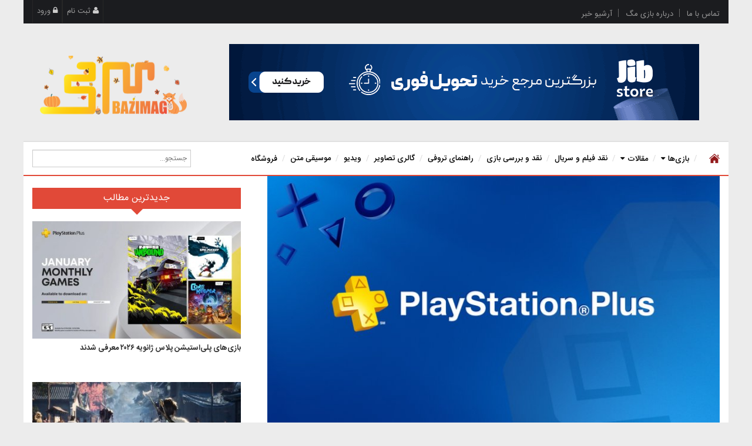

--- FILE ---
content_type: text/html; charset=utf-8
request_url: https://www.bazimag.com/news/13802-playstation-plus-free-games-for-january-2022-announced
body_size: 17409
content:










<!DOCTYPE html>
<html prefix="og: http://ogp.me/ns#"  dir="rtl" lang="fa-ir">
<head>
	<base href="https://www.bazimag.com/news/13802-playstation-plus-free-games-for-january-2022-announced" />
	<meta http-equiv="content-type" content="text/html; charset=utf-8" />
	<meta name="keywords" content="بازی‌
پلی استیشن پلاس
ژانویه
سونی 
playstation plus
sony
video games" />
	<meta name="robots" content="max-snippet:-1, max-image-preview:large, max-video-preview:-1" />
	<meta name="author" content="Sasan" />
	<meta property="og:url" content="https://www.bazimag.com/news/13802-playstation-plus-free-games-for-january-2022-announced" />
	<meta property="og:type" content="article" />
	<meta property="og:title" content="بازی‌های سرویس پلی استیشن پلاس برای ژانویه 2022 معرفی شدند" />
	<meta property="og:description" content="لیست بازی‌های سرویس پلی استیشن پلاس برای ژانویه 2022" />
	<meta property="og:image" content="https://www.bazimag.com/media/k2/items/cache/393f97d136be1105f83d4434d9225191_M.jpg" />
	<meta name="image" content="https://www.bazimag.com/media/k2/items/cache/393f97d136be1105f83d4434d9225191_M.jpg" />
	<meta name="twitter:card" content="summary" />
	<meta name="twitter:title" content="بازی‌های سرویس پلی استیشن پلاس برای ژانویه 2022 معرفی شدند" />
	<meta name="twitter:description" content="لیست بازی‌های سرویس پلی استیشن پلاس برای ژانویه 2022" />
	<meta name="twitter:image" content="https://www.bazimag.com/media/k2/items/cache/393f97d136be1105f83d4434d9225191_M.jpg" />
	<meta name="twitter:image:alt" content="بازی‌های سرویس پلی استیشن پلاس برای ژانویه 2022 معرفی شدند" />
	<meta name="description" content="لیست بازی‌های سرویس پلی استیشن پلاس برای ژانویه 2022" />
	<meta name="generator" content="Bazimag.com" />
	<title>بازی‌های سرویس پلی استیشن پلاس برای ژانویه 2022 معرفی شدند</title>
	<link href="/templates/sj_lifemag/favicon.ico" rel="shortcut icon" type="image/vnd.microsoft.icon" />
	<link href="https://cdn.jsdelivr.net/npm/magnific-popup@1.1.0/dist/magnific-popup.min.css" rel="stylesheet" type="text/css" />
	<link href="https://cdn.jsdelivr.net/npm/simple-line-icons@2.4.1/css/simple-line-icons.css" rel="stylesheet" type="text/css" />
	<link href="/components/com_k2/css/k2.css?v=2.10.0&b=20191115" rel="stylesheet" type="text/css" />
	<link href="https://www.bazimag.com/components/com_komento/assets/css/common.css" rel="stylesheet" type="text/css" />
	<link href="https://www.bazimag.com/components/com_komento/themes/kuro/css/style.css" rel="stylesheet" type="text/css" />
	<link href="https://www.bazimag.com/components/com_komento/themes/kuro/css/style-rtl.css" rel="stylesheet" type="text/css" />
	<link href="https://www.bazimag.com/media/foundry/3.1/styles/dialog/default.css" rel="stylesheet" type="text/css" />
	<link href="https://www.bazimag.com/media/foundry/3.1/styles/fancybox/default.css" rel="stylesheet" type="text/css" />
	<link href="https://www.bazimag.com/components/com_komento/assets/css/syntaxhighlighter/solarized_light.css" rel="stylesheet" type="text/css" />
	<link href="https://www.bazimag.com/templates/sj_lifemag/css/bazimag/k2_item_page.css" rel="stylesheet" type="text/css" />
	<link href="/plugins/system/wf_responsive_widgets/css/responsive.css" rel="stylesheet" type="text/css" />
	<link href="/plugins/system/jcemediabox/css/jcemediabox.css?1d12bb5a40100bbd1841bfc0e498ce7b" rel="stylesheet" type="text/css" />
	<link href="/plugins/system/jcemediabox/themes/light/css/style.css?e1364f62202b1449bb25e6b12a4caa8d" rel="stylesheet" type="text/css" />
	<link href="/templates/system/css/general.css" rel="stylesheet" type="text/css" />
	<link href="/templates/system/css/system.css" rel="stylesheet" type="text/css" />
	<link href="/templates/sj_lifemag/css/style.combined.unminified.css" rel="stylesheet" type="text/css" />
	<link href="/templates/sj_lifemag/css/template-rtl.css" rel="stylesheet" type="text/css" />
	<link href="/templates/sj_lifemag/css/your_css.css" rel="stylesheet" type="text/css" />
	<link href="/templates/sj_lifemag/asset/fonts/awesome/css/font-awesome.css" rel="stylesheet" type="text/css" />
	<link href="/templates/sj_lifemag/css/responsive.css" rel="stylesheet" type="text/css" />
	<link href="https://www.bazimag.com/modules/mod_k2_content/assets/css/latest.css" rel="stylesheet" type="text/css" />
	<link href="https://www.bazimag.com/modules/mod_lidapp_recent_review_articles/assets/css/style.css" rel="stylesheet" type="text/css" />
	<link href="https://www.bazimag.com/plugins/system/fbtjcecustomizer/asset/css/style.css" rel="stylesheet" type="text/css" />
	<link href="https://www.bazimag.com/plugins/system/fbtfloatpagination/asset/css/style.css" rel="stylesheet" type="text/css" />
	<style type="text/css">

                        /* K2 - Magnific Popup Overrides */
                        .mfp-iframe-holder {padding:10px;}
                        .mfp-iframe-holder .mfp-content {max-width:100%;width:100%;height:100%;}
                        .mfp-iframe-scaler iframe {background:#fff;padding:10px;box-sizing:border-box;box-shadow:none;}
                    .container{width:1200px}
		#yt_mainmenu #meganavigator ul.subnavi {
			padding:0;margin:0;
		}
		
	
	</style>
	<script type="application/json" class="joomla-script-options new">{"csrf.token":"ea2843232b557adcbe83e86dd2090878","system.paths":{"root":"","base":""},"system.keepalive":{"interval":300000,"uri":"\/component\/ajax\/?format=json"}}</script>
	<script src="/media/jui/js/jquery.min.js?8b85e82a1712887071bbb81060b39372" type="text/javascript"></script>
	<script src="/media/jui/js/jquery-noconflict.js?8b85e82a1712887071bbb81060b39372" type="text/javascript"></script>
	<script src="/media/jui/js/jquery-migrate.min.js?8b85e82a1712887071bbb81060b39372" type="text/javascript"></script>
	<script src="https://cdn.jsdelivr.net/npm/magnific-popup@1.1.0/dist/jquery.magnific-popup.min.js" type="text/javascript"></script>
	<script src="/media/k2/assets/js/k2.frontend.js?v=2.10.0&b=20191115&sitepath=/" type="text/javascript"></script>
	<script src="/plugins/content/hwdjwplayer/assets/jwplayer7/jwplayer.js" type="text/javascript"></script>
	<script src="https://www.bazimag.com/media/foundry/3.1/config/00368d23efaba587717f2db40fd62c8a.js" type="text/javascript"></script>
	<script src="https://www.bazimag.com/media/com_komento/config/11af68aa1aca39ba18639ce2bddef610.js" type="text/javascript"></script>
	<script src="/plugins/system/jcemediabox/js/jcemediabox.js?0c56fee23edfcb9fbdfe257623c5280e" type="text/javascript"></script>
	<script src="https://www.bazimag.com/templates/sj_lifemag/asset/bootstrap/js/bootstrap.min.js" type="text/javascript"></script>
	<script src="https://www.bazimag.com/templates/sj_lifemag/js/keepmenu.js" type="text/javascript"></script>
	<script src="https://www.bazimag.com/templates/sj_lifemag/js/yt-script.js" type="text/javascript"></script>
	<script src="https://www.bazimag.com/templates/sj_lifemag/js/jquery.mmenu.min.all.js" type="text/javascript"></script>
	<script src="https://www.bazimag.com/templates/sj_lifemag/js/touchswipe.min.js" type="text/javascript"></script>
	<script src="https://www.bazimag.com/templates/sj_lifemag/menusys/class/common/js/jquery.easing.1.3.js" type="text/javascript"></script>
	<script src="https://www.bazimag.com/templates/sj_lifemag/menusys/class/mega/assets/jquery.megamenu.js" type="text/javascript"></script>
	<script src="https://www.bazimag.com/modules/mod_lidapp_recent_review_articles/assets/js/script.js" type="text/javascript"></script>
	<!--[if lt IE 9]><script src="/media/system/js/html5fallback.js?8b85e82a1712887071bbb81060b39372" type="text/javascript"></script><![endif]-->
	<script src="/media/system/js/core.js?8b85e82a1712887071bbb81060b39372" type="text/javascript"></script>
	<!--[if lt IE 9]><script src="/media/system/js/polyfill.event.js?8b85e82a1712887071bbb81060b39372" type="text/javascript"></script><![endif]-->
	<script src="/media/system/js/keepalive.js?8b85e82a1712887071bbb81060b39372" type="text/javascript"></script>
	<script src="https://www.bazimag.com/plugins/system/fbtjcecustomizer/asset/js/script.js" type="text/javascript"></script>
	<script src="https://www.bazimag.com/plugins/system/fbtfloatpagination/asset/js/script.js" type="text/javascript"></script>
	<script type="text/javascript">
jwplayer.key="W9MFuGFRe9HO9paOgI6ecqXkuDbGAhi52IQezJLkS7E=";JCEMediaBox.init({popup:{width:"",height:"",legacy:0,lightbox:0,shadowbox:0,resize:1,icons:1,overlay:1,overlayopacity:0.8,overlaycolor:"#000000",fadespeed:500,scalespeed:500,hideobjects:0,scrolling:"fixed",close:2,labels:{'close':'بستن','next':'بعدی','previous':'قبلی','cancel':'انصراف','numbers':'{$current} از {$total}'},cookie_expiry:"",google_viewer:0},tooltip:{className:"tooltip",opacity:0.8,speed:150,position:"br",offsets:{x: 16, y: 16}},base:"/",imgpath:"plugins/system/jcemediabox/img",theme:"light",themecustom:"",themepath:"plugins/system/jcemediabox/themes",mediafallback:1,mediaselector:"audio,video"});var dialog = "<div role=\"presentation\" id=\"text_customicons_dialog\" style=\"display: none;\" class=\"mce_customicons defaultSkin mobileSkin\"><div class=\"mceButtonDialog\" style=\"width: 250px;\"><div id=\"mce-customicon-inner-box\" class=\"mceButtonDialogContent\"><span id=\"close-customicons-dialog\">X</span><br><img class=\'mce_customicons_icon\' src=\'https://bazimag.com/images/stories/xbox-bottons/A.png\' style=\'width: 32px; height: 32px;\' alt=\'Xbox Controller a Button\' title=\'Xbox Controller a Button\' data-src=\'https://bazimag.com/images/stories/xbox-bottons/A.png\' data-width=\'32\' data-height=\'32\' /><img class=\'mce_customicons_icon\' src=\'https://bazimag.com/images/stories/xbox-bottons/X.png\' style=\'width: 32px; height: 32px;\' alt=\'Xbox Controller x button\' title=\'Xbox Controller x button\' data-src=\'https://bazimag.com/images/stories/xbox-bottons/X.png\' data-width=\'32\' data-height=\'32\' /><img class=\'mce_customicons_icon\' src=\'https://bazimag.com/images/stories/xbox-bottons/Y.png\' style=\'width: 32px; height: 32px;\' alt=\'Xbox Controller Y Button\' title=\'Xbox Controller Y Button\' data-src=\'https://bazimag.com/images/stories/xbox-bottons/Y.png\' data-width=\'32\' data-height=\'32\' /><img class=\'mce_customicons_icon\' src=\'https://bazimag.com/images/PS4-Controller-Icons/Icon-PS4-Circle.png\' style=\'width: 32px; height: 32px;\' alt=\'PS4 Controller Circle Button\' title=\'PS4 Controller Circle Button\' data-src=\'https://bazimag.com/images/PS4-Controller-Icons/Icon-PS4-Circle.png\' data-width=\'32\' data-height=\'32\' /><img class=\'mce_customicons_icon\' src=\'https://bazimag.com/images/PS4-Controller-Icons/Icon-PS4-Cross.png\' style=\'width: 32px; height: 32px;\' alt=\'PS4 Controller Cross Button\' title=\'PS4 Controller Cross Button\' data-src=\'https://bazimag.com/images/PS4-Controller-Icons/Icon-PS4-Cross.png\' data-width=\'32\' data-height=\'32\' /><img class=\'mce_customicons_icon\' src=\'https://bazimag.com/images/PS4-Controller-Icons/Icon-PS4-Triangle.png\' style=\'width: 32px; height: 32px;\' alt=\'PS4 Controller Triangle Button\' title=\'PS4 Controller Triangle Button\' data-src=\'https://bazimag.com/images/PS4-Controller-Icons/Icon-PS4-Triangle.png\' data-width=\'32\' data-height=\'32\' /><img class=\'mce_customicons_icon\' src=\'https://bazimag.com/images/PS4-Controller-Icons/Icon-PS4-Square.png\' style=\'width: 32px; height: 32px;\' alt=\'PS4 Controller Square Button\' title=\'PS4 Controller Square Button\' data-src=\'https://bazimag.com/images/PS4-Controller-Icons/Icon-PS4-Square.png\' data-width=\'32\' data-height=\'32\' /><img class=\'mce_customicons_icon\' src=\'https://bazimag.com/images/PS4-Controller-Icons/Icon-PS4-Dpad_Down.png\' style=\'width: 32px; height: 32px;\' alt=\'PS4 Controller Dpad Down\' title=\'PS4 Controller Dpad Down\' data-src=\'https://bazimag.com/images/PS4-Controller-Icons/Icon-PS4-Dpad_Down.png\' data-width=\'32\' data-height=\'32\' /><img class=\'mce_customicons_icon\' src=\'https://bazimag.com/images/PS4-Controller-Icons/Icon-PS4-Dpad_Left.png\' style=\'width: 32px; height: 32px;\' alt=\'PS4 Controller Dpad Left\' title=\'PS4 Controller Dpad Left\' data-src=\'https://bazimag.com/images/PS4-Controller-Icons/Icon-PS4-Dpad_Left.png\' data-width=\'32\' data-height=\'32\' /><img class=\'mce_customicons_icon\' src=\'https://bazimag.com/images/PS4-Controller-Icons/Icon-PS4-Dpad_Right.png\' style=\'width: 32px; height: 32px;\' alt=\'PS4 Controller Dpad Right\' title=\'PS4 Controller Dpad Right\' data-src=\'https://bazimag.com/images/PS4-Controller-Icons/Icon-PS4-Dpad_Right.png\' data-width=\'32\' data-height=\'32\' /><img class=\'mce_customicons_icon\' src=\'https://bazimag.com/images/PS4-Controller-Icons/Icon-PS4-Dpad_Up.png\' style=\'width: 32px; height: 32px;\' alt=\'PS4 Controller Dpad Up\' title=\'PS4 Controller Dpad Up\' data-src=\'https://bazimag.com/images/PS4-Controller-Icons/Icon-PS4-Dpad_Up.png\' data-width=\'32\' data-height=\'32\' /><img class=\'mce_customicons_icon\' src=\'https://bazimag.com/images/PS4-Controller-Icons/Icon-PS4-L1.png\' style=\'width: 32px; height: 32px;\' alt=\'PS4 Controller L1\' title=\'PS4 Controller L1\' data-src=\'https://bazimag.com/images/PS4-Controller-Icons/Icon-PS4-L1.png\' data-width=\'32\' data-height=\'32\' /><img class=\'mce_customicons_icon\' src=\'https://bazimag.com/images/PS4-Controller-Icons/Icon-PS4-L2.png\' style=\'width: 32px; height: 32px;\' alt=\'PS4 Controller L2\' title=\'PS4 Controller L2\' data-src=\'https://bazimag.com/images/PS4-Controller-Icons/Icon-PS4-L2.png\' data-width=\'32\' data-height=\'32\' /><img class=\'mce_customicons_icon\' src=\'https://bazimag.com/images/PS4-Controller-Icons/Icon-PS4-R1.png\' style=\'width: 32px; height: 32px;\' alt=\'PS4 Controller R1\' title=\'PS4 Controller R1\' data-src=\'https://bazimag.com/images/PS4-Controller-Icons/Icon-PS4-R1.png\' data-width=\'32\' data-height=\'32\' /><img class=\'mce_customicons_icon\' src=\'https://bazimag.com/images/PS4-Controller-Icons/Icon-PS4-R2.png\' style=\'width: 32px; height: 32px;\' alt=\'PS4 Controller R2\' title=\'PS4 Controller R2\' data-src=\'https://bazimag.com/images/PS4-Controller-Icons/Icon-PS4-R2.png\' data-width=\'32\' data-height=\'32\' /><img class=\'mce_customicons_icon\' src=\'https://bazimag.com/images/PS4-Controller-Icons/Icon-PS4-Left_Stick.png\' style=\'width: 32px; height: 32px;\' alt=\'PS4 Controller Left Stick\' title=\'PS4 Controller Left Stick\' data-src=\'https://bazimag.com/images/PS4-Controller-Icons/Icon-PS4-Left_Stick.png\' data-width=\'32\' data-height=\'32\' /><img class=\'mce_customicons_icon\' src=\'https://bazimag.com/images/PS4-Controller-Icons/Icon-PS4-Right_Stick.png\' style=\'width: 32px; height: 32px;\' alt=\'PS4 Controller Right Stick\' title=\'PS4 Controller Right Stick\' data-src=\'https://bazimag.com/images/PS4-Controller-Icons/Icon-PS4-Right_Stick.png\' data-width=\'32\' data-height=\'32\' /><img class=\'mce_customicons_icon\' src=\'https://bazimag.com/images/PS4-Controller-Icons/Icon-PS4-Share.png\' style=\'width: 32px; height: 32px;\' alt=\'PS4 Controller Share Button\' title=\'PS4 Controller Share Button\' data-src=\'https://bazimag.com/images/PS4-Controller-Icons/Icon-PS4-Share.png\' data-width=\'32\' data-height=\'32\' /><img class=\'mce_customicons_icon\' src=\'https://bazimag.com/images/PS4-Controller-Icons/Icon-PS4-Options.png\' style=\'width: 32px; height: 32px;\' alt=\'PS4 Controller Option Button\' title=\'PS4 Controller Option Button\' data-src=\'https://bazimag.com/images/PS4-Controller-Icons/Icon-PS4-Options.png\' data-width=\'32\' data-height=\'32\' /></div></div>"; jQuery(document).ready(function() { setTimeout(function() { if (jQuery('div.mceToolbar #text_toolbar2').length > 0) { jQuery("div.mceToolbar #text_toolbar2").append(dialog);}}, 5000); });
	</script>
	<script type="application/ld+json">

                {
                    "@context": "https://schema.org",
                    "@type": "NewsArticle",
                    "mainEntityOfPage": {
                        "@type": "WebPage",
                        "@id": "https://www.bazimag.com/news/13802-playstation-plus-free-games-for-january-2022-announced"
                    },
                    "url": "https://www.bazimag.com/news/13802-playstation-plus-free-games-for-january-2022-announced",
                    "headline": "بازی‌های سرویس پلی استیشن پلاس برای ژانویه 2022 معرفی شدند",
                    "image": [
                        "https://www.bazimag.com/media/k2/items/cache/393f97d136be1105f83d4434d9225191_XL.jpg",
                        "https://www.bazimag.com/media/k2/items/cache/393f97d136be1105f83d4434d9225191_L.jpg",
                        "https://www.bazimag.com/media/k2/items/cache/393f97d136be1105f83d4434d9225191_M.jpg",
                        "https://www.bazimag.com/media/k2/items/cache/393f97d136be1105f83d4434d9225191_S.jpg",
                        "https://www.bazimag.com/media/k2/items/cache/393f97d136be1105f83d4434d9225191_XS.jpg",
                        "https://www.bazimag.com/media/k2/items/cache/393f97d136be1105f83d4434d9225191_Generic.jpg"
                    ],
                    "datePublished": "2021-12-29 18:11:47",
                    "dateModified": "2021-12-29 18:22:18",
                    "author": {
                        "@type": "Person",
                        "name": "Sasan",
                        "url": "https://www.bazimag.com/news/author/8380-sasan"
                    },
                    "publisher": {
                        "@type": "Organization",
                        "name": "بازی مگ",
                        "url": "https://www.bazimag.com/",
                        "logo": {
                            "@type": "ImageObject",
                            "name": "بازی مگ",
                            "width": "",
                            "height": "",
                            "url": "https://www.bazimag.com/"
                        }
                    },
                    "articleSection": "https://www.bazimag.com/news",
                    "keywords": "بازی‌
پلی استیشن پلاس
ژانویه
سونی 
playstation plus
sony
video games",
                    "description": "دقایقی قبل شرکت سونی به طور رسمی از بازی‌های مجانی سرویس پلی استیشن پلاس برای اولین ماه از سال جدید میلادی رو نمایی کرد. لیست این عناوین و پلتفرم‌های قابل دسترسی برای هر کدام به این شرح است: Deep Rock Galactic برای هر دو پلتفرم PS4 و PS5 Dirt 5 برای هر دو پلتفرم PS4 و PS5 Persona 5 Strikers مختص پلتفرم PS4",
                    "articleBody": "دقایقی قبل شرکت سونی به طور رسمی از بازی‌های مجانی سرویس پلی استیشن پلاس برای اولین ماه از سال جدید میلادی رو نمایی کرد. لیست این عناوین و پلتفرم‌های قابل دسترسی برای هر کدام به این شرح است: Deep Rock Galactic برای هر دو پلتفرم PS4 و PS5 Dirt 5 برای هر دو پلتفرم PS4 و PS5 Persona 5 Strikers مختص پلتفرم PS4"
                }
                
	</script>
	<script src="https://www.bazimag.com/media/foundry/3.1/scripts/jquery.js"></script>
	<script src="https://www.bazimag.com/media/foundry/3.1/scripts/lodash.js"></script>
	<script src="https://www.bazimag.com/media/foundry/3.1/scripts/bootstrap.js"></script>
	<script src="https://www.bazimag.com/media/foundry/3.1/scripts/responsive.js"></script>
	<script src="https://www.bazimag.com/media/foundry/3.1/scripts/utils.js"></script>
	<script src="https://www.bazimag.com/media/foundry/3.1/scripts/uri.js"></script>
	<script src="https://www.bazimag.com/media/foundry/3.1/scripts/mvc.js"></script>
	<script src="https://www.bazimag.com/media/foundry/3.1/scripts/joomla.js"></script>
	<script src="https://www.bazimag.com/media/foundry/3.1/scripts/module.js"></script>
	<script src="https://www.bazimag.com/media/foundry/3.1/scripts/script.js"></script>
	<script src="https://www.bazimag.com/media/foundry/3.1/scripts/stylesheet.js"></script>
	<script src="https://www.bazimag.com/media/foundry/3.1/scripts/language.js"></script>
	<script src="https://www.bazimag.com/media/foundry/3.1/scripts/template.js"></script>
	<script src="https://www.bazimag.com/media/foundry/3.1/scripts/require.js"></script>
	<script src="https://www.bazimag.com/media/foundry/3.1/scripts/iframe-transport.js"></script>
	<script src="https://www.bazimag.com/media/foundry/3.1/scripts/server.js"></script>
	<script src="https://www.bazimag.com/media/foundry/3.1/scripts/component.js"></script>
	<script defer async src="https://www.bazimag.com/media/com_komento/scripts/komento.js"></script>
	<script>Komento.token = "17dd5fa666d3f79b3168b074185a2d8c";</script>
	<script type="text/javascript">
	var TMPL_NAME = "sj_lifemag";
	var TMPL_COOKIE = ["bgimage","themecolor","templateLayout","menustyle","activeNotice","typelayout"];
</script>
	<!-- Start: Google Structured Data -->
             <script type="application/ld+json"> { "@context": "https://schema.org", "@type": "BreadcrumbList", "itemListElement": [ { "@type": "ListItem", "position": 1, "name": "بازی مگ", "item": "https://www.bazimag.com/" }, { "@type": "ListItem", "position": 2, "name": "اخبار", "item": "https://www.bazimag.com/news" }, { "@type": "ListItem", "position": 3, "name": "بازی‌های سرویس پلی استیشن پلاس برای ژانویه 2022 معرفی شدند", "item": "https://www.bazimag.com/news/13802-playstation-plus-free-games-for-january-2022-announced" } ] } </script>
            <!-- End: Google Structured Data -->

    <meta name="HandheldFriendly" content="true"/>
	<meta name="format-detection" content="telephone=no">
	<meta name="apple-mobile-web-app-capable" content="YES" />
	<meta name="fontiran.com:license" content="R3GEB" />
    <meta http-equiv="content-type" content="text/html; charset=utf-8" />
	<!-- META FOR IOS & HANDHELD -->
			<meta name="viewport" content="width=device-width, initial-scale=1.0, user-scalable=yes"/>
		
	<!-- LINK FOR FAVICON -->
			<link rel="icon" type="image/x-icon" href="/images/favicon.ico" />
    	
    <!-- Suport IE8: media query, html5 -->


	
	
<body id="bd" class=" rtl " >
	
	<div id="yt_wrapper" class=" ">
		
		<section id="yt_top" class="block">						<div class="container">
							<div class="row">
									<div id="top1"  class="col-md-5 col-sm-5" >
			    	
	<div class="module  nomarginbottom menu-top hidden-xs clearfix" >
	    	    <div class="modcontent clearfix mod-734">
			

<div class="custom nomarginbottom menu-top hidden-xs"  >
	<p dir="rtl"><a href="/contact" title="تماس با ما">تماس با ما</a><a href="/درباره-ما">درباره بازی مگ</a><a href="https://www.bazimag.com/news">آرشیو خبر</a></p></div>
	    </div>
	</div>
    
		</div>
				<div id="top2"  class="col-md-7 col-sm-7" >
			    	
	<div class="module  clearfix" >
	    	    <div class="modcontent clearfix mod-735">
			
<div class="yt-loginform">
	<div class="yt-login">
		
		<div id="myLogin" class="modal fade" tabindex="-1" role="dialog"  aria-hidden="true">
			<div class="modal-dialog">
				<div class="modal-content">
					<p class="title text-center">                        <img src="https://www.bazimag.com/templates/sj_lifemag/images/styling/red/small_size_logo.png" alt="BaziMag" />
                    </p>
					<form action="/news" method="post" id="login-form" >
												<div class="userdata">
							<div id="form-login-username" class="form-group">
								<label for="modlgn-username">نام کاربری</label>
								<input id="modlgn-username" type="text" name="username" class="inputbox"  size="40" />
							</div>
							<div id="form-login-password" class="form-group">
								<label for="modlgn-passwd">رمز ورود</label>
								<input id="modlgn-passwd" type="password" name="password" class="inputbox" size="40"  />
							</div>
							
							<div id="form-login-remember" class="form-group ">
								<input id="modlgn-remember" type="checkbox" name="remember" value="1"/>
								<label for="modlgn-remember" class="control-label">مرا بخاطر داشته باش</label> 
							</div>
							
							
							<div id="form-login-submit" class="control-group">
								<div class="controls">
									<button type="submit" tabindex="3" name="Submit" class="button">ورود</button>
								</div>
							</div>
							
							<input type="hidden" name="option" value="com_users" />
							<input type="hidden" name="task" value="user.login" />
							<input type="hidden" name="return" value="aHR0cHM6Ly93d3cuYmF6aW1hZy5jb20vbmV3cy8xMzgwMi1wbGF5c3RhdGlvbi1wbHVzLWZyZWUtZ2FtZXMtZm9yLWphbnVhcnktMjAyMi1hbm5vdW5jZWQ=" />
							<input type="hidden" name="ea2843232b557adcbe83e86dd2090878" value="1" />						</div>
						<ul class="listinline listlogin">
							<li>
								<a href="/cb-forgot-login">
								بازیابی رمز عبور</a>
							</li>
							<li>
								<a href="/cb-forgot-login">
								بازیابی نام کاربری</a>
							</li>
							
						</ul>
												
					</form>
		
					<a rel="nofollow" href="/component/comprofiler/registers" onclick="showBox('yt_register_box','jform_name',this, window.event || event);return false;" class="btReverse">
عضویت در بازی مگ
                    </a>
				</div>
			</div>
		</div>
		<a class="login-switch" data-toggle="modal" href="#myLogin" title="">
		  <i class="fa fa-lock"></i>
		  ورود		</a>

	</div>
	
</div>


	    </div>
	</div>
        	
	<div class="module  clearfix" >
	    	    <div class="modcontent clearfix mod-740">
			

<div class="custom"  >
	<div class="yt-loginform">
<p><a class="login-switch" data-toggle="modal" href="/register" title=""> <i class="fa fa-user"></i> ثبت نام </a></p>
</div></div>
	    </div>
	</div>
    
		</div>
									</div>
						</div>
						
                    </section>			<header id="yt_header" class="block">						<div class="container">
							<div class="row">
									<div id="yt_logo" class="col-sm-3"  >
						
			<a class="logo" href="/" title="بازی مگ">
				<img data-placeholder="no" src="https://www.bazimag.com/templates/sj_lifemag/images/styling/red/logo.png" alt="بازی مگ" style="width:270px;height:103px;"  />
			</a>
           
                </div>
				<div id="top3"  class="col-sm-9" >
			    	
	<div class="module  clearfix" >
	    	    <div class="modcontent clearfix mod-771">
			

<div class="custom"  >
	<div class="yn-bnr" id="ynpos-8515"><a href="/review/13253-watch-dogs-legion-review" title="نقد بازی‌مگ بر بازی Watch Dogs: Legion" target="_blank"></a><a href="https://jib.store/giftcard/play-station" target="_blank" rel="nofollow"><img src="/images/ads/800x130.gif" alt="800x130" class="responsive" style="display: block; margin-left: auto; margin-right: auto;" dir="rtl" /></a></div></div>
	    </div>
	</div>
    
		</div>
									</div>
						</div>
						
                    </header>			<nav id="yt_menuwrap" class="block">						<div class="container">
							<div class="row">
									<div id="yt_mainmenu" class="col-md-12 col-sm-12 col-xs-4"  >
			<ul id="meganavigator" class="clearfix navi navirtl"><li class="level1 first ">
	<a title="نخست!" class="level1 first showicon  item-link" href="https://www.bazimag.com/"><span class="menu-icon">
									<img src="/images/ico/menu/home.png" alt="" />
				</span></a>	
	</li>

<li class="level1 havechild ">
	<a title="Game Directory" class="level1 havechild  item-link" href="/game-profile"><span class="menu-title">بازی‌ها</span></a>	
			<!-- open mega-content div -->
		<div class="level2 menu mega-content" >
			<div class="mega-content-inner clearfix" style="width:450px">
			
				
									<div class="mega-col first more" style="width:50%;">
						<ul class="subnavi level2"><li class="level2 first ">
	<a title="PS3" class="level2 first showicon  item-link" href="/game-profile/ps3"><span class="menu-icon">
									<img src="/images/ico/ps3.png" alt="" />
				<span class="menu-title">PS3</span></span></a>	
	</li>

<li class="level2 ">
	<a title="PS4" class="level2 showicon  item-link" href="/game-profile/ps4"><span class="menu-icon">
									<img src="/images/ico/ps4.png" alt="" />
				<span class="menu-title">PS4</span></span></a>	
	</li>

<li class="level2 ">
	<a title="PS5" class="level2 showicon  item-link" href="/game-profile/ps5"><span class="menu-icon">
									<img src="/images/ico/ps5.png" alt="" />
				<span class="menu-title">PS5</span></span></a>	
	</li>

<li class="level2 ">
	<a title="Xbox One" class="level2 showicon  item-link" href="/game-profile/xbox-one"><span class="menu-icon">
									<img src="/images/ico/icon-xboxOne.png" alt="" />
				<span class="menu-title">Xbox One</span></span></a>	
	</li>

<li class="level2 ">
	<a title="XBOX360" class="level2 showicon  item-link" href="/game-profile/xbox360"><span class="menu-icon">
									<img src="/images/ico/xbox.png" alt="" />
				<span class="menu-title">XBOX360</span></span></a>	
	</li>

<li class="level2 ">
	<a title="Xbox Series X Games Directory" class="level2 showicon  item-link" href="/game-profile/xbox-series-x"><span class="menu-icon">
									<img src="/images/ico/xbox-series-x.png" alt="" />
				<span class="menu-title">Xbox Series X|S</span></span></a>	
	</li>

<li class="level2 last ">
	<a title="لیست بازی‌های کنسول نینتندو سویچ (Nintendo switch)" class="level2 last showicon  item-link" href="/game-profile/nintendo-switch-games"><span class="menu-icon">
									<img src="/images/ico/Nintendo_Switch-20x20.png" alt="" />
				<span class="menu-title">Switch</span></span></a>	
	</li>

</ul>					</div>
									<div class="mega-col last more" style="width:50%;">
						<ul class="subnavi level2"><li class="level2 first ">
	<a title="بازی‌های رایانه‌های شخصی و کامپیوتر" class="level2 first showicon  item-link" href="/game-profile/pc"><span class="menu-icon">
									<img src="/images/ico/PC-Icon-20-20.png" alt="" />
				<span class="menu-title">PC</span></span></a>	
	</li>

<li class="level2 ">
	<a title="XBL" class="level2 showicon  item-link" href="/game-profile/xbl"><span class="menu-icon">
									<img src="/images/ico/xbl.png" alt="" />
				<span class="menu-title">XBL</span></span></a>	
	</li>

<li class="level2 ">
	<a title="WII" class="level2 showicon  item-link" href="/game-profile/wii"><span class="menu-icon">
									<img src="/images/ico/wii.png" alt="" />
				<span class="menu-title">WII</span></span></a>	
	</li>

<li class="level2 ">
	<a title="WiiU" class="level2 showicon  item-link" href="/game-profile/wiiu"><span class="menu-icon">
									<img src="/images/ico/icon-wiiU.png" alt="" />
				<span class="menu-title">WiiU</span></span></a>	
	</li>

<li class="level2 ">
	<a title="Kinect" class="level2 showicon  item-link" href="/game-profile/kinect"><span class="menu-icon">
									<img src="/images/ico/kinect.png" alt="" />
				<span class="menu-title">Kinect</span></span></a>	
	</li>

<li class="level2 ">
	<a title="PSvita" class="level2 showicon  item-link" href="/game-profile/psvita"><span class="menu-icon">
									<img src="/images/ico/vita.png" alt="" />
				<span class="menu-title">PSvita</span></span></a>	
	</li>

<li class="level2 last ">
	<a title="معرفی و دانلود بازی موبایل و اندروید" class="level2 last showicon  item-link" href="/game-profile/mobile-games"><span class="menu-icon">
									<img src="/images/ico/android-icon-20-20.png" alt="" />
				<span class="menu-title">بازی موبایل</span></span></a>	
	</li>

</ul>					</div>
							</div>
		</div>
		</li>

<li class="level1 havechild ">
	<a title="مقالات" class="level1 havechild  item-link" href="/article"><span class="menu-title">مقالات</span></a>	
			<!-- open mega-content div -->
		<div class="level2 menu mega-content" >
			<div class="mega-content-inner clearfix" style="width:450px">
			
				
									<div class="mega-col first more" style="width:50%;">
						<ul class="subnavi level2"><li class="level2 first ">
	<a title="بیوگرافی شخصیت‌ها" class="level2 first  item-link" href="/article/biography"><span class="menu-title">بیوگرافی شخصیت‌ها</span></a>	
	</li>

<li class="level2 ">
	<a title="استودیوهای بازی‌سازی" class="level2  item-link" href="/article/game-developers"><span class="menu-title">استودیوهای بازی‌سازی</span></a>	
	</li>

<li class="level2 ">
	<a title="راهنمای بازی‌ها" class="level2  item-link" href="/article/guide-and-walkthrough"><span class="menu-title">راهنمای بازی‌ها</span></a>	
	</li>

<li class="level2 ">
	<a title="پیش نمایش بازی‌ها" class="level2  item-link" href="/article/game-preview"><span class="menu-title">پیش نمایش بازی‌ها</span></a>	
	</li>

<li class="level2 ">
	<a title="بررسی سخت افزار" class="level2  item-link" href="/article/hardware-review"><span class="menu-title">بررسی سخت افزار</span></a>	
	</li>

<li class="level2 ">
	<a title="آلبوم هفته" class="level2  item-link" href="/article/album-of-the-week"><span class="menu-title">آلبوم هفته</span></a>	
	</li>

<li class="level2 last ">
	<a title="مراسم و رویدادها" class="level2 last  item-link" href="/article/events-and-conferences"><span class="menu-title">مراسم و رویدادها</span></a>	
	</li>

</ul>					</div>
									<div class="mega-col last more" style="width:50%;">
						<ul class="subnavi level2"><li class="level2 first ">
	<a title="داستان بازی‌ها" class="level2 first  item-link" href="/article/game-story"><span class="menu-title">داستان بازی‌ها</span></a>	
	</li>

<li class="level2 ">
	<a title="آموزش بازی‌سازی" class="level2  item-link" href="/article/making-video-games"><span class="menu-title">آموزش بازی‌سازی</span></a>	
	</li>

<li class="level2 ">
	<a title="مصاحبه" class="level2  item-link" href="/article/interview"><span class="menu-title">مصاحبه</span></a>	
	</li>

<li class="level2 ">
	<a title="اولین تجربه" class="level2  item-link" href="/article/first-impression"><span class="menu-title">اولین تجربه</span></a>	
	</li>

<li class="level2 ">
	<a title="سینما و تلویزیون" class="level2  item-link" href="/article/cinema-and-television"><span class="menu-title">سینما و تلویزیون</span></a>	
	</li>

<li class="level2 last ">
	<a title="پادکست" class="level2 last  item-link" href="/article/podcast"><span class="menu-title">پادکست</span></a>	
	</li>

</ul>					</div>
							</div>
		</div>
		</li>

<li class="level1 ">
	<a title="نقد فیلم و سریال" class="level1  item-link" href="/blog"><span class="menu-title">نقد فیلم و سریال</span></a>	
	</li>

<li class="level1 ">
	<a title="نقد و بررسی بازی" class="level1  item-link" href="/review"><span class="menu-title">نقد و بررسی بازی</span></a>	
	</li>

<li class="level1 ">
	<a title="راهنمای تروفی" class="level1  item-link" href="/trophyguide"><span class="menu-title">راهنمای تروفی</span></a>	
	</li>

<li class="level1 ">
	<a title="گالری تصاویر" class="level1  item-link" href="/wallpaper"><span class="menu-title">گالری تصاویر</span></a>	
	</li>

<li class="level1 ">
	<a title="ویدیو" class="level1  item-link" href="/trailer"><span class="menu-title">ویدیو</span></a>	
	</li>

<li class="level1 ">
	<a title="موسیقی متن" class="level1  item-link" href="/ost"><span class="menu-title">موسیقی متن</span></a>	
	</li>

<li class="level1 last store-btn">
	<a title="store-btn" class="level1 last store-btn item-link" href="https://vgbazzar.ir/"><span class="menu-title"><i class="store-btn"></i>فروشگاه</span></a>	
	</li>

</ul>	<script type="text/javascript">
        jQuery(document).ready(function() {
                        jQuery(function($){
                $('#meganavigator').megamenu({ 
                    'wrap':'#yt_menuwrap .container',
                    'easing': 'easeInOutCirc',
                     'justify': 'right',
                    'mm_timeout': '150'
                });
            });
        });
	</script>
	
		<div id="yt-responivemenu" class="yt-resmenu ">
			<a  href="#yt-off-resmenu">
				<i class="fa fa-bars"></i>
			</a>
			<div id="yt_resmenu_sidebar" class="hidden">
				<ul class=" blank">
			    <li><a title="نخست!" href='https://www.bazimag.com/'>نخست!</a>        </li>
        <li><a title="Game Directory" href='/game-profile'>بازی‌ها</a>            <ul class="nav">
            <li><a title="PS3" href='/game-profile/ps3'>PS3</a>        </li>
        <li><a title="PS4" href='/game-profile/ps4'>PS4</a>        </li>
        <li><a title="PS5" href='/game-profile/ps5'>PS5</a>        </li>
        <li><a title="Xbox One" href='/game-profile/xbox-one'>Xbox One</a>        </li>
        <li><a title="XBOX360" href='/game-profile/xbox360'>XBOX360</a>        </li>
        <li><a title="Xbox Series X Games Directory" href='/game-profile/xbox-series-x'>Xbox Series X|S</a>        </li>
        <li><a title="لیست بازی‌های کنسول نینتندو سویچ (Nintendo switch)" href='/game-profile/nintendo-switch-games'>Switch</a>        </li>
        <li><a title="بازی‌های رایانه‌های شخصی و کامپیوتر" href='/game-profile/pc'>PC</a>        </li>
        <li><a title="XBL" href='/game-profile/xbl'>XBL</a>        </li>
        <li><a title="WII" href='/game-profile/wii'>WII</a>        </li>
        <li><a title="WiiU" href='/game-profile/wiiu'>WiiU</a>        </li>
        <li><a title="Kinect" href='/game-profile/kinect'>Kinect</a>        </li>
        <li><a title="PSvita" href='/game-profile/psvita'>PSvita</a>        </li>
        <li><a title="معرفی و دانلود بازی موبایل و اندروید" href='/game-profile/mobile-games'>بازی موبایل</a>        </li>
                </ul></li>
            <li><a title="مقالات" href='/article'>مقالات</a>            <ul class="nav">
            <li><a title="بیوگرافی شخصیت‌ها" href='/article/biography'>بیوگرافی شخصیت‌ها</a>        </li>
        <li><a title="استودیوهای بازی‌سازی" href='/article/game-developers'>استودیوهای بازی‌سازی</a>        </li>
        <li><a title="راهنمای بازی‌ها" href='/article/guide-and-walkthrough'>راهنمای بازی‌ها</a>        </li>
        <li><a title="پیش نمایش بازی‌ها" href='/article/game-preview'>پیش نمایش بازی‌ها</a>        </li>
        <li><a title="بررسی سخت افزار" href='/article/hardware-review'>بررسی سخت افزار</a>        </li>
        <li><a title="آلبوم هفته" href='/article/album-of-the-week'>آلبوم هفته</a>        </li>
        <li><a title="مراسم و رویدادها" href='/article/events-and-conferences'>مراسم و رویدادها</a>        </li>
        <li><a title="داستان بازی‌ها" href='/article/game-story'>داستان بازی‌ها</a>        </li>
        <li><a title="آموزش بازی‌سازی" href='/article/making-video-games'>آموزش بازی‌سازی</a>        </li>
        <li><a title="مصاحبه" href='/article/interview'>مصاحبه</a>        </li>
        <li><a title="اولین تجربه" href='/article/first-impression'>اولین تجربه</a>        </li>
        <li><a title="سینما و تلویزیون" href='/article/cinema-and-television'>سینما و تلویزیون</a>        </li>
        <li><a title="پادکست" href='/article/podcast'>پادکست</a>        </li>
                </ul></li>
            <li><a title="نقد فیلم و سریال" href='/blog'>نقد فیلم و سریال</a>        </li>
        <li><a title="نقد و بررسی بازی" href='/review'>نقد و بررسی بازی</a>        </li>
        <li><a title="راهنمای تروفی" href='/trophyguide'>راهنمای تروفی</a>        </li>
        <li><a title="گالری تصاویر" href='/wallpaper'>گالری تصاویر</a>        </li>
        <li><a title="ویدیو" href='/trailer'>ویدیو</a>        </li>
        <li><a title="موسیقی متن" href='/ost'>موسیقی متن</a>        </li>
        <li><a title="store-btn" href='https://vgbazzar.ir/'><i class="store-btn"></i>فروشگاه</a>        </li>
    				</ul>
			</div>
			<script type="text/javascript">
				jQuery(document).ready(function($){
					if($('#yt-off-resmenu ')){
						$('#yt-off-resmenu').html($('#yt_resmenu_sidebar').html());
						$("#yt_resmenu_sidebar").remove();
					}
					$('#yt-off-resmenu').mmenu({});

				});
			</script>
		</div>
	        </div>
				<div id="search"  class="col-md-3 col-sm-4 col-xs-8" >
					<div class="moduletable">

		
			<div class="search" style="margin-top: 13px;">
	<form action="/news" method="post" class="form-group">
		<input name="searchword" id="mod-search-searchword772" maxlength="200"  class="form-control inputbox search-query input-medium" type="search" placeholder="جستجو..." />		<input type="hidden" name="task" value="search" />
		<input type="hidden" name="option" value="com_search" />
		<input type="hidden" name="Itemid" value="1114" />
	</form>
</div>

		</div>

	
		</div>
									</div>
						</div>
						
                    </nav>			<section id="content" class="    no-left nogroup-left block">						
						<div  class="container">
							<div  class="row">
								<div id="content_main" class="col-sm-8 mlr-m"><div class="content-main-inner ">			<div id="system-message-container">
	</div>

                  <div id="yt_component">
             <!-- Start K2 Item Layout -->
<span id="startOfPageId13802"></span>

<div id="k2Container" class="itemView">

	<!-- Plugins: BeforeDisplay -->
    
    <!-- K2 Plugins: K2BeforeDisplay -->
    

	<div class="itemBody">

		<!-- Plugins: BeforeDisplayContent -->
		
		<!-- K2 Plugins: K2BeforeDisplayContent -->
		                
                          <!-- Item Image -->
                  <div class="itemImageBlock clearfix">
                  		<div class="itemImageInnerBox">
	                        <span class="itemImage">
	                            <a class="" data-rel="prettyPhoto" href="/media/k2/items/cache/393f97d136be1105f83d4434d9225191_XL.jpg" title="برای پیش‌نمایش تصویر کلیک کنید">
	                <img src="/media/k2/items/cache/393f97d136be1105f83d4434d9225191_L.jpg" alt="بازی‌های سرویس پلی استیشن پلاس برای ژانویه 2022 معرفی شدند" />	
	                            </a>
	                        </span>
	                  	</div>
                      <div class="clr"></div>
                  </div>
                        
        <div class="main-box">


                            <div class="creation-info">
                                        <!-- Item Author -->
                        <div >
                            <div class="author-picture">
                                                                                                    <a rel="nofollow" href="/news/author/8380-sasan">
                                                                    <img src="https://www.bazimag.com/components/com_comprofiler/plugin/templates/dark/images/avatar/nophoto_n.png" />
                                                                    </a>
                                                            </div>
                        </div>
                        <span class="itemAuthor ">
                                                            نویسنده:                                 <a rel="nofollow" href="/news/author/8380-sasan">Sasan</a>
                                                    </span>
                    
                                        <!-- Date created -->
                            <span class="itemDateCreated ">چهارشنبه، 08 دی 1400<br/>ساعت 21:41</span>
                        <div class="clr"></div>
                                    </div>
                            
                        <div class="itemHeader">
                                    <!-- Item title -->
                    <h1 style="line-height:normal" class="itemTitle">

                    بازی‌های سرویس پلی استیشن پلاس برای ژانویه 2022 معرفی شدند
                    
                    </h1>
					<!--</br>-->
										<!--</br>-->
                				
            </div>
			
			<!--<div class="item-hit-box">
				<span>
					تعداد بازدید:
									</span>
			</div>-->
			                <!-- Item Rating -->
                <dd class="item-rating-box">
                <div class="itemRatingBlock">

                <div class="itemRatingForm">
                <ul class="itemRatingList">
                <li class="itemCurrentRating" id="itemCurrentRating13802" style="width:0%;"></li>
                <li><a href="#" data-id="13802" title="۱ ستاره باقی‌مانده از ۵" class="one-star">1</a></li>
                <li><a href="#" data-id="13802" title="۲ ستاره باقی‌مانده از ۵" class="two-stars">2</a></li>
                <li><a href="#" data-id="13802" title="۳ ستاره باقی‌مانده از ۵" class="three-stars">3</a></li>
                <li><a href="#" data-id="13802" title="۴ ستاره باقی‌مانده از ۵" class="four-stars">4</a></li>
                <li><a href="#" data-id="13802" title="۵ ستاره باقی‌مانده از ۵" class="five-stars">5</a></li>
                </ul>
                <div id="itemRatingLog13802" class="itemRatingLog">0 از 5</div>
                <div class="clr"></div>
                </div>
                <div class="clr"></div>
                </div>
                </dd>
                            			</dl>

			</div>

						<!-- Item text -->
			<div class="itemFullText">
			<p dir="rtl" style="text-align: justify;">دقایقی قبل شرکت سونی به طور رسمی از بازی‌های مجانی سرویس پلی استیشن پلاس برای اولین ماه از سال جدید میلادی رو نمایی کرد. لیست این عناوین و پلتفرم‌های قابل دسترسی برای هر کدام به این شرح است:&nbsp;</p>
<p><img src="/images/2021-Reviews/news/PS-Plus_12-29-21.jpg" alt="PS Plus 12 29 21" class="responsive" style="display: block; margin-left: auto; margin-right: auto;" dir="rtl" width="681" height="383" /></p>
<p dir="rtl" style="text-align: justify;">Deep Rock Galactic برای هر دو پلتفرم PS4 و PS5</p>
<p dir="rtl" style="text-align: justify;"><a href="/review/13270-dirt5-review">Dirt 5</a> برای هر دو پلتفرم PS4 و PS5</p>
<p dir="rtl" style="text-align: justify;">Persona 5 Strikers مختص پلتفرم PS4&nbsp;</p>
<p dir="rtl">&nbsp;</p>                                    <div class="some-more-info">
                        <span>
                                                            <a rel="nofollow" href="https://www.bazimag.com/profile/userprofile/8380">Sasan</a>
                                                    </span>
                                                |
                        <span>
                            <a href="/news">اخبار</a>
                        </span>
                                                |
                        <span>
                            29/12/2021                        </span>
                    </div>
                			</div>			
						<div class="clr"></div>
            
            
                          
			<div class="clr"></div>
            
            			<!-- Item extra fields -->
			<div class="itemExtraFields" >
						<ul>
			                        
                    
			</ul>
			<div class="clr"></div>
                		
				<div class="clr"></div>
			</div>
						            
            <div class="clr"></div>
            
                        
			<div class="clr"></div>


			<!-- Plugins: AfterDisplayContent -->
			
			<!-- K2 Plugins: K2AfterDisplayContent -->
			
			<div class="clr"></div>

							<!-- Item tags -->
				<div class="itemTagsBlock">
					<span>برچسب‌ها</span>
					<ul class="itemTags">
													<li class='first-tag'><a href="/news/tag/Playstation%20Plus">Playstation Plus</a></li>
													<li ><a href="/news/tag/Sony">Sony</a></li>
													<li ><a href="/news/tag/PlayStation%204">PlayStation 4</a></li>
													<li ><a href="/news/tag/playstation%205">playstation 5</a></li>
													<li ><a href="/news/tag/اخبار">اخبار</a></li>
													<li ><a href="/news/tag/Persona%205">Persona 5</a></li>
													<li ><a href="/news/tag/dirt%205">dirt 5</a></li>
											</ul>
				</div>
			
						<!-- Item navigation -->
			<div class="itemNavigation">
			<span class="itemNavigationTitle">محتوای بیشتر در این بخش:</span>

						<a class="itemPrevious" href="/news/13801-final-fantasy-xvi-development-delayed-by-almost-a-half-year">
			&laquo; فرآیند ساخت بازی Final Fantasy XVI دچار تأخیر شده است			</a>
			
						<a class="itemNext" href="/news/13804-best-of-2021-according-to-steam-users">
			بهترین‌های سال 2021 به انتخاب کاربران استیم مشخص شدند &raquo;
			</a>
			
			</div>
			
			<div class="itemLatest">
						
			
			<!-- Next & Previous Items -->
			<div class="next-previous-items">
				<div class="next col-sm-6 col-xs-6">
											<h4 style="font-size:95%;font-weight:normal;"><a href="/news/13801-final-fantasy-xvi-development-delayed-by-almost-a-half-year">
							فرآیند ساخت بازی Final Fantasy XVI دچار تأخیر شده است							<div class="right-arrow-box">
								<i class="fa fa-chevron-right" aria-hidden="true"></i>
							</div>
						</a></h4>
									</div>
				<div class="previous col-sm-6 col-xs-6">
											<h4 style="font-size:95%;font-weight:normal;"><a href="/news/13804-best-of-2021-according-to-steam-users">
							بهترین‌های سال 2021 به انتخاب کاربران استیم مشخص شدند							<div class="left-arrow-box">
								<i class="fa fa-chevron-left" aria-hidden="true"></i>
							</div>
						</a></h4>
									</div>
			</div>
			<div class="clr"></div>
			
			<div id="awn-z3871971"></div>
							<!-- Related items by tag -->
				<div class="itemRelated">
					<h3><div class="b-round"><i></i></div>موارد مرتبط</h3>
										<ul class="row">
												<li class="even">

															<a href="/rumors/15445-سونی-احتمالاً-انتشار-عناوین-بزرگ-تک‌نفره-روی-pc-را-محدود-می‌کند"><img  class="itemRelImg img-rounded" src="/media/k2/items/cache/71845231fa26ddad5aee2d946adda854_S.jpg" alt="" /></a>
																					
														<h4><a class="itemRelTitle" href="/rumors/15445-سونی-احتمالاً-انتشار-عناوین-بزرگ-تک‌نفره-روی-pc-را-محدود-می‌کند">سونی احتمالاً انتشار عناوین بزرگ تک‌نفره روی PC را محدود می‌کند</a></h4>
							
							
							
							
														
													</li>
												<li class="odd">

															<a href="/news/15395-فهرست-بازی‌های-playstation-plus-در-اکتبر-اعلام-شد"><img  class="itemRelImg img-rounded" src="/media/k2/items/cache/5425bae9dc54ca5b377788e349f55a3a_S.jpg" alt="" /></a>
																					
														<h4><a class="itemRelTitle" href="/news/15395-فهرست-بازی‌های-playstation-plus-در-اکتبر-اعلام-شد">فهرست بازی‌های PlayStation Plus در اکتبر اعلام شد</a></h4>
							
							
							
							
														
													</li>
												<li class="even">

															<a href="/news/15383-سونی-از-کنترلر-dualsense-icon-blue-special-edition-رونمایی-کرد"><img  class="itemRelImg img-rounded" src="/media/k2/items/cache/ed5c2b77580da0e69c46fcdf04c82840_S.jpg" alt="" /></a>
																					
														<h4><a class="itemRelTitle" href="/news/15383-سونی-از-کنترلر-dualsense-icon-blue-special-edition-رونمایی-کرد">سونی از کنترلر DualSense Icon Blue Special Edition رونمایی کرد</a></h4>
							
							
							
							
														
													</li>
												<li class="odd">

															<a href="/news/15363-انتقادها-به-سیستم-پاداش-پولی-سونی؛-«این-دیگر-جایزه-نیست-»"><img  class="itemRelImg img-rounded" src="/media/k2/items/cache/9dd3cec5292c1969d214a8b5dac7e0e2_S.jpg" alt="" /></a>
																					
														<h4><a class="itemRelTitle" href="/news/15363-انتقادها-به-سیستم-پاداش-پولی-سونی؛-«این-دیگر-جایزه-نیست-»">انتقادها به سیستم پاداش پولی سونی؛ «این دیگر جایزه نیست!»</a></h4>
							
							
							
							
														
													</li>
						
					</ul>
										<ul class="row">
												<li class="even">

															<a href="/news/15350-تنسنت-به-شکایت-سونی-درباره-horizon-پاسخ-داد"><img  class="itemRelImg img-rounded" src="/media/k2/items/cache/718f68a5f5f63099bbe2fd4dd9255894_S.jpg" alt="" /></a>
																					
														<h4><a class="itemRelTitle" href="/news/15350-تنسنت-به-شکایت-سونی-درباره-horizon-پاسخ-داد">تنسنت به شکایت سونی درباره Horizon پاسخ داد</a></h4>
							
							
							
							
														
													</li>
												<li class="odd">

															<a href="/news/15309-بازی‌های-ماه-سپتامبر-پلی‌استیشن-پلاس-معرفی-شدند"><img  class="itemRelImg img-rounded" src="/media/k2/items/cache/5a9043234fd0484f4cee4176e322cda7_S.jpg" alt="" /></a>
																					
														<h4><a class="itemRelTitle" href="/news/15309-بازی‌های-ماه-سپتامبر-پلی‌استیشن-پلاس-معرفی-شدند">بازی‌های ماه سپتامبر پلی‌استیشن پلاس معرفی شدند</a></h4>
							
							
							
							
														
													</li>
												<li class="even">

															<a href="/news/15308-یک-سال-پس-از-شکست-concord"><img  class="itemRelImg img-rounded" src="/media/k2/items/cache/7f01a83e2f99fdc28aae27f88a188a76_S.jpg" alt="" /></a>
																					
														<h4><a class="itemRelTitle" href="/news/15308-یک-سال-پس-از-شکست-concord">یک سال پس از شکست Concord</a></h4>
							
							
							
							
														
													</li>
												<li class="odd">

															<a href="/news/15282-سونی-صنعت-انیمه-خود-را-با-دوران-طلایی-پلی‌استیشن-۱-مقایسه-کرد"><img  class="itemRelImg img-rounded" src="/media/k2/items/cache/a52800831dbb4ebbd809dfcb3898ce81_S.jpg" alt="" /></a>
																					
														<h4><a class="itemRelTitle" href="/news/15282-سونی-صنعت-انیمه-خود-را-با-دوران-طلایی-پلی‌استیشن-۱-مقایسه-کرد">سونی صنعت انیمه خود را با دوران طلایی پلی‌استیشن ۱ مقایسه کرد</a></h4>
							
							
							
							
														
													</li>
						
					</ul>
									</div>
			
			</div>

						
			</div>
  <div class="clr"></div>

			

		<div class="moduletable text-center">
						

<div class="custom text-center"  >
	<div id="awn-z3871971"></div></div>
		</div>
	 
  <!-- Plugins: AfterDisplay -->
  
  <!-- K2 Plugins: K2AfterDisplay -->
  


    <!-- K2 Plugins: K2CommentsBlock -->
  <script type='text/javascript'>
Komento.ready(function($) {
	// declare master namespace variable for shared values
	Komento.component	= "com_k2";
	Komento.cid			= "13802";
	Komento.contentLink	= "https://www.bazimag.com/news/13802-playstation-plus-free-games-for-january-2022-announced";
	Komento.sort		= "latest";
	Komento.loadedCount	= parseInt(0);
	Komento.totalCount	= parseInt(0);

	if( Komento.options.konfig.enable_shorten_link == 0 ) {
		Komento.shortenLink = Komento.contentLink;
	}
});
</script>

<div id="section-kmt" class="theme-kuro">
<a id="itemCommentsAnchor"></a>
<!-- START: Pro Version Only -->
<!-- END: Pro Version Only -->

<script type="text/javascript">
Komento.require().script('komento.famelist').done(function($) {
	if($('.fameList').exists()) {
		Komento.options.element.famelist = $('.fameList').addController('Komento.Controller.FameList');
		Komento.options.element.famelist.kmt = Komento.options.element;
	}
});
</script>

<div id="kmt-fame" class="fameList">
	<!--ul class="kmt-fame-tabs reset-ul col"-->
	
		<!--/ul-->
	<script type='text/javascript'>
Komento.require().script('komento.commentlist').done(function($) {
	if($('.commentList-13802').exists()) {
		Komento.options.element.commentlist = $('.commentList-13802').addController(Komento.Controller.CommentList);
		Komento.options.element.commentlist.kmt = Komento.options.element;
	}
});
</script>
<div class="mainList kmt-fame-list-wrap tabs" loaded="1">

	<script type="text/javascript">
Komento.require().script('komento.commenttools').done(function($) {
	if($('.commentTools').exists()) {
		Komento.options.element.tools = $('.commentTools').addController('Komento.Controller.CommentTools');
		Komento.options.element.tools.kmt = Komento.options.element;
	}
});

</script>
<div class="commentTools kmt-comment-tools-wrap">
<!-- Comment Title -->
<h4 class="kmt-title">
	نظرات	</h4>


<ul class="kmt-toolbar reset-ul float-li clearfix">
		<li class="sortOldest kmt-sort-oldest kmt-sorting">
		<a href="javascript:void(0);">قدیمی ترین دیدگاه ها در ابتدا</a>
	</li>
	<li class="sortLatest kmt-sort-latest kmt-sorting">
		<a href="javascript:void(0);" class="selected">جدید ترین دیدگاه ها در ابتدا</a>
	</li>
		
			<li class="kmt-subs-email subscribeEmail">
			<a href="javascript:void(0);"><i class="kmt-ico"></i>
				<b><i class="arrow"></i>با ایمیل مشترک شوید</b>
			</a>
		</li>
		
	<!-- START: Pro Version Only -->
		<li class="kmt-subs-rss">
		<a href="/component/komento/rss?format=feed&amp;component=com_k2&amp;cid=13802"><i class="kmt-ico"></i>
			<b><i class="arrow"></i>اشتراک شما لغو شد</b>
		</a>
	</li>
		<!-- END: Pro Version Only -->
</ul>
</div>

	<div class="commentList kmt-list-wrap commentList-13802">
		

<ul class="kmt-list reset-child">
			<li class="kmt-empty-comment">
			هیچ نظری یافت نشد		</li>
	</ul>	</div>
	</div>

<div class="stickList kmt-fame-list-wrap hidden tabs">
		چسبانده شده ها</div>
<div class="loveList kmt-fame-list-wrap hidden tabs">
		محبوب ها</div>

</div>

			<div id="kmt-form" class="commentForm kmt-form clearfix">
				<div class="kmt-not-allowed">
					لطفا برای ثبت نظر خود <a data-toggle="modal" href="#myLogin">وارد شوید</a> و یا <a href="https://bazimag.com/register">ثبت نام</a> کنید.				</div>
			</div>
			
</div><!--/section-kmt-->
<div style="text-align: center; padding: 20px 0;"><a href="http://stackideas.com"></a></div><span id="komento-token" style="display:none;"><input type="hidden" name="ea2843232b557adcbe83e86dd2090878" value="1" /></span>  
 
    <div class="clr"></div>
</div>
<!-- End K2 Item Layout -->

<!-- JoomlaWorks "K2" (v2.10.0) | Learn more about K2 at https://getk2.org -->
        </div>
		 <div id="ytmod" class=""></div>  </div></div> <aside id="content_right" class="col-md-4 col-sm-4 mlr-r">		<div id="right"   class="col-sm-12" >
			    	
	<div class="module  clearfix" >
	    		    <h3 class="modtitle"> جدیدترین مطالب </h3>
	    	    <div class="modcontent clearfix mod-747">
			
<div id="k2ModuleBox747" class="k2ItemsBlock">

	
	  <ul>
        <li class="even">

      <!-- Plugins: BeforeDisplay -->
      
      <!-- K2 Plugins: K2BeforeDisplay -->
      
      
      
      <!-- Plugins: AfterDisplayTitle -->
      
      <!-- K2 Plugins: K2AfterDisplayTitle -->
      
      <!-- Plugins: BeforeDisplayContent -->
      
      <!-- K2 Plugins: K2BeforeDisplayContent -->
      
            <div class="moduleItemIntrotext">
	      	      <a class="moduleItemImage" href="/news/15525-بازی‌های-پلی‌استیشن-پلاس-ژانویه-۲۰۲۶-معرفی-شدند" title="Continue reading &quot;بازی&zwnj;های پلی&zwnj;استیشن پلاس ژانویه ۲۰۲۶ معرفی شدند&quot;">
	      	<img src="/media/k2/items/cache/afac65b3694b924f54b8d86ab0a85c48_M.jpg" alt="بازی&zwnj;های پلی&zwnj;استیشن پلاس ژانویه ۲۰۲۶ معرفی شدند"/>
	      </a>
	      		
		      <h4><a class="moduleItemTitle" href="/news/15525-بازی‌های-پلی‌استیشن-پلاس-ژانویه-۲۰۲۶-معرفی-شدند">بازی‌های پلی‌استیشن پلاس ژانویه ۲۰۲۶ معرفی شدند</a></h4>
            
      	      </div>
      
      
      <div class="clr"></div>

      
      <div class="clr"></div>

      <!-- Plugins: AfterDisplayContent -->
      
      <!-- K2 Plugins: K2AfterDisplayContent -->
      
      
      
      
      
			
			
			
      <!-- Plugins: AfterDisplay -->
      
      <!-- K2 Plugins: K2AfterDisplay -->
      
      <div class="clr"></div>
    </li>
        <li class="odd">

      <!-- Plugins: BeforeDisplay -->
      
      <!-- K2 Plugins: K2BeforeDisplay -->
      
      
      
      <!-- Plugins: AfterDisplayTitle -->
      
      <!-- K2 Plugins: K2AfterDisplayTitle -->
      
      <!-- Plugins: BeforeDisplayContent -->
      
      <!-- K2 Plugins: K2BeforeDisplayContent -->
      
            <div class="moduleItemIntrotext">
	      	      <a class="moduleItemImage" href="/news/15524-شباهت-sword-and-fairy-4-remake-به-expedition-33-بحث-برانگیز-شد" title="Continue reading &quot;شباهت Sword and Fairy 4 Remake به Expedition 33 بحث برانگیز شد&quot;">
	      	<img src="/media/k2/items/cache/1d380e063d5b552f87193fdb2cb06008_M.jpg" alt="شباهت Sword and Fairy 4 Remake به Expedition 33 بحث برانگیز شد"/>
	      </a>
	      		
		      <h4><a class="moduleItemTitle" href="/news/15524-شباهت-sword-and-fairy-4-remake-به-expedition-33-بحث-برانگیز-شد">شباهت Sword and Fairy 4 Remake به Expedition 33 بحث برانگیز شد</a></h4>
            
      	      </div>
      
      
      <div class="clr"></div>

      
      <div class="clr"></div>

      <!-- Plugins: AfterDisplayContent -->
      
      <!-- K2 Plugins: K2AfterDisplayContent -->
      
      
      
      
      
			
			
			
      <!-- Plugins: AfterDisplay -->
      
      <!-- K2 Plugins: K2AfterDisplay -->
      
      <div class="clr"></div>
    </li>
        <li class="even">

      <!-- Plugins: BeforeDisplay -->
      
      <!-- K2 Plugins: K2BeforeDisplay -->
      
      
      
      <!-- Plugins: AfterDisplayTitle -->
      
      <!-- K2 Plugins: K2AfterDisplayTitle -->
      
      <!-- Plugins: BeforeDisplayContent -->
      
      <!-- K2 Plugins: K2BeforeDisplayContent -->
      
            <div class="moduleItemIntrotext">
	      	      <a class="moduleItemImage" href="/news/15523-افزایش-قیمت-رم-ممکن-است-عرضه-کنسول-های-نسل-بعد-را-عقب-بیندازد" title="Continue reading &quot;افزایش قیمت رم ممکن است عرضه کنسول های نسل بعد را عقب بیندازد&quot;">
	      	<img src="/media/k2/items/cache/033eb81c761d903c0388e667eb639c8b_M.jpg" alt="افزایش قیمت رم ممکن است عرضه کنسول های نسل بعد را عقب بیندازد"/>
	      </a>
	      		
		      <h4><a class="moduleItemTitle" href="/news/15523-افزایش-قیمت-رم-ممکن-است-عرضه-کنسول-های-نسل-بعد-را-عقب-بیندازد">افزایش قیمت رم ممکن است عرضه کنسول های نسل بعد را عقب بیندازد</a></h4>
            
      	      </div>
      
      
      <div class="clr"></div>

      
      <div class="clr"></div>

      <!-- Plugins: AfterDisplayContent -->
      
      <!-- K2 Plugins: K2AfterDisplayContent -->
      
      
      
      
      
			
			
			
      <!-- Plugins: AfterDisplay -->
      
      <!-- K2 Plugins: K2AfterDisplay -->
      
      <div class="clr"></div>
    </li>
        <li class="odd">

      <!-- Plugins: BeforeDisplay -->
      
      <!-- K2 Plugins: K2BeforeDisplay -->
      
      
      
      <!-- Plugins: AfterDisplayTitle -->
      
      <!-- K2 Plugins: K2AfterDisplayTitle -->
      
      <!-- Plugins: BeforeDisplayContent -->
      
      <!-- K2 Plugins: K2BeforeDisplayContent -->
      
            <div class="moduleItemIntrotext">
	      	      <a class="moduleItemImage" href="/advertorial/15522-داستان-بازی‌هایی-که-شما-را-میخکوب-می‌کند" title="Continue reading &quot;داستان بازی&zwnj;هایی که شما را میخکوب می&zwnj;کند&quot;">
	      	<img src="/media/k2/items/cache/fc21712a6dfdd0726de2e5a636fe3b06_M.jpg" alt="داستان بازی&zwnj;هایی که شما را میخکوب می&zwnj;کند"/>
	      </a>
	      		
		      <h4><a class="moduleItemTitle" href="/advertorial/15522-داستان-بازی‌هایی-که-شما-را-میخکوب-می‌کند">داستان بازی‌هایی که شما را میخکوب می‌کند</a></h4>
            
      	      </div>
      
      
      <div class="clr"></div>

      
      <div class="clr"></div>

      <!-- Plugins: AfterDisplayContent -->
      
      <!-- K2 Plugins: K2AfterDisplayContent -->
      
      
      
      
      
			
			
			
      <!-- Plugins: AfterDisplay -->
      
      <!-- K2 Plugins: K2AfterDisplay -->
      
      <div class="clr"></div>
    </li>
        <li class="even lastItem">

      <!-- Plugins: BeforeDisplay -->
      
      <!-- K2 Plugins: K2BeforeDisplay -->
      
      
      
      <!-- Plugins: AfterDisplayTitle -->
      
      <!-- K2 Plugins: K2AfterDisplayTitle -->
      
      <!-- Plugins: BeforeDisplayContent -->
      
      <!-- K2 Plugins: K2BeforeDisplayContent -->
      
            <div class="moduleItemIntrotext">
	      	      <a class="moduleItemImage" href="/news/15521-توسعه-دهنده-سابق-راکستار-احتمال-خروج-gta-از-آمریکا-را-رد-کرد" title="Continue reading &quot;توسعه دهنده سابق راکستار احتمال خروج GTA از آمریکا را رد کرد&quot;">
	      	<img src="/media/k2/items/cache/9e2240a78d6a60dc72d15dcbbbe8440e_M.jpg" alt="توسعه دهنده سابق راکستار احتمال خروج GTA از آمریکا را رد کرد"/>
	      </a>
	      		
		      <h4><a class="moduleItemTitle" href="/news/15521-توسعه-دهنده-سابق-راکستار-احتمال-خروج-gta-از-آمریکا-را-رد-کرد">توسعه دهنده سابق راکستار احتمال خروج GTA از آمریکا را رد کرد</a></h4>
            
      	      </div>
      
      
      <div class="clr"></div>

      
      <div class="clr"></div>

      <!-- Plugins: AfterDisplayContent -->
      
      <!-- K2 Plugins: K2AfterDisplayContent -->
      
      
      
      
      
			
			
			
      <!-- Plugins: AfterDisplay -->
      
      <!-- K2 Plugins: K2AfterDisplay -->
      
      <div class="clr"></div>
    </li>
        <li class="clearList"></li>
  </ul>
  
	
	
</div>
	    </div>
	</div>
        	
	<div class="module  clearfix" data-scroll-reveal="recent-review-articles">
	    		    <h3 class="modtitle"> مقالات اخیر نقد و بررسی </h3>
	    	    <div class="modcontent clearfix mod-767">
			<div class="recent-review-articles col-lg-12 col-md-12 col-sm-12 col-xs-12">
	<a class='first-review recent-review-article-link' href='/review/15500-anno-117-pax-romana' title='بررسی بازی Anno 117: Pax Romana'>
        <div class='recent-review-article'><img src='https://www.bazimag.com/media/k2/items/cache/5027f36d2cd9bce23f3960257a63a127_M.jpg' alt='بررسی بازی Anno 117: Pax Romana'><div class='review-info'><div class='title col-lg-9 col-md-9 col-sm-9 col-xs-9'><h3>بررسی بازی Anno 117: Pax Romana</h3></div><div class='rate col-lg-3 col-md-3 col-sm-3 col-xs-3 rate-9'>9<br>عالی</div></div></div>
        </a>
        <a class='recent-review-article-link' href='/review/15455-rennsport-review' title='بررسی بازی Rennesport'>
        <div class='recent-review-article'><div class='review-info'><div class='title col-lg-9 col-md-9 col-sm-9 col-xs-9'><h3>بررسی بازی Rennesport</h3></div><div class='rate col-lg-3 col-md-3 col-sm-3 col-xs-3 rate-6'>6.5<br>متوسط</div></div></div>
        </a>
        <a class='recent-review-article-link' href='/review/15421-wreckreation-review' title='بررسی بازی wreckreation'>
        <div class='recent-review-article'><div class='review-info'><div class='title col-lg-9 col-md-9 col-sm-9 col-xs-9'><h3>بررسی بازی wreckreation</h3></div><div class='rate col-lg-3 col-md-3 col-sm-3 col-xs-3 rate-7'>7<br>خوب</div></div></div>
        </a>
        <a class='recent-review-article-link' href='/review/15397-just-dance-2026-review' title='بررسی بازی Just Dance 2026'>
        <div class='recent-review-article'><div class='review-info'><div class='title col-lg-9 col-md-9 col-sm-9 col-xs-9'><h3>بررسی بازی Just Dance 2026</h3></div><div class='rate col-lg-3 col-md-3 col-sm-3 col-xs-3 rate-7'>7.6<br>خیلی خوب</div></div></div>
        </a>
        <a class='recent-review-article-link' href='/review/15359-hell-is-us-review' title='بررسی بازی Hell is Us'>
        <div class='recent-review-article'><div class='review-info'><div class='title col-lg-9 col-md-9 col-sm-9 col-xs-9'><h3>بررسی بازی Hell is Us</h3></div><div class='rate col-lg-3 col-md-3 col-sm-3 col-xs-3 rate-8'>8<br>خیلی خوب</div></div></div>
        </a>
        </div>
	    </div>
	</div>
        	
	<div class="module  clearfix" >
	    		    <h3 class="modtitle"> تگ‌های محبوب بخش اخبار </h3>
	    	    <div class="modcontent clearfix mod-780">
			
<div id="k2ModuleBox780" class="k2TagCloudBlock">
			<a href="/news/tag/Activision" style="font-size:151%" title="177 items tagged with Activision">
		Activision	</a>
				<a href="/news/tag/Bandai Namco" style="font-size:142%" title="156 items tagged with Bandai Namco">
		Bandai Namco	</a>
				<a href="/news/tag/Bethesda" style="font-size:148%" title="171 items tagged with Bethesda">
		Bethesda	</a>
				<a href="/news/tag/Capcom" style="font-size:205%" title="305 items tagged with Capcom">
		Capcom	</a>
				<a href="/news/tag/CD Projekt RED" style="font-size:149%" title="173 items tagged with CD Projekt RED">
		CD Projekt RED	</a>
				<a href="/news/tag/Cyberpunk 2077" style="font-size:145%" title="163 items tagged with Cyberpunk 2077">
		Cyberpunk 2077	</a>
				<a href="/news/tag/electronic arts" style="font-size:148%" title="170 items tagged with electronic arts">
		electronic arts	</a>
				<a href="/news/tag/Epic Games" style="font-size:122%" title="109 items tagged with Epic Games">
		Epic Games	</a>
				<a href="/news/tag/Insomniac Games" style="font-size:120%" title="106 items tagged with Insomniac Games">
		Insomniac Games	</a>
				<a href="/news/tag/marvel دنیای سینمایی" style="font-size:117%" title="99 items tagged with marvel دنیای سینمایی">
		marvel دنیای سینمایی	</a>
				<a href="/news/tag/Microsoft" style="font-size:300%" title="528 items tagged with Microsoft">
		Microsoft	</a>
				<a href="/news/tag/naughty dog" style="font-size:118%" title="101 items tagged with naughty dog">
		naughty dog	</a>
				<a href="/news/tag/Nintendo" style="font-size:170%" title="222 items tagged with Nintendo">
		Nintendo	</a>
				<a href="/news/tag/nintendo switch" style="font-size:194%" title="278 items tagged with nintendo switch">
		nintendo switch	</a>
				<a href="/news/tag/PC" style="font-size:126%" title="119 items tagged with PC">
		PC	</a>
				<a href="/news/tag/PlayStation" style="font-size:137%" title="144 items tagged with PlayStation">
		PlayStation	</a>
				<a href="/news/tag/PlayStation 4" style="font-size:138%" title="148 items tagged with PlayStation 4">
		PlayStation 4	</a>
				<a href="/news/tag/Ps4" style="font-size:180%" title="245 items tagged with Ps4">
		Ps4	</a>
				<a href="/news/tag/ps5" style="font-size:224%" title="349 items tagged with ps5">
		ps5	</a>
				<a href="/news/tag/Red Dead Redemption 2" style="font-size:122%" title="110 items tagged with Red Dead Redemption 2">
		Red Dead Redemption 2	</a>
				<a href="/news/tag/rockstar games" style="font-size:121%" title="108 items tagged with rockstar games">
		rockstar games	</a>
				<a href="/news/tag/Sony" style="font-size:300%" title="526 items tagged with Sony">
		Sony	</a>
				<a href="/news/tag/Sony Interactive Entertainment" style="font-size:120%" title="105 items tagged with Sony Interactive Entertainment">
		Sony Interactive Entertainment	</a>
				<a href="/news/tag/Square Enix" style="font-size:199%" title="291 items tagged with Square Enix">
		Square Enix	</a>
				<a href="/news/tag/Steam" style="font-size:159%" title="197 items tagged with Steam">
		Steam	</a>
				<a href="/news/tag/Ubisoft" style="font-size:284%" title="490 items tagged with Ubisoft">
		Ubisoft	</a>
				<a href="/news/tag/Xbox" style="font-size:141%" title="154 items tagged with Xbox">
		Xbox	</a>
				<a href="/news/tag/Xbox one" style="font-size:229%" title="360 items tagged with Xbox one">
		Xbox one	</a>
				<a href="/news/tag/xbox series x" style="font-size:146%" title="167 items tagged with xbox series x">
		xbox series x	</a>
				<a href="/news/tag/اخبار" style="font-size:175%" title="235 items tagged with اخبار">
		اخبار	</a>
			<div class="clr"></div>
</div>
	    </div>
	</div>
    
		</div>
		</aside> <aside id="content_left" class="col-md-2 col-sm-2 mlr-l hidden"></aside> 							</div >
						</div >
						
                    </section>					<section id="yt_spotlight3" class="block">						<div class="container">
							<div class="row">
									<div id="bottom2"  class="col-md-3 col-sm-3 col-xs-6" >
			    	
	<div class="module  clearfix" >
	    	    <div class="modcontent clearfix mod-685">
			
<ul class="menu clearfix  ">
<li class="item-693"><a href="/contact" >ارتباط با ما</a></li><li class="item-694"><a href="/downloads" >دانلود</a></li><li class="item-679"><a href="/pid" >لیدربرد PSN</a></li></ul>
	    </div>
	</div>
    
		</div>
				<div id="bottom3"  class="col-md-3 col-sm-3 col-xs-6" >
			    	
	<div class="module  clearfix" >
	    	    <div class="modcontent clearfix mod-686">
			
<ul class="menu clearfix  ">
<li class="item-702"><a href="/تبلیغات" >تبلیغات</a></li><li class="item-703"><a href="/استخدام" >استخدام</a></li><li class="item-704"><a href="/rules-of-bazimag" >قوانین</a></li><li class="item-705"><a href="/site-map" >نقشه سایت</a></li></ul>
	    </div>
	</div>
    
		</div>
				<div id="bottom4"  class="col-md-3 col-sm-3 col-xs-6" >
			    	
	<div class="module  clearfix" >
	    	    <div class="modcontent clearfix mod-687">
			

<div class="custom"  >
	<p style="text-align: left;">Admin@BaziMag(dot)com</p>
<p style="text-align: left;">09155229694 - تلگرام</p>
<p style="text-align: left;"><span style="font-size: 12.16px;">051-37285407</span></p></div>
	    </div>
	</div>
        	
	<div class="module social-networks-icons clearfix" >
	    	    <div class="modcontent clearfix mod-137">
			

<div class="customsocial-networks-icons"  >
	<ul>
<li><a rel="nofollow noopener noreferrer" target="_blank" href="http://www.aparat.com/Bazimag"><img src="/images/social_network/aparat.png" alt="aparat" height="24" width="24" /></a></li>
<li><a href="https://twitter.com/bazimag" target="_blank" rel="nofollow noopener noreferrer" title="Bazimag Twitter Channel"><img src="/images/social_network/Bazimag-Twitter-Channel-25x25.png" alt="Bazimag Twitter Channel" height="24" width="24" /></a></li>
<li><a rel="nofollow noopener noreferrer" target="_blank" href="http://www.namasha.com/Bazimag"><img src="/images/social_network/Namasha.png" alt="Namasha" class="responsive" height="24" width="24" /></a></li>
<li><a rel="nofollow noopener noreferrer" target="_blank" href="https://instagram.com/BaziMag"><img src="/images/social_network/instagram.png" alt="instagram" height="24" width="24" /></a></li>
<li><a rel="nofollow noopener noreferrer" target="_blank" href="https://telegram.me/BaziMag"><img src="/images/social_network/telegram.png" alt="telegram" height="24" width="24" /></a></li>
</ul></div>
	    </div>
	</div>
    
		</div>
				<div id="bottom5"  class="col-md-3 col-sm-3 col-xs-6" >
			    	
	<div class="module  klatest-items-div clearfix" >
	    		    <h3 class="modtitle"> تبلیغات متنی </h3>
	    	    <div class="modcontent clearfix mod-773">
			

<div class="custom klatest-items-div"  >
	<ul style="list-style-type: circle; text-align: right;">
<li style="text-align: right;"><span style="font-size: 8pt;"><a href="https://vgbazzar.ir/" title="فروشگاه اینترنتی ویجی بازار" target="_blank">وی‌جی بازار فروشگاه آنلاین بازی و سخت افزار</a></span></li>
<li style="text-align: right;"><a href="https://yaraplus.org/%D8%AE%D8%B1%DB%8C%D8%AF-%D9%88%DB%8C%D9%88-%D9%BE%D8%B3%D8%AA-%D8%A7%DB%8C%D9%86%D8%B3%D8%AA%D8%A7%DA%AF%D8%B1%D8%A7%D9%85" target="_blank" style="font-size: 12.16px;"><span style="font-size: 8pt;"></span></a><a href="https://sofamobl.com/product-category/double-bed-set" target="_blank" style="font-size: 12.16px;"><span style="font-size: 8pt;">سرویس خواب دو نفره</span></a></li>
<li><a href="https://appiroid.ir/" target="_blank"><span style="font-size: 8pt;"></span></a><a href="https://mahroid.com/cat/game/" target="_blank" style="font-size: 12.16px;"><span style="font-size: 8pt;">بازی مود شده</span></a></li>
<li><a href="https://www.epersianhotel.com" target="_blank"><span style="font-size: 8pt;"></span></a><a href="https://shp.aradbranding.com/" target="_blank" style="font-size: 12.16px;"><span style="font-size: 8pt;">تجارتخانه آراد برندینگ</span></a></li>
<li><a href="https://ino.school/app/learning/%D8%A7%D8%A8%D8%AA%D8%AF%D8%A7%DB%8C%DB%8C-%D9%BE%D8%A7%DB%8C%D9%87-%D8%AF%D9%88%D9%85/%D9%81%D8%A7%D8%B1%D8%B3%DB%8C-%D8%AF%D9%88%D9%85/" target="_blank"><span style="font-size: 8pt;"></span></a><a href="https://bazi98.com/1/" target="_blank"><span style="font-size: 8pt;">آموزش بازی</span></a></li>
<li><a href="https://topnaz.com/%d8%aa%d8%b4%d8%ae%db%8c%d8%b5-%da%a9%db%8c%d9%81-%da%86%d8%b1%d9%85-%d8%b7%d8%a8%db%8c%d8%b9%db%8c/" target="_blank"><span style="font-size: 8pt;"></span></a><a href="https://proroid.ir/" target="_blank" style="font-size: 12.16px;"><span style="font-size: 8pt;">بازی اندروید مود شده</span></a></li>
<li><a href="https://irancanin.com" target="_blank"><span style="font-size: 8pt;">رویال کنین</span></a></li>
<li><a href="https://ip-sabet.me" target="_blank"><span style="font-size: 8pt;"></span></a><a href="https://ino.school/campaign/dabestan/" target="_blank" style="font-size: 12.16px;"><span style="font-size: 8pt;"></span></a><a href="https://www.digikala.com/search/facet/category-notebook-netbook-ultrabook/classification-for-game-asus/" target="_blank" style="font-size: 12.16px;"><span style="font-size: 8pt;">لپ تاپ گیمینگ ایسوس</span></a></li>
<li><a href="https://shadopia.ir" target="_blank"><span style="font-size: 8pt;">بازی آموزشی</span></a></li>
<li><a href="https://par30dl.net/game-pc/" target="_blank"><span style="font-size: 8pt;">دانلود بازی</span></a></li>
<li><a href="https://escapezoom.ir/room/%D8%A7%D8%AA%D8%A7%D9%82-%D9%81%D8%B1%D8%A7%D8%B1-%D9%88%DB%8C%D8%AF/" target="_blank"><span style="font-size: 8pt;">اتاق فرار وید (void)</span></a></li>
<li><span style="font-size: 8pt;"><a href="https://fastmobile.ir/" target="_blank">دانلود بازی اندروید هک شده</a></span></li>
<li><a href="https://irancanin.com/" target="_blank"><span style="font-size: 8pt;">رویال کنین</span></a></li>
</ul></div>
	    </div>
	</div>
    
		</div>
									</div>
						</div>
						
                    </section>			<footer id="yt_footer" class="block">						<div class="container">
							<div class="row">
									<div id="yt_copyright" class="col-sm-12"  >
					
       
		
				
					<div class="copyright">
				<div style='float: right'>
تمامی خدمات بازی‌مگ حسب مورد دارای مجوزهای لازم از مراجع مربوطه بوده و فعالیت‌های این سایت در محدوده قوانین و مقررات جمهوری اسلامی ایران می‌باشد.
</div>
<div style='float: left'>
Copyright 2016-2021 @BaziMag. All Rights Reserved
</div>			</div>
				
		<!-- 
        You CAN NOT remove (or unreadable) those links without permission. Removing the link and template sponsor Please visit smartaddons.com or contact with e-mail (contact@ytcvn.com) If you don't want to link back to smartaddons.com, you can always pay a link removal donation. This will allow you to use the template link free on one domain name. Also, kindly send me the site's url so I can include it on my list of verified users. 
        -->
		<!--<div class="designby copyright_middle">
			Designed by <a target="_blank" title="Visit SmartAddons!" href="http://www.smartaddons.com/">SmartAddons.Com</a>
		</div>
			
        -->
		
                </div>
									</div>
						</div>
						
                    </footer>			        <div id="yt_special_pos" class="row hidden-xs hidden-sm">
	            	<script type="text/javascript">
		function useSP(){
			jQuery(document).ready(function($){
				var width = $(window).width()+30; //alert(width);
				var events = 'click';
				if(width>767){
																								}
			});
					}

		useSP();
		/*
		jQuery(document).ready(function($){
		$(".sticky-right .btn-special").tooltip({
                  'selector': '',
                  'placement': 'left'
            });
		$(".sticky-left .btn-special").tooltip({
					  'selector': '',
					  'placement': 'right'
				});
		});
		
		 jQuery(window).resize(function(){ 
	    	if (jQuery.data(window, 'use-special-position'))
	      		clearTimeout(jQuery.data(window, 'use-special-position'));
				
	    	jQuery.data(window, 'use-special-position', 
	      		setTimeout(function(){
	        		useSP();
	      		}, 200)
	    	)
	  	}) */
	</script>

</div>
<script type="text/javascript">
	jQuery(document).ready(function($){
		 $(".yt-resmenu").addClass("hidden-lg hidden-md");
	});
</script>

<script type="text/javascript">
	jQuery(document).ready(function($){
		/* Begin: add class pattern for element */
		var bodybgimage = 'pattern8';
				/* End: add class pattern for element */
	});
</script>



		
	</div>
	
			<div id="yt-off-resmenu"></div>
			
    <div class="floatingad">		<div class="moduletable">
						<script>
    function adclose() {
        var element = document.getElementById("floating");
        element.remove("div #floating");
    }
</script>
<style>
    .floatingad {
		position: fixed;
		bottom: 0%;
		z-index: 1000;
    }
</style>
	<div id="floating" 
		class="		visible-xs-block  "
		>
		<div class="inner">
		<span style="font-size: 10px; background-color: #7e1a18; color: #f1f3f5" onclick="adclose()" aria-hidden="true"><i class="fa fa-times-circle"></i> بستن آگهی</span>

									<a href="https://vgbazzar.ir/9-video-games-archive" target="_blank" rel="nofollow">
										<img style="max-width:100%; height: auto;" class="img-responsive" src="/images/banners/VGBazzar-Banner-1.jpg" width="468">
										</a>
										</div>
	</div>
		</div>
	</div>

	<script>
	if (location.pathname == "/profile" || location.pathname == "/cb-profile"){
		
		}	
		
	
	</script>
</body>
</html><script type='text/javascript'>
				if (jQuery.length > 0 ){
					jQuery(document).ready(function(){
                        jQuery('.itemImage a.modal, .itemEditLink a.modal, .catItemEditLink a.modal, .catItemAddLink a.modal, .userItemAddLink a.modal, .userItemEditLink a.modal, .k2UserBlockActions a.modal, .k2UserBlockRenderedMenu a.modal, .commentToolbar a.modal').off('click');
                        
                        jQuery('.itemImage a.modal, .itemEditLink a.modal, .catItemEditLink a.modal, .catItemAddLink a.modal, .userItemAddLink a.modal, .userItemEditLink a.modal, .k2UserBlockActions a.modal, .k2UserBlockRenderedMenu a.modal, .commentToolbar a.modal').unbind('click');
                        
                        jQuery('.itemImage a.modal, .itemEditLink a.modal, .catItemEditLink a.modal, .catItemAddLink a.modal, .userItemAddLink a.modal, .userItemEditLink a.modal, .k2UserBlockActions a.modal, .k2UserBlockRenderedMenu a.modal, .commentToolbar a.modal').removeAttr('rel');
                        
                        jQuery('.itemImage a.modal, .itemEditLink a.modal, .catItemEditLink a.modal, .catItemAddLink a.modal, .userItemAddLink a.modal, .userItemEditLink a.modal, .k2UserBlockActions a.modal, .k2UserBlockRenderedMenu a.modal, .commentToolbar a.modal').removeClass('modal');
					});
				}
			</script>

--- FILE ---
content_type: text/css
request_url: https://www.bazimag.com/components/com_komento/themes/kuro/css/style-rtl.css
body_size: 1397
content:
	/**
 * @package		Komento
 * @copyright	Copyright (C) 2012 Stack Ideas Private Limited. All rights reserved.
 * @license		GNU/GPL, see LICENSE.php
 *
 * Komento is free software. This version may have been modified pursuant
 * to the GNU General Public License, and as distributed it includes or
 * is derivative of works licensed under the GNU General Public License or
 * other free or open source software licenses.
 * See COPYRIGHT.php for copyright notices and details.
 */



#all,.foundryDialog .dialog-body{text-align:right!important;direction:rtl;}


/* =reset styling
****************************************/

#section-kmt .float-li > li,
#section-kmt .float-wrapper > span{
	float:right;
}




/* =fame tabs styling
****************************************/

#section-kmt #kmt-fame .kmt-fame-tabs li + li{
	margin:0 -1px 0 0;
	border-left:0;
	border-right:1px solid #ccc;
}





/* =toolbar styling
****************************************/

#section-kmt .kmt-toolbar li + li{
	margin:0;
}
#section-kmt .kmt-toolbar li.kmt-subs-email {
    float: left;
}
#section-kmt .kmt-toolbar li.kmt-subs-rss{
	float:left;
}
#section-kmt .kmt-toolbar li.kmt-sort-oldest a{
	border-radius:0 2px 2px 0;
	-moz-border-radius:0 2px 2px 0;
	-webkit-border-radius:0 2px 2px 0;
}
#section-kmt .kmt-toolbar li.kmt-sort-latest a{
	border-left:1px solid #aaa;
	border-right:0;
	border-radius:2px 0 0 2px;
	-moz-border-radius:2px 0 0 2px;
	-webkit-border-radius:2px 0 0 2px;
}




/* =comments styling
****************************************/

#section-kmt .kmt-avatar,
#section-kmt .kmt-avatar *{
	float:right;
}
#section-kmt .kmt-avatar + .kmt-content{
	margin-left:0;
	margin-right:60px;
}
#section-kmt .kmt-rank + .kmt-content {
	margin-left:0;
	margin-right:60px;
}
#section-kmt .kmt-text blockquote{
	border-right:2px solid #ddd;
	border-left:0;
}
#section-kmt .kmt-option{
	left:0;
	right:auto;
}
#section-kmt .kmt-option > span + span{
	margin:0 3px 0 0;
}
#section-kmt .kmt-option > span.kmt-admin-wrap > ul{
	left:0;
	right:auto;
}
#section-kmt .kmt-option > span.kmt-admin-wrap > ul li a{
	padding:0 8px 0 30px;
}
#section-kmt .kmt-meta{
	margin:0 0 0 150px;
}
#section-kmt .kmt-time{
	padding-left:0;
	padding-right:20px;
	background-position:right center !important;
}
#section-kmt .kmt-control-user{
	left:0;
	right:auto;
}
#section-kmt .kmt-control-user > span{
	margin:0 5px 0 0;
}
#section-kmt .kmt-like-wrap > a,
#section-kmt .kmt-like-wrap > b{
	float:left;
}
#section-kmt .kmt-share-wrap .kmt-share-balloon{
	left:-5px;
	right:auto;
}
#section-kmt .kmt-share-wrap .kmt-share-balloon > span > i{
	left:11px;
	right:auto;
}
#section-kmt .kmt-share-balloon .kmt-share-social{
	padding:10px 10px 0 0;
}
#section-kmt .kmt-share-balloon .kmt-share-social > i > a{
	float:right;
	margin:2px 2px 10px 12px;
}





/* =in-reply to;
****************************************/

.kmt-item .parentContainer .kmt-text{
	margin:5px 55px 0 0;
}
.kmt-item .parentContainer .kmt-time{
	margin:0 10px 0 0;
}





/* =attachments;
****************************************/
#section-kmt .icon-mime{
	float:right;
	margin:0 0 0 5px;
}
#section-kmt .kmt-attachments-list li a.attachmentDetail{
	margin:0 25px 0 0;
}
#section-kmt .kmt-attachments-list li a.attachmentDelete{
	left:auto;
	right:0;
}





/* =comment form
****************************************/

#section-kmt div.kmt-form-author .kmt-avatar{
	margin:0 0 0 10px;
}
#section-kmt .kmt-form-content .kmt-form-addon > div{
	margin:0 10px 0 0;
}
#section-kmt .kmt-upload-push .uploadLimit{
	float:left;
}
#section-kmt .kmt-upload-list > div > a{
	float:right;
	margin:1px 10px 0 0;
}
#section-kmt .kmt-upload-list > div > b{
	margin:0 35px 0 100px;
}
#section-kmt .kmt-upload-list > div > i{
	float:left;
	margin:0 0 0 10px;
}
#section-kmt .kmt-btn-submit{
	float:left!important;
}





/* =theme styling : elego;
****************************************/

#section-kmt.theme-elego .kmt-body > i{
	background:url(../../elego/images/bubble.rtl.png) right 0;
	left:auto;
	right:-1px;
}





/* =theme styling : bubbo;
****************************************/

#section-kmt.theme-bubbo .kmt-avatar{
	margin:0 0 0 15px;
}
#section-kmt.theme-bubbo .kmt-body > i{
	background:url(../../bubbo/images/bubble.rtl.png) right 0;
	left:auto;
	right:48px;
}
#section-kmt.theme-bubbo .kmt-meta{
	margin:0 10px 0 150px;
}





/* =profile;
****************************************/

#section-kmt .kmt-profile-avatar{
	float:right;
}
#section-kmt .kmt-profile-avatar + .kmt-profile-info{
	margin:0 70px 0 0;
}
#section-kmt .kmt-profile-account span{
	background-position:right center!important;
	padding:0 22px 0 0;
}
#section-kmt .kmt-profile-account span + span{
	margin:0 15px 0 0;
}
#section-kmt .kmt-profile-activity li + li{
	border-left:0;
	border-right:1px solid #ccc;
}
#section-kmt .kmt-profile-tab li + li{
	margin:0 15px 0 0;
}

#section-kmt .kmt-stream .stream-head{
	margin:2px 55px 0 0;
}
#section-kmt .kmt-stream .stream-head .stream-type{
	left:auto;
	right:0;
}
#section-kmt .kmt-stream .stream-body{
	border-left:0;
	border-right:1px solid #ddd;
	margin:7px 55px 7px 0;
	padding:0 15px 0 0;
}
#section-kmt .kmt-stream .stream-foot{
	background-position:right center;
	margin:0 55px 0 0;
	padding:0 24px 0 0;
}





/* =tooltips;
****************************************/

#section-kmt .kmt-tip{
	left:auto;
	right:0;
}
#section-kmt .kmt-tip > i{
	left:auto;
	right:10px;
}



/* =cleo;
****************************************/
#section-kmt.theme-cleo .kmt-control-user .kmt-reply span,
#section-kmt.theme-cleo .kmt-control-user .kmt-share span,
#section-kmt.theme-freso .kmt-control-user .kmt-reply span,
#section-kmt.theme-freso .kmt-control-user .kmt-share span {
	padding-left: 0;
	padding-right: 15px;
	background-position: right !important;
}

#section-kmt.theme-cleo .kmt-like-wrap > a, #section-kmt .kmt-like-wrap > b,
#section-kmt.theme-freso .kmt-like-wrap > a, #section-kmt .kmt-like-wrap > b {
	float: right !important;
}
#section-kmt.theme-cleo #kmt-fame .kmt-fame-tabs li:first-child a,
#section-kmt.theme-freso #kmt-fame .kmt-fame-tabs li:first-child a {
	border-left: none;
	border-right: 1px solid #ccc;
}
#section-kmt.theme-cleo #kmt-fame .kmt-fame-tabs li:last-child a,
#section-kmt.theme-freso #kmt-fame .kmt-fame-tabs li:last-child a {
	border-left: 1px solid #ccc;
	border-right: none;
}


--- FILE ---
content_type: text/css
request_url: https://www.bazimag.com/components/com_komento/assets/css/syntaxhighlighter/solarized_light.css
body_size: 440
content:
/*

Orginal Style from ethanschoonover.com/solarized (c) Jeremy Hull <sourdrums@gmail.com>

*/

pre code {
  display: block; padding: 0.5em;
  background: #fdf6e3; color: #657b83;
}

pre .comment,
pre .template_comment,
pre .diff .header,
pre .doctype,
pre .pi,
pre .lisp .string,
pre .javadoc {
  color: #93a1a1;
  font-style: italic;
}

pre .keyword,
pre .winutils,
pre .method,
pre .addition,
pre .css .tag,
pre .request,
pre .status,
pre .nginx .title {
  color: #859900;
}

pre .number,
pre .command,
pre .string,
pre .tag .value,
pre .phpdoc,
pre .tex .formula,
pre .regexp,
pre .hexcolor {
  color: #2aa198;
}

pre .title,
pre .localvars,
pre .chunk,
pre .decorator,
pre .builtin,
pre .built_in,
pre .identifier,
pre .title .keymethods,
pre .vhdl .literal,
pre .id {
  color: #268bd2;
}

pre .attribute,
pre .variable,
pre .instancevar,
pre .lisp .body,
pre .smalltalk .number,
pre .constant,
pre .class .title,
pre .parent,
pre .haskell .type {
  color: #b58900;
}

pre .preprocessor,
pre .preprocessor .keyword,
pre .shebang,
pre .symbol,
pre .diff .change,
pre .special,
pre .keymethods,
pre .attr_selector,
pre .important,
pre .subst,
pre .cdata {
  color: #cb4b16;
}

pre .deletion {
  color: #dc322f;
}

pre .tex .formula {
  background: #eee8d5;
}


--- FILE ---
content_type: text/css
request_url: https://www.bazimag.com/templates/sj_lifemag/css/bazimag/k2_item_page.css
body_size: 2051
content:
body.rtl #k2Container.itemView .itemBody .main-box p {
	text-align: justify;
}

body.rtl #k2Container.itemView {
	margin: 0;
}

body.rtl #k2Container.itemView .itemBody .itemImageBlock {
	margin: -25px;
	margin-bottom: 5px;
}

body.rtl #k2Container.itemView .itemBody .itemImageBlock span.itemImage
	{
	margin-bottom: 0;
}

body.rtl #k2Container.itemView .itemBody .itemImageBlock span.itemImage img:hover
	{
	transform: none;
	-ms-transform: none;
	-webkit-transform: none;
	-o-transform: none;
	-moz-transform: none;
}

body.rtl #k2Container.itemView .itemBody .main-box {
	padding: 25px;
}

body.rtl #k2Container.itemView .itemBody .main-box .creation-info {
	max-height:50px;
	background: #383838;
	color: #fff;
    
}
body.rtl #k2Container.itemView .itemBody .main-box .creation-info > div:first-child{
    float: right; width: 88px;
}
body.rtl #k2Container.itemView .itemBody .main-box .creation-info a {
	color: inherit;
}

body.rtl #k2Container.itemView .itemBody .main-box .creation-info .author-picture
	{
	width: 60px;
	height: 60px;
	margin-top: -4px;
	float: right;
	margin-right: 20px;
}

body.rtl #k2Container.itemView .itemBody .main-box .creation-info .author-picture img
	{
	display: block;
	width: 100%;
	height: 100%;
	border-radius: 50%;
	-moz-border-radius: 50%;
	-webkit-border-radius: 50%;
}

body.rtl #k2Container.itemView .itemBody .main-box .creation-info span.itemAuthor
	{
	float: right;
	margin-top: 8px;
    margin-right:21px
}

body.rtl #k2Container.itemView .itemBody .main-box .creation-info span.itemDateCreated
	{
	float: left;
	text-align: left;
    margin-left:10px
}
    body.rtl #k2Container.itemView .itemBody .top-box .creation-info{
        width:100% !important;padding:10px 10px 10px 10px !important
    }
@media (max-width:460px) {
body.rtl #k2Container.itemView .itemBody .itemLatest .itemRelated ul li[class]{width:100% !important}
.next, .previous {
  min-height: 80px !important;
  width: 100% !important;
  background-color: #383838;
  margin-bottom:4px !important
}
#itemListPrimary .catItemImageBlock,.catItemImageBlock-inner{width:100% !important}
body.rtl #k2Container.itemView .itemBody .next-previous-items .next a,body.rtl #k2Container.itemView .itemBody .next-previous-items .previous a{margin-top:0 !important}


}
@media (max-width:500px) {
    body.rtl #k2Container.itemView .itemBody .main-box{margin:none;padding:0 }
    body.rtl #k2Container.itemView .itemBody .top-box{margin:0px -26px 40px -26px!important;padding:0}
    body.rtl #k2Container.itemView .itemBody .main-box .creation-info{
        margin:10px -26px  ;max-height:inherit
    }
    body.rtl #k2Container.itemView .itemBody .main-box .creation-info span.itemAuthor:after{
        content: " ";
        display:inline-block;width:30px
    }
    body.rtl #k2Container.itemView .itemBody .top-box .creation-info .itemAuthor,
    body.rtl #k2Container.itemView .itemBody .top-box .creation-info .itemDateCreated{
        margin-right:10px !important; display: inline-block !important;float:none !important
    }
    body.rtl #k2Container.itemView .itemBody .top-box .creation-info .author-picture{
        position: relative !important;top:0 !important;float:right !important
    }
    body.rtl #k2Container.itemView .itemBody .main-box .creation-info .author-picture{
        margin-top:9px
    }
    body.rtl #k2Container.itemView .itemBody .top-box .creation-info span.itemDateCreated{
        margin-top:10px !important
    }
    body.rtl #k2Container.itemView .itemBody .main-box .creation-info span.itemDateCreated{
        float:right;margin-right:25px;text-align:right
    }
#section-kmt.w320 .kmt-body{clear:none !important}
.itemRatingForm{float:none !important;display: table !important;margin:auto !important}
body.rtl #k2Container.itemView .itemBody .itemLatest .itemRelated ul li{width:50% !important}
body.rtl #k2Container.itemView .itemBody .main-box div.itemHeader h1.itemTitle{
    color:black!important;position: relative!important;
}
.content-scope .col-sm-6.col-xs-6{width:100% !important;display: block !important;}
body.rtl #k2Container.itemView .itemBody .item-review .top-box .content-scope{display:block !important}
body.rtl #k2Container.itemView .itemBody .item-review .top-box .score > div{display:none !important}
body.rtl #k2Container.itemView .itemBody .item-review .top-box .score > div:nth-child(3),
body.rtl #k2Container.itemView .itemBody .item-review .top-box .score > div:nth-child(4){direction: ltr !important;display:list-item !important;list-style: none!important;}
body.rtl #k2Container.itemView .itemBody .item-review .top-box .score .element-score-box span.element-label{max-width:25% !important;text-align: right !important;;float:right !important}
body.rtl #k2Container.itemView .itemBody .item-review .top-box .description{padding-top: 365px !important;}
body.rtl #k2Container.itemView .itemBody div.top-box{margin-bottom: 0 !important;}
body.rtl #k2Container.itemView .itemBody .item-review{position: relative !important;}
div.content-scope > div.bazimag-average-score{background-color: black !important ;position: absolute !important;padding:10px 0px !important;top:130px !important;width:100% !important;text-align: center !important;}
div.content-scope > div.bazimag-average-score div.descriptive-word{float:none !important}
body.rtl #k2Container.itemView .itemBody .item-review .bottom-box .user-score-box{position: absolute !important;top:323px !important;width:100% !important;text-align:center !important;background-color: black;}
body.rtl #k2Container.itemView .itemBody .item-review .bottom-box .user-score-box .average-user-score{right:inherit!important;right:6% !important}
body.rtl #k2Container.itemView .itemBody .item-review .top-box .score .element-score-bar{float:none !important}
}
@media (max-width:770px) {
    body.rtl #k2Container.itemView .itemBody .main-box .itemHeader h1.itemTitle{
    top:1% !important
}
.content-scope > div{
    width:50% !important;
}
.content-scope > div.user-score-box{ width:60% !important}
.content-scope > div.bazimag-average-score { width:40% !important}
}
.content-scope > div:first-child > span:first-child,body.rtl #k2Container.itemView .itemBody .item-review .bottom-box .positive-point ul li:before{color : lightgreen !important}
body.rtl #k2Container.itemView .itemBody .next-previous-items .previous a,
body.rtl #k2Container.itemView .itemBody .next-previous-items .next a{
    margin-top:15px !important
}
body.rtl #k2Container.itemView .itemBody .main-box .itemHeader {
	color: #383838;
	text-align: center;
	margin-top: 25px;
	padding: 20px;
	border-bottom: 2px solid #ebebeb;
}

body.rtl #k2Container.itemView .itemBody .main-box .itemHeader h1.itemTitle {
	color: inherit;
	font-size: 24px;
	font-weight: normal;
}
span.itemEditLink a, span.catItemEditLink a, span.userItemEditLink a {
    position: absolute;
    margin-top: 20px;
}

body.rtl #k2Container.itemView .itemBody .main-box .item-hit-box {
	padding: 10px;
	background-color: #ebebeb;
	color: #3e35a8;
	width: auto;
    display:table !important;
    white-space: nowrap;
	text-align: center;
	line-height: 20px;
	margin: 0 auto;
	margin-top: -20px;
	margin-bottom: 20px;
}
body.rtl #k2Container.itemView .itemBody .itemExtraFields ul li span.itemExtraFieldsLabel {
    float: right;
}
body.rtl #k2Container.itemView .itemBody .itemTagsBlock span {
	position: relative;
	display: inline-block;
	background-color: #ce2022;
	color: #fff;
	padding: 5px 12px 5px;
	font-size: 12px;
	font-weight: normal;
	margin-bottom: 0;
	margin-left: 15px;
	height: auto;
	min-width: 50px !important;
	border-radius: 0;
	-moz-border-radius: 0;
	-webkit-border-radius: 0;
	line-height: 1;
	text-align: center;
	white-space: nowrap;
	vertical-align: baseline;
}

body.rtl #k2Container.itemView .itemBody .itemTagsBlock span:after {
	content: '';
	position: absolute;
	left: -19px;
	top: 0;
	width: 0;
	height: 0;
	border-bottom: 22px solid #ce2022;
	border-left: 19px solid #373737;
}

body.rtl #k2Container.itemView .itemBody .itemTagsBlock ul.itemTags li.first-tag a
	{
	/*
  margin-right: 10px;
*/
	
}

body.rtl #k2Container.itemView .itemBody .itemTagsBlock ul.itemTags li {
	padding: 0;
}

body.rtl #k2Container.itemView .itemBody .itemTagsBlock ul.itemTags li a
	{
	background: #373737;
	color: #fff;
	height: 26px;
	border-radius: 0;
	padding: 4px 7px 2px 7px;
	margin-right: 0;
	display: inline;
	font-size: 75%;
	font-weight: 700;
	line-height: 1;
	text-align: center;
	white-space: nowrap;
	vertical-align: baseline;
	cursor: pointer;
}

body.rtl #k2Container.itemView .itemBody .itemTagsBlock ul.itemTags li a:before
	{
	content: "";
}

body.rtl #k2Container.itemView .itemBody .next-previous-items {
	background: #383838;
	margin: 0;
	line-height: 140%;
	height: 80px;
	margin-bottom: 15px;
	margin-top: 10px;
}

body.rtl #k2Container.itemView .itemBody .next-previous-items .next a {
	display: inline-block;
	float: right;
	margin-right: 30px;
	margin-top: 33px;
}

body.rtl #k2Container.itemView .itemBody .next-previous-items .previous a
	{
	display: inline-block;
	float: left;
	margin-left: 30px;
	margin-top: 33px;
}

body.rtl #k2Container.itemView .itemBody .next-previous-items .next .right-arrow-box
	{
	background-color: #ce2022;
	height: 80px;
	vertical-align: middle;
	width: 25px;
	position: absolute;
	top: 0;
	right: 0;
	text-align: center;
	vertical-align: middle;
	padding-top: 33px;
	color: #fff;
}

body.rtl #k2Container.itemView .itemBody .next-previous-items .previous .left-arrow-box
	{
	background-color: #ce2022;
	height: 80px;
	vertical-align: middle;
	height: 80px;
	width: 25px;
	position: absolute;
	top: 0;
	left: 0;
	text-align: center;
	vertical-align: middle;
	padding-top: 33px;
	color: #fff;
}

body.rtl #k2Container.itemView .itemBody .itemLatest .itemRelated {
	margin-bottom: 0;
}

body.rtl #k2Container.itemView .itemBody .itemLatest .itemRelated ul li a:before
	{
	content: "";
}

body.rtl #k2Container.itemView .itemBody .itemLatest .itemRelated ul li
	{
	/*width: 25%;*/
	width: 23%;
	float: right;
	text-align: center;
	font-size: .7em;
	/*padding: 1px;*/
}

body.rtl #k2Container.itemView .itemBody .itemLatest .itemRelated ul li a
	{
	margin-right: 0;
}

body.rtl #k2Container.itemView .itemBody .itemLatest .itemRelated ul li a img
	{
	width: 177px;
	height: 100px;
	object-fit: cover;
}

body.rtl #k2Container.itemView .itemBody .itemLatest h3 {
	position: relative;
	display: inline-block;
	background-color: #ce2022;
	color: #fff;
	padding: 8px;
	line-height: 20px;
	font-size: 1em;
	margin-bottom: 7px;
	border: none;
}

body.rtl #k2Container.itemView .itemBody .itemLatest h3:before {
	content: none;
}

body.rtl #k2Container.itemView .itemBody .itemLatest h3:after {
	content: "";
	position: absolute;
	left: -34px;
	top: 0;
	width: 0;
	height: 0;
	border-bottom: 36px solid #ce2022;
	border-left: 34px solid transparent;
}
body.rtl #k2Container.itemView .itemBody .cafebazzar-download-box {
    border-color: #e14938;
    -ms-border-radius: 0;
    -webkit-border-radius: 0;
    -moz-border-radius: 0;
    -o-border-radius: 0;
    border-radius: 0;
}
body.rtl #k2Container.itemView .itemBody .cafebazzar-download-box .panel-heading {
    background-color: #e14938;
    color: #fff;
    -ms-border-radius: 0;
    -webkit-border-radius: 0;
    -moz-border-radius: 0;
    -o-border-radius: 0;
    border-radius: 0;
}
body.rtl #k2Container.itemView .itemBody .cafebazzar-download-box .panel-heading h3 {
    font-size: 1.1em !important;
}



--- FILE ---
content_type: text/css
request_url: https://www.bazimag.com/plugins/system/wf_responsive_widgets/css/responsive.css
body_size: 628
content:
/* fix scrolling issues on iOS */
.wf-iframe-container {
    overflow:scroll !important; -webkit-overflow-scrolling:touch !important;
}

/* Credits to http://css-tricks.com/NetMag/FluidWidthVideo/Article-FluidWidthVideo.php */
.wf-iframe-container,
.wf-object-container,
.wf-embed-container,
.wf-video-container {
  position: relative;
  padding-bottom: 56.25%; /* 16:9 */
  padding-top: 25px;
  width: 100%;
  height: 0;
  display: block;
}
.wf-iframe-container iframe,
.wf-object-container object,
.wf-embed-container embed,
.wf-video-container video,
.wf-video-container iframe {
    border: 0 none;  
    position: absolute;
    top: 0;
    left: 0;
    width: 100%;
    height: 100%;
}
.wf-audio-container {
  text-align: center;
  width: 100%;
  height: auto;
  display: block;
}


--- FILE ---
content_type: text/css
request_url: https://www.bazimag.com/templates/sj_lifemag/css/style.combined.unminified.css
body_size: 54015
content:
/*!
 * Bootstrap v3.2.0 (http://zerox.me/projects/bootstrap3/)
 * Copyright 2011-2014 Twitter, zero
 * Licensed under MIT (https://github.com/twbs/bootstrap/blob/master/LICENSE)
 */

#k2Container.itemView .itemBody div.itemFullText span.itemDateModified,
dfn {
    font-style: italic
}

hr,
img {
    border: 0
}

#flip-scroll table,
table {
    border-collapse: collapse;
    border-spacing: 0
}

body,
figure {
    margin: 0
}

.img-thumbnail,
.thumbnail {
    -webkit-transition: all .2s ease-in-out
}

.btn-group>.btn-group,
.btn-toolbar .btn-group,
.btn-toolbar .input-group,
.col-xs-1,
.col-xs-10,
.col-xs-11,
.col-xs-12,
.col-xs-2,
.col-xs-3,
.col-xs-4,
.col-xs-5,
.col-xs-6,
.col-xs-7,
.col-xs-8,
.col-xs-9,
.dropdown-menu {
    float: right
}

.btn,
.submit-search {
    -moz-user-select: none;
    -ms-user-select: none
}

.navbar-fixed-bottom .navbar-collapse,
.navbar-fixed-top .navbar-collapse,
.pre-scrollable {
    max-height: 340px
}

body {
    direction: rtl
}


/*! normalize.css v3.0.1 | MIT License | git.io/normalize */

html {
    font-family: sans-serif;
    -webkit-text-size-adjust: 100%;
    -ms-text-size-adjust: 100%
}

article,
aside,
details,
figcaption,
figure,
footer,
header,
hgroup,
main,
nav,
section,
summary {
    display: block
}

audio,
canvas,
progress,
video {
    display: inline-block;
    vertical-align: baseline
}

audio:not([controls]) {
    display: none;
    height: 0
}

[hidden],
template {
    display: none
}

a {
    background: 0 0
}

a:active,
a:hover {
    outline: 0
}

b,
optgroup,
strong {
    font-weight: 700
}

mark {
    color: #000;
    background: #ff0
}

sub,
sup {
    position: relative;
    font-size: 75%;
    line-height: 0;
    vertical-align: baseline
}

sup {
    top: -.5em
}

sub {
    bottom: -.25em
}

img {
    vertical-align: middle
}

svg:not(:root) {
    overflow: hidden
}

hr {
    height: 0;
    -webkit-box-sizing: content-box;
    -moz-box-sizing: content-box;
    box-sizing: content-box
}

pre,
textarea {
    overflow: auto
}

code,
kbd,
pre,
samp {
    font-size: 1em
}

button,
input,
optgroup,
select,
textarea {
    margin: 0;
    font: inherit;
    color: #000
}

.glyphicon,
address,
cite {
    font-style: normal
}

button {
    overflow: visible
}

button,
select {
    text-transform: none
}

button,
html input[type=button],
input[type=reset],
input[type=submit] {
    -webkit-appearance: button;
    cursor: pointer
}

button[disabled],
html input[disabled] {
    cursor: default
}

button::-moz-focus-inner,
input::-moz-focus-inner {
    padding: 0;
    border: 0
}

input[type=checkbox],
input[type=radio] {
    -webkit-box-sizing: border-box;
    -moz-box-sizing: border-box;
    box-sizing: border-box;
    padding: 0
}

*,
:after,
:before,
input[type=search] {
    -webkit-box-sizing: border-box;
    -moz-box-sizing: border-box
}

input[type=number]::-webkit-inner-spin-button,
input[type=number]::-webkit-outer-spin-button {
    height: auto
}

input[type=search]::-webkit-search-cancel-button,
input[type=search]::-webkit-search-decoration {
    -webkit-appearance: none
}

td,
th {
    padding: 0
}

@media print {
    blockquote,
    img,
    pre,
    tr {
        page-break-inside: avoid
    }
    * {
        color: #000!important;
        text-shadow: none!important;
        background: 0 0!important;
        -webkit-box-shadow: none!important;
        box-shadow: none!important
    }
    a,
    a:visited {
        text-decoration: underline
    }
    a[href]:after {
        content: " (" attr(href) ")"
    }
    abbr[title]:after {
        content: " (" attr(title) ")"
    }
    a[href^="javascript:"]:after,
    a[href^="#"]:after {
        content: ""
    }
    blockquote,
    pre {
        border: 1px solid #999
    }
    thead {
        display: table-header-group
    }
    img {
        max-width: 100%!important
    }
    h2,
    h3,
    p {
        orphans: 3;
        widows: 3
    }
    h2,
    h3 {
        page-break-after: avoid
    }
    select {
        background: #fff!important
    }
    .navbar {
        display: none
    }
    .table td,
    .table th {
        background-color: #fff!important
    }
    .btn>.caret,
    .dropup>.btn>.caret {
        border-top-color: #000!important
    }
    .label {
        border: 1px solid #000
    }
    .table {
        border-collapse: collapse!important
    }
    .table-bordered td,
    .table-bordered th {
        border: 1px solid #ddd!important
    }
}

.btn,
.btn-danger.active,
.btn-danger:active,
.btn-default.active,
.btn-default:active,
.btn-info.active,
.btn-info:active,
.btn-primary.active,
.btn-primary:active,
.btn-warning.active,
.btn-warning:active,
.btn.active,
.btn:active,
.dropdown-menu>.disabled>a:focus,
.dropdown-menu>.disabled>a:hover,
.form-control,
.navbar-toggle,
.open>.dropdown-toggle.btn-danger,
.open>.dropdown-toggle.btn-default,
.open>.dropdown-toggle.btn-info,
.open>.dropdown-toggle.btn-primary,
.open>.dropdown-toggle.btn-warning {
    background-image: none
}

@font-face {
    font-family: 'Glyphicons Halflings';
    src: url(../fonts/glyphicons-halflings-regular.eot);
    src: url(../fonts/glyphicons-halflings-regular.eot?#iefix) format("embedded-opentype"), url(../fonts/glyphicons-halflings-regular.woff) format("woff"), url(../fonts/glyphicons-halflings-regular.ttf) format("truetype"), url(../fonts/glyphicons-halflings-regular.svg#glyphicons_halflingsregular) format("svg")
}

.glyphicon {
    position: relative;
    top: 1px;
    display: inline-block;
    font-family: 'Glyphicons Halflings';
    font-weight: 400;
    line-height: 1;
    -webkit-font-smoothing: antialiased;
    -moz-osx-font-smoothing: grayscale
}

.glyphicon-asterisk:before {
    content: "\2a"
}

.glyphicon-plus:before {
    content: "\2b"
}

.glyphicon-euro:before {
    content: "\20ac"
}

.glyphicon-minus:before {
    content: "\2212"
}

.glyphicon-cloud:before {
    content: "\2601"
}

.glyphicon-envelope:before {
    content: "\2709"
}

.glyphicon-pencil:before {
    content: "\270f"
}

.glyphicon-glass:before {
    content: "\e001"
}

.glyphicon-music:before {
    content: "\e002"
}

.glyphicon-search:before {
    content: "\e003"
}

.glyphicon-heart:before {
    content: "\e005"
}

.glyphicon-star:before {
    content: "\e006"
}

.glyphicon-star-empty:before {
    content: "\e007"
}

.glyphicon-user:before {
    content: "\e008"
}

.glyphicon-film:before {
    content: "\e009"
}

.glyphicon-th-large:before {
    content: "\e010"
}

.glyphicon-th:before {
    content: "\e011"
}

.glyphicon-th-list:before {
    content: "\e012"
}

.glyphicon-ok:before {
    content: "\e013"
}

.glyphicon-remove:before {
    content: "\e014"
}

.glyphicon-zoom-in:before {
    content: "\e015"
}

.glyphicon-zoom-out:before {
    content: "\e016"
}

.glyphicon-off:before {
    content: "\e017"
}

.glyphicon-signal:before {
    content: "\e018"
}

.glyphicon-cog:before {
    content: "\e019"
}

.glyphicon-trash:before {
    content: "\e020"
}

.glyphicon-home:before {
    content: "\e021"
}

.glyphicon-file:before {
    content: "\e022"
}

.glyphicon-time:before {
    content: "\e023"
}

.glyphicon-road:before {
    content: "\e024"
}

.glyphicon-download-alt:before {
    content: "\e025"
}

.glyphicon-download:before {
    content: "\e026"
}

.glyphicon-upload:before {
    content: "\e027"
}

.glyphicon-inbox:before {
    content: "\e028"
}

.glyphicon-play-circle:before {
    content: "\e029"
}

.glyphicon-repeat:before {
    content: "\e030"
}

.glyphicon-refresh:before {
    content: "\e031"
}

.glyphicon-list-alt:before {
    content: "\e032"
}

.glyphicon-lock:before {
    content: "\e033"
}

.glyphicon-flag:before {
    content: "\e034"
}

.glyphicon-headphones:before {
    content: "\e035"
}

.glyphicon-volume-off:before {
    content: "\e036"
}

.glyphicon-volume-down:before {
    content: "\e037"
}

.glyphicon-volume-up:before {
    content: "\e038"
}

.glyphicon-qrcode:before {
    content: "\e039"
}

.glyphicon-barcode:before {
    content: "\e040"
}

.glyphicon-tag:before {
    content: "\e041"
}

.glyphicon-tags:before {
    content: "\e042"
}

.glyphicon-book:before {
    content: "\e043"
}

.glyphicon-bookmark:before {
    content: "\e044"
}

.glyphicon-print:before {
    content: "\e045"
}

.glyphicon-camera:before {
    content: "\e046"
}

.glyphicon-font:before {
    content: "\e047"
}

.glyphicon-bold:before {
    content: "\e048"
}

.glyphicon-italic:before {
    content: "\e049"
}

.glyphicon-text-height:before {
    content: "\e050"
}

.glyphicon-text-width:before {
    content: "\e051"
}

.glyphicon-align-left:before {
    content: "\e052"
}

.glyphicon-align-center:before {
    content: "\e053"
}

.glyphicon-align-right:before {
    content: "\e054"
}

.glyphicon-align-justify:before {
    content: "\e055"
}

.glyphicon-list:before {
    content: "\e056"
}

.glyphicon-indent-left:before {
    content: "\e057"
}

.glyphicon-indent-right:before {
    content: "\e058"
}

.glyphicon-facetime-video:before {
    content: "\e059"
}

.glyphicon-picture:before {
    content: "\e060"
}

.glyphicon-map-marker:before {
    content: "\e062"
}

.glyphicon-adjust:before {
    content: "\e063"
}

.glyphicon-tint:before {
    content: "\e064"
}

.glyphicon-edit:before {
    content: "\e065"
}

.glyphicon-share:before {
    content: "\e066"
}

.glyphicon-check:before {
    content: "\e067"
}

.glyphicon-move:before {
    content: "\e068"
}

.glyphicon-step-backward:before {
    content: "\e069"
}

.glyphicon-fast-backward:before {
    content: "\e070"
}

.glyphicon-backward:before {
    content: "\e071"
}

.glyphicon-play:before {
    content: "\e072"
}

.glyphicon-pause:before {
    content: "\e073"
}

.glyphicon-stop:before {
    content: "\e074"
}

.glyphicon-forward:before {
    content: "\e075"
}

.glyphicon-fast-forward:before {
    content: "\e076"
}

.glyphicon-step-forward:before {
    content: "\e077"
}

.glyphicon-eject:before {
    content: "\e078"
}

.glyphicon-chevron-left:before {
    content: "\e079"
}

.glyphicon-chevron-right:before {
    content: "\e080"
}

.glyphicon-plus-sign:before {
    content: "\e081"
}

.glyphicon-minus-sign:before {
    content: "\e082"
}

.glyphicon-remove-sign:before {
    content: "\e083"
}

.glyphicon-ok-sign:before {
    content: "\e084"
}

.glyphicon-question-sign:before {
    content: "\e085"
}

.glyphicon-info-sign:before {
    content: "\e086"
}

.glyphicon-screenshot:before {
    content: "\e087"
}

.glyphicon-remove-circle:before {
    content: "\e088"
}

.glyphicon-ok-circle:before {
    content: "\e089"
}

.glyphicon-ban-circle:before {
    content: "\e090"
}

.glyphicon-arrow-left:before {
    content: "\e091"
}

.glyphicon-arrow-right:before {
    content: "\e092"
}

.glyphicon-arrow-up:before {
    content: "\e093"
}

.glyphicon-arrow-down:before {
    content: "\e094"
}

.glyphicon-share-alt:before {
    content: "\e095"
}

.glyphicon-resize-full:before {
    content: "\e096"
}

.glyphicon-resize-small:before {
    content: "\e097"
}

.glyphicon-exclamation-sign:before {
    content: "\e101"
}

.glyphicon-gift:before {
    content: "\e102"
}

.glyphicon-leaf:before {
    content: "\e103"
}

.glyphicon-fire:before {
    content: "\e104"
}

.glyphicon-eye-open:before {
    content: "\e105"
}

.glyphicon-eye-close:before {
    content: "\e106"
}

.glyphicon-warning-sign:before {
    content: "\e107"
}

.glyphicon-plane:before {
    content: "\e108"
}

.glyphicon-calendar:before {
    content: "\e109"
}

.glyphicon-random:before {
    content: "\e110"
}

.glyphicon-comment:before {
    content: "\e111"
}

.glyphicon-magnet:before {
    content: "\e112"
}

.glyphicon-chevron-up:before {
    content: "\e113"
}

.glyphicon-chevron-down:before {
    content: "\e114"
}

.glyphicon-retweet:before {
    content: "\e115"
}

.glyphicon-shopping-cart:before {
    content: "\e116"
}

.glyphicon-folder-close:before {
    content: "\e117"
}

.glyphicon-folder-open:before {
    content: "\e118"
}

.glyphicon-resize-vertical:before {
    content: "\e119"
}

.glyphicon-resize-horizontal:before {
    content: "\e120"
}

.glyphicon-hdd:before {
    content: "\e121"
}

.glyphicon-bullhorn:before {
    content: "\e122"
}

.glyphicon-bell:before {
    content: "\e123"
}

.glyphicon-certificate:before {
    content: "\e124"
}

.glyphicon-thumbs-up:before {
    content: "\e125"
}

.glyphicon-thumbs-down:before {
    content: "\e126"
}

.glyphicon-hand-right:before {
    content: "\e127"
}

.glyphicon-hand-left:before {
    content: "\e128"
}

.glyphicon-hand-up:before {
    content: "\e129"
}

.glyphicon-hand-down:before {
    content: "\e130"
}

.glyphicon-circle-arrow-right:before {
    content: "\e131"
}

.glyphicon-circle-arrow-left:before {
    content: "\e132"
}

.glyphicon-circle-arrow-up:before {
    content: "\e133"
}

.glyphicon-circle-arrow-down:before {
    content: "\e134"
}

.glyphicon-globe:before {
    content: "\e135"
}

.glyphicon-wrench:before {
    content: "\e136"
}

.glyphicon-tasks:before {
    content: "\e137"
}

.glyphicon-filter:before {
    content: "\e138"
}

.glyphicon-briefcase:before {
    content: "\e139"
}

.glyphicon-fullscreen:before {
    content: "\e140"
}

.glyphicon-dashboard:before {
    content: "\e141"
}

.glyphicon-paperclip:before {
    content: "\e142"
}

.glyphicon-heart-empty:before {
    content: "\e143"
}

.glyphicon-link:before {
    content: "\e144"
}

.glyphicon-phone:before {
    content: "\e145"
}

.glyphicon-pushpin:before {
    content: "\e146"
}

.glyphicon-usd:before {
    content: "\e148"
}

.glyphicon-gbp:before {
    content: "\e149"
}

.glyphicon-sort:before {
    content: "\e150"
}

.glyphicon-sort-by-alphabet:before {
    content: "\e151"
}

.glyphicon-sort-by-alphabet-alt:before {
    content: "\e152"
}

.glyphicon-sort-by-order:before {
    content: "\e153"
}

.glyphicon-sort-by-order-alt:before {
    content: "\e154"
}

.glyphicon-sort-by-attributes:before {
    content: "\e155"
}

.glyphicon-sort-by-attributes-alt:before {
    content: "\e156"
}

.glyphicon-unchecked:before {
    content: "\e157"
}

.glyphicon-expand:before {
    content: "\e158"
}

.glyphicon-collapse-down:before {
    content: "\e159"
}

.glyphicon-collapse-up:before {
    content: "\e160"
}

.glyphicon-log-in:before {
    content: "\e161"
}

.glyphicon-flash:before {
    content: "\e162"
}

.glyphicon-log-out:before {
    content: "\e163"
}

.glyphicon-new-window:before {
    content: "\e164"
}

.glyphicon-record:before {
    content: "\e165"
}

.glyphicon-save:before {
    content: "\e166"
}

.glyphicon-open:before {
    content: "\e167"
}

.glyphicon-saved:before {
    content: "\e168"
}

.glyphicon-import:before {
    content: "\e169"
}

.glyphicon-export:before {
    content: "\e170"
}

.glyphicon-send:before {
    content: "\e171"
}

.glyphicon-floppy-disk:before {
    content: "\e172"
}

.glyphicon-floppy-saved:before {
    content: "\e173"
}

.glyphicon-floppy-remove:before {
    content: "\e174"
}

.glyphicon-floppy-save:before {
    content: "\e175"
}

.glyphicon-floppy-open:before {
    content: "\e176"
}

.glyphicon-credit-card:before {
    content: "\e177"
}

.glyphicon-transfer:before {
    content: "\e178"
}

.glyphicon-cutlery:before {
    content: "\e179"
}

.glyphicon-header:before {
    content: "\e180"
}

.glyphicon-compressed:before {
    content: "\e181"
}

.glyphicon-earphone:before {
    content: "\e182"
}

.glyphicon-phone-alt:before {
    content: "\e183"
}

.glyphicon-tower:before {
    content: "\e184"
}

.glyphicon-stats:before {
    content: "\e185"
}

.glyphicon-sd-video:before {
    content: "\e186"
}

.glyphicon-hd-video:before {
    content: "\e187"
}

.glyphicon-subtitles:before {
    content: "\e188"
}

.glyphicon-sound-stereo:before {
    content: "\e189"
}

.glyphicon-sound-dolby:before {
    content: "\e190"
}

.glyphicon-sound-5-1:before {
    content: "\e191"
}

.glyphicon-sound-6-1:before {
    content: "\e192"
}

.glyphicon-sound-7-1:before {
    content: "\e193"
}

.glyphicon-copyright-mark:before {
    content: "\e194"
}

.glyphicon-registration-mark:before {
    content: "\e195"
}

.glyphicon-cloud-download:before {
    content: "\e197"
}

.glyphicon-cloud-upload:before {
    content: "\e198"
}

.glyphicon-tree-conifer:before {
    content: "\e199"
}

.glyphicon-tree-deciduous:before {
    content: "\e200"
}

*,
:after,
:before {
    box-sizing: border-box
}

html {
    font-size: 10px;
    -webkit-tap-highlight-color: transparent
}

button,
input,
select,
textarea {
    font-family: inherit;
    line-height: inherit
}

a {
    text-decoration: none
}

a:focus,
a:hover {
    color: #2a6496;
    text-decoration: underline
}

a:focus {
    outline-offset: -2px
}

.carousel-inner>.item>a>img,
.carousel-inner>.item>img,
.img-responsive,
.thumbnail a>img,
.thumbnail>img {
    display: block;
    max-width: 100%;
    height: auto
}

.img-rounded {
    border-radius: 6px
}

.img-thumbnail {
    display: inline-block;
    max-width: 100%;
    height: auto;
    padding: 4px;
    line-height: 1.42857143;
    background-color: #fff;
    border: 1px solid #ddd;
    border-radius: 4px;
    -o-transition: all .2s ease-in-out;
    transition: all .2s ease-in-out
}

.img-circle {
    border-radius: 50%
}

hr {
    margin-top: 20px;
    margin-bottom: 20px;
    border-top: 1px solid #eee
}

.sr-only {
    position: absolute;
    width: 1px;
    height: 1px;
    padding: 0;
    margin: -1px;
    overflow: hidden;
    clip: rect(0, 0, 0, 0);
    border: 0
}

.sr-only-focusable:active,
.sr-only-focusable:focus {
    position: static;
    width: auto;
    height: auto;
    margin: 0;
    overflow: visible;
    clip: auto
}

.h1 .small,
.h1 small,
.h2 .small,
.h2 small,
.h3 .small,
.h3 small,
.h4 .small,
.h4 small,
.h5 .small,
.h5 small,
.h6 .small,
.h6 small,
h1 .small,
h1 small,
h2 .small,
h2 small,
h3 .small,
h3 small,
h4 .small,
h4 small,
h5 .small,
h5 small,
h6 .small,
h6 small {
    font-weight: 400;
    line-height: 1;
    color: #777
}

.h1,
.h2,
.h3,
h1,
h2,
h3 {
    margin-top: 20px;
    margin-bottom: 10px
}

.h1 .small,
.h1 small,
.h2 .small,
.h2 small,
.h3 .small,
.h3 small,
h1 .small,
h1 small,
h2 .small,
h2 small,
h3 .small,
h3 small {
    font-size: 65%
}

.h4,
.h5,
.h6,
h4,
h5,
h6 {
    margin-top: 10px;
    margin-bottom: 10px
}

dl,
ol,
ul {
    margin-top: 0
}

.lead,
dl {
    margin-bottom: 20px
}

.h4 .small,
.h4 small,
.h5 .small,
.h5 small,
.h6 .small,
.h6 small,
h4 .small,
h4 small,
h5 .small,
h5 small,
h6 .small,
h6 small {
    font-size: 75%
}

.h1,
h1 {
    font-size: 36px
}

.h2,
h2 {
    font-size: 30px
}

.h3,
h3 {
    font-size: 24px
}

.h4,
h4 {
    font-size: 18px
}

.h5,
h5 {
    font-size: 14px
}

.h6,
h6 {
    font-size: 12px
}

p {
    margin: 0 0 10px
}

.lead {
    font-size: 16px;
    font-weight: 300;
    line-height: 1.4
}

blockquote ol:last-child,
blockquote p:last-child,
blockquote ul:last-child,
ol ol,
ol ul,
ul ol,
ul ul {
    margin-bottom: 0
}

dt,
label {
    font-weight: 700
}

@media (min-width:768px) {
    .lead {
        font-size: 21px
    }
}

.small,
small {
    font-size: 85%
}

.mark,
mark {
    padding: .2em;
    background-color: #fcf8e3
}

.list-inline,
.list-unstyled {
    padding-right: 0;
    list-style: none
}

.text-left {
    text-align: right
}

.text-right {
    text-align: left
}

.text-center {
    text-align: center
}

.text-justify {
    text-align: justify
}

.text-nowrap {
    white-space: nowrap
}

.text-lowercase {
    text-transform: lowercase
}

.text-uppercase {
    text-transform: uppercase
}

.text-capitalize {
    text-transform: capitalize
}

.text-muted {
    color: #777
}

.text-primary {
    color: #428bca
}

a.text-primary:hover {
    color: #3071a9
}

a.text-success:hover {
    color: #2b542c
}

a.text-info:hover {
    color: #245269
}

a.text-warning:hover {
    color: #66512c
}

.text-danger {
    color: #a94442
}

a.text-danger:hover {
    color: #843534
}

.bg-primary {
    color: #fff;
    background-color: #428bca
}

a.bg-primary:hover {
    background-color: #3071a9
}

.bg-success {
    background-color: #dff0d8
}

a.bg-success:hover {
    background-color: #c1e2b3
}

.bg-info {
    background-color: #d9edf7
}

a.bg-info:hover {
    background-color: #afd9ee
}

.bg-warning {
    background-color: #fcf8e3
}

a.bg-warning:hover {
    background-color: #f7ecb5
}

.bg-danger {
    background-color: #f2dede
}

a.bg-danger:hover {
    background-color: #e4b9b9
}

pre code,
table {
    background-color: transparent
}

.page-header {
    padding-bottom: 9px;
    border-bottom: 1px solid #eee
}

ol,
ul {
    margin-bottom: 10px
}

.list-inline {
    margin-right: -5px
}

.list-inline>li {
    display: inline-block;
    padding-right: 5px;
    padding-left: 5px
}

dd,
dt {
    line-height: 1.42857143
}

dd {
    margin-right: 0
}

@media (min-width:768px) {
    .dl-horizontal dt {
        float: right;
        width: 160px;
        overflow: hidden;
        clear: right;
        text-align: left;
        text-overflow: ellipsis;
        white-space: nowrap
    }
    .dl-horizontal dd {
        margin-right: 180px
    }
    .container {
        width: 750px
    }
}

abbr[data-original-title],
abbr[title] {
    cursor: help;
    border-bottom: 1px dotted #777
}

.initialism {
    font-size: 90%;
    text-transform: uppercase
}

blockquote {
    padding: 10px 20px;
    margin: 0 0 20px;
    font-size: 17.5px;
    border-right: 5px solid #eee
}

.table,
address {
    margin-bottom: 20px
}

blockquote .small,
blockquote footer,
blockquote small {
    display: block;
    font-size: 80%;
    line-height: 1.42857143;
    color: #777
}

legend,
pre {
    display: block;
    color: #333
}

blockquote .small:before,
blockquote footer:before,
blockquote small:before {
    content: '\2014 \00A0'
}

.blockquote-reverse,
blockquote.pull-right {
    padding-right: 0;
    padding-left: 15px;
    text-align: left;
    border-right: 0;
    border-left: 5px solid #eee
}

code,
kbd {
    padding: 2px 4px;
    font-size: 90%
}

.blockquote-reverse .small:before,
.blockquote-reverse footer:before,
.blockquote-reverse small:before,
blockquote.pull-right .small:before,
blockquote.pull-right footer:before,
blockquote.pull-right small:before {
    content: ''
}

.blockquote-reverse .small:after,
.blockquote-reverse footer:after,
.blockquote-reverse small:after,
blockquote.pull-right .small:after,
blockquote.pull-right footer:after,
blockquote.pull-right small:after {
    content: '\00A0 \2014'
}

blockquote:after,
blockquote:before {
    content: ""
}

address {
    line-height: 1.42857143
}

code,
kbd,
pre,
samp {
    font-family: Menlo, Monaco, Consolas, "Courier New", monospace;
    direction: ltr
}

code {
    color: #c7254e;
    background-color: #f9f2f4;
    border-radius: 4px
}

kbd {
    color: #fff;
    background-color: #333;
    border-radius: 3px;
    -webkit-box-shadow: inset 0 -1px 0 rgba(0, 0, 0, .25);
    box-shadow: inset 0 -1px 0 rgba(0, 0, 0, .25)
}

kbd kbd {
    padding: 0;
    font-size: 100%;
    -webkit-box-shadow: none;
    box-shadow: none
}

pre {
    word-break: break-all;
    word-wrap: break-word;
    background-color: #f5f5f5
}

pre code {
    padding: 0;
    font-size: inherit;
    color: inherit;
    white-space: pre-wrap;
    border-radius: 0
}

.pre-scrollable {
    overflow-y: scroll
}

.container,
.container-fluid {
    padding-right: 15px;
    padding-left: 15px;
    margin-right: auto;
    margin-left: auto
}

@media (min-width:992px) {
    .container {
        width: 970px
    }
}

@media (min-width:1200px) {
    .container {
        width: 1200px;
    }
}

.row {
    margin-right: -15px;
    margin-left: -15px
}

.col-lg-1,
.col-lg-10,
.col-lg-11,
.col-lg-12,
.col-lg-2,
.col-lg-3,
.col-lg-4,
.col-lg-5,
.col-lg-6,
.col-lg-7,
.col-lg-8,
.col-lg-9,
.col-md-1,
.col-md-10,
.col-md-11,
.col-md-12,
.col-md-2,
.col-md-3,
.col-md-4,
.col-md-5,
.col-md-6,
.col-md-7,
.col-md-8,
.col-md-9,
.col-sm-1,
.col-sm-10,
.col-sm-11,
.col-sm-12,
.col-sm-2,
.col-sm-3,
.col-sm-4,
.col-sm-5,
.col-sm-6,
.col-sm-7,
.col-sm-8,
.col-sm-9,
.col-xs-1,
.col-xs-10,
.col-xs-11,
.col-xs-12,
.col-xs-2,
.col-xs-3,
.col-xs-4,
.col-xs-5,
.col-xs-6,
.col-xs-7,
.col-xs-8,
.col-xs-9 {
    position: relative;
    min-height: 1px;
    padding-right: 15px;
    padding-left: 15px
}

.col-xs-12 {
    width: 100%
}

.col-xs-11 {
    width: 91.66666667%
}

.col-xs-10 {
    width: 83.33333333%
}

.col-xs-9 {
    width: 75%
}

.col-xs-8 {
    width: 66.66666667%
}

.col-xs-7 {
    width: 58.33333333%
}

.col-xs-6 {
    width: 50%
}

.col-xs-5 {
    width: 41.66666667%
}

.col-xs-4 {
    width: 33.33333333%
}

.col-xs-3 {
    width: 25%
}

.col-xs-2 {
    width: 16.66666667%
}

.col-xs-1 {
    width: 8.33333333%
}

.col-xs-pull-12 {
    right: 100%
}

.col-xs-pull-11 {
    right: 91.66666667%
}

.col-xs-pull-10 {
    right: 83.33333333%
}

.col-xs-pull-9 {
    right: 75%
}

.col-xs-pull-8 {
    right: 66.66666667%
}

.col-xs-pull-7 {
    right: 58.33333333%
}

.col-xs-pull-6 {
    right: 50%
}

.col-xs-pull-5 {
    right: 41.66666667%
}

.col-xs-pull-4 {
    right: 33.33333333%
}

.col-xs-pull-3 {
    right: 25%
}

.col-xs-pull-2 {
    right: 16.66666667%
}

.col-xs-pull-1 {
    right: 8.33333333%
}

.col-xs-pull-0 {
    left: auto
}

.col-xs-push-12 {
    right: 100%
}

.col-xs-push-11 {
    right: 91.66666667%
}

.col-xs-push-10 {
    right: 83.33333333%
}

.col-xs-push-9 {
    right: 75%
}

.col-xs-push-8 {
    right: 66.66666667%
}

.col-xs-push-7 {
    right: 58.33333333%
}

.col-xs-push-6 {
    right: 50%
}

.col-xs-push-5 {
    right: 41.66666667%
}

.col-xs-push-4 {
    right: 33.33333333%
}

.col-xs-push-3 {
    right: 25%
}

.col-xs-push-2 {
    right: 16.66666667%
}

.col-xs-push-1 {
    right: 8.33333333%
}

.col-xs-push-0 {
    right: auto
}

.col-xs-offset-12 {
    margin-right: 100%
}

.col-xs-offset-11 {
    margin-right: 91.66666667%
}

.col-xs-offset-10 {
    margin-right: 83.33333333%
}

.col-xs-offset-9 {
    margin-right: 75%
}

.col-xs-offset-8 {
    margin-right: 66.66666667%
}

.col-xs-offset-7 {
    margin-right: 58.33333333%
}

.col-xs-offset-6 {
    margin-right: 50%
}

.col-xs-offset-5 {
    margin-right: 41.66666667%
}

.col-xs-offset-4 {
    margin-right: 33.33333333%
}

.col-xs-offset-3 {
    margin-right: 25%
}

.col-xs-offset-2 {
    margin-right: 16.66666667%
}

.col-xs-offset-1 {
    margin-right: 8.33333333%
}

.col-xs-offset-0 {
    margin-right: 0
}

@media (min-width:768px) {
    .col-sm-1,
    .col-sm-10,
    .col-sm-11,
    .col-sm-12,
    .col-sm-2,
    .col-sm-3,
    .col-sm-4,
    .col-sm-5,
    .col-sm-6,
    .col-sm-7,
    .col-sm-8,
    .col-sm-9 {
        float: right
    }
    .col-sm-12 {
        width: 100%
    }
    .col-sm-11 {
        width: 91.66666667%
    }
    .col-sm-10 {
        width: 83.33333333%
    }
    .col-sm-9 {
        width: 75%
    }
    .col-sm-8 {
        width: 66.66666667%
    }
    .col-sm-7 {
        width: 58.33333333%
    }
    .col-sm-6 {
        width: 50%
    }
    .col-sm-5 {
        width: 41.66666667%
    }
    .col-sm-4 {
        width: 33.33333333%
    }
    .col-sm-3 {
        width: 25%
    }
    .col-sm-2 {
        width: 16.66666667%
    }
    .col-sm-1 {
        width: 8.33333333%
    }
    .col-sm-pull-12 {
        right: 100%
    }
    .col-sm-pull-11 {
        right: 91.66666667%
    }
    .col-sm-pull-10 {
        right: 83.33333333%
    }
    .col-sm-pull-9 {
        right: 75%
    }
    .col-sm-pull-8 {
        right: 66.66666667%
    }
    .col-sm-pull-7 {
        right: 58.33333333%
    }
    .col-sm-pull-6 {
        right: 50%
    }
    .col-sm-pull-5 {
        right: 41.66666667%
    }
    .col-sm-pull-4 {
        right: 33.33333333%
    }
    .col-sm-pull-3 {
        right: 25%
    }
    .col-sm-pull-2 {
        right: 16.66666667%
    }
    .col-sm-pull-1 {
        right: 8.33333333%
    }
    .col-sm-pull-0 {
        left: auto
    }
    .col-sm-push-12 {
        right: 100%
    }
    .col-sm-push-11 {
        right: 91.66666667%
    }
    .col-sm-push-10 {
        right: 83.33333333%
    }
    .col-sm-push-9 {
        right: 75%
    }
    .col-sm-push-8 {
        right: 66.66666667%
    }
    .col-sm-push-7 {
        right: 58.33333333%
    }
    .col-sm-push-6 {
        right: 50%
    }
    .col-sm-push-5 {
        right: 41.66666667%
    }
    .col-sm-push-4 {
        right: 33.33333333%
    }
    .col-sm-push-3 {
        right: 25%
    }
    .col-sm-push-2 {
        right: 16.66666667%
    }
    .col-sm-push-1 {
        right: 8.33333333%
    }
    .col-sm-push-0 {
        right: auto
    }
    .col-sm-offset-12 {
        margin-right: 100%
    }
    .col-sm-offset-11 {
        margin-right: 91.66666667%
    }
    .col-sm-offset-10 {
        margin-right: 83.33333333%
    }
    .col-sm-offset-9 {
        margin-right: 75%
    }
    .col-sm-offset-8 {
        margin-right: 66.66666667%
    }
    .col-sm-offset-7 {
        margin-right: 58.33333333%
    }
    .col-sm-offset-6 {
        margin-right: 50%
    }
    .col-sm-offset-5 {
        margin-right: 41.66666667%
    }
    .col-sm-offset-4 {
        margin-right: 33.33333333%
    }
    .col-sm-offset-3 {
        margin-right: 25%
    }
    .col-sm-offset-2 {
        margin-right: 16.66666667%
    }
    .col-sm-offset-1 {
        margin-right: 8.33333333%
    }
    .col-sm-offset-0 {
        margin-right: 0
    }
}

@media (min-width:992px) {
    .col-md-1,
    .col-md-10,
    .col-md-11,
    .col-md-12,
    .col-md-2,
    .col-md-3,
    .col-md-4,
    .col-md-5,
    .col-md-6,
    .col-md-7,
    .col-md-8,
    .col-md-9 {
        float: right
    }
    .col-md-12 {
        width: 100%
    }
    .col-md-11 {
        width: 91.66666667%
    }
    .col-md-10 {
        width: 83.33333333%
    }
    .col-md-9 {
        width: 75%
    }
    .col-md-8 {
        width: 66.66666667%
    }
    .col-md-7 {
        width: 58.33333333%
    }
    .col-md-6 {
        width: 50%
    }
    .col-md-5 {
        width: 41.66666667%
    }
    .col-md-4 {
        width: 33.33333333%
    }
    .col-md-3 {
        width: 25%
    }
    .col-md-2 {
        width: 16.66666667%
    }
    .col-md-1 {
        width: 8.33333333%
    }
    .col-md-pull-12 {
        right: 100%
    }
    .col-md-pull-11 {
        right: 91.66666667%
    }
    .col-md-pull-10 {
        right: 83.33333333%
    }
    .col-md-pull-9 {
        right: 75%
    }
    .col-md-pull-8 {
        right: 66.66666667%
    }
    .col-md-pull-7 {
        right: 58.33333333%
    }
    .col-md-pull-6 {
        right: 50%
    }
    .col-md-pull-5 {
        right: 41.66666667%
    }
    .col-md-pull-4 {
        right: 33.33333333%
    }
    .col-md-pull-3 {
        right: 25%
    }
    .col-md-pull-2 {
        right: 16.66666667%
    }
    .col-md-pull-1 {
        right: 8.33333333%
    }
    .col-md-pull-0 {
        left: auto
    }
    .col-md-push-12 {
        right: 100%
    }
    .col-md-push-11 {
        right: 91.66666667%
    }
    .col-md-push-10 {
        right: 83.33333333%
    }
    .col-md-push-9 {
        right: 75%
    }
    .col-md-push-8 {
        right: 66.66666667%
    }
    .col-md-push-7 {
        right: 58.33333333%
    }
    .col-md-push-6 {
        right: 50%
    }
    .col-md-push-5 {
        right: 41.66666667%
    }
    .col-md-push-4 {
        right: 33.33333333%
    }
    .col-md-push-3 {
        right: 25%
    }
    .col-md-push-2 {
        right: 16.66666667%
    }
    .col-md-push-1 {
        right: 8.33333333%
    }
    .col-md-push-0 {
        right: auto
    }
    .col-md-offset-12 {
        margin-right: 100%
    }
    .col-md-offset-11 {
        margin-right: 91.66666667%
    }
    .col-md-offset-10 {
        margin-right: 83.33333333%
    }
    .col-md-offset-9 {
        margin-right: 75%
    }
    .col-md-offset-8 {
        margin-right: 66.66666667%
    }
    .col-md-offset-7 {
        margin-right: 58.33333333%
    }
    .col-md-offset-6 {
        margin-right: 50%
    }
    .col-md-offset-5 {
        margin-right: 41.66666667%
    }
    .col-md-offset-4 {
        margin-right: 33.33333333%
    }
    .col-md-offset-3 {
        margin-right: 25%
    }
    .col-md-offset-2 {
        margin-right: 16.66666667%
    }
    .col-md-offset-1 {
        margin-right: 8.33333333%
    }
    .col-md-offset-0 {
        margin-right: 0
    }
}

@media (min-width:1200px) {
    .col-lg-1,
    .col-lg-10,
    .col-lg-11,
    .col-lg-12,
    .col-lg-2,
    .col-lg-3,
    .col-lg-4,
    .col-lg-5,
    .col-lg-6,
    .col-lg-7,
    .col-lg-8,
    .col-lg-9 {
        float: right
    }
    .col-lg-12 {
        width: 100%
    }
    .col-lg-11 {
        width: 91.66666667%
    }
    .col-lg-10 {
        width: 83.33333333%
    }
    .col-lg-9 {
        width: 75%
    }
    .col-lg-8 {
        width: 66.66666667%
    }
    .col-lg-7 {
        width: 58.33333333%
    }
    .col-lg-6 {
        width: 50%
    }
    .col-lg-5 {
        width: 41.66666667%
    }
    .col-lg-4 {
        width: 33.33333333%
    }
    .col-lg-3 {
        width: 25%
    }
    .col-lg-2 {
        width: 16.66666667%
    }
    .col-lg-1 {
        width: 8.33333333%
    }
    .col-lg-pull-12 {
        right: 100%
    }
    .col-lg-pull-11 {
        right: 91.66666667%
    }
    .col-lg-pull-10 {
        right: 83.33333333%
    }
    .col-lg-pull-9 {
        right: 75%
    }
    .col-lg-pull-8 {
        right: 66.66666667%
    }
    .col-lg-pull-7 {
        right: 58.33333333%
    }
    .col-lg-pull-6 {
        right: 50%
    }
    .col-lg-pull-5 {
        right: 41.66666667%
    }
    .col-lg-pull-4 {
        right: 33.33333333%
    }
    .col-lg-pull-3 {
        right: 25%
    }
    .col-lg-pull-2 {
        right: 16.66666667%
    }
    .col-lg-pull-1 {
        right: 8.33333333%
    }
    .col-lg-pull-0 {
        left: auto
    }
    .col-lg-push-12 {
        right: 100%
    }
    .col-lg-push-11 {
        right: 91.66666667%
    }
    .col-lg-push-10 {
        right: 83.33333333%
    }
    .col-lg-push-9 {
        right: 75%
    }
    .col-lg-push-8 {
        right: 66.66666667%
    }
    .col-lg-push-7 {
        right: 58.33333333%
    }
    .col-lg-push-6 {
        right: 50%
    }
    .col-lg-push-5 {
        right: 41.66666667%
    }
    .col-lg-push-4 {
        right: 33.33333333%
    }
    .col-lg-push-3 {
        right: 25%
    }
    .col-lg-push-2 {
        right: 16.66666667%
    }
    .col-lg-push-1 {
        right: 8.33333333%
    }
    .col-lg-push-0 {
        right: auto
    }
    .col-lg-offset-12 {
        margin-right: 100%
    }
    .col-lg-offset-11 {
        margin-right: 91.66666667%
    }
    .col-lg-offset-10 {
        margin-right: 83.33333333%
    }
    .col-lg-offset-9 {
        margin-right: 75%
    }
    .col-lg-offset-8 {
        margin-right: 66.66666667%
    }
    .col-lg-offset-7 {
        margin-right: 58.33333333%
    }
    .col-lg-offset-6 {
        margin-right: 50%
    }
    .col-lg-offset-5 {
        margin-right: 41.66666667%
    }
    .col-lg-offset-4 {
        margin-right: 33.33333333%
    }
    .col-lg-offset-3 {
        margin-right: 25%
    }
    .col-lg-offset-2 {
        margin-right: 16.66666667%
    }
    .col-lg-offset-1 {
        margin-right: 8.33333333%
    }
    .col-lg-offset-0 {
        margin-right: 0
    }
}

th {
    text-align: right
}

.table {
    width: 100%;
    max-width: 100%
}

.table>tbody>tr>td,
.table>tbody>tr>th,
.table>tfoot>tr>td,
.table>tfoot>tr>th,
.table>thead>tr>td,
.table>thead>tr>th {
    padding: 8px;
    line-height: 1.42857143;
    vertical-align: top;
    border-top: 1px solid #ddd
}

.table>thead>tr>th {
    vertical-align: bottom;
    border-bottom: 2px solid #ddd
}

.table>caption+thead>tr:first-child>td,
.table>caption+thead>tr:first-child>th,
.table>colgroup+thead>tr:first-child>td,
.table>colgroup+thead>tr:first-child>th,
.table>thead:first-child>tr:first-child>td,
.table>thead:first-child>tr:first-child>th {
    border-top: 0
}

.table>tbody+tbody {
    border-top: 2px solid #ddd
}

.table .table {
    background-color: #fff
}

.table-condensed>tbody>tr>td,
.table-condensed>tbody>tr>th,
.table-condensed>tfoot>tr>td,
.table-condensed>tfoot>tr>th,
.table-condensed>thead>tr>td,
.table-condensed>thead>tr>th {
    padding: 5px
}

.table-bordered,
.table-bordered>tbody>tr>td,
.table-bordered>tbody>tr>th,
.table-bordered>tfoot>tr>td,
.table-bordered>tfoot>tr>th,
.table-bordered>thead>tr>td,
.table-bordered>thead>tr>th {
    border: 1px solid #ddd
}

.table-bordered>thead>tr>td,
.table-bordered>thead>tr>th {
    border-bottom-width: 2px
}

.table-striped>tbody>tr:nth-child(odd)>td,
.table-striped>tbody>tr:nth-child(odd)>th {
    background-color: #f9f9f9
}

.table-hover>tbody>tr:hover>td,
.table-hover>tbody>tr:hover>th,
.table>tbody>tr.active>td,
.table>tbody>tr.active>th,
.table>tbody>tr>td.active,
.table>tbody>tr>th.active,
.table>tfoot>tr.active>td,
.table>tfoot>tr.active>th,
.table>tfoot>tr>td.active,
.table>tfoot>tr>th.active,
.table>thead>tr.active>td,
.table>thead>tr.active>th,
.table>thead>tr>td.active,
.table>thead>tr>th.active {
    background-color: #f5f5f5
}

table col[class*=col-] {
    position: static;
    display: table-column;
    float: none
}

table td[class*=col-],
table th[class*=col-] {
    position: static;
    display: table-cell;
    float: none
}

.table-hover>tbody>tr.active:hover>td,
.table-hover>tbody>tr.active:hover>th,
.table-hover>tbody>tr:hover>.active,
.table-hover>tbody>tr>td.active:hover,
.table-hover>tbody>tr>th.active:hover {
    background-color: #e8e8e8
}

.table>tbody>tr.success>td,
.table>tbody>tr.success>th,
.table>tbody>tr>td.success,
.table>tbody>tr>th.success,
.table>tfoot>tr.success>td,
.table>tfoot>tr.success>th,
.table>tfoot>tr>td.success,
.table>tfoot>tr>th.success,
.table>thead>tr.success>td,
.table>thead>tr.success>th,
.table>thead>tr>td.success,
.table>thead>tr>th.success {
    background-color: #dff0d8
}

.table-hover>tbody>tr.success:hover>td,
.table-hover>tbody>tr.success:hover>th,
.table-hover>tbody>tr:hover>.success,
.table-hover>tbody>tr>td.success:hover,
.table-hover>tbody>tr>th.success:hover {
    background-color: #d0e9c6
}

.table>tbody>tr.info>td,
.table>tbody>tr.info>th,
.table>tbody>tr>td.info,
.table>tbody>tr>th.info,
.table>tfoot>tr.info>td,
.table>tfoot>tr.info>th,
.table>tfoot>tr>td.info,
.table>tfoot>tr>th.info,
.table>thead>tr.info>td,
.table>thead>tr.info>th,
.table>thead>tr>td.info,
.table>thead>tr>th.info {
    background-color: #d9edf7
}

.table-hover>tbody>tr.info:hover>td,
.table-hover>tbody>tr.info:hover>th,
.table-hover>tbody>tr:hover>.info,
.table-hover>tbody>tr>td.info:hover,
.table-hover>tbody>tr>th.info:hover {
    background-color: #c4e3f3
}

.table>tbody>tr.warning>td,
.table>tbody>tr.warning>th,
.table>tbody>tr>td.warning,
.table>tbody>tr>th.warning,
.table>tfoot>tr.warning>td,
.table>tfoot>tr.warning>th,
.table>tfoot>tr>td.warning,
.table>tfoot>tr>th.warning,
.table>thead>tr.warning>td,
.table>thead>tr.warning>th,
.table>thead>tr>td.warning,
.table>thead>tr>th.warning {
    background-color: #fcf8e3
}

.table-hover>tbody>tr.warning:hover>td,
.table-hover>tbody>tr.warning:hover>th,
.table-hover>tbody>tr:hover>.warning,
.table-hover>tbody>tr>td.warning:hover,
.table-hover>tbody>tr>th.warning:hover {
    background-color: #faf2cc
}

.table>tbody>tr.danger>td,
.table>tbody>tr.danger>th,
.table>tbody>tr>td.danger,
.table>tbody>tr>th.danger,
.table>tfoot>tr.danger>td,
.table>tfoot>tr.danger>th,
.table>tfoot>tr>td.danger,
.table>tfoot>tr>th.danger,
.table>thead>tr.danger>td,
.table>thead>tr.danger>th,
.table>thead>tr>td.danger,
.table>thead>tr>th.danger {
    background-color: #f2dede
}

.table-hover>tbody>tr.danger:hover>td,
.table-hover>tbody>tr.danger:hover>th,
.table-hover>tbody>tr:hover>.danger,
.table-hover>tbody>tr>td.danger:hover,
.table-hover>tbody>tr>th.danger:hover {
    background-color: #ebcccc
}

@media screen and (max-width:767px) {
    .table-responsive {
        width: 100%;
        margin-bottom: 15px;
        overflow-x: auto;
        overflow-y: hidden;
        -webkit-overflow-scrolling: touch;
        -ms-overflow-style: -ms-autohiding-scrollbar;
        border: 1px solid #ddd
    }
    .table-responsive>.table {
        margin-bottom: 0
    }
    .table-responsive>.table>tbody>tr>td,
    .table-responsive>.table>tbody>tr>th,
    .table-responsive>.table>tfoot>tr>td,
    .table-responsive>.table>tfoot>tr>th,
    .table-responsive>.table>thead>tr>td,
    .table-responsive>.table>thead>tr>th {
        white-space: nowrap
    }
    .table-responsive>.table-bordered {
        border: 0
    }
    .table-responsive>.table-bordered>tbody>tr>td:first-child,
    .table-responsive>.table-bordered>tbody>tr>th:first-child,
    .table-responsive>.table-bordered>tfoot>tr>td:first-child,
    .table-responsive>.table-bordered>tfoot>tr>th:first-child,
    .table-responsive>.table-bordered>thead>tr>td:first-child,
    .table-responsive>.table-bordered>thead>tr>th:first-child {
        border-right: 0
    }
    .table-responsive>.table-bordered>tbody>tr>td:last-child,
    .table-responsive>.table-bordered>tbody>tr>th:last-child,
    .table-responsive>.table-bordered>tfoot>tr>td:last-child,
    .table-responsive>.table-bordered>tfoot>tr>th:last-child,
    .table-responsive>.table-bordered>thead>tr>td:last-child,
    .table-responsive>.table-bordered>thead>tr>th:last-child {
        border-left: 0
    }
    .table-responsive>.table-bordered>tbody>tr:last-child>td,
    .table-responsive>.table-bordered>tbody>tr:last-child>th,
    .table-responsive>.table-bordered>tfoot>tr:last-child>td,
    .table-responsive>.table-bordered>tfoot>tr:last-child>th {
        border-bottom: 0
    }
}

fieldset,
legend {
    padding: 0;
    border: 0
}

fieldset {
    min-width: 0;
    margin: 0
}

legend {
    width: 100%;
    margin-bottom: 20px;
    font-size: 21px;
    line-height: inherit;
    border-bottom: 1px solid #e5e5e5
}

label {
    display: inline-block;
    max-width: 100%;
    margin-bottom: 5px
}

input[type=search] {
    box-sizing: border-box;
    -webkit-appearance: none
}

.input-block-level,
div.img_caption p.img_caption {
    -webkit-box-sizing: border-box;
    -moz-box-sizing: border-box
}

input[type=checkbox],
input[type=radio] {
    margin: 4px 0 0;
    line-height: normal
}

.form-control,
output {
    font-size: 14px;
    line-height: 1.42857143;
    color: #555;
    display: block
}

input[type=file] {
    display: block
}

input[type=range] {
    display: block;
    width: 100%
}

select[multiple],
select[size] {
    height: auto
}

input[type=checkbox]:focus,
input[type=file]:focus,
input[type=radio]:focus {
    outline: dotted thin;
    outline: -webkit-focus-ring-color auto 5px;
    outline-offset: -2px
}

output {
    padding-top: 7px
}

.form-control {
    width: 100%;
    height: 34px;
    padding: 6px 12px;
    background-color: #fff;
    border: 1px solid #ccc;
    border-radius: 4px;
    -webkit-box-shadow: inset 0 1px 1px rgba(0, 0, 0, .075);
    box-shadow: inset 0 1px 1px rgba(0, 0, 0, .075);
    -webkit-transition: border-color ease-in-out .15s, -webkit-box-shadow ease-in-out .15s;
    -o-transition: border-color ease-in-out .15s, box-shadow ease-in-out .15s;
    transition: border-color ease-in-out .15s, box-shadow ease-in-out .15s
}

.form-control:focus {
    border-color: #66afe9;
    outline: 0;
    -webkit-box-shadow: inset 0 1px 1px rgba(0, 0, 0, .075), 0 0 8px rgba(102, 175, 233, .6);
    box-shadow: inset 0 1px 1px rgba(0, 0, 0, .075), 0 0 8px rgba(102, 175, 233, .6)
}

.form-control::-moz-placeholder {
    color: #777;
    opacity: 1
}

.form-control:-ms-input-placeholder {
    color: #777
}

.form-control::-webkit-input-placeholder {
    color: #777
}

.has-success .checkbox,
.has-success .checkbox-inline,
.has-success .control-label,
.has-success .form-control-feedback,
.has-success .help-block,
.has-success .radio,
.has-success .radio-inline {
    color: #3c763d
}

.form-control[disabled],
.form-control[readonly],
fieldset[disabled] .form-control {
    cursor: not-allowed;
    background-color: #eee;
    opacity: 1
}

textarea.form-control {
    height: auto
}

input[type=date],
input[type=datetime-local],
input[type=month],
input[type=time] {
    line-height: 34px;
    line-height: 1.42857143\9
}

input[type=date].input-sm,
input[type=datetime-local].input-sm,
input[type=month].input-sm,
input[type=time].input-sm {
    line-height: 30px
}

input[type=date].input-lg,
input[type=datetime-local].input-lg,
input[type=month].input-lg,
input[type=time].input-lg {
    line-height: 46px
}

.form-group {
    margin-bottom: 15px
}

.checkbox,
.radio {
    position: relative;
    display: block;
    min-height: 20px;
    margin-top: 10px;
    margin-bottom: 10px
}

.checkbox label,
.radio label {
    padding-right: 20px;
    margin-bottom: 0;
    font-weight: 400;
    cursor: pointer
}

.checkbox+.checkbox,
.radio+.radio {
    margin-top: -5px
}

.checkbox-inline,
.radio-inline {
    display: inline-block;
    padding-right: 20px;
    margin-bottom: 0;
    font-weight: 400;
    vertical-align: middle;
    cursor: pointer
}

.checkbox-inline+.checkbox-inline,
.radio-inline+.radio-inline {
    margin-top: 0;
    margin-right: 10px
}

.checkbox-inline.disabled,
.checkbox.disabled label,
.radio-inline.disabled,
.radio.disabled label,
fieldset[disabled] .checkbox label,
fieldset[disabled] .checkbox-inline,
fieldset[disabled] .radio label,
fieldset[disabled] .radio-inline,
fieldset[disabled] input[type=checkbox],
fieldset[disabled] input[type=radio],
input[type=checkbox].disabled,
input[type=checkbox][disabled],
input[type=radio].disabled,
input[type=radio][disabled] {
    cursor: not-allowed
}

.form-control-static {
    padding-top: 7px;
    padding-bottom: 7px;
    margin-bottom: 0
}

.form-control-static.input-lg,
.form-control-static.input-sm {
    padding-right: 0;
    padding-left: 0
}

.form-horizontal .form-group-sm .form-control,
.input-sm {
    height: 30px;
    padding: 5px 10px;
    font-size: 12px;
    line-height: 1.5;
    border-radius: 3px
}

select.input-sm {
    height: 30px;
    line-height: 30px
}

select[multiple].input-sm,
textarea.input-sm {
    height: auto
}

.form-horizontal .form-group-lg .form-control,
.input-lg {
    height: 46px;
    padding: 10px 16px;
    font-size: 18px;
    line-height: 1.33;
    border-radius: 6px
}

select.input-lg {
    height: 46px;
    line-height: 46px
}

select[multiple].input-lg,
textarea.input-lg {
    height: auto
}

.has-feedback {
    position: relative
}

.has-feedback .form-control {
    padding-left: 42.5px
}

.form-control-feedback {
    position: absolute;
    top: 25px;
    left: 0;
    z-index: 2;
    display: block;
    width: 34px;
    height: 34px;
    line-height: 34px;
    text-align: center
}

.collapsing,
.dropdown {
    position: relative
}

.input-lg+.form-control-feedback {
    width: 46px;
    height: 46px;
    line-height: 46px
}

.input-sm+.form-control-feedback {
    width: 30px;
    height: 30px;
    line-height: 30px
}

.has-success .form-control {
    border-color: #3c763d;
    -webkit-box-shadow: inset 0 1px 1px rgba(0, 0, 0, .075);
    box-shadow: inset 0 1px 1px rgba(0, 0, 0, .075)
}

.has-success .form-control:focus {
    border-color: #2b542c;
    -webkit-box-shadow: inset 0 1px 1px rgba(0, 0, 0, .075), 0 0 6px #67b168;
    box-shadow: inset 0 1px 1px rgba(0, 0, 0, .075), 0 0 6px #67b168
}

.has-success .input-group-addon {
    color: #3c763d;
    background-color: #dff0d8;
    border-color: #3c763d
}

.has-warning .checkbox,
.has-warning .checkbox-inline,
.has-warning .control-label,
.has-warning .form-control-feedback,
.has-warning .help-block,
.has-warning .radio,
.has-warning .radio-inline {
    color: #8a6d3b
}

.has-warning .form-control {
    border-color: #8a6d3b;
    -webkit-box-shadow: inset 0 1px 1px rgba(0, 0, 0, .075);
    box-shadow: inset 0 1px 1px rgba(0, 0, 0, .075)
}

.has-warning .form-control:focus {
    border-color: #66512c;
    -webkit-box-shadow: inset 0 1px 1px rgba(0, 0, 0, .075), 0 0 6px #c0a16b;
    box-shadow: inset 0 1px 1px rgba(0, 0, 0, .075), 0 0 6px #c0a16b
}

.has-warning .input-group-addon {
    color: #8a6d3b;
    background-color: #fcf8e3;
    border-color: #8a6d3b
}

.has-error .checkbox,
.has-error .checkbox-inline,
.has-error .control-label,
.has-error .form-control-feedback,
.has-error .help-block,
.has-error .radio,
.has-error .radio-inline {
    color: #a94442
}

.has-error .form-control {
    border-color: #a94442;
    -webkit-box-shadow: inset 0 1px 1px rgba(0, 0, 0, .075);
    box-shadow: inset 0 1px 1px rgba(0, 0, 0, .075)
}

.has-error .form-control:focus {
    border-color: #843534;
    -webkit-box-shadow: inset 0 1px 1px rgba(0, 0, 0, .075), 0 0 6px #ce8483;
    box-shadow: inset 0 1px 1px rgba(0, 0, 0, .075), 0 0 6px #ce8483
}

.has-error .input-group-addon {
    color: #a94442;
    background-color: #f2dede;
    border-color: #a94442
}

.has-feedback label.sr-only~.form-control-feedback {
    top: 0
}

.help-block {
    display: block;
    margin-top: 5px;
    margin-bottom: 10px;
    color: #737373
}

@media (min-width:768px) {
    .form-inline .control-label,
    .form-inline .form-group {
        margin-bottom: 0;
        vertical-align: middle
    }
    .form-inline .form-group {
        display: inline-block
    }
    .form-inline .form-control {
        display: inline-block;
        width: auto;
        vertical-align: middle
    }
    .form-inline .input-group {
        display: inline-table;
        vertical-align: middle
    }
    .form-inline .input-group .form-control,
    .form-inline .input-group .input-group-addon,
    .form-inline .input-group .input-group-btn {
        width: auto
    }
    .form-inline .input-group>.form-control {
        width: 100%
    }
    .form-inline .checkbox,
    .form-inline .radio {
        display: inline-block;
        margin-top: 0;
        margin-bottom: 0;
        vertical-align: middle
    }
    .form-inline .checkbox label,
    .form-inline .radio label {
        padding-right: 0
    }
    .form-inline .checkbox input[type=checkbox],
    .form-inline .radio input[type=radio] {
        position: relative;
        margin-right: 0
    }
    .form-inline .has-feedback .form-control-feedback {
        top: 0
    }
    .form-horizontal .control-label {
        padding-top: 7px;
        margin-bottom: 0;
        text-align: left
    }
}

.form-horizontal .checkbox,
.form-horizontal .checkbox-inline,
.form-horizontal .radio,
.form-horizontal .radio-inline {
    padding-top: 7px;
    margin-top: 0;
    margin-bottom: 0
}

.form-horizontal .checkbox,
.form-horizontal .radio {
    min-height: 27px
}

.form-horizontal .form-group {
    margin-right: -15px;
    margin-left: -15px
}

.form-horizontal .has-feedback .form-control-feedback {
    top: 0;
    left: 15px
}

@media (min-width:768px) {
    .form-horizontal .form-group-lg .control-label {
        padding-top: 14.3px
    }
    .form-horizontal .form-group-sm .control-label {
        padding-top: 6px
    }
}

.btn {
    display: inline-block;
    padding: 4px 12px;
    margin-bottom: 0;
    font-size: 14px;
    font-weight: 400;
    line-height: 1.42857143;
    text-align: center;
    white-space: nowrap;
    vertical-align: middle;
    cursor: pointer;
    -webkit-user-select: none;
    user-select: none;
    border: 1px solid transparent;
    border-radius: 4px
}

.btn.active:focus,
.btn:active:focus,
.btn:focus {
    outline: dotted thin;
    outline: -webkit-focus-ring-color auto 5px;
    outline-offset: -2px
}

.btn:focus,
.btn:hover {
    color: #333;
    text-decoration: none
}

.btn.active,
.btn:active {
    outline: 0;
    -webkit-box-shadow: inset 0 3px 5px rgba(0, 0, 0, .125);
    box-shadow: inset 0 3px 5px rgba(0, 0, 0, .125)
}

.btn.disabled,
.btn[disabled],
fieldset[disabled] .btn {
    pointer-events: none;
    cursor: not-allowed;
    filter: alpha(opacity=65);
    -webkit-box-shadow: none;
    box-shadow: none;
    opacity: .65
}

.btn-default {
    color: #333;
    background-color: #fff;
    border-color: #ccc
}

.btn-default.active,
.btn-default:active,
.btn-default:focus,
.btn-default:hover,
.open>.dropdown-toggle.btn-default {
    color: #333;
    background-color: #e6e6e6;
    border-color: #adadad
}

.btn-default.disabled,
.btn-default.disabled.active,
.btn-default.disabled:active,
.btn-default.disabled:focus,
.btn-default.disabled:hover,
.btn-default[disabled],
.btn-default[disabled].active,
.btn-default[disabled]:active,
.btn-default[disabled]:focus,
.btn-default[disabled]:hover,
fieldset[disabled] .btn-default,
fieldset[disabled] .btn-default.active,
fieldset[disabled] .btn-default:active,
fieldset[disabled] .btn-default:focus,
fieldset[disabled] .btn-default:hover {
    background-color: #fff;
    border-color: #ccc
}

.btn-default .badge {
    color: #fff;
    background-color: #333
}

.btn-primary {
    color: #fff;
    background-color: #428bca
}

.btn-primary.active,
.btn-primary:active,
.btn-primary:focus,
.btn-primary:hover,
.open>.dropdown-toggle.btn-primary {
    color: #fff;
    background-color: #3071a9;
    border-color: #285e8e
}

.btn-primary.disabled,
.btn-primary.disabled.active,
.btn-primary.disabled:active,
.btn-primary.disabled:focus,
.btn-primary.disabled:hover,
.btn-primary[disabled],
.btn-primary[disabled].active,
.btn-primary[disabled]:active,
.btn-primary[disabled]:focus,
.btn-primary[disabled]:hover,
fieldset[disabled] .btn-primary,
fieldset[disabled] .btn-primary.active,
fieldset[disabled] .btn-primary:active,
fieldset[disabled] .btn-primary:focus,
fieldset[disabled] .btn-primary:hover {
    background-color: #428bca;
    border-color: #357ebd
}

.btn-primary .badge {
    color: #428bca;
    background-color: #fff
}

.btn-success {
    color: #fff;
    background-color: #5cb85c;
    border-color: #4cae4c
}

.btn-success.active,
.btn-success:active,
.btn-success:focus,
.btn-success:hover,
.open>.dropdown-toggle.btn-success {
    color: #fff;
    background-color: #449d44;
    border-color: #398439
}

.btn-success.active,
.btn-success:active,
.open>.dropdown-toggle.btn-success {
    background-image: none
}

.btn-success.disabled,
.btn-success.disabled.active,
.btn-success.disabled:active,
.btn-success.disabled:focus,
.btn-success.disabled:hover,
.btn-success[disabled],
.btn-success[disabled].active,
.btn-success[disabled]:active,
.btn-success[disabled]:focus,
.btn-success[disabled]:hover,
fieldset[disabled] .btn-success,
fieldset[disabled] .btn-success.active,
fieldset[disabled] .btn-success:active,
fieldset[disabled] .btn-success:focus,
fieldset[disabled] .btn-success:hover {
    background-color: #5cb85c;
    border-color: #4cae4c
}

.btn-success .badge {
    color: #5cb85c;
    background-color: #fff
}

.btn-info {
    color: #fff;
    background-color: #5bc0de;
    border-color: #46b8da
}

.btn-info.active,
.btn-info:active,
.btn-info:focus,
.btn-info:hover,
.open>.dropdown-toggle.btn-info {
    color: #fff;
    background-color: #31b0d5;
    border-color: #269abc
}

.btn-info.disabled,
.btn-info.disabled.active,
.btn-info.disabled:active,
.btn-info.disabled:focus,
.btn-info.disabled:hover,
.btn-info[disabled],
.btn-info[disabled].active,
.btn-info[disabled]:active,
.btn-info[disabled]:focus,
.btn-info[disabled]:hover,
fieldset[disabled] .btn-info,
fieldset[disabled] .btn-info.active,
fieldset[disabled] .btn-info:active,
fieldset[disabled] .btn-info:focus,
fieldset[disabled] .btn-info:hover {
    background-color: #5bc0de;
    border-color: #46b8da
}

.btn-info .badge {
    color: #5bc0de;
    background-color: #fff
}

.btn-warning {
    color: #fff;
    background-color: #f0ad4e;
    border-color: #eea236
}

.btn-warning.active,
.btn-warning:active,
.btn-warning:focus,
.btn-warning:hover,
.open>.dropdown-toggle.btn-warning {
    color: #fff;
    background-color: #ec971f;
    border-color: #d58512
}

.btn-warning.disabled,
.btn-warning.disabled.active,
.btn-warning.disabled:active,
.btn-warning.disabled:focus,
.btn-warning.disabled:hover,
.btn-warning[disabled],
.btn-warning[disabled].active,
.btn-warning[disabled]:active,
.btn-warning[disabled]:focus,
.btn-warning[disabled]:hover,
fieldset[disabled] .btn-warning,
fieldset[disabled] .btn-warning.active,
fieldset[disabled] .btn-warning:active,
fieldset[disabled] .btn-warning:focus,
fieldset[disabled] .btn-warning:hover {
    background-color: #f0ad4e;
    border-color: #eea236
}

.btn-warning .badge {
    color: #f0ad4e;
    background-color: #fff
}

.btn-danger {
    color: #fff;
    background-color: #d9534f;
    border-color: #d43f3a
}

.btn-danger.active,
.btn-danger:active,
.btn-danger:focus,
.btn-danger:hover,
.open>.dropdown-toggle.btn-danger {
    color: #fff;
    background-color: #c9302c;
    border-color: #ac2925
}

.btn-danger.disabled,
.btn-danger.disabled.active,
.btn-danger.disabled:active,
.btn-danger.disabled:focus,
.btn-danger.disabled:hover,
.btn-danger[disabled],
.btn-danger[disabled].active,
.btn-danger[disabled]:active,
.btn-danger[disabled]:focus,
.btn-danger[disabled]:hover,
fieldset[disabled] .btn-danger,
fieldset[disabled] .btn-danger.active,
fieldset[disabled] .btn-danger:active,
fieldset[disabled] .btn-danger:focus,
fieldset[disabled] .btn-danger:hover {
    background-color: #d9534f;
    border-color: #d43f3a
}

.btn-danger .badge {
    color: #d9534f;
    background-color: #fff
}

.btn-link {
    font-weight: 400;
    color: #428bca;
    cursor: pointer;
    border-radius: 0
}

.btn-link,
.btn-link:active,
.btn-link[disabled],
fieldset[disabled] .btn-link {
    background-color: transparent;
    -webkit-box-shadow: none;
    box-shadow: none
}

.btn-link,
.btn-link:active,
.btn-link:focus,
.btn-link:hover {
    border-color: transparent
}

.btn-link:focus,
.btn-link:hover {
    color: #2a6496;
    text-decoration: underline;
    background-color: transparent
}

.btn-link[disabled]:focus,
.btn-link[disabled]:hover,
fieldset[disabled] .btn-link:focus,
fieldset[disabled] .btn-link:hover {
    color: #777;
    text-decoration: none
}

.btn-group-lg>.btn,
.btn-lg {
    padding: 10px 16px;
    font-size: 18px;
    line-height: 1.33;
    border-radius: 6px
}

.btn-group-sm>.btn,
.btn-sm {
    padding: 5px 10px;
    font-size: 12px;
    line-height: 1.5;
    border-radius: 3px
}

.btn-group-xs>.btn,
.btn-xs {
    padding: 1px 5px;
    font-size: 12px;
    line-height: 1.5;
    border-radius: 3px
}

.btn-block {
    display: block;
    width: 100%
}

.btn-block+.btn-block {
    margin-top: 5px
}

input[type=button].btn-block,
input[type=reset].btn-block,
input[type=submit].btn-block {
    width: 100%
}

.fade {
    opacity: 0;
    -webkit-transition: opacity .15s linear;
    -o-transition: opacity .15s linear;
    transition: opacity .15s linear
}

.fade.in {
    opacity: 1
}

.collapse {
    display: none
}

.collapse.in {
    display: block
}

tr.collapse.in {
    display: table-row
}

tbody.collapse.in {
    display: table-row-group
}

.collapsing {
    height: 0;
    overflow: hidden;
    -webkit-transition: height .35s ease;
    -o-transition: height .35s ease;
    transition: height .35s ease
}

.caret {
    display: inline-block;
    width: 0;
    height: 0;
    margin-right: 2px;
    vertical-align: middle;
    border-top: 4px solid;
    border-right: 4px solid transparent;
    border-left: 4px solid transparent
}

.dropdown-toggle:focus {
    outline: 0
}

.dropdown-menu {
    position: absolute;
    top: 100%;
    right: 0;
    z-index: 1000;
    display: none;
    min-width: 160px;
    padding: 5px 0;
    margin: 2px 0 0;
    font-size: 14px;
    text-align: right;
    list-style: none;
    background-color: #fff;
    -webkit-background-clip: padding-box;
    background-clip: padding-box;
    border: 1px solid #ccc;
    border: 1px solid rgba(0, 0, 0, .15);
    border-radius: 4px;
    -webkit-box-shadow: 0 6px 12px rgba(0, 0, 0, .175);
    box-shadow: 0 6px 12px rgba(0, 0, 0, .175)
}

.dropdown-menu-right,
.dropdown-menu.pull-right {
    right: auto;
    left: 0
}

.dropdown-header,
.dropdown-menu>li>a {
    display: block;
    padding: 3px 20px;
    line-height: 1.42857143;
    white-space: nowrap
}

.btn-group>.btn-group:first-child>.btn:last-child,
.btn-group>.btn-group:first-child>.dropdown-toggle,
.btn-group>.btn:first-child:not(:last-child):not(.dropdown-toggle) {
    border-top-left-radius: 0;
    border-bottom-left-radius: 0
}

.btn-group>.btn-group:last-child>.btn:first-child,
.btn-group>.btn:last-child:not(:first-child),
.btn-group>.dropdown-toggle:not(:first-child) {
    border-top-right-radius: 0;
    border-bottom-right-radius: 0
}

.btn-group-vertical>.btn:not(:first-child):not(:last-child),
.btn-group>.btn-group:not(:first-child):not(:last-child)>.btn,
.btn-group>.btn:not(:first-child):not(:last-child):not(.dropdown-toggle) {
    border-radius: 0
}

.dropdown-menu .divider {
    height: 1px;
    margin: 9px 0;
    overflow: hidden;
    background-color: #e5e5e5
}

.dropdown-menu>li>a {
    clear: both;
    font-weight: 400;
    color: #333
}

.dropdown-menu>li>a:focus,
.dropdown-menu>li>a:hover {
    color: #262626;
    text-decoration: none;
    background-color: #f5f5f5
}

.dropdown-menu>.active>a,
.dropdown-menu>.active>a:focus,
.dropdown-menu>.active>a:hover {
    color: #fff;
    text-decoration: none;
    background-color: #428bca;
    outline: 0
}

.dropdown-menu>.disabled>a,
.dropdown-menu>.disabled>a:focus,
.dropdown-menu>.disabled>a:hover {
    color: #777
}

.dropdown-menu>.disabled>a:focus,
.dropdown-menu>.disabled>a:hover {
    text-decoration: none;
    cursor: not-allowed;
    background-color: transparent;
    filter: progid: DXImageTransform.Microsoft.gradient(enabled=false)
}

.open>.dropdown-menu {
    display: block
}

.open>a {
    outline: 0
}

.dropdown-menu-left {
    right: 0;
    left: auto
}

.dropdown-header {
    font-size: 12px;
    color: #777
}

.dropdown-backdrop {
    position: fixed;
    top: 0;
    right: 0;
    bottom: 0;
    left: 0;
    z-index: 990
}

.nav-justified>.dropdown .dropdown-menu,
.nav-tabs.nav-justified>.dropdown .dropdown-menu {
    top: auto;
    right: auto
}

.pull-right>.dropdown-menu {
    right: auto;
    left: 0
}

.dropup .caret,
.navbar-fixed-bottom .dropdown .caret {
    content: "";
    border-top: 0;
    border-bottom: 4px solid
}

.dropup .dropdown-menu,
.navbar-fixed-bottom .dropdown .dropdown-menu {
    top: auto;
    bottom: 100%;
    margin-bottom: 1px
}

@media (min-width:768px) {
    .navbar-right .dropdown-menu {
        right: auto;
        left: 0
    }
    .navbar-right .dropdown-menu-left {
        right: 0;
        left: auto
    }
}

.btn-group,
.btn-group-vertical {
    position: relative;
    display: inline-block;
    vertical-align: middle
}

.btn-group-vertical>.btn,
.btn-group>.btn {
    position: relative;
    float: right
}

.btn-group-vertical>.btn.active,
.btn-group-vertical>.btn:active,
.btn-group-vertical>.btn:focus,
.btn-group-vertical>.btn:hover,
.btn-group>.btn.active,
.btn-group>.btn:active,
.btn-group>.btn:focus,
.btn-group>.btn:hover {
    z-index: 2
}

.btn-group-vertical>.btn:focus,
.btn-group>.btn:focus {
    outline: 0
}

.btn-group .btn+.btn,
.btn-group .btn+.btn-group,
.btn-group .btn-group+.btn,
.btn-group .btn-group+.btn-group {
    margin-right: -1px
}

.btn-toolbar {
    margin-right: -5px
}

.btn-toolbar>.btn,
.btn-toolbar>.btn-group,
.btn-toolbar>.input-group {
    margin-right: 5px
}

.btn .caret,
.btn-group>.btn:first-child {
    margin-right: 0
}

.btn-group .dropdown-toggle:active,
.btn-group.open .dropdown-toggle {
    outline: 0
}

.btn-group>.btn+.dropdown-toggle {
    padding-right: 8px;
    padding-left: 8px
}

.btn-group>.btn-lg+.dropdown-toggle {
    padding-right: 12px;
    padding-left: 12px
}

.btn-group.open .dropdown-toggle {
    -webkit-box-shadow: inset 0 3px 5px rgba(0, 0, 0, .125);
    box-shadow: inset 0 3px 5px rgba(0, 0, 0, .125)
}

.btn-group.open .dropdown-toggle.btn-link {
    -webkit-box-shadow: none;
    box-shadow: none
}

.btn-lg .caret {
    border-width: 5px 5px 0
}

.dropup .btn-lg .caret {
    border-width: 0 5px 5px
}

.btn-group-vertical>.btn,
.btn-group-vertical>.btn-group,
.btn-group-vertical>.btn-group>.btn {
    display: block;
    float: none;
    width: 100%;
    max-width: 100%
}

.btn-group-vertical>.btn-group>.btn {
    float: none
}

.btn-group-vertical>.btn+.btn,
.btn-group-vertical>.btn+.btn-group,
.btn-group-vertical>.btn-group+.btn,
.btn-group-vertical>.btn-group+.btn-group {
    margin-top: -1px;
    margin-right: 0
}

.input-group-btn:last-child>.btn,
.input-group-btn:last-child>.btn-group,
.input-group-btn>.btn+.btn {
    margin-right: -1px
}

.btn-group-vertical>.btn:first-child:not(:last-child) {
    border-top-left-radius: 4px;
    border-bottom-right-radius: 0;
    border-bottom-left-radius: 0;
    -webkit-border-bottom-right-radius: 0;
    -webkit-border-bottom-left-radius: 0
}

.btn-group-vertical>.btn:last-child:not(:first-child) {
    border-top-left-radius: 0;
    border-top-right-radius: 0;
    border-bottom-right-radius: 4px;
    -webkit-border-top-right-radius: 0;
    -webkit-border-top-left-radius: 0
}

.btn-group-vertical>.btn-group:not(:first-child):not(:last-child)>.btn {
    border-radius: 0
}

.btn-group-vertical>.btn-group:first-child:not(:last-child)>.btn:last-child,
.btn-group-vertical>.btn-group:first-child:not(:last-child)>.dropdown-toggle {
    border-bottom-right-radius: 0;
    border-bottom-left-radius: 0;
    -webkit-border-bottom-right-radius: 0;
    -webkit-border-bottom-left-radius: 0
}

.btn-group-vertical>.btn-group:last-child:not(:first-child)>.btn:first-child {
    border-top-left-radius: 0;
    border-top-right-radius: 0;
    -webkit-border-top-right-radius: 0;
    -webkit-border-top-left-radius: 0
}

.btn-group-justified {
    display: table;
    width: 100%;
    table-layout: fixed;
    border-collapse: separate
}

.btn-group-justified>.btn,
.btn-group-justified>.btn-group {
    display: table-cell;
    float: none;
    width: 1%
}

.btn-group-justified>.btn-group .btn {
    width: 100%
}

.btn-group-justified>.btn-group .dropdown-menu {
    right: auto
}

[data-toggle=buttons]>.btn>input[type=checkbox],
[data-toggle=buttons]>.btn>input[type=radio] {
    position: absolute;
    z-index: -1;
    filter: alpha(opacity=0);
    opacity: 0
}

.input-group {
    position: relative;
    display: table;
    border-collapse: separate
}

.input-group[class*=col-] {
    float: none;
    padding-right: 0;
    padding-left: 0
}

.input-group .form-control {
    position: relative;
    z-index: 2;
    float: right;
    width: 100%;
    margin-bottom: 0
}

.input-group-lg>.form-control,
.input-group-lg>.input-group-addon,
.input-group-lg>.input-group-btn>.btn {
    height: 46px;
    padding: 10px 16px;
    font-size: 18px;
    line-height: 1.33;
    border-radius: 6px
}

select.input-group-lg>.form-control,
select.input-group-lg>.input-group-addon,
select.input-group-lg>.input-group-btn>.btn {
    height: 46px;
    line-height: 46px
}

select[multiple].input-group-lg>.form-control,
select[multiple].input-group-lg>.input-group-addon,
select[multiple].input-group-lg>.input-group-btn>.btn,
textarea.input-group-lg>.form-control,
textarea.input-group-lg>.input-group-addon,
textarea.input-group-lg>.input-group-btn>.btn {
    height: auto
}

.input-group-sm>.form-control,
.input-group-sm>.input-group-addon,
.input-group-sm>.input-group-btn>.btn {
    height: 30px;
    padding: 5px 10px;
    font-size: 12px;
    line-height: 1.5;
    border-radius: 3px
}

select.input-group-sm>.form-control,
select.input-group-sm>.input-group-addon,
select.input-group-sm>.input-group-btn>.btn {
    height: 30px;
    line-height: 30px
}

select[multiple].input-group-sm>.form-control,
select[multiple].input-group-sm>.input-group-addon,
select[multiple].input-group-sm>.input-group-btn>.btn,
textarea.input-group-sm>.form-control,
textarea.input-group-sm>.input-group-addon,
textarea.input-group-sm>.input-group-btn>.btn {
    height: auto
}

.input-group .form-control,
.input-group-addon,
.input-group-btn {
    display: table-cell
}

.nav>li,
.nav>li>a {
    display: block;
    position: relative
}

.input-group .form-control:not(:first-child):not(:last-child),
.input-group-addon:not(:first-child):not(:last-child),
.input-group-btn:not(:first-child):not(:last-child) {
    border-radius: 0
}

.input-group-addon,
.input-group-btn {
    width: 1%;
    white-space: nowrap;
    vertical-align: middle
}

.input-group-addon {
    padding: 6px 12px;
    font-size: 14px;
    font-weight: 400;
    line-height: 1;
    color: #555;
    text-align: center;
    background-color: #eee;
    border: 1px solid #ccc;
    border-radius: 4px
}

.input-group-addon.input-sm {
    padding: 5px 10px;
    font-size: 12px;
    border-radius: 3px
}

.input-group-addon.input-lg {
    padding: 10px 16px;
    font-size: 18px;
    border-radius: 6px
}

.input-group-addon input[type=checkbox],
.input-group-addon input[type=radio] {
    margin-top: 0
}

.input-group .form-control:first-child,
.input-group-addon:first-child,
.input-group-btn:first-child>.btn,
.input-group-btn:first-child>.btn-group>.btn,
.input-group-btn:first-child>.dropdown-toggle,
.input-group-btn:last-child>.btn-group:not(:last-child)>.btn,
.input-group-btn:last-child>.btn:not(:last-child):not(.dropdown-toggle) {
    border-top-left-radius: 0;
    border-bottom-left-radius: 0
}

.input-group-addon:first-child {
    border-left: 0
}

.input-group .form-control:last-child,
.input-group-addon:last-child,
.input-group-btn:first-child>.btn-group:not(:first-child)>.btn,
.input-group-btn:first-child>.btn:not(:first-child),
.input-group-btn:last-child>.btn,
.input-group-btn:last-child>.btn-group>.btn,
.input-group-btn:last-child>.dropdown-toggle {
    border-top-right-radius: 0;
    border-bottom-right-radius: 0
}

.input-group-addon:last-child {
    border-right: 0
}

.input-group-btn {
    position: relative;
    font-size: 0;
    white-space: nowrap
}

.input-group-btn>.btn {
    position: relative
}

.input-group-btn>.btn:active,
.input-group-btn>.btn:focus,
.input-group-btn>.btn:hover {
    z-index: 2
}

.input-group-btn:first-child>.btn,
.input-group-btn:first-child>.btn-group {
    margin-left: -1px
}

.nav {
    padding-right: 0;
    margin-bottom: 0;
    list-style: none
}

.nav>li>a {
    padding: 10px 15px
}

.nav>li>a:focus,
.nav>li>a:hover {
    text-decoration: none;
    background-color: #eee
}

.nav>li.disabled>a {
    color: #777
}

.nav>li.disabled>a:focus,
.nav>li.disabled>a:hover {
    color: #777;
    text-decoration: none;
    cursor: not-allowed;
    background-color: transparent
}

.nav .open>a,
.nav .open>a:focus,
.nav .open>a:hover {
    background-color: #eee;
    border-color: #428bca
}

.nav .nav-divider {
    height: 1px;
    margin: 9px 0;
    overflow: hidden;
    background-color: #e5e5e5
}

.nav>li>a>img {
    max-width: none
}

.nav-tabs {
    border-bottom: 1px solid #ddd
}

.nav-tabs>li {
    float: right;
    margin-bottom: -1px
}

.nav-tabs>li>a {
    margin-left: 2px;
    line-height: 1.42857143;
    border: 1px solid transparent;
    border-radius: 4px 4px 0 0
}

.nav-tabs>li>a:hover {
    border-color: #eee #eee #ddd
}

.nav-tabs>li.active>a,
.nav-tabs>li.active>a:focus,
.nav-tabs>li.active>a:hover {
    color: #555;
    cursor: default;
    background-color: #fff;
    border: 1px solid #ddd;
    border-bottom-color: transparent
}

.nav-tabs.nav-justified {
    width: 100%;
    border-bottom: 0
}

.nav-tabs.nav-justified>li {
    float: none
}

.nav-tabs.nav-justified>li>a {
    margin-bottom: 5px;
    text-align: center;
    margin-left: 0;
    border-radius: 4px
}

.nav-tabs.nav-justified>.active>a,
.nav-tabs.nav-justified>.active>a:focus,
.nav-tabs.nav-justified>.active>a:hover {
    border: 1px solid #ddd
}

@media (min-width:768px) {
    .nav-tabs.nav-justified>li {
        display: table-cell;
        width: 1%
    }
    .nav-tabs.nav-justified>li>a {
        margin-bottom: 0;
        border-bottom: 1px solid #ddd;
        border-radius: 4px 4px 0 0
    }
    .nav-tabs.nav-justified>.active>a,
    .nav-tabs.nav-justified>.active>a:focus,
    .nav-tabs.nav-justified>.active>a:hover {
        border-bottom-color: #fff
    }
}

.nav-pills>li {
    float: right
}

.nav-justified>li,
.nav-stacked>li {
    float: none
}

.nav-pills>li>a {
    border-radius: 4px
}

.nav-pills>li+li {
    margin-right: 2px
}

.nav-pills>li.active>a,
.nav-pills>li.active>a:focus,
.nav-pills>li.active>a:hover {
    color: #fff;
    background-color: #428bca
}

.nav-stacked>li+li {
    margin-top: 2px;
    margin-right: 0
}

.nav-justified {
    width: 100%
}

.nav-justified>li>a {
    margin-bottom: 5px;
    text-align: center
}

.nav-tabs-justified {
    border-bottom: 0
}

.nav-tabs-justified>li>a {
    margin-left: 0;
    border-radius: 4px
}

.nav-tabs-justified>.active>a,
.nav-tabs-justified>.active>a:focus,
.nav-tabs-justified>.active>a:hover {
    border: 1px solid #ddd
}

@media (min-width:768px) {
    .nav-justified>li {
        display: table-cell;
        width: 1%
    }
    .nav-justified>li>a {
        margin-bottom: 0
    }
    .nav-tabs-justified>li>a {
        border-bottom: 1px solid #ddd;
        border-radius: 4px 4px 0 0
    }
    .nav-tabs-justified>.active>a,
    .nav-tabs-justified>.active>a:focus,
    .nav-tabs-justified>.active>a:hover {
        border-bottom-color: #fff
    }
}

.tab-content>.tab-pane {
    display: none
}

.tab-content>.active {
    display: block
}

.nav-tabs .dropdown-menu {
    margin-top: -1px;
    border-top-left-radius: 0;
    border-top-right-radius: 0;
    -webkit-border-top-right-radius: 0;
    -webkit-border-top-left-radius: 0
}

.navbar {
    position: relative;
    min-height: 50px;
    margin-bottom: 20px;
    border: 1px solid transparent
}

.navbar-collapse {
    padding-right: 15px;
    padding-left: 15px;
    overflow-x: visible;
    -webkit-overflow-scrolling: touch;
    border-top: 1px solid transparent;
    -webkit-box-shadow: inset 0 1px 0 rgba(255, 255, 255, .1);
    box-shadow: inset 0 1px 0 rgba(255, 255, 255, .1)
}

.navbar-collapse.in {
    overflow-y: auto
}

@media (max-width:480px) and (orientation:landscape) {
    .navbar-fixed-bottom .navbar-collapse,
    .navbar-fixed-top .navbar-collapse {
        max-height: 200px
    }
}

.container-fluid>.navbar-collapse,
.container-fluid>.navbar-header,
.container>.navbar-collapse,
.container>.navbar-header {
    margin-right: -15px;
    margin-left: -15px
}

@media (min-width:768px) {
    .navbar {
        border-radius: 4px
    }
    .navbar-header {
        float: right
    }
    .navbar-collapse {
        width: auto;
        border-top: 0;
        -webkit-box-shadow: none;
        box-shadow: none
    }
    .navbar-collapse.collapse {
        display: block!important;
        height: auto!important;
        padding-bottom: 0;
        overflow: visible!important
    }
    .navbar-collapse.in {
        overflow-y: visible
    }
    .navbar-fixed-bottom .navbar-collapse,
    .navbar-fixed-top .navbar-collapse,
    .navbar-static-top .navbar-collapse {
        padding-right: 0;
        padding-left: 0
    }
    .container-fluid>.navbar-collapse,
    .container-fluid>.navbar-header,
    .container>.navbar-collapse,
    .container>.navbar-header {
        margin-right: 0;
        margin-left: 0
    }
    .navbar-static-top {
        border-radius: 0
    }
}

.navbar-static-top {
    z-index: 1000;
    border-width: 0 0 1px
}

.navbar-fixed-bottom,
.navbar-fixed-top {
    position: fixed;
    right: 0;
    left: 0;
    z-index: 1030;
    -webkit-transform: translate3d(0, 0, 0);
    -o-transform: translate3d(0, 0, 0);
    transform: translate3d(0, 0, 0)
}

.navbar-fixed-top {
    top: 0;
    border-width: 0 0 1px
}

.navbar-fixed-bottom {
    bottom: 0;
    margin-bottom: 0;
    border-width: 1px 0 0
}

.navbar-brand {
    float: right;
    height: 50px;
    padding: 15px;
    font-size: 18px;
    line-height: 20px
}

.navbar-brand:focus,
.navbar-brand:hover {
    text-decoration: none
}

@media (min-width:768px) {
    .navbar-fixed-bottom,
    .navbar-fixed-top {
        border-radius: 0
    }
    .navbar>.container .navbar-brand,
    .navbar>.container-fluid .navbar-brand {
        margin-right: -15px
    }
}

.navbar-toggle {
    position: relative;
    float: left;
    padding: 9px 10px;
    margin-top: 8px;
    margin-bottom: 8px;
    margin-left: 15px;
    background-color: transparent;
    border: 1px solid transparent;
    border-radius: 4px
}

.navbar-toggle:focus {
    outline: 0
}

.navbar-toggle .icon-bar {
    display: block;
    width: 22px;
    height: 2px;
    border-radius: 1px
}

.navbar-toggle .icon-bar+.icon-bar {
    margin-top: 4px
}

.navbar-nav {
    margin: 7.5px -15px
}

.navbar-nav>li>a {
    padding-top: 10px;
    padding-bottom: 10px;
    line-height: 20px
}

@media (max-width:767px) {
    .navbar-nav .open .dropdown-menu {
        position: static;
        float: none;
        width: auto;
        margin-top: 0;
        background-color: transparent;
        border: 0;
        -webkit-box-shadow: none;
        box-shadow: none
    }
    .navbar-nav .open .dropdown-menu .dropdown-header,
    .navbar-nav .open .dropdown-menu>li>a {
        padding: 5px 15px 5px 25px
    }
    .navbar-nav .open .dropdown-menu>li>a {
        line-height: 20px
    }
    .navbar-nav .open .dropdown-menu>li>a:focus,
    .navbar-nav .open .dropdown-menu>li>a:hover {
        background-image: none
    }
}

.progress-bar-striped,
.progress-striped .progress-bar,
.progress-striped .progress-bar-success {
    background-image: -webkit-linear-gradient(45deg, rgba(255, 255, 255, .15) 25%, transparent 25%, transparent 50%, rgba(255, 255, 255, .15) 50%, rgba(255, 255, 255, .15) 75%, transparent 75%, transparent);
    background-image: -o-linear-gradient(45deg, rgba(255, 255, 255, .15) 25%, transparent 25%, transparent 50%, rgba(255, 255, 255, .15) 50%, rgba(255, 255, 255, .15) 75%, transparent 75%, transparent)
}

@media (min-width:768px) {
    .navbar-toggle {
        display: none
    }
    .navbar-nav,
    .navbar-nav>li {
        float: right
    }
    .navbar-nav {
        margin: 0
    }
    .navbar-nav>li>a {
        padding-top: 15px;
        padding-bottom: 15px
    }
    .navbar-nav.navbar-right:last-child {
        margin-left: -15px
    }
    .navbar-left {
        float: right!important
    }
    .navbar-right {
        float: left!important
    }
}

.navbar-form {
    padding: 10px 15px;
    margin: 8px -15px;
    border-top: 1px solid transparent;
    border-bottom: 1px solid transparent;
    -webkit-box-shadow: inset 0 1px 0 rgba(255, 255, 255, .1), 0 1px 0 rgba(255, 255, 255, .1);
    box-shadow: inset 0 1px 0 rgba(255, 255, 255, .1), 0 1px 0 rgba(255, 255, 255, .1)
}

@media (min-width:768px) {
    .navbar-form .control-label,
    .navbar-form .form-group {
        margin-bottom: 0;
        vertical-align: middle
    }
    .navbar-form .form-group {
        display: inline-block
    }
    .navbar-form .form-control {
        display: inline-block;
        width: auto;
        vertical-align: middle
    }
    .navbar-form .input-group {
        display: inline-table;
        vertical-align: middle
    }
    .navbar-form .input-group .form-control,
    .navbar-form .input-group .input-group-addon,
    .navbar-form .input-group .input-group-btn {
        width: auto
    }
    .navbar-form .input-group>.form-control {
        width: 100%
    }
    .navbar-form .checkbox,
    .navbar-form .radio {
        display: inline-block;
        margin-top: 0;
        margin-bottom: 0;
        vertical-align: middle
    }
    .navbar-form .checkbox label,
    .navbar-form .radio label {
        padding-right: 0
    }
    .navbar-form .checkbox input[type=checkbox],
    .navbar-form .radio input[type=radio] {
        position: relative;
        margin-right: 0
    }
    .navbar-form .has-feedback .form-control-feedback {
        top: 0
    }
    .navbar-form {
        width: auto;
        padding-top: 0;
        padding-bottom: 0;
        margin-right: 0;
        margin-left: 0;
        border: 0;
        -webkit-box-shadow: none;
        box-shadow: none
    }
    .navbar-form.navbar-right:last-child {
        margin-left: -15px
    }
}

.breadcrumb>li,
.pagination {
    display: inline-block
}

@media (max-width:767px) {
    .navbar-form .form-group {
        margin-bottom: 5px
    }
}

.navbar-nav>li>.dropdown-menu {
    margin-top: 0;
    border-top-left-radius: 0;
    border-top-right-radius: 0;
    -webkit-border-top-right-radius: 0;
    -webkit-border-top-left-radius: 0
}

.navbar-fixed-bottom .navbar-nav>li>.dropdown-menu {
    border-bottom-right-radius: 0;
    border-bottom-left-radius: 0;
    -webkit-border-bottom-right-radius: 0;
    -webkit-border-bottom-left-radius: 0
}

.navbar-btn {
    margin-top: 8px;
    margin-bottom: 8px
}

.navbar-btn.btn-sm {
    margin-top: 10px;
    margin-bottom: 10px
}

.navbar-btn.btn-xs {
    margin-top: 14px;
    margin-bottom: 14px
}

.navbar-text {
    margin-top: 15px;
    margin-bottom: 15px
}

@media (min-width:768px) {
    .navbar-text {
        float: right;
        margin-right: 15px;
        margin-left: 15px
    }
    .navbar-text.navbar-right:last-child {
        margin-left: 0
    }
}

.navbar-default {
    background-color: #f8f8f8;
    border-color: #e7e7e7
}

.navbar-default .navbar-brand {
    color: #777
}

.navbar-default .navbar-brand:focus,
.navbar-default .navbar-brand:hover {
    color: #5e5e5e;
    background-color: transparent
}

.navbar-default .navbar-nav>li>a,
.navbar-default .navbar-text {
    color: #777
}

.navbar-default .navbar-nav>li>a:focus,
.navbar-default .navbar-nav>li>a:hover {
    color: #333;
    background-color: transparent
}

.navbar-default .navbar-nav>.active>a,
.navbar-default .navbar-nav>.active>a:focus,
.navbar-default .navbar-nav>.active>a:hover {
    color: #555;
    background-color: #e7e7e7
}

.navbar-default .navbar-nav>.disabled>a,
.navbar-default .navbar-nav>.disabled>a:focus,
.navbar-default .navbar-nav>.disabled>a:hover {
    color: #ccc;
    background-color: transparent
}

.navbar-default .navbar-toggle {
    border-color: #ddd
}

.navbar-default .navbar-toggle:focus,
.navbar-default .navbar-toggle:hover {
    background-color: #ddd
}

.navbar-default .navbar-toggle .icon-bar {
    background-color: #888
}

.navbar-default .navbar-collapse,
.navbar-default .navbar-form {
    border-color: #e7e7e7
}

.navbar-default .navbar-nav>.open>a,
.navbar-default .navbar-nav>.open>a:focus,
.navbar-default .navbar-nav>.open>a:hover {
    color: #555;
    background-color: #e7e7e7
}

@media (max-width:767px) {
    .navbar-default .navbar-nav .open .dropdown-menu>li>a {
        color: #777
    }
    .navbar-default .navbar-nav .open .dropdown-menu>li>a:focus,
    .navbar-default .navbar-nav .open .dropdown-menu>li>a:hover {
        color: #333;
        background-color: transparent
    }
    .navbar-default .navbar-nav .open .dropdown-menu>.active>a,
    .navbar-default .navbar-nav .open .dropdown-menu>.active>a:focus,
    .navbar-default .navbar-nav .open .dropdown-menu>.active>a:hover {
        color: #555;
        background-color: #e7e7e7
    }
    .navbar-default .navbar-nav .open .dropdown-menu>.disabled>a,
    .navbar-default .navbar-nav .open .dropdown-menu>.disabled>a:focus,
    .navbar-default .navbar-nav .open .dropdown-menu>.disabled>a:hover {
        color: #ccc;
        background-color: transparent
    }
}

.navbar-default .navbar-link {
    color: #777
}

.navbar-default .navbar-link:hover {
    color: #333
}

.navbar-default .btn-link {
    color: #777
}

.navbar-default .btn-link:focus,
.navbar-default .btn-link:hover {
    color: #333
}

.navbar-default .btn-link[disabled]:focus,
.navbar-default .btn-link[disabled]:hover,
fieldset[disabled] .navbar-default .btn-link:focus,
fieldset[disabled] .navbar-default .btn-link:hover {
    color: #ccc
}

.navbar-inverse {
    background-color: #222;
    border-color: #080808
}

.navbar-inverse .navbar-brand {
    color: #777
}

.navbar-inverse .navbar-brand:focus,
.navbar-inverse .navbar-brand:hover {
    color: #fff;
    background-color: transparent
}

.navbar-inverse .navbar-nav>li>a,
.navbar-inverse .navbar-text {
    color: #777
}

.navbar-inverse .navbar-nav>li>a:focus,
.navbar-inverse .navbar-nav>li>a:hover {
    color: #fff;
    background-color: transparent
}

.navbar-inverse .navbar-nav>.active>a,
.navbar-inverse .navbar-nav>.active>a:focus,
.navbar-inverse .navbar-nav>.active>a:hover {
    color: #fff;
    background-color: #080808
}

.navbar-inverse .navbar-nav>.disabled>a,
.navbar-inverse .navbar-nav>.disabled>a:focus,
.navbar-inverse .navbar-nav>.disabled>a:hover {
    color: #444;
    background-color: transparent
}

.navbar-inverse .navbar-toggle {
    border-color: #333
}

.navbar-inverse .navbar-toggle:focus,
.navbar-inverse .navbar-toggle:hover {
    background-color: #333
}

.navbar-inverse .navbar-toggle .icon-bar {
    background-color: #fff
}

.navbar-inverse .navbar-collapse,
.navbar-inverse .navbar-form {
    border-color: #101010
}

.navbar-inverse .navbar-nav>.open>a,
.navbar-inverse .navbar-nav>.open>a:focus,
.navbar-inverse .navbar-nav>.open>a:hover {
    color: #fff;
    background-color: #080808
}

@media (max-width:767px) {
    .navbar-inverse .navbar-nav .open .dropdown-menu>.dropdown-header {
        border-color: #080808
    }
    .navbar-inverse .navbar-nav .open .dropdown-menu .divider {
        background-color: #080808
    }
    .navbar-inverse .navbar-nav .open .dropdown-menu>li>a {
        color: #777
    }
    .navbar-inverse .navbar-nav .open .dropdown-menu>li>a:focus,
    .navbar-inverse .navbar-nav .open .dropdown-menu>li>a:hover {
        color: #fff;
        background-color: transparent
    }
    .navbar-inverse .navbar-nav .open .dropdown-menu>.active>a,
    .navbar-inverse .navbar-nav .open .dropdown-menu>.active>a:focus,
    .navbar-inverse .navbar-nav .open .dropdown-menu>.active>a:hover {
        color: #fff;
        background-color: #080808
    }
    .navbar-inverse .navbar-nav .open .dropdown-menu>.disabled>a,
    .navbar-inverse .navbar-nav .open .dropdown-menu>.disabled>a:focus,
    .navbar-inverse .navbar-nav .open .dropdown-menu>.disabled>a:hover {
        color: #444;
        background-color: transparent
    }
}

.navbar-inverse .navbar-link {
    color: #777
}

.navbar-inverse .navbar-link:hover {
    color: #fff
}

.navbar-inverse .btn-link {
    color: #777
}

.navbar-inverse .btn-link:focus,
.navbar-inverse .btn-link:hover {
    color: #fff
}

.navbar-inverse .btn-link[disabled]:focus,
.navbar-inverse .btn-link[disabled]:hover,
fieldset[disabled] .navbar-inverse .btn-link:focus,
fieldset[disabled] .navbar-inverse .btn-link:hover {
    color: #444
}

.breadcrumb {
    padding: 8px 15px;
    margin-bottom: 20px;
    list-style: none;
    background-color: #f5f5f5;
    border-radius: 4px
}

.breadcrumb>li+li:before {
    padding: 0 5px;
    color: #ccc;
    content: "/\00a0"
}

.breadcrumb>.active {
    color: #777
}

.pagination {
    padding-right: 0;
    margin: 20px 0;
    border-radius: 4px
}

.pager li,
.pagination>li {
    display: inline
}

.pagination>li>a,
.pagination>li>span {
    position: relative;
    float: right;
    padding: 6px 12px;
    margin-right: -1px;
    line-height: 1.42857143;
    color: #428bca;
    text-decoration: none;
    background-color: #fff;
    border: 1px solid #ddd
}

.badge,
.label {
    font-weight: 700;
    line-height: 1;
    white-space: nowrap;
    vertical-align: baseline;
    text-align: center
}

.pagination>li:first-child>a,
.pagination>li:first-child>span {
    margin-left: 0;
    border-top-right-radius: 4px;
    border-bottom-right-radius: 4px
}

.pagination>li:last-child>a,
.pagination>li:last-child>span {
    border-top-left-radius: 4px;
    border-bottom-left-radius: 4px
}

.pagination>li>a:focus,
.pagination>li>a:hover,
.pagination>li>span:focus,
.pagination>li>span:hover {
    color: #2a6496;
    background-color: #eee;
    border-color: #ddd
}

.pagination>.active>a,
.pagination>.active>a:focus,
.pagination>.active>a:hover,
.pagination>.active>span,
.pagination>.active>span:focus,
.pagination>.active>span:hover {
    z-index: 2;
    color: #fff;
    cursor: default;
    background-color: #428bca;
    border-color: #428bca
}

.pagination>.disabled>a,
.pagination>.disabled>a:focus,
.pagination>.disabled>a:hover,
.pagination>.disabled>span,
.pagination>.disabled>span:focus,
.pagination>.disabled>span:hover {
    color: #777;
    cursor: not-allowed;
    background-color: #fff;
    border-color: #ddd
}

.pagination-lg>li>a,
.pagination-lg>li>span {
    padding: 10px 16px;
    font-size: 18px
}

.pagination-lg>li:first-child>a,
.pagination-lg>li:first-child>span {
    border-top-right-radius: 6px;
    border-bottom-right-radius: 6px
}

.pagination-lg>li:last-child>a,
.pagination-lg>li:last-child>span {
    border-top-left-radius: 6px;
    border-bottom-left-radius: 6px
}

.pagination-sm>li>a,
.pagination-sm>li>span {
    padding: 5px 10px;
    font-size: 12px
}

.pagination-sm>li:first-child>a,
.pagination-sm>li:first-child>span {
    border-top-right-radius: 3px;
    border-bottom-right-radius: 3px
}

.pagination-sm>li:last-child>a,
.pagination-sm>li:last-child>span {
    border-top-left-radius: 3px;
    border-bottom-left-radius: 3px
}

.pager {
    padding-right: 0;
    margin: 20px 0;
    text-align: center;
    list-style: none
}

.pager li>a,
.pager li>span {
    display: inline-block;
    padding: 5px 14px;
    background-color: #fff;
    border: 1px solid #ddd
}

.badge:empty,
.label:empty {
    display: none
}

.pager li>a:focus,
.pager li>a:hover {
    text-decoration: none;
    background-color: #eee
}

.pager .next>a,
.pager .next>span {
    float: left
}

.pager .previous>a,
.pager .previous>span {
    float: right
}

.pager .disabled>a,
.pager .disabled>a:focus,
.pager .disabled>a:hover,
.pager .disabled>span {
    color: #777;
    cursor: not-allowed;
    background-color: #fff
}

.label {
    font-size: 75%;
    color: #fff;
    border-radius: .25em
}

a.label:focus,
a.label:hover {
    color: #fff;
    text-decoration: none;
    cursor: pointer
}

.btn .label {
    position: relative;
    top: -1px
}

.label-default {
    background-color: #777
}

.label-default[href]:focus,
.label-default[href]:hover {
    background-color: #5e5e5e
}

.label-primary {
    background-color: #428bca
}

.label-primary[href]:focus,
.label-primary[href]:hover {
    background-color: #3071a9
}

.label-success {
    background-color: #5cb85c
}

.label-success[href]:focus,
.label-success[href]:hover {
    background-color: #449d44
}

.label-info {
    background-color: #5bc0de
}

.label-info[href]:focus,
.label-info[href]:hover {
    background-color: #31b0d5
}

.label-warning {
    background-color: #f0ad4e
}

.label-warning[href]:focus,
.label-warning[href]:hover {
    background-color: #ec971f
}

.label-danger {
    background-color: #d9534f
}

.label-danger[href]:focus,
.label-danger[href]:hover {
    background-color: #c9302c
}

.badge {
    min-width: 10px;
    padding: 3px 7px;
    font-size: 12px;
    color: #fff;
    background-color: #777;
    border-radius: 10px
}

.list-group-item,
.media-object,
.thumbnail {
    display: block
}

.btn .badge {
    position: relative;
    top: -1px
}

.btn-xs .badge {
    top: 0;
    padding: 1px 5px
}

a.badge:focus,
a.badge:hover {
    color: #fff;
    text-decoration: none;
    cursor: pointer
}

.nav-pills>.active>a>.badge,
a.list-group-item.active>.badge {
    color: #428bca;
    background-color: #fff
}

.jumbotron,
.jumbotron .h1,
.jumbotron h1 {
    color: inherit
}

.nav-pills>li>a>.badge {
    margin-right: 3px
}

.jumbotron {
    padding: 30px;
    margin-bottom: 30px;
    background-color: #eee
}

.jumbotron p {
    margin-bottom: 15px;
    font-size: 21px;
    font-weight: 200
}

.alert,
.thumbnail {
    margin-bottom: 20px
}

.alert .alert-link,
.close {
    font-weight: 700
}

.jumbotron>hr {
    border-top-color: #d5d5d5
}

.container .jumbotron {
    border-radius: 6px
}

.jumbotron .container {
    max-width: 100%
}

@media screen and (min-width:768px) {
    .jumbotron {
        padding-top: 48px;
        padding-bottom: 48px
    }
    .container .jumbotron {
        padding-right: 60px;
        padding-left: 60px
    }
    .jumbotron .h1,
    .jumbotron h1 {
        font-size: 63px
    }
}

.thumbnail {
    padding: 4px;
    line-height: 1.42857143;
    background-color: #fff;
    border: 1px solid #ddd;
    border-radius: 4px;
    -o-transition: all .2s ease-in-out;
    transition: all .2s ease-in-out
}

.thumbnail a>img,
.thumbnail>img {
    margin-right: auto;
    margin-left: auto
}

a.thumbnail.active,
a.thumbnail:focus,
a.thumbnail:hover {
    border-color: #428bca
}

.thumbnail .caption {
    padding: 9px;
    color: #333
}

.alert {
    padding: 15px;
    border: 1px solid transparent;
    border-radius: 4px
}

.alert h4 {
    margin-top: 0;
    color: inherit
}

.alert>p,
.alert>ul {
    margin-bottom: 0
}

.alert>p+p {
    margin-top: 5px
}

.alert-dismissable,
.alert-dismissible {
    padding-left: 35px
}

.alert-dismissable .close,
.alert-dismissible .close {
    position: relative;
    top: -2px;
    left: -21px;
    color: inherit
}

.modal,
.modal-backdrop {
    top: 0;
    right: 0;
    bottom: 0;
    left: 0
}

.alert-success {
    color: #3c763d;
    background-color: #dff0d8;
    border-color: #d6e9c6
}

.alert-success hr {
    border-top-color: #c9e2b3
}

.alert-success .alert-link {
    color: #2b542c
}

.alert-info {
    color: #31708f;
    background-color: #d9edf7;
    border-color: #bce8f1
}

.alert-info hr {
    border-top-color: #a6e1ec
}

.alert-info .alert-link {
    color: #245269
}

.alert-warning {
    color: #8a6d3b;
    background-color: #fcf8e3;
    border-color: #faebcc
}

.alert-warning hr {
    border-top-color: #f7e1b5
}

.alert-warning .alert-link {
    color: #66512c
}

.alert-danger {
    color: #a94442;
    background-color: #f2dede;
    border-color: #ebccd1
}

.alert-danger hr {
    border-top-color: #e4b9c0
}

.alert-danger .alert-link {
    color: #843534
}

@-webkit-keyframes progress-bar-stripes {
    from {
        background-position: 40px 0
    }
    to {
        background-position: 0 0
    }
}

@-o-keyframes progress-bar-stripes {
    from {
        background-position: 40px 0
    }
    to {
        background-position: 0 0
    }
}

@keyframes progress-bar-stripes {
    from {
        background-position: 40px 0
    }
    to {
        background-position: 0 0
    }
}

.progress {
    height: 20px;
    margin-bottom: 20px;
    overflow: hidden;
    background-color: #f5f5f5;
    border-radius: 4px;
    -webkit-box-shadow: inset 0 1px 2px rgba(0, 0, 0, .1);
    box-shadow: inset 0 1px 2px rgba(0, 0, 0, .1)
}

.progress-bar {
    float: right;
    width: 0;
    height: 100%;
    font-size: 12px;
    line-height: 20px;
    color: #fff;
    text-align: center;
    background-color: #428bca;
    -webkit-box-shadow: inset 0 -1px 0 rgba(0, 0, 0, .15);
    box-shadow: inset 0 -1px 0 rgba(0, 0, 0, .15);
    -webkit-transition: width .6s ease;
    -o-transition: width .6s ease;
    transition: width .6s ease
}

.close,
.list-group-item>.badge {
    float: left
}

.progress-bar-striped,
.progress-striped .progress-bar {
    background-image: linear-gradient(45deg, rgba(255, 255, 255, .15) 25%, transparent 25%, transparent 50%, rgba(255, 255, 255, .15) 50%, rgba(255, 255, 255, .15) 75%, transparent 75%, transparent);
    -webkit-background-size: 40px 40px;
    background-size: 40px 40px
}

.progress-bar.active,
.progress.active .progress-bar {
    -webkit-animation: progress-bar-stripes 2s linear infinite;
    -o-animation: progress-bar-stripes 2s linear infinite;
    animation: progress-bar-stripes 2s linear infinite
}

.progress-bar[aria-valuenow="1"],
.progress-bar[aria-valuenow="2"] {
    min-width: 30px
}

.progress-bar[aria-valuenow="0"] {
    min-width: 30px;
    color: #777;
    background-color: transparent;
    background-image: none;
    -webkit-box-shadow: none;
    box-shadow: none
}

.progress-bar-success {
    background-color: #5cb85c
}

.progress-striped .progress-bar-success {
    background-image: linear-gradient(45deg, rgba(255, 255, 255, .15) 25%, transparent 25%, transparent 50%, rgba(255, 255, 255, .15) 50%, rgba(255, 255, 255, .15) 75%, transparent 75%, transparent)
}

.progress-striped .progress-bar-info,
.progress-striped .progress-bar-warning {
    background-image: -webkit-linear-gradient(45deg, rgba(255, 255, 255, .15) 25%, transparent 25%, transparent 50%, rgba(255, 255, 255, .15) 50%, rgba(255, 255, 255, .15) 75%, transparent 75%, transparent);
    background-image: -o-linear-gradient(45deg, rgba(255, 255, 255, .15) 25%, transparent 25%, transparent 50%, rgba(255, 255, 255, .15) 50%, rgba(255, 255, 255, .15) 75%, transparent 75%, transparent)
}

.progress-bar-info {
    background-color: #5bc0de
}

.progress-striped .progress-bar-info {
    background-image: linear-gradient(45deg, rgba(255, 255, 255, .15) 25%, transparent 25%, transparent 50%, rgba(255, 255, 255, .15) 50%, rgba(255, 255, 255, .15) 75%, transparent 75%, transparent)
}

.progress-bar-warning {
    background-color: #f0ad4e
}

.progress-striped .progress-bar-warning {
    background-image: linear-gradient(45deg, rgba(255, 255, 255, .15) 25%, transparent 25%, transparent 50%, rgba(255, 255, 255, .15) 50%, rgba(255, 255, 255, .15) 75%, transparent 75%, transparent)
}

.progress-bar-danger {
    background-color: #d9534f
}

.progress-striped .progress-bar-danger {
    background-image: -webkit-linear-gradient(45deg, rgba(255, 255, 255, .15) 25%, transparent 25%, transparent 50%, rgba(255, 255, 255, .15) 50%, rgba(255, 255, 255, .15) 75%, transparent 75%, transparent);
    background-image: -o-linear-gradient(45deg, rgba(255, 255, 255, .15) 25%, transparent 25%, transparent 50%, rgba(255, 255, 255, .15) 50%, rgba(255, 255, 255, .15) 75%, transparent 75%, transparent);
    background-image: linear-gradient(45deg, rgba(255, 255, 255, .15) 25%, transparent 25%, transparent 50%, rgba(255, 255, 255, .15) 50%, rgba(255, 255, 255, .15) 75%, transparent 75%, transparent)
}

.media,
.media-body {
    overflow: hidden;
    zoom: 1
}

.media,
.media .media {
    margin-top: 15px
}

.media:first-child {
    margin-top: 0
}

.media-heading {
    margin: 0 0 5px
}

.media>.pull-left {
    margin-left: 10px
}

.media>.pull-right {
    margin-right: 10px
}

.media-list {
    padding-right: 0;
    list-style: none
}

.list-group {
    padding-right: 0;
    margin-bottom: 20px
}

.list-group-item {
    position: relative;
    padding: 10px 15px;
    margin-bottom: -1px;
    background-color: #fff;
    border: 1px solid #ddd
}

.list-group-item:first-child {
    border-top-left-radius: 4px;
    border-top-right-radius: 4px;
    -webkit-border-top-right-radius: 4px;
    -webkit-border-top-left-radius: 4px
}

.list-group-item:last-child {
    margin-bottom: 0;
    border-bottom-right-radius: 4px;
    border-bottom-left-radius: 4px;
    -webkit-border-bottom-right-radius: 4px;
    -webkit-border-bottom-left-radius: 4px
}

.list-group-item>.badge+.badge {
    margin-left: 5px
}

a.list-group-item {
    color: #555
}

a.list-group-item .list-group-item-heading {
    color: #333
}

a.list-group-item:focus,
a.list-group-item:hover {
    color: #555;
    text-decoration: none;
    background-color: #f5f5f5
}

.list-group-item.disabled,
.list-group-item.disabled:focus,
.list-group-item.disabled:hover {
    color: #777;
    background-color: #eee
}

.list-group-item.disabled .list-group-item-heading,
.list-group-item.disabled:focus .list-group-item-heading,
.list-group-item.disabled:hover .list-group-item-heading {
    color: inherit
}

.list-group-item.disabled .list-group-item-text,
.list-group-item.disabled:focus .list-group-item-text,
.list-group-item.disabled:hover .list-group-item-text {
    color: #777
}

.list-group-item.active,
.list-group-item.active:focus,
.list-group-item.active:hover {
    z-index: 2;
    color: #fff;
    background-color: #428bca;
    border-color: #428bca
}

.list-group-item.active .list-group-item-heading,
.list-group-item.active .list-group-item-heading>.small,
.list-group-item.active .list-group-item-heading>small,
.list-group-item.active:focus .list-group-item-heading,
.list-group-item.active:focus .list-group-item-heading>.small,
.list-group-item.active:focus .list-group-item-heading>small,
.list-group-item.active:hover .list-group-item-heading,
.list-group-item.active:hover .list-group-item-heading>.small,
.list-group-item.active:hover .list-group-item-heading>small {
    color: inherit
}

.list-group-item.active .list-group-item-text,
.list-group-item.active:focus .list-group-item-text,
.list-group-item.active:hover .list-group-item-text {
    color: #e1edf7
}

.list-group-item-success {
    color: #3c763d;
    background-color: #dff0d8
}

a.list-group-item-success {
    color: #3c763d
}

a.list-group-item-success .list-group-item-heading {
    color: inherit
}

a.list-group-item-success:focus,
a.list-group-item-success:hover {
    color: #3c763d;
    background-color: #d0e9c6
}

a.list-group-item-success.active,
a.list-group-item-success.active:focus,
a.list-group-item-success.active:hover {
    color: #fff;
    background-color: #3c763d;
    border-color: #3c763d
}

.list-group-item-info {
    color: #31708f;
    background-color: #d9edf7
}

a.list-group-item-info {
    color: #31708f
}

a.list-group-item-info .list-group-item-heading {
    color: inherit
}

a.list-group-item-info:focus,
a.list-group-item-info:hover {
    color: #31708f;
    background-color: #c4e3f3
}

a.list-group-item-info.active,
a.list-group-item-info.active:focus,
a.list-group-item-info.active:hover {
    color: #fff;
    background-color: #31708f;
    border-color: #31708f
}

.list-group-item-warning {
    color: #8a6d3b;
    background-color: #fcf8e3
}

a.list-group-item-warning {
    color: #8a6d3b
}

a.list-group-item-warning .list-group-item-heading {
    color: inherit
}

a.list-group-item-warning:focus,
a.list-group-item-warning:hover {
    color: #8a6d3b;
    background-color: #faf2cc
}

a.list-group-item-warning.active,
a.list-group-item-warning.active:focus,
a.list-group-item-warning.active:hover {
    color: #fff;
    background-color: #8a6d3b;
    border-color: #8a6d3b
}

.list-group-item-danger {
    color: #a94442;
    background-color: #f2dede
}

a.list-group-item-danger {
    color: #a94442
}

a.list-group-item-danger .list-group-item-heading {
    color: inherit
}

a.list-group-item-danger:focus,
a.list-group-item-danger:hover {
    color: #a94442;
    background-color: #ebcccc
}

a.list-group-item-danger.active,
a.list-group-item-danger.active:focus,
a.list-group-item-danger.active:hover {
    color: #fff;
    background-color: #a94442;
    border-color: #a94442
}

.panel-heading>.dropdown .dropdown-toggle,
.panel-title,
.panel-title>a {
    color: inherit
}

.list-group-item-heading {
    margin-top: 0;
    margin-bottom: 5px
}

.list-group-item-text {
    margin-bottom: 0;
    line-height: 1.3
}

.panel {
    margin-bottom: 20px;
    background-color: #fff;
    border: 1px solid transparent;
    border-radius: 4px;
    -webkit-box-shadow: 0 1px 1px rgba(0, 0, 0, .05);
    box-shadow: 0 1px 1px rgba(0, 0, 0, .05)
}

.panel-title,
.panel>.list-group,
.panel>.panel-collapse>.table,
.panel>.table,
.panel>.table-responsive>.table {
    margin-bottom: 0
}

.panel-body {
    padding: 15px
}

.panel-heading {
    padding: 10px 15px;
    border-bottom: 1px solid transparent;
    border-top-left-radius: 3px;
    border-top-right-radius: 3px;
    -webkit-border-top-right-radius: 3px;
    -webkit-border-top-left-radius: 3px
}

.panel-title {
    margin-top: 0;
    font-size: 16px
}

.panel-footer {
    padding: 10px 15px;
    background-color: #f5f5f5;
    border-top: 1px solid #ddd;
    border-bottom-right-radius: 3px;
    border-bottom-left-radius: 3px;
    -webkit-border-bottom-right-radius: 3px;
    -webkit-border-bottom-left-radius: 3px
}

.panel>.list-group .list-group-item {
    border-width: 1px 0;
    border-radius: 0
}

.panel-group .panel-heading,
.panel>.table-bordered>tbody>tr:first-child>td,
.panel>.table-bordered>tbody>tr:first-child>th,
.panel>.table-bordered>tbody>tr:last-child>td,
.panel>.table-bordered>tbody>tr:last-child>th,
.panel>.table-bordered>tfoot>tr:last-child>td,
.panel>.table-bordered>tfoot>tr:last-child>th,
.panel>.table-bordered>thead>tr:first-child>td,
.panel>.table-bordered>thead>tr:first-child>th,
.panel>.table-responsive>.table-bordered>tbody>tr:first-child>td,
.panel>.table-responsive>.table-bordered>tbody>tr:first-child>th,
.panel>.table-responsive>.table-bordered>tbody>tr:last-child>td,
.panel>.table-responsive>.table-bordered>tbody>tr:last-child>th,
.panel>.table-responsive>.table-bordered>tfoot>tr:last-child>td,
.panel>.table-responsive>.table-bordered>tfoot>tr:last-child>th,
.panel>.table-responsive>.table-bordered>thead>tr:first-child>td,
.panel>.table-responsive>.table-bordered>thead>tr:first-child>th {
    border-bottom: 0
}

.panel>.list-group:first-child .list-group-item:first-child {
    border-top: 0;
    border-top-left-radius: 3px;
    border-top-right-radius: 3px;
    -webkit-border-top-right-radius: 3px;
    -webkit-border-top-left-radius: 3px
}

.panel>.list-group:last-child .list-group-item:last-child {
    border-bottom: 0;
    border-bottom-right-radius: 3px;
    border-bottom-left-radius: 3px;
    -webkit-border-bottom-right-radius: 3px;
    -webkit-border-bottom-left-radius: 3px
}

.list-group+.panel-footer,
.panel-heading+.list-group .list-group-item:first-child {
    border-top-width: 0
}

.panel>.table-responsive:first-child>.table:first-child,
.panel>.table:first-child {
    border-top-left-radius: 3px;
    border-top-right-radius: 3px;
    -webkit-border-top-right-radius: 3px;
    -webkit-border-top-left-radius: 3px
}

.panel>.table-responsive:first-child>.table:first-child>tbody:first-child>tr:first-child td:first-child,
.panel>.table-responsive:first-child>.table:first-child>tbody:first-child>tr:first-child th:first-child,
.panel>.table-responsive:first-child>.table:first-child>thead:first-child>tr:first-child td:first-child,
.panel>.table-responsive:first-child>.table:first-child>thead:first-child>tr:first-child th:first-child,
.panel>.table:first-child>tbody:first-child>tr:first-child td:first-child,
.panel>.table:first-child>tbody:first-child>tr:first-child th:first-child,
.panel>.table:first-child>thead:first-child>tr:first-child td:first-child,
.panel>.table:first-child>thead:first-child>tr:first-child th:first-child {
    border-top-right-radius: 3px
}

.panel>.table-responsive:first-child>.table:first-child>tbody:first-child>tr:first-child td:last-child,
.panel>.table-responsive:first-child>.table:first-child>tbody:first-child>tr:first-child th:last-child,
.panel>.table-responsive:first-child>.table:first-child>thead:first-child>tr:first-child td:last-child,
.panel>.table-responsive:first-child>.table:first-child>thead:first-child>tr:first-child th:last-child,
.panel>.table:first-child>tbody:first-child>tr:first-child td:last-child,
.panel>.table:first-child>tbody:first-child>tr:first-child th:last-child,
.panel>.table:first-child>thead:first-child>tr:first-child td:last-child,
.panel>.table:first-child>thead:first-child>tr:first-child th:last-child {
    border-top-left-radius: 3px
}

.panel>.table-responsive:last-child>.table:last-child,
.panel>.table:last-child {
    border-bottom-right-radius: 3px;
    border-bottom-left-radius: 3px;
    -webkit-border-bottom-right-radius: 3px;
    -webkit-border-bottom-left-radius: 3px
}

.panel>.table-responsive:last-child>.table:last-child>tbody:last-child>tr:last-child td:first-child,
.panel>.table-responsive:last-child>.table:last-child>tbody:last-child>tr:last-child th:first-child,
.panel>.table-responsive:last-child>.table:last-child>tfoot:last-child>tr:last-child td:first-child,
.panel>.table-responsive:last-child>.table:last-child>tfoot:last-child>tr:last-child th:first-child,
.panel>.table:last-child>tbody:last-child>tr:last-child td:first-child,
.panel>.table:last-child>tbody:last-child>tr:last-child th:first-child,
.panel>.table:last-child>tfoot:last-child>tr:last-child td:first-child,
.panel>.table:last-child>tfoot:last-child>tr:last-child th:first-child {
    border-bottom-left-radius: 3px
}

.panel>.table-responsive:last-child>.table:last-child>tbody:last-child>tr:last-child td:last-child,
.panel>.table-responsive:last-child>.table:last-child>tbody:last-child>tr:last-child th:last-child,
.panel>.table-responsive:last-child>.table:last-child>tfoot:last-child>tr:last-child td:last-child,
.panel>.table-responsive:last-child>.table:last-child>tfoot:last-child>tr:last-child th:last-child,
.panel>.table:last-child>tbody:last-child>tr:last-child td:last-child,
.panel>.table:last-child>tbody:last-child>tr:last-child th:last-child,
.panel>.table:last-child>tfoot:last-child>tr:last-child td:last-child,
.panel>.table:last-child>tfoot:last-child>tr:last-child th:last-child {
    border-bottom-right-radius: 3px
}

.panel>.panel-body+.table,
.panel>.panel-body+.table-responsive {
    border-top: 1px solid #ddd
}

.panel>.table>tbody:first-child>tr:first-child td,
.panel>.table>tbody:first-child>tr:first-child th {
    border-top: 0
}

.panel>.table-bordered,
.panel>.table-responsive>.table-bordered {
    border: 0
}

.panel>.table-bordered>tbody>tr>td:first-child,
.panel>.table-bordered>tbody>tr>th:first-child,
.panel>.table-bordered>tfoot>tr>td:first-child,
.panel>.table-bordered>tfoot>tr>th:first-child,
.panel>.table-bordered>thead>tr>td:first-child,
.panel>.table-bordered>thead>tr>th:first-child,
.panel>.table-responsive>.table-bordered>tbody>tr>td:first-child,
.panel>.table-responsive>.table-bordered>tbody>tr>th:first-child,
.panel>.table-responsive>.table-bordered>tfoot>tr>td:first-child,
.panel>.table-responsive>.table-bordered>tfoot>tr>th:first-child,
.panel>.table-responsive>.table-bordered>thead>tr>td:first-child,
.panel>.table-responsive>.table-bordered>thead>tr>th:first-child {
    border-right: 0
}

.panel>.table-bordered>tbody>tr>td:last-child,
.panel>.table-bordered>tbody>tr>th:last-child,
.panel>.table-bordered>tfoot>tr>td:last-child,
.panel>.table-bordered>tfoot>tr>th:last-child,
.panel>.table-bordered>thead>tr>td:last-child,
.panel>.table-bordered>thead>tr>th:last-child,
.panel>.table-responsive>.table-bordered>tbody>tr>td:last-child,
.panel>.table-responsive>.table-bordered>tbody>tr>th:last-child,
.panel>.table-responsive>.table-bordered>tfoot>tr>td:last-child,
.panel>.table-responsive>.table-bordered>tfoot>tr>th:last-child,
.panel>.table-responsive>.table-bordered>thead>tr>td:last-child,
.panel>.table-responsive>.table-bordered>thead>tr>th:last-child {
    border-left: 0
}

.panel>.table-responsive {
    margin-bottom: 0;
    border: 0
}

.panel-group {
    margin-bottom: 20px
}

.panel-group .panel {
    margin-bottom: 0;
    border-radius: 4px
}

.panel-group .panel+.panel {
    margin-top: 5px
}

.panel-group .panel-heading+.panel-collapse>.panel-body {
    border-top: 1px solid #ddd
}

.panel-group .panel-footer {
    border-top: 0
}

.panel-group .panel-footer+.panel-collapse .panel-body {
    border-bottom: 1px solid #ddd
}

.panel-default {
    border-color: #ddd
}

.panel-default>.panel-heading {
    color: #333;
    background-color: #f5f5f5;
    border-color: #ddd
}

.panel-default>.panel-heading+.panel-collapse>.panel-body {
    border-top-color: #ddd
}

.panel-default>.panel-heading .badge {
    color: #f5f5f5;
    background-color: #333
}

.panel-default>.panel-footer+.panel-collapse>.panel-body {
    border-bottom-color: #ddd
}

.panel-primary {
    border-color: #428bca
}

.panel-primary>.panel-heading {
    color: #fff;
    background-color: #428bca;
    border-color: #428bca
}

.panel-primary>.panel-heading+.panel-collapse>.panel-body {
    border-top-color: #428bca
}

.panel-primary>.panel-heading .badge {
    color: #428bca;
    background-color: #fff
}

.panel-primary>.panel-footer+.panel-collapse>.panel-body {
    border-bottom-color: #428bca
}

.panel-success {
    border-color: #d6e9c6
}

.panel-success>.panel-heading {
    color: #3c763d;
    background-color: #dff0d8;
    border-color: #d6e9c6
}

.panel-success>.panel-heading+.panel-collapse>.panel-body {
    border-top-color: #d6e9c6
}

.panel-success>.panel-heading .badge {
    color: #dff0d8;
    background-color: #3c763d
}

.panel-success>.panel-footer+.panel-collapse>.panel-body {
    border-bottom-color: #d6e9c6
}

.panel-info {
    border-color: #bce8f1
}

.panel-info>.panel-heading {
    color: #31708f;
    background-color: #d9edf7;
    border-color: #bce8f1
}

.panel-info>.panel-heading+.panel-collapse>.panel-body {
    border-top-color: #bce8f1
}

.panel-info>.panel-heading .badge {
    color: #d9edf7;
    background-color: #31708f
}

.panel-info>.panel-footer+.panel-collapse>.panel-body {
    border-bottom-color: #bce8f1
}

.panel-warning {
    border-color: #faebcc
}

.panel-warning>.panel-heading {
    color: #8a6d3b;
    background-color: #fcf8e3;
    border-color: #faebcc
}

.panel-warning>.panel-heading+.panel-collapse>.panel-body {
    border-top-color: #faebcc
}

.panel-warning>.panel-heading .badge {
    color: #fcf8e3;
    background-color: #8a6d3b
}

.panel-warning>.panel-footer+.panel-collapse>.panel-body {
    border-bottom-color: #faebcc
}

.panel-danger {
    border-color: #ebccd1
}

.panel-danger>.panel-heading {
    color: #a94442;
    background-color: #f2dede;
    border-color: #ebccd1
}

.panel-danger>.panel-heading+.panel-collapse>.panel-body {
    border-top-color: #ebccd1
}

.panel-danger>.panel-heading .badge {
    color: #f2dede;
    background-color: #a94442
}

.panel-danger>.panel-footer+.panel-collapse>.panel-body {
    border-bottom-color: #ebccd1
}

.embed-responsive {
    position: relative;
    display: block;
    height: 0;
    padding: 0;
    overflow: hidden
}

.embed-responsive .embed-responsive-item,
.embed-responsive embed,
.embed-responsive iframe,
.embed-responsive object {
    position: absolute;
    top: 0;
    right: 0;
    bottom: 0;
    width: 100%;
    height: 100%;
    border: 0
}

.embed-responsive.embed-responsive-16by9 {
    padding-bottom: 56.25%
}

.embed-responsive.embed-responsive-4by3 {
    padding-bottom: 75%
}

.well {
    min-height: 20px;
    padding: 19px;
    margin-bottom: 20px;
    background-color: #f5f5f5;
    border: 1px solid #e3e3e3;
    border-radius: 4px;
    -webkit-box-shadow: inset 0 1px 1px rgba(0, 0, 0, .05);
    box-shadow: inset 0 1px 1px rgba(0, 0, 0, .05)
}

.well blockquote {
    border-color: #ddd;
    border-color: rgba(0, 0, 0, .15)
}

.well-lg {
    padding: 24px;
    border-radius: 6px
}

.well-sm {
    padding: 9px;
    border-radius: 3px
}

.close {
    font-size: 21px;
    line-height: 1;
    color: #000;
    text-shadow: 0 1px 0 #fff;
    filter: alpha(opacity=20);
    opacity: .2
}

.carousel-caption,
.carousel-control {
    text-shadow: 0 1px 2px rgba(0, 0, 0, .6)
}

.close:focus,
.close:hover {
    color: #000;
    text-decoration: none;
    cursor: pointer;
    filter: alpha(opacity=50);
    opacity: .5
}

button.close {
    -webkit-appearance: none;
    padding: 0;
    cursor: pointer;
    background: 0 0;
    border: 0
}

.modal-open {
    overflow: hidden
}

.modal {
    z-index: 1050;
    display: none;
    overflow: hidden;
    -webkit-overflow-scrolling: touch;
    outline: 0
}

.modal.fade .modal-dialog {
    -webkit-transition: -webkit-transform .3s ease-out;
    -o-transition: -o-transform .3s ease-out;
    transition: transform .3s ease-out;
    -webkit-transform: rotateY(-70deg);
    -ms-transform: rotateY(-70deg);
    -o-transform: rotateY(-70deg);
    transform: rotateY(-70deg)
}

.affix,
.modal.in .modal-dialog {
    -webkit-transform: translate3d(0, 0, 0);
    -o-transform: translate3d(0, 0, 0)
}

.modal.in .modal-dialog {
    transform: translate3d(0, 0, 0)
}

.modal-open .modal {
    overflow-x: hidden;
    overflow-y: auto
}

.modal-dialog {
    position: relative;
    width: auto;
    margin: 10px
}

.modal-content {
    position: relative;
    background-color: #fff;
    -webkit-background-clip: padding-box;
    background-clip: padding-box;
    border: 1px solid #999;
    border: 1px solid rgba(0, 0, 0, .2);
    border-radius: 6px;
    outline: 0;
    -webkit-box-shadow: 0 3px 9px rgba(0, 0, 0, .5);
    box-shadow: 0 3px 9px rgba(0, 0, 0, .5)
}

.modal-backdrop {
    position: fixed;
    z-index: 1040;
    background-color: #000
}

.modal-backdrop.fade {
    filter: alpha(opacity=0);
    opacity: 0
}

.carousel-control,
.modal-backdrop.in {
    filter: alpha(opacity=50);
    opacity: .5
}

.modal-header {
    min-height: 16.43px;
    padding: 15px;
    border-bottom: 1px solid #e5e5e5
}

.modal-header .close {
    margin-top: -2px
}

.modal-title {
    margin: 0;
    line-height: 1.42857143
}

.modal-body {
    position: relative;
    padding: 15px
}

.modal-footer {
    padding: 15px;
    text-align: left;
    border-top: 1px solid #e5e5e5
}

.tooltip.top .tooltip-arrow,
.tooltip.top-left .tooltip-arrow,
.tooltip.top-right .tooltip-arrow {
    bottom: 0;
    border-width: 5px 5px 0;
    border-top-color: #000
}

.modal-footer .btn+.btn {
    margin-right: 5px;
    margin-bottom: 0
}

.modal-footer .btn-group .btn+.btn {
    margin-right: -1px
}

.modal-footer .btn-block+.btn-block {
    margin-right: 0
}

.modal-scrollbar-measure {
    position: absolute;
    top: -9999px;
    width: 50px;
    height: 50px;
    overflow: scroll
}

@media (min-width:768px) {
    .modal-dialog {
        width: 600px;
        margin: 30px auto
    }
    .modal-content {
        -webkit-box-shadow: 0 5px 15px rgba(0, 0, 0, .5);
        box-shadow: 0 5px 15px rgba(0, 0, 0, .5)
    }
    .modal-sm {
        width: 300px
    }
}

@media (min-width:992px) {
    .modal-lg {
        width: 900px
    }
}

.tooltip {
    position: absolute;
    z-index: 1070;
    display: block;
    font-size: 12px;
    line-height: 1.4;
    visibility: visible;
    filter: alpha(opacity=0);
    opacity: 0
}

.tooltip.in {
    filter: alpha(opacity=90);
    opacity: .9
}

.tooltip.top {
    padding: 5px 0;
    margin-top: -3px
}

.tooltip.right {
    padding: 0 5px;
    margin-left: 3px
}

.tooltip.bottom {
    padding: 5px 0;
    margin-top: 3px
}

.tooltip.left {
    padding: 0 5px;
    margin-left: -3px
}

.tooltip-inner {
    max-width: 200px;
    padding: 3px 8px;
    color: #fff;
    text-align: center;
    text-decoration: none;
    background-color: #000;
    border-radius: 4px
}

.tooltip-arrow {
    position: absolute;
    width: 0;
    height: 0;
    border-color: transparent;
    border-style: solid
}

.tooltip.top .tooltip-arrow {
    right: 50%;
    margin-right: -5px
}

.tooltip.top-left .tooltip-arrow {
    right: 5px
}

.tooltip.top-right .tooltip-arrow {
    left: 5px
}

.tooltip.right .tooltip-arrow {
    top: 50%;
    left: 0;
    margin-top: -5px;
    border-width: 5px 5px 5px 0;
    border-right-color: #000
}

.tooltip.left .tooltip-arrow {
    top: 50%;
    right: 0;
    margin-top: -5px;
    border-width: 5px 0 5px 5px;
    border-left-color: #000
}

.tooltip.bottom .tooltip-arrow,
.tooltip.bottom-left .tooltip-arrow,
.tooltip.bottom-right .tooltip-arrow {
    border-width: 0 5px 5px;
    border-bottom-color: #000;
    top: 0
}

.tooltip.bottom .tooltip-arrow {
    right: 50%;
    margin-right: -5px
}

.tooltip.bottom-left .tooltip-arrow {
    right: 5px
}

.tooltip.bottom-right .tooltip-arrow {
    left: 5px
}

.popover {
    position: absolute;
    top: 0;
    left: 0;
    z-index: 1060;
    display: none;
    max-width: 276px;
    padding: 1px;
    text-align: right;
    white-space: normal;
    background-color: #fff;
    -webkit-background-clip: padding-box;
    background-clip: padding-box;
    border: 1px solid #ccc;
    border: 1px solid rgba(0, 0, 0, .2);
    border-radius: 6px;
    -webkit-box-shadow: 0 5px 10px rgba(0, 0, 0, .2);
    box-shadow: 0 5px 10px rgba(0, 0, 0, .2)
}

.popover.top {
    margin-top: -10px
}

.popover.right {
    margin-left: 10px
}

.popover.bottom {
    margin-top: 10px
}

.popover.left {
    margin-left: -10px
}

.popover-title {
    padding: 8px 14px;
    margin: 0;
    font-size: 14px;
    font-weight: 400;
    line-height: 18px;
    background-color: #f7f7f7;
    border-bottom: 1px solid #ebebeb;
    border-radius: 5px 5px 0 0
}

.popover-content {
    padding: 9px 14px
}

.popover>.arrow,
.popover>.arrow:after {
    position: absolute;
    display: block;
    width: 0;
    height: 0;
    border-color: transparent;
    border-style: solid
}

.carousel,
.carousel-inner {
    position: relative
}

.popover>.arrow {
    border-width: 11px
}

.popover>.arrow:after {
    content: "";
    border-width: 10px
}

.popover.top .arrow {
    right: 50%;
    bottom: -11px;
    margin-right: -11px;
    border-top-color: #999;
    border-top-color: rgba(0, 0, 0, .25);
    border-bottom-width: 0
}

.popover.top .arrow:after {
    bottom: 1px;
    margin-right: -10px;
    content: " ";
    border-top-color: #fff;
    border-bottom-width: 0
}

.popover.left>.arrow:after,
.popover.right>.arrow:after {
    bottom: -10px;
    content: " "
}

.popover.right>.arrow {
    top: 50%;
    left: -11px;
    margin-top: -11px;
    border-right-color: #999;
    border-right-color: rgba(0, 0, 0, .25);
    border-left-width: 0
}

.popover.right>.arrow:after {
    left: 1px;
    border-right-color: #fff;
    border-left-width: 0
}

.popover.bottom .arrow {
    top: -11px;
    right: 50%;
    margin-right: -11px;
    border-top-width: 0;
    border-bottom-color: #999;
    border-bottom-color: rgba(0, 0, 0, .25)
}

.popover.bottom .arrow:after {
    top: 1px;
    margin-right: -10px;
    content: " ";
    border-top-width: 0;
    border-bottom-color: #fff
}

.popover.left>.arrow {
    top: 50%;
    right: -11px;
    margin-top: -11px;
    border-right-width: 0;
    border-left-color: #999;
    border-left-color: rgba(0, 0, 0, .25)
}

.popover.left>.arrow:after {
    right: 1px;
    border-right-width: 0;
    border-left-color: #fff
}

.carousel-inner {
    width: 100%;
    overflow: hidden
}

.carousel-inner>.item {
    position: relative;
    display: none;
    -webkit-transition: .6s ease-in-out right;
    -o-transition: .6s ease-in-out right;
    transition: .6s ease-in-out right
}

.carousel-inner>.item>a>img,
.carousel-inner>.item>img {
    line-height: 1
}

.carousel-inner>.active,
.carousel-inner>.next,
.carousel-inner>.prev {
    display: block
}

.carousel-inner>.active {
    right: 0
}

.carousel-inner>.next,
.carousel-inner>.prev {
    position: absolute;
    top: 0;
    width: 100%
}

.carousel-inner>.next {
    right: 100%
}

.carousel-inner>.prev {
    right: -100%
}

.carousel-inner>.next.left,
.carousel-inner>.prev.right {
    right: 0
}

.carousel-inner>.active.left {
    right: -100%
}

.carousel-inner>.active.right {
    right: 100%
}

.carousel-control {
    position: absolute;
    top: 0;
    bottom: 0;
    left: 0;
    width: 15%;
    font-size: 20px;
    color: #fff;
    text-align: center
}

.carousel-control.right {
    right: 0;
    left: auto
}

.carousel-control:focus,
.carousel-control:hover {
    color: #fff;
    text-decoration: none;
    filter: alpha(opacity=90);
    outline: 0;
    opacity: .9
}

.carousel-control .glyphicon-chevron-left,
.carousel-control .glyphicon-chevron-right,
.carousel-control .icon-next,
.carousel-control .icon-prev {
    position: absolute;
    top: 50%;
    z-index: 5;
    display: inline-block
}

.carousel-control .glyphicon-chevron-left,
.carousel-control .icon-prev {
    right: 50%;
    margin-right: -10px
}

.carousel-control .glyphicon-chevron-right,
.carousel-control .icon-next {
    left: 50%;
    margin-left: -10px
}

.carousel-control .icon-next,
.carousel-control .icon-prev {
    width: 20px;
    height: 20px;
    margin-top: -10px;
    font-family: serif
}

.carousel-control .icon-prev:before {
    content: '\2039'
}

.carousel-control .icon-next:before {
    content: '\203a'
}

.carousel-indicators {
    position: absolute;
    right: 50%;
    bottom: 10px;
    z-index: 15;
    width: 60%;
    padding-right: 0;
    margin-right: -30%;
    text-align: center;
    list-style: none
}

.backtotop,
.carousel-caption {
    bottom: 20px;
    text-align: center
}

.carousel-indicators li {
    display: inline-block;
    width: 10px;
    height: 10px;
    margin: 1px;
    text-indent: -999px;
    cursor: pointer;
    background-color: transparent;
    border: 1px solid #fff;
    border-radius: 10px
}

.carousel-indicators .active {
    width: 12px;
    height: 12px;
    margin: 0;
    background-color: #fff
}

.carousel-caption {
    position: absolute;
    right: 15%;
    left: 15%;
    z-index: 10;
    padding-top: 20px;
    padding-bottom: 20px;
    color: #fff
}

.hide-text,
.text-hide {
    color: transparent;
    background-color: transparent;
    border: 0
}

.carousel-caption .btn,
.hide-text,
.text-hide {
    text-shadow: none
}

@media screen and (min-width:768px) {
    .carousel-control .glyphicon-chevron-left,
    .carousel-control .glyphicon-chevron-right,
    .carousel-control .icon-next,
    .carousel-control .icon-prev {
        width: 30px;
        height: 30px;
        margin-top: -15px;
        font-size: 30px
    }
    .carousel-control .glyphicon-chevron-left,
    .carousel-control .icon-prev {
        margin-right: -15px
    }
    .carousel-control .glyphicon-chevron-right,
    .carousel-control .icon-next {
        margin-left: -15px
    }
    .carousel-caption {
        right: 20%;
        left: 20%;
        padding-bottom: 30px
    }
    .carousel-indicators {
        bottom: 20px
    }
}

.btn-group-vertical>.btn-group:after,
.btn-group-vertical>.btn-group:before,
.btn-toolbar:after,
.btn-toolbar:before,
.clearfix:after,
.clearfix:before,
.container-fluid:after,
.container-fluid:before,
.container:after,
.container:before,
.dl-horizontal dd:after,
.dl-horizontal dd:before,
.form-horizontal .form-group:after,
.form-horizontal .form-group:before,
.modal-footer:after,
.modal-footer:before,
.nav:after,
.nav:before,
.navbar-collapse:after,
.navbar-collapse:before,
.navbar-header:after,
.navbar-header:before,
.navbar:after,
.navbar:before,
.pager:after,
.pager:before,
.panel-body:after,
.panel-body:before,
.row:after,
.row:before {
    display: table;
    content: " "
}

.btn-group-vertical>.btn-group:after,
.btn-toolbar:after,
.clearfix:after,
.container-fluid:after,
.container:after,
.dl-horizontal dd:after,
.form-horizontal .form-group:after,
.modal-footer:after,
.nav:after,
.navbar-collapse:after,
.navbar-header:after,
.navbar:after,
.pager:after,
.panel-body:after,
.row:after {
    clear: both
}

.center-block {
    display: block;
    margin-right: auto;
    margin-left: auto
}

.pull-right {
    float: left!important
}

.pull-left {
    float: right!important
}

.hide {
    display: none!important
}

.show {
    display: block!important
}

.hidden,
.visible-lg,
.visible-lg-block,
.visible-lg-inline,
.visible-lg-inline-block,
.visible-md,
.visible-md-block,
.visible-md-inline,
.visible-md-inline-block,
.visible-print,
.visible-print-block,
.visible-print-inline,
.visible-print-inline-block,
.visible-sm,
.visible-sm-block,
.visible-sm-inline,
.visible-sm-inline-block,
.visible-xs,
.visible-xs-block,
.visible-xs-inline,
.visible-xs-inline-block {
    display: none!important
}

.invisible {
    visibility: hidden
}

.text-hide {
    font: 0/0 a
}

.hidden {
    visibility: hidden!important
}

.affix {
    position: fixed;
    transform: translate3d(0, 0, 0)
}

@-ms-viewport {
    width: device-width
}

@media (max-width:767px) {
    .visible-xs {
        display: block!important
    }
    table.visible-xs {
        display: table
    }
    tr.visible-xs {
        display: table-row!important
    }
    td.visible-xs,
    th.visible-xs {
        display: table-cell!important
    }
    .visible-xs-block {
        display: block!important
    }
    .visible-xs-inline {
        display: inline!important
    }
    .visible-xs-inline-block {
        display: inline-block!important
    }
}

@media (min-width:768px) and (max-width:991px) {
    .visible-sm {
        display: block!important
    }
    table.visible-sm {
        display: table
    }
    tr.visible-sm {
        display: table-row!important
    }
    td.visible-sm,
    th.visible-sm {
        display: table-cell!important
    }
    .visible-sm-block {
        display: block!important
    }
    .visible-sm-inline {
        display: inline!important
    }
    .visible-sm-inline-block {
        display: inline-block!important
    }
}

@media (min-width:992px) and (max-width:1199px) {
    .visible-md {
        display: block!important
    }
    table.visible-md {
        display: table
    }
    tr.visible-md {
        display: table-row!important
    }
    td.visible-md,
    th.visible-md {
        display: table-cell!important
    }
    .visible-md-block {
        display: block!important
    }
    .visible-md-inline {
        display: inline!important
    }
    .visible-md-inline-block {
        display: inline-block!important
    }
}

@media (min-width:1200px) {
    .visible-lg {
        display: block!important
    }
    table.visible-lg {
        display: table
    }
    tr.visible-lg {
        display: table-row!important
    }
    td.visible-lg,
    th.visible-lg {
        display: table-cell!important
    }
    .visible-lg-block {
        display: block!important
    }
    .visible-lg-inline {
        display: inline!important
    }
    .visible-lg-inline-block {
        display: inline-block!important
    }
    .hidden-lg {
        display: none!important
    }
}

@media (max-width:767px) {
    .hidden-xs {
        display: none!important
    }
}

@media (min-width:768px) and (max-width:991px) {
    .hidden-sm {
        display: none!important
    }
}

@media (min-width:992px) and (max-width:1199px) {
    .hidden-md {
        display: none!important
    }
}

@media print {
    .visible-print {
        display: block!important
    }
    table.visible-print {
        display: table
    }
    tr.visible-print {
        display: table-row!important
    }
    td.visible-print,
    th.visible-print {
        display: table-cell!important
    }
    .visible-print-block {
        display: block!important
    }
    .visible-print-inline {
        display: inline!important
    }
    .visible-print-inline-block {
        display: inline-block!important
    }
    .hidden-print {
        display: none!important
    }
}

.clearfix:after,
.clearfix:before {
    display: table;
    content: "";
    line-height: 0
}

.clearfix:after {
    clear: both
}

.hide-text {
    font: 0/0 a
}

.input-block-level {
    display: block;
    width: 100%;
    box-sizing: border-box
}

.backtotop {
    background-color: #666;
    width: 45px;
    right: 10px;
    min-height: 42px;
    overflow: hidden;
    z-index: 40;
    position: fixed;
    display: block;
    -webkit-border-radius: 3px;
    -moz-border-radius: 3px;
    border-radius: 3px;
    -webkit-transition: all .5s ease-in-out 0;
    -moz-transition: all .5s ease-in-out 0;
    -o-transition: all .5s ease-in-out 0;
    transition: all .5s ease-in-out 0;
    -webkit-transform: scale(1);
    -moz-transform: scale(1);
    -ms-transform: scale(1);
    -o-transform: scale(1);
    transform: scale(1);
    opacity: 1;
    filter: alpha(opacity=100)
}

.backtotop.hidden-top {
    bottom: -100px;
    -webkit-transform: scale(0);
    -moz-transform: scale(0);
    -ms-transform: scale(0);
    -o-transform: scale(0);
    transform: scale(0);
    opacity: 0;
    filter: alpha(opacity=0)
}

.backtotop:hover {
    background-color: #e14938
}

.backtotop i {
    font-size: 36px;
    margin: 1px 0 0!important;
    color: #fff;
    display: inline-block
}

.bs-docs-example ul.the-icons li:hover {
    background: #e14938
}

.jmoddiv.jmodinside {
    position: static
}

#cpanel_wrapper {
    background: #e5e5e5;
    border: 1px solid #f3f3f3;
    border-right: none;
    -webkit-box-shadow: 0 0 1px rgba(0, 0, 0, .4);
    -moz-box-shadow: 0 0 1px rgba(0, 0, 0, .4);
    box-shadow: 0 0 1px rgba(0, 0, 0, .4);
    position: fixed;
    width: 320px;
    top: 170px;
    right: -323px;
    padding: 8px;
    z-index: 999;
    font-size: 11px
}

#cpanel_wrapper #cpanel_btn {
    position: absolute;
    width: 48px;
    height: 38px;
    left: -49px;
    top: 18px;
    padding: 10px;
    cursor: pointer;
    overflow: hidden;
    background: #666;
    -webkit-border-radius: 3px 0 0 3px;
    -moz-border-radius: 3px 0 0 3px;
    border-radius: 3px 0 0 3px
}

#cpanel_wrapper #cpanel_btn.isDown {
    background: #e14938
}

#cpanel_wrapper #cpanel_btn i {
    font-size: 18px;
    margin: 0 0 0 4px;
    color: #fff;
    text-shadow: 1px 1px 1px rgba(0, 0, 0, .15)
}

#cpanel_wrapper #cpanel_btn:hover i,
.btn-special:hover span {
    text-shadow: 0 0 7px rgba(255, 255, 255, .7)
}

#cpanel_wrapper #ytcpanel_accordion {
    margin-bottom: 0
}

#cpanel_wrapper #ytcpanel_accordion .cpanel-head {
    font-size: 15px;
    font-weight: 700;
    text-transform: uppercase;
    padding: 8px 12px;
    color: #fff;
    margin: 1px -9px 8px 0;
    -webkit-box-shadow: 0 1px 2px rgba(0, 0, 0, .5) inset;
    -moz-box-shadow: 0 1px 2px rgba(0, 0, 0, .5) inset;
    box-shadow: 0 1px 2px rgba(0, 0, 0, .5) inset;
    background: #666
}

#cpanel_wrapper #ytcpanel_accordion .cpanel-head .cpanel-reset {
    float: right;
    margin: -8px -12px 0;
    position: relative;
    z-index: 1
}

#cpanel_wrapper #ytcpanel_accordion .cpanel-head .cpanel-reset:before {
    content: "";
    position: absolute;
    border-width: 8px 8px 8px 0;
    left: -7px;
    top: 9px;
    border-style: solid;
    border-color: transparent #e14938 transparent transparent
}

#cpanel_wrapper #ytcpanel_accordion .cpanel-head .cpanel-reset .btn {
    background: #e14938;
    padding: 9px 15px;
    text-transform: none;
    border: none;
    border-radius: 0;
    -webkit-transition: all .3s ease 0;
    -moz-transition: all .3s ease 0;
    -o-transition: all .3s ease 0;
    transition: all .3s ease 0
}

#cpanel_wrapper #ytcpanel_accordion .cpanel-head .cpanel-reset .btn .fa {
    display: none
}

#cpanel_wrapper #ytcpanel_accordion .cpanel-head .cpanel-reset .btn:focus .fa {
    display: block;
    float: left;
    margin: 3px 5px 0 0
}

#cpanel_wrapper #ytcpanel_accordion .cpanel-head .cpanel-reset:hover .btn {
    padding-right: 30px
}

#cpanel_wrapper #ytcpanel_accordion .cpanel-theme {
    padding: 10px;
    background: #fff;
    overflow: hidden
}

#cpanel_wrapper #ytcpanel_accordion .cpanel-theme .panel-group {
    overflow: hidden
}

#cpanel_wrapper #ytcpanel_accordion .cpanel-theme .panel-layout {
    width: 50%;
    float: left
}

#cpanel_wrapper #ytcpanel_accordion .cpanel-theme .panel-heading {
    margin: 0 0 8px;
    padding: 0
}

#cpanel_wrapper #ytcpanel_accordion .cpanel-theme .panel-heading span {
    padding: 1px 5px;
    border-left: 2px solid #999
}

#cpanel_wrapper #ytcpanel_accordion .cpanel-theme .panel-desc {
    color: #838383
}

#cpanel_wrapper #ytcpanel_accordion .cpanel-theme .panel-theme-color .theme-color {
    width: 38px;
    height: 25px;
    position: relative;
    line-height: 25px;
    cursor: pointer;
    float: left;
    overflow: hidden;
    text-indent: 100%;
    white-space: nowrap;
    margin: 5px 5px 0 0;
    -webkit-border-radius: 3px;
    -moz-border-radius: 3px;
    border-radius: 3px;
    -webkit-transition: all .2s ease-in-out 0;
    -moz-transition: all .2s ease-in-out 0;
    -o-transition: all .2s ease-in-out 0;
    transition: all .2s ease-in-out 0;
    -webkit-box-shadow: 0 -1px 8px 2px rgba(0, 0, 0, .3) inset, 0 -1px 0 0 rgba(255, 255, 255, .6) inset, 0 2px rgba(0, 0, 0, .38), 0 0 #BBB, 0 3px 2px rgba(0, 0, 0, .25);
    -moz-box-shadow: 0 -1px 8px 2px rgba(0, 0, 0, .3) inset, 0 -1px 0 0 rgba(255, 255, 255, .6) inset, 0 2px rgba(0, 0, 0, .38), 0 0 #BBB, 0 3px 2px rgba(0, 0, 0, .25);
    box-shadow: 0 -1px 8px 2px rgba(0, 0, 0, .3) inset, 0 -1px 0 0 rgba(255, 255, 255, .6) inset, 0 2px rgba(0, 0, 0, .38), 0 0 #BBB, 0 3px 2px rgba(0, 0, 0, .25)
}

#cpanel_wrapper #ytcpanel_accordion .cpanel-theme .panel-theme-color .theme-color.active,
#cpanel_wrapper #ytcpanel_accordion .cpanel-theme .panel-theme-color .theme-color:hover {
    margin-top: 7px;
    -webkit-box-shadow: 0 2px 5px 2px rgba(0, 0, 0, .4) inset;
    -moz-box-shadow: 0 2px 5px 2px rgba(0, 0, 0, .4) inset;
    box-shadow: 0 2px 5px 2px rgba(0, 0, 0, .4) inset
}

#cpanel_wrapper #ytcpanel_accordion .cpanel-theme .panel-group input.miniColors {
    margin: 0 -1px 0 0!important;
    border: 1px solid #ccc;
    width: 55px;
    height: 22px;
    border-radius: 3px 0 0 3px;
    vertical-align: top
}

#cpanel_wrapper #ytcpanel_accordion .cpanel-theme .panel-group .pattern {
    height: 22px;
    width: 30px;
    float: left;
    text-indent: -999em;
    margin: 0 5px 0 0;
    cursor: pointer;
    background-color: #ddd;
    -webkit-border-radius: 3px;
    -moz-border-radius: 3px;
    border-radius: 3px;
    -webkit-box-sizing: border-box;
    -moz-box-sizing: border-box;
    box-sizing: border-box;
    -webkit-box-shadow: 0 0 2px rgba(0, 0, 0, .5) inset;
    -moz-box-shadow: 0 0 2px rgba(0, 0, 0, .5) inset;
    box-shadow: 0 0 2px rgba(0, 0, 0, .5) inset
}

#cpanel_wrapper #ytcpanel_accordion .cpanel-theme .panel-group .pattern.active {
    border: 1px solid rgba(0, 0, 0, .4);
    -webkit-box-shadow: 0 1px 3px 2px rgba(0, 0, 0, .3) inset, 0 0 0 2px rgba(0, 0, 0, .15);
    -moz-box-shadow: 0 1px 3px 2px rgba(0, 0, 0, .3) inset, 0 0 0 2px rgba(0, 0, 0, .15);
    box-shadow: 0 1px 3px 2px rgba(0, 0, 0, .3) inset, 0 0 0 2px rgba(0, 0, 0, .15);
    background-color: #eee
}

.selectbox {
    width: 120px;
    position: relative;
    display: inline-block;
    margin-top: 5px;
    border: 1px solid #ccc;
    background-color: #f5f5f5;
    background-image: -moz-linear-gradient(top, #fff, #e6e6e6);
    background-image: -webkit-gradient(linear, 0 0, 0 100%, from(#fff), to(#e6e6e6));
    background-image: -webkit-linear-gradient(top, #fff, #e6e6e6);
    background-image: -o-linear-gradient(top, #fff, #e6e6e6);
    background-image: linear-gradient(to bottom, #fff, #e6e6e6);
    background-repeat: repeat-x;
    filter: progid: DXImageTransform.Microsoft.gradient(startColorstr='#ffffffff', endColorstr='#ffe6e6e6', GradientType=0);
    -webkit-border-radius: 3px;
    -moz-border-radius: 3px;
    border-radius: 3px
}

.selectbox:hover {
    border-color: #999
}

.selectbox select {
    z-index: 10;
    padding: 0;
    width: 99%;
    height: 22px;
    margin: 0;
    position: relative;
    opacity: 0;
    filter: alpha(opacity=0)
}

.selectbox .selecttext {
    z-index: 9;
    position: absolute;
    left: 5px;
    display: inline-block;
    line-height: 22px
}

.selectbox .select-arrow {
    background: url(../images/cpanel/dk_arrows.png) 50% 50% no-repeat;
    position: absolute;
    display: inline-block;
    height: 20px;
    width: 26px;
    top: 0;
    right: 0
}

.yt-sticky {
    position: relative;
    z-index: 80
}

.yt-sticky .module {
    position: absolute;
    z-index: 88;
    margin-bottom: 10px;
    border: none
}

.yt-sticky .module .module-inner1 {
    position: relative
}

.yt-sticky .module .module-inner1 .module-inner2 {
    margin: 6px
}

.yt-sticky .module .module-inner1 .module-inner2 .module-inner3 {
    padding: 10px;
    background-color: #fff;
    font-size: 12px
}

.btn-special {
    height: 45px;
    width: 45px;
    background-color: #666;
    display: block;
    position: absolute;
    left: 0;
    cursor: pointer;
    text-align: center
}

.btn-special span {
    font-size: 20px;
    line-height: 36px;
    width: 24px;
    margin: 0 4px 0 8px
}

.btn-special:hover span {
    color: #fff
}

#yt_notice {
    position: fixed;
    top: 0;
    height: 0;
    min-height: 0;
    z-index: 96
}

#yt_notice .yt-notice .module {
    color: #eee;
    -webkit-box-shadow: 0 0 3px #999, inset 0 -1px 0 #ccc;
    -moz-box-shadow: 0 0 3px #999, inset 0 -1px 0 #ccc;
    box-shadow: 0 0 3px #999, inset 0 -1px 0 #ccc;
    position: absolute;
    top: -99em;
    z-index: 88;
    text-align: center;
    width: 100%;
    min-height: 35px;
    margin: 0;
    border: none
}

#yt_notice .yt-notice .module.active {
    -webkit-box-shadow: 0 0 3px #999, inset 0 -1px 0 #ddd;
    -moz-box-shadow: 0 0 3px #999, inset 0 -1px 0 #ddd;
    box-shadow: 0 0 3px #999, inset 0 -1px 0 #ddd
}

#yt_notice .yt-notice .module.active .btn-special {
    color: #fff;
    background: #5E7696;
    border-radius: 0
}

#yt_notice .yt-notice .module .module-inner1 {
    position: relative;
    padding: 10px
}

#yt_notice .yt-notice .module .module-inner1 .btn-special {
    position: absolute;
    right: 90px;
    left: auto;
    height: 39px;
    color: #BFCFE6;
    margin-top: -1px;
    -webkit-border-radius: 0 0 3px 3px;
    -moz-border-radius: 0 0 3px 3px;
    border-radius: 0 0 3px 3px
}

#yt_sticky_left,
#yt_sticky_right {
    position: fixed;
    z-index: 250;
    padding: 0
}

#yt_notice .yt-notice .module .module-inner1 .btn-special span {
    margin: 0 8px;
    line-height: 36px
}

#yt_sticky_left .yt-sticky .module .btn-special span,
#yt_sticky_right .yt-sticky .module .btn-special span {
    line-height: 50px
}

#yt_notice .yt-notice .module .module-inner1 .modcontent {
    padding: 0;
    color: #ddd;
    font-size: 12px
}

#yt_notice .yt-notice .module .module-inner1 .modcontent a {
    color: #fff;
    display: inline-block
}

#yt_sticky_left {
    left: 0;
    top: 230px
}

#yt_sticky_left .yt-sticky {
    -webkit-transition: all .3s ease-in-out 0;
    -moz-transition: all .3s ease-in-out 0;
    -o-transition: all .3s ease-in-out 0;
    transition: all .3s ease-in-out 0
}

#yt_sticky_left .yt-sticky .module {
    width: 100%;
    left: -100%;
    background: rgba(0, 0, 0, .5)
}

#yt_sticky_left .yt-sticky .module:first-child .btn-special {
    border-radius: 0 3px 0 0
}

#yt_sticky_left .yt-sticky .module:last-child .btn-special {
    border-radius: 0 0 3px
}

#yt_sticky_left .yt-sticky .module .btn-special {
    left: 100%;
    top: -6px;
    height: 50px;
    color: #bfcfe6;
    border-bottom: 1px solid #7c91ae
}

#yt_sticky_right {
    right: 0;
    top: 230px
}

#yt_sticky_right .yt-sticky {
    -webkit-transition: all .3s ease-in-out 0;
    -moz-transition: all .3s ease-in-out 0;
    -o-transition: all .3s ease-in-out 0;
    transition: all .3s ease-in-out 0
}

#yt_sticky_right .yt-sticky .module {
    width: 100%;
    position: absolute;
    z-index: 88;
    right: -100%;
    background: rgba(0, 0, 0, .5)
}

#yt_sticky_right .yt-sticky .module:first-child .btn-special {
    border-radius: 3px 0 0
}

#yt_sticky_right .yt-sticky .module:last-child .btn-special {
    border-radius: 0 0 0 3px
}

#yt_sticky_right .yt-sticky .module .btn-special {
    left: auto;
    right: 100%;
    top: -6px;
    height: 50px;
    color: #fff;
    border-bottom: 1px solid #777
}

#yt_tool_bottom {
    position: fixed;
    right: 70px;
    bottom: -1px;
    height: 0;
    min-height: 0;
    z-index: 89
}

#yt_tool_bottom .module {
    position: absolute;
    z-index: 88;
    margin: 0;
    background-color: #e14938;
    -webkit-box-shadow: 0 0 5px rgba(0, 0, 0, .4), -1px -1px 0 darken(@background1, 10%), -1px 0 0 darken(@background1, 10%) inset;
    -moz-box-shadow: 0 0 5px rgba(0, 0, 0, .4), -1px -1px 0 darken(@background1, 10%), -1px 0 0 darken(@background1, 10%) inset;
    box-shadow: 0 0 5px rgba(0, 0, 0, .4), -1px -1px 0 darken(@background1, 10%), -1px 0 0 darken(@background1, 10%) inset;
    border: none
}

#yt_header,
#yt_menuwrap,
#yt_top {
    position: relative
}

#yt_tool_bottom .module .module-inner2 {
    padding: 6px
}

#yt_tool_bottom .module .module-inner2 .module-inner3 {
    padding: 10px;
    background: #fff
}

#yt_tool_bottom .module .module-inner2 .module-inner3 .box-livesupport input,
#yt_tool_bottom .module .module-inner2 .module-inner3 .box-livesupport textarea {
    width: 95%;
    font-size: 12px
}

#yt_tool_bottom .module .module-inner2 .module-inner3 .modcontent {
    padding: 0;
    font-size: 12px
}

#yt_tool_bottom .module .btn-special {
    left: auto;
    top: -36px;
    right: 0;
    width: auto;
    height: 35px;
    padding: 0 10px 0 0;
    font-size: 16px;
    font-weight: 700;
    background: #e14938;
    color: #eee;
    border: 1px solid #c82f1e;
    border-bottom: 0;
    -webkit-border-radius: 3px 3px 0 0;
    -moz-border-radius: 3px 3px 0 0;
    border-radius: 3px 3px 0 0;
    -webkit-box-shadow: 1px 1px 0 rgba(255, 255, 255, .2) inset, 0 -2px 2px rgba(0, 0, 0, .15);
    -moz-box-shadow: 1px 1px 0 rgba(255, 255, 255, .2) inset, 0 -2px 2px rgba(0, 0, 0, .15);
    box-shadow: 1px 1px 0 rgba(255, 255, 255, .2) inset, 0 -2px 2px rgba(0, 0, 0, .15)
}

#yt_tool_bottom .module .btn-special span {
    line-height: 32px
}

body {
    line-height: 25px;
    background-color: #ececec;
    color: #333;
    font-size: 13px
}

#yt_top {
    z-index: 9999
}

#yt_top .container {
    background: #1b1c1f;
    height: 40px
}

#yt_top .container .module {
    margin: 0
}

#yt_top .container .module div.modcontent {
    padding: 0
}

#yt_top .container #top2 .module {
    float: right
}

#yt_header {
    padding: 0;
    z-index: 11
}

#yt_header .container {
    padding-top: 20px;
    padding-bottom: 20px
}

#breadcrumb,
#breadcrumb div.modcontent,
#yt_menuwrap #yt_mainmenu,
#yt_slideshow #slideshow,
#yt_slideshow #slideshow .module .modcontent {
    padding: 0
}

#yt_header #yt_logo {
    margin-top: 35px
}

@-moz-keyframes comeDown {
    100% {
        transform: translateY(0)
    }
}

@-webkit-keyframes comeDown {
    100% {
        -webkit-transform: translateY(0)
    }
}

@keyframes comeDown {
    100% {
        transform: translateY(0)
    }
}

#yt_menuwrap {
    z-index: 10
}

#yt_menuwrap .container {
    background: #fff;
    position: relative
}

#yt_menuwrap #yt_mainmenu {
    position: static;
    height: 60px;
    border-bottom: solid 2px #e14938;
    border-top: solid 2px #e1e1e1
}

#yt_slideshow {
    position: relative;
    z-index: 9;
    margin: 0
}

#yt_slideshow #slideshow .module {
    margin-bottom: 10px
}

#yt_breadcrumb {
    position: relative;
    z-index: 8
}

#breadcrumb div.modcontent ul.breadcrumb {
    min-height: 40px;
    background: #fff;
    margin: 10px 0!important;
    padding: 0;
    border-radius: 0
}

#breadcrumb div.modcontent ul.breadcrumb li {
    line-height: 40px
}

#breadcrumb div.modcontent ul.breadcrumb li.here {
    background: #e14938;
    line-height: 40px;
    height: 40px;
    padding: 0 20px;
    float: left;
    color: #fff;
    position: relative;
    z-index: 5;
    text-align: center;
    margin-right: 20px;
    font-weight: 700
}

#breadcrumb div.modcontent ul.breadcrumb li.here:before {
    content: "";
    position: absolute;
    border-bottom: 3px solid transparent;
    border-left: 4px solid #e14938;
    border-top: 3px solid transparent;
    border-right: 0 solid #e14938;
    height: 0;
    width: 0;
    top: 17px;
    right: -4px
}

#content .container #content_right.lrm-r:before,
#content.nogroup-left #content_main:before {
    border-left: solid 0 #ececec;
    left: auto
}

#content #content_main:before,
#content .container #content_right.lrm-r:before,
#content.nogroup-left #content_main:before {
    border-right: solid 1px #ececec;
    right: 0;
    position: absolute;
    content: ""
}

#breadcrumb div.modcontent ul.breadcrumb li.here+li:before {
    display: none
}

#breadcrumb div.modcontent ul.breadcrumb li+li:before {
    content: "";
    background: #000;
    height: 5px;
    width: 5px;
    border-radius: 50%;
    padding: 0;
    display: inline-block;
    margin: 0 9px;
    vertical-align: middle
}

#content #yt_component,
#content .container,
#yt_spotlight1 .container,
#yt_spotlight10 .container {
    background: #fff
}

#content #content_main.col-md-6 #k2Container.itemView .itemBody div.itemCustom h3,
#yt_spotlight3 .container div.module h3.modtitle:before {
    display: none
}

.button,
.finder #search-form #finder-search .btn,
button {
    vertical-align: top
}

#breadcrumb div.modcontent ul.breadcrumb li a {
    color: #999
}

#breadcrumb div.modcontent ul.breadcrumb li a:hover {
    color: #e14938
}

#breadcrumb div.modcontent ul.breadcrumb li span {
    color: #000
}

.homepage #content_main {
    padding-bottom: 35px
}

#content {
    position: relative;
    z-index: 7
}

#content .container .row {
    overflow: hidden
}

#content .container #content_right.lrm-r {
    padding-right: 30px;
    padding-left: 15px
}

#content.nogroup-right #content_main:before {
    border-left: solid 1px #ececec;
    border-right: solid 0 #ececec;
    position: absolute;
    left: 0;
    right: auto;
    content: ""
}

#content.nogroup-left.nogroup-right #content_main:before {
    left: auto!important;
    right: auto!important;
    border: none!important
}

#content #content_right {
    padding-left: 30px
}

#content #content_left #left,
#content #content_right #right {
    padding: 20px 0 0
}

#content #content_left {
    padding-right: 30px;
    margin-bottom: 30px
}

#content #content_left:before {
    border-right: solid 1px #ececec;
    position: absolute;
    right: 0;
    left: auto;
    content: ""
}

#yt_spotlight1 .container ul.list-contact li {
    margin-bottom: 15px
}

#yt_spotlight1 .container ul.list-contact .fa {
    width: 35px;
    height: 35px;
    line-height: 35px;
    text-align: center;
    border-radius: 50%;
    background: #f0f0f0;
    margin: 0 15px 15px 0
}

#yt_spotlight1 .container ul.list-contact h3 {
    font-size: 114%;
    font-weight: 400;
    margin: 0 0 5px;
    text-transform: uppercase;
    color: #000;
    line-height: 18px
}

#yt_spotlight1 .container a {
    color: #333
}

#yt_spotlight1 .container a:hover {
    color: #e14938
}

#yt_spotlight2 .container {
    background: #FFF
}

#yt_spotlight2 .container div.module .modtitle {
    background-color: #1b1c20;
    color: #fff;
    border: none;
}

#yt_spotlight3 {
    background-color: #111
}

#yt_spotlight3 .container {
    background: #111;
    padding: 10px 15px
}

#yt_spotlight3 .container div.module {
    margin: 0
}

#yt_spotlight3 .container div.module h3.modtitle {
    font-weight: 700;
    color: #fff;
    font-size: 13px;
    text-transform: uppercase;
    border-top: none;
    border-bottom: solid 1px #464646;
    padding: 18px 0
}

#yt_spotlight3 .container div.module div.modcontent {
    color: #fff
}

#yt_footer #yt_copyright a,
a {
    color: #e14938
}

#yt_footer #yt_copyright {
    color: #222;
    padding: 7px 0 25px;
    text-align: center
}

#yt_footer #yt_copyright a:hover {
    color: #fff
}

#yt_footer #yt_copyright .yt-logo {
    margin: 5px 15px 0 0;
    float: left
}

#yt_footer #yt_copyright .copyright,
#yt_footer #yt_copyright .designby {
    display: inline;
    font-size: 10px
}

.badge,
.button,
.custom-image,
.label,
.tip-wrap .tip.badge-info,
button {
    display: inline-block
}

#yt_footer #yt_copyright .copyright_middle {
    margin-top: 18px;
    display: inline-block
}

@media (min-width:1200px) {
    #bd .menu-fixed {
        width: 100%;
        margin: 0;
        position: fixed;
        top: 0;
        left: 0;
        z-index: 10;
        transition: all 1s
    }
    .layout-boxed {
        width: 1200px;
        margin: 0 auto;
        background: #f6f6f6;
        box-shadow: 0 0 6px #777!important
    }
}

@media (max-width:1024px) {
    #bd {
        width: 1190px
    }
}

#shortcode {
    padding: 0
}

a:hover {
    color: #eb867a;
    text-decoration: none
}

a:focus {
    outline: 0;
    text-decoration: none
}

::selection {
    background: #e14938;
    color: #fff
}

::-moz-selection {
    background: #e14938;
    color: #fff
}

[class*=" icon-"],
[class^=icon-] {
    margin-right: 5px;
    font-size: 14px
}

.page-header {
    margin: 0 0 20px
}

pre {
    border: solid #e14938;
    border-left-width: 3px;
    line-height: 30px;
    border-radius: 0;
    font-size: 110%;
    padding: 20px;
    margin: 2em 0
}

.textColor {
    color: #e14938!important
}

img {
    max-width: 100%
}

div.img_caption {
    position: relative
}

div.img_caption.left {
    margin: 0 1em 1em 0
}

div.img_caption p.img_caption {
    font-size: 92%;
    font-weight: 700;
    padding: 5px 0 0;
    margin: 0;
    box-sizing: border-box;
    background: #eee;
    border: 1px solid #ddd;
    border-top: none;
    box-shadow: 0 -1px 0 #fff inset
}

.view-login .wrap-login,
div.contact .contact-image img {
    -webkit-box-sizing: border-box;
    -moz-box-sizing: border-box
}

div.caption {
    margin: 0 1em 1em 0;
    float: left
}

div.yt-lightbox a img {
    width: auto
}

pre.highlighter:before {
    background-color: #e14938
}

ul li {
    line-height: 24px
}

ul ul {
    list-style: disc
}

ul.blank {
    list-style: none;
    margin: 0;
    padding: 0
}

ul.latestnews.yt-list {
    margin: -10px -15px
}

ul.latestnews.yt-list li:last-child {
    border-bottom: none
}

ul.latestnews.yt-list li {
    border-bottom: 1px solid #f5f5f5;
    padding: 4px 15px
}

ul.latestnews.yt-list li:hover {
    color: #e14938;
    background: #f5f5f5
}

ul.latestnews.yt-list li a {
    color: #666
}

ul.latestnews.yt-list li a:hover {
    color: #e14938
}

ul.category {
    list-style: none;
    padding: 0
}

ul.category li {
    border-bottom: 1px solid #ddd
}

select {
    padding: 5px
}

#modlgn-remember {
    margin-top: 0
}

input[type=radio],
input[type=checkbox] {
    margin-top: 3px
}

input:focus:required:invalid:focus,
select:focus:required:invalid:focus,
textarea:focus:required:invalid:focus {
    border-color: #ee9a91
}

.btn:focus,
button[type=submit],
input[type=radio]:focus,
input[type=checkbox]:focus,
input[type=text]:focus,
input[type=password]:focus,
input[type=datetime]:focus,
input[type=datetime-local],
input[type=date]:focus,
input[type=month]:focus,
input[type=time]:focus,
input[type=week]:focus,
input[type=number]:focus,
input[type=email]:focus,
input[type=url]:focus,
input[type=search]:focus,
input[type=tel]:focus,
input[type=submit]:focus,
input[type=file]:focus,
select:focus,
textarea:focus {
    outline: 0
}

button,
input,
label,
select,
textarea {
    font-size: 12px
}

.uneditable-input,
input[type=text],
input[type=password],
input[type=datetime],
input[type=datetime-local],
input[type=date],
input[type=month],
input[type=time],
input[type=week],
input[type=number],
input[type=email],
input[type=url],
input[type=search],
input[type=tel],
input[type=color],
textarea {
    border-radius: 0;
    font-size: 12px;
    background: #fff;
    padding: 4px 6px;
    border: 1px solid #ccc;
    height: 30px
}

.form-horizontal .controls input {
    width: 250px
}

.form-horizontal .control-group {
    margin-bottom: 15px
}

.label {
    padding: 10px 16px;
    margin-right: 15px
}

.button,
button {
    background: #e14938;
    color: #fff;
    padding: 8px 20px;
    font-size: 14px;
    border: none;
    border-radius: 0
}

.button:hover,
button:hover {
    background: #eb867a;
    color: #fff
}

.button:hover span,
button:hover span {
    color: #fff
}

.form-horizontal .control-label {
    text-align: left
}

form.box fieldset {
    border: 1px solid #ccc;
    padding: 0 10px 10px
}

form.box legend {
    background: #fff;
    padding: 0 10px;
    width: auto;
    border: none;
    margin: 0;
    font-size: 110%;
    line-height: 100%
}

.display-limit {
    padding: 1em 0;
    overflow: hidden
}

.form-inline .input-append .add-on i {
    margin: 0!important
}

.collapse {
    overflow: hidden
}

.form-inline .btn-primary .icon-search {
    vertical-align: 1px
}

.tooltip,
div.tooltip.fade {
    background: 0 0;
    border: none
}

.tip-wrap {
    z-index: 999
}

.tip-wrap .tip {
    max-width: 350px;
    padding: 0;
    border: 1px solid #666;
    background: #eee
}

.tip-wrap .tip.badge-info {
    background-color: #2f96b4;
    padding: 2px 6px;
    border: none;
    box-shadow: 0;
    position: relative;
    top: -2px
}

.tip-wrap .tip .tip-title {
    background: #666;
    font-size: 12px;
    color: #fff;
    line-height: 20px;
    padding: 5px 10px;
    font-weight: 700
}

.tip-wrap .tip .tip-text {
    color: #444;
    font-size: 108%;
    padding: 5px 10px
}

table.category {
    width: 100%;
    margin-top: 20px
}

table.category thead {
    background: #eee
}

table.category thead tr th {
    background: #666;
    border-bottom: 2px solid #444;
    /* font-size: 118%; */
    color: #fff;
    padding: 8px;
    text-align: left
}

table.category thead tr th a {
    color: #fff
}

table.category tbody tr:hover td {
    background-color: #f5f5f5
}

table.category tbody tr td {
    padding: 8px;
    border-top: 1px solid #ddd
}

table.category tbody tr td.hits,
table.category tbody tr td.list-hits {
    font-weight: 700
}

#recaptcha_response_field {
    border-color: #ddd!important
}

#system-message {
    margin: 0
}

#system-message .alert {
    background: #f0ad4e;
    color: #fff;
    overflow: hidden
}

#system-message .message {
    margin-bottom: 1.5em
}

#system-message .message>ul {
    margin: 0;
    background-position: 5px 40%
}

.system-unpublished .system-unpublished {
    margin: -10px;
    padding: 10px;
    border-top: 16px solid;
    border-bottom: 5px solid;
    position: relative
}

.form-vertical .btn-toolbar,
div.categories-list>div {
    margin-bottom: 1em
}

.system-unpublished .system-unpublished:before {
    content: 'Unpublished';
    text-transform: uppercase;
    top: -19px;
    left: 10px;
    position: absolute;
    font-size: .8em;
    font-weight: 700
}

span.highlight {
    background-color: #f16529!important;
    -webkit-border-radius: 3px;
    -moz-border-radius: 3px;
    border-radius: 3px
}

[class*=col-]>.col-sm-12 {
    padding: 0
}

.custom-image {
    position: relative;
    overflow: hidden
}

.blog .heading-category {
    padding: 11px 0 10px;
    border-bottom: solid 1px #ebebeb;
    border-top: solid 1px #7d7d7d;
    text-transform: uppercase;
    font-weight: 400;
    font-size: 16px;
    position: relative;
    color: #000;
    margin: 0
}

.blog .heading-category:before {
    content: "";
    display: block;
    height: 1px;
    width: 100%;
    border-top: solid 1px #7d7d7d;
    position: absolute;
    top: 1px
}

.blog .items-leading .item {
    margin: 0;
    border-bottom: 1px solid #ebebeb
}

.blog .items-leading .item.col-xs-12 {
    padding: 20px 0
}

.blog .items-leading .item .item-image {
    margin: 0 30px 0 0;
    overflow: hidden;
    position: relative;
    z-index: 1
}

.blog .items-leading .item .item-image .listingimg {
    display: block;
    -webkit-transition: all .35s ease-in-out 0;
    -moz-transition: all .35s ease-in-out 0;
    -o-transition: all .35s ease-in-out 0;
    transition: all .35s ease-in-out 0;
    -webkit-transform: translate(0, 0);
    -moz-transform: translate(0, 0);
    -ms-transform: translate(0, 0);
    -o-transform: translate(0, 0);
    transform: translate(0, 0)
}

.blog .items-leading .item .item-image img {
    -webkit-transition: all .25s ease-in-out 0;
    -moz-transition: all .25s ease-in-out 0;
    -o-transition: all .25s ease-in-out 0;
    transition: all .25s ease-in-out 0
}

.blog .items-leading .item .item-image .article-aside,
.blog .items-row .item .item-image img {
    -webkit-transition: all .25s ease-in-out 0;
    -moz-transition: all .25s ease-in-out 0;
    -o-transition: all .25s ease-in-out 0
}

.blog .items-leading .item .item-image .article-aside {
    width: 100%;
    z-index: 1;
    position: absolute;
    bottom: 0;
    box-shadow: 0 1px 0 rgba(255, 255, 255, .1) inset;
    background: #444;
    -webkit-transform: translate(0, 100%);
    -moz-transform: translate(0, 100%);
    -ms-transform: translate(0, 100%);
    -o-transform: translate(0, 100%);
    transform: translate(0, 100%);
    transition: all .25s ease-in-out 0;
    backface-visibility: hidden
}

.blog .items-leading .item .item-image .article-aside dl.article-info {
    margin: 0;
    padding: 10px
}

.blog .items-leading .item .item-image .bg_overlay {
    position: absolute;
    top: 0;
    left: 0;
    width: 100%;
    height: 100%;
    background: #000;
    opacity: .5;
    -ms-filter: progid: DXImageTransform.Microsoft.Alpha(Opacity=50);
    transition: .3s all ease 0;
    -ms-transition: .3s all ease 0;
    -moz-transition: .3s all ease 0;
    -webkit-transition: .3s all ease 0;
    -o-transition: .3s all ease 0;
    z-index: 2;
    transform: scale(0);
    -ms-transform: scale(0);
    -webkit-transform: scale(0);
    -o-transform: scale(0);
    -moz-transform: scale(0)
}

.blog .items-leading .item .item-image .zoom_img {
    color: #fff;
    font-size: 15px;
    background: #e14938;
    border-radius: 50%;
    display: block;
    height: 48px;
    width: 48px;
    text-align: center;
    position: absolute;
    top: 35%;
    left: 42%;
    z-index: 3;
    transition: .3s all ease 0;
    -ms-transition: .3s all ease 0;
    -moz-transition: .3s all ease 0;
    -webkit-transition: .3s all ease 0;
    -o-transition: .3s all ease 0;
    transform: scale(0);
    -ms-transform: scale(0);
    -webkit-transform: scale(0);
    -o-transform: scale(0);
    -moz-transform: scale(0)
}

.blog .items-leading .item .item-image .zoom_img .fa {
    margin: 0;
    line-height: 48px;
    display: block
}

.blog .items-leading .item .item-image:hover img {
    transform: scale(1.15);
    -ms-transform: scale(1.15);
    -webkit-transform: scale(1.15);
    -o-transform: scale(1.15);
    -moz-transform: scale(1.15)
}

.blog .items-leading .item .article-header h2 {
    font-size: 15px;
    margin-bottom: 5px;
    font-weight: 700
}

.blog .items-leading .item .article-header h2 a {
    color: #333;
    transition: .3s all ease 0;
    -ms-transition: .3s all ease 0;
    -moz-transition: .3s all ease 0;
    -webkit-transition: .3s all ease 0;
    -o-transition: .3s all ease 0
}

.blog .items-leading .item .article-header h2 a:hover {
    color: #e14938
}

.blog .items-leading .item .article-aside .article-info {
    margin-bottom: 10px
}

.blog .items-leading .item .article-aside dd {
    display: inline-block;
    color: #999;
    margin-right: 10px;
    font-size: 89%;
    white-space: nowrap
}

.blog .items-leading .item .content_rating {
    margin-bottom: 15px
}

.blog .items-leading .item .content_rating .unseen.element-invisible {
    float: left;
    color: #999;
    margin-right: 15px
}

.blog .items-leading .item .item-tags .label {
    padding: 5px;
    font-weight: 400;
    margin: 0
}

.blog .items-leading .item .button {
    background: 0 0;
    color: #333;
    transition: .3s all ease 0;
    -ms-transition: .3s all ease 0;
    -moz-transition: .3s all ease 0;
    -webkit-transition: .3s all ease 0;
    -o-transition: .3s all ease 0;
    border: 2px solid #d7d7d7
}

.blog .items-leading .item:hover .article-header h2 a {
    color: #e14938
}

.blog .items-leading .item:hover .button {
    border-color: #e14938
}

.blog .items-leading .item:hover .item-image .bg_overlay,
.blog .items-leading .item:hover .item-image .zoom_img {
    transform: scale(1);
    -ms-transform: scale(1);
    -webkit-transform: scale(1);
    -o-transform: scale(1);
    -moz-transform: scale(1)
}

.blog .items-leading .item.col-xs-3,
.blog .items-leading .item.col-xs-4,
.blog .items-leading .item.col-xs-6 {
    padding-top: 20px;
    padding-bottom: 20px;
    border: none
}

.blog .items-leading .item.col-xs-3 .item-image,
.blog .items-leading .item.col-xs-4 .item-image,
.blog .items-leading .item.col-xs-6 .item-image {
    float: none!important;
    margin: 0 0 15px;
    display: inline-block
}

.blog .items-leading .item.col-xs-3 .item-image,
.blog .items-leading .item.col-xs-4 .item-image {
    display: block
}

.blog .items-row.cols-1 {
    margin: 0
}

.blog .items-row .item {
    margin: 0;
    border-bottom: 1px solid #ebebeb
}

.blog .items-row .item.col-xs-12 {
    padding: 20px 0
}

.blog .items-row .item .item-image {
    margin: 0 30px 0 0;
    overflow: hidden;
    position: relative;
    z-index: 1
}

.blog .items-row .item .item-image .listingimg {
    display: block;
    -webkit-transition: all .35s ease-in-out 0;
    -moz-transition: all .35s ease-in-out 0;
    -o-transition: all .35s ease-in-out 0;
    transition: all .35s ease-in-out 0;
    -webkit-transform: translate(0, 0);
    -moz-transform: translate(0, 0);
    -ms-transform: translate(0, 0);
    -o-transform: translate(0, 0);
    transform: translate(0, 0)
}

.blog .items-row .item .item-image img {
    transition: all .25s ease-in-out 0
}

.blog .items-row .item .item-image .article-aside {
    width: 100%;
    z-index: 1;
    position: absolute;
    bottom: 0;
    box-shadow: 0 1px 0 rgba(255, 255, 255, .1) inset;
    background: #444;
    -webkit-transform: translate(0, 100%);
    -moz-transform: translate(0, 100%);
    -ms-transform: translate(0, 100%);
    -o-transform: translate(0, 100%);
    transform: translate(0, 100%);
    -webkit-transition: all .25s ease-in-out 0;
    -moz-transition: all .25s ease-in-out 0;
    -o-transition: all .25s ease-in-out 0;
    transition: all .25s ease-in-out 0;
    backface-visibility: hidden
}

.blog .items-row .item .item-image .article-aside dl.article-info {
    margin: 0;
    padding: 10px
}

.blog .items-row .item .item-image .bg_overlay {
    position: absolute;
    top: 0;
    left: 0;
    width: 100%;
    height: 100%;
    background: #000;
    opacity: .5;
    -ms-filter: progid: DXImageTransform.Microsoft.Alpha(Opacity=50);
    transition: .3s all ease 0;
    -ms-transition: .3s all ease 0;
    -moz-transition: .3s all ease 0;
    -webkit-transition: .3s all ease 0;
    -o-transition: .3s all ease 0;
    z-index: 2;
    transform: scale(0);
    -ms-transform: scale(0);
    -webkit-transform: scale(0);
    -o-transform: scale(0);
    -moz-transform: scale(0)
}

.blog .items-row .item .item-image .zoom_img {
    color: #fff;
    font-size: 15px;
    background: #e14938;
    border-radius: 50%;
    display: block;
    height: 48px;
    width: 48px;
    text-align: center;
    position: absolute;
    top: 35%;
    left: 42%;
    z-index: 3;
    transition: .3s all ease 0;
    -ms-transition: .3s all ease 0;
    -moz-transition: .3s all ease 0;
    -webkit-transition: .3s all ease 0;
    -o-transition: .3s all ease 0;
    transform: scale(0);
    -ms-transform: scale(0);
    -webkit-transform: scale(0);
    -o-transform: scale(0);
    -moz-transform: scale(0)
}

.blog .items-row .item .item-image .zoom_img .fa {
    margin: 0;
    line-height: 48px;
    display: block
}

.blog .items-row .item .item-image:hover img {
    transform: scale(1.15);
    -ms-transform: scale(1.15);
    -webkit-transform: scale(1.15);
    -o-transform: scale(1.15);
    -moz-transform: scale(1.15)
}

.blog .items-row .item .article-header h2 {
    font-size: 15px;
    margin-bottom: 5px;
    font-weight: 700
}

.blog .items-row .item .article-header h2 a {
    color: #333;
    transition: .3s all ease 0;
    -ms-transition: .3s all ease 0;
    -moz-transition: .3s all ease 0;
    -webkit-transition: .3s all ease 0;
    -o-transition: .3s all ease 0
}

.blog .items-row .item .article-header h2 a:hover {
    color: #e14938
}

.blog .items-row .item .article-aside .article-info {
    margin-bottom: 10px
}

.blog .items-row .item .article-aside dd {
    display: inline-block;
    color: #999;
    margin-right: 10px;
    font-size: 89%;
    white-space: nowrap
}

.blog .items-row .item .content_rating {
    margin-bottom: 15px
}

.blog .items-row .item .content_rating .unseen.element-invisible {
    float: left;
    color: #999;
    margin-right: 15px
}

.blog .items-row .item .item-tags .label {
    padding: 5px;
    font-weight: 400;
    margin: 0
}

.blog .items-row .item .button {
    background: 0 0;
    color: #333;
    transition: .3s all ease 0;
    -ms-transition: .3s all ease 0;
    -moz-transition: .3s all ease 0;
    -webkit-transition: .3s all ease 0;
    -o-transition: .3s all ease 0;
    border: 2px solid #d7d7d7
}

.blog .items-row .item:hover .article-header h2 a {
    color: #e14938
}

.blog .items-row .item:hover .button {
    border-color: #e14938
}

.blog .items-row .item:hover .item-image .bg_overlay,
.blog .items-row .item:hover .item-image .zoom_img {
    transform: scale(1);
    -ms-transform: scale(1);
    -webkit-transform: scale(1);
    -o-transform: scale(1);
    -moz-transform: scale(1)
}

.blog .items-row .item.col-xs-3,
.blog .items-row .item.col-xs-4,
.blog .items-row .item.col-xs-6 {
    padding-top: 20px;
    padding-bottom: 20px;
    border: none
}

.blog .items-row .item.col-xs-3 .item-image,
.blog .items-row .item.col-xs-4 .item-image,
.blog .items-row .item.col-xs-6 .item-image {
    float: none!important;
    margin: 0 0 15px;
    display: inline-block
}

.blog .items-row .item.col-xs-3 .item-image,
.blog .items-row .item.col-xs-4 .item-image {
    display: block
}

.item-page .page-header,
.item-page h3.related-title {
    padding: 11px 0 10px;
    border-bottom: solid 1px #ebebeb;
    border-top: solid 1px #7d7d7d;
    position: relative;
    color: #000;
    margin: 0 0 20px;
    text-transform: uppercase;
    font-weight: 400
}

.item-page .page-header:before,
.item-page h3.related-title:before {
    content: "";
    display: block;
    height: 1px;
    width: 100%;
    border-top: solid 1px #7d7d7d;
    position: absolute;
    top: 1px
}

.item-page .page-header h1,
.item-page h3.related-title h1 {
    text-transform: uppercase;
    font-weight: 400;
    font-size: 16px;
    margin: 0
}

.item-page .article-header h2 a {
    color: #333;
    transition: .3s all ease 0;
    -ms-transition: .3s all ease 0;
    -moz-transition: .3s all ease 0;
    -webkit-transition: .3s all ease 0;
    -o-transition: .3s all ease 0
}

.item-page .article-header h2 a:hover {
    color: #e14938
}

.item-page .article-header h2 {
    padding: 9px 0;
    font-weight: 400;
    font-size: 24px;
    line-height: normal;
    color: #000;
    margin-bottom: 10px
}

.item-page .article-aside .article-info,
.item-page .img-fulltext {
    margin-bottom: 20px
}

.item-page .article-aside dd {
    display: inline-block;
    color: #999;
    margin-right: 10px;
    font-size: 89%;
    white-space: nowrap
}

.item-page .article-aside .createdby span {
    color: #e14938
}

.item-page h3.related-title {
    margin-top: 30px;
    font-size: 16px
}

.item-page #jwDisqusFormFooter {
    display: none
}

div.archive .filter-search {
    background: #eee;
    border-color: #ddd;
    border-radius: 0
}

div.archive .filter-search #limit {
    width: auto;
    margin-right: 10px
}

div.archive #archive-items>div {
    border-top: 1px dotted #ccc;
    padding: 15px 0
}

div.archive #archive-items>div:first-child {
    border-top: none
}

div.archive #archive-items>div h2.item-title {
    margin: 0;
    font-size: 115%
}

div.archive #archive-items>div dl.article-info {
    color: #999;
    margin: 0
}

div.archive #archive-items>div dl.article-info dd {
    display: inline-block;
    font-size: 91.7%;
    line-height: 24px;
    margin: 0 10px 0 0;
    padding: 0;
    white-space: nowrap
}

div.archive #archive-items>div .intro>p {
    display: inline
}

div.pagination {
    height: auto;
    display: table;
    width: 100%;
    border-radius: 0
}

div.pagination ul.pagination {
    border: none;
    float: right;
    width: auto;
    margin: 0;
    direction: ltr
}

div.pagination ul.pagination li {
    margin: 0 2px;
    overflow: hidden
}

div.pagination ul.pagination li a,
div.pagination ul.pagination li span {
    float: none;
    display: inline-block;
    padding: 5px 12px;
    border: none;
    color: #000;
    background: #f3f3f3;
    border-radius: 0!important;
    height: 32px;
    line-height: 22px;
    vertical-align: top
}

div.pagination ul.pagination li a .fa,
div.pagination ul.pagination li span .fa {
    margin: 0
}

div.pagination ul.pagination li.active a,
div.pagination ul.pagination li.active span,
div.pagination ul.pagination li:hover a,
div.pagination ul.pagination li:hover span {
    color: #fff;
    background: #e14938!important;
    border: none
}

.pagenavcounter {
    font-size: 18px;
    font-weight: 700;
    margin-bottom: 1em
}

.article-index {
    margin: 0 0 0 20px
}

.article-index .nav-stacked {
    border: 1px solid #ccc;
    border-radius: 0;
    overflow: hidden;
    padding: 0;
    margin: 0 1px
}

.article-index .nav-stacked li {
    border-bottom: solid 1px #ccc;
    float: none
}

.article-index .nav-stacked li a {
    border: none!important;
    margin: 0;
    border-radius: 0
}

.pager li>a,
.pager li>span {
    border-radius: 0
}

.pager ul {
    padding: 0
}

.search #searchForm .searchintro {
    margin: 15px 0
}

.search .search-results {
    clear: both
}

.search .search-results .result-category {
    display: none
}

.search .search-results .result-category,
.search .search-results .result-text {
    padding: 0;
    margin: 0
}

.search .search-results .result-text {
    padding-bottom: 1em;
    margin-bottom: 1em;
    border-bottom: 1px solid #ddd
}

.search .btn {
    padding: 7px 12px
}

.search legend {
    padding-bottom: 10px
}

.search .radio {
    padding-left: 20px
}

.search .radio input[type=radio] {
    margin: 4px 0 0;
    left: 0
}

.finder #search-form {
    background: #ECF0E8;
    border-bottom: 1px solid #ddd;
    padding: 20px;
    margin-bottom: 30px
}

.finder #search-form #finder-search {
    margin: 0
}

.finder #search-form #finder-search #advanced-search {
    padding: 10px 0 0
}

.finder #search-form #finder-search #advanced-search #finder-filter-window ul {
    list-style: none;
    margin: 0
}

.finder #search-form #finder-search #advanced-search #finder-filter-window ul li {
    margin-bottom: 10px
}

.finder #search-form #finder-search #advanced-search #finder-filter-window ul li label {
    width: 150px
}

.finder #search-form #finder-search .btn.btn-primary {
    background: #e14938;
    border-color: #b22a1b
}

.finder #search-results #search-query-explained {
    margin: 1em 0;
    border-bottom: 3px solid #eee;
    font-weight: 700;
    -webkit-box-shadow: inset 0 -1px 0 #ccc;
    -moz-box-shadow: inset 0 -1px 0 #ccc;
    box-shadow: inset 0 -1px 0 #ccc
}

.finder #search-results ul.list-striped {
    margin: 0;
    list-style: none
}

.finder #search-results ul.list-striped li {
    margin-bottom: 1em;
    padding-bottom: 1em;
    border-bottom: 1px solid #eee
}

.finder #search-results ul.list-striped li .result-url {
    color: #999
}

.contact-category select[multiple],
.contact-category select[size],
.newsfeed-category select[multiple],
.newsfeed-category select[size] {
    width: auto
}

.contact-category legend,
.newsfeed-category legend {
    padding-bottom: 10px
}

.newsfeed ol {
    margin: 0;
    list-style: none;
    padding: 0
}

.newsfeed ol li {
    border-bottom: 1px dotted #ccc;
    padding: 20px 0
}

.newsfeed ol li a {
    color: #777;
    font-weight: 400
}

.newsfeed ol li .feed-item-description {
    margin-top: 10px;
    overflow: hidden
}

.newsfeed ol li .feed-item-description>img:first-child {
    background: #fff;
    border: 1px solid #eee;
    margin: 0 0 10px 15px;
    padding: 5px
}

.weblink-category legend,
legend {
    padding-bottom: 10px
}

.weblink-category select[multiple],
.weblink-category select[size] {
    width: auto!important
}

.view-login #system-message,
.view-login .wrap-login {
    width: 550px;
    margin: 0 auto
}

h1.title {
    font-size: 180%
}

h2.subtitle {
    font-size: 130%
}

.view-login #content #yt_component {
    border: none;
    -webkit-box-shadow: none;
    -moz-box-shadow: none;
    box-shadow: none
}

.view-login .wrap-login {
    padding: 1em 2em 2em;
    background: #fff;
    border: 1px solid #ccc;
    box-shadow: 0 0 5px rgba(0, 0, 0, .15);
    box-sizing: border-box
}

.view-login .wrap-login .page-header {
    margin: -14px -28px 15px;
    padding: 10px 25px;
    background: #f5f5f5;
    border-bottom: 1px solid #ddd
}

.view-login .wrap-login .page-header h1 {
    margin: 0
}

.view-login .wrap-login .form-horizontal .control-group {
    float: left;
    width: 50%;
    margin: 1em 0
}

.view-login .wrap-login .form-horizontal .control-label {
    float: none
}

.view-login .wrap-login .form-horizontal .controls input {
    width: 180px
}

.view-login .wrap-login .other-link {
    overflow: hidden
}

.view-login .wrap-login .other-link ul.yt-list {
    margin: 0 0 0 15px
}

.view-login .wrap-login .other-link ul.yt-list li {
    float: left;
    margin-right: 30px
}

.view-login .wrap-login .other-link ul.yt-list li a {
    font-size: 12px;
    color: #666
}

.view-login .wrap-login .other-link ul.yt-list li a:hover {
    color: #e14938
}

.login .form-horizontal {
    margin-bottom: 0
}

.login .form-horizontal input[type=text],
.login .form-horizontal input[type=password] {
    width: 220px
}

.login .well {
    background: 0 0;
    border: none;
    border-radius: 0;
    box-shadow: none;
    padding: 10px 0 0;
    margin: 0
}

.login .well .control-label label {
    font-weight: 700
}

.login .well .controls {
    margin: 0
}

.login .page-header h1 {
    font-weight: 400;
    margin: 0
}

.registration .page-header {
    margin: 0 0 15px
}

.registration .page-header h2 {
    margin: 0;
    font-weight: 400
}

.registration .form-horizontal .control-label {
    text-align: left
}

.registration .form-horizontal .control-label label {
    font-weight: 700
}

#member-profile .form-actions a.btn {
    background: #eb867a;
    color: #fff
}

div.contact h3.jicons-text {
    font-size: 120%
}

div.contact .contact-misc,
div.contact form.box legend,
div.contact ul.blank li {
    color: #999
}

div.contact .contact-image {
    width: 50%;
    float: right
}

div.contact .contact-image img {
    padding: 5px;
    border: 1px solid #ccc;
    margin-top: 1em;
    box-sizing: border-box
}

div.contact input,
div.contact textarea {
    width: 300px
}

div.contact textarea {
    height: 100px
}

div.contact .contact-address,
div.contact .contact-contactinfo,
div.contact .contact-miscinfo {
    margin-bottom: 2em
}

div.contact form.box fieldset {
    border: none;
    padding: 0
}

div.contact form.box legend {
    padding: 0;
    font-size: 12px
}

.contact-ajax {
    margin-top: 25px
}

.contact-ajax .ctajax-element .el-ctajax-form input,
.contact-ajax .ctajax-element .el-ctajax-form textarea {
    width: 89%
}

.contact-ajax .ctajax-element .el-ctajax-form textarea {
    min-height: 153px
}

.contact-ajax .ctajax-element .el-ctajax-form .el-ctajax-return {
    line-height: 32px;
    margin-top: 0;
    padding: 0 5px
}

.contact-ajax .ctajax-element .el-inner .el-map {
    border: 6px solid #e9e9e9
}

.tag-category #adminForm {
    padding-top: 20px
}

.blog.tag-category ul.items-row li.item {
    margin: 10px 0;
    padding: 0 0 20px
}

.module .modtitle,
div#right .module .modtitle {
    padding: 9px 0;
    font-weight: 400;
    font-size: 16px;
    line-height: 18px;
    margin: 0;
    text-transform: uppercase
}

.btn-primary {
    background: #e14938;
    border-color: #b22a1b
}

.suffix strong {
    display: inline-block
}

.module.box-icon2 h3.modtitle:before,
.module.box-icon3 h3.modtitle:before {
    display: none
}

header#yt_header div#top3 div.module {
    margin: 0
}

.module h3.modtitle {
    border-top: 3px double #7d7d7d;
    border-bottom: solid 1px #ebebeb;
    color: #000
}

div#right .module h3.modtitle {
    color: #fff;
    text-align: center;
    position: relative;
    background: #e14938;
    border: none
}

div#right .module h3.modtitle:after {
    content: '';
    position: absolute;
    top: 100%;
    left: 50%;
    margin-left: -10px;
    width: 0;
    height: 0;
    border-top: solid 10px #e14938;
    border-left: solid 10px transparent;
    border-right: solid 10px transparent
}

.module div.modcontent {
    padding: 15px 0
}

.module div.modcontent p {
    margin: 0
}

.module.box-icon2 h3.modtitle {
    background: #e14938;
    color: #fff;
    border: none;
    padding-left: 15px;
    padding-right: 15px
}

.module.box-icon2 div.modcontent {
    border: 1px solid #ebebeb;
    border-top: none;
    padding: 15px
}

.module.box-icon3 h3.modtitle {
    background: #b22a1b;
    color: #fff;
    border: none;
    padding-left: 15px;
    padding-right: 15px
}

.module.box-icon3 div.modcontent {
    padding: 15px;
    background: #e14938;
    color: #fff
}

.module._menu {
    background: #fff;
    border: 1px solid #ddd
}

.module._menu h3.modtitle {
    margin: 0;
    padding: 16px 20px
}

.module._menu .modcontent {
    padding: 15px
}

.module._menu .modcontent ul.menu {
    list-style: none;
    margin: 0;
    padding: 0
}

.module._menu .modcontent ul.menu>li {
    border-bottom: 1px solid #e5e5e5
}

.module._menu .modcontent ul.menu>li>a,
.module._menu .modcontent ul.menu>li>span {
    color: #666;
    display: block;
    padding: 8px 6px
}

.module._menu .modcontent ul.menu>li>a:hover,
.module._menu .modcontent ul.menu>li>span:hover {
    background: 0 0
}

.module._menu .modcontent ul.menu>li.active,
.module._menu .modcontent ul.menu>li:hover {
    background: #e14938
}

.module._menu .modcontent ul.menu>li.active a,
.module._menu .modcontent ul.menu>li.active span,
.module._menu .modcontent ul.menu>li:hover a,
.module._menu .modcontent ul.menu>li:hover span {
    color: #fff
}

.module._menu .modcontent ul.menu>li.parent {
    position: relative
}

.module._menu .modcontent ul.menu>li.parent>a:after {
    font-family: FontAwesome;
    content: "\f0d7";
    margin: 0 10px
}

.module._menu .modcontent ul.menu>li.parent ul {
    list-style: none;
    display: none;
    background: #F7F7F7;
    position: absolute;
    z-index: 3;
    border: 1px solid #ccc;
    top: 130%;
    left: 0;
    width: 100%;
    padding: 5px 10px;
    font-size: 91%;
    margin: 0
}

.module._menu .modcontent ul.menu>li.parent ul li {
    padding: 4px 0
}

.module._menu .modcontent ul.menu>li.parent ul li ul {
    border: none
}

.module._menu .modcontent ul.menu>li.parent ul li:hover {
    color: #e14938
}

.module._menu .modcontent ul.menu>li.parent ul li:hover li {
    color: #666
}

.module._menu .modcontent ul.menu>li.parent ul li.active,
.module._menu .modcontent ul.menu>li.parent ul li:hover li:hover {
    color: #e14938
}

.module._menu .modcontent ul.menu>li.parent ul li.active li {
    color: #666
}

.module._menu .modcontent ul.menu>li.parent ul li.active li.active,
.module._menu .modcontent ul.menu>li.parent ul li.active li.active a,
.module._menu .modcontent ul.menu>li.parent ul li.active li:hover {
    color: #e14938
}

.module._menu .modcontent ul.menu>li.parent ul li.active li a {
    color: #666
}

.module._menu .modcontent ul.menu>li.parent ul li.active a,
.module._menu .modcontent ul.menu>li.parent ul li.active li a:hover {
    color: #e14938
}

.module._menu .modcontent ul.menu>li.parent ul li a {
    color: #666;
    display: block
}

.module._menu .modcontent ul.menu>li.parent ul li a:hover {
    color: #e14938
}

.module._menu .modcontent ul.menu>li.parent:hover ul {
    display: block;
    top: 100%;
    border-top: 1px
}

.module._menu .modcontent ul.menu>li.parent:hover ul ul {
    position: static;
    box-shadow: none;
    font-size: 100%
}

.module._menu .modcontent ul.menu>li:last-child {
    border: none
}

.module._menu .col2 li {
    margin: 5px;
    padding: 0 10px;
    display: inline-block;
    background: #f4f4f4;
    border: none!important;
    -webkit-transition: .3s all ease 0;
    -moz-transition: .3s all ease 0;
    -o-transition: .3s all ease 0;
    transition: .3s all ease 0
}

div.module.banner-left,
div.module.blank {
    margin: 0
}

div.module.banner-left .modcontent {
    padding: 0
}

div.module.banner-left .modcontent .banneritem {
    text-align: center
}

div.module.menu-bottom {
    text-align: center;
    margin: 0
}

ul.menu.menu_bottom {
    margin: 0;
    display: inline-block;
    padding: 0
}

ul.menu.menu_bottom li {
    padding: 0 9px;
    float: left;
    list-style: none;
    line-height: 20px
}

ul.menu.menu_bottom li a,
ul.menu.menu_bottom li span {
    color: #fff;
    line-height: 20px
}

ul.menu.menu_bottom li a:hover,
ul.menu.menu_bottom li span:hover {
    color: #333
}

table.variations {
    width: 100%;
    clear: both;
    margin: 1em 0 2em;
    border: 1px solid #ddd;
    font-size: 91%
}

table.variations tr.odd {
    background: 0 0;
    border: none
}

table.variations tr.odd td {
    text-shadow: 0 1px 1px rgba(255, 255, 255, .6)
}

table.variations tr td {
    border: 1px solid #ccc;
    padding: 5px 10px;
    color: #666
}

table.variations tr td.bold {
    font-weight: 700;
    background: #e5e5e5
}

.mod-languages {
    position: relative;
    margin-right: -15px;
    background: #1b1c1f
}

.mod-languages:hover {
    background: #e14938
}

.mod-languages a.dropdown-toggle.open,
.mod-languages.open {
    background: #e14938!important
}

.mod-languages:hover a.dropdown-toggle {
    color: #fff
}

.mod-languages a.dropdown-toggle {
    padding: 11px 15px;
    color: #999;
    display: block;
    cursor: pointer
}

.mod-languages a.dropdown-toggle img {
    margin: 0;
    padding: 0 10px 0 0
}

.mod-languages a.dropdown-toggle .fa {
    margin: 0
}

.mod-languages ul.dropdown-menu {
    background: #e14938;
    border-radius: 0;
    border: none;
    padding: 0;
    box-shadow: none;
    min-width: 100%
}

.mod-languages ul.dropdown-menu li {
    margin: 0;
    text-align: left
}

.mod-languages ul.dropdown-menu li a {
    padding: 10px 15px;
    color: #fff;
    background: 0 0;
    font-size: 13px
}

.mod-languages ul.dropdown-menu li a img {
    float: left;
    margin-top: 3px;
    padding: 0 13px 0 0
}

.mod-languages ul.dropdown-menu li a:hover {
    background: #b22a1b;
    box-shadow: 0 6px 12px rgba(0, 0, 0, .176)
}

.yt-loginform {
    background: #1b1c1f;
    position: relative;
    border-left: 1px solid #272727;
    border-right: 1px solid #272727
}

.yt-loginform .login-switch i {
    color: #ccc
}

.yt-loginform .login-switch:hover,
.yt-loginform .login-switch:hover i {
    color: #fff
}

.yt-loginform:hover .dropdown-toggle {
    background: #e14938
}

.yt-loginform .dropdown-toggle {
    padding: 0 16px;
    display: block;
    color: #fff;
    line-height: 54px;
    background: #1C1E24
}

.yt-loginform .dropdown-toggle .fa {
    margin-left: 5px
}

.yt-loginform .dropdown-menu {
    min-width: 250px;
    margin: 0;
    border: none;
    box-shadow: none;
    background-color: #e14938;
    background-color: rgba(225, 72, 55, .9);
    zoom: 1;
    background-color: transparent\9;
    -ms-filter: "progid:DXImageTransform.Microsoft.gradient(startColorstr=#e5e14837,endColorstr=#e5e14837)";
    filter: progid: DXImageTransform.Microsoft.gradient(startColorstr=#e5e14837, endColorstr=#e5e14837);
    padding: 20px;
    border-radius: 0
}

.yt-loginform .dropdown-menu .input-small {
    border: none;
    width: 100%;
    height: 30px
}

.yt-loginform .dropdown-menu .button {
    background: #e14938;
    padding: 10px 35px;
    margin-bottom: 10px;
    transition: .3s all ease 0;
    width: 100%
}

.yt-loginform .dropdown-menu .button:hover {
    background: #000
}

.yt-loginform .dropdown-menu ul.unstyled {
    list-style: none;
    padding: 0;
    margin: 0
}

.yt-loginform .dropdown-menu ul.unstyled li a {
    color: #ddd;
    font-size: 12px;
    transition: .3s all ease 0
}

.yt-loginform .dropdown-menu ul.unstyled li a:hover {
    color: #fff
}

.yt-loginform .login-switch {
    padding: 7px;
    display: block;
    color: #999
}

.yt-loginform .login-switch:hover {
    background: #e14938
}

#logout-form {
    display: inline-block;
    padding: 10px 15px;
    font-size: 11px;
    vertical-align: middle;
    float: right;
    line-height: 20px;
    border-left: 1px solid #272727;
    border-right: 1px solid #272727
}

#logout-form .login-greeting {
    margin: 0 2px 0 10px;
    white-space: nowrap
}

#logout-form .logout-button .btn {
    padding: 1px;
    font-size: 10px
}

#logout-form .logout-button .btn.btn-primary {
    background: #e14938;
    border-color: #b22a1b
}

#myLogin .modal-dialog {
    width: 360px;
    z-index: 9999
}

#myLogin .modal-content {
    padding: 30px;
    border-radius: 0
}

#myLogin h3.title {
    font-size: 24px;
    color: #000;
    margin-bottom: 20px;
    text-transform: uppercase
}

#myLogin .btReverse {
    display: block;
    text-align: center;
    text-transform: uppercase;
    background: #333;
    color: #fff;
    padding: 9px 0
}

#myLogin .btReverse:hover {
    background: #e14938
}

#myLogin #login-form {
    font-family: "Titillium Web", Helvetica, Arial, sans-serif
}

#myLogin #login-form .userdata {
    margin: 0 0 20px
}

#myLogin #login-form .userdata label {
    font-weight: 500;
    display: block
}

#myLogin #login-form .userdata input.inputbox {
    width: 100%
}

#myLogin #login-form .userdata input[type=checkbox] {
    float: left;
    margin: 3px 5px 0 0
}

#myLogin #login-form .userdata .button {
    text-transform: uppercase
}

#myLogin #login-form ul.listlogin {
    border-top: 1px solid #E7E7E7;
    margin: 30px 0;
    padding: 10px 0 0;
    font-size: 12px
}

#myLogin #login-form ul.listlogin li {
    display: inline-block;
    margin-right: 10px
}

#myLogin #login-form ul.listlogin li a {
    color: #999;
    white-space: nowrap
}

#myLogin #login-form ul.listlogin li a:hover {
    color: #e14938
}

.form-inline,
.form-inline [class*=" icon-"],
.form-inline [class^=icon-] {
    margin: 0
}

.form-inline .input-append .add-on,
.form-inline .input-prepend .add-on {
    padding: 4px 10px
}

.form-inline .input-small {
    width: 120px
}

.form-inline .icon-add {
    display: inline-block;
    color: #fff;
    line-height: 14px;
    width: 14px;
    height: 14px;
    background: #e14938;
    text-align: center;
    margin-right: 6px
}

.form-inline .icon-add:before {
    content: "+"
}

.form-inline ul.unstyled {
    margin: 0
}

.form-inline .filters .button {
    padding: 4px 20px
}

.form-vertical {
    overflow: hidden;
    padding: 12px 5px
}

.form-vertical .login-greeting {
    float: right;
    color: #fff;
    margin: 4px 5px 0 0
}

.form-vertical .logout-button {
    float: left
}

.form-vertical .logout-button .btn {
    float: left;
    padding: 5px 4px 5px 11px;
    border-radius: 3px
}

#mod-finder-searchform {
    margin: 3px 20px 0 0;
    position: relative
}

#mod-finder-searchform input.inputbox {
    width: 200px;
    height: 34px;
    padding: 4px 30px 4px 10px;
    color: #999;
    background: #fff;
    float: right;
    font-size: 91%;
    border: 1px solid #e3e3e3
}

#mod-finder-searchform input.inputbox:focus+.button i {
    color: #e14938
}

#mod-finder-searchform .button {
    color: #999;
    background: 0 0;
    border: none;
    padding: 0;
    position: absolute;
    top: 6px;
    right: 10px;
    z-index: 10;
    -webkit-border-radius: 0;
    -moz-border-radius: 0;
    border-radius: 0;
    -webkit-box-shadow: none;
    -moz-box-shadow: none;
    box-shadow: none
}

#mod-finder-searchform i {
    margin: 0;
    font-size: 14px
}

div.acymailing_module table.acymailing_form {
    width: 100%
}

div.acymailing_module table.acymailing_form td,
div.acymailing_module table.acymailing_form tr {
    border: none!important;
    display: block!important;
    margin: 0!important;
    text-align: left!important
}

div.acymailing_module table.acymailing_form td.acyfield_email {
    padding: 10px 0!important
}

div.acymailing_module table.acymailing_form td.acyfield_email input {
    direction: ltr
}

div.acymailing_module table.acymailing_form td.acysubbuttons {
    text-align: left!important;
    padding: 0!important
}

div.menu-top {
    padding: 6px 0
}

div.menu-top a {
    color: #999
}

div.menu-top a:before {
    content: "";
    width: 1px;
    height: 14px;
    background: #666;
    display: inline-block;
    vertical-align: middle;
    margin: -3px 12px 0 10px
}

div.menu-top a:hover {
    color: #fff
}

div.menu-top a:first-child:before {
    display: none
}

div.banner-top {
    margin: 0
}

div.banner-top div.modcontent {
    padding: 0;
    text-align: right
}

.menu.custom-link a {
    color: #000
}

ul.custom-link {
    list-style: none;
    padding: 0;
    margin: -3px 0 0
}

ul.custom-link li {
    padding: 3px 0
}

ul.custom-link li a {
    color: #fff;
    transition: .3s all ease 0;
    -ms-transition: .3s all ease 0;
    -moz-transition: .3s all ease 0;
    -webkit-transition: .3s all ease 0;
    -o-transition: .3s all ease 0
}

ul.custom-link li a:before {
    content: "\f105";
    color: #e14938;
    font-family: fontawesome;
    margin-right: 5px;
    margin-left: -7px;
    opacity: 0;
    -ms-filter: progid: DXImageTransform.Microsoft.Alpha(Opacity=00);
    transition: .3s all ease 0;
    -ms-transition: .3s all ease 0;
    -moz-transition: .3s all ease 0;
    -webkit-transition: .3s all ease 0;
    -o-transition: .3s all ease 0
}

div.mgi-wrap .mgi-box .item-wrap .item-image img:hover,
ul.custom-link li a:hover:before {
    opacity: 1;
    -ms-filter: progid: DXImageTransform.Microsoft.Alpha(Opacity=100)
}

ul.custom-link li a:hover {
    padding-left: 10px;
    color: #e14938
}

div.sj-socials-counter {
    margin-bottom: 10px
}

div.sj-socials-counter div.modcontent {
    padding: 0
}

div.sj-social-media-counts .sc-wrap {
    margin: 0 -15px 0 0
}

div.sj-social-media-counts .sc-wrap .sc-item {
    height: auto;
    width: 77px;
    margin-right: 14px;
    margin-bottom: 20px;
    position: relative
}

div.sj-social-media-counts .sc-wrap .sc-item .sc-item-inner {
    margin: 0;
    text-align: center
}

div.sj-social-media-counts .sc-wrap .sc-item .sc-item-inner .sc-icon {
    border: none;
    float: none;
    display: block;
    width: 100%;
    position: relative
}

div.sj-social-media-counts .sc-wrap .sc-item .sc-item-inner .sc-icon:after {
    content: "";
    border-style: solid;
    border-width: 7px;
    height: 1px;
    position: absolute;
    right: 40%;
    bottom: -14px;
    width: 1px;
    z-index: 1
}

div.sj-social-media-counts .sc-wrap .sc-item .sc-item-inner .sc-icon.sc-icon-facebook:after {
    border-color: #4968A9 transparent transparent
}

div.sj-social-media-counts .sc-wrap .sc-item .sc-item-inner .sc-icon.sc-icon-rss:after {
    border-color: #FD9F13 transparent transparent
}

div.sj-social-media-counts .sc-wrap .sc-item .sc-item-inner .sc-icon.sc-icon-twitter:after {
    border-color: #11C2EA transparent transparent
}

div.sj-social-media-counts .sc-wrap .sc-item .sc-item-inner .sc-icon.sc-icon-linkedin:after {
    border-color: #549FD8 transparent transparent
}

div.sj-social-media-counts .sc-wrap .sc-item .sc-item-inner .sc-icon.sc-icon-dribbble:after {
    border-color: #EB4C89 transparent transparent
}

div.sj-social-media-counts .sc-wrap .sc-item .sc-item-inner .sc-icon.sc-icon-youtube:after {
    border-color: #CE322E transparent transparent
}

div.sj-social-media-counts .sc-wrap .sc-item .sc-item-inner .sc-icon.sc-icon-soundcloud:after {
    border-color: #FAA91E transparent transparent
}

div.sj-social-media-counts .sc-wrap .sc-item .sc-item-inner .sc-icon.sc-icon-vimeo:after {
    border-color: #1AB7EA transparent transparent
}

div.sj-social-media-counts .sc-wrap .sc-item .sc-item-inner .sc-icon.sc-icon-gplus:after {
    border-color: #CE3633 transparent transparent
}

div.sj-social-media-counts .sc-wrap .sc-item .sc-item-inner .sc-icon.sc-icon-instagram:after {
    border-color: #2F689B transparent transparent
}

div.sj-social-media-counts .sc-wrap .sc-item .sc-item-inner .counts {
    background: #fff;
    border: 1px solid #ebebeb;
    border-top: none;
    padding: 12px 0 8px
}

div.sj-social-media-counts .sc-wrap .sc-item .sc-item-inner .counts span {
    color: #333;
    font-size: 13px;
    margin: 0;
    padding: 0
}

div.sj-social-media-counts .sc-wrap .sc-item:after {
    content: "";
    width: 73px;
    height: 2px;
    border: 1px solid #ebebeb;
    border-top: none;
    position: absolute;
    left: 2px;
    bottom: -2px
}

div.contact-ajax {
    padding-top: 10px
}

div.mgi-wrap {
    margin: 0
}

div.mgi-wrap span.pretext {
    color: #ebebeb
}

div.mgi-wrap .mgi-box {
    padding: 0
}

div.mgi-wrap .mgi-box .item-wrap {
    margin: 0;
    padding: 0;
    position: relative
}

div.mgi-wrap .mgi-box .item-wrap .item-image {
    float: none;
    display: block;
    margin: 0
}

div.mgi-wrap .mgi-box .item-wrap .itemText {
    float: left;
    display: block;
    width: 100%;
    transition: .3s all ease 0;
    -ms-transition: .3s all ease 0;
    -moz-transition: .3s all ease 0;
    -webkit-transition: .3s all ease 0;
    -o-transition: .3s all ease 0;
    position: absolute;
    left: 0;
    bottom: 0;
    z-index: 3;
    padding: 15px 15px 10px
}

div.mgi-wrap .mgi-box .item-wrap .itemText:after {
    content: "";
    position: absolute;
    bottom: 0;
    left: 0;
    width: 100%;
    height: 100%;
    z-index: 1;
    opacity: .7;
    -ms-filter: progid: DXImageTransform.Microsoft.Alpha(Opacity=70)
}

div.mgi-wrap .mgi-box .item-wrap .itemText .item-title {
    margin: 0;
    position: relative;
    z-index: 2
}

div.mgi-wrap .mgi-box .item-wrap .itemText .item-title a {
    color: #fff;
    font-size: 15px;
    line-height: 18px;
    font-weight: 600
}

div.mgi-wrap .mgi-box .item-wrap .itemText .item-title a:hover {
    color: #e14938
}

div.mgi-wrap .mgi-box .item-wrap .itemText .item-info {
    margin: 0 0 5px;
    position: relative;
    z-index: 2
}

div.mgi-wrap .mgi-box .item-wrap .itemText .item-info span.item-date {
    color: #ccc;
    font-size: 11px;
    line-height: 18px;
    font-weight: 400;
    margin-right: 10px
}

div.mgi-wrap .mgi-box .item-wrap .itemText .item-info span.item-date a {
    color: #ccc
}

div.mgi-wrap .mgi-box .item-wrap .itemText .item-info span.item-date a:hover {
    color: #e14938
}

div.mgi-wrap .mgi-box .item-wrap .itemText .item-info .item-comments {
    color: #ccc;
    font-size: 11px;
    line-height: 18px;
    font-weight: 400;
    margin-right: 10px
}

div.mgi-wrap .mgi-box .item-wrap .itemText .item-info .item-comments a {
    color: #ccc
}

div.mgi-wrap .mgi-box .item-wrap .itemText .item-info .item-comments a:hover {
    color: #e14938
}

div.mgi-wrap .mgi-box .item-wrap .itemText .item-desc {
    color: #fff;
    max-height: 0;
    overflow: hidden;
    transition: .3s all ease 0;
    -ms-transition: .3s all ease 0;
    -moz-transition: .3s all ease 0;
    -webkit-transition: .3s all ease 0;
    -o-transition: .3s all ease 0;
    margin: 0;
    position: relative;
    z-index: 2
}

div.mgi-wrap .mgi-box .item-wrap:hover .itemText .item-desc,
div.sj-gridslider .gridslider-inner .item .item-wrap .item-wrap-inner:hover .item-info .item-content {
    max-height: 70px
}

div.mgi-wrap .mgi-box .title-link-wrap ul.other-links li {
    background: 0 0;
    padding: 10px 0;
    margin: 0;
    overflow: hidden
}

div.mgi-wrap .mgi-box .title-link-wrap ul.other-links li .item-image {
    float: left;
    width: 65px;
    margin-right: 20px;
    overflow: hidden;
    position: relative;
    z-index: 2
}

div.mgi-wrap .mgi-box .title-link-wrap ul.other-links li .item-image a {
    margin: 0;
    display: block
}

div.mgi-wrap .mgi-box .title-link-wrap ul.other-links li .item-image img {
    width: 100%;
    height: 100%;
    transition: .3s all ease 0;
    -ms-transition: .3s all ease 0;
    -moz-transition: .3s all ease 0;
    -webkit-transition: .3s all ease 0;
    -o-transition: .3s all ease 0
}

div.mgi-wrap .mgi-box .title-link-wrap ul.other-links li .item-title {
    margin: 0;
    position: relative;
    z-index: 1
}

div.mgi-wrap .mgi-box .title-link-wrap ul.other-links li .item-title a {
    color: #000;
    font-size: 13px;
    line-height: 13px;
    font-weight: 600;
    margin: 0;
    vertical-align: top;
    transition: .3s all ease 0;
    -ms-transition: .3s all ease 0;
    -moz-transition: .3s all ease 0;
    -webkit-transition: .3s all ease 0;
    -o-transition: .3s all ease 0
}

div.mgi-wrap .mgi-box .title-link-wrap ul.other-links li .item-info {
    margin: 0;
    position: relative;
    z-index: 1
}

div.mgi-wrap .mgi-box .title-link-wrap ul.other-links li .item-info span {
    color: #999;
    font-size: 11px;
    margin-right: 10px
}

div.mgi-wrap .mgi-box .title-link-wrap ul.other-links li .item-info span.item-date {
    line-height: 18px
}

div.mgi-wrap .mgi-box .title-link-wrap ul.other-links li .item-info span a {
    color: #999;
    margin: 0;
    font-size: 11px;
    line-height: 18px;
    font-weight: 400
}

div.mgi-wrap .mgi-box .title-link-wrap ul.other-links li .item-info span a:hover,
div.mgi-wrap .mgi-box .title-link-wrap ul.other-links li:hover .item-title a {
    color: #e14938
}

div.mgi-wrap .mgi-box .title-link-wrap ul.other-links li .item-info span a.moduleItemComments {
    vertical-align: inherit
}

div.mgi-wrap .mgi-box .title-link-wrap ul.other-links li:hover .item-image img {
    transform: scale(1.15);
    -ms-transform: scale(1.15);
    -webkit-transform: scale(1.15);
    -o-transform: scale(1.15);
    -moz-transform: scale(1.15)
}

div.module.news-cate {
    margin: 0 0 5px -15px
}

div.module.news-cate .modcontent {
    padding: 0
}

div.module.news-cate .mgi-box {
    width: 50%;
    margin: 0
}

div.module.news-cate .mgi-box .mgi-cat {
    border-bottom: 0;
    position: relative;
    z-index: 1;
    margin: 0
}

div.module.news-cate .mgi-box .mgi-cat a {
    border-radius: 0;
    -moz-border-radius: 0;
    -o-border-radius: 0;
    -webkit-border-radius: 0;
    padding: 1px 9px;
    position: absolute;
    left: -5px;
    margin-top: 10px;
    font-size: 10px;
    font-weight: 700;
    line-height: 18px
}

div.module.news-cate .mgi-box .mgi-cat .item-wrap {
    margin-bottom: 0;
    margin-top: 0;
    border-bottom: 1px solid #fff
}

div.module.news-cate .mgi-box .mgi-cat .item-wrap .item-info .item-date {
    color: #000
}

div.module.news-cate .mgi-box .item-info .item-date {
    background: 0 0;
    padding: 0;
    color: #ccc
}

div.module.news-cate .mgi-box .item-info .item-date i {
    display: inline-block
}

div.module.mega-content {
    margin: 0 0 20px -15px
}

div.module.mega-content .modcontent {
    padding: 0
}

div.module.mega-content .mgi-wrap .mgi-box {
    padding: 3% 2% 0;
    width: 50%;
    margin: 0
}

div.module.mega-content .mgi-wrap .mgi-box .mgi-cat {
    border-top-width: 3px;
    border-top-style: double;
    border-bottom: 1px solid #ebebeb;
    line-height: 35px;
    padding: 0;
    margin: 0 0 20px
}

div.module.mega-content .mgi-wrap .mgi-box .mgi-cat h3 {
    margin: 0;
    line-height: 35px;
    font-size: 16px
}

div.module.mega-content .mgi-wrap .mgi-box .mgi-cat h3 a {
    background: 0 0;
    color: #000;
    text-transform: uppercase;
    padding: 0;
    font-size: 16px;
    line-height: 18px;
    font-weight: 400
}

div.module.mega-content .mgi-wrap .mgi-box .mgi-cat h3 a:hover {
    color: #e14938
}

div.module.mega-content .mgi-wrap .mgi-box .other-links {
    padding-top: 10px
}

div.module.mega-world {
    margin: 0 15px 33px 0
}

div.module.mega-world .modcontent {
    padding: 0
}

div.module.mega-world .mgi-wrap .mgi-box {
    margin: 0;
    width: 100%
}

div.module.mega-world .mgi-wrap .mgi-box .mgi-cat {
    border-top-width: 3px;
    border-top-style: double;
    border-bottom: 1px solid #ebebeb;
    line-height: 35px;
    padding: 0;
    margin: 0 0 24px
}

div.module.mega-world .mgi-wrap .mgi-box .mgi-cat h3 {
    margin: 0;
    line-height: 35px;
    font-size: 16px
}

div.module.mega-world .mgi-wrap .mgi-box .mgi-cat h3 a {
    background: 0 0;
    color: #000;
    text-transform: uppercase;
    padding: 0;
    font-size: 16px;
    line-height: 18px;
    font-weight: 400
}

div.module.mega-world .mgi-wrap .mgi-box .mgi-cat h3 .pretext a:hover,
div.module.mega-world .mgi-wrap .mgi-box .mgi-cat h3 a:hover {
    color: #e14938
}

div.module.mega-world .mgi-wrap .mgi-box .mgi-cat h3 .pretext {
    float: right;
    margin: 0;
    font-weight: 400
}

div.module.mega-world .mgi-wrap .mgi-box .mgi-cat h3 .pretext a {
    font-size: 13px
}

div.module.mega-world .mgi-wrap .mgi-box .mgi-item .item-wrap {
    width: 52%;
    padding-right: 4%
}

div.module.mega-world .mgi-wrap .mgi-box .mgi-item .item-wrap .item-image {
    position: relative;
    z-index: 1;
    overflow: hidden
}

div.module.mega-world .mgi-wrap .mgi-box .mgi-item .item-wrap .item-image .bg_overlay {
    position: absolute;
    top: 0;
    left: 0;
    width: 100%;
    height: 100%;
    background: #000;
    opacity: .5;
    -ms-filter: progid: DXImageTransform.Microsoft.Alpha(Opacity=50);
    transition: .3s all ease 0;
    -ms-transition: .3s all ease 0;
    -moz-transition: .3s all ease 0;
    -webkit-transition: .3s all ease 0;
    -o-transition: .3s all ease 0;
    z-index: 2;
    transform: scale(0);
    -ms-transform: scale(0);
    -webkit-transform: scale(0);
    -o-transform: scale(0);
    -moz-transform: scale(0)
}

div.module.mega-world .mgi-wrap .mgi-box .mgi-item .item-wrap .item-image .zoom_img {
    color: #fff;
    font-size: 15px;
    background: #e14938;
    border-radius: 50%;
    display: block;
    height: 48px;
    width: 48px;
    text-align: center;
    position: absolute;
    top: 0;
    left: 0;
    right: 0;
    bottom: 0;
    margin: auto;
    z-index: 3;
    transition: .3s all ease 0;
    -ms-transition: .3s all ease 0;
    -moz-transition: .3s all ease 0;
    -webkit-transition: .3s all ease 0;
    -o-transition: .3s all ease 0;
    transform: scale(0);
    -ms-transform: scale(0);
    -webkit-transform: scale(0);
    -o-transform: scale(0);
    -moz-transform: scale(0)
}

div.module.mega-world .mgi-wrap .mgi-box .mgi-item .item-wrap .item-image .zoom_img .fa {
    margin: 0;
    line-height: 48px;
    display: block
}

div.module.mega-world .mgi-wrap .mgi-box .mgi-item .item-wrap .item-image:hover .bg_overlay,
div.module.mega-world .mgi-wrap .mgi-box .mgi-item .item-wrap .item-image:hover .zoom_img {
    transform: scale(1);
    -ms-transform: scale(1);
    -webkit-transform: scale(1);
    -o-transform: scale(1);
    -moz-transform: scale(1)
}

div.module.mega-world .mgi-wrap .mgi-box .mgi-item .item-wrap .item-title {
    margin: 9px 0 0
}

div.module.mega-world .mgi-wrap .mgi-box .mgi-item .item-wrap .item-title a {
    font-size: 15px;
    line-height: 18px;
    font-weight: 600;
    color: #000
}

div.module.mega-world .mgi-wrap .mgi-box .mgi-item .item-wrap .item-title a:hover {
    color: #e14938
}

div.module.mega-world .mgi-wrap .mgi-box .mgi-item .item-wrap .item-info {
    margin-bottom: 7px;
    line-height: 18px
}

div.module.mega-world .mgi-wrap .mgi-box .mgi-item .item-wrap .item-info span {
    font-size: 11px;
    line-height: 18px;
    color: #999
}

div.module.mega-world .mgi-wrap .mgi-box .mgi-item .item-wrap .item-info span.item-date {
    margin-right: 10px
}

div.module.mega-world .mgi-wrap .mgi-box .mgi-item .item-wrap .item-info span a {
    color: #999
}

div.module.mega-world .mgi-wrap .mgi-box .mgi-item .item-wrap .item-info span a:hover {
    color: #e14938
}

div.module.mega-world .mgi-wrap .mgi-box .mgi-item .title-link-wrap {
    padding-right: 0;
    width: 48%
}

div.module.mega-world .mgi-wrap .mgi-box .mgi-item .title-link-wrap ul.other-links li:first-child {
    padding: 0 0 10px
}

div.module.mega-world .mgi-wrap .mgi-box .mgi-item .title-link-wrap ul.other-links li .item-info {
    line-height: 18px
}

div.module.mega-business {
    margin: 0 0 0 -15px
}

div.module.mega-business .modcontent {
    padding: 0
}

div.module.mega-business .mgi-wrap .mgi-box {
    margin: 0 2%;
    width: 96%
}

div.module.mega-business .mgi-wrap .mgi-box .mgi-cat {
    border-top-width: 3px;
    border-top-style: double;
    border-bottom: 1px solid #ebebeb;
    line-height: 35px;
    padding: 0;
    margin: 0 0 24px
}

div.module.mega-business .mgi-wrap .mgi-box .mgi-cat h3 {
    margin: 0;
    line-height: 35px;
    font-size: 16px
}

div.module.mega-business .mgi-wrap .mgi-box .mgi-cat h3 a {
    background: 0 0;
    color: #000;
    text-transform: uppercase;
    padding: 0;
    font-size: 16px;
    line-height: 18px;
    font-weight: 400
}

div.module.mega-business .mgi-wrap .mgi-box .mgi-cat h3 .pretext a:hover,
div.module.mega-business .mgi-wrap .mgi-box .mgi-cat h3 a:hover,
div.module.mega-business .mgi-wrap .mgi-box .mgi-item .item-wrap:hover .item-title a {
    color: #e14938
}

div.module.mega-business .mgi-wrap .mgi-box .mgi-cat h3 .pretext {
    float: right;
    margin: 0;
    font-weight: 400
}

div.module.mega-business .mgi-wrap .mgi-box .mgi-cat h3 .pretext a {
    font-size: 13px
}

div.module.mega-business .mgi-wrap .mgi-box .mgi-item .item-wrap {
    width: 100%;
    padding: 0
}

div.module.mega-business .mgi-wrap .mgi-box .mgi-item .item-wrap:hover .item-readmore {
    border-color: #e14938
}

div.module.mega-business .mgi-wrap .mgi-box .mgi-item .item-wrap .item-image {
    width: 48%;
    margin-right: 4%;
    padding: 0;
    float: left;
    position: relative;
    z-index: 1;
    overflow: hidden
}

div.module.mega-business .mgi-wrap .mgi-box .mgi-item .item-wrap .item-image .bg_overlay {
    position: absolute;
    top: 0;
    left: 0;
    width: 100%;
    height: 100%;
    background: #000;
    opacity: .5;
    -ms-filter: progid: DXImageTransform.Microsoft.Alpha(Opacity=50);
    transition: .3s all ease 0;
    -ms-transition: .3s all ease 0;
    -moz-transition: .3s all ease 0;
    -webkit-transition: .3s all ease 0;
    -o-transition: .3s all ease 0;
    z-index: 2;
    transform: scale(0);
    -ms-transform: scale(0);
    -webkit-transform: scale(0);
    -o-transform: scale(0);
    -moz-transform: scale(0)
}

div.module.mega-business .mgi-wrap .mgi-box .mgi-item .item-wrap .item-image .zoom_img {
    color: #fff;
    font-size: 15px;
    background: #e14938;
    border-radius: 50%;
    display: block;
    height: 48px;
    width: 48px;
    text-align: center;
    position: absolute;
    top: 0;
    left: 0;
    right: 0;
    bottom: 0;
    margin: auto;
    z-index: 3;
    transition: .3s all ease 0;
    -ms-transition: .3s all ease 0;
    -moz-transition: .3s all ease 0;
    -webkit-transition: .3s all ease 0;
    -o-transition: .3s all ease 0;
    transform: scale(0);
    -ms-transform: scale(0);
    -webkit-transform: scale(0);
    -o-transform: scale(0);
    -moz-transform: scale(0)
}

div.module.mega-business .mgi-wrap .mgi-box .mgi-item .item-wrap .item-image .zoom_img .fa {
    margin: 0;
    line-height: 48px;
    display: block
}

div.module.mega-business .mgi-wrap .mgi-box .mgi-item .item-wrap .item-image:hover .bg_overlay,
div.module.mega-business .mgi-wrap .mgi-box .mgi-item .item-wrap .item-image:hover .zoom_img {
    transform: scale(1);
    -ms-transform: scale(1);
    -webkit-transform: scale(1);
    -o-transform: scale(1);
    -moz-transform: scale(1)
}

div.module.mega-business .mgi-wrap .mgi-box .mgi-item .item-wrap .item-title {
    margin: 0
}

div.module.mega-business .mgi-wrap .mgi-box .mgi-item .item-wrap .item-title a {
    font-size: 15px;
    line-height: 15px;
    font-weight: 600;
    color: #000;
    vertical-align: top
}

div.module.mega-business .mgi-wrap .mgi-box .mgi-item .item-wrap .item-info {
    margin-bottom: 7px;
    line-height: 18px
}

div.module.mega-business .mgi-wrap .mgi-box .mgi-item .item-wrap .item-info span {
    font-size: 11px;
    line-height: 18px;
    color: #999
}

div.module.mega-business .mgi-wrap .mgi-box .mgi-item .item-wrap .item-info span.item-date {
    margin-right: 10px
}

div.module.mega-business .mgi-wrap .mgi-box .mgi-item .item-wrap .item-info span a {
    color: #999
}

div.module.mega-business .mgi-wrap .mgi-box .mgi-item .item-wrap .item-info span a:hover {
    color: #e14938
}

div.module.mega-business .mgi-wrap .mgi-box .mgi-item .item-wrap .item-desc {
    margin: 7px 0 20px
}

div.module.mega-business .mgi-wrap .mgi-box .mgi-item .item-wrap .item-readmore {
    text-align: left;
    display: inline-block;
    padding: 6px 20px;
    border: 2px solid #ececec;
    transition: .3s all ease 0;
    -ms-transition: .3s all ease 0;
    -moz-transition: .3s all ease 0;
    -webkit-transition: .3s all ease 0;
    -o-transition: .3s all ease 0
}

div.module.mega-business .mgi-wrap .mgi-box .mgi-item .item-wrap .item-readmore a {
    color: #333
}

div.module.mega-business .mgi-wrap .mgi-box .mgi-item .title-link-wrap {
    width: 100%;
    padding-right: 0;
    margin-top: 10px
}

div.module.mega-business .mgi-wrap .mgi-box .mgi-item .title-link-wrap ul.other-links li .item-info {
    line-height: 18px
}

div.module.mega-trending .title-link-wrap {
    margin-top: 10px
}

div.sj-extraslider {
    margin: 0;
    position: relative
}

div.sj-extraslider .extraslider-control {
    padding: 0;
    position: absolute;
    right: -3px;
    top: -50px
}

div.sj-extraslider .extraslider-control ul.nav-page {
    display: none
}

div.sj-extraslider .extraslider-control .button-next,
div.sj-extraslider .extraslider-control .button-prev {
    background: 0 0;
    width: auto;
    height: auto;
    transition: .3s all ease 0;
    -ms-transition: .3s all ease 0;
    -moz-transition: .3s all ease 0;
    -webkit-transition: .3s all ease 0;
    -o-transition: .3s all ease 0;
    margin: 0 3px
}

div.sj-extraslider .extraslider-control .button-next .fa,
div.sj-extraslider .extraslider-control .button-prev .fa {
    font-size: 18px;
    color: #fff;
    margin: 0
}

div.sj-extraslider .extraslider-control .button-next:hover .fa,
div.sj-extraslider .extraslider-control .button-prev:hover .fa {
    color: #e14938
}

div.sj-extraslider .extraslider-inner {
    border: none
}

div.sj-extraslider .extraslider-inner .item .line {
    margin: 0;
    padding: 0;
    border: none
}

div.sj-extraslider .extraslider-inner .item .line .item-wrap-inner {
    margin: 0;
    padding: 10px 0
}

div.sj-extraslider .extraslider-inner .item .line .item-wrap-inner .item-image {
    width: auto;
    float: left;
    margin-right: 20px
}

div.sj-extraslider .extraslider-inner .item .line .item-wrap-inner .item-image img {
    width: auto;
    box-shadow: none
}

div.sj-extraslider .extraslider-inner .item .line .item-wrap-inner .item-info {
    background: 0 0;
    margin-top: -5px
}

div.sj-extraslider .extraslider-inner .item .line .item-wrap-inner .item-info .item-title {
    padding: 0;
    font-weight: 400
}

div.sj-extraslider .extraslider-inner .item .line .item-wrap-inner .item-info .item-title a {
    color: #fff;
    transition: .3s all ease 0;
    -ms-transition: .3s all ease 0;
    -moz-transition: .3s all ease 0;
    -webkit-transition: .3s all ease 0;
    -o-transition: .3s all ease 0
}

div.sj-extraslider .extraslider-inner .item .line .item-wrap-inner .item-info .item-title a:hover {
    color: #e14938;
    text-decoration: none
}

div.sj-extraslider .extraslider-inner .item .line .item-wrap-inner .item-info .item-date {
    color: #999;
    font-size: 11px
}

div.sj-extraslider .extraslider-inner .item .line .item-wrap-inner:hover .item-image img {
    transition: .3s all ease 0;
    -ms-transition: .3s all ease 0;
    -moz-transition: .3s all ease 0;
    -webkit-transition: .3s all ease 0;
    -o-transition: .3s all ease 0;
    transform: scale(1.15);
    -ms-transform: scale(1.15);
    -webkit-transform: scale(1.15);
    -o-transform: scale(1.15);
    -moz-transform: scale(1.15)
}

.module.extra-multimedia {
    margin: 0 15px 0 0
}

.module.extra-multimedia h3 {
    border-top-color: #e14938
}

.module.extra-multimedia .sj-extraslider .extraslider-control {
    right: 0;
    top: -43px
}

.module.extra-multimedia .sj-extraslider .extraslider-control .fa {
    color: #000
}

.module.extra-multimedia .sj-extraslider .extraslider-inner .item .line {
    width: auto;
    float: none;
    margin: 0 -15px
}

.module.extra-multimedia .sj-extraslider .extraslider-inner .item .line .item-wrap-inner {
    padding: 9px 0 14px
}

.module.extra-multimedia .sj-extraslider .extraslider-inner .item .line .item-wrap-inner:hover .item-image img {
    transform: scale(1);
    -ms-transform: scale(1);
    -webkit-transform: scale(1);
    -o-transform: scale(1);
    -moz-transform: scale(1)
}

.module.extra-multimedia .sj-extraslider .extraslider-inner .item .line .item-wrap-inner .item-image {
    margin-right: 0;
    position: relative;
    z-index: 1;
    overflow: hidden
}

.module.extra-multimedia .sj-extraslider .extraslider-inner .item .line .item-wrap-inner .item-image .bg_overlay {
    position: absolute;
    top: 0;
    left: 0;
    width: 100%;
    height: 100%;
    background: #000;
    opacity: .5;
    -ms-filter: progid: DXImageTransform.Microsoft.Alpha(Opacity=50);
    transition: .3s all ease 0;
    -ms-transition: .3s all ease 0;
    -moz-transition: .3s all ease 0;
    -webkit-transition: .3s all ease 0;
    -o-transition: .3s all ease 0;
    z-index: 2;
    transform: scale(0);
    -ms-transform: scale(0);
    -webkit-transform: scale(0);
    -o-transform: scale(0);
    -moz-transform: scale(0)
}

.module.extra-multimedia .sj-extraslider .extraslider-inner .item .line .item-wrap-inner .item-image .fa-play-circle-o {
    background: url(../images/icon/icon_play.png) center center no-repeat;
    width: 30px;
    height: 30px
}

.module.extra-multimedia .sj-extraslider .extraslider-inner .item .line .item-wrap-inner .item-image .fa-play-circle-o:before {
    font-size: 0
}

.module.extra-multimedia .sj-extraslider .extraslider-inner .item .line .item-wrap-inner .item-image .zoom_img {
    color: #fff;
    display: block;
    position: absolute;
    bottom: 3%;
    left: 5%;
    z-index: 3;
    width: 30px;
    height: 30px;
    text-align: center;
    transition: .3s all ease 0;
    -ms-transition: .3s all ease 0;
    -moz-transition: .3s all ease 0;
    -webkit-transition: .3s all ease 0;
    -o-transition: .3s all ease 0
}

.module.extra-multimedia .sj-extraslider .extraslider-inner .item .line .item-wrap-inner .item-image .zoom_img .fa {
    margin: 0;
    display: block
}

.module.extra-multimedia .sj-extraslider .extraslider-inner .item .line .item-wrap-inner .item-image:hover .bg_overlay {
    transform: scale(1);
    -ms-transform: scale(1);
    -webkit-transform: scale(1);
    -o-transform: scale(1);
    -moz-transform: scale(1)
}

.module.extra-multimedia .sj-extraslider .extraslider-inner .item .line .item-wrap-inner .item-image:hover .zoom_img {
    top: 0;
    left: 0;
    right: 0;
    bottom: 0;
    margin: auto;
    color: #e14938;
    text-decoration: none
}

.module.extra-multimedia .sj-extraslider .extraslider-inner .item .line .item-wrap-inner .item-info {
    margin-top: 0
}

.module.extra-multimedia .sj-extraslider .extraslider-inner .item .line .item-wrap-inner .item-info .item-title a {
    color: #010101;
    font-weight: 400;
    margin-top: 8px;
    display: inline-block
}

.module.extra-multimedia .sj-extraslider .extraslider-inner .item .line .item-wrap-inner .item-info .item-title a:hover {
    color: #e14938
}

div.breaking {
    margin-bottom: 10px
}

div.breaking .sj-extraslider {
    overflow: hidden
}

div.breaking .sj-extraslider .heading-title {
    background: #e14938;
    line-height: 40px;
    height: 40px;
    padding: 0;
    min-width: 96px;
    float: left;
    color: #fff;
    position: relative;
    z-index: 5
}

div.breaking .sj-extraslider .heading-title:before {
    content: "";
    position: absolute;
    border-bottom: 3px solid transparent;
    border-left: 4px solid #e14938;
    border-top: 3px solid transparent;
    border-right: 0 solid #e14938;
    height: 0;
    width: 0;
    top: 17px;
    right: -4px
}

div.breaking .sj-extraslider .heading-title .heading-title-inner {
    font-size: 13px;
    font-weight: 700;
    padding: 0 20px;
    text-transform: capitalize
}

div.breaking .sj-extraslider .extraslider-inner {
    clear: none;
    position: absolute;
    width: auto;
    min-width: 90%;
    left: 96px;
    background: #fff;
    height: 40px;
    float: left;
    z-index: 4
}

#k2Container .latestItemsContainer .itemList .catItemView.col-xs-3:nth-of-type(4n+1),
#k2Container .latestItemsContainer .itemList .catItemView.col-xs-4:nth-of-type(3n+1),
#k2Container .latestItemsContainer .itemList .catItemView.col-xs-6:nth-of-type(2n+1),
.clear {
    clear: both
}

div.breaking .sj-extraslider .extraslider-inner .item .line .item-wrap {
    padding-left: 10px;
    padding-right: 0
}

#topmain,
div.breaking .sj-extraslider .extraslider-inner .item .line .item-wrap .item-wrap-inner {
    padding: 0
}

div.breaking .sj-extraslider .extraslider-inner .item .line .item-wrap .item-wrap-inner .item-info {
    margin-top: 0
}

div.breaking .sj-extraslider .extraslider-inner .item .line .item-wrap .item-wrap-inner .item-info .item-title .fa {
    margin-top: 10px;
    display: block;
    float: right
}

div.breaking .sj-extraslider .extraslider-inner .item .line .item-wrap .item-wrap-inner .item-info .item-title .fa:before {
    color: #333;
    font-size: 7px;
    vertical-align: middle;
    margin: 0 7px
}

div.breaking .sj-extraslider .extraslider-inner .item .line .item-wrap .item-wrap-inner .item-info .item-title a {
    color: #333;
    font-size: 13px;
    line-height: 40px
}

div.breaking .sj-extraslider .extraslider-inner .item .line .item-wrap .item-wrap-inner .item-info .item-title:hover .fa:before,
div.breaking .sj-extraslider .extraslider-inner .item .line .item-wrap .item-wrap-inner .item-info .item-title:hover a {
    color: #e14938
}

div.breaking .sj-extraslider .extraslider-control {
    background: #fff;
    height: 40px;
    float: left;
    min-width: 48px;
    line-height: 40px;
    position: absolute;
    z-index: 5;
    right: 0;
    top: 0;
    overflow: hidden;
    padding: 0 12px
}

div.breaking .sj-extraslider .extraslider-control .fa {
    color: #333
}

div.breaking .sj-extraslider .extraslider-control .fa:hover {
    color: #e14938
}

.mega-world div.sj-extraslider .extraslider-control {
    display: none
}

.mega-world div.sj-extraslider .extraslider-inner .item .line .item-wrap-inner {
    padding: 15px
}

.mega-world div.sj-extraslider .extraslider-inner .item .line .item-wrap-inner .item-image {
    margin: 0
}

.mega-world div.sj-extraslider .extraslider-inner .item .line .item-wrap-inner .item-info {
    margin-top: 0
}

.mega-world div.sj-extraslider .pre-text {
    border-bottom: 2px solid #e14938;
    margin: 0 15px;
    padding-bottom: 5px;
    overflow: hidden
}

.mega-world div.sj-extraslider .pre-text a {
    margin: 0 40px 0 0;
    color: #fff;
    font-weight: 600;
    position: relative;
    display: inline-block;
    float: left
}

.link,
.mega-world div.sj-extraslider .pre-text a.hover,
div.sj-gridslider .gridslider-inner .item .item-wrap .item-wrap-inner .item-info .item-title a:hover {
    color: #e14938
}

.mega-world div.sj-extraslider .pre-text a.hover:before,
.mega-world div.sj-extraslider .pre-text a:hover:before {
    content: "";
    position: absolute;
    border-color: #e14938 transparent;
    border-width: 0 4px 4px;
    border-style: solid;
    height: 4px;
    width: 4px;
    left: 0;
    margin: auto;
    text-align: center;
    bottom: -5px;
    right: 0
}

.mega-world div.sj-extraslider .pre-text a:hover {
    text-decoration: none;
    color: #e14938
}

#topmain .module {
    padding: 0;
    margin-right: 2%
}

div.sj-gridslider {
    margin: 0
}

div.sj-gridslider .owl-next:hover,
div.sj-gridslider .owl-prev:hover {
    background-color: #e14938
}

div.sj-gridslider .owl-item {
    overflow: hidden
}

div.sj-gridslider .gridslider-inner .item .item-wrap,
div.sj-gridslider .gridslider-inner .item .item-wrap .item-wrap-inner,
div.sj-gridslider .owl-item.active {
    overflow: visible
}

div.sj-gridslider .gridslider-inner .item .item-wrap .item-wrap-inner .cat-title {
    left: -4px;
    top: 10px
}

div.sj-gridslider .gridslider-inner .item .item-wrap .item-wrap-inner .cat-title a {
    padding: 1px 9px;
    font-size: 10px;
    font-weight: 700;
    line-height: 18px
}

h2,
h3 {
    line-height: 110%
}

div.sj-gridslider .gridslider-inner .item .item-wrap .item-wrap-inner .item-info:before {
    bottom: 0
}

div.sj-gridslider .gridslider-inner .item .item-wrap .item-wrap-inner .item-info .item-date span {
    font-size: 11px
}

div.sj-gridslider .gridslider-inner .item .item-wrap .item-wrap-inner .item-info .item-title a {
    font-size: 15px
}

.link {
    text-decoration: none
}

.link:hover,
.linkReverse {
    color: #b22a1b
}

.linkReverse:hover {
    color: #e14938
}

.linkGray {
    color: #333
}

.linkGray:hover {
    color: #e14938
}

.linkGraylighter {
    color: #999
}

.linkGraylighter:hover {
    color: #e14938
}

.align-left {
    text-align: left!important
}

.align-right {
    text-align: right!important
}

.align-center {
    text-align: center!important
}

.noitalic {
    font-style: normal!important
}

.nobold {
    font-weight: 400!important
}

.nomarginall {
    margin: 0!important
}

.nopaddingall {
    padding: 0!important
}

.nomargintop {
    margin-top: 0!important
}

.poscenter {
    display: inline-block;
    margin: 0 auto
}

.nomarginbottom {
    margin-bottom: 0!important
}

.nomarginleft {
    margin-left: 0!important
}

.nomarginright {
    margin-right: 0!important
}

.nopaddingtop {
    padding-top: 0!important
}

.nopaddingbottom {
    padding-bottom: 0!important
}

.nopaddingleft {
    padding-left: 0!important
}

.nopaddingright {
    padding-right: 0!important
}

.thumbnail.pull-left {
    margin: 0 10px 10px 0
}

.thumbnail.pull-right {
    margin: 0 0 10px 10px
}

.ico-clock,
.ico-hits,
.ico-user {
    width: 20px;
    height: 12px;
    background: url(../images/icon/icon_hits2.png) no-repeat;
    margin: 0 5px 0 0;
    vertical-align: middle;
    display: inline-block
}

.ico-user {
    width: 18px;
    height: 18px;
    background: url(../images/icon/icon_author.png) no-repeat
}

.ico-clock {
    width: 16px;
    height: 16px;
    background: url(../images/icon/icon_date2.png) no-repeat
}

.grayshadow {
    text-shadow: 1px 1px #575757, 2px 2px #575757, 3px 3px #575757, 4px 4px #575757, 5px 5px #575757, 6px 6px #575757, 7px 7px #575757, 8px 8px #575757, 9px 9px #575757, 10px 10px #575757, 11px 11px #5a5a5a, 12px 12px #5d5d5d, 13px 13px #606060, 14px 14px #636363, 15px 15px #666
}

#flip-scroll table {
    width: 100%;
    display: block
}

#flip-scroll td,
#flip-scroll th {
    margin: 0;
    vertical-align: top
}

#flip-scroll thead {
    display: block;
    float: left
}

#flip-scroll tbody {
    display: block;
    width: auto;
    position: relative;
    overflow-x: auto;
    white-space: nowrap
}

#flip-scroll tbody tr {
    display: inline-block;
    vertical-align: top;
    border-right: 1px solid #ccc;
    margin-left: -4px
}

#flip-scroll td:last-child,
#flip-scroll th:last-child {
    border-bottom: 1px solid #babcbf
}

#flip-scroll th {
    background: #666;
    border-radius: 0;
    color: #fff;
    display: block;
    text-align: right;
    border-bottom: 0;
    font-size: 13px;
    border-left: 0;
    padding: 7px 10px;
    min-height: 27px
}

#flip-scroll td,
#yt_mainmenu #droplinenavigator ul.subnavi li .showdesc,
#yt_mainmenu #meganavigator .mega-content .menu li .showdesc,
#yt_mainmenu #meganavigator .mega-content ul.subnavi li .showdesc,
#yt_mainmenu #moonavigator ul.subnavi li .showdesc {
    text-align: left
}

#flip-scroll td {
    display: block;
    padding: 7px 10px 6px;
    min-height: 26px;
    border-left: 0;
    border-right: 0;
    border-bottom: 0
}

#flip-scroll .bs-docs-example th {
    min-height: 30px
}

#bd.rtl .table-responsive {
    direction: ltr;
    float: right;
    width: 100%
}

h1,
h2,
h3,
h4,
h5,
h6 {
    margin: 0 0 12px
}

h1 {
    font-size: 200%;
    line-height: 115%
}

h2 {
    font-size: 160%
}

h3 {
    font-size: 130%
}

h4 {
    font-size: 110%
}

h5 {
    font-size: 91%
}

h6 {
    font-size: 84%
}

.com {
    color: #93a1a1
}

.lit {
    color: #195f91
}

.clo,
.opn,
.pun {
    color: #93a1a1
}

.fun {
    color: #dc322f
}

.atv,
.str {
    color: #D14
}

.kwd,
.prettyprint .tag {
    color: #1e347b
}

.atn,
.dec,
.typ,
.var {
    color: teal
}

.pln {
    color: #48484c
}

.prettyprint {
    padding: 8px;
    background-color: #f7f7f9;
    border: 1px solid #e1e1e8
}

.prettyprint.linenums {
    box-shadow: inset 40px 0 0 #fbfbfc, inset 41px 0 0 #ececf0
}

div.yt-typography div.page-header>h1 {
    color: #666;
    font-weight: 700;
    margin: 0 0 15px;
    line-height: 30px;
    font-size: 240%;
    text-transform: none;
    padding-bottom: 10px;
    border-bottom: 1px solid #ddd
}

ol.linenums {
    margin: 0 0 0 33px
}

ol.linenums li {
    color: #bebec5;
    line-height: 20px;
    text-shadow: 0 1px 0 #fff;
    padding: 3px 0 3px 10px
}

ol.linenums li:nth-last-child(odd) {
    background: #FCFCFC;
    -webkit-box-shadow: 0 1px 0 rgba(0, 0, 0, .05) inset, 0 1px 0 rgba(0, 0, 0, .05);
    -moz-box-shadow: 0 1px 0 rgba(0, 0, 0, .05) inset, 0 1px 0 rgba(0, 0, 0, .05);
    box-shadow: 0 1px 0 rgba(0, 0, 0, .05) inset, 0 1px 0 rgba(0, 0, 0, .05)
}

.bs-docs-example {
    position: relative;
    margin: 15px 0;
    padding: 39px 19px 14px;
    overflow: hidden;
    background-color: #fff;
    border: 1px solid #ddd;
    -webkit-border-radius: 4px;
    -moz-border-radius: 4px;
    border-radius: 4px
}

.bs-docs-example h2.page-header {
    font-size: 180%;
    font-weight: 700;
    border-bottom: 1px solid #ddd;
    margin: 1.5em 0 1em;
    padding-bottom: 15px
}

.bs-docs-example:after {
    content: "Example";
    position: absolute;
    top: -1px;
    left: -1px;
    padding: 3px 7px;
    font-size: 12px;
    font-weight: 700;
    background-color: #f5f5f5;
    border: 1px solid #ddd;
    color: #333;
    -webkit-border-radius: 4px 0;
    -moz-border-radius: 4px 0;
    border-radius: 4px 0
}

.bs-docs-example+.prettyprint {
    margin-top: -20px;
    padding: 4px 0 0 8px;
    margin-bottom: 15px;
    overflow: hidden
}

.example-sites {
    margin-left: 20px
}

.example-sites img {
    max-width: 100%;
    margin: 0 auto
}

.scrollspy-example {
    height: 200px;
    overflow: auto;
    position: relative
}

code,
pre {
    font-family: Menlo, Monaco, Consolas, "Courier New", monospace
}

code {
    display: inline-block
}

span.highlight {
    color: #fff
}

.text-warning {
    color: #C09853
}

.text-error {
    color: #B94A48
}

.text-info {
    color: #3A87AD
}

.text-success {
    color: #468847
}

#yt_mainmenu .fancy {
    background: #e14938;
    position: absolute;
    padding: 0;
    margin: 0
}

#yt_mainmenu #moonavigator,
#yt_mainmenu #moonavigator li.level1 {
    position: relative;
    padding: 0;
    z-index: 1;
    margin: 0;
    list-style: none
}

#yt_mainmenu #moonavigator li.level1 {
    float: left;
    transition: .3s all ease 0
}

#yt_mainmenu #moonavigator li.level1.first>.item-link {
    padding: 13px 20px 13px 15px
}

#yt_mainmenu #moonavigator li.level1.first>.item-link:before {
    content: ""
}

#yt_mainmenu #moonavigator li.level1.last>.item-link {
    padding: 13px 0 13px 26px
}

#yt_mainmenu #moonavigator li.level1>.item-link {
    margin: 0;
    line-height: 30px;
    padding: 13px 20px 13px 26px;
    color: #000;
    font-size: 13px;
    font-weight: 500;
    display: block;
    text-transform: uppercase;
    transition: .3s all ease 0
}

#yt_mainmenu #moonavigator li.level1>.item-link:before {
    content: "/";
    display: block;
    color: #e1e1e1;
    position: absolute;
    left: 0
}

#yt_mainmenu #moonavigator li.level1 .fa-caret-down {
    font-size: 14px;
    margin: 0 5px
}

#yt_mainmenu #moonavigator li.level1 .showdesc .menu-title {
    line-height: 100%;
    padding-bottom: 3px;
    margin-top: -1px;
    display: block
}

#yt_mainmenu #moonavigator li.level1 .showdesc .menu-desc {
    display: block;
    font-size: 11px;
    color: #ccc;
    line-height: 100%
}

#yt_mainmenu #moonavigator li.level1.active>.item-link,
#yt_mainmenu #moonavigator li.level1:hover>.item-link {
    color: #e14938
}

#yt_mainmenu #moonavigator li.level1.active>.item-link span,
#yt_mainmenu #moonavigator li.level1:hover>.item-link span {
    position: relative
}

#yt_mainmenu #moonavigator li.level1.active>.item-link span:before,
#yt_mainmenu #moonavigator li.level1:hover>.item-link span:before {
    content: "";
    display: block;
    border-top: 2px solid #e14938;
    width: 95%;
    position: absolute;
    top: -22px;
    left: 0
}

#yt_mainmenu #moonavigator ul.subnavi {
    left: 0;
    position: absolute;
    z-index: 3;
    padding: 0;
    list-style: none;
    width: 225px;
    visibility: hidden;
    background: #000;
    -webkit-transform: translate(0, 20px);
    -moz-transform: translate(0, 20px);
    -ms-transform: translate(0, 20px);
    -o-transform: translate(0, 20px);
    transform: translate(0, 20px);
    -webkit-transition: transform .2s ease-in-out 0;
    -moz-transition: transform .2s ease-in-out 0;
    -o-transition: transform .2s ease-in-out 0;
    transition: transform .2s ease-in-out 0;
    opacity: 0;
    filter: alpha(opacity=0)
}

#yt_mainmenu #moonavigator ul.subnavi li {
    padding: 0 0 1px;
    position: relative;
    margin: 0 20px
}

#yt_mainmenu #moonavigator ul.subnavi li .item-link {
    display: block;
    padding: 6px 0;
    color: #fff;
    font-size: 100%;
    text-transform: none;
    line-height: 25px;
    border-bottom: 1px solid #252525
}

#yt_mainmenu #moonavigator ul.subnavi li.last .item-link {
    border-bottom: 0
}

#yt_mainmenu #moonavigator ul.subnavi li .fa-caret-right {
    position: absolute;
    right: 0;
    z-index: 1;
    margin: 4px 0
}

#yt_mainmenu #moonavigator ul.subnavi li .showdesc span.menu-title {
    padding-bottom: 5px;
    text-decoration: none
}

#yt_mainmenu #moonavigator ul.subnavi li .showdesc span.menu-desc {
    font-family: arial;
    padding-bottom: 3px
}

#yt_mainmenu #moonavigator ul.subnavi li.active>.item-link,
#yt_mainmenu #moonavigator ul.subnavi li.hover>.item-link,
#yt_mainmenu #moonavigator ul.subnavi li:hover>.item-link {
    color: #e14938
}

#yt_mainmenu #moonavigator li.level1.hover ul.level2,
#yt_mainmenu #moonavigator li.level1:hover ul.level2 {
    visibility: visible;
    box-shadow: 1px 2px 2px rgba(0, 0, 0, .4);
    -webkit-transform: translate(0, 0);
    -moz-transform: translate(0, 0);
    -ms-transform: translate(0, 0);
    -o-transform: translate(0, 0);
    transform: translate(0, 0);
    opacity: 1;
    filter: alpha(opacity=100)
}

#yt_mainmenu #moonavigator li.level2.hover ul.level3,
#yt_mainmenu #moonavigator li.level2:hover ul.level3,
#yt_mainmenu #moonavigator li.level3.hover ul.level4,
#yt_mainmenu #moonavigator li.level3:hover ul.level4,
#yt_mainmenu #moonavigator li.level4.hover ul.level5,
#yt_mainmenu #moonavigator li.level4:hover ul.level5,
#yt_mainmenu #moonavigator li.level5.hover ul.level6,
#yt_mainmenu #moonavigator li.level5:hover ul.level6 {
    left: 100%;
    top: 0;
    visibility: visible;
    box-shadow: 2px 2px 1px rgba(0, 0, 0, .2), 1px 1px 0 rgba(0, 0, 0, .1) inset;
    -webkit-transform: translate(0, 0);
    -moz-transform: translate(0, 0);
    -ms-transform: translate(0, 0);
    -o-transform: translate(0, 0);
    transform: translate(0, 0);
    opacity: 1;
    filter: alpha(opacity=100)
}

#yt_mainmenu #droplinenavigator {
    margin: 0;
    padding: 0;
    list-style: none;
    position: relative;
    z-index: 1
}

#yt_mainmenu #droplinenavigator li.level1 {
    float: left;
    padding: 0;
    margin: 0;
    z-index: 1;
    list-style: none;
    transition: .3s all ease 0
}

#yt_mainmenu #droplinenavigator li.level1.first>.item-link {
    padding: 13px 20px 13px 15px
}

#yt_mainmenu #droplinenavigator li.level1.first>.item-link:before {
    content: ""
}

#yt_mainmenu #droplinenavigator li.level1.last>.item-link {
    padding: 13px 0 13px 26px
}

#yt_mainmenu #droplinenavigator li.level1>.item-link {
    margin: 0;
    line-height: 30px;
    color: #000;
    font-size: 13px;
    font-weight: 500;
    display: block;
    text-transform: uppercase;
    transition: .3s all ease 0
}

#yt_mainmenu #droplinenavigator li.level1>.item-link:before {
    content: "/";
    display: block;
    color: #e1e1e1;
    position: absolute;
    left: 0
}

#yt_mainmenu #droplinenavigator li.level1 .fa-caret-down {
    font-size: 14px;
    margin: 0 5px
}

#yt_mainmenu #droplinenavigator li.level1 .showdesc .menu-title {
    line-height: 100%;
    padding-bottom: 3px;
    margin-top: -1px;
    display: block
}

#yt_mainmenu #droplinenavigator li.level1 .showdesc .menu-desc {
    display: block;
    font-size: 11px;
    color: #ccc;
    line-height: 100%
}

#yt_mainmenu #droplinenavigator li.level1.active>.item-link,
#yt_mainmenu #droplinenavigator li.level1:hover>.item-link {
    color: #e14938
}

#yt_mainmenu #droplinenavigator li.level1.active>.item-link span,
#yt_mainmenu #droplinenavigator li.level1:hover>.item-link span {
    position: relative
}

#yt_mainmenu #droplinenavigator li.level1.active>.item-link span:before,
#yt_mainmenu #droplinenavigator li.level1:hover>.item-link span:before {
    content: "";
    display: block;
    border-top: 2px solid #e14938;
    width: 95%;
    position: absolute;
    top: -22px;
    left: 0
}

#yt_mainmenu #droplinenavigator ul.subnavi {
    left: 0;
    position: absolute;
    z-index: 3;
    padding: 0;
    list-style: none;
    width: 225px;
    visibility: hidden;
    background: #000;
    -webkit-transform: translate(0, 20px);
    -moz-transform: translate(0, 20px);
    -ms-transform: translate(0, 20px);
    -o-transform: translate(0, 20px);
    transform: translate(0, 20px);
    -webkit-transition: transform .2s ease-in-out 0;
    -moz-transition: transform .2s ease-in-out 0;
    -o-transition: transform .2s ease-in-out 0;
    transition: transform .2s ease-in-out 0;
    opacity: 0;
    filter: alpha(opacity=0)
}

#yt_mainmenu #droplinenavigator ul.subnavi li {
    padding: 0 0 1px;
    position: relative;
    margin: 0 20px
}

#yt_mainmenu #droplinenavigator ul.subnavi li .item-link {
    display: block;
    padding: 6px 0;
    color: #fff;
    font-size: 100%;
    text-transform: none;
    line-height: 25px;
    border-bottom: 1px solid #252525
}

#yt_mainmenu #droplinenavigator ul.subnavi li.last .item-link {
    border-bottom: 0
}

#yt_mainmenu #droplinenavigator ul.subnavi li .fa-caret-right {
    position: absolute;
    right: 0;
    z-index: 1;
    margin: 4px 0
}

#yt_mainmenu #droplinenavigator ul.subnavi li .showdesc span.menu-title {
    padding-bottom: 5px;
    text-decoration: none
}

#yt_mainmenu #droplinenavigator ul.subnavi li .showdesc span.menu-desc {
    font-family: arial;
    padding-bottom: 3px
}

#yt_mainmenu #droplinenavigator ul.subnavi li.active>.item-link,
#yt_mainmenu #droplinenavigator ul.subnavi li.hover>.item-link,
#yt_mainmenu #droplinenavigator ul.subnavi li:hover>.item-link {
    color: #e14938
}

#yt_mainmenu #droplinenavigator li.level1.hover ul.level2,
#yt_mainmenu #droplinenavigator li.level1:hover ul.level2 {
    visibility: visible;
    box-shadow: 1px 2px 2px rgba(0, 0, 0, .4);
    -webkit-transform: translate(0, 0);
    -moz-transform: translate(0, 0);
    -ms-transform: translate(0, 0);
    -o-transform: translate(0, 0);
    transform: translate(0, 0);
    opacity: 1;
    filter: alpha(opacity=100)
}

#yt_mainmenu #droplinenavigator li.level2.hover ul.level3,
#yt_mainmenu #droplinenavigator li.level2:hover ul.level3,
#yt_mainmenu #droplinenavigator li.level3.hover ul.level4,
#yt_mainmenu #droplinenavigator li.level3:hover ul.level4,
#yt_mainmenu #droplinenavigator li.level4.hover ul.level5,
#yt_mainmenu #droplinenavigator li.level4:hover ul.level5,
#yt_mainmenu #droplinenavigator li.level5.hover ul.level6,
#yt_mainmenu #droplinenavigator li.level5:hover ul.level6 {
    left: 100%;
    top: 0;
    visibility: visible;
    box-shadow: 2px 2px 1px rgba(0, 0, 0, .2), 1px 1px 0 rgba(0, 0, 0, .1) inset;
    -webkit-transform: translate(0, 0);
    -moz-transform: translate(0, 0);
    -ms-transform: translate(0, 0);
    -o-transform: translate(0, 0);
    transform: translate(0, 0);
    opacity: 1;
    filter: alpha(opacity=100)
}

#yt_mainmenu #droplinenavigator li.level1 {
    position: static
}

#yt_mainmenu #droplinenavigator li.level1.havechild:after {
    display: none
}

#yt_mainmenu #droplinenavigator li.level1>.item-link {
    padding: 12px 35px
}

#yt_mainmenu #droplinenavigator ul.level2 {
    margin: 0;
    width: 100%;
    padding: 5px
}

#yt_mainmenu #droplinenavigator ul.level2 li.level2 {
    float: left;
    border: none
}

#yt_mainmenu #droplinenavigator ul.level2 li.level2 .level2.havechild:after {
    content: "";
    display: none
}

#yt_mainmenu #droplinenavigator ul.level2 li.level2:hover {
    position: relative
}

#yt_mainmenu #droplinenavigator ul.level2 li.level2:hover ul.level3 {
    left: 0;
    top: 100%
}

#yt_mainmenu #meganavigator {
    list-style: none;
    padding: 0;
    margin: 0;
    position: relative;
    z-index: 60
}

#yt_mainmenu #meganavigator li.level1 {
    float: left;
    position: relative;
    padding: 0;
    margin: 0;
    z-index: 1;
    list-style: none;
    transition: .3s all ease 0
}

#yt_mainmenu #meganavigator li.level1.first>.item-link {
    padding: 13px 20px 13px 15px
}

#yt_mainmenu #meganavigator li.level1.first>.item-link:before {
    content: ""
}

#yt_mainmenu #meganavigator li.level1.last>.item-link {
    padding: 13px 0 13px 26px
}

#yt_mainmenu #meganavigator li.level1>.item-link {
    margin: 0;
    line-height: 30px;
    padding: 13px 20px 13px 26px;
    color: #000;
    font-size: 13px;
    font-weight: 500;
    display: block;
    text-transform: uppercase;
    transition: .3s all ease 0
}

#yt_mainmenu #meganavigator li.level1>.item-link:before {
    content: "/";
    display: block;
    color: #e1e1e1;
    position: absolute;
    left: 0
}

#yt_mainmenu #meganavigator li.level1 .fa-caret-down {
    font-size: 14px;
    margin: 0 5px
}

#yt_mainmenu #meganavigator li.level1 .showdesc .menu-title {
    line-height: 100%;
    padding-bottom: 3px;
    margin-top: -1px;
    display: block
}

#yt_mainmenu #meganavigator li.level1 .showdesc .menu-desc {
    display: block;
    font-size: 11px;
    color: #ccc;
    line-height: 100%
}

#yt_mainmenu #meganavigator li.level1.active>.item-link,
#yt_mainmenu #meganavigator li.level1:hover>.item-link {
    color: #e14938
}

#yt_mainmenu #meganavigator li.level1.active>.item-link span,
#yt_mainmenu #meganavigator li.level1:hover>.item-link span {
    position: relative
}

#yt_mainmenu #meganavigator li.level1.active>.item-link span:before,
#yt_mainmenu #meganavigator li.level1:hover>.item-link span:before {
    content: "";
    display: block;
    width: 95%;
    position: absolute;
    top: -22px;
    left: 0
}

#yt_mainmenu #meganavigator li.level1 #home {
    left: 0!important;
    display: none
}

#yt_mainmenu #meganavigator li.level1.home-page-icon>a>span>img {
    margin-top: -10px
}

#yt_mainmenu #meganavigator li.level1 #world {
    display: none
}

#yt_mainmenu #meganavigator li.full_megachild {
    position: static
}

#yt_mainmenu #meganavigator li.full_megachild .mega-content {
    left: 0!important;
    width: 100%
}

#yt_mainmenu #meganavigator li.full_megachild .mega-content-inner {
    width: 1170px!important;
    margin: 0 auto
}

#yt_mainmenu #meganavigator .mega-content {
    position: absolute;
    left: -999em;
    z-index: 10;
    background: #000
}

#yt_mainmenu #meganavigator .mega-content .mega-content {
    box-shadow: 2px 2px 1px rgba(0, 0, 0, .2), 1px 1px 0 rgba(0, 0, 0, .1) inset
}

#yt_mainmenu #meganavigator .mega-content.megachild .mega-content-inner {
    padding: 10px 0;
    display: block
}

#yt_mainmenu #meganavigator .mega-content .mega-col {
    float: left
}

#yt_mainmenu #meganavigator .mega-content .mega-col.one {
    width: 225px
}

#yt_mainmenu #meganavigator .mega-content .mega-col.more {
    padding: 20px 15px 25px
}

#yt_mainmenu #meganavigator .mega-content .mega-col .mega-group {
    display: block
}

#yt_mainmenu #meganavigator .mega-content .mega-col .mega-group div.mega-group-title .item-link {
    font-size: 150%;
    padding: 0 10px 10px;
    color: #fff;
    display: block
}

#yt_mainmenu #meganavigator .mega-content .mega-col .mega-group div.mega-group-title .showdesc .menu-title {
    padding: 0 0 5px
}

#yt_mainmenu #meganavigator .mega-content .mega-col .mega-module {
    color: #ddd
}

#yt_mainmenu #meganavigator .mega-content .mega-col .mega-module .mega-module-title {
    margin: 0;
    border-bottom: 2px solid #e14938
}

#yt_mainmenu #meganavigator .mega-content .mega-col .mega-module .mega-module-content {
    padding-top: 10px
}

#yt_mainmenu #meganavigator .mega-content .mega-col .mega-module.banner-mega .mega-module-content {
    padding-top: 0
}

#yt_mainmenu #meganavigator .mega-content .menu,
#yt_mainmenu #meganavigator .mega-content ul.subnavi {
    list-style: none;
    padding: 0
}

#yt_mainmenu #meganavigator .mega-content .menu li,
#yt_mainmenu #meganavigator .mega-content ul.subnavi li {
    padding: 0 0 1px;
    position: relative;
    margin: 0 20px
}

#yt_mainmenu #meganavigator .mega-content .menu li .item-link,
#yt_mainmenu #meganavigator .mega-content ul.subnavi li .item-link {
    display: block;
    padding: 6px 0;
    color: #fff;
    font-size: 100%;
    text-transform: none;
    line-height: 25px;
    border-bottom: 1px solid #252525
}

#yt_mainmenu #meganavigator .mega-content .menu li.last .item-link,
#yt_mainmenu #meganavigator .mega-content ul.subnavi li.last .item-link {
    border-bottom: 0
}

#yt_mainmenu #meganavigator .mega-content .menu li .fa-caret-right,
#yt_mainmenu #meganavigator .mega-content ul.subnavi li .fa-caret-right {
    position: absolute;
    right: 0;
    z-index: 1;
    margin: 4px 0
}

#yt_mainmenu #meganavigator .mega-content .menu li .showdesc span.menu-title,
#yt_mainmenu #meganavigator .mega-content ul.subnavi li .showdesc span.menu-title {
    padding-bottom: 5px;
    text-decoration: none
}

#yt_mainmenu #meganavigator .mega-content .menu li .showdesc span.menu-desc,
#yt_mainmenu #meganavigator .mega-content ul.subnavi li .showdesc span.menu-desc {
    font-family: arial;
    padding-bottom: 3px
}

#yt_mainmenu #meganavigator .mega-content .menu li.active>.item-link,
#yt_mainmenu #meganavigator .mega-content .menu li.hover>.item-link,
#yt_mainmenu #meganavigator .mega-content .menu li:hover>.item-link,
#yt_mainmenu #meganavigator .mega-content ul.subnavi li.active>.item-link,
#yt_mainmenu #meganavigator .mega-content ul.subnavi li.hover>.item-link,
#yt_mainmenu #meganavigator .mega-content ul.subnavi li:hover>.item-link {
    color: #e14938
}

#yt_mainmenu .yt-resmenu a {
    padding: 13px 15px;
    height: 56px;
    background: #000;
    line-height: 40px;
    display: inline-block
}

.mm-list>li:hover a,
.mm-list>li:hover span,
.yt-off-resmenu .top-resmenu {
    background: #e14938;
    color: #fff
}

#yt_mainmenu .yt-resmenu a .fa {
    margin: 0;
    font-size: 28px;
    color: #fff
}

.yt-off-resmenu {
    position: absolute;
    top: 0;
    z-index: 2;
    width: 300px;
    left: 0;
    height: 100%;
    overflow: auto
}

.yt-off-resmenu .top-resmenu {
    padding: 10px 25px;
    font-size: 20px;
    margin: 0;
    font-weight: 400;
    cursor: pointer
}

.yt-off-resmenu .top-resmenu .fa-bars {
    font-size: 28px
}

.yt-off-resmenu .top-resmenu .fa-times {
    margin: 5px 0 0;
    color: #fff;
    font-size: 16px
}

.yt-off-resmenu>ul.resmenu {
    margin: 1em 1.5em;
    font-size: 16px
}

.yt-off-resmenu>ul.resmenu>li {
    padding-bottom: 15px
}

.yt-off-resmenu>ul.resmenu a {
    color: #ddd;
    padding: 5px 0;
    display: block
}

.yt-off-resmenu>ul.resmenu a.active,
.yt-off-resmenu>ul.resmenu a:focus,
.yt-off-resmenu>ul.resmenu a:hover {
    color: #e14938
}

.yt-off-resmenu>ul.resmenu ul.nav {
    font-size: 14px;
    font-weight: 400
}

.yt-off-resmenu>ul.resmenu ul.nav a {
    padding: 1px 0;
    background: 0 0
}

.rtl #yt_mainmenu #meganavigator li.level1.first>.item-link {
    padding: 13px 15px 13px 20px
}

.rtl #yt_mainmenu #meganavigator li.level1.first>.item-link:before {
    content: ""
}

.rtl #yt_mainmenu #meganavigator li.level1>.item-link {
    padding: 13px 14px 13px 8px
}

.rtl #yt_mainmenu #meganavigator li.level1>.item-link:before {
    right: 0;
    left: auto
}

.rtl #yt_mainmenu #meganavigator li.level1.havechild>.item-link:after {
    content: "\f0d7";
    font-family: fontawesome;
    margin-right: 5px;
}

.rtl #yt_mainmenu #meganavigator li.level1.havechild>div.level2:before {
    border-bottom: 0 solid transparent;
    border-right: 10px solid #000;
    border-left: 0;
    border-top: 10px solid transparent;
    height: 0;
    width: 0;
    top: -10px;
    right: 0;
    left: auto
}

.rtl #yt_mainmenu #meganavigator li.level1 #home {
    right: 0!important;
    left: auto!important
}

.rtl #yt_mainmenu #meganavigator .mega-content .menu li .fa-caret-right,
.rtl #yt_mainmenu #meganavigator .mega-content ul.subnavi li .fa-caret-right {
    left: 0;
    right: auto
}

.rtl #yt_mainmenu #meganavigator .mega-content .menu li .fa-caret-right:before,
.rtl #yt_mainmenu #meganavigator .mega-content ul.subnavi li .fa-caret-right:before {
    content: "\f0d9"
}

.rtl #yt_mainmenu #moonavigator ul.subnavi li .item-link.havechild:after {
    right: auto;
    left: 10px
}

.rtl #yt_mainmenu ul.navirtl#moonavigator li.level1 {
    float: right;
    margin: 0;
    border-right: none!important
}

.rtl #yt_mainmenu #meganavigator li.level1 ul.subnavi li .item-link:before,
.rtl #yt_mainmenu ul.navirtl#moonavigator ul.subnavi li .item-link:before {
    float: right;
    margin: 0 0 0 10px
}

.rtl #yt_mainmenu ul.navirtl#moonavigator li.level1.first>.item-link {
    padding: 13px 0 13px 20px
}

.rtl #yt_mainmenu ul.navirtl#moonavigator li.level1.first>.item-link:before {
    content: ""
}

.rtl #yt_mainmenu ul.navirtl#moonavigator li.level1.last>.item-link {
    padding: 13px 26px 13px 0
}

.rtl #yt_mainmenu ul.navirtl#moonavigator li.level1>.item-link {
    padding: 13px 26px 13px 20px
}

.rtl #yt_mainmenu ul.navirtl#moonavigator li.level1>.item-link:before {
    right: 0;
    left: auto
}

.rtl #yt_mainmenu ul.navirtl#moonavigator li.level1.hover ul.level2,
.rtl #yt_mainmenu ul.navirtl#moonavigator li.level1:hover ul.level2 {
    left: auto;
    right: 0
}

.rtl #yt_mainmenu ul.navirtl#moonavigator ul {
    left: auto;
    right: -999em
}

.rtl #yt_mainmenu ul.navirtl#moonavigator ul.subnavi.level2:before {
    border-bottom: 0 solid transparent;
    border-right: 10px solid #000;
    border-left: 0;
    border-top: 10px solid transparent;
    height: 0;
    width: 0;
    top: -10px;
    right: 0;
    left: auto
}

.rtl #yt_mainmenu ul.navirtl#moonavigator ul.subnavi li .item-link {
    text-transform: none;
    line-height: 25px
}

.rtl #yt_mainmenu ul.navirtl#moonavigator ul.subnavi li .item-link.havechild:after {
    right: auto;
    left: 10px
}

.rtl #yt_mainmenu ul.navirtl#moonavigator ul.subnavi li .item-link.havechild .fa-caret-right {
    left: 0;
    right: auto
}

.rtl #yt_mainmenu ul.navirtl#moonavigator ul.subnavi li .item-link.havechild .fa-caret-right:before {
    content: "\f0d9"
}

.rtl #yt_mainmenu ul.navirtl#moonavigator ul.subnavi li li.level3:hover ul.level4,
.rtl #yt_mainmenu ul.navirtl#moonavigator ul.subnavi li li.level4:hover ul.level5,
.rtl #yt_mainmenu ul.navirtl#moonavigator ul.subnavi li:hover ul.level3 {
    left: auto;
    right: 100%
}

.rtl #yt_mainmenu #droplinenavigator ul.level2 li.level2 {
    float: right
}

.rtl #yt_mainmenu #droplinenavigator ul.level2 li.level2:hover ul.level3 {
    left: auto;
    right: 0
}

.rtl #yt_mainmenu #meganavigator li.level1 {
    float: right
}

.rtl #yt_mainmenu #meganavigator li.level1 .mega-content .mega-col {
    float: right
}

.rtl #yt_mainmenu #meganavigator li.level1 .mega-content .menu li .item-link.havechild:after,
.rtl #yt_mainmenu #meganavigator li.level1 .mega-content ul.subnavi li .item-link.havechild:after {
    right: auto;
    left: 10px
}

.rtl #yt_mainmenu #meganavigator li.level1 .mega-content .item-link.havechild .fa-angle-right {
    left: 0;
    right: auto
}

.rtl #yt_mainmenu #meganavigator li.level1 .mega-content .item-link.havechild .fa-angle-right:before {
    content: "\f104"
}

.rtl #yt_mainmenu #meganavigator li.level1.havechild:after {
    right: auto;
    left: 15px
}

.rtl #yt_mainmenu #meganavigator li.level1.active:after {
    left: auto
}

.fontsize_l {
    font-size: 18px;
    font-weight: 400
}

.g-underline {
    font-size: 180%;
    font-weight: 400
}

ul.c-step {
    list-style: none;
    margin: 0 auto 4em;
    counter-reset: section;
    display: table;
    position: relative;
    z-index: 1;
    padding: 0
}

ul.c-step:before {
    content: "";
    width: 100%;
    height: 10px;
    background: #DEDEDE;
    position: absolute;
    z-index: 2;
    left: 0;
    top: 68px;
    margin-top: -5px;
    -webkit-border-radius: 10px;
    -moz-border-radius: 10px;
    border-radius: 10px;
    -webkit-box-shadow: 1px 1px 1px rgba(0, 0, 0, .1) inset;
    -moz-box-shadow: 1px 1px 1px rgba(0, 0, 0, .1) inset;
    box-shadow: 1px 1px 1px rgba(0, 0, 0, .1) inset
}

ul.c-step li {
    list-style: none;
    margin: 0 50px;
    padding-top: 50px;
    line-height: 25px;
    display: inline-block;
    position: relative;
    z-index: 3;
    text-align: center
}

ul.c-step li.active:before,
ul.c-step li:before {
    counter-increment: section;
    content: counter(section);
    width: 35px;
    height: 35px;
    line-height: 35px;
    font-size: 20px;
    font-weight: 800;
    text-align: center;
    display: inline-block;
    color: #fff;
    -webkit-border-radius: 35px;
    -moz-border-radius: 35px;
    border-radius: 35px;
    -webkit-box-shadow: 0 1px 1px 0 rgba(0, 0, 0, .3) inset, 0 0 0 4px #DEDEDE;
    -moz-box-shadow: 0 1px 1px 0 rgba(0, 0, 0, .3) inset, 0 0 0 4px #DEDEDE;
    box-shadow: 0 1px 1px 0 rgba(0, 0, 0, .3) inset, 0 0 0 4px #DEDEDE;
    background-color: #93afa9;
    background-image: -moz-linear-gradient(top, #AAC3BF, #719088);
    background-image: -webkit-gradient(linear, 0 0, 0 100%, from(#AAC3BF), to(#719088));
    background-image: -webkit-linear-gradient(top, #AAC3BF, #719088);
    background-image: -o-linear-gradient(top, #AAC3BF, #719088);
    background-image: linear-gradient(to bottom, #AAC3BF, #719088);
    background-repeat: repeat-x;
    filter: progid: DXImageTransform.Microsoft.gradient(startColorstr='#ffaac3bf', endColorstr='#ff719088', GradientType=0)
}

ul.c-step li.active:before {
    background-color: #e56153;
    background-image: -moz-linear-gradient(top, #e87264, #e14938);
    background-image: -webkit-gradient(linear, 0 0, 0 100%, from(#e87264), to(#e14938));
    background-image: -webkit-linear-gradient(top, #e87264, #e14938);
    background-image: -o-linear-gradient(top, #e87264, #e14938);
    background-image: linear-gradient(to bottom, #e87264, #e14938);
    background-repeat: repeat-x;
    filter: progid: DXImageTransform.Microsoft.gradient(startColorstr='#ffe77164', endColorstr='#ffe14938', GradientType=0)
}

ul.c-step li.active h3 {
    color: #e14938
}

ul.c-step li h3 {
    margin: 10px 0 0;
    font-size: 16px
}

ul.c-step li span {
    font-size: 13px
}

.table-underline thead {
    border-bottom: 2px solid #404040;
    font-size: 14px;
    background-color: #e5e5e5;
    background-image: -moz-linear-gradient(top, #F5F5F5, #CCC);
    background-image: -webkit-gradient(linear, 0 0, 0 100%, from(#F5F5F5), to(#CCC));
    background-image: -webkit-linear-gradient(top, #F5F5F5, #CCC);
    background-image: -o-linear-gradient(top, #F5F5F5, #CCC);
    background-image: linear-gradient(to bottom, #F5F5F5, #CCC);
    background-repeat: repeat-x;
    filter: progid: DXImageTransform.Microsoft.gradient(startColorstr='#fff5f5f5', endColorstr='#ffcccccc', GradientType=0)
}

.table-underline tbody tr:hover {
    background: #FAFFED
}

#g-about .title {
    padding: 9px 0 8px;
    text-transform: uppercase;
    font-weight: 400;
    font-size: 16px;
    line-height: 18px;
    color: #000;
    margin: 0 0 19px
}

#g-about .title.module {
    border-top: 3px double #7d7d7d;
    border-bottom: solid 1px #ebebeb
}

#g-about .title b {
    display: inline-block;
    background: #fff;
    font-weight: 400
}

#g-about .image-l {
    float: left;
    margin-right: 25px;
    overflow: hidden
}

#g-about .image-l img {
    vertical-align: text-top
}

#Kunena .knewchar,
#k2Container.itemView .itemBody .itemNaviTop dl.article-info .fa,
.klatest .klatest-items .klatest-item .knewchar {
    vertical-align: middle
}

#g-about .yt-list li {
    border-bottom: 1px dotted #ccc;
    padding: 7px 0
}

#g-about .yt-list li:first-child {
    padding-top: 0;
    margin-top: -3px
}

#g-about blockquote {
    border: none
}

#g-about .ourmember {
    margin-top: 35px;
    text-align: center
}

#g-about .ourmember:before {
    border-top: 3px double #e9e9e9;
    display: block;
    margin-bottom: -20px;
    padding: 0 20px
}

#g-about .ourmember .title b {
    padding: 0 40px
}

#g-about .ourmember .pre-text {
    width: 70%;
    margin: 0 auto 25px
}

#g-about .ourmember .item-content .image {
    position: relative;
    overflow: hidden;
    margin-bottom: 13px
}

#g-about .ourmember .item-content .image .socials {
    position: absolute;
    width: 100%;
    height: 100%;
    top: 0;
    left: 0
}

#g-about .ourmember .item-content .image .socials a {
    display: block;
    height: 25px;
    width: 25px;
    background: #333;
    text-align: center;
    overflow: hidden;
    border-radius: 50%;
    margin: 0 4px;
    float: left;
    position: absolute;
    bottom: -30px
}

#g-about .ourmember .item-content .image .socials a .fa {
    margin: 0;
    line-height: 25px;
    color: #ccc9cb;
    transition: .3s all ease 0
}

#g-about .ourmember .item-content .image .socials a:hover {
    background: #e14938
}

#g-about .ourmember .item-content .image .socials a:hover .fa {
    color: #fff
}

#g-about .ourmember .item-content .image .socials a.facebook {
    transition: .3s all ease 0;
    left: 32%
}

#g-about .ourmember .item-content .image .socials a.flickr {
    transition: .5s all ease 0;
    left: 45%
}

#g-about .ourmember .item-content .image .socials a.twitter {
    transition: .7s all ease 0;
    left: 58%
}

#g-about .ourmember .item-content .name {
    margin-bottom: 5px
}

#g-about .ourmember .item-content .name a {
    color: #e14938;
    font-size: 114%
}

#g-about .ourmember .item-content .job,
#g-about .ourmember .item-content .text {
    color: #666;
    font-size: 12px;
    line-height: 18px
}

#g-about .ourmember .item-content:hover .image .socials a.facebook,
#g-about .ourmember .item-content:hover .image .socials a.flickr,
#g-about .ourmember .item-content:hover .image .socials a.twitter {
    bottom: 25px
}

#g-about .ourmember #yt-extra-carousel .carousel-inner {
    margin: 3em 0 0
}

#g-about .ourmember #yt-extra-carousel .carousel-indicators {
    bottom: auto;
    top: 0;
    margin: 0 -28px 0 0
}

#g-about .ourmember #yt-extra-carousel .carousel-indicators li {
    height: 12px;
    width: 12px;
    background: #d7d7d5;
    border: none;
    border-radius: 50%
}

#g-about .ourmember #yt-extra-carousel .carousel-indicators li.active,
#g-about .ourmember #yt-extra-carousel .carousel-indicators li:hover {
    background: #e14938
}

#g-about .customersay {
    border: 1px solid #e9e9e9;
    padding: 0 15px;
    position: relative
}

#g-about .customersay .yt-extra-carousel {
    margin: 0;
    overflow: visible
}

#g-about .customersay .yt-extra-carousel .carousel-control {
    width: 28px;
    height: 28px;
    border: 2px solid #ccc;
    box-shadow: 0 0 0 6px #fff;
    border-radius: 50%
}

#g-about .customersay .yt-extra-carousel .carousel-control i {
    line-height: 24px;
    font-size: 18px
}

#g-about .customersay .yt-extra-carousel .carousel-control.left {
    right: 45px!important;
    top: 4px!important;
    left: auto
}

#g-about .customersay .yt-extra-carousel .carousel-control.right {
    right: 10px!important;
    top: 4px!important
}

#g-about .customersay .yt-extra-carousel .carousel-control:hover {
    border-color: #e14938
}

#g-about .customersay .yt-extra-carousel .carousel-control:hover i {
    color: #e14938
}

#g-about .customersay .cus-title {
    background: #fff;
    padding: 10px;
    position: absolute;
    left: 10px;
    top: -25px
}

#g-pageservices .fa {
    background: #666;
    height: 64px;
    width: 64px;
    text-align: center;
    line-height: 62px;
    border: 3px solid #eee;
    -webkit-border-radius: 64px;
    -moz-border-radius: 64px;
    border-radius: 64px
}

#g-pageservices article {
    overflow: hidden
}

#g-pageservices article h3 {
    font-weight: 400;
    margin: 0
}

#g-pageservices article a.detail:after {
    content: "\f105";
    font-family: FontAwesome;
    display: inline-block;
    color: #fff;
    background: #e14938;
    margin: -3px 3px 0;
    height: 14px;
    width: 14px;
    line-height: 14px;
    font-size: 12px;
    text-align: center;
    -webkit-border-radius: 14px;
    -moz-border-radius: 14px;
    border-radius: 14px
}

#g-pageservices article a.detail:hover:after {
    color: #fff
}

#g-pageservices h2 {
    font-size: 180%;
    margin-bottom: 1em
}

#g-pageservices hr {
    height: 5px;
    background: #eee;
    border-top-color: #ddd;
    margin: 3em 0
}

#g-pageservices .testimonial-avatar [class*=" icon-"],
#g-pageservices .testimonial-avatar [class^=icon-] {
    border: none
}

#g-pagecolumn hr {
    height: 5px;
    background: #eee;
    border-top-color: #ddd;
    margin: 4em 0;
    float: left;
    width: 100%
}

#g-pageportfolio [class*=col-sm] {
    position: relative;
    top: 0;
    background: #F9F9F9;
    -webkit-transition: all .2s ease 0;
    -moz-transition: all .2s ease 0;
    -o-transition: all .2s ease 0;
    transition: all .2s ease 0;
    border: 1px solid #ddd;
    -webkit-box-sizing: border-box;
    -moz-box-sizing: border-box;
    box-sizing: border-box;
    margin-right: -1px;
    padding: 0 5px;
    z-index: 1;
    -webkit-box-shadow: 1px 1px 0 #FFF inset, 1px 0 0 #D8D8D8, 0 1px 0 #E5E5E5, 2px 1px 0 #D8D8D8, 1px 2px 0 #E5E5E5, 3px 2px 0 #D8D8D8, 2px 3px 0 #E5E5E5, 4px 3px 0 #D8D8D8, 4px 3px 0 #eee, 4px 3px 0 #E5E5E5, 4px 4px 0 #E5E5E5;
    -moz-box-shadow: 1px 1px 0 #FFF inset, 1px 0 0 #D8D8D8, 0 1px 0 #E5E5E5, 2px 1px 0 #D8D8D8, 1px 2px 0 #E5E5E5, 3px 2px 0 #D8D8D8, 2px 3px 0 #E5E5E5, 4px 3px 0 #D8D8D8, 4px 3px 0 #eee, 4px 3px 0 #E5E5E5, 4px 4px 0 #E5E5E5;
    box-shadow: 1px 1px 0 #FFF inset, 1px 0 0 #D8D8D8, 0 1px 0 #E5E5E5, 2px 1px 0 #D8D8D8, 1px 2px 0 #E5E5E5, 3px 2px 0 #D8D8D8, 2px 3px 0 #E5E5E5, 4px 3px 0 #D8D8D8, 4px 3px 0 #eee, 4px 3px 0 #E5E5E5, 4px 4px 0 #E5E5E5
}

.mm-menu>.mm-panel,
html.mm-opened .mm-page {
    -ms-box-sizing: border-box;
    -o-box-sizing: border-box;
    -webkit-box-sizing: border-box
}

#g-pageportfolio [class*=col-sm] .port-item-img {
    position: relative;
    display: block;
    padding: 10px 10px 0;
    overflow: hidden;
    border-right: none
}

#g-pageportfolio [class*=col-sm] .port-item-img .yt-lightbox {
    margin: 0;
    padding: 0;
    background: #000;
    border: none;
    position: relative
}

#g-pageportfolio [class*=col-sm] .port-item-img .yt-lightbox img {
    -webkit-transition: all .3s ease;
    -moz-transition: all .3s ease;
    -o-transition: all .3s ease;
    transition: all .3s ease
}

#g-pageportfolio [class*=col-sm] .port-item-img .icon-plus-sign {
    font-size: 4px;
    color: #eee;
    position: absolute;
    left: 50%;
    bottom: -100%;
    z-index: 10;
    margin: 0 0 -19px -22px;
    width: 40px;
    text-align: center;
    -webkit-transition: all .8s ease-in-out 0;
    -moz-transition: all .8s ease-in-out 0;
    -o-transition: all .8s ease-in-out 0;
    transition: all .8s ease-in-out 0;
    opacity: 0;
    filter: alpha(opacity=0)
}

#g-pageportfolio [class*=col-sm] .port-item-img:visited .icon-plus-sign {
    bottom: 100%
}

#g-pageportfolio [class*=col-sm] .port-item-img:hover img {
    opacity: .7;
    filter: alpha(opacity=70)
}

#g-pageportfolio [class*=col-sm] .port-item-img:hover .icon-plus-sign {
    bottom: 50%;
    font-size: 45px;
    opacity: 1;
    filter: alpha(opacity=100)
}

#g-pageportfolio [class*=col-sm] .port-item-content {
    padding: 10px
}

#g-pageportfolio [class*=col-sm] .port-item-content h4 {
    margin-bottom: 10px;
    font-size: 110%
}

#g-pageportfolio [class*=col-sm] .port-item-content p {
    margin-bottom: 5px
}

#g-pageportfolio [class*=col-sm] .port-item-content a.detail {
    font-size: 12px;
    display: inline-block;
    margin-top: 1em
}

#g-pageportfolio [class*=col-sm] .port-item-content a.detail:after {
    content: "\f105";
    font-family: FontAwesome;
    background: #e14938;
    margin: -3px 3px 0;
    height: 14px;
    width: 14px;
    line-height: 14px;
    font-size: 12px;
    text-align: center;
    -webkit-border-radius: 14px;
    -moz-border-radius: 14px;
    border-radius: 14px;
    color: #fff;
    display: inline-block
}

#g-pageportfolio [class*=col-sm] .port-item-content a.detail:hover:after {
    color: #fff
}

#g-pageportfolio [class*=col-sm]:hover {
    top: 4px;
    -webkit-box-shadow: none;
    -moz-box-shadow: none;
    box-shadow: none
}

#g-pagewhatnew .yt-lightbox.image-none {
    padding: 3px;
    background: #fff;
    -webkit-box-shadow: 0 0 5px rgba(0, 0, 0, .1);
    -moz-box-shadow: 0 0 5px rgba(0, 0, 0, .1);
    box-shadow: 0 0 5px rgba(0, 0, 0, .1);
    display: table;
    margin: 0 auto 10px
}

#g-pagewhatnew h3.title {
    margin-bottom: 1em;
    border-bottom: 1px solid #eee;
    padding-bottom: 5px;
    font-size: 180%
}

#g-pagewhatnew .yt-lightbox a img {
    width: auto
}

.categories-list .collapse.in {
    width: 100%
}

.rtl #g-pageportfolio [class*=span] .port-item-content a.detail:after,
.rtl #g-pageservices article a.detail:after {
    content: "\f104"
}

.rtl #g-pageportfolio [class*=col-sm] {
    margin-right: 0;
    margin-left: -1px
}

.rtl ul.yt-accordion li.accordion-group h3.accordion-heading .fa-plus-circle {
    margin-right: 0;
    margin-left: 5px
}

.rtl #g-about .image-l {
    float: right;
    margin: 0 0 0 25px
}

.rtl #g-about .customersay .cus-title {
    left: auto;
    right: 10px
}

.rtl #g-about .customersay .yt-extra-carousel .carousel-control.left {
    left: 10px!important;
    right: auto!important
}

.rtl #g-about .customersay .yt-extra-carousel .carousel-control.right {
    left: 45px!important;
    right: auto!important
}

@media (min-width:768px) and (max-width:979px) {
    ul.c-step li {
        margin: 0 10px
    }
    #g-pagewhatnew .yt-lightbox.image-none {
        display: block
    }
}

@media (max-width:767px) {
    .yt-lightbox {
        float: none!important
    }
    #g-pageservices .span4 {
        margin-bottom: 2em!important
    }
    #g-pageportfolio [class*=span] {
        margin-bottom: 1em!important
    }
    #g-pageportfolio [class*=span] .port-item-img {
        display: inline-block
    }
    #g-pagewhatnew .yt-lightbox.image-none {
        display: block
    }
    .yt-gallery ul li {
        width: auto!important
    }
    ul.c-step li {
        display: table-cell
    }
    div.yt-lightbox.image-left {
        float: none;
        display: inline-block;
        margin: 0 0 15px
    }
    div.g-pageteam div.b-ourteam [class*=span] {
        margin-bottom: 30px!important
    }
}

@media (max-width:479px) {
    #g-about .image-l {
        float: none;
        margin: 0 auto 10px
    }
    #g-pageservices article a.detail {
        display: block;
        margin-bottom: 10px
    }
    .rtl #g-about .image-l {
        float: none;
        margin: 0 auto 10px
    }
}

#k2Container {
    padding: 0;
    margin-right: 2%
}

#k2Container .itemListCategoriesBlock .itemListCategory {
    background: 0 0;
    border: none;
    padding: 0;
    margin: 0
}

#k2Container .itemListCategoriesBlock .itemListCategory h2 {
    padding: 13px 0 12px;
    border-bottom: solid 1px #ebebeb;
    border-top: solid 1px #7d7d7d;
    text-transform: uppercase;
    font-weight: 400;
    font-size: 16px;
    position: relative;
    color: #000;
    margin: 0
}

#k2Container .itemListCategoriesBlock .itemListCategory h2:before {
    content: "";
    display: block;
    height: 1px;
    width: 100%;
    border-top: solid 1px #7d7d7d;
    position: absolute;
    top: 1px
}

#k2Container .itemListCategoriesBlock .itemListSubCategories>h3 {
    margin: 0 15px 15px
}

#k2Container .itemListCategoriesBlock .itemListSubCategories .subCategoryContainer .subCategory {
    padding: 15px;
    margin-bottom: 30px
}

#k2Container .itemListCategoriesBlock .itemListSubCategories .subCategoryContainer .subCategoryImage {
    display: block;
    margin-bottom: 15px
}

#k2Container .itemList #itemListLeading .catItemImageBlock {
    float: none;
    overflow: hidden;
    margin: 0;
    padding: 0
}

#k2Container .itemList .catItemView {
    padding: 17px 0 15px;
    margin: 0;
    border-bottom: solid 1px #ebebeb;
    overflow: hidden
}

#k2Container .itemList .catItemView div.catItemImageBlock {
    padding: 0;
    margin: 0
}

#k2Container .itemList .catItemView .catItemImageBlock-inner {
    margin: 0 30px 0 0;
    overflow: hidden;
    position: relative;
    z-index: 1;
    padding: 0;
    float: left
}

#k2Container .itemList .catItemView .catItemImageBlock-inner img {
    padding: 0;
    border: none;
    height: 220px;
    transition: .3s all ease 0;
    -ms-transition: .3s all ease 0;
    -moz-transition: .3s all ease 0;
    -webkit-transition: .3s all ease 0;
    -o-transition: .3s all ease 0;
    width: 100%
}

#k2Container .itemList .catItemView .catItemImageBlock-inner .bg_overlay {
    position: absolute;
    top: 0;
    left: 0;
    width: 100%;
    height: 100%;
    background: #000;
    opacity: .5;
    -ms-filter: progid: DXImageTransform.Microsoft.Alpha(Opacity=50);
    transition: .3s all ease 0;
    -ms-transition: .3s all ease 0;
    -moz-transition: .3s all ease 0;
    -webkit-transition: .3s all ease 0;
    -o-transition: .3s all ease 0;
    z-index: 2;
    transform: scale(0);
    -ms-transform: scale(0);
    -webkit-transform: scale(0);
    -o-transform: scale(0);
    -moz-transform: scale(0)
}

#k2Container .itemList .catItemView .catItemImageBlock-inner .zoom_img {
    color: #fff;
    font-size: 15px;
    background: #e14938;
    border-radius: 50%;
    display: block;
    height: 48px;
    width: 48px;
    text-align: center;
    position: absolute;
    top: 0;
    left: 0;
    right: 0;
    bottom: 0;
    margin: auto;
    z-index: 3;
    transition: .3s all ease 0;
    -ms-transition: .3s all ease 0;
    -moz-transition: .3s all ease 0;
    -webkit-transition: .3s all ease 0;
    -o-transition: .3s all ease 0;
    transform: scale(0);
    -ms-transform: scale(0);
    -webkit-transform: scale(0);
    -o-transform: scale(0);
    -moz-transform: scale(0)
}

#k2Container .itemList .catItemView .catItemImageBlock-inner .zoom_img .fa {
    margin: 0;
    line-height: 48px;
    display: block
}

#k2Container .itemList .catItemView .catItemHeader h3.catItemTitle {
    font-size: 15px;
    margin-bottom: 5px;
    font-weight: 600;
    padding: 0
}

#k2Container .itemList .catItemView .catItemHeader h3.catItemTitle a {
    color: #333;
    transition: .3s all ease 0;
    -ms-transition: .3s all ease 0;
    -moz-transition: .3s all ease 0;
    -webkit-transition: .3s all ease 0;
    -o-transition: .3s all ease 0
}

#k2Container .itemList .catItemView .article-aside dd .catItemCommentsLink a:hover,
#k2Container .itemList .catItemView .catItemHeader h3.catItemTitle a:hover {
    color: #e14938
}

#k2Container .itemList .catItemView .catItemBody,
#k2Container .itemList .catItemView .catItemBody .catItemIntroText {
    padding: 0
}

#k2Container .itemList .catItemView .k2ReadMore {
    display: inline-block;
    background: 0 0;
    color: #333;
    transition: .3s all ease 0;
    -ms-transition: .3s all ease 0;
    -moz-transition: .3s all ease 0;
    -webkit-transition: .3s all ease 0;
    -o-transition: .3s all ease 0;
    border: 2px solid #d7d7d7
}

#k2Container .itemList .catItemView .catItemLinks {
    margin: 0
}

#k2Container .itemList .catItemView:hover .catItemHeader h3.catItemTitle a {
    color: #e14938
}

#k2Container .itemList .catItemView:hover .k2ReadMore {
    border-color: #e14938
}

#k2Container .itemList #itemListPrimary .catItemView .catItemImageBlock-inner {
    margin: 0;
    float: none
}

#k2Container .itemList .itemContainer.col-xs-6 .catItemView {
    position: relative;
    padding-bottom: 0;
    border: none;
    transition: .3s all ease 0;
    -ms-transition: .3s all ease 0;
    -moz-transition: .3s all ease 0;
    -webkit-transition: .3s all ease 0;
    -o-transition: .3s all ease 0
}

#k2Container .itemList .itemContainer.col-xs-6 .catItemImageBlock {
    float: none;
    display: block;
    margin: 0;
    padding: 0
}

#k2Container .itemList .itemContainer.col-xs-6 .catItemText {
    float: left;
    display: block;
    width: 100%;
    transition: .3s all ease 0;
    -ms-transition: .3s all ease 0;
    -moz-transition: .3s all ease 0;
    -webkit-transition: .3s all ease 0;
    -o-transition: .3s all ease 0;
    position: absolute;
    left: 0;
    bottom: 0;
    z-index: 3;
    padding: 15px 15px 8px
}

#k2Container .itemList .itemContainer.col-xs-6 .catItemText:before {
    content: "";
    position: absolute;
    bottom: 0;
    left: 0;
    width: 100%;
    height: 100%;
    z-index: 1;
    background: -webkit-linear-gradient(left top, #3d3d3d, transparent);
    background: -o-linear-gradient(bottom right, #3d3d3d, transparent);
    background: -moz-linear-gradient(bottom right, #3d3d3d, transparent);
    background: linear-gradient(to top, #3d3d3d, transparent);
    opacity: .7;
    -ms-filter: progid: DXImageTransform.Microsoft.Alpha(Opacity=70)
}

#k2Container .itemList .itemContainer.col-xs-6 .catItemText .catItemHeader h3.catItemTitle {
    margin-bottom: 3px;
    position: relative;
    z-index: 2
}

#k2Container .itemList .itemContainer.col-xs-6 .catItemText .catItemHeader h3.catItemTitle a {
    color: #fff
}

#k2Container .itemList .itemContainer.col-xs-6 .catItemText .catItemHeader h3.catItemTitle a:hover {
    color: #e14938
}

#k2Container .itemList .itemContainer.col-xs-6 .catItemText .article-aside .article-info {
    margin: 0;
    position: relative;
    z-index: 2
}

#k2Container .itemList .itemContainer.col-xs-6 .catItemText .article-aside .article-info dd,
#k2Container .itemList .itemContainer.col-xs-6 .catItemText .article-aside .article-info dd a {
    color: #ccc
}

#k2Container .itemList .itemContainer.col-xs-6 .catItemText .catItemIntroText {
    color: #fff;
    height: 0;
    overflow: hidden;
    transition: .3s all ease 0;
    -ms-transition: .3s all ease 0;
    -moz-transition: .3s all ease 0;
    -webkit-transition: .3s all ease 0;
    -o-transition: .3s all ease 0;
    margin: 0;
    position: relative;
    z-index: 2
}

#k2Container .itemList .itemContainer.col-xs-6 .button {
    display: none
}

#k2Container .itemList .itemContainer.col-xs-6:hover .catItemText .catItemIntroText {
    height: 70px
}

#k2Container .itemList .itemContainer.col-xs-6:hover .catItemImageBlock img {
    transform: scale(1);
    -ms-transform: scale(1);
    -webkit-transform: scale(1);
    -o-transform: scale(1);
    -moz-transform: scale(1)
}

#k2Container.itemListView .componentheading {
    border-top: 3px double #7d7d7d;
    border-bottom: 1px solid #ebebeb
}

#k2Container.itemListView .componentheading h1 {
    font-size: 16px;
    font-weight: 400;
    line-height: 38px;
    margin: 0
}

#k2Container.itemListView div.itemList .catItemView.groupPrimary {
    position: relative;
    overflow: hidden
}

#k2Container.itemListView div.itemList .catItemView.groupPrimary .catItemIntroCustom {
    float: left;
    display: block;
    width: 100%;
    transition: .3s all ease 0;
    -ms-transition: .3s all ease 0;
    -moz-transition: .3s all ease 0;
    -webkit-transition: .3s all ease 0;
    -o-transition: .3s all ease 0;
    position: absolute;
    left: 0;
    bottom: 0;
    z-index: 3;
    padding: 15px 15px 8px
}

#k2Container.itemListView div.itemList .catItemView.groupPrimary .catItemIntroCustom:hover .catItemHeader .article-aside dd .catItemCommentsLink a,
#k2Container.itemListView div.itemList .catItemView.groupPrimary .catItemIntroCustom:hover .catItemHeader a {
    color: #e14938
}

#k2Container.itemListView div.itemList .catItemView.groupPrimary .catItemIntroCustom:before {
    content: "";
    position: absolute;
    bottom: 0;
    left: 0;
    width: 100%;
    height: 100%;
    z-index: 1;
    background: -webkit-linear-gradient(left top, #3d3d3d, transparent);
    background: -o-linear-gradient(bottom right, #3d3d3d, transparent);
    background: -moz-linear-gradient(bottom right, #3d3d3d, transparent);
    background: linear-gradient(to top, #3d3d3d, transparent);
    opacity: .7;
    -ms-filter: progid: DXImageTransform.Microsoft.Alpha(Opacity=70)
}

#k2Container.itemListView div.itemList .catItemView.groupPrimary .catItemIntroCustom .catItemHeader {
    margin: 0;
    position: relative;
    z-index: 2
}

#k2Container.itemListView div.itemList .catItemView.groupPrimary .catItemIntroCustom .catItemHeader a {
    color: #fff;
    line-height: 18px;
    text-shadow: 0 0 10px #000
}

#k2Container.itemListView div.itemList .catItemView.groupPrimary .catItemIntroCustom .catItemHeader .catItemAuthor a {
    color: #ccc
}

#k2Container.itemListView div.itemList .catItemView.groupPrimary .catItemIntroCustom .catItemHeader .article-aside dd {
    color: #ccc;
    font-size: 11px
}

#k2Container.itemListView div.itemList .catItemView.groupPrimary .catItemIntroCustom .catItemHeader .article-aside dd .catItemCommentsLink a {
    color: #ccc;
    font-size: 11px;
    font-weight: 400
}

#k2Container.itemListView div.itemList .catItemView.groupPrimary .catItemIntroCustom .catItemBody {
    color: #fff;
    max-height: 0;
    overflow: hidden;
    transition: .3s all ease 0;
    -ms-transition: .3s all ease 0;
    -moz-transition: .3s all ease 0;
    -webkit-transition: .3s all ease 0;
    -o-transition: .3s all ease 0;
    margin: 0;
    position: relative;
    z-index: 2
}

#k2Container.itemListView div.itemList .catItemView.groupPrimary:hover .catItemBody {
    max-height: 70px
}

#k2Container.itemListView div.itemList .catItemView.groupLeading {
    padding: 17px 0 5px
}

#k2Container.itemListView div.itemList .catItemView.groupLeading .catItemImageBlock {
    float: none
}

#k2Container.itemListView div.itemList .catItemView.groupLeading .catItemImageBlock .catItemImageBlock-inner {
    float: left;
    margin: 0 0 10px
}

#k2Container.latestView .itemList .catItemView .catItemImageBlock-inner {
    margin: 0;
    float: none
}

#k2Container.latestView .itemList .catItemView.col-xs-12 .catItemImageBlock-inner {
    margin: 0 0 15px
}

#k2Container .userBlock {
    padding: 0;
    margin: 0;
    background: 0 0;
    border: none
}

#k2Container .itemList .catItemView .article-aside .article-info,
#k2Container .userBlock h2 {
    margin-bottom: 5px
}

#k2Container .userBlock img {
    margin-right: 15px
}

#k2Container .itemList .catItemView .tagItemHeader h3.tagItemTitle {
    font-size: 15px;
    margin-bottom: 5px;
    font-weight: 700;
    padding: 0
}

#k2Container .itemList .catItemView .tagItemHeader h3.tagItemTitle a {
    color: #333;
    transition: .3s all ease 0;
    -ms-transition: .3s all ease 0;
    -moz-transition: .3s all ease 0;
    -webkit-transition: .3s all ease 0;
    -o-transition: .3s all ease 0
}

#k2Container .itemList .catItemView .tagItemHeader h3.tagItemTitle a:hover {
    color: #e14938
}

#k2Container .itemList .catItemView .article-aside dd {
    white-space: nowrap;
    display: inline-block;
    color: #999;
    margin-right: 10px;
    font-size: 85%
}

#k2Container .itemList .catItemView .article-aside dd .catItemCommentsLink {
    padding: 0;
    margin: 0;
    border: none;
    transition: .3s all ease 0;
    -ms-transition: .3s all ease 0;
    -moz-transition: .3s all ease 0;
    -webkit-transition: .3s all ease 0;
    -o-transition: .3s all ease 0
}

#k2Container .itemList .catItemView .article-aside dd .catItemCommentsLink a {
    color: #999;
    transition: .3s all ease 0;
    -ms-transition: .3s all ease 0;
    -moz-transition: .3s all ease 0;
    -webkit-transition: .3s all ease 0;
    -o-transition: .3s all ease 0
}

#k2Container .itemList .catItemView .article-aside dd .catItemCommentsLink:hover,
#k2Container .itemList .catItemView .article-aside dd .catItemCommentsLink:hover a {
    color: #e14938
}

#k2Container .itemList .catItemView .tagItemIntroText {
    padding: 0
}

#k2Container .itemList .catItemView .button {
    display: inline-block;
    background: 0 0;
    color: #333;
    transition: .3s all ease 0;
    -ms-transition: .3s all ease 0;
    -moz-transition: .3s all ease 0;
    -webkit-transition: .3s all ease 0;
    -o-transition: .3s all ease 0;
    border: 2px solid #d7d7d7
}

#k2Container .itemList .catItemView:hover .tagItemHeader h3.tagItemTitle a {
    color: #e14938
}

#k2Container .itemList .catItemView:hover .button {
    border-color: #e14938
}

#k2Container .itemList .catItemView:hover .catItemImageBlock-inner .bg_overlay,
#k2Container .itemList .catItemView:hover .catItemImageBlock-inner .zoom_img {
    transform: scale(1);
    -ms-transform: scale(1);
    -webkit-transform: scale(1);
    -o-transform: scale(1);
    -moz-transform: scale(1)
}

#k2Container .itemList .catItemView .catItemHeader h3.userItemTitle {
    font-size: 15px;
    margin-bottom: 5px;
    font-weight: 700;
    padding: 0
}

#k2Container .latestItemsCategory h2,
#k2Container.latestView .componentheading h1 {
    font-weight: 400;
    font-size: 16px;
    margin: 0;
    line-height: 38px;
    text-transform: uppercase
}

#k2Container .itemList .catItemView .catItemHeader h3.userItemTitle a {
    color: #333;
    transition: .3s all ease 0;
    -ms-transition: .3s all ease 0;
    -moz-transition: .3s all ease 0;
    -webkit-transition: .3s all ease 0;
    -o-transition: .3s all ease 0
}

#k2Container .itemList .catItemView .catItemHeader h3.userItemTitle a:hover,
#k2Container .itemList .catItemView:hover .catItemHeader h3.userItemTitle a {
    color: #e14938
}

#k2Container .itemList .catItemView .userItemIntroText {
    padding: 0
}

#k2Container.latestView .componentheading h1 {
    border-bottom: solid 1px #ebebeb;
    border-top: double 3px #7d7d7d;
    color: #000
}

#k2Container.latestView .componentheading h1 a {
    color: #333
}

#k2Container.latestView .componentheading h1 a:hover {
    color: #e14938
}

#k2Container .latestItemsCategory {
    padding: 0;
    margin: 0;
    background: 0 0;
    border: none
}

#k2Container .latestItemsCategory h2 {
    border-bottom: solid 1px #ebebeb;
    border-top: double 3px #7d7d7d;
    color: #000
}

#k2Container .latestItemsCategory h2 a {
    color: #333
}

#k2Container .latestItemsCategory h2 a:hover {
    color: #e14938
}

#k2Container .latestItemsContainer .itemList .catItemView {
    padding: 20px 15px
}

#k2Container .latestItemsContainer .itemList .catItemView .catItemHeader h2.latestItemTitle {
    font-size: 15px;
    margin-bottom: 5px;
    font-weight: 700;
    padding: 0
}

#k2Container .latestItemsContainer .itemList .catItemView .catItemHeader h2.latestItemTitle a {
    color: #333;
    transition: .3s all ease 0;
    -ms-transition: .3s all ease 0;
    -moz-transition: .3s all ease 0;
    -webkit-transition: .3s all ease 0;
    -o-transition: .3s all ease 0
}

#k2Container .latestItemsContainer .itemList .catItemView .catItemHeader h2.latestItemTitle a:hover {
    color: #e14938
}

#k2Container .latestItemsContainer .itemList .catItemView .article-aside .article-info {
    margin-bottom: 5px
}

#k2Container .latestItemsContainer .itemList .catItemView .article-aside dd {
    display: inline-block;
    color: #999;
    margin-right: 10px;
    font-size: 85%
}

#k2Container .latestItemsContainer .itemList .catItemView .article-aside dd.latestItemCommentsLink {
    padding: 0;
    margin: 0;
    border: none
}

#k2Container .latestItemsContainer .itemList .catItemView .article-aside dd.latestItemCommentsLink a {
    color: #999;
    transition: .3s all ease 0;
    -ms-transition: .3s all ease 0;
    -moz-transition: .3s all ease 0;
    -webkit-transition: .3s all ease 0;
    -o-transition: .3s all ease 0
}

#k2Container .latestItemsContainer .itemList .catItemView .article-aside dd.latestItemCommentsLink a:hover,
#k2Container .latestItemsContainer .itemList .catItemView:hover .catItemHeader h2.latestItemTitle a {
    color: #e14938
}

#k2Container .latestItemsContainer .itemList .catItemView .latestItemIntroText {
    padding: 0
}

#k2Container .latestItemsContainer .itemList .catItemView.col-xs-3,
#k2Container .latestItemsContainer .itemList .catItemView.col-xs-4,
#k2Container .latestItemsContainer .itemList .catItemView.col-xs-6 {
    border: none
}

#k2Container .latestItemsContainer .itemList .catItemView.col-xs-3 .catItemImageBlock-inner,
#k2Container .latestItemsContainer .itemList .catItemView.col-xs-4 .catItemImageBlock-inner,
#k2Container .latestItemsContainer .itemList .catItemView.col-xs-6 .catItemImageBlock-inner {
    float: none;
    margin: 0 0 20px
}

#k2Container.itemView {
    border: none;
    margin: 20px;
    padding: 0
}

#k2Container.itemView .page-header {
    padding: 11px 0 10px;
    border-bottom: solid 1px #ebebeb;
    border-top: solid 1px #7d7d7d;
    position: relative;
    color: #000;
    margin: 0 0 20px;
    text-transform: uppercase;
    font-weight: 400
}

#k2Container.itemView .page-header:before {
    content: "";
    display: block;
    height: 1px;
    width: 100%;
    border-top: solid 1px #7d7d7d;
    position: absolute;
    top: 1px
}

#k2Container.itemView .page-header h1 {
    text-transform: uppercase;
    font-weight: 400;
    font-size: 16px;
    margin: 0
}

#k2Container.itemView .itemBody {
    padding: 25px
}

#k2Container.itemView .itemBody .itemHeader h2 {
    font-size: 15px;
    margin-bottom: 5px;
    font-weight: 700
}

#k2Container.itemView .itemBody .itemHeader h2 a {
    color: #333;
    transition: .3s all ease 0;
    -ms-transition: .3s all ease 0;
    -moz-transition: .3s all ease 0;
    -webkit-transition: .3s all ease 0;
    -o-transition: .3s all ease 0
}

#k2Container.itemView .itemBody .itemHeader h2 a:hover {
    color: #e14938
}

#k2Container.itemView .itemBody .itemHeader h2.itemTitle {
    font-size: 24px;
    font-weight: 400;
    color: #000;
    margin-bottom: 10px;
    padding: 0
}

#k2Container.itemView .itemBody .itemHeader h2.itemTitle>span {
    color: #fff;
    padding: 2px 5px;
    font-size: 14px;
    font-weight: 400;
    line-height: 20px;
    display: inline-block
}

#k2Container.itemView .itemBody .itemHeader h2.itemTitle>span sup {
    top: 0;
    font-size: 100%
}

#k2Container.itemView .itemBody .itemImageBlock {
    text-align: center;
    padding: 0;
    margin: 0
}

#k2Container.itemView .itemBody .itemImageBlock span.itemImage {
    overflow: hidden;
    margin-bottom: 20px
}

#k2Container.itemView .itemBody .itemImageBlock span.itemImage a.modal {
    position: static;
    width: auto;
    margin: 0;
    padding: 0;
    background: 0 0;
    box-shadow: none;
    border: none
}

#k2Container.itemView .itemBody .itemImageBlock span.itemImage img {
    border: none;
    padding: 0;
    width: 100%;
    transition: .3s all ease 0;
    -ms-transition: .3s all ease 0;
    -moz-transition: .3s all ease 0;
    -webkit-transition: .3s all ease 0;
    -o-transition: .3s all ease 0
}

#k2Container.itemView .itemBody .itemImageBlock span.itemImage img:hover {
    transform: scale(1.15);
    -ms-transform: scale(1.15);
    -webkit-transform: scale(1.15);
    -o-transform: scale(1.15);
    -moz-transform: scale(1.15)
}

#k2Container.itemView .itemBody .itemNaviTop {
    margin-bottom: 10px
}

#k2Container.itemView .itemBody .itemNaviTop dl.article-info {
    margin: 0
}

#k2Container.itemView .itemBody .itemNaviTop dl.article-info dd {
    color: #999;
    font-size: 85%;
    margin-right: 10px;
    display: inline-block;
    white-space: nowrap
}

#k2Container.itemView .itemBody .itemNaviTop dl.article-info dd span.itemHits {
    float: none
}

#k2Container.itemView .itemBody .itemNaviTop dl.article-info dd div.catItemCommentsLink {
    border: none;
    margin: 0;
    padding: 0
}

#k2Container.itemView .itemBody .itemNaviTop dl.article-info dd div.catItemCommentsLink a {
    color: #999
}

#k2Container.itemView .itemBody .itemNaviTop dl.article-info dd div.catItemCommentsLink a:hover {
    color: #e14938
}

#k2Container.itemView .itemBody div.itemIntroText {
    font-weight: 700;
    padding: 0;
    color: #333;
    font-size: 13px
}

#k2Container.itemView .itemBody div.itemFullText {
    margin-bottom: 30px;
    color: #333;
    line-height: 25px;
    font-size: 13px
}

#k2Container.itemView .itemBody .itemNaviBottom {
    margin-bottom: 1em
}

#k2Container.itemView .itemBody .itemNaviBottom>div {
    min-height: 20px
}

#k2Container.itemView .itemBody .itemNaviBottom>div:last-child {
    border: none
}

#k2Container.itemView .itemBody div.itemCustom {
    border-top: 1px solid #e1e1e1;
    border-bottom: 1px solid #e1e1e1;
    overflow: hidden;
    margin-bottom: 29px
}

#k2Container.itemView .itemBody div.itemCustom h3 {
    float: left;
    display: inline-block;
    font-size: 16px;
    line-height: 50px;
    font-weight: 400;
    text-transform: uppercase;
    margin: 0;
    padding-right: 10px;
    color: #000
}

#k2Container.itemView .itemBody div.itemCustom div.itemSocialSharing {
    padding: 14px 0 0;
    float: left
}

#k2Container.itemView .itemBody div.itemCustom div.k2item-email {
    float: right;
    line-height: 50px;
    border-left: 1px solid #e1e1e1;
    padding: 0 0 0 20px
}

#k2Container.itemView .itemBody div.itemCustom div.k2item-email a {
    color: #bcbcbc
}

#k2Container.itemView .itemBody div.itemCustom div.k2item-email a:hover {
    color: #e14938
}

#k2Container.itemView .itemBody .itemAttachmentsBlock span,
#k2Container.itemView .itemBody .itemTagsBlock span {
    color: #999;
    font-weight: 400
}

#k2Container.itemView .itemBody .itemTagsBlock {
    padding: 0;
    border: none;
    margin-bottom: 5px
}

#k2Container.itemView .itemBody .itemNavigation {
    border: none;
    padding: 4px 0;
    margin-bottom: 0;
    background: 0 0;
    display: none
}

#k2Container.itemView .itemBody .itemAttachmentsBlock {
    padding: 4px 0;
    border: none;
    margin-bottom: 1em
}

#k2Container.itemView .itemBody .itemAuthorBlock {
    background: 0 0;
    border: none;
    padding: 0;
    display: block;
    overflow: hidden;
    margin-bottom: 30px
}

#k2Container.itemView .itemBody .itemAuthorBlock h3 {
    padding: 11px 0 10px;
    border-bottom: solid 1px #ebebeb;
    border-top: solid 1px #7d7d7d;
    position: relative;
    color: #000;
    margin: 0 0 20px;
    text-transform: uppercase;
    font-weight: 400;
    font-size: 16px
}

#k2Container.itemView .itemBody .itemAuthorBlock h3:before {
    content: "";
    display: block;
    height: 1px;
    width: 100%;
    border-top: solid 1px #7d7d7d;
    position: absolute;
    top: 1px
}

#k2Container.itemView .itemBody .itemAuthorBlock h3 h1 {
    text-transform: uppercase;
    font-weight: 400;
    font-size: 16px;
    margin: 0
}

#k2Container.itemView .itemBody .itemAuthorBlock .user-desc {
    margin: 0
}

#k2Container.itemView .itemBody .itemAuthorBlock img.itemAuthorAvatar {
    border: none;
    padding: 0;
    margin-right: 20px;
    width: 102px;
    height: 92px
}

#k2Container.itemView .itemBody .itemAuthorBlock h2.itemAuthorName {
    font-weight: 400;
    margin-bottom: 5px;
    font-size: 13px;
    text-transform: uppercase;
    color: #e14938
}

#k2Container.itemView .itemBody .itemAuthorBlock div.itemAuthorDetails span.itemAuthorUrl {
    border: none;
    font-weight: 400
}

#k2Container.itemView .itemLatest {
    margin-bottom: 10px
}

#k2Container.itemView .itemLatest h3 {
    padding: 11px 0 10px;
    border-bottom: solid 1px #ebebeb;
    border-top: solid 1px #7d7d7d;
    position: relative;
    color: #000;
    margin: 0 0 10px;
    text-transform: uppercase;
    font-weight: 400;
    font-size: 16px
}

#k2Container.itemView .itemLatest h3:before {
    content: "";
    display: block;
    height: 1px;
    width: 100%;
    border-top: solid 1px #7d7d7d;
    position: absolute;
    top: 1px
}

#k2Container.itemView .itemLatest h3 h1 {
    text-transform: uppercase;
    font-weight: 400;
    font-size: 16px;
    margin: 0
}

#k2Container.itemView .itemLatest ul {
    margin: 0;
    padding: 0
}

#k2Container.itemView .itemLatest ul li {
    border: none;
    background: 0 0;
    list-style: none
}

#k2Container.itemView .itemLatest ul li a {
    color: #333
}

#k2Container.itemView .itemLatest ul li a:before {
    content: "\f101";
    font-family: fontawesome;
    font-size: 14px;
    margin-right: 5px
}

#k2Container.itemView .itemImageGallery h3,
#k2Container.itemView .itemVideoBlock h3 {
    font-size: 151.4%
}

#k2Container.itemView .itemLatest ul li a:hover,
#k2Container.itemView .itemLatest ul li a:hover:before {
    color: #e14938
}

#k2Container.itemView .itemVideoBlock {
    padding: 2em 0 0;
    background: 0 0;
    border-top: 1px solid #dee2f1;
    margin-bottom: 2em
}

#k2Container.itemView .itemVideoBlock .itemVideoEmbedded {
    text-align: left;
    padding-left: 5px
}

#k2Container.itemView .itemVideoBlock .itemVideoEmbedded iframe {
    margin: 0 12px 0 0
}

#k2Container.itemView .itemImageGallery {
    border-top: 1px solid #dee2f1;
    padding-top: 2em;
    margin-bottom: 2em;
    overflow: hidden
}

#k2Container.itemView .itemImageGallery ul.sigProClassic li.sigProThumb span.sigProLinkWrapper {
    margin: 0;
    padding: 0;
    border: none
}

#k2Container.itemView .itemComments {
    padding: 0;
    background: 0 0;
    border: none;
    overflow: hidden
}

#k2Container.itemView .itemComments h3 {
    padding: 11px 0 10px;
    border-bottom: solid 1px #ebebeb;
    border-top: solid 1px #7d7d7d;
    position: relative;
    color: #000;
    margin: 0 0 20px;
    text-transform: uppercase;
    font-weight: 400;
    font-size: 16px
}

#k2Container.itemView .itemComments h3:before {
    content: "";
    display: block;
    height: 1px;
    width: 100%;
    border-top: solid 1px #7d7d7d;
    position: absolute;
    top: 1px
}

#k2Container.itemView .itemComments h3 h1 {
    text-transform: uppercase;
    font-weight: 400;
    font-size: 16px;
    margin: 0
}

#k2Container.itemView .itemComments h3 span {
    color: #e14938;
    padding: 0 7px
}

#k2Container.itemView .itemComments .itemCommentsList li {
    background: 0 0;
    padding: 0;
    margin-bottom: 20px
}

#k2Container.itemView .itemComments .itemCommentsList li img {
    margin: 0 20px 0 0;
    border: none;
    padding: 0
}

#k2Container.itemView .itemComments .itemCommentsList li .commentLink a {
    color: #e14938;
    text-decoration: none
}

#k2Container.itemView .itemComments .itemCommentsList li .commentLink a:hover {
    color: #b22a1b
}

#k2Container.itemView .itemComments .itemCommentsList li p {
    padding: 0
}

#k2Container.itemView .itemComments .itemCommentsList li span.commentDate {
    color: #999;
    font-size: 85%;
    border: none;
    font-weight: 400
}

#k2Container.itemView .itemComments .itemCommentsList li h2.commentAuthorName {
    font-weight: 400;
    color: #e14938;
    font-size: 13px;
    border: none;
    text-transform: uppercase;
    margin: 0 0 5px
}

#k2Container.itemView .itemComments p.itemCommentsFormNotes {
    border: none;
    margin: 0;
    color: #666
}

#k2Container.itemView .itemComments .button i {
    border-color: #fff;
    display: inline-block;
    background: url(../images/white-arrow-right.png) 3px 4px no-repeat;
    margin: -3px 0 0 5px
}

#k2Container.itemView .itemComments .itemCommentsForm .form-validate label:hover input.inputbox,
#k2Container.itemView .itemComments .itemCommentsForm .form-validate textarea.inputbox:hover {
    border-color: #333
}

#k2Container.itemView .itemComments .itemCommentsForm span.text-font {
    margin-bottom: 10px;
    font-size: 13px;
    line-height: 18px;
    font-weight: 600;
    text-transform: uppercase;
    color: #e14938
}

#k2Container.itemView .itemComments .itemCommentsForm form {
    margin-bottom: 0
}

#k2Container.itemView .itemComments .itemCommentsForm .form-horizontal .controls {
    text-align: right;
    margin: 0 6px 0 0
}

#k2Container.itemView .itemComments .itemCommentsForm .form-validate .fa {
    float: left;
    background: #c8c8c8;
    color: #fff;
    height: 36px;
    width: 36px;
    line-height: 36px;
    margin: 0;
    text-align: center;
    font-size: 22px;
    transition: .3s all ease 0;
    -ms-transition: .3s all ease 0;
    -moz-transition: .3s all ease 0;
    -webkit-transition: .3s all ease 0;
    -o-transition: .3s all ease 0
}

#k2Container.itemView .itemComments .itemCommentsForm .form-validate label:hover .fa {
    background: #333
}

#k2Container.itemView .itemComments .itemCommentsForm .form-validate input.inputbox {
    margin: 0 5px 0 0;
    width: 197px;
    box-shadow: none;
    color: #909090;
    font-size: 13px;
    font-weight: 400;
    transition: .3s all ease 0;
    -ms-transition: .3s all ease 0;
    -moz-transition: .3s all ease 0;
    -webkit-transition: .3s all ease 0;
    -o-transition: .3s all ease 0
}

#k2Container.itemView .itemComments .itemCommentsForm .form-validate textarea.inputbox {
    width: 90%;
    height: 178px;
    color: #909090;
    font-size: 13px;
    font-weight: 400;
    transition: .3s all ease 0;
    -ms-transition: .3s all ease 0;
    -moz-transition: .3s all ease 0;
    -webkit-transition: .3s all ease 0;
    -o-transition: .3s all ease 0
}

#k2Container.itemView .itemComments .itemCommentsForm .form-validate .labelcustom label {
    margin: 20px 0 0
}

#k2Container.itemView .itemComments .itemCommentsForm .form-validate .control-group-textarea {
    margin-bottom: 10px
}

#k2Container.itemView .itemComments .itemCommentsForm .form-validate .control-group-textarea .controls {
    margin: 0
}

#k2Container.itemView .itemComments .itemCommentsForm .form-validate .control-group-textarea .controls textarea.inputbox {
    width: 97.5%;
    background: #fff;
    color: #999
}

#k2Container.itemView .itemComments .itemCommentsForm .form-validate .button {
    border: none;
    color: #fff;
    background: #e14938;
    text-transform: uppercase;
    padding: 7px 12px;
    font-size: 13px;
    font-weight: 400;
    margin: 18px 0 0;
    transition: .3s all ease 0;
    -ms-transition: .3s all ease 0;
    -moz-transition: .3s all ease 0;
    -webkit-transition: .3s all ease 0;
    -o-transition: .3s all ease 0
}

#k2Container.itemView .itemComments .itemCommentsForm .form-validate .button:hover {
    background: #333
}

div#itemListLinks {
    border: none;
    margin: 20px 0 0;
    padding: 15px;
    background: #f3f3f3
}

div#itemListLinks h4 {
    font-size: 16px;
    color: #e14938;
    font-weight: 400
}

div#itemListLinks a {
    color: #333
}

div#itemListLinks a:hover {
    color: #e14938
}

div.groupLinks a {
    transition: .3s all ease 0;
    -ms-transition: .3s all ease 0;
    -moz-transition: .3s all ease 0;
    -webkit-transition: .3s all ease 0;
    -o-transition: .3s all ease 0
}

div.groupLinks a:before {
    content: "\f105";
    color: #e14938;
    font-family: fontawesome;
    margin-right: 5px;
    margin-left: -7px;
    opacity: 0;
    -ms-filter: progid: DXImageTransform.Microsoft.Alpha(Opacity=00);
    transition: .3s all ease 0;
    -ms-transition: .3s all ease 0;
    -moz-transition: .3s all ease 0;
    -webkit-transition: .3s all ease 0;
    -o-transition: .3s all ease 0
}

div.groupLinks a:hover {
    padding-left: 10px;
    color: #e14938
}

div.groupLinks a:hover:before {
    opacity: 1;
    -ms-filter: progid: DXImageTransform.Microsoft.Alpha(Opacity=100)
}

div.k2Pagination {
    height: auto;
    margin: 20px 0 0;
    display: table;
    width: 100%;
    border-radius: 0;
    padding: 0
}

div.k2Pagination ul.pagination {
    border: none;
    float: left;
    width: auto;
    margin: 0;
    direction: ltr;
    padding: 0
}

div.k2Pagination ul.pagination li {
    overflow: hidden
}

div.k2Pagination ul.pagination li a,
div.k2Pagination ul.pagination li span {
    float: none;
    display: inline-block;
    padding: 6px 12px;
    color: #000;
    background: #f6f6fe;
    border-radius: 0!important;
    height: 32px;
    vertical-align: top
}

div.k2Pagination ul.pagination li a .fa,
div.k2Pagination ul.pagination li span .fa {
    margin: 0;
    color: #666;
    line-height: 20px
}

div.k2Pagination ul.pagination li.active a,
div.k2Pagination ul.pagination li.active span,
div.k2Pagination ul.pagination li:hover a,
div.k2Pagination ul.pagination li:hover span {
    color: #f7879f;
    border: 1px solid #ccccce;
    box-shadow: inset 0 0 10px 2px rgba(146, 146, 146, .25);
    -webkit-box-shadow: inset 0 0 10px 2px rgba(146, 146, 146, .25);
    -moz-box-shadow: inset 0 0 10px 2px rgba(146, 146, 146, .25)
}

div.k2Pagination ul.pagination li span:hover {
    background-color: transparent
}

div.k2Pagination ul.pagination li.active a .fa,
div.k2Pagination ul.pagination li.active span .fa,
div.k2Pagination ul.pagination li:hover a .fa,
div.k2Pagination ul.pagination li:hover span .fa {
    color: #f7879f
}

div.timeline-news {
    margin: 0
}

div.k2ItemsBlock ul {
    list-style: none;
    padding: 0;
    margin: 0
}

div.k2ItemsBlock ul li {
    padding: 0;
    background: 0 0;
    border: none
}

div.k2ItemsBlock ul li .moduleIteminfo {
    padding: 0
}

div.k2ItemsBlock ul li .moduleItemDateCreated {
    color: #000;
    font-size: 11px;
    line-height: 11px;
    text-transform: uppercase;
    text-align: right
}

div.k2ItemsBlock ul li .moduleItemDateCreated b {
    font-size: 13px;
    font-weight: 600;
    line-height: 18px;
    display: block
}

div.k2ItemsBlock ul li .moduleItemCategory {
    display: block;
    text-transform: uppercase;
    font-size: 11px;
    line-height: 11px;
    position: relative;
    height: 10px;
    width: 10px;
    border-radius: 10px;
    top: 0;
    left: -5px;
    text-indent: 28px
}

div.k2ItemsBlock ul li .moduleItemTitle {
    font-size: 13px;
    line-height: 18px;
    color: #333;
    font-weight: 600
}

div.k2ItemsBlock ul li .moduleItemTitle:hover {
    color: #e14938
}

div.k2ItemsBlock ul li .moduleItemText {
    border-left: solid 1px #e1e1e1;
    padding: 0 23px;
    margin: 4px 0
}

div.k2ItemsBlock ul li .moduleItemText div.moduleItemIntrotext {
    color: #333;
    padding: 0 0 16px;
    line-height: 1.5em
}

div.k2ItemsBlock ul li.lastItem .moduleItemText {
    margin: 4px 0 0
}

div.k2ItemsBlock ul li.lastItem .moduleItemText .moduleItemIntrotext {
    padding-bottom: 0
}

div.yt_mostview.k2ItemsBlock ul li {
    border-bottom: 1px solid #e1e1e1;
    padding: 19px 0 13px
}

div.yt_mostview.k2ItemsBlock ul li div.moduleIteminfo {
    width: 100%
}

div.yt_mostview.k2ItemsBlock ul li:first-child {
    padding-top: 0
}

div.yt_mostview.k2ItemsBlock ul li div.moduleItemText {
    border: none;
    padding: 0;
    margin: 0
}

div.yt_mostview.k2ItemsBlock ul li div.moduleItemText .moduleItemIntrotext {
    padding: 0;
    color: #000;
    font-weight: 600
}

div.yt_mostview.k2ItemsBlock ul li div.moduleItemText a.moduleItemImage {
    overflow: hidden;
    display: block;
    margin: 0 0 5px
}

div.yt_mostview.k2ItemsBlock ul li div.moduleItemText a.moduleItemImage img {
    border: none;
    margin: 0;
    padding: 0;
    float: none;
    transition: .3s all ease 0;
    -ms-transition: .3s all ease 0;
    -moz-transition: .3s all ease 0;
    -webkit-transition: .3s all ease 0;
    -o-transition: .3s all ease 0
}

div.yt_mostview.k2ItemsBlock ul li div.moduleItemText a.moduleItemImage img:hover {
    transform: scale(1.15);
    -ms-transform: scale(1.15);
    -webkit-transform: scale(1.15);
    -o-transform: scale(1.15);
    -moz-transform: scale(1.15)
}

div.yt_mostview.k2ItemsBlock ul li span.item-comments {
    color: #999;
    display: block
}

div.yt_mostview.k2ItemsBlock ul li span.item-comments a {
    color: #999;
    padding: 0;
    margin: 0;
    border: none;
    font-weight: 500
}

div.yt_mostview.k2ItemsBlock ul li span.item-comments:hover,
div.yt_mostview.k2ItemsBlock ul li span.item-comments:hover a {
    color: #e14938
}

div.yt_mostview.k2ItemsBlock ul li span.moduleItemHits {
    color: #999;
    padding: 0;
    margin: 0;
    border: none;
    display: block;
    font-weight: 500
}

div.yt_mostview.k2ItemsBlock ul li .moduleItemTitle {
    color: #000;
    font-weight: 600
}

div.yt_mostview.k2ItemsBlock ul li .moduleItemDateCreated {
    text-align: left;
    color: #999;
    line-height: 18px
}

div.yt_mostview.k2ItemsBlock ul li .moduleItemHits {
    color: #999;
    font-size: 11px;
    line-height: 18px
}

div.k2ItemsBlock.reviews ul li div.moduleItemIntro .moduleItemIntroImage {
    position: relative;
    max-width: 65px;
    float: left;
    margin: 7px 20px 13px 0;
    overflow: hidden
}

#search,
#sj_smart {
    position: absolute
}

.cb_template .nav-tabs>li,
input.mm-toggle:checked~label.mm-toggle div {
    float: right
}

div.k2ItemsBlock.reviews ul li div.moduleItemIntro .moduleItemIntroImage .moduleItemHits {
    position: absolute;
    left: 0;
    top: 0;
    display: block;
    padding: 0 5px;
    margin: 0;
    border: none;
    font-size: 12px;
    font-weight: 700;
    color: #fff;
    background: #e14938;
    min-width: 35px;
    line-height: 22px;
    text-align: center
}

div.k2ItemsBlock.reviews ul li div.moduleItemIntro .moduleItemIntroImage .moduleItemImage {
    overflow: hidden;
    display: block
}

div.k2ItemsBlock.reviews ul li div.moduleItemIntro .moduleItemIntroImage .moduleItemImage img {
    transition: .3s all ease 0;
    -ms-transition: .3s all ease 0;
    -moz-transition: .3s all ease 0;
    -webkit-transition: .3s all ease 0;
    -o-transition: .3s all ease 0
}

div.k2ItemsBlock.reviews ul li .moduleItemTitle {
    font-weight: 600;
    color: #000;
    transition: .3s all ease 0;
    -ms-transition: .3s all ease 0;
    -moz-transition: .3s all ease 0;
    -webkit-transition: .3s all ease 0;
    -o-transition: .3s all ease 0
}

div.k2ItemsBlock.reviews ul li .moduleItemDateCreated {
    color: #999;
    margin-right: 10px
}

div.k2ItemsBlock.reviews ul li .item-comments {
    color: #999;
    transition: .3s all ease 0;
    -ms-transition: .3s all ease 0;
    -moz-transition: .3s all ease 0;
    -webkit-transition: .3s all ease 0;
    -o-transition: .3s all ease 0
}

div.k2ItemsBlock.reviews ul li .item-comments a {
    color: #999;
    border: none;
    margin: 0;
    padding: 0
}

div.k2ItemsBlock.reviews ul li:hover .item-comments,
div.k2ItemsBlock.reviews ul li:hover .item-comments a,
div.k2ItemsBlock.reviews ul li:hover .moduleItemTitle {
    color: #e14938
}

div.k2ItemsBlock.reviews ul li:hover img {
    transform: scale(1.15);
    -ms-transform: scale(1.15);
    -webkit-transform: scale(1.15);
    -o-transform: scale(1.15);
    -moz-transform: scale(1.15)
}

#search {
    right: 0;
    z-index: 9999;
    border-top: 2px solid #e1e1e1;
    border-bottom: 0 solid #e14938;
    height: 60px
}

#search .module {
    margin: 0
}

#search .module .modcontent {
    padding: 13px 0
}

div.k2SearchBlock form.k2SearchBlockForm {
    overflow: hidden
}

div.k2SearchBlock form input.inputbox {
    float: right;
    height: 30px;
    padding: 0 10px;
    border-color: #e1e1e1;
    color: #666;
    border-radius: 30px;
    -webkit-border-radius: 30px;
    -moz-border-radius: 30px;
    -o-border-radius: 30px;
    -ms-border-radius: 30px;
    background: url(../images/icon/icon_search.png) 95% center no-repeat
}

div.k2SearchBlock div.k2LiveSearchResults {
    border: none;
    right: 0;
    min-width: 188px
}

div.genericItemImageBlock {
    margin: 0 30px 0 0
}

div.genericItemImageBlock span.genericItemImage img {
    padding: 0;
    border: none
}

div.itemCommentsForm form span#formLog {
    margin: 0
}

div#bottom2,
div#bottom3,
div#bottom4 {
    line-height: 44px
}

div#bottom2 li,
div#bottom3 li,
div#bottom4 li {
    line-height: 44px;
    list-style: none
}

div#bottom2 a,
div#bottom3 a,
div#bottom4 a {
    color: #fff
}

div#bottom2 a:hover,
div#bottom3 a:hover,
div#bottom4 a:hover {
    color: #eb867a
}

.theme-color {
    background-color: #CCC
}

.theme-color.red {
    background-color: #e14938
}

.theme-color.blue {
    background-color: #5cace2
}

.theme-color.oranges {
    background-color: #f39c12
}

.theme-color.green {
    background-color: #2ecc71
}

.theme-color.cyan {
    background-color: #1abc9c
}

.theme-color.violet {
    background-color: #9b59b6
}

@media (min-width:767px) {
    #bd.pattern6,
    #bd.pattern7,
    #bd.pattern8 {
        background-attachment: fixed
    }
    #jform_params_bgimage_pattern .pattern1,
    .body-bg .pattern1 {
        background-image: url(../images/pattern/body/pattern1.png)
    }
    #jform_params_bgimage_pattern .pattern2,
    .body-bg .pattern2 {
        background-image: url(../images/pattern/body/pattern2.png)
    }
    #jform_params_bgimage_pattern .pattern3,
    .body-bg .pattern3 {
        background-image: url(../images/pattern/body/pattern3.png)
    }
    #jform_params_bgimage_pattern .pattern4,
    .body-bg .pattern4 {
        background-image: url(../images/pattern/body/pattern4.png)
    }
    #jform_params_bgimage_pattern .pattern5,
    .body-bg .pattern5 {
        background-image: url(../images/pattern/body/pattern5.png)
    }
    #jform_params_bgimage_pattern .pattern6,
    .body-bg .pattern6 {
        background-image: url(../images/pattern/body/pattern6.jpg);
        background-size: auto 100%
    }
    #jform_params_bgimage_pattern .pattern7,
    .body-bg .pattern7 {
        background-image: url(../images/pattern/body/pattern7.jpg);
        background-size: auto 100%
    }
    #jform_params_bgimage_pattern .pattern8,
    .body-bg .pattern8 {
        background-image: url(../images/pattern/body/pattern8.jpg);
        background-size: auto 100%
    }
    #bd.pattern1 {
        background-image: url(../images/pattern/body/pattern1.png)
    }
    #bd.pattern2 {
        background-image: url(../images/pattern/body/pattern2.png)
    }
    #bd.pattern3 {
        background-image: url(../images/pattern/body/pattern3.png)
    }
    #bd.pattern4 {
        background-image: url(../images/pattern/body/pattern4.png)
    }
    #bd.pattern5 {
        background-image: url(../images/pattern/body/pattern5.png)
    }
    #bd.pattern6 {
        background-image: url(../images/pattern/body/pattern6.jpg)
    }
    #bd.pattern7 {
        background-image: url(../images/pattern/body/pattern7.jpg)
    }
    #bd.pattern8 {
        background-image: url(../images/pattern/body/pattern8.jpg)
    }
}

#sj_smart {
    right: 4111px
}

.pattern-wrap .pattern {
    height: 22px;
    width: 30px;
    float: left;
    text-indent: -999em;
    margin: 0 5px 0 0;
    cursor: pointer;
    background-color: #ddd;
    border-radius: 3px;
    box-shadow: 0 0 2px rgba(0, 0, 0, .5) inset
}

.pattern-wrap .pattern.active {
    border: 1px solid rgba(0, 0, 0, .4);
    box-shadow: 0 1px 3px 1px rgba(0, 0, 0, .4) inset, 0 0 0 2px rgba(0, 0, 0, .08);
    background-color: #eee
}

.mm-menu.mm-horizontal>.mm-panel {
    -webkit-transition: left .4s ease;
    -moz-transition: left .4s ease;
    -ms-transition: left .4s ease;
    -o-transition: left .4s ease;
    transition: left .4s ease
}

.mm-menu .mm-hidden {
    display: none
}

.mm-wrapper {
    overflow-x: hidden;
    position: relative
}

.mm-menu,
.mm-menu>.mm-panel {
    background: inherit;
    height: 100%;
    position: absolute;
    z-index: 0;
    top: 0
}

.mm-menu {
    display: block;
    overflow: hidden;
    padding: 0;
    left: 0
}

.mm-menu>.mm-panel {
    -moz-box-sizing: border-box;
    box-sizing: border-box;
    -webkit-overflow-scrolling: touch;
    overflow: scroll;
    overflow-x: hidden;
    overflow-y: auto;
    width: 100%;
    padding: 20px;
    left: 100%
}

.mm-menu>.mm-panel.mm-opened {
    left: 0
}

.mm-menu>.mm-panel.mm-subopened {
    left: -40%
}

.mm-menu>.mm-panel.mm-highest {
    z-index: 1
}

.mm-menu .mm-list {
    padding: 20px 0
}

.mm-menu>.mm-list {
    padding: 20px 0 40px
}

.mm-panel>.mm-list {
    margin-left: -20px;
    margin-right: -20px
}

.mm-panel>.mm-list:first-child {
    padding-top: 0
}

.mm-list,
.mm-list>li {
    list-style: none;
    display: block;
    padding: 0;
    margin: 0
}

.mm-list {
    font: inherit;
    font-size: 14px
}

.mm-list a,
.mm-list a:hover {
    text-decoration: none
}

.mm-list>li {
    position: relative
}

.mm-list>li>a,
.mm-list>li>span {
    text-overflow: ellipsis;
    white-space: nowrap;
    overflow: hidden;
    color: inherit;
    line-height: 20px;
    display: block;
    padding: 10px 10px 10px 20px;
    margin: 0
}

.mm-list>li:not(.mm-subtitle):not(.mm-label):not(.mm-search):not(.mm-noresults):after {
    content: '';
    border-bottom-width: 1px;
    border-bottom-style: solid;
    display: block;
    bottom: 0;
    width: auto;
    margin-left: 0;
    position: relative;
    left: auto
}

.mm-list a.mm-subopen {
    width: 40px;
    height: 40px;
    padding: 0;
    position: absolute;
    right: 0;
    top: 0;
    z-index: 2
}

.mm-list a.mm-subopen:before {
    content: '';
    border-left-width: 1px;
    border-left-style: solid;
    display: block;
    height: 100%;
    position: absolute;
    left: 0;
    top: 0
}

.mm-list a.mm-subopen.mm-fullsubopen {
    width: 100%
}

.mm-list a.mm-subopen.mm-fullsubopen:before {
    border-left: none
}

.mm-list a.mm-subopen+a,
.mm-list a.mm-subopen+span {
    padding-right: 5px;
    margin-right: 40px
}

.mm-list>li.mm-selected>a.mm-subopen {
    background: 0 0
}

.mm-list>li.mm-selected>a.mm-fullsubopen+a,
.mm-list>li.mm-selected>a.mm-fullsubopen+span {
    padding-right: 45px;
    margin-right: 0
}

.mm-list a.mm-subclose {
    text-indent: 20px;
    padding-top: 30px;
    margin-top: -20px
}

.mm-list>li.mm-label {
    text-overflow: ellipsis;
    white-space: nowrap;
    overflow: hidden;
    font-size: 10px;
    text-transform: uppercase;
    text-indent: 20px;
    line-height: 25px;
    padding-right: 5px
}

.mm-list>li.mm-spacer {
    padding-top: 40px
}

.mm-list>li.mm-spacer.mm-label {
    padding-top: 25px
}

.mm-list a.mm-subclose:before,
.mm-list a.mm-subopen:after {
    content: '';
    border: 2px solid transparent;
    display: block;
    width: 7px;
    height: 7px;
    margin-bottom: -5px;
    position: absolute;
    bottom: 50%;
    -webkit-transform: rotate(-45deg);
    -moz-transform: rotate(-45deg);
    -ms-transform: rotate(-45deg);
    -o-transform: rotate(-45deg);
    transform: rotate(-45deg)
}

.mm-list a.mm-subopen:after {
    border-top: none;
    border-left: none;
    right: 18px
}

.mm-list a.mm-subclose:before {
    border-right: none;
    border-bottom: none;
    margin-bottom: -15px;
    left: 22px
}

.mm-menu.mm-vertical .mm-list .mm-panel {
    display: none;
    padding: 10px 0 10px 10px
}

.mm-menu.mm-vertical .mm-list .mm-panel li:last-child:after {
    border-color: transparent
}

.mm-menu.mm-vertical .mm-list li.mm-opened>.mm-panel {
    display: block
}

.mm-menu.mm-vertical .mm-list>li.mm-opened>a.mm-subopen {
    height: 40px
}

.mm-menu.mm-vertical .mm-list>li.mm-opened>a.mm-subopen:after {
    -webkit-transform: rotate(45deg);
    -moz-transform: rotate(45deg);
    -ms-transform: rotate(45deg);
    -o-transform: rotate(45deg);
    transform: rotate(45deg);
    top: 16px;
    right: 16px
}

.mm-ismenu {
    background: #333;
    color: rgba(255, 255, 255, .6)
}

.mm-menu .mm-list>li:after {
    border-color: rgba(0, 0, 0, .15)
}

.mm-menu .mm-list>li>a.mm-subclose {
    background: rgba(0, 0, 0, .1);
    color: rgba(255, 255, 255, .8)
}

.mm-menu .mm-header,
.mm-menu em.mm-counter {
    color: rgba(255, 255, 255, .3)
}

.mm-menu .mm-list>li>a.mm-subclose:before,
.mm-menu .mm-list>li>a.mm-subopen:after {
    border-color: rgba(255, 255, 255, .6)
}

.mm-menu .mm-list>li>a.mm-subopen:before {
    border-color: rgba(0, 0, 0, .15)
}

.mm-menu .mm-list>li.mm-selected>a:not(.mm-subopen),
.mm-menu .mm-list>li.mm-selected>span {
    background: rgba(0, 0, 0, .1)
}

.mm-menu .mm-list>li.mm-label,
.mm-menu.mm-vertical .mm-list li.mm-opened>a.mm-subopen,
.mm-menu.mm-vertical .mm-list li.mm-opened>ul {
    background: rgba(255, 255, 255, .05)
}

.mm-fixed-bottom,
.mm-fixed-top,
.mm-page {
    -webkit-transition: none .4s ease;
    -moz-transition: none .4s ease;
    -ms-transition: none .4s ease;
    -o-transition: none .4s ease;
    transition: none .4s ease;
    -webkit-transition-property: top, right, bottom, left, border;
    -moz-transition-property: top, right, bottom, left, border;
    -ms-transition-property: top, right, bottom, left, border;
    -o-transition-property: top, right, bottom, left, border;
    transition-property: top, right, bottom, left, border
}

#mm-blocker,
.mm-page {
    margin: 0;
    top: 0;
    bottom: 0;
    left: 0
}

.mm-page {
    border: 0 solid transparent
}

html.mm-opening .mm-page {
    border: 0 solid rgba(1, 1, 1, 0)
}

.mm-fixed-bottom,
.mm-fixed-top {
    position: fixed;
    left: 0
}

.mm-fixed-top {
    top: 0
}

.mm-fixed-bottom {
    bottom: 0
}

html.mm-opened {
    overflow: hidden;
    position: relative
}

html.mm-opened body {
    overflow: hidden
}

html.mm-opened .mm-page {
    box-shadow: 0 0 20px rgba(0, 0, 0, .5);
    -moz-box-sizing: border-box;
    box-sizing: border-box;
    position: relative
}

.mm-header,
.mm-header .mm-next,
.mm-header .mm-prev {
    -ms-box-sizing: border-box;
    -o-box-sizing: border-box
}

html.mm-background .mm-page {
    background: inherit
}

#mm-blocker {
    background: url([data-uri]);
    display: none;
    width: 100%;
    height: 100%;
    position: fixed;
    z-index: 999999
}

.mm-header,
.mm-menu.mm-fixedlabels .mm-list {
    background: inherit
}

html.mm-blocking #mm-blocker,
html.mm-opened #mm-blocker {
    display: block
}

.mm-menu.mm-offcanvas {
    display: none;
    position: fixed
}

.mm-menu.mm-current,
em.mm-counter {
    display: block
}

html.mm-opening #mm-blocker,
html.mm-opening .mm-fixed-bottom,
html.mm-opening .mm-fixed-top,
html.mm-opening .mm-page {
    left: 80%
}

.mm-menu {
    width: 80%
}

@media all and (max-width:175px) {
    .mm-menu {
        width: 140px
    }
    html.mm-opening #mm-blocker,
    html.mm-opening .mm-fixed-bottom,
    html.mm-opening .mm-fixed-top,
    html.mm-opening .mm-page {
        left: 140px
    }
}

@media all and (min-width:550px) {
    .mm-menu {
        width: 440px
    }
    html.mm-opening #mm-blocker,
    html.mm-opening .mm-fixed-bottom,
    html.mm-opening .mm-fixed-top,
    html.mm-opening .mm-page {
        left: 440px
    }
}

em.mm-counter {
    font: inherit;
    font-size: 14px;
    font-style: normal;
    text-indent: 0;
    line-height: 20px;
    margin-top: -10px;
    position: absolute;
    right: 40px;
    top: 50%
}

em.mm-counter+a.mm-subopen {
    padding-left: 40px
}

em.mm-counter+a.mm-subopen+a,
em.mm-counter+a.mm-subopen+span {
    margin-right: 80px
}

em.mm-counter+a.mm-fullsubopen {
    padding-left: 0
}

.mm-vertical em.mm-counter {
    top: 12px;
    margin-top: 0
}

.mm-nosubresults>em.mm-counter {
    display: none
}

html.mm-opened.mm-dragging #mm-blocker,
html.mm-opened.mm-dragging .mm-fixed-bottom,
html.mm-opened.mm-dragging .mm-fixed-top,
html.mm-opened.mm-dragging .mm-menu,
html.mm-opened.mm-dragging .mm-page {
    -webkit-transition-duration: 0;
    -moz-transition-duration: 0;
    -ms-transition-duration: 0;
    -o-transition-duration: 0;
    transition-duration: 0
}

.mm-header {
    -webkit-box-sizing: border-box;
    -moz-box-sizing: border-box;
    box-sizing: border-box;
    border-bottom: 1px solid transparent;
    text-align: center;
    line-height: 20px;
    width: 100%;
    height: 60px;
    padding: 30px 40px 0;
    position: absolute;
    z-index: 2;
    top: 0;
    left: 0
}

.mm-header .mm-title {
    text-overflow: ellipsis;
    white-space: nowrap;
    overflow: hidden;
    display: inline-block;
    width: 100%;
    position: relative;
    z-index: 1
}

.mm-header .mm-next,
.mm-header .mm-prev {
    -webkit-box-sizing: border-box;
    -moz-box-sizing: border-box;
    box-sizing: border-box;
    text-decoration: none;
    display: block;
    width: 40px;
    height: 100%;
    position: absolute;
    bottom: 0
}

.mm-header .mm-next:before,
.mm-header .mm-prev:before {
    content: '';
    border: 2px solid transparent;
    display: block;
    width: 7px;
    height: 7px;
    position: absolute;
    bottom: 50%;
    -webkit-transform: rotate(-45deg);
    -moz-transform: rotate(-45deg);
    -ms-transform: rotate(-45deg);
    -o-transform: rotate(-45deg);
    transform: rotate(-45deg);
    margin-bottom: -15px
}

.mm-list>li.mm-collapsed,
.mm-menu.mm-hasheader li.mm-subtitle {
    display: none
}

.mm-header .mm-prev {
    left: 0
}

.mm-header .mm-prev:before {
    border-right: none;
    border-bottom: none;
    left: 22px
}

.mm-header .mm-next {
    right: 0
}

.mm-header .mm-next:before {
    border-top: none;
    border-left: none;
    right: 18px
}

.mm-menu.mm-hassearch .mm-header {
    height: 50px;
    padding-top: 20px;
    top: 50px
}

.mm-menu.mm-hassearch .mm-header .mm-mext:before,
.mm-menu.mm-hassearch .mm-header .mm-prev:before {
    margin-bottom: -10px
}

.mm-menu.mm-hasheader>.mm-panel {
    padding-top: 80px
}

.mm-menu.mm-hasheader>.mm-panel.mm-list {
    padding-top: 60px
}

.mm-menu.mm-hasheader>.mm-panel>.mm-list:first-child {
    margin-top: -20px
}

.mm-menu.mm-hasheader.mm-hassearch>.mm-panel {
    padding-top: 120px
}

.mm-menu.mm-hasheader.mm-hassearch>.mm-panel.mm-list {
    padding-top: 100px
}

.mm-menu .mm-header {
    border-color: rgba(0, 0, 0, .15)
}

.mm-menu .mm-header a:before {
    border-color: rgba(255, 255, 255, .3)
}

.mm-menu.mm-fixedlabels .mm-list>li.mm-label {
    background: inherit!important;
    opacity: .97;
    height: 25px;
    overflow: visible;
    position: relative;
    z-index: 1
}

.mm-list>li.mm-label>span,
.mm-menu.mm-fixedlabels .mm-list>li.mm-label>div>div {
    text-overflow: ellipsis;
    overflow: hidden;
    white-space: nowrap
}

.mm-menu.mm-fixedlabels .mm-list>li.mm-label>div {
    background: inherit;
    width: 100%;
    position: absolute;
    left: 0
}

.mm-menu.mm-fixedlabels .mm-list>li.mm-label.mm-spacer>div>div {
    padding-top: 25px
}

.mm-list>li.mm-label>span {
    padding: 0
}

.mm-list>li.mm-label.mm-opened a.mm-subopen:after {
    -webkit-transform: rotate(45deg);
    -moz-transform: rotate(45deg);
    -ms-transform: rotate(45deg);
    -o-transform: rotate(45deg);
    transform: rotate(45deg);
    right: 17px
}

.mm-menu .mm-list li.mm-label>div>div {
    background: rgba(255, 255, 255, .05)
}

.mm-search,
.mm-search input {
    -webkit-box-sizing: border-box;
    -moz-box-sizing: border-box;
    -ms-box-sizing: border-box;
    -o-box-sizing: border-box;
    box-sizing: border-box
}

.mm-list>li.mm-search {
    padding: 10px;
    margin-top: -20px
}

.mm-list>li.mm-subtitle+li.mm-search,
.mm-menu.mm-hasheader .mm-list>li.mm-search {
    margin-top: 0
}

div.mm-panel>div.mm-search {
    padding: 0 0 10px
}

.mm-search {
    background: inherit;
    width: 100%;
    padding: 10px;
    position: relative;
    top: 0;
    z-index: 2
}

.mm-search input {
    border: none;
    border-radius: 30px;
    font: inherit;
    font-size: 14px;
    line-height: 30px;
    outline: 0;
    display: block;
    width: 100%;
    height: 30px;
    margin: 0;
    padding: 0 10px
}

.mm-menu .mm-noresultsmsg {
    text-align: center;
    font-size: 21px;
    display: none;
    padding: 60px 0
}

.mm-menu .mm-noresultsmsg:after {
    border: none!important
}

.mm-noresults .mm-noresultsmsg {
    display: block
}

.mm-menu li.mm-nosubresults>a.mm-subopen {
    display: none
}

.mm-menu li.mm-nosubresults>a.mm-subopen+a,
.mm-menu li.mm-nosubresults>a.mm-subopen+span {
    padding-right: 10px
}

.mm-menu.mm-hassearch>.mm-panel {
    padding-top: 70px
}

.mm-menu.mm-hassearch>.mm-panel>.mm-list:first-child {
    margin-top: -20px
}

.mm-menu.mm-hasheader>.mm-panel>div.mm-search:first-child {
    margin-top: -10px
}

.mm-menu.mm-hasheader>.mm-panel>div.mm-search:first-child+.mm-list {
    padding-top: 0
}

.mm-menu .mm-search input {
    background: rgba(255, 255, 255, .3);
    color: rgba(255, 255, 255, .6)
}

.mm-menu .mm-noresultsmsg {
    color: rgba(255, 255, 255, .3)
}

label.mm-toggle {
    border-radius: 30px;
    width: 50px;
    height: 30px;
    margin: -15px 0 0;
    position: absolute;
    top: 50%;
    z-index: 1;
    right: 20px
}

label.mm-toggle div {
    border-radius: 30px;
    width: 28px;
    height: 28px;
    margin: 1px
}

input.mm-toggle {
    position: absolute;
    left: -10000px
}

label.mm-toggle+a,
label.mm-toggle+span {
    margin-right: 70px
}

a.mm-subopen+label.mm-toggle {
    right: 50px
}

a.mm-subopen+label.mm-toggle+a,
a.mm-subopen+label.mm-toggle+span {
    margin-right: 100px
}

em.mm-counter+a.mm-subopen+label.mm-toggle {
    right: 90px
}

em.mm-counter+a.mm-subopen+label.mm-toggle+a,
em.mm-counter+a.mm-subopen+label.mm-toggle+span {
    margin-right: 140px
}

.mm-menu label.mm-toggle {
    background: rgba(0, 0, 0, .15)
}

.mm-menu label.mm-toggle div {
    background: #333
}

.mm-menu input.mm-toggle:checked~label.mm-toggle {
    background: #4bd963
}

html.mm-slide .mm-menu {
    -webkit-transition: -webkit-transform .4s ease;
    -moz-transition: -moz-transform .4s ease;
    -o-transition: -o-transform .4s ease;
    transition: transform .4s ease
}

html.mm-slide.mm-opened .mm-menu {
    -webkit-transform: translateX(-40%);
    -moz-transform: translateX(-40%);
    -ms-transform: translateX(-40%);
    -o-transform: translateX(-40%);
    transform: translateX(-40%)
}

html.mm-slide.mm-opening .mm-menu {
    -webkit-transform: translateX(0);
    -moz-transform: translateX(0);
    -ms-transform: translateX(0);
    -o-transform: translateX(0);
    transform: translateX(0)
}

html.mm-slide.mm-right.mm-opened .mm-menu {
    -webkit-transform: translateX(40%);
    -moz-transform: translateX(40%);
    -ms-transform: translateX(40%);
    -o-transform: translateX(40%);
    transform: translateX(40%)
}

html.mm-slide.mm-right.mm-opening .mm-menu {
    -webkit-transform: translateX(0);
    -moz-transform: translateX(0);
    -ms-transform: translateX(0);
    -o-transform: translateX(0);
    transform: translateX(0)
}

html.mm-slide.mm-top.mm-opened .mm-menu {
    -webkit-transform: translateY(-40%);
    -moz-transform: translateY(-40%);
    -ms-transform: translateY(-40%);
    -o-transform: translateY(-40%);
    transform: translateY(-40%)
}

html.mm-slide.mm-top.mm-opening .mm-menu {
    -webkit-transform: translateY(0);
    -moz-transform: translateY(0);
    -ms-transform: translateY(0);
    -o-transform: translateY(0);
    transform: translateY(0)
}

html.mm-slide.mm-bottom.mm-opened .mm-menu {
    -webkit-transform: translateY(40%);
    -moz-transform: translateY(40%);
    -ms-transform: translateY(40%);
    -o-transform: translateY(40%);
    transform: translateY(40%)
}

html.mm-slide.mm-bottom.mm-opening .mm-menu {
    -webkit-transform: translateY(0);
    -moz-transform: translateY(0);
    -ms-transform: translateY(0);
    -o-transform: translateY(0);
    transform: translateY(0)
}

html.mm-zoom-menu .mm-menu {
    -webkit-transition: -webkit-transform .4s ease;
    -moz-transition: -moz-transform .4s ease;
    -o-transition: -o-transform .4s ease;
    transition: transform .4s ease
}

html.mm-zoom-menu.mm-opened .mm-menu {
    -webkit-transform: scale(.7, .7) translateX(-40%);
    -moz-transform: scale(.7, .7) translateX(-40%);
    -ms-transform: scale(.7, .7) translateX(-40%);
    -o-transform: scale(.7, .7) translateX(-40%);
    transform: scale(.7, .7) translateX(-40%);
    -webkit-transform-origin: left center;
    -moz-transform-origin: left center;
    -ms-transform-origin: left center;
    -o-transform-origin: left center;
    transform-origin: left center
}

html.mm-zoom-menu.mm-opening .mm-menu {
    -webkit-transform: scale(1, 1) translateX(0);
    -moz-transform: scale(1, 1) translateX(0);
    -ms-transform: scale(1, 1) translateX(0);
    -o-transform: scale(1, 1) translateX(0);
    transform: scale(1, 1) translateX(0)
}

html.mm-zoom-menu.mm-right.mm-opened .mm-menu {
    -webkit-transform: scale(.7, .7) translateX(40%);
    -moz-transform: scale(.7, .7) translateX(40%);
    -ms-transform: scale(.7, .7) translateX(40%);
    -o-transform: scale(.7, .7) translateX(40%);
    transform: scale(.7, .7) translateX(40%);
    -webkit-transform-origin: right center;
    -moz-transform-origin: right center;
    -ms-transform-origin: right center;
    -o-transform-origin: right center;
    transform-origin: right center
}

html.mm-zoom-menu.mm-right.mm-opening .mm-menu {
    -webkit-transform: scale(1, 1) translateX(0);
    -moz-transform: scale(1, 1) translateX(0);
    -ms-transform: scale(1, 1) translateX(0);
    -o-transform: scale(1, 1) translateX(0);
    transform: scale(1, 1) translateX(0)
}

html.mm-zoom-menu.mm-top.mm-opened .mm-menu {
    -webkit-transform: scale(.7, .7) translateY(-40%);
    -moz-transform: scale(.7, .7) translateY(-40%);
    -ms-transform: scale(.7, .7) translateY(-40%);
    -o-transform: scale(.7, .7) translateY(-40%);
    transform: scale(.7, .7) translateY(-40%);
    -webkit-transform-origin: center top;
    -moz-transform-origin: center top;
    -ms-transform-origin: center top;
    -o-transform-origin: center top;
    transform-origin: center top
}

html.mm-zoom-menu.mm-top.mm-opening .mm-menu {
    -webkit-transform: scale(1, 1) translateY(0);
    -moz-transform: scale(1, 1) translateY(0);
    -ms-transform: scale(1, 1) translateY(0);
    -o-transform: scale(1, 1) translateY(0);
    transform: scale(1, 1) translateY(0)
}

html.mm-zoom-menu.mm-bottom.mm-opened .mm-menu {
    -webkit-transform: scale(.7, .7) translateY(40%);
    -moz-transform: scale(.7, .7) translateY(40%);
    -ms-transform: scale(.7, .7) translateY(40%);
    -o-transform: scale(.7, .7) translateY(40%);
    transform: scale(.7, .7) translateY(40%);
    -webkit-transform-origin: center bottom;
    -moz-transform-origin: center bottom;
    -ms-transform-origin: center bottom;
    -o-transform-origin: center bottom;
    transform-origin: center bottom
}

html.mm-zoom-menu.mm-bottom.mm-opening .mm-menu {
    -webkit-transform: scale(1, 1) translateY(0);
    -moz-transform: scale(1, 1) translateY(0);
    -ms-transform: scale(1, 1) translateY(0);
    -o-transform: scale(1, 1) translateY(0);
    transform: scale(1, 1) translateY(0)
}

html.mm-zoom-page .mm-page {
    -webkit-transition-property: -webkit-transform, top, right, bottom, left, border;
    -moz-transition-property: -moz-transform, top, right, bottom, left, border;
    -ms-transition-property: -ms-transform, top, right, bottom, left, border;
    -o-transition-property: -o-transform, top, right, bottom, left, border;
    transition-property: transform, top, right, bottom, left, border
}

html.mm-zoom-page.mm-opened .mm-page {
    -webkit-transform: scale(1, 1);
    -moz-transform: scale(1, 1);
    -ms-transform: scale(1, 1);
    -o-transform: scale(1, 1);
    transform: scale(1, 1);
    -webkit-transform-origin: left center;
    -moz-transform-origin: left center;
    -ms-transform-origin: left center;
    -o-transform-origin: left center;
    transform-origin: left center
}

html.mm-zoom-page.mm-opening .mm-page {
    -webkit-transform: scale(1.5, 1.5);
    -moz-transform: scale(1.5, 1.5);
    -ms-transform: scale(1.5, 1.5);
    -o-transform: scale(1.5, 1.5);
    transform: scale(1.5, 1.5)
}

html.mm-zoom-page.mm-right.mm-opened .mm-page {
    -webkit-transform-origin: right center;
    -moz-transform-origin: right center;
    -ms-transform-origin: right center;
    -o-transform-origin: right center;
    transform-origin: right center
}

html.mm-zoom-page.mm-top.mm-opened .mm-page {
    -webkit-transform-origin: center top;
    -moz-transform-origin: center top;
    -ms-transform-origin: center top;
    -o-transform-origin: center top;
    transform-origin: center top
}

html.mm-zoom-page.mm-bottom.mm-opened .mm-page {
    -webkit-transform-origin: center bottom;
    -moz-transform-origin: center bottom;
    -ms-transform-origin: center bottom;
    -o-transform-origin: center bottom;
    transform-origin: center bottom
}

html.mm-zoom-panels .mm-menu.mm-horizontal>.mm-panel {
    -webkit-transform: scale(1.5, 1.5);
    -moz-transform: scale(1.5, 1.5);
    -ms-transform: scale(1.5, 1.5);
    -o-transform: scale(1.5, 1.5);
    transform: scale(1.5, 1.5);
    -webkit-transform-origin: left center;
    -moz-transform-origin: left center;
    -ms-transform-origin: left center;
    -o-transform-origin: left center;
    transform-origin: left center;
    -webkit-transition-property: -webkit-transform, left;
    -moz-transition-property: -moz-transform, left;
    -ms-transition-property: -ms-transform, left;
    -o-transition-property: -o-transform, left;
    transition-property: transform, left
}

html.mm-zoom-panels .mm-menu.mm-horizontal>.mm-panel.mm-opened {
    -webkit-transform: scale(1, 1);
    -moz-transform: scale(1, 1);
    -ms-transform: scale(1, 1);
    -o-transform: scale(1, 1);
    transform: scale(1, 1)
}

html.mm-zoom-panels .mm-menu.mm-horizontal>.mm-panel.mm-opened.mm-subopened {
    -webkit-transform: scale(.7, .7);
    -moz-transform: scale(.7, .7);
    -ms-transform: scale(.7, .7);
    -o-transform: scale(.7, .7);
    transform: scale(.7, .7)
}

html.mm-opening.mm-fullscreen #mm-blocker,
html.mm-opening.mm-fullscreen .mm-fixed-bottom,
html.mm-opening.mm-fullscreen .mm-fixed-top,
html.mm-opening.mm-fullscreen .mm-page {
    left: 100%
}

.mm-menu.mm-fullscreen {
    width: 100%
}

@media all and (max-width:140px) {
    .mm-menu.mm-fullscreen {
        width: 140px
    }
    html.mm-opening.mm-fullscreen #mm-blocker,
    html.mm-opening.mm-fullscreen .mm-fixed-bottom,
    html.mm-opening.mm-fullscreen .mm-fixed-top,
    html.mm-opening.mm-fullscreen .mm-page {
        left: 140px
    }
}

@media all and (min-width:10000px) {
    .mm-menu.mm-fullscreen {
        width: 10000px
    }
    html.mm-opening.mm-fullscreen #mm-blocker,
    html.mm-opening.mm-fullscreen .mm-fixed-bottom,
    html.mm-opening.mm-fullscreen .mm-fixed-top,
    html.mm-opening.mm-fullscreen .mm-page {
        left: 10000px
    }
}

.mm-menu.mm-top.mm-fullscreen {
    height: 100%
}

html.mm-top.mm-opening.mm-fullscreen #mm-blocker,
html.mm-top.mm-opening.mm-fullscreen .mm-fixed-top,
html.mm-top.mm-opening.mm-fullscreen .mm-page {
    top: 100%
}

html.mm-top.mm-opening.mm-fullscreen .mm-fixed-bottom {
    bottom: -100%
}

@media all and (max-height:140px) {
    .mm-menu.mm-top.mm-fullscreen {
        height: 140px
    }
    html.mm-top.mm-opening.mm-fullscreen #mm-blocker,
    html.mm-top.mm-opening.mm-fullscreen .mm-fixed-top,
    html.mm-top.mm-opening.mm-fullscreen .mm-page {
        top: 140px
    }
    html.mm-top.mm-opening.mm-fullscreen .mm-fixed-bottom {
        bottom: -140px
    }
}

@media all and (min-height:10000px) {
    .mm-menu.mm-top.mm-fullscreen {
        height: 10000px
    }
    html.mm-top.mm-opening.mm-fullscreen #mm-blocker,
    html.mm-top.mm-opening.mm-fullscreen .mm-fixed-top,
    html.mm-top.mm-opening.mm-fullscreen .mm-page {
        top: 10000px
    }
    html.mm-top.mm-opening.mm-fullscreen .mm-fixed-bottom {
        bottom: -10000px
    }
}

.mm-menu.mm-right.mm-fullscreen {
    width: 100%
}

html.mm-right.mm-opening.mm-fullscreen #mm-blocker,
html.mm-right.mm-opening.mm-fullscreen .mm-fixed-bottom,
html.mm-right.mm-opening.mm-fullscreen .mm-fixed-top,
html.mm-right.mm-opening.mm-fullscreen .mm-page {
    right: 100%
}

.mm-menu.mm-bottom.mm-fullscreen {
    height: 100%
}

html.mm-bottom.mm-opening.mm-fullscreen #mm-blocker,
html.mm-bottom.mm-opening.mm-fullscreen .mm-fixed-bottom,
html.mm-bottom.mm-opening.mm-fullscreen .mm-page {
    bottom: 100%
}

html.mm-bottom.mm-opening.mm-fullscreen .mm-fixed-top {
    top: -100%
}

@media all and (max-height:140px) {
    .mm-menu.mm-bottom.mm-fullscreen {
        height: 140px
    }
    html.mm-bottom.mm-opening.mm-fullscreen #mm-blocker,
    html.mm-bottom.mm-opening.mm-fullscreen .mm-fixed-bottom,
    html.mm-bottom.mm-opening.mm-fullscreen .mm-page {
        bottom: 140px
    }
    html.mm-bottom.mm-opening.mm-fullscreen .mm-fixed-top {
        top: -140px
    }
}

@media all and (min-height:10000px) {
    .mm-menu.mm-bottom.mm-fullscreen {
        height: 10000px
    }
    html.mm-bottom.mm-opening.mm-fullscreen #mm-blocker,
    html.mm-bottom.mm-opening.mm-fullscreen .mm-fixed-bottom,
    html.mm-bottom.mm-opening.mm-fullscreen .mm-page {
        bottom: 10000px
    }
    html.mm-bottom.mm-opening.mm-fullscreen .mm-fixed-top {
        top: -10000px
    }
}

.mm-menu.mm-fullscreen.mm-front,
.mm-menu.mm-fullscreen.mm-next {
    left: -100%
}

@media all and (max-width:140px) {
    .mm-menu.mm-right.mm-fullscreen {
        width: 140px
    }
    html.mm-right.mm-opening.mm-fullscreen #mm-blocker,
    html.mm-right.mm-opening.mm-fullscreen .mm-fixed-bottom,
    html.mm-right.mm-opening.mm-fullscreen .mm-fixed-top,
    html.mm-right.mm-opening.mm-fullscreen .mm-page {
        right: 140px
    }
    .mm-menu.mm-fullscreen.mm-front,
    .mm-menu.mm-fullscreen.mm-next {
        left: -140px
    }
}

@media all and (min-width:10000px) {
    .mm-menu.mm-right.mm-fullscreen {
        width: 10000px
    }
    html.mm-right.mm-opening.mm-fullscreen #mm-blocker,
    html.mm-right.mm-opening.mm-fullscreen .mm-fixed-bottom,
    html.mm-right.mm-opening.mm-fullscreen .mm-fixed-top,
    html.mm-right.mm-opening.mm-fullscreen .mm-page {
        right: 10000px
    }
    .mm-menu.mm-fullscreen.mm-front,
    .mm-menu.mm-fullscreen.mm-next {
        left: -10000px
    }
}

.mm-menu.mm-top.mm-fullscreen.mm-front,
.mm-menu.mm-top.mm-fullscreen.mm-next {
    top: -100%
}

.mm-menu.mm-right.mm-fullscreen.mm-front,
.mm-menu.mm-right.mm-fullscreen.mm-next {
    right: -100%
}

@media all and (max-width:140px) {
    .mm-menu.mm-right.mm-fullscreen.mm-front,
    .mm-menu.mm-right.mm-fullscreen.mm-next {
        right: -140px
    }
}

@media all and (min-width:10000px) {
    .mm-menu.mm-right.mm-fullscreen.mm-front,
    .mm-menu.mm-right.mm-fullscreen.mm-next {
        right: -10000px
    }
}

.mm-menu.mm-bottom.mm-fullscreen.mm-front,
.mm-menu.mm-bottom.mm-fullscreen.mm-next {
    bottom: -100%
}

@media all and (max-height:140px) {
    .mm-menu.mm-top.mm-fullscreen.mm-front,
    .mm-menu.mm-top.mm-fullscreen.mm-next {
        top: -140px
    }
    .mm-menu.mm-bottom.mm-fullscreen.mm-front,
    .mm-menu.mm-bottom.mm-fullscreen.mm-next {
        bottom: -140px
    }
}

@media all and (min-height:10000px) {
    .mm-menu.mm-top.mm-fullscreen.mm-front,
    .mm-menu.mm-top.mm-fullscreen.mm-next {
        top: -10000px
    }
    .mm-menu.mm-bottom.mm-fullscreen.mm-front,
    .mm-menu.mm-bottom.mm-fullscreen.mm-next {
        bottom: -10000px
    }
}

html.mm-opened.mm-fullscreen .mm-page {
    box-shadow: none!important
}

.mm-menu.mm-top {
    width: 100%;
    height: 80%
}

html.mm-top.mm-opened #mm-blocker,
html.mm-top.mm-opened .mm-page {
    top: 0
}

html.mm-top.mm-opened.mm-opening #mm-blocker,
html.mm-top.mm-opened.mm-opening .mm-fixed-bottom,
html.mm-top.mm-opened.mm-opening .mm-fixed-top,
html.mm-top.mm-opened.mm-opening .mm-page {
    left: 0
}

.mm-menu.mm-right,
html.mm-right.mm-opened #mm-blocker,
html.mm-right.mm-opened .mm-fixed-bottom,
html.mm-right.mm-opened .mm-fixed-top,
html.mm-right.mm-opened .mm-page {
    left: auto;
    right: 0
}

html.mm-right.mm-opened.mm-opening #mm-blocker,
html.mm-right.mm-opened.mm-opening .mm-fixed-bottom,
html.mm-right.mm-opened.mm-opening .mm-fixed-top,
html.mm-right.mm-opened.mm-opening .mm-page {
    left: auto
}

.mm-menu.mm-bottom {
    width: 100%;
    top: auto;
    bottom: 0
}

html.mm-bottom.mm-opened #mm-blocker,
html.mm-bottom.mm-opened .mm-page {
    bottom: 0;
    top: auto
}

html.mm-bottom.mm-opened.mm-opening #mm-blocker,
html.mm-bottom.mm-opened.mm-opening .mm-fixed-bottom,
html.mm-bottom.mm-opened.mm-opening .mm-fixed-top,
html.mm-bottom.mm-opened.mm-opening .mm-page {
    top: auto;
    left: 0
}

html.mm-top.mm-opening #mm-blocker,
html.mm-top.mm-opening .mm-fixed-top,
html.mm-top.mm-opening .mm-page {
    top: 80%
}

html.mm-top.mm-opening .mm-fixed-bottom {
    bottom: -80%
}

@media all and (max-height:175px) {
    .mm-menu.mm-top {
        height: 140px
    }
    html.mm-top.mm-opening #mm-blocker,
    html.mm-top.mm-opening .mm-fixed-top,
    html.mm-top.mm-opening .mm-page {
        top: 140px
    }
    html.mm-top.mm-opening .mm-fixed-bottom {
        bottom: -140px
    }
}

@media all and (min-height:1100px) {
    .mm-menu.mm-top {
        height: 880px
    }
    html.mm-top.mm-opening #mm-blocker,
    html.mm-top.mm-opening .mm-fixed-top,
    html.mm-top.mm-opening .mm-page {
        top: 880px
    }
    html.mm-top.mm-opening .mm-fixed-bottom {
        bottom: -880px
    }
}

.mm-menu.mm-right {
    width: 80%
}

html.mm-right.mm-opening #mm-blocker,
html.mm-right.mm-opening .mm-fixed-bottom,
html.mm-right.mm-opening .mm-fixed-top,
html.mm-right.mm-opening .mm-page {
    right: 80%
}

@media all and (max-width:175px) {
    .mm-menu.mm-right {
        width: 140px
    }
    html.mm-right.mm-opening #mm-blocker,
    html.mm-right.mm-opening .mm-fixed-bottom,
    html.mm-right.mm-opening .mm-fixed-top,
    html.mm-right.mm-opening .mm-page {
        right: 140px
    }
}

@media all and (min-width:550px) {
    .mm-menu.mm-right {
        width: 440px
    }
    html.mm-right.mm-opening #mm-blocker,
    html.mm-right.mm-opening .mm-fixed-bottom,
    html.mm-right.mm-opening .mm-fixed-top,
    html.mm-right.mm-opening .mm-page {
        right: 440px
    }
}

.mm-menu.mm-bottom {
    height: 80%
}

html.mm-bottom.mm-opening #mm-blocker,
html.mm-bottom.mm-opening .mm-fixed-bottom,
html.mm-bottom.mm-opening .mm-page {
    bottom: 80%
}

html.mm-bottom.mm-opening .mm-fixed-top {
    top: -80%
}

@media all and (max-height:175px) {
    .mm-menu.mm-bottom {
        height: 140px
    }
    html.mm-bottom.mm-opening #mm-blocker,
    html.mm-bottom.mm-opening .mm-fixed-bottom,
    html.mm-bottom.mm-opening .mm-page {
        bottom: 140px
    }
    html.mm-bottom.mm-opening .mm-fixed-top {
        top: -140px
    }
}

@media all and (min-height:1100px) {
    .mm-menu.mm-bottom {
        height: 880px
    }
    html.mm-bottom.mm-opening #mm-blocker,
    html.mm-bottom.mm-opening .mm-fixed-bottom,
    html.mm-bottom.mm-opening .mm-page {
        bottom: 880px
    }
    html.mm-bottom.mm-opening .mm-fixed-top {
        top: -880px
    }
}

html.mm-front.mm-opened .mm-page {
    top: 0!important;
    right: 0!important;
    bottom: 0!important;
    left: 0!important
}

html.mm-front #mm-blocker,
html.mm-front .mm-page {
    z-index: 0
}

.mm-menu.mm-front {
    z-index: 1;
    box-shadow: 0 0 15px rgba(0, 0, 0, .5)
}

html.mm-opened.mm-next .mm-page {
    box-shadow: none
}

html.mm-opened.mm-light .mm-page,
html.mm-opened.mm-white .mm-page {
    box-shadow: 0 0 10px rgba(0, 0, 0, .3)
}

.mm-menu.mm-top.mm-front,
.mm-menu.mm-top.mm-next,
html.mm-opening .mm-menu.mm-front,
html.mm-opening .mm-menu.mm-next {
    left: 0
}

html.mm-opening .mm-menu.mm-top.mm-front,
html.mm-opening .mm-menu.mm-top.mm-next {
    left: 0;
    top: 0
}

.mm-menu.mm-right.mm-front,
.mm-menu.mm-right.mm-next {
    left: auto
}

html.mm-opening .mm-menu.mm-right.mm-front,
html.mm-opening .mm-menu.mm-right.mm-next {
    left: auto;
    right: 0
}

.mm-menu.mm-bottom.mm-front,
.mm-menu.mm-bottom.mm-next {
    top: auto;
    left: 0
}

html.mm-opening .mm-menu.mm-bottom.mm-front,
html.mm-opening .mm-menu.mm-bottom.mm-next {
    left: 0;
    bottom: 0
}

.mm-menu.mm-front,
.mm-menu.mm-next {
    -webkit-transition: none .4s ease;
    -moz-transition: none .4s ease;
    -ms-transition: none .4s ease;
    -o-transition: none .4s ease;
    transition: none .4s ease;
    -webkit-transition-property: top, right, bottom, left, -webkit-transform;
    -moz-transition-property: top, right, bottom, left, -moz-transform;
    -ms-transition-property: top, right, bottom, left, -o-transform;
    -o-transition-property: top, right, bottom, left, -o-transform;
    transition-property: top, right, bottom, left, transform;
    left: -80%
}

.mm-menu.mm-top.mm-front,
.mm-menu.mm-top.mm-next {
    top: -80%
}

.mm-menu.mm-right.mm-front,
.mm-menu.mm-right.mm-next {
    right: -80%
}

@media all and (max-width:175px) {
    .mm-menu.mm-front,
    .mm-menu.mm-next {
        left: -140px
    }
    .mm-menu.mm-right.mm-front,
    .mm-menu.mm-right.mm-next {
        right: -140px
    }
}

@media all and (min-width:550px) {
    .mm-menu.mm-front,
    .mm-menu.mm-next {
        left: -440px
    }
    .mm-menu.mm-right.mm-front,
    .mm-menu.mm-right.mm-next {
        right: -440px
    }
}

.mm-menu.mm-bottom.mm-front,
.mm-menu.mm-bottom.mm-next {
    bottom: -80%
}

@media all and (max-height:175px) {
    .mm-menu.mm-top.mm-front,
    .mm-menu.mm-top.mm-next {
        top: -140px
    }
    .mm-menu.mm-bottom.mm-front,
    .mm-menu.mm-bottom.mm-next {
        bottom: -140px
    }
}

@media all and (min-height:1100px) {
    .mm-menu.mm-top.mm-front,
    .mm-menu.mm-top.mm-next {
        top: -880px
    }
    .mm-menu.mm-bottom.mm-front,
    .mm-menu.mm-bottom.mm-next {
        bottom: -880px
    }
}

html.mm-front .mm-fixed-bottom,
html.mm-front .mm-fixed-top,
html.mm-opening.mm-front .mm-fixed-bottom,
html.mm-opening.mm-front .mm-fixed-top {
    left: 0;
    right: auto
}

html.mm-front .mm-fixed-top,
html.mm-opening.mm-front .mm-fixed-top {
    top: 0
}

html.mm-front .mm-fixed-bottom,
html.mm-opening.mm-front .mm-fixed-bottom {
    bottom: 0
}

.mm-ismenu.mm-light {
    background: #f3f3f3;
    color: rgba(0, 0, 0, .6)
}

.mm-menu.mm-light .mm-list>li:after {
    border-color: rgba(0, 0, 0, .1)
}

.mm-menu.mm-light .mm-list>li>a.mm-subclose {
    background: rgba(255, 255, 255, .6);
    color: rgba(0, 0, 0, .3)
}

.mm-menu.mm-light .mm-list>li>a.mm-subclose:before,
.mm-menu.mm-light .mm-list>li>a.mm-subopen:after {
    border-color: rgba(0, 0, 0, .3)
}

.mm-menu.mm-light .mm-list>li>a.mm-subopen:before {
    border-color: rgba(0, 0, 0, .1)
}

.mm-menu.mm-light .mm-list>li.mm-selected>a:not(.mm-subopen),
.mm-menu.mm-light .mm-list>li.mm-selected>span {
    background: rgba(255, 255, 255, .6)
}

.mm-menu.mm-light .mm-list>li.mm-label,
.mm-menu.mm-light.mm-vertical .mm-list li.mm-opened>a.mm-subopen,
.mm-menu.mm-light.mm-vertical .mm-list li.mm-opened>ul {
    background: rgba(0, 0, 0, .03)
}

.mm-menu.mm-light .mm-search input {
    background: rgba(0, 0, 0, .1);
    color: rgba(0, 0, 0, .6)
}

.mm-menu.mm-light .mm-noresultsmsg,
.mm-menu.mm-light em.mm-counter {
    color: rgba(0, 0, 0, .3)
}

.mm-menu.mm-light .mm-list li.mm-label>div>div {
    background: rgba(0, 0, 0, .03)
}

.mm-menu.mm-light .mm-header {
    border-color: rgba(0, 0, 0, .1);
    color: rgba(0, 0, 0, .3)
}

.mm-menu.mm-light .mm-header a:before {
    border-color: rgba(0, 0, 0, .3)
}

.mm-menu.mm-light label.mm-toggle {
    background: rgba(0, 0, 0, .1)
}

.mm-menu.mm-light label.mm-toggle div {
    background: #f3f3f3
}

.mm-menu.mm-light input.mm-toggle:checked~label.mm-toggle {
    background: #4bd963
}

.mm-ismenu.mm-white {
    background: #fff;
    color: rgba(0, 0, 0, .6)
}

.mm-menu.mm-white .mm-list>li:after {
    border-color: rgba(0, 0, 0, .1)
}

.mm-menu.mm-white .mm-list>li>a.mm-subclose {
    background: rgba(0, 0, 0, .06);
    color: rgba(0, 0, 0, .3)
}

.mm-menu.mm-white .mm-list>li>a.mm-subclose:before,
.mm-menu.mm-white .mm-list>li>a.mm-subopen:after {
    border-color: rgba(0, 0, 0, .3)
}

.mm-menu.mm-white .mm-list>li>a.mm-subopen:before {
    border-color: rgba(0, 0, 0, .1)
}

.mm-menu.mm-white .mm-list>li.mm-selected>a:not(.mm-subopen),
.mm-menu.mm-white .mm-list>li.mm-selected>span {
    background: rgba(0, 0, 0, .06)
}

.mm-menu.mm-white .mm-list>li.mm-label,
.mm-menu.mm-white.mm-vertical .mm-list li.mm-opened>a.mm-subopen,
.mm-menu.mm-white.mm-vertical .mm-list li.mm-opened>ul {
    background: rgba(0, 0, 0, .03)
}

.mm-menu.mm-white .mm-search input {
    background: rgba(0, 0, 0, .1);
    color: rgba(0, 0, 0, .6)
}

.mm-menu.mm-white .mm-noresultsmsg,
.mm-menu.mm-white em.mm-counter {
    color: rgba(0, 0, 0, .3)
}

.mm-menu.mm-white .mm-list li.mm-label>div>div {
    background: rgba(0, 0, 0, .03)
}

.mm-menu.mm-white .mm-header {
    border-color: rgba(0, 0, 0, .1);
    color: rgba(0, 0, 0, .3)
}

.mm-menu.mm-white .mm-header a:before {
    border-color: rgba(0, 0, 0, .3)
}

.mm-menu.mm-white label.mm-toggle {
    background: rgba(0, 0, 0, .1)
}

.mm-menu.mm-white label.mm-toggle div {
    background: #fff
}

.mm-menu.mm-white input.mm-toggle:checked~label.mm-toggle {
    background: #4bd963
}

html.mm-opened.mm-black .mm-page {
    box-shadow: none
}

.mm-ismenu.mm-black {
    background: #000;
    color: rgba(255, 255, 255, .6)
}

.mm-menu.mm-black .mm-list>li:after {
    border-color: rgba(255, 255, 255, .2)
}

.mm-menu.mm-black .mm-list>li>a.mm-subclose {
    background: rgba(255, 255, 255, .25);
    color: rgba(255, 255, 255, .3)
}

.mm-menu.mm-black .mm-list>li>a.mm-subclose:before,
.mm-menu.mm-black .mm-list>li>a.mm-subopen:after {
    border-color: rgba(255, 255, 255, .3)
}

.mm-menu.mm-black .mm-header,
.mm-menu.mm-black .mm-list>li>a.mm-subopen:before {
    border-color: rgba(255, 255, 255, .2)
}

.mm-menu.mm-black .mm-list>li.mm-selected>a:not(.mm-subopen),
.mm-menu.mm-black .mm-list>li.mm-selected>span {
    background: rgba(255, 255, 255, .25)
}

.mm-menu.mm-black .mm-list>li.mm-label,
.mm-menu.mm-black.mm-vertical .mm-list li.mm-opened>a.mm-subopen,
.mm-menu.mm-black.mm-vertical .mm-list li.mm-opened>ul {
    background: rgba(255, 255, 255, .15)
}

.mm-menu.mm-black .mm-search input {
    background: rgba(255, 255, 255, .3);
    color: rgba(255, 255, 255, .6)
}

.mm-menu.mm-black .mm-noresultsmsg,
.mm-menu.mm-black em.mm-counter {
    color: rgba(255, 255, 255, .3)
}

.mm-menu.mm-black .mm-list li.mm-label>div>div {
    background: rgba(255, 255, 255, .15)
}

.mm-menu.mm-black .mm-header {
    color: rgba(255, 255, 255, .3)
}

.mm-menu.mm-black .mm-header a:before {
    border-color: rgba(255, 255, 255, .3)
}

.mm-menu.mm-black label.mm-toggle {
    background: rgba(255, 255, 255, .2)
}

.mm-menu.mm-black label.mm-toggle div {
    background: #000
}

.mm-menu.mm-black input.mm-toggle:checked~label.mm-toggle {
    background: #4bd963
}

#section-kmt h3.kmt-title {
    font-family: Tahoma, Geneva, sans-serif
}

#section-kmt .kmt-toolbar li a {
    font-weight: 400!important;
    font-size: 13px!important
}

.uglbl {
    padding: 0 4px;
    margin: 3px 5px 0;
    border-radius: 8px;
    height: 15px;
    font-size: 9px;
    line-height: 14px
}

.ug8 {
    background: red;
    color: #FFF
}

.ug6 {
    background: #96C7F7;
    color: #152D7C
}

.ug2,
.ug3,
.ug7 {
    color: #FFF
}

.ug7 {
    background: #DB6262
}

.ug2 {
    background: gray
}

.ug3 {
    background: #C933CC
}

.ug4,
.ug5 {
    color: #8C870C
}

.ug5 {
    background: #e5d04b
}

.ug4 {
    background: #243482
}

.ug11 {
    background-color: navy;
    color: #FFF
}

.kmt-comment-item-admin {
    color: #325FFF
}

.ugg8 a {
    color: red!important
}

.ugg6 a {
    color: #96C7F7!important
}

.ugg7 a {
    color: #DB6262!important
}

.ugg2 a {
    color: gray!important
}

.ugg3 a {
    color: #C933CC!important
}

.ugg5 a {
    color: #e5d04b!important
}

.ugg4 a {
    color: #243482!important
}

.ugg10 a {
    color: #FAAC0E!important
}

.ugg11 a {
    color: navy
}

.cbMenu {
    font-family: yek, tahoma!important
}

.cbProfile td,
.cbProfile th {
    padding: 10px
}

#cb_profile_ranking_tab .like_rank {
    width: 70px
}

.cb_template .form-group.cb_form_line label.control-label.col-sm-3 {
    width: 25%
}

.jg_catorderlist,
.jg_dtree {
    text-align: right!important
}

.jg-tooltip-wrap .tip-text,
.jg-tooltip-wrap .tip-title {
    font-family: Tahoma!important
}

#section-kmt a:active,
#section-kmt a:focus,
#section-kmt a:hover {
    color: #e14938
}

.liked-users {
    background-color: #E8EFF9;
    border: 1px solid #add8e6;
    padding: 5px!important;
    border-radius: 5px;
    margin-top: 5px;
    font-size: 10px;
    margin-right: 130px;
    margin-bottom: 10px;
    clear: both
}

#section-kmt .kmt-control-user .kmt-like span {
    background: 0 0!important
}

.title-blue .module-ct {
    padding: 0 7px!important
}

.kmt-mod .mod-comment-text {
    border: none!important;
    padding-top: 0;
    padding-left: 0!important;
    padding-right: 0!important
}

.kmt-mod .mod-comment-text .mod-comment-page {
    font-size: 10px!important;
    border-top: 0;
    background-color: #FFF;
    padding-right: 10px
}

.kmt-mod .mod-comment-text .mod-comment-page a {
    font-family: Tahoma;
    color: gray
}

.kmt-mod .mod-comment-text .mod-comment-page a.k-title {
    color: #000
}

.kmt-mod .mod-comment-text .mod-comment-page a:hover {
    color: #E33333
}

.mod-comment-text .mod-comment-time a {
    color: gray!important
}

.kmt-mod .mod-item+.mod-item {
    padding-top: 5px!important;
    margin-top: 0
}

.commentForm {
    clear: both!important
}

.kmt-list .kmt-wrap {
    padding-bottom: 0!important
}

.kmt-control-user {
    background-color: #F7F7F7!important
}

#section-kmt .kmt-control-user .new-reply {
    z-index: 99;
    width: 43px!important;
    color: #579F57!important;
    text-align: center!important
}

.comments-psnrank {
    width: 100%;
    margin: 5px 3px;
    font-size: 11px
}

.coomment-shadow {
    clear: both;
    display: block;
    padding-left: 5px;
    width: 100%
}

.coomment-shadow a {
    color: #515151;
    font-size: 11px!important;
    text-shadow: 0 0 1px, 0 0 1px grey,
}

.parent-comment {
    border: 1px solid #add8e6;
    padding: 10px;
    margin: 3px 0 10px;
    border-radius: 5px;
    background-color: #eaeaea
}

.sln {
    float: next;
    clear: both
}

.user-nameadate {
    font-size: 11px;
    width: 100%;
    margin-left: 5px;
    margin-top: 10px
}

.user-softwors {
    width: 100%;
    margin-bottom: 10px
}

.user-softwors img {
    width: 28px;
    height: auto;
    margin: 1px
}

.likeButton {
    float: right!important
}

.offline-user,
.uglbl {
    float: none!important
}

.dialog-head {
    text-align: right;
    direction: rtl
}

.dialog-head .dialog-title {
    padding-right: 20px
}

.uglbl {
    clear: both!important
}

.ug10 {
    background: #FAAC0E;
    color: #FFF
}

.offline-user {
    background: #AFA8A8;
    padding: 0 8px;
    border-radius: 8px;
    height: 15px;
    font-size: 9px;
    line-height: 14px;
    color: #E2E2E2;
    margin-right: auto!important;
    margin-left: auto!important
}

.kmt-body {
    margin: 0 10px 10px!important
}

.kmt-body p {
    line-height: 25px!important
}

.comment-authorusername {
    clear: both;
    float: none;
    text-align: center;
    border: 1px solid #d3d3d3;
    width: 90%;
    margin: 5px 5% 0;
    border-radius: 3px;
    -moz-box-shadow: 0 0 4px #000;
    -webkit-box-shadow: 0 0 4px #000;
    box-shadow: 0 0 4px #ccc
}

.avotar-comment a,
.online-user {
    float: none!important;
    margin-right: auto!important;
    margin-left: auto!important
}

.comment-authorusername a {
    font-size: 11px!important;
    width: 100%;
    text-align: center
}

.ggbold a {
    font-weight: 700!important
}

.sln .slabel {
    padding-right: 5px;
    clear: both;
    color: #428EF6
}

.sln .snumber {
    padding-right: 3px;
    color: #38406C
}

.user-statistics .sln {
    line-height: 15px;
    width: 100%
}

.user-statistics {
    border-radius: 5px;
    width: 90%;
    text-align: right!important;
    direction: rtl;
    font-size: 11px
}

#Kunena .knewchar,
.likebtn-wrapper * {
    direction: rtl!important
}

.online-user {
    background: #8DD31B;
    padding: 0 8px;
    border-radius: 8px;
    height: 15px;
    font-size: 9px;
    line-height: 14px;
    text-shadow: 1px 1px 0 #FFF;
    color: #608918;
    clear: both!important
}

.avotar-comment {
    margin-bottom: -28px;
    border: 1px solid #d3d3d3;
    width: 120px;
    min-height: 60px;
    height: auto!important;
    text-align: center!important;
    -moz-box-shadow: 0 0 4px #000;
    -webkit-box-shadow: 0 0 4px #000;
    box-shadow: 0 0 4px #ccc;
    border-radius: 5px
}

.avotar-comment a {
    display: block;
    text-align: center;
    clear: both
}

.comment-avatarimage,
.comment-avatarimage img {
    margin-right: auto;
    margin-left: auto;
    height: auto
}

.comment-avatarimage {
    clear: both!important;
    width: 100%;
    margin-top: 5px;
    text-align: center
}

#Kunena .klist-bottom::after,
#Kunena div.kblock.kannouncement #kannouncement .kanndesc::after,
#Kunena table#kprofile td.kcol-first::after {
    clear: both
}

.comment-avatarimage img {
    width: 100%!important
}

.comment-avatarimage a {
    width: 60%!important
}

#section-kmt .kmt-avatar+.kmt-content {
    margin-right: 130px
}

.k2contentnew .k2contentfront {
    margin-bottom: 0!important;
    min-height: 133px!important
}

.k2contentnew .titlesf {
    min-height: 100px!important
}

.k2contentnew .new-hits {
    float: left
}

.k2contentnew .k2sobintro p {
    min-height: 60px!important
}

.k2contentnew a.nwriter {
    display: block;
    margin-top: 2px;
    float: right
}

#section-kmt .kmt-toolbar li a {
    font-family: inherit
}

#section-kmt .kmt-info {
    height: initial
}

#Kunena select {
    border-radius: 0;
    display: inline-block;
    padding: 5px
}

#Kunena select:focus,
#Kunena select:hover {
    padding: 5px
}

#Kunena .kbutton,
#Kunena .kbutton:focus,
#Kunena .kbutton:hover {
    background-color: #fab325;
    border-color: #f9aa0c;
    border-radius: 0;
    color: #333;
    font-size: 13px;
    font-weight: 600;
    line-height: 24px;
    padding: 4px 20px;
    text-transform: uppercase
}

#Kunena .kbutton.active,
#Kunena .kbutton.active:focus,
#Kunena .kbutton.active:hover,
#Kunena .kbutton.focus,
#Kunena .kbutton.focus:focus,
#Kunena .kbutton.focus:hover,
#Kunena .kbutton:active,
#Kunena .kbutton:focus,
#Kunena .kbutton:focus:active,
#Kunena .kbutton:focus:focus,
#Kunena .kbutton:focus:hover,
#Kunena .kbutton:hover,
#Kunena .kbutton:hover:active,
#Kunena .kbutton:hover:focus,
#Kunena .kbutton:hover:hover,
.open>#Kunena.dropdown-toggle .kbutton,
.open>#Kunena.dropdown-toggle .kbutton:focus,
.open>#Kunena.dropdown-toggle .kbutton:hover {
    background-color: #e79c05;
    border-color: #c48404;
    color: #fff
}

#Kunena .kbutton.active,
#Kunena .kbutton.active:focus,
#Kunena .kbutton.active:hover,
#Kunena .kbutton:active,
#Kunena .kbutton:focus:active,
#Kunena .kbutton:hover:active,
.open>#Kunena.dropdown-toggle .kbutton,
.open>#Kunena.dropdown-toggle .kbutton:focus,
.open>#Kunena.dropdown-toggle .kbutton:hover {
    background-image: none
}

#Kunena .kbutton.active[disabled],
#Kunena .kbutton.active[disabled]:focus,
#Kunena .kbutton.active[disabled]:hover,
#Kunena .kbutton.disabled,
#Kunena .kbutton.disabled.active,
#Kunena .kbutton.disabled.active:focus,
#Kunena .kbutton.disabled.active:hover,
#Kunena .kbutton.disabled.focus,
#Kunena .kbutton.disabled.focus:focus,
#Kunena .kbutton.disabled.focus:hover,
#Kunena .kbutton.disabled:active,
#Kunena .kbutton.disabled:focus,
#Kunena .kbutton.disabled:focus:active,
#Kunena .kbutton.disabled:focus:focus,
#Kunena .kbutton.disabled:focus:hover,
#Kunena .kbutton.disabled:hover,
#Kunena .kbutton.disabled:hover:active,
#Kunena .kbutton.disabled:hover:focus,
#Kunena .kbutton.disabled:hover:hover,
#Kunena .kbutton.focus[disabled],
#Kunena .kbutton.focus[disabled]:focus,
#Kunena .kbutton.focus[disabled]:hover,
#Kunena .kbutton[disabled],
#Kunena .kbutton[disabled]:active,
#Kunena .kbutton[disabled]:focus,
#Kunena .kbutton[disabled]:focus:active,
#Kunena .kbutton[disabled]:focus:focus,
#Kunena .kbutton[disabled]:focus:hover,
#Kunena .kbutton[disabled]:hover,
#Kunena .kbutton[disabled]:hover:active,
#Kunena .kbutton[disabled]:hover:focus,
#Kunena .kbutton[disabled]:hover:hover,
fieldset[disabled] #Kunena .kbutton,
fieldset[disabled] #Kunena .kbutton.active,
fieldset[disabled] #Kunena .kbutton.active:focus,
fieldset[disabled] #Kunena .kbutton.active:hover,
fieldset[disabled] #Kunena .kbutton.focus,
fieldset[disabled] #Kunena .kbutton.focus:focus,
fieldset[disabled] #Kunena .kbutton.focus:hover,
fieldset[disabled] #Kunena .kbutton:active,
fieldset[disabled] #Kunena .kbutton:focus,
fieldset[disabled] #Kunena .kbutton:focus:active,
fieldset[disabled] #Kunena .kbutton:focus:focus,
fieldset[disabled] #Kunena .kbutton:focus:hover,
fieldset[disabled] #Kunena .kbutton:hover,
fieldset[disabled] #Kunena .kbutton:hover:active,
fieldset[disabled] #Kunena .kbutton:hover:focus,
fieldset[disabled] #Kunena .kbutton:hover:hover {
    background-color: #fab325;
    border-color: #f9aa0c
}

#Kunena .kbutton .badge,
#Kunena .kbutton:focus .badge,
#Kunena .kbutton:hover .badge {
    background-color: #fff;
    color: #fab325
}

#Kunena div.kmoderatorslist-jump form#jumpto {
    margin: 0
}

#Kunena ul.kpagination {
    display: block;
    float: right
}

#Kunena ul.kpagination a:link,
#Kunena ul.kpagination a:visited,
#Kunena ul.kpagination span {
    border: 1px solid #e5e5e5;
    color: #575757!important;
    font-weight: 600;
    margin: 0 3px;
    padding: 5px 10px
}

#Kunena ul.kpagination a:focus,
#Kunena ul.kpagination a:hover {
    background-color: #eee!important;
    color: #ce8b05!important
}

#Kunena ul.kpagination span {
    background-color: #575757;
    border-color: #575757;
    color: #fff!important
}

#Kunena .knewchar {
    color: red;
    line-height: 1;
    margin-right: 5px
}

#Kunena div.kblock div.kactions a {
    color: #575757!important
}

#Kunena div.kfavorite {
    margin: -18px 4px 0
}

#Kunena div#ktop {
    border-color: #fab325
}

#Kunena div#ktop #ktab {
    margin-left: 0
}

#Kunena div#ktop #ktab ul li a {
    background-color: #424242!important;
    border-radius: 0;
    color: #FFF;
    padding: 12px 16px
}

#Kunena div#ktop #ktab ul li a span {
    font-size: 13px;
    font-weight: 600;
    line-height: 1;
    text-transform: uppercase
}

#Kunena div#ktop #ktab ul li a:active,
#Kunena div#ktop #ktab ul li a:focus,
#Kunena div#ktop #ktab ul li a:hover {
    background-color: #222!important;
    color: #fff
}

#Kunena div#ktop #ktab ul li a:active span,
#Kunena div#ktop #ktab ul li a:focus span,
#Kunena div#ktop #ktab ul li a:hover span {
    background-color: transparent!important
}

#Kunena div#ktop #ktab ul li.active a {
    background-color: #fab325!important;
    color: #fff
}

#Kunena div#ktop #ktab ul li.active a span {
    color: #fff!important
}

#Kunena .kprofilebox .kprofileboxcnt {
    background-color: #eee;
    padding: 16px
}

#Kunena .kprofilebox .kprofileboxcnt .k_guest {
    display: block;
    margin-bottom: 12px
}

#Kunena .kprofilebox .kprofileboxcnt .input span {
    display: inline-block;
    margin-left: 12px
}

@media (max-width:1499px) {
    #Kunena .kprofilebox .kprofileboxcnt .input span {
        display: block;
        margin-bottom: 12px;
        margin-left: 0
    }
}

#Kunena .kprofilebox .kprofileboxcnt .input span input[type=text],
#Kunena .kprofilebox .kprofileboxcnt .input span input[type=password] {
    border-radius: 0;
    box-shadow: none;
    display: inline-block;
    padding: 6px
}

#Kunena .kprofilebox .kprofileboxcnt .klink-block {
    padding-top: 12px
}

@media (max-width:767px) {
    #Kunena .klist-pages-all {
        height: 55px
    }
    #Kunena .klist-times-all {
        height: auto
    }
    #Kunena .kprofilebox .kprofileboxcnt .klink-block span {
        display: block
    }
}

#Kunena .kprofilebox .kprofileboxcnt .klink-block a {
    color: #9e9e9e;
    margin-left: 10px
}

#Kunena .kprofilebox .kprofileboxcnt .klink-block a:active,
#Kunena .kprofilebox .kprofileboxcnt .klink-block a:focus,
#Kunena .kprofilebox .kprofileboxcnt .klink-block a:hover {
    color: #ce8b05
}

#Kunena .kprofilebox .kprofileboxcnt ul.kprofilebox-welcome input.kbutton {
    position: static
}

@media (min-width:1200px) and (max-width:1499px) {
    #Kunena div#kprofile-leftcol {
        width: 140px
    }
}

@media (max-width:1199px) {
    #Kunena #kprofile .kcol-left,
    #Kunena #kprofile .kcol-right {
        display: block;
        width: 100%
    }
}

#Kunena .kpathway {
    border-color: #e5e5e5;
    margin-bottom: 24px
}

#Kunena .kpathway .kforum-pathway {
    background-color: #f7f7f7;
    border-color: #e5e5e5;
    border-top: 1px solid #e5e5e5
}

#Kunena .kpathway .kforum-pathway a {
    color: #575757
}

#Kunena .kpathway .kforum-pathway a:active,
#Kunena .kpathway .kforum-pathway a:focus,
#Kunena .kpathway .kforum-pathway a:hover {
    color: #ce8b05
}

#Kunena .kpathway.breadcrumbs-2 {
    margin-top: 24px
}

#Kunena .klist-markallcatsread {
    background-color: #f7f7f7;
    border-color: #e5e5e5;
    margin-bottom: 24px;
    padding: 6px 16px
}

#Kunena .klist-actions {
    border-color: #e5e5e5;
    margin-bottom: 24px
}

#Kunena .klist-actions td {
    border-color: #e5e5e5;
    padding: 10px
}

#Kunena .klist-actions form#jumpto {
    margin: 0
}

#Kunena .klist-bottom {
    margin-bottom: 0;
    padding: 12px
}

#Kunena .klist-bottom::after,
#Kunena .klist-bottom::before {
    content: " ";
    display: table
}

#Kunena div.kblock {
    border-color: #e5e5e5;
    margin: 0 0 24px;
    box-shadow: 0 3px 3px 0 rgba(0, 0, 0, .5)
}

#Kunena div.kblock div.kbody {
    border-color: #e5e5e5
}

#Kunena div.kblock div.kheader {
    background-color: #414141;
    border-bottom: 0 none;
    border-right: 5px solid #fab325;
    padding: 16px 16px 16px 0;
    position: relative
}

#Kunena div.kblock div.kheader h1,
#Kunena div.kblock div.kheader h2,
#Kunena div.kblock div.kheader h3 {
    line-height: 1;
    margin: 0;
    min-height: 1px;
    padding: 0
}

#Kunena div.kblock div.kheader h1 a,
#Kunena div.kblock div.kheader h1 span,
#Kunena div.kblock div.kheader h2 a,
#Kunena div.kblock div.kheader h2 span,
#Kunena div.kblock div.kheader h3 a,
#Kunena div.kblock div.kheader h3 span {
    display: inline-block;
    font-size: 17px
}

#Kunena div.kblock div.kheader h1 a:active,
#Kunena div.kblock div.kheader h1 a:focus,
#Kunena div.kblock div.kheader h1 a:hover,
#Kunena div.kblock div.kheader h2 a:active,
#Kunena div.kblock div.kheader h2 a:focus,
#Kunena div.kblock div.kheader h2 a:hover,
#Kunena div.kblock div.kheader h3 a:active,
#Kunena div.kblock div.kheader h3 a:focus,
#Kunena div.kblock div.kheader h3 a:hover {
    color: #ce8b05;
    text-decoration: none
}

#Kunena div.kblock div.kheader .ktitle-desc {
    color: #FFF;
    font-weight: 300;
    line-height: 1.5;
    margin-top: 5px
}

#Kunena div.kblock div.kheader .kcheckbox {
    left: 0
}

#Kunena div.kblock .kcontainer table.kblocktable {
    border-width: 0
}

@media (min-width:1200px) {
    #Kunena div.kblock .kcontainer table.kblocktable {
        border-width: 1px
    }
}

#Kunena div.kblock .kcontainer .kblocktable tr td {
    border-color: #e5e5e5;
    padding: 12px
}

#Kunena div.kblock .kcontainer .kblocktable tr.krow1 td {
    background-color: #ebebeb
}

#Kunena div.kblock .kcontainer .kblocktable tr:last-child td {
    border-bottom: 0 none
}

#Kunena div.kblock .kcontainer .kblocktable .kcol-category-icon {
    display: none;
    text-align: center
}

#Kunena .kheader,
#Kunena h1,
#Kunena h2 {
    text-align: right
}

@media (min-width:1200px) {
    #Kunena div.kblock .kcontainer .kblocktable .kcol-category-icon {
        display: table-cell
    }
}

#Kunena div.kblock .kcontainer .kblocktable .kcol-kcattitle {
    width: 42%
}

#Kunena div.kblock .kcontainer .kblocktable .kcol-kcattopics {
    display: none;
    width: 8%
}

@media (min-width:1200px) {
    #Kunena div.kblock .kcontainer .kblocktable .kcol-kcattopics {
        display: table-cell
    }
}

#Kunena div.kblock .kcontainer .kblocktable .kcol-kcatreplies {
    display: none;
    width: 8%
}

@media (min-width:1200px) {
    #Kunena div.kblock .kcontainer .kblocktable .kcol-kcatreplies {
        display: table-cell
    }
}

#Kunena div.kblock .kcontainer .kblocktable .kcol-kcatlastpost {
    display: none;
    width: 34%
}

@media (min-width:1200px) {
    #Kunena div.kblock .kcontainer .kblocktable .kcol-kcatlastpost {
        display: table-cell
    }
}

#Kunena div.kblock .kcontainer .kcol-category-icon i {
    color: #9e9e9e
}

#Kunena div.kblock .kcontainer .kcc-subcat a {
    color: #575757
}

#Kunena div.kblock .kcontainer .kcc-subcat a:active,
#Kunena div.kblock .kcontainer .kcc-subcat a:focus,
#Kunena div.kblock .kcontainer .kcc-subcat a:hover {
    color: #ce8b05;
    text-decoration: underline
}

#Kunena div.kblock .kcontainer .kcc-subcat span.knotloginforum-sm,
#Kunena div.kblock .kcontainer .kcc-subcat span.kreadforum-sm {
    height: 14px;
    width: 14px
}

#Kunena div.kblock .kcontainer .kcol-kcatlastpost a:active,
#Kunena div.kblock .kcontainer .kcol-kcatlastpost a:focus,
#Kunena div.kblock .kcontainer .kcol-kcatlastpost a:hover {
    border-color: #ce8b05;
    color: #ce8b05
}

#Kunena div.kblock .kcontainer .klatest-subject-by br {
    display: none
}

#Kunena div.kblock .kcontainer .klatest-subject-by span {
    border-right: 1px solid #e5e5e5;
    display: block;
    line-height: 1;
    margin-top: 5px
}

#Kunena div.kblock .kcontainer .klatest-subject {
    margin-bottom: 3px
}

#Kunena div.kblock .kcontainer .klatest-avatar,
#Kunena div.kblock .kcontainer .ktopic-latest-post-avatar {
    background-color: #eee;
    border: 0;
    display: inline-block;
    margin: 3px 0 0 10px;
    padding: 3px;
    width: auto
}

#Kunena div.kblock .kcontainer .klatest-avatar img,
#Kunena div.kblock .kcontainer .ktopic-latest-post-avatar img {
    margin: 0
}

#Kunena div.kblock .kcontainer .kthead-title a {
    background-color: rgba(235, 235, 235, 0)!important;
    color: #0072bc!important;
    display: inline-block;
    font-size: 13px;
    margin-bottom: 8px;
    padding: 3px 5px 1px;
    text-transform: uppercase
}

#Kunena div.kblock .kcontainer .kthead-title a:active,
#Kunena div.kblock .kcontainer .kthead-title a:focus,
#Kunena div.kblock .kcontainer .kthead-title a:hover {
    background-color: #ce8b05!important;
    color: #fff!important
}

#Kunena div.kblock .kcontainer .kthead-desc {
    color: #333;
    line-height: 1.4
}

#Kunena div.kblock.kannouncement .kheader {
    background-color: #428bca;
    border: 0
}

#Kunena div.kblock.kannouncement #kannouncement .kbody {
    -moz-border-bottom-colors: none;
    -moz-border-left-colors: none;
    -moz-border-right-colors: none;
    -moz-border-top-colors: none;
    border-color: -moz-use-text-color #7eb0db #7eb0db;
    border-image: none;
    border-style: none solid solid;
    border-width: 0 1px 1px
}

#Kunena .klist-actions-bottom,
#Kunena .klist-bottom {
    border-color: #e5e5e5
}

#Kunena div.kblock.kannouncement #kannouncement .kanndesc {
    background-color: #e1edf7;
    padding: 24px
}

#Kunena div.kblock.kannouncement #kannouncement .kanndesc::after,
#Kunena div.kblock.kannouncement #kannouncement .kanndesc::before {
    content: " ";
    display: table
}

#Kunena div.kblock.kannouncement #kannouncement .kanndesc a {
    background-color: #428bca;
    color: #fff;
    display: inline-block;
    float: right;
    font-size: 13px;
    margin-top: 12px;
    padding: 5px 10px;
    text-transform: uppercase
}

#Kunena div.kblock.kannouncement #kannouncement .kanndesc a:active,
#Kunena div.kblock.kannouncement #kannouncement .kanndesc a:focus,
#Kunena div.kblock.kannouncement #kannouncement .kanndesc a:hover {
    background-color: #ce8b05;
    color: #fff
}

#Kunena div.kblock.kannouncement div>label {
    margin-bottom: 24px
}

#Kunena div.kblock.kannouncement .anncreated {
    display: inline-block;
    margin-bottom: 12px
}

#Kunena div.kblock.kannouncement .input-append input {
    display: inline-block
}

#Kunena div.kblock.kannouncement .input-append #kanncreated_img {
    background: #ccc
}

#Kunena div.kblock.kannouncement .input-append .icon-calendar::before {
    content: "?";
    font-family: FontAwesome
}

#Kunena div.kblock div.kactions {
    background-color: transparent;
    padding: 12px 24px
}

#Kunena a.ktopic-title {
    font-size: 18px;
    font-weight: 400
}

#Kunena #kflattable .kcol-ktopicicon,
#Kunena #kflattable .kcol-ktopicreplies,
#Kunena #kflattable .kcol-ktopicviews {
    display: none;
    width: 8%
}

#Kunena #kflattable .kcol-ktopictitle {
    display: table-cell;
    width: 80%
}

@media (min-width:1200px) {
    #Kunena #kflattable .kcol-ktopicicon,
    #Kunena #kflattable .kcol-ktopicreplies,
    #Kunena #kflattable .kcol-ktopicviews {
        display: table-cell
    }
    #Kunena #kflattable .kcol-ktopictitle {
        display: table-cell;
        width: 40%
    }
}

#Kunena #kflattable .kcol-ktopiclastpost {
    display: none;
    width: 20%
}

@media (min-width:1200px) {
    #Kunena #kflattable .kcol-ktopiclastpost {
        display: table-cell
    }
}

#Kunena #kflattable td.ktopicmoderation {
    display: table-cell!important;
    margin-top: 0!important
}

#Kunena .ktopic-title-cover a {
    color: #0072bc
}

#Kunena .ktopic-title-cover a:active,
#Kunena .ktopic-title-cover a:focus,
#Kunena .ktopic-title-cover a:hover {
    color: #ce8b05
}

#Kunena .ktopic-details-kcategory .ktopic-posted-time {
    color: #9e9e9e;
    margin-left: 10px
}

#Kunena .ktopic-details-kcategory .ktopic-by {
    color: #9e9e9e
}

#Kunena .klist-actions-bottom td {
    border-color: #e5e5e5;
    height: auto;
    padding: 10px
}

#Kunena div.kmsg-header {
    background-color: #eee;
    border-bottom: 0 none;
    margin-top: 10px
}

#Kunena #kforumsearch .fieldset,
#Kunena #kforumsearch td,
#Kunena div.kmsg-header h2 {
    background-color: transparent
}

#Kunena div.kmsg-header h2 {
    color: #575757;
    font-size: 15px;
    padding-bottom: 8px;
    padding-top: 8px
}

@media (max-width:767px) {
    #Kunena div.kmsg-header {
        margin-top: 0
    }
    #Kunena div.kmsg-header::after,
    #Kunena div.kmsg-header::before {
        content: " ";
        display: table
    }
    #Kunena div.kmsg-header::after {
        clear: both
    }
    #Kunena div.kmsg-header h2 {
        padding-bottom: 0;
        padding-top: 0
    }
}

#Kunena div.kmsg-header h2 .kmsgtitle {
    color: #717171!important;
    font-size: 15px
}

#Kunena div.kmsg-header h2 .kmsgdate,
#Kunena div.kmsg-header h2 span.kmsg-id-bottom a,
#Kunena div.kmsg-header h2 span.kmsg-id-left a,
#Kunena div.kmsg-header h2 span.kmsg-id-right a,
#Kunena div.kmsg-header h2 span.kmsg-id-top a {
    color: #717171!important
}

#Kunena td.kmessage-left {
    padding: 24px
}

#Kunena td.kmessage-left .kmsgbody {
    margin: 0
}

#Kunena td.kmessage-left .kmsgtext {
    font-weight: 300
}

#Kunena #kforumsearch td {
    padding: 16px
}

#Kunena #kforumsearch .fieldset legend {
    border: 0;
    display: inline-block;
    font-size: 15px;
    width: auto
}

#Kunena #kforumsearch .fieldset input[type=text] {
    display: inline-block
}

#Kunena #kforumsearch .fieldset #keywords {
    width: 150px
}

#Kunena #kforumsearch #categorylist {
    clear: both;
    display: block;
    font-size: 15px;
    margin-bottom: 10px;
    min-height: 152px;
    padding: 10px
}

@media (max-width:480px) {
    #Kunena table#kpostmessage {
        width: 100%!important
    }
}

@media (max-width:767px) {
    #Kunena table#kpostmessage {
        padding-left: 0
    }
    #Kunena table#kpostmessage td.kpostbuttons {
        height: auto
    }
    #Kunena table#kpostmessage td.kpostbuttons #kbbcode-toolbar {
        height: auto;
        overflow: hidden
    }
    #Kunena table#kpostmessage #postcatid,
    #Kunena table#kpostmessage #subject {
        width: 100%
    }
}

#Kunena #kpost-attachments .kattachment .kbutton {
    display: inline-block;
    margin: 12px 0
}

#Kunena .k-profile h2 span.kheadbtn a {
    background-color: #333;
    border: 0;
    color: #9e9e9e;
    line-height: 1;
    padding: 8px 8px 5px
}

#Kunena .k-profile h2 span.kheadbtn a:active,
#Kunena .k-profile h2 span.kheadbtn a:focus,
#Kunena .k-profile h2 span.kheadbtn a:hover {
    background-color: #fab325
}

#Kunena .k-profile a.ktopic-title {
    font-size: 15px;
    font-weight: 500
}

#Kunena table#kprofile td.kcol-first::after,
#Kunena table#kprofile td.kcol-first::before {
    content: " ";
    display: table
}

@media (max-width:768px) {
    #Kunena table#kprofile td.kcol-left,
    #Kunena table#kprofile td.kcol-right {
        display: block;
        width: 100%
    }
}

#Kunena table#kprofile dl.tabs dt {
    border: 1px solid #e5e5e5;
    font-weight: 400;
    margin-bottom: 5px;
    margin-left: 5px
}

#Kunena table#kprofile dl.tabs dt.open {
    background-color: #fab325;
    border-color: #fab325;
    color: #fff
}

#Kunena #kprofile-tabs #kflattable {
    padding-left: 0
}

#Kunena #kprofile-tabs #kflattable tr {
    border-bottom: 1px solid #e5e5e5;
    padding-left: 0
}

#Kunena #kprofile-tabs td.ktopictittle {
    display: table-cell
}

@media (max-width:767px) {
    #Kunena #kprofile-tabs #kflattable td:nth-child(2) {
        display: none
    }
}

#Kunena #kprofile-tabs td.ktopicmoderation {
    display: table-cell;
    width: auto
}

#Kunena #kprofile-tabs div.kblock .kcontainer table tr:last-child td {
    border-bottom: 1px solid #e5e5e5
}

#Kunena #searchuser_tbody .search-user .inputbox {
    display: inline-block
}

#Kunena #kannouncement .kbody label {
    display: block
}

#Kunena div#kfrontstats-tbody table.kblocktable td.kcol-first,
#Kunena div#kwhoisonline table.kblocktable td.kcol-first {
    width: 8%!important
}

.klatest .klatest-items .klatest-item {
    border-bottom: 1px solid #eaeaea;
    margin: 0;
    padding: 12px 0;
    overflow: auto
}

.klatest .klatest-items .klatest-item:last-child {
    border: 0;
    padding-bottom: 0
}

.klatest .klatest-items .klatest-item:first-child {
    padding-top: 0
}

.klatest .klatest-items .klatest-item .klatest-subject a {
    color: #575757;
    font-size: 11px
}

.klatest .klatest-items .klatest-item .klatest-subject a:active,
.klatest .klatest-items .klatest-item .klatest-subject a:focus,
.klatest .klatest-items .klatest-item .klatest-subject a:hover {
    color: #ce8b05
}

.klatest .klatest-items .klatest-item .klatest-avatar {
    margin-left: 10px
}

.klatest .klatest-items .klatest-item .klatest-avatar img {
    border: 0;
    margin: 6px 0 0;
    padding: 0
}

.klatest .klatest-items .klatest-item .klatest-author,
.klatest .klatest-items .klatest-item .klatest-cat,
.klatest .klatest-items .klatest-item .klatest-posttime {
    font-size: 13px
}

.klatest-preview-content {
    color: #575757
}

.view-announcement #Kunena div.kblock div.kactions {
    background-color: #f7f7f7;
    border-color: #e5e5e5
}

.view-announcement #Kunena div.kblock div.kactions a {
    color: #fab325!important
}

.view-announcement #Kunena div.kblock div.kactions a:active,
.view-announcement #Kunena div.kblock div.kactions a:focus,
.view-announcement #Kunena div.kblock div.kactions a:hover {
    color: #ce8b05!important
}

.view-announcement #Kunena div.kblock.kannouncement div#kannouncement div.kanndesc {
    background-color: transparent;
    border-color: #e5e5e5
}

.view-announcement #Kunena div.kblock.kannouncement div#kannouncement div.kanndesc label {
    margin-bottom: 24px
}

.view-announcement #Kunena div.kblock.kannouncement #kannouncement .kbody {
    border-color: #e5e5e5
}

.view-announcement #Kunena #kanncreated {
    display: inline-block
}

.view-announcement #Kunena #kanncreated_img {
    display: inline-block;
    height: 46px;
    padding-left: 15px;
    padding-right: 15px
}

.view-announcement #Kunena textarea {
    font-size: 15px;
    font-weight: 400;
    padding: 10px
}

.view-announcement #Kunena table.kannouncement td,
.view-announcement #Kunena table.kannouncement th {
    border: 1px solid #e5e5e5;
    padding: 10px 15px
}

.view-announcement #Kunena table.kannouncement th {
    background-color: #eee;
    color: #575757;
    font-weight: 400
}

.view-announcement #Kunena table.kannouncement td {
    background-color: transparent
}

.ie8 #Kunena .klist-markallcatsread .fltrt {
    width: 50%
}

.ie8 #Kunena .klist-actions .klist-jump-all {
    width: 20%!important
}

.ie8 #Kunena .klist-actions .klist-jump-all .inputbox {
    vertical-align: top
}

.ie8 #Kunena #advsearch_options .kcol legend {
    display: block;
    margin-bottom: 24px
}

div #Kunena div.kblock div.kheader {
    background-color: #ff5a00
}

div #Kunena .kheader h2 {
    background: 0 0
}

#Kunena .kheader span {
    color: #fff
}

div #Kunena span.ktopic-by {
    float: right
}

div #Kunena div.kthead-title a {
    float: right;
    font-weight: 700
}

div #Kunena td.kcol-kcatlastpost {
    text-align: center
}

#Kunena div.kthead-desc,
#Kunena div.kthead-moderators {
    clear: right
}

div #Kunena .ktitle,
div #Kunena a.ktitle {
    float: right;
    font-weight: 400
}

#Kunena #kbbcode-preview,
#Kunena #kpost-message .invalid,
#Kunena #kpost-result div,
#Kunena #kprofilebox-toggle,
#Kunena .kcredits-intro,
#Kunena .kcredits-language,
#Kunena .kfile-input-button:focus,
#Kunena .kfile-input-button:hover,
#Kunena .kpostbuttonset,
#Kunena .kwholegend,
#Kunena .kwhoonline,
#Kunena div#image,
#Kunena div#kcolor-palette,
#Kunena div#link,
#Kunena div#video,
#Kunena div.current,
#Kunena div.kmoderate-message,
#Kunena form.kform-report input,
#Kunena form.kform-report textarea,
#Kunena table#kpostmessage .ktxtarea,
#Kunena tr.krow1 .kpostbuttons,
#lbImage {
    border: none
}

#Kunena .kwholegend {
    margin: 0;
    padding: 0
}

#Kunena .path-element-first {
    background: url(/components/com_kunena/template/blue_eagle/images/pathway_start.gif) right center no-repeat rgba(0, 0, 0, 0);
    float: right;
    padding: 1px 20px 1px 2px
}

.open>.dropdown-toggle.submit-search,
.submit-search,
.submit-search.active,
.submit-search:active {
    background-image: none
}

#Kunena #subscribeMe,
ul.ja-k2filter li p.left {
    float: right!important
}

div table#cbUserTable th {
    padding: 5px 10px
}

.cbUserListPagination .pagenav {
    padding: 3px 9px;
    background-color: #e0e0e0
}

div #Kunena tr.ksth th.kname {
    text-align: right
}

#Kunena #kforumsearch .fieldset input[type=text] {
    margin-bottom: 0
}

#Kunena #kforumsearch #categorylist {
    width: 100%!important
}

#Kunena select {
    width: auto!important
}

#Kunena td.kprofile-left {
    background-color: #d7d7d7;
    padding: 0
}

#Kunena ul.kpost-profile li.kpost-username,
.kpost-userrank {
    background-color: #252525!important;
    margin: 0 auto!important;
    padding-bottom: 4px!important;
    padding-top: 6px!important;
    width: 80%;
    color: #d7d7d7
}

#Kunena .kpost-userrank {
    margin: 5px auto!important
}

#Kunena ul.kpost-profile li.kpost-username a {
    color: #d7d7d7!important
}

#Kunena .kpathway .kforum-pathway {
    margin-top: -1px;
    padding: 8px 16px 0;
    display: inline-block
}

#Kunena #subscribeMe {
    margin-left: 5px!important;
    margin-right: 0!important
}

#Kunena #advsearch_options label {
    display: inline-block
}

#Kunena td,
#Kunena tr {
    border: 0 solid rgba(0, 0, 0, .1)!important;
    border-bottom: 1px solid rgba(0, 0, 0, .1)!important
}

#Kunena span.kcat-replies-number,
#Kunena span.kcat-topics-number {
    display: inline
}

.klatest-subject.ks>a {
    color: #0072bc;
    font-size: larger
}

body {
    font-family: Tahoma;
    z-index: -500
}

DIV#back-to-top.backtotop {
    font-size: 16px
}

.logo-image a {
    height: 90px!important;
    width: 300px!important
}

.ja-mainnav .navbar .nav>li>a {
    background-color: #ededed;
    font-size: 18px
}

.btn a,
.module-title {
    font-size: 13px
}

div.pagination {
    margin: 0!important
}

span.image-title {
    padding-left: 5px;
    padding-right: 3px
}

.catItemBlog .catItemDateCreated,
.catItemDateCreated,
.itemViewBlog .itemDateCreated span.date {
    line-height: 18px!important
}

.btn.btn-danger a {
    color: #FFF;
    font-size: 13px;
    font-weight: 400
}

.btn a {
    font-weight: 400
}

.likebtn-wrapper *,
div.itemIntroText {
    font-weight: 400!important
}

.btn.btn-warning a {
    color: #FFF
}

.likebtn-wrapper .lb-share-tt-ft a.lb-share-tt-tm {
    display: none!important
}

.starSnippetsAnchorImg {
    display: none
}

#searchForm .ordering-box label,
.search-results .result-category,
.search-results .result-title,
.submit-search {
    display: inline-block
}

.ja-ss-desc {
    opacity: .5
}

div.catItemHeader h3.catItemTitle a,
div.itemHeader h2.itemTitle {
    font-size: 14px
}

.ja-slidereadmore {
    float: left
}

SobiPro h2 {
    font-size: 24.5px!important
}

.submit-search {
    padding: 4px 12px;
    margin-bottom: 0;
    font-size: 14px;
    font-weight: 400;
    line-height: 1.42857143;
    text-align: center;
    white-space: nowrap;
    vertical-align: middle;
    cursor: pointer;
    -webkit-user-select: none;
    user-select: none;
    border: 1px solid #4cae4c;
    border-radius: 4px;
    color: #fff;
    background-color: #5cb85c
}

.submit-search.active:focus,
.submit-search:active:focus,
.submit-search:focus {
    outline: dotted thin;
    outline: -webkit-focus-ring-color auto 5px;
    outline-offset: -2px
}

.submit-search:focus,
.submit-search:hover {
    text-decoration: none
}

.submit-search.active,
.submit-search:active {
    outline: 0;
    -webkit-box-shadow: inset 0 3px 5px rgba(0, 0, 0, .125);
    box-shadow: inset 0 3px 5px rgba(0, 0, 0, .125)
}

.submit-search.disabled,
.submit-search[disabled],
fieldset[disabled] .submit-search {
    pointer-events: none;
    cursor: not-allowed;
    filter: alpha(opacity=65);
    -webkit-box-shadow: none;
    box-shadow: none;
    opacity: .65
}

.open>.dropdown-toggle.submit-search,
.submit-search.active,
.submit-search:active,
.submit-search:focus,
.submit-search:hover {
    color: #fff;
    background-color: #449d44;
    border-color: #398439
}

.submit-search.disabled,
.submit-search.disabled.active,
.submit-search.disabled:active,
.submit-search.disabled:focus,
.submit-search.disabled:hover,
.submit-search[disabled],
.submit-search[disabled].active,
.submit-search[disabled]:active,
.submit-search[disabled]:focus,
.submit-search[disabled]:hover,
fieldset[disabled] .submit-search,
fieldset[disabled] .submit-search.active,
fieldset[disabled] .submit-search:active,
fieldset[disabled] .submit-search:focus,
fieldset[disabled] .submit-search:hover {
    background-color: #5cb85c;
    border-color: #4cae4c
}

.submit-search .badge {
    color: #5cb85c;
    background-color: #fff
}

div.itemExtraFields h3 {
    font-size: 10.5px!important
}

div.itemVideoBlock h3 {
    color: red font-size: #12px font-weight: normal!important
}

div.custom.jmoddiv {
    text-align: center!important
}

.psna,
.psna a,
.psni,
div.jd-page-nav {
    text-align: center
}

div.cbConnectionPaths {
    direction: rtl
}

div.jd-page-nav {
    float: right;
    font-size: 12px;
    margin: 0 0 15px;
    padding: 0
}

.cbMenu,
.cb_tab_content .cb_form_line label,
.cbformdiv .cb_form_line label,
form.cb_form .cb_form_line label {
    float: right!important
}

div.rateavg {
    margin: 21px 55px 0 0!important;
    font-size: 16px!important
}

.psns {
    width: 100%;
    margin-bottom: 10px
}

.psna {
    height: 20px;
    line-height: 20px;
    padding: 0 5px;
    margin: 10px 0
}

.psna a,
.psni img {
    margin-left: auto;
    margin-right: auto
}

.psna a {
    font-weight: 400!important
}

.captionCell,
.cbMenu,
.fieldCell,
.titleCell,
table.content_table td.captionCell,
table.content_table td.titleCell {
    text-align: right!important
}

.psni img {
    width: 80%;
    height: auto
}

@media (max-width:978px) {
    div.step_by_step_guide .info .rest div {
        margin-right: 10px
    }
}

@media (max-width:498px) {
    div.step_by_step_guide .info .rest div {
        margin-right: 10px
    }
    div.step_by_step_guide .info .item-title {
        font-size: 14px;
        margin-bottom: 5px;
        margin-top: 5px
    }
    div.step_by_step_guide .info .rest {
        font-size: 11px
    }
}

.cbMenu a,
.cbMenu a:hover,
.cbMenu a:link,
.cbMenu a:visited,
.cbSSmenu a,
.cbSSmenu a:hover,
.cbSSmenu a:link,
.cbSSmenu a:visited {
    font: 400 12px #F0F0F0!important
}

#offlajn-ajax-tile-results #no-result-message span,
#offlajn-ajax-tile-results .offlajn-ajax-search-control-panel .inner-control-panel .offlajn-next,
#offlajn-ajax-tile-results .offlajn-ajax-search-control-panel .inner-control-panel .offlajn-prev,
#offlajn-ajax-tile-results .search-result-card .search-result-inner,
#offlajn-ajax-tile-results .search-result-card .search-result-title>span,
#offlajn-ajax-tile-results .search-result-link .search-result-card-category,
#search-categories722 .search-categories-inner div,
#search-results722,
#search-results722 .no-result span,
#search-results722 .plugin-title-inner,
#search-results722 .result-element span,
#search-results722 .result-element span.small-desc,
#search-results722 .result-element:hover span,
.search h1,
div #search-form722 input,
h2.tab {
    font-weight: 400!important
}

.dynamic-tab-pane-control .tab-row .tab {
    float: right!important;
    margin: 1px 0 1px 2px!important;
    padding: 10px
}

.titleCell {
    width: 150px!important;
    vertical-align: middle
}


h2.tab {
    font-size: 13px!important
}

img.cbFullPict {
    border: 1px solid #999;
    padding: 2px;
    border-radius: 10%;
    box-shadow: 0 0 5px 2px #ccc
}

select {
    width: 100px!important
}

.titleCell {
    padding: 2px 1px 2px 0!important
}

img.cbThumbPict {
    width: 70px
}

#mbrank {
    padding-bottom: 2px;
    border-radius: 5px 5px 25px;
    width: 180px
}

.universal-live-search .module-ct {
    padding: 0
}

.advsearch.module {
    border: 0 solid #e5e5e5!important
}

div #offlajn-ajax-search722 {
    float: none;
    margin: 0 auto
}

#offlajn-ajax-tile-results .search-result-card .search-result-title>span {
    font-size: 14px
}

#offlajn-ajax-tile-results #no-result-message span {
    font-size: 18px
}

#offlajn-ajax-tile-results .offlajn-ajax-search-control-panel .inner-control-panel .offlajn-button {
    font-size: 14px
}

#ajax-search-button722 {
    padding: 3px 3px 0
}

#search-form722 #search-area-close722 {
    right: auto;
    left: 30px
}

#search-results722 .pagination {
    margin-top: 7px!important
}

#search-area722 {
    padding-right: 40px!important
}

input#search-area722 {
    line-height: 33px
}

#search-categories722 .search-categories-inner div,
#search-form722 input {
    font-size: 14px!important
}

#search-results722 .seemore span,
#search-results722 .seemore:hover span {
    color: #333;
    font-weight: 400!important
}

#ajax-search-button722,
#ajax-search-button722 .magnifier,
#search-form722 .category-chooser {
    height: 30px
}

#search-form722 .category-chooser .arrow,
input#search-area722,
input#suggestion-area722 {
    height: 33px
}

#search-results722 .no-result span {
    color: #FFF!important
}

#offlajn-ajax-tile-results {
    margin-bottom: 15px
}

#offlajn-ajax-tile-results .offlajn-ajax-search-control-panel {
    background-color: #C33
}

.search h1 {
    margin-bottom: 5px;
    font-size: 28px
}

#searchForm fieldset {
    width: 50%;
    float: right;
    margin: 0
}

#searchForm .btn-toolbar .btn-group {
    float: right
}

#searchForm label {
    font-size: 14px
}

.search-results .result-category {
    font-size: 13px;
    color: #555
}

.search-results .result-text {
    border-bottom: 2px solid #C33;
    padding-bottom: 20px
}

.search-results .result-title {
    margin-top: 10px
}

h2.media-title {
    background-color: #000;
    color: #F93;
    text-align: center
}

#hwd-container .search-results .result-text {
    border: 1px solid #CCC;
    padding: 5px;
    background: #EDEDED;
    -webkit-border-radius: 7px;
    -moz-border-radius: 7px;
    border-radius: 7px
}

#hwd-container .cols-3 .item {
    background: #EFEFEF;
    text-align: center;
    border: 1px solid #CCC
}

H2.contentheading.hasTip {
    background: #FFF
}

#hwd-container .tabs>dt {
    float: right!important
}

#hwd-container .media-category-title,
#hwd-container .media-media-title {
    float: right!important;
    font-size: 1.5em;
    margin-top: 14px
}

#hwd-container .media-item-container .media-item-full {
    background: 0 0!important
}


--- FILE ---
content_type: text/css
request_url: https://www.bazimag.com/templates/sj_lifemag/css/template-rtl.css
body_size: 4837
content:
/*
@font-face {
  font-family: 'DroidArabicNaskh';
  src: url('../font/DroidArabicNaskh/DroidArabicNaskh.eot');
  src: url('../font/DroidArabicNaskh/DroidArabicNaskh.eot?#iefix') format('embedded-opentype'),
       url('../font/DroidArabicNaskh/DroidArabicNaskh.woff2') format('woff2'),
       url('../font/DroidArabicNaskh/DroidArabicNaskh.woff') format('woff'),
       url('../font/DroidArabicNaskh/DroidArabicNaskh.ttf') format('truetype'),
       url('../font/DroidArabicNaskh/DroidArabicNaskh.svg#DroidArabicNaskh') format('svg');
  font-weight: normal;
  font-style: normal;
}
*/



/**
<!-- IRANSans Font Copyright
*
*	Name:			IRAN Sans-Serif Font
*	Version:		4.0
*	Author:			Moslem Ebrahimi (moslemebrahimi.com)
*	Created on:		Dec 25, 2012
*	Updated on:		Dec 12, 2015
*	Website:		http://fontiran.com
*	Copyright:		Commercial/Proprietary Software
--------------------------------------------------------------------------------------
ÙÙˆÙ†Øª Ù‡Ø§ÛŒ Ø§ÛŒØ±Ø§Ù† Ø³Ù† Ø³Ø±ÛŒÙ ÛŒÚ© Ù†Ø±Ù… Ø§ÙØ²Ø§Ø± Ù…Ø§Ù„Ú©ÛŒØªÛŒ Ù…Ø­Ø³ÙˆØ¨ Ù…ÛŒ Ø´ÙˆØ¯. Ø¬Ù‡Øª Ø¢Ú¯Ø§Ù‡ÛŒ Ø§Ø² Ù‚ÙˆØ§Ù†ÛŒÙ† Ø§Ø³ØªÙØ§Ø¯Ù‡ Ø§Ø² Ø§ÛŒÙ† ÙÙˆÙ†Øª Ù‡Ø§ Ù„Ø·ÙØ§ Ø¨Ù‡ ÙˆØ¨ Ø³Ø§ÛŒØª (ÙÙˆÙ†Øª Ø§ÛŒØ±Ø§Ù† Ø¯Ø§Øª Ú©Ø§Ù…) Ù…Ø±Ø§Ø¬Ø¹Ù‡ Ù†Ù…Ø§ÛŒÛŒØ¯
--------------------------------------------------------------------------------------
IRAN Sans-serif fonts are considered a proprietary software. To gain information about the laws regarding the use of these fonts, please visit www.fontiran.com 
--------------------------------------------------------------------------------------
This set of fonts are used in this project under the license: (R3GEB)
--------------------------------------------------------------------------------------
*	
**/
@font-face {
	font-family: IRANSans;
	font-style: normal;
	font-weight: bold;
	src: url('../font/IRANSans/eot/IRANSansWeb_Bold.eot');
	src: url('../font/IRANSans/eot/IRANSansWeb_Bold.eot?#iefix') format('embedded-opentype'),  /* IE6-8 */
		 url('../font/IRANSans/woff2/IRANSansWeb_Bold.woff2') format('woff2'),  /* FF39+,Chrome36+, Opera24+*/
		 url('../font/IRANSans/woff/IRANSansWeb_Bold.woff') format('woff'),  /* FF3.6+, IE9, Chrome6+, Saf5.1+*/
		 url('../font/IRANSans/ttf/IRANSansWeb_Bold.ttf') format('truetype');
}
@font-face {
	font-family: IRANSans;
	font-style: normal;
	font-weight: 500;
	src: url('../font/IRANSans/eot/IRANSansWeb_Medium.eot');
	src: url('../font/IRANSans/eot/IRANSansWeb_Medium.eot?#iefix') format('embedded-opentype'),  /* IE6-8 */
		 url('../font/IRANSans/woff2/IRANSansWeb_Medium.woff2') format('woff2'),  /* FF39+,Chrome36+, Opera24+*/
		 url('../font/IRANSans/woff/IRANSansWeb_Medium.woff') format('woff'),  /* FF3.6+, IE9, Chrome6+, Saf5.1+*/
		 url('../font/IRANSans/ttf/IRANSansWeb_Medium.ttf') format('truetype');
}
@font-face {
	font-family: IRANSans;
	font-style: normal;
	font-weight: 300;
	src: url('../font/IRANSans/eot/IRANSansWeb_Light.eot');
	src: url('../font/IRANSans/eot/IRANSansWeb_Light.eot?#iefix') format('embedded-opentype'),  /* IE6-8 */
		 url('../font/IRANSans/woff2/IRANSansWeb_Light.woff2') format('woff2'),  /* FF39+,Chrome36+, Opera24+*/
		 url('../font/IRANSans/woff/IRANSansWeb_Light.woff') format('woff'),  /* FF3.6+, IE9, Chrome6+, Saf5.1+*/
		 url('../font/IRANSans/ttf/IRANSansWeb_Light.ttf') format('truetype');
}
@font-face {
	font-family: IRANSans;
	font-style: normal;
	font-weight: 200;
	src: url('../font/IRANSans/eot/IRANSansWeb_UltraLight.eot');
	src: url('../font/IRANSans/eot/IRANSansWeb_UltraLight.eot?#iefix') format('embedded-opentype'),  /* IE6-8 */
		 url('../font/IRANSans/woff2/IRANSansWeb_UltraLight.woff2') format('woff2'),  /* FF39+,Chrome36+, Opera24+*/
		 url('../font/IRANSans/woff/IRANSansWeb_UltraLight.woff') format('woff'),  /* FF3.6+, IE9, Chrome6+, Saf5.1+*/
		 url('../font/IRANSans/ttf/IRANSansWeb_UltraLight.ttf') format('truetype');
}
@font-face {
	font-family: IRANSans;
	font-style: normal;
	font-weight: normal;
	src: url('../font/IRANSans/eot/IRANSansWeb.eot');
	src: url('../font/IRANSans/eot/IRANSansWeb.eot?#iefix') format('embedded-opentype'),  /* IE6-8 */
		 url('../font/IRANSans/woff2/IRANSansWeb.woff2') format('woff2'),  /* FF39+,Chrome36+, Opera24+*/
		 url('../font/IRANSans/woff/IRANSansWeb.woff') format('woff'),  /* FF3.6+, IE9, Chrome6+, Saf5.1+*/
		 url('../font/IRANSans/ttf/IRANSansWeb.ttf') format('truetype');
}
/* IRANSans Font Copyright --> */

.clearfix {
  *zoom: 1;
}

.rtl,
#myLogin .modal-content h3,
#myLogin .modal-content label,
#myLogin .modal-content a ,
ul.related-items li h3.related-item-title a,
div.yt-pricing.pricing-red .column div.pricing-basic span,
ul.c-step li h3,
.item-gallery-title{
	font-family: IRANSans, Tahoma;	
}

#yt_mainmenu #meganavigator a,
.item-title a,
.item-page .article-header h2 a,
.item-page h3.related-title,
h1,h2,h3,h4,h5,h6,
.module h3.modtitle,
.moduleItemCategory,
.mgi-box .mgi-cat h3 a,
div.itemHeader h2.itemTitle,
#k2Container.itemView h3,
#k2Container.itemView .itemBody .itemAuthorBlock h2.itemAuthorName a,
#k2Container.itemView .page-header h1,
div.k2ItemsBlock ul li a.moduleItemTitle,
#yt_mainmenu #meganavigator .mega-content .mega-col .mega-module .mega-module-title h3,
div.yt-pricing.pricing-red .column div.pricing-money h2,
div.yt-pricing.pricing-red .column div.pricing-money h4,
.accordion-heading,
.fontsize_l,
#yt_spotlight3 .container div.module h3.modtitle,
#g-pageservices h2,
#g-about .title.module,
.rtl #g-about .customersay .cus-title,
#k2Container .latestItemsContainer .itemList .catItemView .catItemHeader h2.latestItemTitle {
	font-family: IRANSans, Tahoma !important;	
}

div.genericItemReadMore {
	float:left;	
}
.item-description {
	font-size:12px;	
}
.yt-testimonial p {
	font-family: IRANSans, Tahoma !important;	
}
.item-title a
{
	font-weight: normal !important;
}
.clearfix:before,
.clearfix:after {
  display: table;
  content: "";
  line-height: 0;
}
.clearfix:after {
  clear: both;
}
.hide-text {
  font: 0/0 a;
  color: transparent;
  text-shadow: none;
  background-color: transparent;
  border: 0;
}
.input-block-level {
  display: block;
  width: 100%;
  min-height: ;
  -webkit-box-sizing: border-box;
  -moz-box-sizing: border-box;
  box-sizing: border-box;
}
.rtl #yt_tool_bottom .module .btn-special {
  padding: 0 5px;
}
.rtl .backtotop {
  right: auto;
  left: 10px;
}
.rtl .backtotop i {
  margin: 8px 0 0;
}
.rtl .pull-right {
  float: left !important;
}
.rtl .pull-left {
  float: right !important;
}
.rtl #yt_header .row-fluid > div:last-child:before {
  border: medium none;
  box-shadow: none;
}
.rtl #yt_header .row-fluid > div:before {
  border: none;
  border-right: 1px solid ;
  -webkit-box-shadow: -1px 0 0 ;
  -moz-box-shadow: -1px 0 0 ;
  box-shadow: -1px 0 0 ;
}
.rtl #yt_footer #yt_copyright .yt-logo {
  float: right;
  margin: 5px 0 0 15px;
}
.rtl #yt_logo {
  float: left;
}
.rtl #breadcrumb div.modcontent ul.breadcrumb li.here {
  float: right;
  margin: 0 0 0 20px;
}
.rtl #breadcrumb div.modcontent ul.breadcrumb li.here:before {
  border-width: 3px 4px 3px 0 !important;
  left: -4px;
  right: auto;
}
.rtl #yt_breadcrumb div.module ul.breadcrumb li:first-child .divider {
  margin: 0 0 0 5px;
}
.rtl div#breadcrumb .module .modcontent ul.breadcrumb li {
  position: relative;
}
.rtl div#breadcrumb .module .modcontent ul.breadcrumb li span.divider {
  position: absolute;
  left: 0px;
}
.rtl #content.nogroup-left #content_main:before {
  border-left: solid 1px #ececec;
  border-right: solid 0px #ececec;
  left: 0;
  right: auto;
}
.rtl #content.nogroup-left #content_main.mlr-m {
/* 
  padding-right: 0;
 */
  /* padding: 0; */
}
.rtl #content.nogroup-right #content_main:before,
.rtl #content.nogroup-left #content_main.lrm-m:before {
  border-right: solid 1px #ececec;
  border-left: solid 0px #ececec;
  right: 0;
  left: auto;
}
.rtl #content.nogroup-left #content_right.mlr-r {
  padding-right: 30px;
}
.rtl #content.nogroup-left #content_right.mlr-r:before {
  border-right: solid 0px #ececec;
  border-left: solid 0px #ececec;
}
.rtl #content #content_right {
  padding: 0 30px 0 15px;
  position: relative;
}
.rtl #content #content_right:before {
  border-right: solid 1px #ececec;
  border-left: solid 0px #ececec;
  position: absolute;
  right: 0;
  left: auto;
  content: "";
  height: 10000px;
}
.rtl #content #content_right.mlr-r {
  padding-right: 15px;
  position: relative;
}
.rtl #content #content_right.mlr-r:before {
  border-right: solid 1px #ececec;
  border-left: solid 0px #ececec;
  position: absolute;
  right: 0;
  left: auto;
  content: "";
  height: 10000px;
}
.rtl #content #content_left,
.rtl #content .container #content_right.lrm-r {
  padding: 0 15px 0 30px;
}
.rtl #content #content_left.mlr-l,
.rtl #content .container #content_right.lrm-r.mlr-l {
  padding-left: 15px;
}
.rtl [class^="icon-"],
.rtl [class*=" icon-"] {
  margin: 0 0 0 5px;
}
.rtl .icon-caret-right:before {
  content: "\f0d9";
}
.rtl .form-horizontal .control-label {
  text-align: right;
}
.rtl #system-message .error > ul {
  margin-right: 0;
  background-position: 99% center;
}
.rtl .label {
  margin-right: 0px;
  margin-left: 15px;
}
.rtl pre {
  border-width: 0 3px 0 0;
  text-align: right;
}
.rtl .blog .items-row .item.col-xs-12 .item-image {
  margin: 0 0 0 30px;
}
.rtl .blog .items-row .item .article-aside dd {
  margin: 0 0 0 10px;
}
.rtl div.archive #archive-items > div dl.article-info dd {
  margin: 0 0 0 10px;
}
.rtl .item-page .article-aside dd {
  margin: 0 0 0 10px;
}
.rtl ul.related-items li .img-fulltext {
  margin: 0 0 15px 15px;
}
.rtl table.category thead tr th,
.rtl .category-list tbody td {
  text-align: right;
}
.rtl dl.tabs dt {
  float: right;
}
.rtl .search #searchForm .phrases-box input,
.rtl .search #searchForm .only input {
  float: right;
/*
  margin: 4px 0 0 5px;
*/
  right: 0;
  left: auto;
}
.rtl .search .radio {
  padding: 0 20px 0 0;
}
.rtl #search,
.rtl div.k2SearchBlock div.k2LiveSearchResults {
  right: auto;
  left: 0;
}
.rtl #advanced-search {
  text-align: right;
}
.rtl.contentpane #mailto-window .mailto-close {
  left: 40px;
  right: auto;
}
.rtl.contentpane .row-fluid [class*="span"]:first-child {
  margin-right: 0;
}
.rtl.contentpane .row-fluid [class*="span"] {
  margin: 0;
  margin-right: 2.12766%;
  float: right;
}
.rtl div.contact .contact-image {
  float: left;
}
.rtl.view-login .wrap-login .form-horizontal .control-group {
  float: right;
}
.rtl.view-login .wrap-login .other-link ul.yt-list li {
  float: right;
  margin: 0 0 0 25px;
}
.rtl .registration .form-horizontal .control-label {
  text-align: right;
  float: right;
}
.rtl div.archive .filter-search #limit {
  margin-right: 0px;
  margin-left: 10px;
}
.rtl .tag-category ul.items-row .item .item-image {
  margin: 0px 0px 0px 20px;
}
.rtl .tag-category ul.items-row .item a.readmore {
  float: right;
}
.rtl .tag-category ul.items-row .item a.readmore:after {
  left: auto;
  right: 0px;
}
.rtl .tag-category ul.items-row .item .article-text .item-headinfo .article-info dd .create {
  background-position: right center;
  padding-left: 0px;
  padding-right: 25px;
}
.rtl #yt_header .row > div:before {
  float: right;
}
.rtl .mod-languages {
  margin: 0 0 0 -15px;
}
.rtl .mod-languages a.dropdown-toggle img {
  padding: 0 0 0 10px;
}
.rtl .mod-languages ul.dropdown-menu li {
  text-align: right;
}
.rtl .mod-languages ul.dropdown-menu li img {
  float: right;
  padding: 0 0 0 13px;
}
.rtl #yt_top .container #top2 .module {
  float: left;
}
.rtl div.menu-top a {
  float: right;
}
.rtl #yt_menuwrap #login div.module {
  float: left;
}
.rtl #yt_menuwrap #login div.module .yt-loginform {
  border-right: none;
  border-left: 1px solid #34353A;
}
.rtl #yt_menuwrap #login div.module .mod-languages a.dropdown-toggle img {
  margin-right: 0px;
  margin-left: 5px;
}
.rtl #yt_menuwrap #login div.module .mod-languages ul.dropdown-menu li {
  text-align: right;
}
.rtl #yt_menuwrap #login div.module .mod-languages ul.dropdown-menu li img {
  float: right;
  margin-right: 0px;
  margin-left: 9px;
}
.rtl #login-form .login-greeting {
  float: right;
  margin: 4px 0 0 5px;
}
.rtl #login-form .logout-button {
  float: right;
}
.rtl .yt-loginform #myLogin h3 {
  text-align: center;
}
.rtl .modal #login-form .userdata #form-login-remember #modlgn-remember {
  float: right;
  margin: 3px 0 0 5px;
}
.rtl .yt-loginform #myLogin .modal-close {
  right: auto;
  left: 0;
}
.rtl .modal #login-form ul li {
  margin: 0 0 0 12px;
}
.rtl #mod-finder-searchform .button {
  right: auto;
  left: 30px;
}
.rtl #mod-finder-searchform input.inputbox {
  padding: 4px 10px 4px 30px;
  margin-right: 30px;
}
.rtl .round-online {
  float: right;
  margin: 0 0 0 15px;
}
.rtl .round-online i {
  margin: 5px auto 0;
}
.rtl .module.title2 h3.modtitle:before,
.rtl .module.title1 h3.modtitle:before {
  margin: 0 0 0 5px;
}
.rtl .module.title3 h3.modtitle:before {
  float: left;
}
.rtl .module.style-icon .fa {
  margin-right: 0px;
  margin-left: 5px;
}
.rtl .module.bg1 ul,
.rtl .module.bg2 ul,
.rtl .module.bg3 ul,
.rtl .module.bg4 ul {
  padding-left: 0px;
  padding-right: 12px;
}
.rtl .module.style-icon h3.modtitle [class^="icon-"],
.rtl .module.style-icon h3.modtitle [class*=" icon-"] {
  left: auto;
  right: -10px;
}
.rtl .module.badge-new h3.modtitle .badge,
.rtl .module.badge-top h3.modtitle .badge,
.rtl .module.badge-hot h3.modtitle .badge,
.rtl .module.badge-best h3.modtitle .badge {
  right: auto;
  left: 20px;
}
.rtl .module._menu ul.menu > li:before,
.rtl .module._menu ul.menu > li.deeper > a:before {
  float: right;
  margin: 0 0 0 8px;
}
.rtl .module._menu ul.menu > li .yt-list.type-disc li:before {
  margin: 0 0 0 8px;
}
.rtl ul.menu.menu_bottom li {
  float: right;
}
.rtl #social .poscenter {
  margin-left: 0px !important;
  margin-right: 70px;
}
.rtl .sj-social-media-counts .sc-wrap .sc-item {
  float: right;
}
.rtl #contact ul li i {
  margin: 0px 0px 0px 7px;
}
.rtl #yt_spotlight1 ul.list-contact .fa {
  margin: 0 0 15px 15px;
}
.rtl ul.custom-link li a {
  position: relative;
}
.rtl ul.custom-link li a:before {
  content: "\f104";
  margin: 0 -7px 0 5px;
  left: auto;
  right: 5px;
  position: absolute;
}
.rtl ul.custom-link li a:hover {
  padding: 0 15px 0 0;
}
.rtl div.banner-top div.modcontent {
  text-align: left;
}
.rtl .module.slider .modcontent div.carousel {
  direction: ltr;
}
.rtl .module.slider .modcontent div.carousel .carousel-control.left {
  left: 15px;
}
.rtl .module.slider .modcontent div.carousel .carousel-indicators {
  left: 15px;
  right: auto;
}
.rtl .module.slider .modcontent div.carousel .carousel-inner .item .carousel-caption {
  text-align: right;
}
.rtl .module.slider .modcontent div.carousel .carousel-inner .item .carousel-caption h4 {
  padding-right: 0px;
  padding-left: 160px;
}
.rtl .module.slider .modcontent div.carousel .carousel-inner .item .carousel-caption p {
  padding-right: 0px;
  padding-left: 160px;
}
.rtl .module.slider .modcontent div.carousel .carousel-inner .item .carousel-caption .item-date {
  right: auto;
  left: 70px;
  padding-left: 0px;
  padding-right: 23px;
  background-position: right center;
}
.rtl .module.slider .modcontent div.carousel .carousel-inner .item .carousel-caption .item-hits {
  right: auto;
  left: 20px;
  padding-left: 0px;
  padding-right: 27px;
  background-position: right center;
}
.rtl div.bsn-wrap .item span.basic-date {
  margin: 0 0px 0 10px;
  padding-left: 0px;
  padding-right: 21px;
  background-position: right center;
}
.rtl div.bsn-wrap .item span.basic-hits {
  padding-left: 0px;
  padding-right: 27px;
  background-position: right center;
}
.rtl div.bsn-wrap.theme1 .item .bsn-image {
  float: right;
}
.rtl div.bsn-wrap.theme2 .item .item-info .basicnews-desc {
  text-align: right;
}
.rtl div.bsn-wrap.theme2 .item .basicnews-info a.more {
  float: right;
}
.rtl div.bsn-wrap.theme2 .item .basicnews-info .cattitle {
  float: left;
  padding-left: 0px;
  padding-right: 27px;
  background-position: right center;
}
.rtl div.bsn-wrap.theme3 .item .basicnews-info .basic-date {
  float: right;
  margin-right: 0px;
  margin-left: 20px;
  padding-left: 0px;
  padding-right: 21px;
  background-position: right center;
}
.rtl div.bsn-wrap.theme3 .item .basicnews-info .cattitle {
  float: right;
  padding-left: 0px;
  padding-right: 27px;
  background-position: right center;
}
.rtl div.moduletabs.top-position div.tabs-container ul.tabs li {
  float: right !important;
  border-right: none;
  border-left: 1px solid #E3E3E3;
}
.rtl div.moduletabs.top-position div.tabs-container ul.tabs li:last-child {
  border: none;
}
.rtl div.moduletabs.top-position div.tabs-content-wrap .bsn-wrap .item .basicnews-info .basic-date {
  float: right;
  margin: 0 0 0 20px;
  padding-left: 0px;
  padding-right: 21px;
  background-position: right center;
}
.rtl div.moduletabs.top-position div.tabs-content-wrap .bsn-wrap .item .basicnews-info .cattitle {
  float: right;
  padding-left: 0px;
  padding-right: 27px;
  background-position: right center;
}
.rtl div.moduletabs.top-position div.tabs-content-wrap .bsn-wrap .item .bsn-image {
  margin-right: 0px;
  margin-left: 18px;
}
.rtl .contact-ajax .ctajax-wrap .ctajax-element {
  float: right;
}
.rtl div.sj-accordion .acd-items .acd-item .acd-header {
  background-position: 94% center;
  padding: 12px 50px 12px 10px;
}
.rtl div.sj-accordion .acd-items .acd-item .acd-content-wrap .acd-content-wrap-inner .acd-content ul.acd-info li {
  float: right;
  margin-right: 0px;
  margin-left: 20px;
}
.rtl div.sj-accordion .acd-items .acd-item .acd-content-wrap .acd-content-wrap-inner .acd-content ul.acd-info li span.acd-date {
  padding-left: 0px;
  padding-right: 23px;
  background-position: right center;
}
.rtl div.sj-accordion .acd-items .acd-item .acd-content-wrap .acd-content-wrap-inner .acd-content ul.acd-info li span.acd-hits {
  padding-left: 0px;
  padding-right: 27px;
  background-position: right center;
}
.rtl div.sj-gridslider {
  direction: ltr;
}
.rtl div.sj-gridslider .gridslider-inner .item-wrap .item-info {
  direction: rtl;
}
.rtl div.breaking .sj-extraslider .heading-title {
  float: right;
}
.rtl div.breaking .sj-extraslider .heading-title:before {
  border-width: 3px 4px 3px 0 !important;
  left: -4px;
  right: auto;
}
.rtl div.breaking .sj-extraslider .extraslider-inner {
  float: right;
  right: 96px;
  left: auto;
}
.rtl div.breaking .sj-extraslider .extraslider-inner .item .line .item-wrap {
  padding-right: 10px;
  padding-left: 0;
}
.rtl div.breaking .sj-extraslider .extraslider-control {
  float: right;
  left: 0;
}
.rtl .mega-world div.sj-extraslider .pre-text a {
  margin: 0 0 0 40px;
  float: right;
}
.rtl div.module.news-cate {
  margin: 0 -15px 5px 0px;
}
.rtl div.module.news-cate .mgi-box .mgi-cat a {
  right: -5px;
  left: auto;
}
.rtl div.module.mega-content {
  margin: 0 -15px 20px 0;
}
.rtl div.module.mega-world {
  margin: 0 0 33px 15px;
}
.rtl div.module.mega-business {
  margin: 0 -15px 0px 0px;
}
.rtl .module.extra-multimedia {
  margin: 0 0px 0 15px;
}
.rtl .module.extra-multimedia .sj-extraslider .extraslider-control {
  left: 0;
  right: auto;
}
.rtl div.sj-extraslider .extraslider-control {
  left: -3px;
  right: auto;
}
.rtl div.mgi-wrap .mgi-box .title-link-wrap ul.other-links li .item-image {
  float: right;
  margin: 0 0 0 20px;
}
.rtl div.mgi-wrap .mgi-box .title-link-wrap ul.other-links li .item-info span {
  margin: 0 0 0 10px;
}
.rtl div.mgi-wrap .mgi-box .item-wrap .itemText .item-info span.item-date {
  margin: 0;
}
.rtl div.module.mega-world .mgi-wrap .mgi-box .mgi-item .item-wrap {
  float: right;
  padding: 0 0 0 4%;
}
.rtl div.module.mega-world .mgi-wrap .mgi-box .mgi-item .item-wrap .item-info span.item-date {
  margin: 0 0 0 10px;
}
.rtl div.module.mega-world .mgi-wrap .mgi-box .mgi-cat h3 .pretext {
  float: left;
}
.rtl div.module.mega-business .mgi-wrap .mgi-box .mgi-item .item-wrap .item-image {
  float: right;
  margin: 0 0 0 4%;
}
.rtl div.module.mega-business .mgi-wrap .mgi-box .mgi-item .item-wrap .item-info span.item-date {
  margin: 0 0 0 10px;
}
.rtl div.module.mega-business .mgi-wrap .mgi-box .mgi-cat h3 .pretext {
  float: left;
}
.rtl div.sj-extraslider .extraslider-inner .item .line .item-wrap-inner .item-image {
  float: right;
  margin: 0 0 0 20px;
}
.rtl div.k2SearchBlock form input.inputbox {
  background-position: 5% center;
  float: left;
}
.rtl .timeline-news div.k2ItemsBlock ul li .moduleItemText {
  border-left: 0;
  border-right: solid 1px #e1e1e1;
}
.rtl .timeline-news div.k2ItemsBlock ul li .moduleItemCategory {
  left: auto;
  right: -5px;
}
.rtl div.k2ItemsBlock.reviews ul li div.moduleItemIntro .moduleItemIntroImage {
  float: right;
  margin: 7px 0 13px 20px;
}
.rtl div.k2ItemsBlock.reviews ul li div.moduleItemIntro .moduleItemIntroImage .moduleItemHits {
  left: auto;
  right: 0;
}
.rtl div.k2ItemsBlock.reviews ul li .moduleItemDateCreated {
  margin: 0 0 0 10px;
}
.rtl #k2Container .itemList .catItemView .catItemImageBlock-inner {
  float: right;
  margin: 0 0 0 30px;
}
.rtl #k2Container .itemList .catItemView .article-aside dd {
  margin: 0 0 0 10px;
}
.rtl #k2Container .itemList #itemListPrimary .catItemView .catItemImageBlock {
  float: none;
  margin: 0;
}
.rtl #k2Container .itemList #itemListPrimary .catItemView .catItemImageBlock .catItemImageBlock-inner {
  float: none;
  margin: 0;
}
.rtl #k2Container .itemList #itemListSecondary .catItemView .catItemImageBlock-inner {
  float: right;
  margin: 0 0 0 30px;
}
.rtl #k2Container.itemListView div.itemList .catItemView.groupLeading .catItemImageBlock .catItemImageBlock-inner {
  float: right;
}
.rtl #k2Container div.groupLinks a {
  position: relative;
}
.rtl #k2Container div.groupLinks a:before {
  content: "\f104";
  margin: 0 -7px 0 5px;
  left: auto;
  right: 5px;
  position: absolute;
}
.rtl #k2Container div.groupLinks a:hover {
  padding: 0 15px 0 0;
}
.rtl div.userBlock img {
  float: right;
  margin: 0 0 0 15px;
}
.rtl div.genericItemImageBlock {
  margin: 0 0 0 30px;
  float: right;
}
.rtl #k2Container.itemView .itemBody .itemNaviTop dl.article-info dd {
  margin: 0 0 0 10px;
}
.rtl #k2Container.itemView .itemBody div.itemCustom h3 {
  float: right;
  padding: 0 0 0 10px;
}
.rtl #k2Container.itemView .itemBody div.itemCustom div.itemSocialSharing {
  float: right;
}
.rtl #k2Container.itemView .itemBody div.itemCustom div.k2item-email {
  float: left;
  padding: 0 20px 0 0;
  border-left: none;
  border-right: 1px solid #e1e1e1;
}
.rtl #k2Container.itemView .itemBody .itemLatest ul li a {
  margin-right: 15px;
}
.rtl #k2Container.itemView .itemBody .itemLatest ul li a:before {
  content: "\f100";
  margin: 0 0 0 5px;
  right: 15px;
  position: absolute;
}
.rtl #k2Container.itemView .itemBody .itemAuthorBlock img.itemAuthorAvatar {
  float: right;
  margin: 0 0 0 20px;
}
.rtl #k2Container.itemView div.itemComments ul.itemCommentsList li img {
  float: right;
  margin: 0 0 0 20px;
}
.rtl #k2Container.itemView div.itemComments ul.itemCommentsList li span.commentLink {
  float: left;
  margin: 0 8px 0 0;
}
.rtl #k2Container.itemView div.itemComments ul.itemCommentsList li span.commentDate {
  margin: 0 0 0 8px;
  padding: 0 0 0 4px;
}
.rtl #k2Container.itemView .itemComments .itemCommentsForm .form-validate .fa {
  float: right;
}
.rtl #k2Container.itemView .itemComments .itemCommentsForm .form-validate input.inputbox {
  margin: 0 0 0 5px;
}
.rtl div.acymailing_module table.acymailing_form td {
  text-align: right !important;
}
table {
	direction:rtl;	
}
/*<!--custome css-->*/
#k2Container .itemList .catItemView .catItemHeader h2.catItemTitle {
    font-size: 12px;
    margin-bottom: 5px;
    font-weight: 500;
    padding: 0;
}

#k2Container .itemList .catItemView .catItemHeader h2.catItemTitle a {
    color: #333;
    transition: .3s all ease 0;
    -ms-transition: .3s all ease 0;
    -moz-transition: .3s all ease 0;
    -webkit-transition: .3s all ease 0;
    -o-transition: .3s all ease 0;
}

#k2Container .itemList .catItemView .catItemHeader h2.catItemTitle a:hover {
    color: #e14938;
}
h2.modtitle{font-family: IRANSans, Tahoma !important;}
h2.modtitle:before {
  margin: 0 0 0 5px;
}
#yt_spotlight2 .container div.module h2.modtitle {
  background-color: #1b1c20;
  color: #fff;
  border: none;
}
.module .modtitle, div#right .module .modtitle {
    padding: 9px 0;
    font-weight: 400;
    font-size: 16px;
    line-height: 18px;
    margin: 0;
    text-transform: uppercase;
}
.module .modtitle {
    border-top: 3px double #7d7d7d;
    border-bottom: solid 1px #ebebeb;
    color: #000;
}
.info h4.title {
    font-size: 10px;
}


--- FILE ---
content_type: text/css
request_url: https://www.bazimag.com/templates/sj_lifemag/css/your_css.css
body_size: 4313
content:
/* <!-- Override font of all elements */
* {
    font-family: IRANSans !important;
}
i,
.fa {
    font-family: FontAwesome !important;
}
a.ubUserFeedIcon,
a.ubUserFeedIcon:hover,
a.ubUserURL,
a.ubUserURL:hover,
span.ubUserEmail,
div.itemIsFeatured:before,
div.catItemIsFeatured:before,
div.userItemIsFeatured:before,
div.k2FeedIcon a,
div.k2FeedIcon a:hover,
div.itemToolbar ul li a#fontDecrease,
div.itemToolbar ul li a#fontIncrease {
    font-family: 'simple-line-icons' !important;
}
/* Override font of all elements --> */

/* <!-- Social Network Icons */
div#bottom4 .social-networks-icons {
	text-align: left;
}
div#bottom4 .social-networks-icons ul {
    padding: 0px;
}
div#bottom4 .social-networks-icons ul li {
    list-style: none;
    display: inline-block;
}
/* --> */

/* <!-- K2 */
div.k2Pagination ul li a {
    margin: 0;
}
.rtl #k2Container .itemList #itemListPrimary .catItemView .catItemImageBlock .catItemImageBlock-inner:after {
    position: absolute;
    opacity: 0;
    transition: all 0.5s;
    -webkit-transition: all 0.5s;
}
.rtl #k2Container .itemList #itemListPrimary .catItemView .catItemImageBlock .catItemImageBlock-inner:after {
    content: '\A';
    width: 100%;
    height: 100%;
    top: 0;
    left: 0;
    background: rgba(0, 0, 0, 0.7);
}
.rtl #k2Container .itemList #itemListPrimary .catItemView .catItemImageBlock .catItemImageBlock-inner:hover:after {
    opacity: 1;
}
#k2Container.archive .itemList .catItemView .catItemImageBlock-inner img {
    max-height: 150px;
    object-fit: cover;
}
#k2Container.archive .itemList #itemListPrimary .catItemView .catItemImageBlock {
    float: right;
}
#k2Container.tag-view .itemList #itemListPrimary .catItemView .catItemImageBlock {
    margin-left: 5px;
}
#k2Container .itemList #itemListPrimary .catItemView .catItemImageBlock .catItemImageBlock-inner {
    border: 1px solid #000;
}
@media (max-width: 390px) {
    #k2Container.tag-view .itemList #itemListPrimary .catItemView .catItemImageBlock.col-sm-3.col-xs-3 {
        margin-bottom: 5px;
    }
    #k2Container.tag-view .itemList #itemListPrimary .catItemView .catItemTitle {
        text-align: center;
    }
}
#k2Container.archive .itemList #itemListPrimary .catItemView .catItemIntroCustom {
    float: right;
}
#k2Container .itemList .catItemView .catItemBody {
    padding: 5px;
}
.rtl #k2Container.default .itemList .itemContainer {
    padding-right: 0;
}
.rtl #k2Container.default .itemList .catItemView .catItemBody {
    margin-top: 15px;
    padding: 0 15px 0 15px;
}
.rtl #k2Container.default .itemList .catItemView .catItemBody .catItemIntroText {
    text-align: justify;
    margin-top: 15px;
}
.rtl #k2Container .itemList .catItemView .catItemBody .catItemIntroText {
	text-align: justify;
}
.rtl #k2Container.default .itemList #itemListPrimary .catItemView .catItemImageBlock .catItemImageBlock-inner {
    float: initial;
}
.rtl #k2Container.default .itemList .catItemView .catItemImageBlock-inner img {
    width: 100%;
    height: auto;
}
.rtl #k2Container.default .itemList .catItemView .catItemHeader .left-box {
    text-align: left;
}
.rtl #k2Container.default .itemList .catItemView .catItemHeader h3.catItemTitle {
    line-height: 25px;
    font-size: 100%;
    margin-bottom: 0;
}
.rtl #k2Container.default .itemList .catItemView .catItemHeader .catItemHitsBlock {
    padding: 0;
}
.rtl #k2Container.default .itemList .catItemView .catItemHeader h3.catItemTitle a {
    color: #e14938;
}
.rtl #k2Container.default .itemList .catItemView .catItemBody .catItemReadMore {
    display: block;
    float: left;
}
.rtl #k2Container.default .itemList .catItemView .catItemBody .catItemReadMore a {
    display: inline-block;
    border: none;
    color: #e14938;
}
.rtl #k2Container.default .itemList .catItemView .catItemBody .catItemReadMore a:hover {
    color: #eb867a;
}
.rtl #k2Container.default .itemList .catItemView .catItemBody .catItemCommentsLink {
    border: none;
    margin: 0;
    padding: 0;
    width: 100%;
    text-align: left;
    display: block;
}
.rtl #k2Container.itemView .itemBody div.itemFullText blockquote {
    padding: 20px 60px 20px 20px;
    margin: 0 0 20px;
    border-top: 3px solid #d9d9d9;
    border-bottom: 3px solid #d9d9d9;
    border-right: none;
    text-align: justify;
    font-size: inherit;
    color: #000;
    font-weight: 500;
    margin-top: 20px;
    margin-bottom: 20px;
}
.rtl #k2Container.itemView .itemBody div.itemFullText blockquote:before {
    content: "\f10e";
    position: absolute;
    padding-top: 6px;
    margin-right: -60px;
    background-color: #d9d9d9;
    width: 40px;
    height: 40px;
    border-radius: 50%;
    text-align: center;
    color: #fff;
    font-size: 2em;
    font-family: FontAwesome;
    line-height: 30px;
}
/* --> */

/* <!-- Mega menu override */
.rtl #yt_mainmenu #meganavigator li.level1.red > a > span.menu-title {
    color: #f00;
}
/* --> */

/* <!-- JDownloader */
div.jd_content td,
div.jd_content th {
    padding: 10px;
}
/* JDownloader --> */

/* <!-- Module: Login */
div.yt-loginform .yt-login .modal {
    position: fixed;
}
div.submit-new-article {
	position: relative;
    border-left: 1px solid #272727;
    border-right: 1px solid #272727;
    display: inline-block;
}
div.submit-new-article a {
	padding: 7px;
    color: #999;
    display: block;
}
div.submit-new-article a:hover {
	background-color: #e14938;
	color: #fff;
}
div.submit-new-article a i {
	color: #ccc;
}
/* Module: Login --> */

/* <!-- Module: Login */
div.acymailing_module .acymailing_fulldiv input {
    color: inherit;
}
a.username {
    color: #e14938;
}
a.new-message:hover
, a.new-message:active
, a.new-message:focus
, a.username:hover
, a.username:active
, a.username:focus
{
    color: #eb867a;
}
/* Module: Login --> */

/* begin: Template */
.module h3.modtitle {
    border-top: none;
}
/* end: Template */

/* begin: AllVideos */
.avPlayerWrapper .avPlayerContainer .avPlayerBlock > div > div {
	width: 100% !important;
	height: 100% !important;
}
.avPlayerWrapper .avPlayerContainer .avPlayerBlock > div .container {
	width: 100% !important;
}
.player-poster[data-poster] .play-wrapper[data-poster] {
    height: 15% !important;
}
.media-control[data-media-control] .media-control-layer[data-controls] .media-control-indicator[data-duration]:before {
    margin-right: 0 !important;
    margin-left: 10px !important;
}
/* end: AllVideos */
div.latest-trailers .wrapper i.fa.fa-play-circle-o{
	font-size:4em !important;
}
div.latest-trailers .wrapper i.fa.fa-play-circle {
    color: #fff;
    font-size: 4em;
    position: absolute;
    left: 50%;
    top: 50%;
    transform: translate(-50%, -50%);
    display: block;
    z-index: 2;
}
.sj-gridslider .gridslider-inner .item-wrap-inner .cat-title a.category-33 {
    background-color: #b93466 !important;
}
.sj-gridslider .gridslider-inner .item-wrap-inner .cat-title a.category-24 {
    background-color: #c71110 !important;
}
.sj-gridslider .gridslider-inner .item-wrap-inner .cat-title a.category-8 {
    background-color: #64b676 !important;
}
.sj-gridslider .gridslider-inner .item-wrap-inner .cat-title a.category-31 {
    background-color: #a148b7 !important;
}
.sj-gridslider .gridslider-inner .item-wrap-inner .cat-title a.category-32 {
    background-color: #4898b7 !important;
}
/* .sj-gridslider .gridslider-inner .item-wrap-inner .cat-title a.category-14 {
    background-color: #114493 !important;
} */
.sj-gridslider .gridslider-inner .item-wrap-inner .cat-title a.category-26 {
    background-color: #1bc35e !important;
}
.sj-gridslider .gridslider-inner .item-wrap-inner .cat-title a.category-20 {
    background-color: #edbc46 !important;
}
.sj-gridslider .gridslider-inner .item-wrap-inner .cat-title a.category-30 {
    background-color: #ff7601 !important;
}
.sj-gridslider .gridslider-inner .item-wrap-inner .cat-title a.category-34 {
    background-color: #27ab92 !important;
}
/* .sj-gridslider .gridslider-inner .item-wrap-inner .cat-title a.category-36 {
    background-color: #FF9933 !important;
} */
.mgi-wrap .mgi-cat a.category-33 {
    background-color: #b93466 !important;
}
.mgi-wrap .mgi-cat a.category-24 {
    background-color: #c71110 !important;
}
.mgi-wrap .mgi-cat a.category-8 {
    background-color: #64b676 !important;
}
.mgi-wrap .mgi-cat a.category-31 {
    background-color: #a148b7 !important;
}
.mgi-wrap .mgi-cat a.category-32 {
    background-color: #4898b7 !important;
}
/* .mgi-wrap .mgi-cat a.category-14 {
    background-color: #114493 !important;
} */
.mgi-wrap .mgi-cat a.category-26 {
    background-color: #1bc35e !important;
}
.mgi-wrap .mgi-cat a.category-20 {
    background-color: #edbc46 !important;
}
.mgi-wrap .mgi-cat a.category-30 {
    background-color: #ff7601 !important;
}
.mgi-wrap .mgi-cat a.category-34 {
    background-color: #27ab92 !important;
}
a.category-36 {
    background-color: #545FA4 !important;
}
.category-14, .category-36, .category-44, .category-43, .category-45, .category-38, .category-39, .category-40, .category-41, .category-42, .category-37 {
    background-color: #545FA4 !important;
}
div.itemExtraFields ul li span.itemExtraFieldsLabel{
    width: auto !important;
    padding: 0 0 0 4px!important;
}
#Kunena .kwho-user, #Kunena a.kwho-user, #Kunena .kwho-user, #Kunena a.kwho-globalmoderator {
    display: inline !important;
}
#k2Container.itemView .itemBody .itemLatest .itemRelated ul li{
    width: 25% !important;
    line-height: 20px !important;
}
#k2Container.itemView .itemBody .itemLatest .itemRelated ul li h4 a{
    font-weight:normal !important;
}
#k2Container.itemView .itemBody .itemLatest .itemRelated ul li a img{
    margin-bottom: 2px !important;
}
.kmt-title{
    font-size: 100% !important;
}
.cb_template .cb_form_line:not(.cbtwolinesfield) > .cb_field {
    float: right !important;
}
.cb_template .radio-inline, .cb_template .checkbox-inline {
    padding-right: 0 !important;
    padding-left: 20px !important;
}
.cbabout{
    text-align:justify;
}
#cbtf_21 .cb_field, #cblabcbfv_25,#cblabcbfv_26,#cblabcbfv_27,#cblabcbfv_28,#cblabcbfv_49,#cblabcbfv_23,#cblabcbfv_22,#cblabcbfv_77, #cblabcbfv_21, #cblabcbfv_54, #cblabcbfv_55, #cblabcbfv_57, #cblabcbfv_58, #cblabcbfv_69, #cblabcbfv_71, #cblabcbfv_88, #cblabcbfv_91, #cblabcbfv_62, #cblabcbfv_50, #cblabcbfv_64, #cblabcbfv_65, #cblabcbfv_81, #cblabcbfv_83 {
    width:auto;
}

#cbtf_21 label{
    color: #d1201f;
}
#cblabcbfv_70,#cblabcbfv_93,#cblabcbfv_77{
   width:100%;
   color: #d1201f;
}
#cblabcbfv_77{
  color: #d1201f;
  padding-bottom: 5px;
  text-align: center;
}
/* #content #yt_component, #content .container, #yt_spotlight1 .container, #yt_spotlight10 .container {
    background: none;
} */
/* #k2Container .itemList .catItemView {
    border-bottom: none !important;
}
.itemContainer{
	background: #ECECEC;
	overflow: hidden;
	margin-bottom: 15px;
} */
.search-page{
	padding: 20px;
}
.SpecialItem{
    background: #ecf037;
}
.UnPublishedItem{
    background: #dbd9d9;
}
.video-title{
  font-size: 20px;
  color: #000;
  margin: 20px 0 0;
  font-weight: bold;
  float: right;
}
.video-count{
  font-size: 14px;
  /*font-weight: bold;*/
  float: left;
  line-height: 1;
  margin-top: 20px;
}
.video-count .fa-eye {
  font-size: 15px;
  margin-left: 5px;
  position: relative;
  top: 1px;
}
@media (min-width: 768px){
	.video-item-duration {
	  left: 0;
	}	
}
.video-item-duration {
  position: absolute;
  bottom: 8%;
  left: 13%;
  line-height: 1;
  color: #fff;
  font-size: 13px;
  /*font-weight: bold;*/
  text-shadow: 0px 0px 2px #000;
}
.video-item-title{
  font-size: 11px;
  color: rgb(33,33,33);
}
.video-item-count{
  font-weight: normal;
  font-size: 11px;
  color: #999;
}

#selection h3{
	position: relative;
	display: inline-block;
	background-color: #e14938;
	color: #fff;
	padding: 8px;
	line-height: 20px;
	font-size: 1em;
	margin-top: 7px;
	border: none;
}

#selection h3:before {
	content: none;
}

#selection h3:after {
	content: "";
	position: absolute;
	left: -33px;
	top: 0;
	width: 0;
	height: 0;
	border-bottom: 36px solid #e14938;
	border-left: 34px solid transparent;
}
#selection h4{
	font-size: 14px;
	margin-top: 7px;
	font-weight: bold;
}
#selection a{
	color:#333;
}
#selection a:hover{
	color:#e14938;
}
#selection .modcontent {
	background-color: #fff;
	margin-bottom: 10px;
}
#yt_topad .container {
	background-color: #fff;
	margin-bottom: 10px;
}

.mod-796{
	padding: 0 !important;
}

/* Added New trophy CSS */
.row {
    overflow: unset !important;
}
.tcontainert {
    min-height: 260px;
    border-bottom: 5px solid #ff0606;
    padding: 10px 0 10px 0;
    margin: 10px 0 15px 0;
}
.icont {
    position: relative;
    top: 10px;
    padding-right: 8px;
    min-width: 120px;
    max-width: 120px;
    width: auto;
}
.imgfortrphy {
    width: 80px;
    height: 80px;
}
.imgsticky {
    position: sticky;
    top: 70px;
    text-align: center;
}
.readmorec {
    width: 95% !important;
}
.readmore-left {
    margin: 0 20px 0 0 !important;
    float: left;
}
.readmore-right {
    margin: 0 0 0 20px !important;
    float: right !important;
}
.shad {
    display: inline-block;
    position: relative;
    width: 45%;
    height: 40px;
    background-color: #d7d7d7;
    border-top-left-radius: 30px;
}
.shad2 {
    display: inline-block;
    position: relative;
    width: 99%;
    background-color: #ff0606;
    border-top-left-radius: 30px;
    height: 40px;
    left: 5px;
    top: 5px;
    line-height: 30px;
    padding-right: 5px;
    color: #fff;
}
.shad3 {
    display: table;
    margin-right: auto;
    margin-left: auto;
    border-radius: 0 0 40px 40px;
    width: auto;
    justify-content: center;
    background-color: #ededed;
}
.shad4 {
    width: auto;
    top: 0;
    background-color: #2a69dc;
    min-width: 30%;
    padding: 0 10px 0 0;
}
.shad5 {
    width: auto;
    padding: 0 10px 0 0;
    min-width: 100px;
    border-radius: 0;
}
.trophytitle {
    font-size: 10px;
    padding: 0 20px 0 20px;
    margin: 15px 5px 15px 5px;
}
.trophytable {
    width: 100%;
    margin: 20px 0 20px 0;
}
.tdesct {
    padding: 10px 10px 5px 10px;
    text-align: justify;
    z-index: 2;
    margin: 20px 0 0 0;
}
.inflex {
    display: flex;
    flex-flow: row;
    justify-content: space-between;
    margin: 10px 5px 0 0;
}
.inflex2 {
    display: flex;
    flex-flow: row;
    justify-content: space-between;
}
.ps-bronze::before {
    content: '';
    position: absolute;
    background-image: url("https://bazimag.com/images/Trophy/templates-ymt/Psn-bronze-trophy.png");
    background-size: 300px;
    background-repeat: no-repeat;
    background-position: 00px 10px;
    min-width: 300px;
    min-height: 200px;
    opacity: 0.3;
    max-height: 200px;
    z-index: 1;
}
.ps-plat::before {
    content: '';
    position: absolute;
    background-image: url("https://bazimag.com/images/Trophy/templates-ymt/Psn-platinum-trophy.png");
    background-size: 300px;
    background-repeat: no-repeat;
    background-position: 00px 10px;
    min-width: 300px;
    min-height: 200px;
    opacity: 0.3;
    max-height: 200px;
    z-index: 1;
}
.ps-silver::before {
    content: '';
    position: absolute;
    background-image: url("https://bazimag.com/images/Trophy/templates-ymt/Psn-silver-trophy.png");
    background-size: 300px;
    background-repeat: no-repeat;
    background-position: 00px 10px;
    min-width: 300px;
    min-height: 200px;
    opacity: 0.3;
    max-height: 200px;
    z-index: 1;
}
.ps-gold::before {
    content: '';
    position: absolute;
    background-image: url("https://bazimag.com/images/Trophy/templates-ymt/Psn-gold-trophy.png");
    background-size: 300px;
    background-repeat: no-repeat;
    background-position: 00px 10px;
    min-width: 300px;
    min-height: 200px;
    opacity: 0.3;
    max-height: 200px;
    z-index: 1;
}
.minmaxcontain {
    min-width: 250px;
    max-width: 300px;
    min-height: unset;
    float: left;
    padding: 0;
    margin: 15px 10px 15px 10px;
}
.inscontain {
    padding: 25px 10px 0 0;
    margin: 15px 5px 10px 0;
    text-align: justify;
}
.quote-left {
    float: left;
    border-bottom: none;
    border-right: 5px solid #ff0606;
    padding: 10px 10px 0 5px;
    margin: 0 10px 0 0;
    font-weight: bold;
}
.quote-right {
    float: right !important;
    border-bottom: none;
    border-left: 5px solid #ff0606;
    padding: 10px 10px 0 5px;
    margin: 0 0 0 10px;
    font-weight: bold;
}
.qfs {
    font-size: 18px;
    font-weight: bold;
    line-height: 1.4;
    color: #313131;
}
.notthere {
    margin-top: 0;
}
.cnthid {
    visibility: hidden;
    width: 0;
    font-size: 0px;
    display: inline-block;
}
.tphtitle {
    font-size: 12px;
    line-height: 1;
    text-align: center;
}
.containul {
    list-style: none;
    padding: 0;
}
.containul li{
    padding: 2px 0 2px 0;
}
.containul li::before {
    content: "\2022";
    color: red;
    display: inline-block;
    font-weight: bold;
    margin-left: 5px;
}
.metareviewcontain {
    width: 100%;
    background-color: #f3f3f3;
    border-radius: 15px;
    text-align: center;
}
.metascore {
    font-size: 50px;
    padding: 50px;
    color: white;
}
.metascore-red {
    background-color: #f00;
}
.metascore-yellow {
    background-color: #fc3;
}
.metascore-green {
    background-color: #66cc33;
}
.metasubt {
    display: block;
    font-size: 15px;
    position: relative;
    top: 30px;
}
.bquotesr {
    background-image: url('https://bazimag.com/images/Trophy/templates-ymt/quotation-mark.png');
    width: 32px;
    height: 32px;
    margin: -5px;
    background-repeat: no-repeat;
    z-index: 0;
    opacity: 0.4;
}
.reviewffcontainer {
    display: flex;
    flex-flow: column;
    width: 100%;
}
.reviewff1 {
    display: inline-block;
    position: relative;
    width: 99%;
    height: 40px;
    background-color: #c2c2c2;
}
.reviewff2 {
    display: inline-block;
    position: absolute;
    width: 100%;
    background-color: #c50202;
    height: 40px;
    left: 0;
    top: 5px;
    padding-right: 5px;
    margin: auto;
    right: 0;
}
.reviewff3 {
    display: inline-block;
    position: absolute;
    width: 100%;
    background-color: #ff0606;
    height: 40px;
    left: 0;
    top: 5px;
    line-height: 30px;
    padding-right: 5px;
    color: #fff;
    margin: auto;
    right: 0;
    text-align: center;
}
.revff-top {
    border-radius: 30px 30px 0 0;
    width: 100%;
    padding: 0px;
}
.revff-btm {
    border-radius: 0 0 30px 30px;
    width: 100%;
    padding: 0;
}
.reviewffbm {
    width: 100%;
    position: relative;
    padding: 40px;
    height: auto;
    background-color: #dfdfdf;
    color: #ff0606;
    font-size: 50px;
    text-align: center;
}
.reviewfftitle {
    font-size: 16px;
    line-height: 0;
    text-align: center;
}
@media screen and (max-width: 500px) {
    .inflex2, .inflex {
        flex-flow: column-reverse;
    }
    .minmaxcontain {
        max-width: unset;
        width: 98%;
    }
    .icont {
        right: 0;
        left: 0;
        margin: auto;
    }
    .shad {
        width: 100%;
    }
}
/* End of New trophy CSS */

/* Item Shadow */
.box {
  position: relative;
  background: #fff;
  box-shadow: 0 0 15px rgba(0,0,0,.1);
  overflow: unset !important;
}
/* ribbon common */
.ribbon {
  width: 105px;
  height: 105px;
  overflow: hidden;
  position: absolute;
  z-index: 2;
}
.ribbon::before,
.ribbon::after {
  position: absolute;
  z-index: 2;
  content: '';
  display: block;
  border: 5px solid #2980b9;
}
.ribbon span {
  position: absolute;
  display: block;
  width: 169px;
  padding: 5px 0;
  background-color: #3498db;
  box-shadow: 0 5px 10px rgba(0,0,0,.1);
  color: #fff;
  font: 700 15px/1 'Lato', sans-serif;
  text-shadow: 0 1px 1px rgba(0,0,0,.2);
  text-transform: uppercase;
  text-align: center;
}

/* ribbon top left*/
.ribbon-top-left {
  top: -10px;
  left: -10px;
}
.ribbon-top-left::before,
.ribbon-top-left::after {
  border-top-color: transparent;
  border-left-color: transparent;
}
.ribbon-top-left::before {
  top: 0;
  right: 0;
}
.ribbon-top-left::after {
  bottom: 0;
  left: 0;
}
.ribbon-top-left span {
  right: -25px;
  top: 30px;
  transform: rotate(-45deg);
}

/* top right*/
.ribbon-top-right {
  top: -10px;
  right: -10px;
}
.ribbon-top-right::before,
.ribbon-top-right::after {
  border-top-color: transparent;
  border-right-color: transparent;
}
.ribbon-top-right::before {
  top: 0;
  left: 0;
}
.ribbon-top-right::after {
  bottom: 0;
  right: 0;
}
.ribbon-top-right span {
  left: -25px;
  top: 30px;
  transform: rotate(45deg);
}

/* Movie analysis */
@media screen and (max-width: 767px) {
  .bm_flexBox {
    flex-flow: column;
  }
}

div.sj-gridslider .gridslider-inner .item .item-wrap .item-wrap-inner .item-info .item-title a {
    text-align: left;
}

--- FILE ---
content_type: text/css
request_url: https://www.bazimag.com/modules/mod_k2_content/assets/css/latest.css
body_size: 43
content:
div.k2ItemsBlock ul li div.moduleItemIntrotext {
  text-align: justify;
}
div.k2ItemsBlock ul li div.moduleItemIntrotext a.moduleItemImage img {
  height: 200px;
  width: 100%;
  object-fit: cover;
}


--- FILE ---
content_type: text/css
request_url: https://www.bazimag.com/modules/mod_lidapp_recent_review_articles/assets/css/style.css
body_size: 405
content:
.recent-review-articles {
    font-size: 1em;
}
.recent-review-article-link {
    height: 100%;
    width: 100%;
    color: #fff !important;
}
.recent-review-article .review-info {
    height: 75px;
    margin: 1px 0px;
    display: block;
    background-color: #3C4D5D;
    overflow: hidden;
    transition-duration: .5s;
    -moz-transition-duration: .5s;
    -ms-transition-duration: .5s;
    -o-transition-duration: .5s;
    -webkit-transition-duration: .5s;
}
.recent-review-article-link.first-review .recent-review-article {
    position: relative;
}
.recent-review-article-link.first-review .recent-review-article .review-info {
    position: absolute;
    bottom: -1px;
    background-color: rgba(24,24,24,.8);
    width: 100%;
}
.recent-review-article:hover .review-info {
    background-color: #3AA9DB !important;
    transition-duration: .5s;
    -moz-transition-duration: .5s;
    -ms-transition-duration: .5s;
    -o-transition-duration: .5s;
    -webkit-transition-duration: .5s;
}
.recent-review-article img {
    width: 100%;
}
.recent-review-article .title {
    display: flex;
    align-items: center;
    height: 75px;
}
.recent-review-article .title h3 {
    margin: 0;
    font-size: 1em;
    line-height: 25px;
}
.recent-review-article .rate {
    height: 75px;
    text-align: center;
    font-weight: bold;
    display: flex;
    align-items: center;
    justify-content: center;
}

.rate-0{
    background-color: #959595;
}
.rate-1{
    background-color: #d03f42;
}
.rate-2{
    background-color: #e39735;
}
.rate-3{
    background-color: #da753d;
}
.rate-4{
    background-color: #f8e67a;
}
.rate-5{
    background-color: #f3d332;
}
.rate-6{
    background-color: #ecb842;
}
.rate-7{
    background-color: #c5d743;
}
.rate-8{
    background-color: #91c24f;
}
.rate-9{
    background-color: #7ab951;
}
.rate-10{
    background-color: #3AA9DB;
}


@media (min-width: 768px) and (max-width: 980px) {
    .recent-review-article .title h3 {
        font-size: 9px;
        line-height: 20px;
    }
}


--- FILE ---
content_type: text/css
request_url: https://www.bazimag.com/plugins/system/fbtjcecustomizer/asset/css/style.css
body_size: 262
content:
/**
 * @package             PLG_FBTJCECUSTOMIZER
 * @author              Fabeautech - https://fabeautech.com
 * @license             The Unlicense - http://unlicense.org
 * @copyright           Public Domain - All Rights Reserved Forever
 * @comment				Thanks to Open Source Community
 */
 
 
div#mce-customicon-inner-box {
    white-space: normal;
}
span#close-customicons-dialog {
	cursor: pointer;
	color: #ff0000;
}


--- FILE ---
content_type: text/css
request_url: https://www.bazimag.com/plugins/system/fbtfloatpagination/asset/css/style.css
body_size: 855
content:
/**
 * @package             PLG_FBTFLOATPAGINATION
 * @author              Fabeautech - https://fabeautech.com
 * @license             The Unlicense - http://unlicense.org
 * @copyright           Public Domain - All Rights Reserved Forever
 * @comment				Thanks to Open Source Community
 */

div#bazimag-float-pagination-wrapper {
	position: relative;
}
div#bazimag-float-pagination {
	position: relative;
	z-index: 1000;
	background-color: #fff;
	border: 1px solid #e14938;
	margin-bottom: 10px;
	overflow-y: auto;
} 
div#bazimag-float-pagination.module div.modcontent {
	padding: 0;
	margin-top: 11px;
}
span#min-max-bazimag-float-pagination {
	float: left;
	cursor: pointer;
	font-size: 2em;
	margin-left: 10px;
	margin-right: -15px;
}
a.float-pagination-item {
	display: block;
	width: 100%;
	border-bottom: 1px solid #ccc;
	padding: 10px;
	font-weight: 700;
	text-align: center;
}
a.float-pagination-item:hover {
	color: #fff;
	background-color: #e14938;
}
div#bazimag-float-pagination::last {
	border: 0;
}


--- FILE ---
content_type: application/javascript
request_url: https://www.bazimag.com/media/foundry/3.1/scripts/template.js
body_size: 818
content:
FD31.plugin("template", function($) {

/**
 * jquery.template
 * Template repository
 *
 * Copyright (c) 2012 Jensen Tonne
 * www.jstonne.com
 *
 * Dual licensed under the MIT and GPL licenses:
 * http://www.opensource.org/licenses/mit-license.php
 * http://www.gnu.org/licenses/gpl.html
 *
 */

$.template = (function() {

	var defaultTemplate = {
		content: "",
		type: "ejs"
	};

	var self = function(name, content) {

		if (name===undefined) {
			return self.templates;
		}

		var template;

		if (typeof content == "string") {

			if ($.isPlainObject(content)) {

				template = content;

			} else {

				template = $.extend({}, defaultTemplate, {name: name, content: content});
			}

			self.templates[name] = template;

			return template;

		} else {

			template = self.templates[name] || {};

			return template.content || "";
		}
	};

	$.extend(self, {

		templates: {},

		remove: function(name) {

			delete self.templates[name];
		}
	});

	return self;

 })();

});

--- FILE ---
content_type: application/javascript
request_url: https://www.bazimag.com/media/com_komento/scripts/komento.famelist.js
body_size: 4089
content:
Komento.module('komento.famelist', function($) {
var module = this;

Komento.require()
	.library('ui/effect', 'dialog')
	.image(Komento.options.spinner)
	.script('sharelinks', 'markitup', 'komento.common', 'komento.commentitem', 'komento.language')
	.view(
		'dialogs/delete.single',
		'dialogs/delete.affectchild',
		'dialogs/unpublish.affectchild',
		'comment/item/edit.form',
		'dialogs/delete.attachment'
	)
	.done(function() {
		Komento.Controller(
			'FameList',
			{
				defaults: {
					'{commentList}': '.kmt-list',
					'{stickList}': '.stickList .kmt-list',
					'{loveList}': '.loveList .kmt-list',
					'{commentItem}': '.kmt-item',
					'{stickItem}': '.stickList .kmt-list .kmt-item',
					'{loveItem}': '.loveList .kmt-list .kmt-item',
					'{noComment}': '.kmt-empty-comment',
					'{loadMore}': '.loadMore',
					// Tabs
					'{navs}': '.navs',
					'{tabs}': '.kmt-tabs',
					// Comment Item
					'{commentText}'			: '.commentText',
					'{commentInfo}'			: '.commentInfo',
					'{commentForm}'			: '.commentForm',
					'{deleteButton}'		: '.deleteButton',
					'{editButton}'			: '.editButton',
					'{saveEditButton}'		: '.saveEditButton',
					'{editForm}'			: '.editForm',
					'{editInput}'			: '.editInput',
					'{replyButton}'			: '.replyButton',
					'{shareBox}'			: '.shareBox',
					'{reportButton}'		: '.reportButton',
					'{statusButton}'		: '.statusButton',
					'{statusOptions}'		: '.statusOptions',
					'{publishButton}'		: '.publishButton',
					'{unpublishButton}'		: '.unpublishButton',
					'{stickButton}'			: '.stickButton',
					'{likeButton}'			: '.likeButton',
					'{likesCounter}'		: '.likesCounter',
					'{parentLink}'			: '.parentLink',
					'{parentContainer}'		: '.parentContainer',
					'{socialButton}'		: '.socialButton',
					view: {
						editForm: 'comment/item/edit.form',
						deleteDialog: 'dialogs/delete.affectchild',
						publishDialog: 'dialogs/publish.affectchild',
						unpublishDialog: 'dialogs/unpublish.affectchild',
						deleteAttachment: 'dialogs/delete.attachment'
					}
				}
			},
			function(self)
			{ return {
				init: function() {
					if(self.navs().length > 0) {
						self.navs().eq(0).trigger('click');
					}
				},

				// initialise for ajax calls
				ajaxinit: function() {
					self.generateSharelinks();
				},

				generateSharelinks: function() {
					var callback = function() {
						self.socialButton().each(function(i, el) {
							$(el).sharelinks();
						});
					};

					self.generateShortLinks(callback);
				},

				generateShortLinks: function(callback) {
					var replaceUrl = function(url) {
						self.socialButton().each(function(index, element) {
							if( !$(element).attr('loaded') ) {
								var commentid = $(element).attr('commentid');
								var permalink = url + '#kmt-' + commentid;

								$(element).attr('url', permalink);
								$(element).parents('.kmt-share-balloon').find('.short-url').val(permalink);
							}
						});

						callback && callback();
					};

					if(!Komento.shortenLink) {
						$.shortenlink(Komento.contentLink, replaceUrl);
					} else {
						replaceUrl(Komento.shortenLink);
					}
				},

				/************** Tabs **************/
				'{navs} click': function(el) {
					var funcName = $(el).attr('func');
					var tabName = $(el).attr('tab');
					var tab = $('.' + tabName);

					if(!tab.attr('loaded'))
					{
						self[funcName]();

						if((tabName == 'stickList' && Komento.options.konfig.enforce_live_stickies != '1') || (tabName == 'loveList' && Komento.options.konfig.enforce_live_lovies != '1'))
						{
							tab.attr('loaded', 1);
						}
					}

					self.tabs().hide();
					tab.show();

					self.navs().removeClass('active');
					el.addClass('active');
				},

				loadMainList: function() {
					self.loadComments('main');
				},

				loadStickList: function() {
					if(Komento.options.acl.read_stickies == 1 && Komento.options.config.enable_stickies == 1 && Komento.options.konfig.enable_ajax_load_stickies == 1) {
						self.loadComments('stickies');
					}
				},

				loadLoveList: function() {
					if(Komento.options.acl.read_lovies == 1 && Komento.options.config.enable_lovies == 1 && Komento.options.konfig.enable_ajax_load_lovies == 1) {
						self.loadComments('lovies');
					}
				},

				loadComments: function(type) {
					var classname, sticked, threaded, sort;

					threaded = 0;

					switch(type) {
						case 'stickies':
							classname = '.stickList';
							sticked = 1;
							sort = 'default';
							limit = parseInt(Komento.options.config.max_stickies);
							break;
						case 'lovies':
							classname = '.loveList';
							sticked = 'all';
							sort = 'love';
							limit = parseInt(Komento.options.config.max_lovies);
							break;
						default:
							classname = '.mainList';
							sticked = 'all';
							sort = 'default';
							limit = parseInt(Komento.options.config.max_comments_per_page);
					}

					$(classname).html('<div class="loading"><img src="' + Komento.options.spinner + '" />' + $.language('COM_KOMENTO_COMMENTS_LOADING') + '</div>');

					Komento.ajax('site.views.komento.loadcomments', {
						type: type,
						component: Komento.component,
						cid: Komento.cid,
						sticked: sticked,
						threaded: threaded,
						sort: sort,
						limit: limit,
						contentLink: Komento.contentLink,
					},
					{
						success: function(html) {
							var newCommentList = $(html);

							$(classname).html(newCommentList);
							self.ajaxinit();
						},

						fail: function(error) {
							$(classname).text(error);
						}
					});
				},

				/************** List Actions **************/

				stickComment: function(item) {
					item = $(item);

					// remove depth indentation
					item.children('.kmt-wrap').attr('style', 'left-margin: 0px !important');

					var itemid = item.attr('id').split('-')[1];
					var inserted = 0;

					if(self.stickItem().length == 0) {
						self.loadStickList();
					} else {

						if(self.stickItem().length < Komento.options.config.max_stickies)
						{
							self.stickItem().each(function(i, el) {
								if($(el).attr('id').split('-')[1] > itemid) {
									$(el).before(item);
									inserted = 1;
									return;
								}
							});

							if(inserted == 0) {
								self.stickList().append($(item));
							}
						}
					}
				},

				unstickComment: function(commentid) {
					self.stickList().find('#' + commentid).remove();
				},

				/************** Comment Items **************/

				set: function(el) {
					self.item = el.itemset(self.options);
				},

				'{deleteButton} click': function(el) {
					self.set(el);
					self.showDeleteDialog();
				},

				'{editButton} click': function(el) {
					self.set(el);
					if(el.checkClick()) {
						if(el.checkSwitch()) {
							self.edit(el);
						} else {
							self.cancelEdit(el);
						}
					}
				},

				'{saveEditButton} click': function(el) {
					self.set(el);
					self.saveEdit(el);
				},

				'{replyButton} click': function(el) {
					self.set(el);
					if(Komento.options.konfig.enable_inline_reply == 1) {
						if(el.checkSwitch()) {
							self.reply(el);
						} else {
							self.cancelReply(el);
						}
					} else {
						self.kmt.form.staticReply(self.item.parentid);
					}
				},

				'{reportButton} click': function(el) {
					self.set(el);
					if(el.checkClick()) {
						if(el.checkSwitch()) {
							self.reportComment(el);
						} else {
							self.cancelreportComment(el);
						}
					}
				},

				'{unpublishButton} click': function() {
					self.set(el);
					if(self.childs > 0) {
						self.showUnpublishDialog(el);
					} else {
						self.unpublishComment(el);
					}
				},

				'{stickButton} click': function(el) {
					self.set(el);
					if(el.checkClick()) {
						if(el.checkSwitch()) {
							self.stick(el);
						} else {
							self.unstick(el);
						}
					}
				},

				'{likesCounter} click': function(el) {
					self.set(el);

					self.showLikesDialog();
				},

				'{likeButton} click': function(el) {
					self.set(el);
					if(el.checkClick()) {
						if(el.checkSwitch()) {
							self.like(el);
						} else {
							self.unlike(el);
						}
					}
				},

				'{parentLink} mouseover': function(el) {
					self.set(el);
					if(Komento.options.config.enable_threaded == 1) {
						$('#' + self.item.parentid).addClass('kmt-highlight');
					} else {
						self.item.element.mine.parentContainer.show();
						if(self.item.element.mine.parentContainer.attr('loaded') == 0) {
							self.item.element.mine.parentContainer.html('<img src="' + Komento.options.spinner + '" />');
							self.loadParent();
						}
					}
				},

				'{parentLink} mouseout': function(el) {
					self.set(el);
					if(Komento.options.config.enable_threaded == 1) {
						$('#' + self.item.parentid).removeClass('kmt-highlight');
					} else {
						self.item.element.mine.parentContainer.hide();
					}
				},

				'{parentLink} click': function(el) {
					self.set(el);
					var parent = $('.' + self.item.parentid);
					parent.highlight();
				},

				'{attachmentDelete} click': function(el) {
					self.set(el);

					self.showAttachmentDeleteDialog(el);
				},

				closeDialog: function() {
					if($('.foundryDialog').length > 0) {
						$('.foundryDialog').controller().close();
					}
				},

				edit: function() {
					var editWrap = self.item.mine.find('#' + self.item.commentid + '-edit');
					if(editWrap.length == 0) {
						Komento.ajax('site.views.komento.getcommentraw', {
							id: self.item.id
						},
						{
							success: function(comment) {
								self.item.element.mine.editButton
									.text($.language('COM_KOMENTO_COMMENT_EDIT_CANCEL'))
									.switchOff()
									.enable();

								var editForm = self.view.editForm({commentId: self.item.commentid, commentText: comment});
								self.item.element.mine.commentText.after(editForm);

								// set again for newly generated editform and editinput because previously set, dom for editform and editinput not yet created
								self.item.element.mine.editForm = $(editForm);
								self.item.element.mine.editInput = self.item.element.mine.editForm.find('.editInput');
								self.item.mine.data('item', self.item);

								if(Komento.options.config.enable_bbcode == 1) {
									self.item.element.mine.editInput.markItUp($.getBBcodeSettings());
								}
							},

							fail: function() {
								self.item.element.mine.editButton
									.text($.language('COM_KOMENTO_ERROR'));
							}
						});
					} else {
						editWrap.show();

						self.item.element.mine.editButton
							.text($.language('COM_KOMENTO_COMMENT_EDIT_CANCEL'))
							.switchOff()
							.enable();
					}

					// bugged
					// .after insert doesnt register at first
					// $('#' + commentId + '-edit').find('textarea').focus();
				},

				cancelEdit: function() {
					self.item.element.mine.editButton
						.text($.language('COM_KOMENTO_COMMENT_EDIT'))
						.switchOn()
						.enable();
					self.item.element.mine.editForm.hide();
				},

				saveEdit: function() {
					Komento.ajax('site.views.komento.editcomment', {
						id: self.item.id,
						edittedComment: self.item.element.mine.editInput.val()
					},
					{
						success: function(modified_html, modified_text) {
							self.item.element.both.commentText.html(modified_html);
							self.item.element.both.commentInfo.text(modified_text).show();

							if(Komento.options.config.enable_syntax_highlighting == 1) {
								$.loadSHBrushes();
							}

							self.cancelEdit();
						},

						fail: function(message) {
							$.dialog({
								content: message
							});
						}
					});
				},

				reply: function() {
					var commentForm = $('.commentForm');

					$('.formAlert').hide().text('');;

					// only allow 1 reply at a time
					// revert all other cancelReplyButton upon clicking reply
					$(self.options['{replyButton}'])
						.switchOn()
						.find('span')
						.text($.language('COM_KOMENTO_COMMENT_REPLY'));

					self.item.element.mine.replyButton
						.switchOff()
						.find('span')
						.text($.language('COM_KOMENTO_COMMENT_REPLY_CANCEL'));

					self.kmt.form.reply(self.item);
				},

				cancelReply: function() {
					$(self.options['{replyButton}'])
						.switchOn()
						.find('span')
						.text($.language('COM_KOMENTO_COMMENT_REPLY'));

					self.kmt.form.cancelReply();
				},

				showDeleteDialog: function() {
					$.dialog({
						height: 150,
						content: self.view.deleteDialog(true, {childs: self.childs}),
						afterShow: function() {
							$('.foundryDialog').find('.delete-affectChild').click(function() {
								self.deleteComment(1);
							});

							$('.foundryDialog').find('.delete-moveChild').click(function() {
								self.deleteComment(0);
							});
						}
					});
				},

				deleteComment: function(affectChild) {
					$('.foundryDialog').find('.kmt-delete-status').show();

					Komento.ajax('site.views.komento.deletecomment', {
						id: self.item.id,
						affectChild: affectChild
					},
					{
						success: function() {
							self.closeDialog();

							if(affectChild) {
								self.deleteChild(self.item.id);
							} else {
								self.moveChildUp(self.item.id, self.item.parentid);
							}

							self.item.both.hide('fade', function() {
								self.item.both.remove();
							});
						},

						fail: function(message) {
							$('.foundryDialog').find('.kmt-delete-status').text(message);
						}
					});
				},

				deleteChild: function(id) {
					$('li[parentid="' + id + '"]').each(function() {

						// recursive function to delete other childs
						self.deleteChild($(this).attr('id'));
					}).hide('fade', function() {
						$(this).remove();
					});
				},

				moveChildUp: function(id, parentid) {
					$('li[parentid="' + id + '"]').attr('parentid', parentid).each(function() {

						// move child class up 1 level
						$(this).removeClass('kmt-child-' + $(this).attr('depth')).addClass('kmt-child-' + ($(this).attr('depth') - 1));

						// move depth up 1 level
						$(this).attr('depth', ($(this).attr('depth') - 1));

						// recursive function to move other childs
						self.moveChildUp($(this).attr('id'));
					});
				},

				reportComment: function() {
					Komento.ajax('site.views.komento.action', {
						id: self.item.id,
						type: 'report',
						action: 'add'
					},
					{
						success: function(string) {
							self.item.element.both.reportButton
								.text(string)
								.switchOff()
								.enable();
						},

						fail: function(message) {
							self.item.element.both.reportButton
								.text(message);
						}
					});
				},

				cancelreportComment: function() {
					Komento.ajax('site.views.komento.action', {
						id: self.item.id,
						type: 'report',
						action: 'remove'
					},
					{
						success: function(string) {
							self.item.element.both.reportButton
								.text(string)
								.switchOn()
								.enable();
						},

						fail: function(message) {
							self.item.element.both.reportButton
								.text(message);
						}
					});
				},

				showUnpublishDialog: function() {
					$.dialog({
						height: 150,
						content: self.view.unpublishDialog(true, {childs: self.childs}),
						afterShow: function() {
							$('.foundryDialog').find('.unpublish-affectChild').click(function() {
								self.unpublishComment();
							});
						}
					});
				},

				unpublishComment: function() {
					Komento.ajax('site.views.komento.unpublish', {
						id: self.item.id
					},
					{
						success: function() {
							self.closeDialog();
							self.unpublishChild(self.item.id);
							self.item.both.hide('fade', function() {
								self.item.both.remove();
							});
						},

						fail: function() {

						}
					});
				},

				unpublishChild: function(id) {
					$('li[parentid="' + id + '"]').each(function() {
						self.unpublishChild($(this).attr('id'));
					}).hide('fade', function() {
						$(this).remove();
					});
				},

				stick: function(el) {
					Komento.ajax('site.views.komento.stick', {
						id: self.item.id
					},
					{
						success: function(string) {
							self.item.element.mine.stickButton
								.text(string)
								.switchOff()
								.enable();

							self.item.mine.addClass('kmt-sticked');

							// append comment into stick list
							self.kmt.famelist.stickComment(self.item.mine.clone())
						},

						fail: function(string) {
							self.item.element.mine.stickButton
								.text(string);
						}
					});
				},

				unstick: function() {
					Komento.ajax('site.views.komento.unstick', {
						id: self.item.id
					},
					{
						success: function(string) {
							self.item.element.both.stickButton
								.text(string)
								.switchOn()
								.enable();

							self.item.both.removeClass('kmt-sticked');

							// remove comment from stick list
							self.unstickComment(self.item.commentid);
						},

						fail: function(string) {
							self.stickButton
								.text(string);
						}
					});
				},

				like: function() {
					Komento.ajax('site.views.komento.action', {
						id: self.item.id,
						type: 'likes',
						action: 'add'
					},
					{
						success: function(string) {
							self.item.element.both.likeButton
								.switchOff()
								.enable()
								.find('span')
								.text(string);

							var likes = parseInt(self.item.element.mine.likesCounter.find('span').text()) + 1;
							self.item.element.both.likesCounter.find('span')
								.text(likes);
						},

						fail: function(message) {
							self.item.element.both.likesCounter.find('span')
								.text(message);
						}
					});
				},

				unlike: function() {
					Komento.ajax('site.views.komento.action', {
						id: self.item.id,
						type: 'likes',
						action: 'remove'
					},
					{
						success: function(string) {
							self.item.element.both.likeButton
								.switchOn()
								.enable()
								.find('span')
								.text(string);

							var likes = parseInt(self.item.element.mine.likesCounter.find('span').text()) - 1;
							self.item.element.both.likesCounter.find('span')
								.text(likes);
						},

						fail: function(message) {
							self.item.element.both.likesCounter.find('span')
								.text(message)
						}
					});
				},

				showLikesDialog: function(el) {
					Komento.ajax('site.views.komento.getLikedUsers', {
						id: self.item.id
					},
					{
						success: function(title, html) {
							$.dialog({
								title: title,
								content: html
							});
						}
					});
				},

				loadParent: function() {
					var parent = $('#' + self.item.parentid);
					if(parent.length != 0) {
						var avatar = parent.find('.kmt-avatar:not(.parentContainer > .kmt-avatar)').clone();
						var author = parent.find('.kmt-author:not(.parentContainer > .kmt-author)').clone();
						var time = parent.find('.kmt-time:not(.parentContainer > .kmt-time)').clone();
						var text = parent.find('.commentText:not(.parentContainer > .commentText)').clone();

						// todo: configurable
						self.item.element.both.parentContainer.html('')
							.append(avatar)
							.append(author)
							.append(time)
							.append(text);
					} else {
						var parentid = self.item.parentid.split('-')[1];

						Komento.ajax('site.views.komento.getcomment', {
							id: parentid
						},
						{
							success: function(html) {
								self.item.element.both.parentContainer.html(html);
							},

							fail: function() {

							}
						})
					}
					self.item.element.both.parentContainer.attr('loaded', 1)
				},

				showAttachmentDeleteDialog: function(el) {
					var attachmentid = $(el).parents('.attachmentFile').attr('attachmentid');
					var attachmentname = $(el).parents('.attachmentFile').attr('attachmentname');

					$.dialog({
						height: 150,
						content: self.view.deleteAttachment(true, {attachmentname: attachmentname}),
						afterShow: function() {
							$('.foundryDialog').find('.delete-attachment').click(function() {
								self.closeDialog();
								self.deleteFile(attachmentid);
							});

							$('.foundryDialog').find('.delete-attachment-cancel').click(function() {
								self.closeDialog();
							});
						}
					});
				},

				deleteFile: function(attachmentid) {
					var commentid = self.item.id;

					Komento.ajax('site.views.komento.deleteAttachment', {
						id: commentid,
						attachmentid: attachmentid
					},
					{
						success: function() {
							self.item.element.both.attachmentFile.filter('.file-' + attachmentid).remove();

							if(self.item.mine.find('.attachmentFile').length == 0) {
								self.item.element.both.attachmentWrap.remove();
							}
						},

						fail: function(error) {
							error = '<p class="error">' + error + '</p>';
							self.item.element.both.attachmentFile.filter('.file-' + attachmentid).append(error);
						}
					})
				}
			} }
		);
		module.resolve();
	});
});


--- FILE ---
content_type: application/javascript
request_url: https://www.bazimag.com/templates/sj_lifemag/js/yt-script.js
body_size: 1407
content:
// JavaScript Documentfunction createCookie(name, value, days) {  if (days) {    var date = new Date();    date.setTime(date.getTime() + days * 24 * 60 * 60 * 1000);    var expires = "; expires=" + date.toGMTString();  } else expires = "";  document.cookie = name + "=" + value + expires + "; path=/";}function getCookie(c_name, defaultvalue) {  //alert(document.cookie);  var i,    x,    y,    arrcookies = document.cookie.split(";");  for (i = 0; i < arrcookies.length; i++) {    x = arrcookies[i].substr(0, arrcookies[i].indexOf("="));    y = arrcookies[i].substr(arrcookies[i].indexOf("=") + 1);    x = x.replace(/^\s+|\s+$/g, "");    if (x == c_name) {      return unescape(y);    }  }  return defaultvalue;}jQuery(document).ready(function ($) {  var YTScript = (window.YTScript = window.YTScript || {    slidePositions: function (wrap, txt, events) {      $i = 0;      $(wrap)        .find("div.module")        .each(function () {          var $this = $(this);          w_btn = $this.find(".btn-special").width();          $this.css("top", $i * (w_btn + 5));          $i++;          $(wrap).find("div.module").removeClass("active");          $this.css("width", $this.width());          $this.css(txt, -$this.width());          $this.find(".btn-special").bind(events, function () {            //if($this.attr('class').contains('active')){            if ($this.attr("class").indexOf("active") !== -1) {              // btn              if (txt == "left")                $this.animate({ left: w_btn }, 200, function () {                  $this.show().animate({ left: -$this.width() });                });              else                $this.animate({ right: w_btn }, 200, function () {                  $this.show().animate({ right: -$this.width() });                });              // Module content              if (txt == "left")                $(this).animate({ left: -w_btn }, 200, function () {                  $(this).show().animate({ left: $this.width() });                });              else                $(this).animate({ right: -w_btn }, 200, function () {                  $(this).show().animate({ right: $this.width() });                });              // Class active              $this.removeClass("active");            } else {              // Other modules              $(wrap)                .find("div.module")                .each(function () {                  //alert(txt);                  o_mod = $(this);                  txt == "left"                    ? o_mod.animate({ left: -o_mod.width() }, 200)                    : o_mod.animate({ right: -o_mod.width() }, 200);                  o_mod.removeClass("active");                  txt == "left"                    ? o_mod                        .find(".btn-special")                        .animate({ left: o_mod.width() }, 200)                    : o_mod                        .find(".btn-special")                        .animate({ right: o_mod.width() }, 200);                });              // btn              if (txt == "left")                $(this).animate({ left: $this.width() }, 200, function () {                  $(this).show().animate({ left: -w_btn });                });              else                $(this).animate({ right: $this.width() }, 200, function () {                  $(this).show().animate({ right: -w_btn });                });              // Module content              if (txt == "left")                $this.animate({ left: -$this.width() }, 200, function () {                  $this.show().animate({ left: w_btn });                });              else                $this.animate({ right: -$this.width() }, 200, function () {                  $this.show().animate({ right: w_btn });                });              // Class active              $this.addClass("active");            }          });        });    },    checkActiveNotice: function (wrap, cookiename, status) {      $(wrap)        .find("div.module")        .each(function () {          var $this = $(this);          h_btn = $this.find(".btn-special").height();          h_modcontent = $this.height();          if (            status == 1 &&            getCookie(TMPL_NAME + "_" + cookiename) == undefined          ) {            createCookie(TMPL_NAME + "_" + cookiename, 1, 7);          }          if (getCookie(TMPL_NAME + "_" + cookiename) == 1) {            $("body").animate(              {                "padding-top": "0px",              },              200,              function () {                $("body")                  .show()                  .animate({                    "padding-top": $this.height() + "px",                  });              }            );            $this.animate(              {                top: -$this.height() + "px",              },              200,              function () {                $this.show().animate({                  top: 0,                });              }            );            $this.find(".btn-special").animate(              {                top: h_modcontent + "px",              },              500,              "easeInCubic",              function () {                $(this).show().animate({                  top: 0,                });              }            );            $this.animate({}, 200, function () {              $(this).addClass("active");            });          }        });    },    slidePositionNotice: function (wrap, cookiename) {      $(wrap)        .find("div.module")        .each(function () {          var $this = $(this);          h_btn = $this.find(".btn-special").height();          h_modcontent = $this.height();          $this.css("height", h_modcontent);          $this.css("top", -h_modcontent);          $this.find(".btn-special").css("top", h_btn);          $this.find(".btn-special").bind("click", function () {            if ($this.attr("class").indexOf("active") !== -1) {              $("body").animate(                {                  "padding-top": $this.height() + "px",                },                200,                function () {                  $("body").show().animate({                    "padding-top": "0px",                  });                }              );              $this.animate(                {                  top: 0,                },                200,                function () {                  $this.show().animate({                    top: -$this.height() + "px",                  });                }              );              //$this.find('.btn-special').css('top', h_modcontent);              $this.find(".btn-special").animate(                {                  top: 0,                },                500,                "easeInCubic",                function () {                  $(this)                    .show()                    .animate({                      top: h_modcontent + "px",                    });                }              );              $this.animate({}, 200, function () {                $this.removeClass("active");              });              createCookie(TMPL_NAME + "_" + cookiename, 0, 7);            } else {              $("body").animate(                {                  "padding-top": "0px",                },                200,                function () {                  $("body")                    .show()                    .animate({                      "padding-top": $this.height() + "px",                    });                }              );              $this.animate(                {                  top: -$this.height() + "px",                },                200,                function () {                  $this.show().animate({                    top: 0,                  });                }              );              //$this.find('.btn-special').css('top', 0);              $this.find(".btn-special").animate(                {                  top: h_modcontent + "px",                },                500,                "easeInCubic",                function () {                  $(this).show().animate({                    top: 0,                  });                }              );              $this.animate({}, 200, function () {                $(this).addClass("active");              });              createCookie(TMPL_NAME + "_" + cookiename, 1, 7);            }          });        });    },    slidePositionBottom: function (wrap, events) {      $i = 0;      $(wrap)        .find("div.module")        .each(function () {          var $this = $(this);          h_btn = $this.find(".btn-special").height();          h_modcontent = $this.height(); //alert(h_modcontent);          $this.find(".btn-special").css("bottom", h_btn);          $(wrap).find("div.module").removeClass("active");          $this.css("height", h_modcontent);          $this.css("bottom", -h_modcontent);          $this.find(".btn-special").bind(events, function () {            if ($this.attr("class").indexOf("active") !== -1) {              $this.animate(                {                  bottom: 0,                },                200,                function () {                  $this.show().animate({                    bottom: -$this.height(),                  });                }              );              $this.animate({}, 200, function () {                $this.removeClass("active");              });            } else {              $(wrap)                .find("div.module")                .each(function () {                  $(this).animate(                    {                      bottom: -$(this).height(),                    },                    200                  );                });              $this.animate(                {                  bottom: -h_modcontent,                },                200,                function () {                  $this.show().animate({                    bottom: 0,                  });                }              );              $(wrap)                .find("div.module")                .animate({}, 200, function () {                  $(this).removeClass("active");                });              $this.animate({}, 200, function () {                $(this).addClass("active");              });            }          });        });    },  });});

--- FILE ---
content_type: application/javascript
request_url: https://www.bazimag.com/media/com_komento/scripts/komento.commentitem.js
body_size: 509
content:
Komento.module('komento.commentitem', function($) {
var module = this;

$.fn.itemset = function(options) {
	var el = $(this);
	var data = $(el).parents('.kmt-item').data();

	if(!data.item) {
		var item = {};

		item.mine = $(el).parents('.kmt-item');
		item.commentid = item.mine.attr('id');
		item.both = $('.' + item.commentid);
		item.id = item.commentid.split('-')[1];
		item.parentid = item.mine.attr('parentid');
		item.depth = item.mine.attr('depth');
		item.childs = item.mine.attr('childs');
		item.published = item.mine.attr('published');

		// declare object
		item.element = {};
		item.element.mine = {};
		item.element.both = {};

		// affects single self
		item.element.mine.commentText = item.mine.find(options['{commentText}']);
		item.element.mine.commentInfo = item.mine.find(options['{commentInfo}']);
		item.element.mine.commentForm = item.mine.find(options['{commentForm}']);
		item.element.mine.stickButton = item.mine.find(options['{stickButton}']);
		item.element.mine.replyButton = item.mine.find(options['{replyButton}']);
		item.element.mine.reportButton = item.mine.find(options['{reportButton}']);
		item.element.mine.likeButton = item.mine.find(options['{likeButton}']);
		item.element.mine.likesCounter = item.mine.find(options['{likesCounter}']);
		item.element.mine.editButton = item.mine.find(options['{editButton}']);
		item.element.mine.saveEditButton = item.mine.find(options['{saveEditButton}']);
		// item.element.mine.editForm = item.mine.find(options['{editForm}']);
		// item.element.mine.editInput = item.mine.find(options['{editInput}']);
		item.element.mine.deleteButton = item.mine.find(options['{deleteButton}']);
		item.element.mine.publishButton = item.mine.find(options['{publishButton}']);
		item.element.mine.unpublishButton = item.mine.find(options['{unpublishButton}']);
		item.element.mine.parentLink = item.mine.find(options['{parentLink}']);
		item.element.mine.parentContainer = item.mine.find(options['{parentContainer}']);
		item.element.mine.attachmentWrap = item.mine.find(options['{attachmentWrap}']);
		item.element.mine.attachmentFile = item.mine.find(options['{attachmentFile}']);

		// affects all
		item.element.both.commentText = item.both.find(options['{commentText}']);
		item.element.both.commentInfo = item.both.find(options['{commentInfo}']);
		item.element.both.stickButton = item.both.find(options['{stickButton}']);
		item.element.both.replyButton = item.both.find(options['{replyButton}']);
		item.element.both.reportButton = item.both.find(options['{reportButton}']);
		item.element.both.likeButton = item.both.find(options['{likeButton}']);
		item.element.both.likesCounter = item.both.find(options['{likesCounter}']);
		item.element.both.parentLink = item.both.find(options['{parentLink}']);
		item.element.both.parentContainer = item.both.find(options['{parentContainer}']);
		item.element.both.attachmentWrap = item.both.find(options['{attachmentWrap}']);
		item.element.both.attachmentFile = item.both.find(options['{attachmentFile}']);


		item.mine.data('item', item);
		data.item = item;
	}

	return data.item;
};

module.resolve();
});


--- FILE ---
content_type: application/javascript
request_url: https://www.bazimag.com/media/foundry/3.1/scripts/require.js
body_size: 6368
content:
FD31.plugin("require", function($) {

/**
 * jquery.require.
 * A dependency loader built on top of $.Deferred() backbone.
 * An alternative take on RequireJS.
 * https://github.com/jstonne/jquery.require
 *
 * Copyright (c) 2012 Jensen Tonne
 * www.jstonne.com
 *
 * Dual licensed under the MIT and GPL licenses:
 * http://www.opensource.org/licenses/mit-license.php
 * http://www.gnu.org/licenses/gpl.html
 *
 */

$.require = (function() {

	// internal function
	var getFolderPath = function(path) {
		return $.uri(path).setAnchor('').setQuery('').toPath('../').toString();
	};

	var self = function(options) {

		var batch = new Batch(options);

		self.batches[batch.id] = batch;

		return batch;
	};

	// Require methods & properties

	$.extend(self, {

		defaultOptions: {

			// Path selection order:
			path: (function() {

				var path =

					$.path + "/scripts/" ||

					// By "require_path" attribute
					$('[require-path]').attr('require-path') ||

					// By last script tag's "src" attribute
					getFolderPath($('script:last').attr('src')) ||

					// By window location
					getFolderPath(window.location.href);

				if (/^(\/|\.)/.test(path)) {
					path = $.uri(window.location.href).toPath(path).toString();
				}

				return path;
			})(),

			timeout: 10000,

			retry: 3,

			verbose: ($.environment=="development")
		},

		setup: function(options) {

			$.extend(self.defaultOptions, options);
		},

		batches: {},

		status: function(filter) {

			$.each(self.batches, function(i, batch){

				var count = {pending: 0, resolved: 0, rejected: 0, ready: 0, total: 0},
					messages = [];

				// Calculate statistics
				$.each(batch.tasks, function(i, task){

					state = (task.module && task.module.status=="ready") ? "ready" : task.state();
					count[state]++;
					count.total++;

					messages.push({
						state: state,
						content: '[' + state + '] ' + task.name 
					});
				});

				var batchName = batch.id + ": " + batch.state() + " [" + count.resolved + "/" + count.total + "]";

				if (filter && count[filter] < 1) return;

				if ($.IE) {

					console.log("$.require.batches[\"" + batch.id + "\"]");
					$.each(messages, function(i, message){
						console.log(message.content);
					});
					console.log("");

				} else {

					// Create log group
					console.groupCollapsed(batchName);

					// Generate list
					console.log("$.require.batches[\"" + batch.id + "\"]", batch);

					$.each(messages, function(i, message){

						var state   = message.state,
							content = message.content;

						if (!filter || state==filter) {
							switch (state) {
								case 'pending' : console.warn(content);  break;
								case 'rejected': console.error(content); break;
								default        : console.info(content);  break;
							}
						}
					});

					console.groupEnd(batchName);
				}
			});

			return "$.require.status(pending|resolved|rejected|ready);";
		},

		loaders: {},

		addLoader: function(name, factory) {

			// Static call, e.g.
			// $.require.script.setup({});
			self[name] = factory;

			// Create proxy functions to require loaders,
			// assigning current batch to factory's "this".
			Batch.prototype[name] = function() {

				var batch = this;

				// Reset auto-finalize timer
				batch.autoFinalize();

				// this == batch
				factory.apply(batch, arguments);

				// Ensure require calls are chainable
				return batch;
			};

			self.loaders[name] = self[name] = factory;
		},

		removeLoader: function(name) {
			delete Batch.prototype[name];
			delete self[name];
		}

	});

	// This serves as batch id counter, it increments
	// whenever a new batch instance is created.
	var id = 0;

	// Batch class.
	// When calling $.require(), it is actually
	// returning an new instance of this class.
	var Batch = function(options) {

		var required = $.Callbacks("once memory"),
		    isRequired = false;

		// We are extending the batch instance
		// with the following properties.
		var batch = $.extend(this, {

			// Unique ID for this batch.
			id: ++id,

			// This array keeps a list of tasks to load.
			tasks: [],

			// Stores options like load path, timeout and retry count. 
			options: $.extend({}, self.defaultOptions, options),

			// Require chain automatically finalizes itself after
			// 300ms if no promise methods were called in the require chain.
			// Set false to disable.
			autoFinalizeDuration: 300,

			// When batch is finalized, further loader calls will be ignored.
			finalized: false,

			// Determine if the contents of the loaded task is required.
			required: function(fn) {
				if (fn===true) isRequired=true && required.fire();
				if ($.isFunction(fn)) required.add(fn);
				return isRequired;
			}
		});

		return batch;
	}

	$.extend(Batch.prototype, {

		addTask: function(task) {

			var batch = this;

			// Don't add invalid tasks.
			// Tasks should be a deferred object.
			if (!$.isDeferred(task)) return;

			// Don't accept anymore tasks if this batch is finalized.
			// Batch is finalized upon calling any of the promises, e.g.
			// done, fail, progress, always, then, pipe
			if (batch.finalized) return;

			// Add this task to the batch's task list
			batch.tasks.push(task);

			// Decorate task with a reference to the current batch
			task.batch = batch;
		},

		autoFinalize: function() {

			var batch = this,
				duration = batch.autoFinalizeDuration;

			// If autoFinalize is disabled, stop.
			if (duration===false) return;

			// Clear previous timer
			clearTimeout(batch.autoFinalizeTimer);

			// Start a new timer
			batch.autoFinalizeTimer = 
				setTimeout(function(){
					batch.finalize();
				}, duration);
		},

		finalize: function() {

			var batch = this;

			// If this batch has been finalized, stop.
			if (batch.finalized) return;

			// Finalize all tasks so no further
			// tasks can be added to this batch.
			batch.finalized = true;

			// Create batch manager which is a
			// master deferred object for all tasks.
			var manager = batch.manager = $.when.apply(null, batch.tasks);

			// Now that tasks are finalized, we can override
			// this batch's pseudo-promise methods with actual
			// promise methods from batch manager.
			var promise  = manager.promise(),
				progress = $.Callbacks();

			$.extend(batch, promise, {

				// Progress & notify method behaves differently.
				// We want progress callback to continue executing
				// even after after manager has been resolved or rejected.
				progress: progress.add,
				notify  : progress.fire,

				// Done method also behaves differently.
				// It will trigger an event notifying all tasks that
				// there is a demand for the content of the task.
				// This is currently used to lazy execute module factories
				// to ensure they don't execute until they are asked for.
				done: function(){

					// Trigger required event
					batch.required(true);

					// After done has been called once, it will be
					// replaced with the actual done method from the
					// master deferred object.
					batch.done = promise.done;

					// And the actual done method gets executed.
					return batch.done.apply(batch, arguments);
				}
			});

			// Flag to indicate whether to make
			// generate debug messages.
			var verbose = batch.options.verbose;

			manager
				.progress(function(state, task){
					if (verbose && state=="rejected") {
						console.warn('Require: Task ' + task.name + ' failed to load.', task);
					}
				})
				.fail(function(){
					if (verbose) {
						console.warn('Require: Batch ' + batch.id + ' failed.', batch);
					}
				});

			// We wrap this in a setTimeout to let existing require chain
			// to continue execute. This ensures that progress call in that
			// require chain receives the activities of each task below.
			setTimeout(function(){

				// Always notify whenever there is an activity on every task.
				$.each(batch.tasks, function(i, task){
					task.then(
						function(){ batch.notify("resolved", task) },
						function(){ batch.notify("rejected", task) },
						function(){ batch.notify("progress", task) }
					);
				});
			}, 1);
		},

		expand: function(args, opts) {

			var args = $.makeArray(args),
				options = opts || {},
				names = [];

	        if ($.isPlainObject(args[0])) {
	            options = $.extend(args[0], opts);
	            names = args.slice(1);
	        } else {
	            names = args;
	        }

	        return {
	        	options: options,
	        	names: names
	        }
		}
	});

	// Masquerade newly created batch instances as a pseudo-promise object
	// until one of those promise's method is called. This is to ensure that
	// no callbacks are fired too early until all require tasks are finalized.
	$.each(["done","fail","progress","always","then"], function(i, method) {

		Batch.prototype[method] = function() {

			var batch = this;

			// Finalize batch
			batch.finalize();

			// Execute method that was originally called
			return batch[method].apply(batch, arguments);
		}
	});

	return self;

})();
/**
 * jquery.require.script
 * Script loader plugin for $.require.
 *
 * Part of jquery.require family.
 * https://github.com/jstonne/jquery.require
 *
 * Copyright (c) 2012 Jensen Tonne
 * www.jstonne.com
 *
 * Dual licensed under the MIT and GPL licenses:
 * http://www.opensource.org/licenses/mit-license.php
 * http://www.gnu.org/licenses/gpl.html
 *
 */

$.require.addLoader('script', (function() {

	// IE & Opera thinks punycoded urls are cross-domain requests,
	// and rejects the ajax request because they think they don't have
	// the necesary transport to facilitate such requests.

	var ajaxHost = $.uri($.indexUrl).host(),
		documentHost = $.uri(document.location.href).host();

	if (ajaxHost!==documentHost && ajaxHost.match("xn--")) {
		$.support.cors = true;
	}

	var canAsync = document.createElement("script").async === true || "MozAppearance" in document.documentElement.style || window.opera;

	var self = function() {

		var batch = this,
			args = $.makeArray(arguments),
			options,
			names;

		// Expand arguments into its actual definition
		if ($.isPlainObject(args[0])) {
			options = args[0];
			names = args.slice(1);
		} else {
			names = args;
		}

		options = $.extend(
			{},
			self.defaultOptions,
			batch.options,
			options,
			{batch: batch}
		);

		// Create tasks and add it to the batch.
		var taskBefore;

		$.each(names, function(i, name) {

			var task = new self.task(name, options, taskBefore);

			batch.addTask(task);

			// Serial script loading
			if (options.serial && taskBefore!==undefined) {

				// Only start current task when the
				// task before is resolved/rejected.
				taskBefore.always(task.start);

			} else {

				task.start();
			}

			taskBefore = task;

		});

	};

	$.extend(self, {

		defaultOptions: {
			// Overrides require path.
			path: '',

			extension: (($.mode=='compressed') ? 'min.js' : 'js'),

			// Serial script loading. Default: Parallel script loading.
			serial: false,

			// Asynchronous script execution. Default: Synchronous script execution.
			async: false,

			// Use XHR to load script. Default: Script injection.
			xhr: false
		},

		setup: function() {

			$.extend(self.defaultOptions, options);
		},

		scripts: {},

		task: function(name, options, taskBefore) {

			var task = $.extend(this, $.Deferred());

			task.name = name;

			task.options = options;

			task.taskBefore = taskBefore;

			// Module assignment or module url override
			if ($.isArray(name)) {

				task.name = name[0] + "@" + name[1];

				task.moduleName = name[0];

				var overrideModuleUrl = name[2];

				// Module assignment
				if (!overrideModuleUrl) {

					// Set module flag
					task.defineModule = true;

					// Raise a warning if the module already exist
					if ($.module.registry[task.moduleName]) {
						console.warn("$.require.script: " + task.moduleName + ' exists! Using existing module instead.');
					}

					// Use XHR for module assignments
					task.options.xhr = true;
				}

				// Assign path to be resolved
				name = name[1];

				task.module = $.module(task.moduleName);
			}

			// Resolve name to paths

			// Absolute path
			if ($.isUrl(name)) {

				task.url = name;

			// Relative path
			} else if (/^(\/|\.)/.test(name)) {

				task.url = $.uri(task.options.path)
							.toPath(name)
							.toString();

			// Module path
			} else {

				task.url = $.uri(task.options.path)
							.toPath('./' + name + '.' + task.options.extension)
							.toString();

				task.module = $.module(name);
			}
		}

	});

	$.extend(self.task.prototype, {

		start: function() {

			var task = this,
				module = task.module;

			// If module has already been loaded,
			// we can skip the whole script loading process.
			if (module && module.status!=="pending") {
				task.waitForModule();
				return;
			}

			// Else load the script that has this module.
			task.load();
		},

		waitForModule: function() {

			var task = this,
				module = task.module;

			// Listen to the events in the module
			// without causing the module factory to execute.
			module.then(
				task.resolve,
				task.reject,
				task.notify
			);

			// When there is demand for this module,
			// we will call the module's done method.
			task.batch.required(function(){

				// This will execute the module factory
				// in case it wasn't executed before.
				module.done(task.resolve);
			});
		},

		load: function() {

			var task = this,
				taskBefore = task.taskBefore,
				options = {};

			// Use previously created script instance if exists,
			// else create a new one.
			task.script = self.scripts[task.url] || (function() {

				var script = (task.options.xhr) ?

					// Load script via ajax.
					$.ajax({

						url: task.url,

						dataType: "text"

					}) :

					// Load script using script injection.
					$.script({

						url: task.url,

						type: "text/javascript",

						async: task.options.async,

						timeout: task.batch.options.timeout,

						retry: task.batch.options.retry,

						verbose: task.batch.options.verbose

					});

				return self.scripts[task.url] = script;

			})();

			// At this point, script may be loaded, BUT may yet
			// to be executed under the following conditions:
			// - Module loaded via script injection/xhr.
			// - Script loaded via via xhr.
			task.script
				.done(function(data) {

					var resolveTask = function() {

						// If task loads a module, resolve/reject task only when
						// the module is resolved/rejected as the module itself
						// may perform additional require tasks.
						if (task.module) {

							task.waitForModule();

						} else {

							task.resolve();
						}
					};

					if (task.options.xhr) {

						if (task.defineModule) {

							// Create our own module factory
							task.module = $.module(task.moduleName, function() {

								var module = this;

								$.globalEval(data);

								module.resolveWith(data);
							});
						};

						// For XHR, if scripts needs to be executed synchronously
						// a.k.a. ordered script execution, then only eval it when
						// the task before it is resolved.
						if (!task.options.async || taskBefore) {

							taskBefore.done(function() {

								$.globalEval(data);

								resolveTask();

							});

							return;
						}

					};

					resolveTask();

				})
				.fail(function() {

					task.reject();
				});
		}
	});

	return self;

})()
);
/**
 * jquery.require.stylesheet
 * Stylesheet loader plugin for $.require.
 *
 * Part of jquery.require family.
 * https://github.com/jstonne/jquery.require
 *
 * Copyright (c) 2012 Jensen Tonne
 * www.jstonne.com
 *
 * Dual licensed under the MIT and GPL licenses:
 * http://www.opensource.org/licenses/mit-license.php
 * http://www.gnu.org/licenses/gpl.html
 *
 */

$.require.addLoader('stylesheet', (function() {

	var self = function() {

		var batch = this,
			args = $.makeArray(arguments),
			options,
			names;

		// Expand arguments into its actual definition
		if ($.isPlainObject(args[0])) {
			options = args[0];
			names = args.slice(1);
		} else {
			names = args;
		}

		options = $.extend(
			{},
			self.defaultOptions,
			batch.options,
			{
				path: $.path + '/styles/'
			},
			options,
			{batch: batch}
		);

		$.each(names, function(i, name) {

			var task = new self.task(name, options),
				existingTask = self.stylesheets[task.url];

			task = existingTask || task;

			batch.addTask(task);

			if (!existingTask) {
				self.stylesheets[task.url] = task;
				task.start();
			}
		});
	};

	$.extend(self, {

		defaultOptions: {
			// Overrides require path.
			path: '',

			extension: (($.mode=='compressed') ? 'min.css' : 'css'),

			// @TODO: XHR loading.
			// Use XHR to load stylesheet. Default: Link injection. @import() for IE.
			xhr: false
		},

		setup: function() {

			$.extend(self.defaultOptions, options);
		},

		stylesheets: {},

		task: function(name, options) {

			var task = $.extend(this, $.Deferred());

			task.name = name;

			task.options = options;

			// Absolute path
			if ($.isUrl(name)) {

				task.url = name;

			// Relative path
			} else if (/^(\/|\.)/.test(name)) {

				task.url = $.uri(task.options.path)
							.toPath(name)
							.toString();

			// Module path
			} else {

				task.url = $.uri(task.options.path)
							.toPath('./' + name + '.' + task.options.extension)
							.toString();
			}

			// Remap task.url to task.options.url
			task.options.url = task.url;
		},

		loaders: {},

		loader: function(name) {

			// Pre-define loaders
			if ($.isArray(name)) {
				return $.map(name, function(name){
					return self.loader(name);
				});
			}

			// Resolve loaders
			if ($.isPlainObject(name)) {
				return $.map(name, function(name, options){
					return self.loader(name).resolve(options);
				});
			}

			// Get loader or create loaders
			var loader = self.loaders[name];

			if (!loader) {
				loader = self.loaders[name] = 
					$.Deferred()
						.done(function(options){
							if ($.isPlainObject(options)) return;
							$.stylesheet(options);
						});
			}

			return loader;
		}		
	});

	$.extend(self.task.prototype, {

		start: function() {

			var task = this;

			var loader = self.loaders[task.name];

			// If this stylesheet hasn't been requested yet
			if (!loader) {

				// Create a stylesheet loader
				loader = self.loader(task.name);

				// Insert the stylesheet
				if ($.stylesheet(task.options)) {
					loader.resolve();
				} else {
					loader.reject();
				}
			}

			loader.then(task.resolve, task.reject);
		}

	});

	return self;

})()
);
/**
 * jquery.require.template
 * Template loader plugin for $.require.
 *
 * Part of jquery.require family.
 * https://github.com/jstonne/jquery.require
 *
 * Copyright (c) 2012 Jensen Tonne
 * www.jstonne.com
 *
 * Dual licensed under the MIT and GPL licenses:
 * http://www.opensource.org/licenses/mit-license.php
 * http://www.gnu.org/licenses/gpl.html
 *
 */

$.require.addLoader('template', (function() {

	var self = function() {

		var batch = this,
			args = $.makeArray(arguments),
			options,
			names;

		// Expand arguments into its actual definition
		if ($.isPlainObject(args[0])) {
			options = args[0];
			names = args.slice(1);
		} else {
			names = args;
		}

		options = $.extend(
			{},
			self.defaultOptions,
			batch.options,
			options,
			{batch: batch}
		);

		$.each(names, function(i, name) {

			var task = new self.task(name, options);

			batch.addTask(task);

			task.start();
		});

	};

	$.extend(self, {

		defaultOptions: {
			// Overrides require path.
			path: '',

			extension: 'htm'
		},

		setup: function() {

			$.extend(self.defaultOptions, options);
		},

		task: function(name, options) {

			var task = $.extend(this, $.Deferred());

			task.name = name;

			task.options = options;

			// Template definition
			if ($.isArray(name)) {

				task.name = name[0];

				// Assign path to be resolved
				name = name[1];
			}

			// Absolute path
			if ($.isUrl(name)) {

				task.url = name;

			// Relative path
			} else if (/^(\/|\.)/.test(name)) {

				task.url = $.uri(task.options.path)
							.toPath(name)
							.toString();

			// Template module
			} else {

				task.url = $.uri(task.options.path)
							.toPath('./' + name + '.' + task.options.extension)
							.toString();
			}
		},

		loaders: {},

		loader: function(name) {

			// Pre-define loaders
			if ($.isArray(name)) {
				return $.map(name, function(name){
					return self.loader(name);
				});
			}

			// Resolve loaders
			if ($.isPlainObject(name)) {
				return $.map(name, function(content, name){
					return self.loader(name).resolve(content);
				});
			}

			// Get loader or create loaders
			var loader = self.loaders[name];

			if (!loader) {
				loader = self.loaders[name] = 
					$.Deferred()
						.done(function(content){
							$.template(name, content);
						});
			}

			return loader;
		}
	});

	$.extend(self.task.prototype, {

		start: function() {

			var task = this;

			// See if there is an existing loader
			var loader = self.loaders[task.name];

			if (!loader) {

				loader = self.loader(task.name);

				loader.xhr = 
					$.Ajax({
							url: task.url,
							dataType: "text"
						})
						.then(loader.resolve, loader.reject)
						.then(task.resolve, task.reject);
			}

			// Keep a reference to the loader in the task
			task.loader = loader;

			return task;
		}
	});

	return self;

})()
);
/**
 * jquery.require.language
 * Language loader plugin for $.require.
 *
 * Part of foundry-module/require family.
 * https://github.com/foundry-modules/require
 *
 * Copyright (c) 2011 Jason Ramos
 * www.stackideas.com
 *
 * Dual licensed under the MIT and GPL licenses:
 * http://www.opensource.org/licenses/mit-license.php
 * http://www.gnu.org/licenses/gpl.html
 *
 */


$.require.addLoader('language', (function() {

	var self = function() {

		var batch = this,
			args = $.makeArray(arguments),
			options,
			names;

		// Expand arguments into its actual definition
		if ($.isPlainObject(args[0])) {
			options = args[0];
			names = args.slice(1);
		} else {
			names = args;
		}

		options = $.extend(
			{},
			self.defaultOptions,
			batch.options,
			options,
			{batch: batch}
		);

		var task = new self.task(names, options);

		batch.addTask(task);

		task.start();
	};

	$.extend(self, {

		defaultOptions: {
			// Overrides require path.
			path: ''
		},

		setup: function() {

			$.extend(self.defaultOptions, options);
		},

		loaders: {},

		task: function(names, options) {

			var task = $.extend(this, $.Deferred());

			task.name = names.join(',');
			
			task.options = options;

			task.url = options.path;

			task.names = names;
		},

		loaders: {},

		loader: function(name) {

			// Pre-define loaders
			if ($.isArray(name)) {
				return $.map(name, function(name){
					return self.loader(name);
				});
			}

			// Resolve loaders
			if ($.isPlainObject(name)) {
				return $.map(name, function(content, name){
					return self.loader(name).resolve(content);
				});
			}

			// Get loader or create loaders
			var loader = self.loaders[name];

			if (!loader) {
				loader = self.loaders[name] = 
					$.Deferred()
						.done(function(string){
							$.language.add(name, string);
						});
			}

			return loader;
		}
	});

	$.extend(self.task.prototype, {

		start: function() {

			var task = this;

			var loaders = [];

			var names = 
				$.map(task.names, function(name){

					// Get existing loader or predefine loaders
					// so that subsequent require calls requesting
					// the same language keys won't be loaded again.
					var loader = self.loader(name);

					// Keep it to our array of loaders
					loader.push(loader);

					// If the language has resolved or rejected
					// remove it from list of language keys to load
					if (/resolved|rejected/.test(loader.state())) return null;

					return name;
				});

			// When unable to load language strings,
			// reject language loaders.
			task.fail(function(){
				$.each(names, function(i, name){
					self.loader(name).reject();
				});
			});

			// When all language strings has been loaded,
			// then we can resolve this task.
			$.when.apply(null, loaders)
				.then(task.resolve, task.reject);

			// If there are no language strings to load,
			// then wait for existing loaders to resolve or reject itself.
			if (names.length < 1) return task;

			task.xhr = 
				$.Ajax({
					url: task.url,
					type: "POST",
					data: {
						keys: names
					}
				})
				.done(function(strings){

					// If returned data is a language key-pair object, resolve task.
					if ($.isPlainObject(strings)) {

						self.loader(strings);
						// We don't need to resolve as the $.when above will resolve for us.
					} else {
						task.reject();
					}
				})
				.fail(function(){
					task.reject();
				});

			return task;
		}
	});

	return self;

})()
);
/**
 * jquery.require.library
 * Foundry script loader.
 *
 * Copyright (c) 2011 Jason Ramos
 * www.stackideas.com
 *
 * Dual licensed under the MIT and GPL licenses:
 * http://www.opensource.org/licenses/mit-license.php
 * http://www.gnu.org/licenses/gpl.html
 *
 */

$.require.addLoader('library', function() {

	var batch = this,
		args = $.makeArray(arguments),
		options = {},
		names;

	// Expand arguments into its actual definition
	if ($.isPlainObject(args[0])) {
		options = args[0];
		names = args.slice(1);
	} else {
		names = args;
	}

	$.extend(options, {
		path: $.scriptPath
	});

	return batch.script.apply(batch, [options].concat(names));

});
/**
 * jquery.require.stylesheet
 * Stylesheet loader plugin for $.require.
 *
 * Part of jquery.require family.
 * https://github.com/jstonne/jquery.require
 *
 * Copyright (c) 2012 Jensen Tonne
 * www.jstonne.com
 *
 * Dual licensed under the MIT and GPL licenses:
 * http://www.opensource.org/licenses/mit-license.php
 * http://www.gnu.org/licenses/gpl.html
 *
 */

$.require.addLoader('image', (function() {

	var self = function() {

		var batch = this,
			args = $.makeArray(arguments),
			options,
			names;

		// Expand arguments into its actual definition
		if ($.isPlainObject(args[0])) {
			options = args[0];
			names = args.slice(1);
		} else {
			names = args;
		}

		options = $.extend(
			{},
			self.defaultOptions,
			batch.options,
			options,
			{batch: batch}
		);

		$.each(names, function(i, name) {

			var task = new self.task(name, options),
				existingTask = self.images[task.url];

			task = existingTask || task;

			batch.addTask(task);

			if (!existingTask) {
				self.images[task.url] = task;
				task.start();
			}
		});
	};

	$.extend(self, {

		defaultOptions: {
			// Overrides require path.
			path: ''
		},

		setup: function() {

			$.extend(self.defaultOptions, options);
		},

		images: {},

		task: function(name, options) {

			var task = $.extend(this, $.Deferred());

			task.name = name;

			task.options = options;

			// Absolute path
			if ($.isUrl(name)) {

				task.url = name;

			// Relative path
			} else if (/^(\/|\.)/.test(name)) {

				task.url = $.uri(task.options.path)
							.toPath(name)
							.toString();

			// Module path
			} else {

				task.url = $.uri(task.options.path)
							.toPath('./' + name)
							.toString();
			}

			// Remap task.url to task.options.url
			task.options.url = task.url;
		}

	});

	$.extend(self.task.prototype, {

		start: function() {

			var task = this;

			task.image = $(new Image())
							.load(function(){
								task.resolve();
							})
							.error(function(){
								task.reject();
							})
							.attr("src", task.options.url);
		}

	});

	return self;

})()
);

});

--- FILE ---
content_type: application/javascript
request_url: https://www.bazimag.com/media/com_komento/scripts/komento.common.js
body_size: 849
content:
Komento.module('komento.common', function($) {
var module = this;

Komento.require().library('ui/effect', 'scrollTo').script('komento.language').done(function() {
	var originalHide = $.fn.hide;
	var originalShow = $.fn.show;
	var originalScrollTo = function( element ) {
		$.scrollTo(element, 500);
	};

	$.fn.hide = function() {
		originalHide.apply(this, arguments);
		this.addClass('hidden');
		return this;
	}

	$.fn.show = function() {
		originalShow.apply(this, arguments);
		this.removeClass('hidden');
		return this;
	}

	$.fn.scroll = function() {
		originalScrollTo(this);

		/*return this.each(function ()
		{
			$('html, body').animate({scrollTop: $(this).offset().top}, 'fast');
		});*/
	};

	$.fn.highlight = function() {
		this.effect("highlight", {color: '#FDFFE0'}, 2000);
		return this;
	};

	$.fn.enable = function() {
		this.removeClass('disabled');
		return this;
	};

	$.fn.disable = function() {
		this.addClass('disabled');
		return this;
	};

	$.fn.switchOn = function() {
		this.removeClass('cancel');
		return this;
	};

	$.fn.switchOff = function() {
		this.addClass('cancel');
		return this;
	};

	$.fn.checkSwitch = function() {
		if(this.hasClass('cancel')) {
			return false;
		} else {
			return true;
		}
	};

	$.fn.checkClick = function() {
		if(this.hasClass('disabled')) {
			return false;
		} else {
			this.addClass('disabled');
			return true;
		}
	};

	$.fn.clearClick = function() {
		this.removeClass('disabled');
		return this;
	};

	$.fn.loading = function() {
		this.addClass('loading');
		return this;
	};

	$.fn.doneLoading = function() {
		this.removeClass('loading');
		return this;
	};

	$.fn.exists = function() {
		return this.length > 0 ? true : false;
	};

	$.fn.acl = function(component, rule, callback) {
		Komento.ajax('site.views.komento.checkAcl', {
			component: component,
			rule: rule
		},
		{
			success: function() {
				return callback && callback();
			}
		});
	};

	$.fn.permission = function(id, action, callback) {
		Komento.ajax('site.views.komento.checkPermission', {
			id: id,
			action: action
		},
		{
			success: function() {
				return callback && callback();
			}
		});
	};

	$.shortenlink = function(url, callback) {
		Komento.ajax('site.views.komento.shortenLink', {
			url: url
		},
		{
			success: function(link) {
				Komento.shortenLink = link;
				return callback && callback(link);
			}
		});
	};

	$.stripHtml = function(html) {
		return $('<div>' + html + '</div>').text();
	};

	$.bugReport = function(error) {
		Komento.require().library('dialog').view('dialogs/error').done(function() {
			$.dialog({
				title: $.language( 'COM_KOMENTO_ERROR' ),
				width: 500,
				customClass: 'kmt-dialog',
				content: Komento.View('dialogs/error', {
					status: error.status,
					statusText: error.statusText,
					responseText: $.stripHtml(error.responseText)
				})
			});
		});
	};

	$.loadSHBrushes = function() {
		Komento.require().script('syntaxhighlighter')
			.done(function() {
				$('.kmt-item pre code').each(function(i, e) {
					hljs.highlightBlock(e);
				});
			});
	};

	module.resolve();
});
});


--- FILE ---
content_type: application/javascript
request_url: https://www.bazimag.com/modules/mod_lidapp_recent_review_articles/assets/js/script.js
body_size: 493
content:
jQuery(document).ready(function() {
    jQuery(window).load(function(){
        setTimeout(function(){
            var selector = "[data-scroll-reveal='recent-review-articles']";
            var sOffset = jQuery(selector).offset().top;
            var width = jQuery(selector).width();
            var height = jQuery(selector).height();
			
			//HWD Video module is Enable
            //var trailerBoxOffset = jQuery(".latest-trailers-module-box").offset().top;
			
			//SobiPro Latest Games Disable
            var trailerBoxOffset = jQuery("#yt_spotlight3").offset().top;
			
            //SobiPro Latest Games Enable
			var tolerance = 20;
			
            //SobiPro Latest Games Disable
			//var tolerance = 5;
			
            var minWindowWidth = 768;
            var minWidthFloatMenu = 1200;
            jQuery(window).scroll(function() {
                var scrollYpos = jQuery('body').scrollTop();
                if (jQuery(window).scrollTop() > 0) {
                    if (scrollYpos == 0) {
                        scrollYpos = jQuery('body, html').scrollTop();
                    }
                }
                var top = 61;
                var position = 'fixed';
                if (jQuery(window).width() >= minWindowWidth) {
                    if (scrollYpos >= (sOffset + tolerance) && scrollYpos < (trailerBoxOffset - height - tolerance)) {
                        if (jQuery(window).width() < minWidthFloatMenu) {
                            top = 0;
                        }
                        jQuery(selector).css({
                            'top': top + 'px',
                            'left': 'auto',
                            'position': position,
                            'width': width
                        });
                    } else if (scrollYpos < (sOffset + tolerance)) {
                        jQuery(selector).css({
                            'top': 'auto',
                            'left': 'auto',
                            'position': 'relative'
                        });
                    } else if (scrollYpos >= (trailerBoxOffset - height - tolerance)) {
                        top = trailerBoxOffset - jQuery("#right").offset().top - height;
                        position = 'absolute';
                        jQuery(selector).css({
                            'top': top + 'px',
                            'left': 'auto',
                            'position': position,
                            'width': width
                        });
                    }
                }
                return false;
            });
        }, 10000);
    });
});


--- FILE ---
content_type: application/javascript
request_url: https://www.bazimag.com/media/foundry/3.1/config/00368d23efaba587717f2db40fd62c8a.js
body_size: 1389
content:
(function(ns){

// Enqueue class
var enqueue = function(fn) {
	var queue = [], locked = 1, working = 0, fn = fn,
		instance = function(){
			queue.push([this, arguments]);
			if (!locked) instance.execute();
		};
		instance.execute = function(){
			if (working) return;
			working = 1; locked = 0;
			var q; while(q = queue.shift()) { fn.apply(q[0], q[1]) };
			working = 0;
		};
		instance.lock = function(){
			locked = 0;
		};
	return instance;
};

// Private variables
var $, options, components = {}, initialized = 0, installers = [];

var self = window[ns] = {

	setup: function(o) {
		options = o; // Keep a copy of the options
		self.init(); // Try to initialize.
	},

	jquery: function(jquery) {
		if ($) return; // If jquery is already available, stop.
		$ = jquery; // Set self.$ to jquery object
		self.init(); // Try to initialize.
	},

	init: function() {
		if (initialized) return; // If initialized, stop.
		if ($ && options) { // If options & jquery is available,
			self.$ = $.initialize(options); // Initialize jquery
			self.plugin.execute(); // Execute any pending plugins
			initialized = 1;
		}
	},

	plugin: enqueue(function(name, factory) {
		factory.apply(self, [$]);
	}),

	module: enqueue(function(name, factory) {
		$.module(name, factory);
	}),

	installer: function(recipient, name, factory) {
		if (!installers[recipient]) installers[recipient] = []; // Create package array if this is the first time
		if (!name) return installers[recipient];
		var component = components[recipient]; // Get component
		if (component.registered) return component.install(name, factory); // If component exist, install straight away
		installers[recipient].push([name, factory]); // Keep the package to install later
	},

	component: function(name, options) {

		// Getter
		if (!name) return components; // return list of components
		if (!options) return components[name]; // return component

		// Registering
		if (typeof options === "function") {
			var component = options;
			component.registered = true;
			return components[name] = component;
		}

		// Setter
		var queue = [],
			abstractQueue = function(method, context, args) {
				return {method: method, context: this, args: args};
			},
			abstractMethod = function(method, parent, chain) {
				return function(){
					(chain || queue).push(abstractQueue(method, this, arguments));
					return parent;
				};
			},
			abstractInstance = function(instance, methods, chain) {
				var i = 0;
				for (; i < methods.length; i++) {
					var method = methods[i];
					instance[method] = abstractMethod(method, instance, chain);
				};
				return instance;
			},
			abstractChain = function(name, methods) {
				return function(){
					var chain = [abstractQueue(name, this, arguments)];
						queue.push(chain);
					return abstractInstance({}, methods, chain);
				};
			};
			queue.execute = function(){
				var component = components[name], i = 0;
				for (; i < queue.length; i++) {
					var fn = queue[i];
					if (Object.prototype.toString.call(fn)==='[object Array]') {
						var chain = fn, context = component, j = 0;
						for (; j < chain.length; j++) {
							context = context[chain[j].method].apply(context, chain[j].args);
						}						
					} else {
						component[fn.method].apply(component, fn.args)
					}
				}
			};			

			// Create abstract component
			var component = abstractInstance(
					function(){component.run.apply(this.arguments)},
					["run","ready","module","template"]
				);

				// Set reference to options & queue	
				component.className = name;
				component.options = options;
				component.queue = queue;

				// Create abstract require method
				component.require = abstractChain(
					"require",
					["library","script","stylesheet","language","template","view","done","always","fail","progress"]
				);

		return window[name] = components[name] = component;
	}
};

})("FD31");
FD31.setup({"environment":"development","source":"local","mode":"uncompressed","path":"https:\/\/www.bazimag.com\/media\/foundry\/3.1","extension":".js","rootPath":"https:\/\/www.bazimag.com","basePath":"https:\/\/www.bazimag.com","indexUrl":"https:\/\/www.bazimag.com\/index.php","joomla":{"version":"3.10.12","debug":false},"locale":{"lang":"fa-IR"}});


--- FILE ---
content_type: application/javascript
request_url: https://www.bazimag.com/media/com_komento/scripts/komento.language.js
body_size: 218
content:
Komento.module('komento.language', function($) {
	var module = this;

	Komento.require()
		.language(
			'COM_KOMENTO_ERROR',
			'COM_KOMENTO_LOADING',
			'COM_KOMENTO_COMMENTS_LOADING',
			'COM_KOMENTO_COMMENT_EDIT',
			'COM_KOMENTO_COMMENT_EDIT_CANCEL',
			'COM_KOMENTO_COMMENT_REPLY',
			'COM_KOMENTO_COMMENT_REPLY_CANCEL',
			'COM_KOMENTO_FORM_LEAVE_YOUR_COMMENTS',
			'COM_KOMENTO_FORM_IN_REPLY_TO',
			'COM_KOMENTO_FORM_SUBMIT',
			'COM_KOMENTO_FORM_REPLY',
			'COM_KOMENTO_FORM_NOTIFICATION_COMMENT_REQUIRED',
			'COM_KOMENTO_FORM_NOTIFICATION_COMMENT_TOO_SHORT',
			'COM_KOMENTO_FORM_NOTIFICATION_NOTIFICATION_USERNAME_REQUIRED',
			'COM_KOMENTO_FORM_NOTIFICATION_NAME_REQUIRED',
			'COM_KOMENTO_FORM_NOTIFICATION_EMAIL_REQUIRED',
			'COM_KOMENTO_FORM_NOTIFICATION_EMAIL_INVALID',
			'COM_KOMENTO_FORM_NOTIFICATION_WEBSITE_REQUIRED',
			'COM_KOMENTO_FORM_NOTIFICATION_WEBSITE_INVALID',
			'COM_KOMENTO_FORM_NOTIFICATION_TNC_REQUIRED',
			'COM_KOMENTO_FORM_NOTIFICATION_CAPTCHA_REQUIRED',
			'COM_KOMENTO_FORM_NOTIFICATION_MAX_FILE_SIZE',
			'COM_KOMENTO_FORM_NOTIFICATION_MAX_FILE_ITEM',
			'COM_KOMENTO_FORM_NOTIFICATION_FILE_EXTENSION',
			'COM_KOMENTO_FORM_NOTIFICATION_UPLOAD_NOT_ALLOWED',
			'COM_KOMENTO_FORM_LOCATION_AUTODETECT',
			'COM_KOMENTO_FORM_LOCATION_DETECTING'

		)
		.done(function() {
			module.resolve();
		});
});


--- FILE ---
content_type: application/javascript
request_url: https://www.bazimag.com/media/foundry/3.1/scripts/responsive.js
body_size: 1434
content:
FD31.plugin("responsive", function($) {

// $(selector).responsive({condition});
// $(selector).responsive([{condition1}, {condition2}]);

/*var defaultOptions = {
	// main element width to calculate
	elementWidth: function() {}, // a function that returns pixel value

	// array of conditions of ascending thresholdWidth
	conditions: [{

		// threshold for this condition
		at: 0,// threshold value

		// condition specific options
		switchTo: '',// classname to apply to the node
		alsoSwitch: {
			'selector': 'class'
		}, //  objects with element and class
		switchStylesheet: '',
		whenApplied: '', // function to run
		whenRemoved: '' // reverse function that reverses any action in target function
	}]
}*/

$.responsive = function(elem, options) {
	
	return new Responsive(elem, options);
};

$.fn.responsive = function(conditions) {

	if (conditions) {
		
		var elem = this,
			options = {
				elementWidth: function(elem) {
					return elem.outerWidth(true);
				},
				conditions: conditions
			};

		$.responsive(elem, options);
	}

	return this;
};

var $window = $(window),
	$isFunc = $.isFunction;

var Responsive = function(elem, options) {

	var self = this,
		elem = $(elem),
		instance = elem.data("$responsive");

	// If there is an existing instance, kill it.
	if (instance) instance.destroy();

	// Construct instance
	$.extend(self, {
		// Accept node, selectors, jQuery elements.
		elem      : elem,
		options   : options,
		conditions: $.sortBy($.makeArray(options.conditions), function(condition){ return condition.at; }),
		event     : "resize.responsive" + $.uid(),
		handler   : $.debounce(function(){ self.set(); }, 250)
	});

	// Delete conditions prop from options
	delete options.conditions;

	// Store instance within element
	elem.data("$responsive", self)
	
	// Wait until document is ready before
	// applying responsive events
	$(function(){

		// Attach resize handler to window
		$window.on(self.event, self.handler);

		// Set conditions
		self.set();

	});

	// Set conditions once again
	// on window load event.
	$(window).load(function(){

		self.set();
	});
}

$.extend(Responsive.prototype, {

	set: function() {

		var self = this,
			elementWidth = self.options.elementWidth;

		self.elem.each(function(){

			var elem = $(this),
				currentWidth = ($isFunc(elementWidth)) ? elementWidth(elem) : elementWidth;

			// Remove current condition
			self.removeCondition(elem.data("currentCondition"), elem);

			// Analyze all conditions
			$.each(self.conditions, function(i, condition) {

				var thresholdWidth = condition.at;

				if (currentWidth <= thresholdWidth) {
					self.applyCondition(condition, elem);
					return false;
				}
			});
		});
	},

	applyCondition: function(condition, elem) {

		var switchTo, alsoSwitch, switchStylesheet, whenApplied;

		// Classnames to remove
		(switchTo = condition.switchTo) &&
			elem.addClass(switchTo);

		// Classnames to remove on other elements
		(alsoSwitch = condition.alsoSwitch) &&
			$.each(alsoSwitch, function(selector, classname) {
				$(selector).addClass(classname);
			});

		// Stylesheets to remove
		(switchStylesheet = condition.switchStylesheet) &&
			$.each($.makeArray(switchStylesheet), function(i, url) {
				// Load stylesheet if it hasn't been loaded.
				var stylesheet = $('link[href$="' + url + '"]');
				if (stylesheet.length < 1) {
					$('<link/>')
						.attr({
							rel : 'stylesheet',
							type: 'text/css',
							href: url
						})
						.appendTo('head');
				}
			});

		// Callback to execute when this condition is removed.
		(whenApplied = condition.whenApplied) &&
			$isFunc(whenApplied) && whenApplied();

		elem.data("currentCondition", condition)
			.trigger("responsive", [condition]);
	},

	removeCondition: function(condition, elem) {

		if (!condition) return;

		var switchTo, alsoSwitch, switchStylesheet, whenRemoved;

		// Classnames to remove
		(switchTo = condition.switchTo) &&
			elem.removeClass(switchTo);

		// Classnames to remove on other elements
		(alsoSwitch = condition.alsoSwitch) &&
			$.each(alsoSwitch, function(selector, classname) {
				$(selector).removeClass(classname);
			});

		// Stylesheets to remove
		(switchStylesheet = condition.switchStylesheet) &&
			$.each($.makeArray(switchStylesheet), function(i, url) {
				$('link[href$="' + url + '"]').remove();
			});

		// Callback to execute when this condition is removed.
		(whenRemoved = condition.whenRemoved) &&
			$isFunc(whenRemoved) && whenRemoved();

		elem.removeData("currentCondition");
	},

	resetToDefault: function(current) {

		var self = this,
			elem = self.elem;

		$.each(self.conditions, function(i, condition) {
			if (current && i == current) return;
			self.removeCondition(condition, elem);
		});
	},

	destroy: function() {
		$window.off(this.event);

		var self = this;

		self.elem.each(function(){
			var elem = $(this);
			self.removeCondition(elem.data("currentCondition"), elem);
		});
	}	
});
});

--- FILE ---
content_type: application/javascript
request_url: https://www.bazimag.com/media/com_komento/config/11af68aa1aca39ba18639ce2bddef610.js
body_size: 3065
content:
FD31.component("Komento", {"environment":"development","source":"local","mode":"uncompressed","baseUrl":"https:\/\/www.bazimag.com\/index.php?option=com_komento&lang=none&Itemid=682","version":"2.0.9","responsive":true,"jversion":"3.10","spinner":"https:\/\/www.bazimag.com\/media\/com_komento\/images\/loader.gif","view":"item","guest":1,"config":{"enable_komento":"1","disable_komento_on_tmpl_component":"0","allowed_categories_mode":"1","allowed_categories":["8","33","24","26","31","32","30","34","48","49","35","14","36","44","46","47","43","45","38","39","40","41","42","37","50","20","28","2"],"enable_orphanitem_convert":"1","orphanitem_ownership":"0","enable_login_form":"0","login_provider":"cb","enable_moderation":"1","requires_moderation":["1","9"],"subscription_auto":"0","subscription_confirmation":"0","enable_ratings":"1","enable_rss":"1","rss_max_items":"10","pagebreak_load":"last","antispam_akismet":"0","antispam_akismet_trackback":"","antispam_flood_control":"0","antispam_flood_interval":"10","antispam_min_length_enable":"0","antispam_min_length":"10","antispam_max_length_enable":"0","antispam_max_length":"300","filter_word":"0","filter_word_text":"","antispam_captcha_enable":"1","antispam_captcha_type":"0","show_captcha":["1","9"],"antispam_recaptcha_ssl":"0","antispam_recaptcha_theme":"clean","antispam_recaptcha_lang":"en","layout_theme":"kuro","enable_responsive":"1","tabbed_comments":"1","max_threaded_level":"5","enable_threaded":"1","thread_indentation":"60","show_sort_buttons":"1","default_sort":"latest","load_previous":"0","max_comments_per_page":"15","layout_template_override":"1","layout_component_override":"1","layout_inherit_kuro_css":"1","layout_css_admin":"kmt-comment-item-admin","layout_css_author":"kmt-comment-item-author","layout_css_registered":"kmt-comment-item-registered","layout_css_public":"kmt-comment-item-public","enable_lapsed_time":"1","layout_avatar_enable":"1","enable_guest_link":"1","enable_permalink":"1","enable_share":"1","enable_likes":"1","enable_reply":"1","enable_report":"1","enable_location":"0","enable_info":"1","enable_syntax_highlighting":"1","enable_id":"0","enable_reply_reference":"1","enable_rank_bar":"1","name_type":"username","guest_label":"1","auto_hyperlink":"1","links_nofollow":"0","datetime_permalink":"0","date_format":"l, M j Y g:i:sa","allow_video":"1","bbcode_video_width":"350","bbcode_video_height":"350","max_image_width":"300","max_image_height":"300","layout_frontpage_comment":"1","layout_frontpage_readmore":"1","layout_frontpage_readmore_use_joomla":"0","layout_frontpage_hits":"1","layout_frontpage_alignment":"right","layout_frontpage_preview":"1","preview_count":"3","preview_sort":"latest","preview_sticked_only":"0","preview_parent_only":"1","preview_comment_length":"300","form_editor":"bbcode","form_position":"1","form_toggle_button":"0","autohide_form_notification":"1","form_show_moderate_message":"1","scroll_to_comment":"1","show_location":"0","enable_bbcode":"1","enable_subscription":"1","show_tnc":["1"],"tnc_text":"\u0644\u0637\u0641\u0627 \u0642\u0628\u0644 \u0627\u0632 \u0627\u0631\u0633\u0627\u0644 \u0647\u0631 \u0646\u0638\u0631\u06cc \u0628\u0647 \u0627\u06cc\u0646 \u0645\u0648\u0627\u0631\u062f \u062a\u0648\u062c\u0647 \u06a9\u0646\u06cc\u062f :\r\n\u0645\u0633\u0626\u0648\u0644\u06cc\u062a \u0646\u0638\u0631\u06cc \u06a9\u0647 \u0627\u0631\u0633\u0627\u0644 \u062e\u0648\u0627\u0647\u06cc\u062f \u06a9\u0631\u062f \u062a\u0646\u0647\u0627 \u0628\u0631 \u0639\u0647\u062f\u0647 \u06cc \u062e\u0648\u062f \u0634\u0645\u0627 \u0628\u0648\u062f\u0647 \u0648 \u0648\u0628\u0633\u0627\u06cc\u062a \u0645\u0627 \u062f\u0631 \u0642\u0628\u0627\u0644 \u0646\u0638\u0631 \u0634\u0645\u0627 \u0647\u06cc\u0686 \u0645\u0633\u0626\u0648\u0644\u06cc\u062a\u06cc \u0646\u062f\u0627\u0631\u062f\r\n\u062f\u0631 \u0627\u0631\u0633\u0627\u0644 \u0646\u0638\u0631 \u0628\u0647 \u0627\u0635\u0648\u0644 \u0627\u062e\u0644\u0627\u0642\u06cc \u067e\u0627\u06cc\u0628\u0646\u062f \u0628\u0648\u062f\u0647 \u0648 \u0627\u0632 \u062a\u0648\u0647\u06cc\u0646 \u060c \u0627\u0641\u062a\u0631\u0627 \u060c \u0646\u0627\u0633\u0632\u0627 \u0628\u0647 \u06cc\u06a9\u062f\u06cc\u06af\u0631 \u0628\u067e\u0631\u0647\u06cc\u0632\u06cc\u062f \r\n\u0646\u0638\u0631\u06cc \u06a9\u0647 \u0627\u0631\u0633\u0627\u0644 \u0645\u06cc\u06a9\u0646\u06cc\u062f \u0646\u0628\u0627\u06cc\u062f \u0628\u0627 \u0627\u0635\u0648\u0644 \u0633\u06cc\u0627\u0633\u062a\u06cc \u062c\u0645\u0647\u0648\u0631\u06cc \u0627\u0633\u0644\u0627\u0645\u06cc \u0627\u06cc\u0631\u0627\u0646 \u062f\u0631 \u062a\u0636\u0627\u062f \u0628\u0648\u062f\u0647 \u0648 \u0646\u0628\u0627\u06cc\u062f \u062c\u0646\u0628\u0647 \u06cc \u0633\u06cc\u0627\u0633\u06cc \u062f\u0627\u0634\u062a\u0647 \u0648 \u06cc\u0627 \u0628\u0647 \u062d\u0627\u062f\u062b\u0647 \u0627\u06cc \u0633\u06cc\u0627\u0633\u06cc \u0627\u0634\u0627\u0631\u0647 \u06a9\u0646\u062f . \r\n\u0627\u0632 \u0627\u0631\u0633\u0627\u0644 \u0646\u0638\u0631 \u06cc\u0627 \u062a\u0635\u0648\u06cc\u0631 \u0648 \u06cc\u0627 \u0648\u06cc\u062f\u0626\u0648 \u06a9\u0647 \u062f\u0631 \u0631\u0627\u0628\u0637\u0647 \u0628\u0627 \u0645\u0633\u0627\u0626\u0644 \u062c\u0646\u0633\u06cc \u0648\u06cc\u0627 \u063a\u06cc\u0631 \u0627\u062e\u0644\u0627\u0642\u06cc\u0633\u062a \u0627\u06a9\u06cc\u062f\u0627 \u067e\u0631\u0647\u06cc\u0632 \u06a9\u0646\u06cc\u062f . ","show_name":"1","show_email":"1","show_website":"1","require_name":"1","require_email":"0","require_website":"0","enable_email_regex":"1","email_regex":["%5CS%2B%40%5CS%2B"],"enable_website_regex":"1","website_regex":["%28http%3A%2F%2F%7Cftp%3A%2F%2F%7Cwww%29%5CS%2B"],"bbcode_bold":"1","bbcode_italic":"1","bbcode_underline":"1","bbcode_link":"1","bbcode_picture":"1","bbcode_video":"1","bbcode_bulletlist":"1","bbcode_numericlist":"1","bbcode_bullet":"1","bbcode_quote":"1","bbcode_code":"1","bbcode_clean":"1","bbcode_smile":"1","bbcode_happy":"1","bbcode_surprised":"1","bbcode_tongue":"1","bbcode_unhappy":"1","bbcode_wink":"1","smileycode":[":||",":B",":im","!?!","?!?",":q|",":7su",":x~!",":~",":l~l",":99",":nothi:",":vic:",":amaz:",":ey:",":gr:",":ha:",":TT:","grin",":8is:",":in-lo:",":si:",":sl:",":zz:",":confused:",":vamp:",":cold:",":wacky:",":angry:",":bored:",":blink:",":bsmile:",":ashk:",":wow:",":li-bl:"],"smileypath":["https:\/\/bazimag.com\/images\/smilies\/emption-bother.png","https:\/\/bazimag.com\/images\/smilies\/happy.png","https:\/\/bazimag.com\/images\/smilies\/impatient.png","https:\/\/bazimag.com\/images\/smilies\/scared.png","https:\/\/bazimag.com\/images\/smilies\/puzzled.png","https:\/\/bazimag.com\/images\/smilies\/cry.png","https:\/\/bazimag.com\/images\/smilies\/psurprise.png","https:\/\/bazimag.com\/images\/smilies\/rage.png","https:\/\/bazimag.com\/images\/smilies\/sad.png","https:\/\/bazimag.com\/images\/smilies\/strive.png","https:\/\/bazimag.com\/images\/smilies\/painful.png","https:\/\/bazimag.com\/images\/smilies\/nothing.png","https:\/\/bazimag.com\/images\/smilies\/victory.png","https:\/\/bazimag.com\/images\/smilies\/amazing.png","https:\/\/bazimag.com\/images\/smilies\/eyes_droped.png","https:\/\/bazimag.com\/images\/smilies\/grimace.png","https:\/\/bazimag.com\/images\/smilies\/haha.png","https:\/\/bazimag.com\/images\/smilies\/TT-TT.png","https:\/\/bazimag.com\/images\/smilies\/grin.png","https:\/\/bazimag.com\/images\/smilies\/pissed-off.png","https:\/\/bazimag.com\/images\/smilies\/in-lo.png","https:\/\/bazimag.com\/images\/smilies\/sick.png","https:\/\/bazimag.com\/images\/smilies\/slow.png","https:\/\/bazimag.com\/images\/smilies\/z-Z.png","https:\/\/bazimag.com\/images\/smilies\/confused.png","https:\/\/bazimag.com\/images\/smilies\/vampire.png","https:\/\/bazimag.com\/images\/smilies\/frozen.png","https:\/\/bazimag.com\/images\/smilies\/wacky.png","https:\/\/bazimag.com\/images\/smilies\/angry.png","https:\/\/bazimag.com\/images\/smilies\/bored.png","https:\/\/bazimag.com\/images\/smilies\/Emoji-Smiley-12.png","https:\/\/bazimag.com\/images\/smilies\/Emoji-Smiley-16.png","https:\/\/bazimag.com\/images\/smilies\/Emoji-Smiley-28.png","https:\/\/bazimag.com\/images\/smilies\/Emoji-Smiley-33.png","https:\/\/bazimag.com\/images\/smilies\/Emoji-Smiley-06.png"],"layout_avatar_integration":"communitybuilder","use_komento_profile":"0","easysocial_profile_popbox":"1","gravatar_default_avatar":"mm","share_facebook":"1","share_twitter":"1","share_googleplus":"1","share_linkedin":"0","share_tumblr":"0","share_digg":"0","share_delicious":"0","share_reddit":"0","share_stumbleupon":"0","enable_conversation_bar":"0","conversation_bar_include_guest":"0","conversation_bar_max_authors":"10","enable_stickies":"0","max_stickies":"5","enable_lovies":"1","minimum_likes_lovies":"0","max_lovies":"5","syntaxhighlighter_theme":"solarized_light","notification_sendmailonpageload":"1","notification_sendmailinhtml":"1","notification_enable":"1","notification_event_new_comment":"1","notification_event_new_reply":"1","notification_event_new_pending":"1","notification_event_reported_comment":"1","notification_to_admins":"1","notification_to_author":"1","notification_to_subscribers":"1","notification_to_usergroup_comment":[],"notification_to_usergroup_reply":[],"notification_to_usergroup_pending":[],"notification_to_usergroup_reported":[],"notification_es_enable":"0","notification_es_event_new_comment":"0","notification_es_event_new_reply":"0","notification_es_event_new_like":"0","notification_es_to_author":"0","notification_es_to_usergroup_comment":[],"notification_es_to_usergroup_reply":[],"notification_es_to_usergroup_like":[],"notification_es_to_participant":"0","activities_comment":"0","activities_reply":"0","activities_like":"0","jomsocial_enable_comment":"0","jomsocial_enable_reply":"0","jomsocial_enable_like":"0","jomsocial_comment_length":"250","jomsocial_enable_userpoints":"0","enable_aup":"0","enable_discuss_points":"0","enable_discuss_log":"0","enable_easysocial_points":"0","enable_easysocial_badges":"0","enable_easysocial_stream_comment":"0","enable_easysocial_stream_like":"0","enable_easysocial_sync_comment":"0","enable_easysocial_sync_like":"0","upload_enable":"1","upload_path":"","attachment_layout":"icon","upload_allowed_extension":"bmp,csv,doc,gif,ico,jpg,jpeg,odg,odp,ods,odt,pdf,png,ppt,rar,txt,xcf,xls,zip","upload_max_size":"2","upload_max_file":"3","upload_image_preview":"1","upload_image_fancybox":"1","upload_image_overlay":"1","trigger_method":"component","enable_live_notification":"0","live_notification_interval":"180","blacklist_ip":"","target":"com_k2","tnc":""},"konfig":{"profile_enable":"1","profile_tab_comments":"1","profile_tab_activities":"1","profile_tab_popular":"1","profile_tab_sticked":"1","profile_activities_comments":"1","profile_activities_replies":"1","profile_activities_likes":"1","name_type":"default","layout_avatar_integration":"gravatar","enable_schema":"1","database_clearcaptchaonpageload":"0","enable_inline_reply":"1","enable_ajax_permalink":"1","enable_ajax_load_list":"0","enable_ajax_load_stickies":"1","enforce_live_stickies":"1","enable_ajax_load_lovies":"1","enforce_live_lovies":"1","enable_shorten_link":"1","parent_preload":"0","enable_js_form_validation":"1","enable_live_form_validation":"1","enable_admin_mode":"0","enable_warning_messages":"1","enable_language_fallback":"0","disable_mailq":"0","komento_environment":"development","komento_mode":"uncompressed"},"acl":{"read_comment":true,"read_others_comment":true,"read_stickies":true,"read_lovies":true,"add_comment":false,"like_comment":true,"report_comment":false,"share_comment":true,"reply_comment":false,"upload_attachment":false,"download_attachment":true,"edit_own_comment":false,"delete_own_comment":false,"delete_own_attachment":false,"author_edit_comment":false,"author_delete_comment":false,"author_publish_comment":false,"author_unpublish_comment":false,"author_stick_comment":false,"author_delete_attachment":false,"edit_all_comment":false,"delete_all_comment":false,"publish_all_comment":false,"unpublish_all_comment":false,"stick_all_comment":false,"delete_all_attachment":false},"element":{}});


--- FILE ---
content_type: application/javascript
request_url: https://www.bazimag.com/media/com_komento/scripts/komento.commentlist.js
body_size: 4774
content:
Komento.module('komento.commentlist', function($) {
var module = this;

Komento.require()
	.library('ui/effect', 'dialog')
	.image(Komento.options.spinner)
	.script('sharelinks', 'markitup', 'komento.common', 'komento.commentitem', 'komento.bbcode', 'komento.language')
	.view(
		'dialogs/delete.single',
		'dialogs/delete.affectchild',
		'dialogs/unpublish.affectchild',
		'comment/item/edit.form',
		'dialogs/delete.attachment'
	)
	.done(function() {
		Komento.Controller(
			'CommentList',
			{
				defaults: {
					'{commentList}': '.kmt-list',
					'{commentItem}': '.kmt-item',
					'{noComment}': '.kmt-empty-comment',
					'{loadMore}': '.loadMore',
					// Comment Item
					'{commentText}'			: '.commentText',
					'{commentInfo}'			: '.commentInfo',
					'{commentForm}'			: '.commentForm',
					'{deleteButton}'		: '.deleteButton',
					'{editButton}'			: '.editButton',
					'{saveEditButton}'		: '.saveEditButton',
					'{cancelEditButton}'	: '.cancelEditButton',
					'{editForm}'			: '.editForm',
					'{editInput}'			: '.editInput',
					'{replyButton}'			: '.replyButton',
					'{cancelButton}'		: '.cancelButton',
					'{shareBox}'			: '.shareBox',
					'{reportButton}'		: '.reportButton',
					'{statusButton}'		: '.statusButton',
					'{statusOptions}'		: '.statusOptions',
					'{publishButton}'		: '.publishButton',
					'{unpublishButton}'		: '.unpublishButton',
					'{stickButton}'			: '.stickButton',
					'{likeButton}'			: '.likeButton',
					'{likesCounter}'		: '.likesCounter',
					'{parentLink}'			: '.parentLink',
					'{parentContainer}'		: '.parentContainer',
					'{socialButton}'		: '.socialButton',
					'{attachmentWrap}'		: '.attachmentWrap',
					'{attachmentList}'		: '.attachmentList',
					'{attachmentFile}'		: '.attachmentFile',
					'{attachmentDelete}'	: '.attachmentDelete',
					'{attachmentImage}'		: '.attachmentImage',
					'{attachmentImageLink}'	: '.attachmentImageLink',
					'{akismetButton}'		: '.submitAkismet',

					view: {
						editForm: 'comment/item/edit.form',
						deleteSingle: 'dialogs/delete.single',
						deleteChilds: 'dialogs/delete.affectchild',
						publishDialog: 'dialogs/publish.affectchild',
						unpublishDialog: 'dialogs/unpublish.affectchild',
						deleteAttachment: 'dialogs/delete.attachment'
					}
				}
			},
			function(self)
			{ return {
				init: function() {
					if(self.noComment().length == 0) {

						// initialise all sharelinks
						self.generateSharelinks();

						// try to get if permalink is parsed in
						if(Komento.options.konfig.enable_ajax_permalink == 1) {
							var url = document.location.href.split('#');
							var commentid;
							for(var i = 0; i < url.length; i++) {
								if(url[i].substring(0, 4) == 'kmt-') {
									commentid = url[i];
									break;
								}
							}

							if(commentid) {
								self.finditem(commentid);
							}

							// // if fancybox is disabled, don't load the js.
							if (Komento.options.config.upload_image_fancybox == 1) {

								Komento.require().library('fancybox').done(function() {

									self.attachmentImageLink().fancybox({
										type: 'image',
										helpers: {
											overlay: Komento.options.config.upload_image_overlay == 1 ? true : false
										}
									});

								});

							}
						}

						// execute SH
						if(Komento.options.config.enable_syntax_highlighting == 1) {
							$.loadSHBrushes();
						}
					}
				},

				generateSharelinks: function() {
					var callback = function() {
						self.socialButton().each(function(i, el) {
							$(el).sharelinks();
						});
					};

					self.generateShortLinks(callback);
				},

				generateShortLinks: function(callback) {
					var replaceUrl = function(url) {
						self.socialButton().each(function(index, element) {
							if( !$(element).attr('loaded') ) {
								var commentid = $(element).attr('commentid');
								var permalink = url + '#kmt-' + commentid;

								$(element).attr('url', permalink);
								$(element).parents('.kmt-share-balloon').find('.short-url').val(permalink);
							}
						});

						callback && callback();
					};

					if(!Komento.shortenLink) {
						$.shortenlink(Komento.contentLink, replaceUrl);
					} else {
						replaceUrl(Komento.shortenLink);
					}
				},

				finditem: function(commentid)
				{
					if($('#' + commentid).length == 0) {
						if(!(self.loadMore().is(':hidden') || self.loadMore().length == 0)) {
							self.loadMoreComments(function() {
								self.finditem(commentid)
							});
						}
					} else {
						$('#' + commentid).scroll();
						$('#' + commentid).highlight();
					}
				},

				'{loadMore} click': function(el) {
					if(el.checkClick()) {
						el.loading();

						self.loadMoreComments();
					}
				},

				addComment: function(nodeId, commentHtml, contentLink) {
					var commentId = commentHtml.filter('li').attr('id');
					var implement = 0;

					if(self.noComment().length != 0) {
						self.noComment().remove();
						self.commentList().append(commentHtml);
						implement = 1;
					} else {
						if(nodeId == 0 || Komento.options.config.enable_threaded == 0) {
							if(Komento.options.config.load_previous == 1) {
								if(Komento.sort == 'oldest') {
									self.commentList().append(commentHtml);
									implement = 1;
								}

								if(Komento.sort == 'latest' && (self.loadMore().length == 0 || self.loadMore().is(':hidden'))) {
									self.commentList().prepend(commentHtml);
									implement = 1;
								}
							} else {
								if(Komento.sort == 'oldest' && (self.loadMore().length == 0 || self.loadMore().is(':hidden'))) {
									self.commentList().append(commentHtml);
									implement = 1;
								}

								if(Komento.sort == 'latest') {
									self.commentList().prepend(commentHtml);
									implement = 1;
								}
							}
						} else {
							if(Komento.sort == 'oldest') {
								if(self.commentList().find('#kmt-' + nodeId).next().attr('id') == 'kmt-form') {
									self.commentList().find('#kmt-' + nodeId).next().after(commentHtml);
									implement = 1;
								} else {
									self.commentList().find('#kmt-' + nodeId).after(commentHtml);
									implement = 1;
								}
							}

							if(Komento.sort == 'latest') {
								var parent = self.commentList().find('#' + commentHtml.attr('parentid'));

								if(parent.attr('id') === 'kmt-' + nodeId) {
									if(self.commentList().find('#kmt-' + nodeId).next().attr('id') == 'kmt-form') {
										self.commentList().find('#kmt-' + nodeId).next().after(commentHtml);
									} else {
										self.commentList().find('#kmt-' + nodeId).after(commentHtml);
									}
								} else {
									self.commentList().find('#kmt-' + nodeId).before(commentHtml);
								}

								implement = 1;
							}
						}
					}

					if(implement) {
						Komento.loadedCount++;

						if(nodeId != 0) {
							self.addChildCount($('#' + commentId).attr('parentid'));
						}

						self.generateSharelinks();

						if(Komento.options.config.scroll_to_comment == 1) {
							var comment = $('#' + commentId);

							comment.highlight();
							comment.scroll();
						}

						if(Komento.options.config.enable_syntax_highlighting == 1) {
							$.loadSHBrushes();
						}
					}

					self.kmt.tools.addCommentCounter();

					Komento.totalCount++;
				},

				addChildCount: function(parentid) {
					var count = parseInt($('.' + parentid).attr('childs'));
					$('.' + parentid).attr('childs', count + 1);

					if($('.' + parentid).exists() && parseInt($('li.' + parentid).attr('parentid').split('-')[1]) > 0) {
						self.addChildCount($('.' + parentid).attr('parentid'));
					}
				},

				loadMoreComments: function(callback) {
					var startCount;
					var limit = parseInt(Komento.options.config.max_comments_per_page);

					if(Komento.options.config.load_previous == 1) {
						startCount = Komento.totalCount - Komento.loadedCount - limit;

						if(startCount < 0) {
							limit = limit + startCount;
							startCount = 0;
						}
					} else {
						startCount = Komento.loadedCount;
					}

					Komento.ajax('site.views.komento.loadmorecomments', {
						component: Komento.component,
						cid: Komento.cid,
						start: startCount,
						limit: limit,
						sort: Komento.sort,
						contentLink: Komento.contentLink,
					},
					{
						success: function(html, loadedCount, loadMore) {
							var list = $(html).filter('li');

							if(Komento.options.config.load_previous == 1) {
								self.commentList().prepend(list);
							}
							else {
								self.commentList().append(list);
							}

							list.highlight();

							Komento.loadedCount = loadedCount;

							self.loadMore().removeClass('loading');

							if(loadMore == 1) {
								self.loadMore().removeClass('disabled');

								var nextStartCount;
								if(Komento.options.config.load_previous == 1) {
									nextStartCount = Komento.totalCount - Komento.loadedCount - limit;

									if(nextStartCount < 0) {
										limit = limit + nextStartCount;
										nextStartCount = 0;
									}
								} else {
									nextStartCount = Komento.loadedCount;
								}
								self.loadMore().attr('href', '#!kmt-start=' + nextStartCount);
							} else {
								self.loadMore().hide();
							}

							callback && callback();
						},

						fail: function(limit, limitstart, sort) {
						}
					});
				},

				/************** Comment Items **************/

				set: function(el) {
					self.item = el.itemset(self.options);
				},

				'{deleteButton} click': function(el, event) {
					// propagation hack to solve reply form issues sharing the same function name with famelist.js
					event.stopPropagation();

					self.set(el);
					self.showDeleteDialog();
				},

				'{editButton} click': function(el, event) {
					// propagation hack to solve reply form issues sharing the same function name with famelist.js
					event.stopPropagation();

					self.set(el);
					if(el.checkClick()) {

						if(el.checkSwitch()) {
							self.edit(el);
						} else {
							self.cancelEdit(el);
						}
					}
				},

				'{saveEditButton} click': function(el, event) {
					// propagation hack to solve reply form issues sharing the same function name with famelist.js
					event.stopPropagation();

					self.set(el);
					self.saveEdit(el);
				},

				'{cancelEditButton} click' : function(el, event) {
					// propagation hack to solve reply form issues sharing the same function name with famelist.js
					event.stopPropagation();

					self.set(el);
					self.cancelEdit(el);
				},

				'{replyButton} click': function(el, event) {
					// propagation hack to solve reply form issues sharing the same function name with famelist.js
					event.stopPropagation();

					self.set(el);
					if(Komento.options.konfig.enable_inline_reply == 1) {
						if(el.checkSwitch()) {
							self.reply();
						} else {
							self.cancelReply();
						}
					} else {
						self.kmt.form.staticReply(self.item);
					}
				},

				'{cancelButton} click': function(el, event) {
					self.cancelReply();
				},

				'{reportButton} click': function(el, event) {
					// propagation hack to solve reply form issues sharing the same function name with famelist.js
					event.stopPropagation();

					self.set(el);
					if(el.checkClick()) {
						if(el.checkSwitch()) {
							self.reportComment(el);
						} else {
							self.cancelreportComment(el);
						}
					}
				},

				'{publishButton} click': function(el, event) {
					// propagation hack to solve reply form issues sharing the same function name with famelist.js
					event.stopPropagation();

					self.set(el);
					if(self.item.childs > 0) {
						self.showPublishDialog(el);
					} else {
						self.publishComment(el);
					}
				},

				'{unpublishButton} click': function(el, event) {
					// propagation hack to solve reply form issues sharing the same function name with famelist.js
					event.stopPropagation();

					self.set(el);
					if(self.item.childs > 0) {
						self.showUnpublishDialog(el);
					} else {
						self.unpublishComment(el);
					}
				},

				'{stickButton} click': function(el, event) {
					// propagation hack to solve reply form issues sharing the same function name with famelist.js
					event.stopPropagation();

					self.set(el);
					if(el.checkClick()) {
						if(el.checkSwitch()) {
							self.stick(el);
						} else {
							self.unstick(el);
						}
					}
				},

				'{likesCounter} click': function(el, event) {
					// propagation hack to solve reply form issues sharing the same function name with famelist.js
					event.stopPropagation();

					self.set(el);

					self.showLikesDialog(el);
				},

				'{likeButton} click': function(el, event) {
					// propagation hack to solve reply form issues sharing the same function name with famelist.js
					event.stopPropagation();

					self.set(el);
					if(el.checkClick()) {
						if(el.checkSwitch()) {
							self.like(el);
						} else {
							self.unlike(el);
						}
					}
				},

				'{parentLink} mouseover': function(el) {
					self.set(el);
					if(Komento.options.config.enable_threaded == 1) {
						$('#' + self.item.parentid).addClass('kmt-highlight');
					} else {
						self.item.element.mine.parentContainer.show();
						if(self.item.element.mine.parentContainer.attr('loaded') == 0) {
							self.item.element.mine.parentContainer.html('<img src="' + Komento.options.spinner + '" />');
							self.loadParent();
						}
					}
				},

				'{parentLink} mouseout': function(el) {
					self.set(el);
					if(Komento.options.config.enable_threaded == 1) {
						$('#' + self.item.parentid).removeClass('kmt-highlight');
					} else {
						self.item.element.mine.parentContainer.hide();
					}
				},

				'{parentLink} click': function(el) {
					self.set(el);
					var parent = $('.' + self.item.parentid);
					parent.highlight();
				},

				'{attachmentDelete} click': function(el, event) {
					// propagation hack to solve reply form issues sharing the same function name with famelist.js
					event.stopPropagation();

					self.set(el);

					self.showAttachmentDeleteDialog(el);
				},

				'{attachmentImage} click': function(el, event) {

				},

				closeDialog: function() {
					if($('.foundryDialog').length > 0) {
						$('.foundryDialog').controller().close();
					}
				},

				edit: function() {
					var editWrap = self.item.mine.find('#' + self.item.commentid + '-edit');
					if(editWrap.length == 0) {
						Komento.ajax('site.views.komento.getcommentraw', {
							id: self.item.id
						},
						{
							success: function(comment) {
								self.item.element.mine.editButton
									.text($.language('COM_KOMENTO_COMMENT_EDIT_CANCEL'))
									.switchOff()
									.enable();

								var editForm = self.view.editForm({commentId: self.item.commentid, commentText: comment});
								self.item.element.mine.commentText.after(editForm);

								// set again for newly generated editform and editinput because previously set, dom for editform and editinput not yet created
								self.item.element.mine.editForm = $(editForm);
								self.item.element.mine.editInput = self.item.element.mine.editForm.find('.editInput');
								self.item.mine.data('item', self.item);

								if(Komento.options.config.enable_bbcode == 1) {
									self.item.element.mine.editInput.markItUp($.getBBcodeSettings());
								}
							},

							fail: function(message) {
								self.item.element.mine.editButton
									.text(message);
							}
						});
					} else {
						editWrap.show();

						self.item.element.mine.editButton
							.text($.language('COM_KOMENTO_COMMENT_EDIT_CANCEL'))
							.switchOff()
							.enable();
					}

					// bugged
					// .after insert doesnt register at first
					// $('#' + commentId + '-edit').find('textarea').focus();
				},

				cancelEdit: function() {
					self.item.element.mine.editButton
						.text($.language('COM_KOMENTO_COMMENT_EDIT'))
						.switchOn()
						.enable();
					self.item.element.mine.editForm.hide();
				},

				saveEdit: function() {
					Komento.ajax('site.views.komento.editcomment', {
						id: self.item.id,
						edittedComment: self.item.element.mine.editInput.val()
					},
					{
						success: function(modified_html, modified_text) {
							self.item.element.both.commentText.html(modified_html);

							if(Komento.options.config.enable_info == 1) {
								self.item.element.both.commentInfo.text(modified_text).show().css('display', '');
							}

							if(Komento.options.config.enable_syntax_highlighting == 1) {
								$.loadSHBrushes();
							}

							self.cancelEdit();
						},

						fail: function(message) {
							$.dialog({
								content: message
							});
						}
					});
				},

				reply: function() {
					$('.formAlert').hide().text('');

					// only allow 1 reply at a time
					// revert all other cancelReplyButton upon clicking reply
					$(self.options['{replyButton}'])
						.switchOn()
						.find('span')
						.text($.language('COM_KOMENTO_COMMENT_REPLY'));

					self.item.element.mine.replyButton
						.switchOff()
						.find('span')
						.text($.language('COM_KOMENTO_COMMENT_REPLY_CANCEL'));

					self.kmt.form.reply(self.item);
				},

				cancelReply: function() {
					$(self.options['{replyButton}'])
						.switchOn()
						.find('span')
						.text($.language('COM_KOMENTO_COMMENT_REPLY'));

					self.kmt.form && self.kmt.form.cancelReply();
				},

				showDeleteDialog: function() {
					if(self.item.childs > 0) {
						$.dialog({
							height: 150,
							content: self.view.deleteChilds(true, {childs: self.item.childs}),
							afterShow: function() {
								$('.foundryDialog').find('.delete-affectChild').click(function() {
									self.deleteComment(1);
								});

								$('.foundryDialog').find('.delete-moveChild').click(function() {
									self.deleteComment(0);
								});
							}
						});
					} else {
						$.dialog({
							height: 150,
							content: self.view.deleteSingle(true),
							afterShow: function() {
								$('.foundryDialog').find('.delete-affectChild').click(function() {
									self.deleteComment(1);
								});
							}
						});
					}
				},

				deleteComment: function(affectChild) {
					$('.foundryDialog').find('.kmt-delete-status').show();

					Komento.ajax('site.views.komento.deletecomment', {
						id: self.item.id,
						affectChild: affectChild
					},
					{
						success: function() {
							self.closeDialog();

							if(affectChild == 1) {
								self.deleteChild(self.item.commentid);
							} else {
								self.moveChildUp(self.item.commentid, self.item.parentid);
							}

							self.item.both.hide('fade', function() {
								self.item.both.remove();
							});

							self.kmt.tools.deductCommentCounter();
						},

						fail: function(error) {
							$('.foundryDialog').find('.kmt-delete-status').text(error);
						}
					});
				},

				deleteChild: function(id) {
					$('li[parentid="' + id + '"]').each(function() {

						// recursive function to delete other childs
						self.deleteChild($(this).attr('id'));
					}).hide('fade', function() {
						$(this).remove();
					});

					var count = $('li[parentid="' + id + '"]').length;
					self.kmt.tools.deductCommentCounter(count);
				},

				moveChildUp: function(id, parentid) {
					$('li[parentid="' + id + '"]').attr('parentid', parentid).each(function() {

						// move child class up 1 level
						$(this).removeClass('kmt-child-' + $(this).attr('depth')).addClass('kmt-child-' + ($(this).attr('depth') - 1));

						// move depth up 1 level
						$(this).attr('depth', ($(this).attr('depth') - 1));

						// recursive function to move other childs
						self.moveChildUp($(this).attr('id'));
					});
				},

				reportComment: function() {
					Komento.ajax('site.views.komento.action', {
						id: self.item.id,
						type: 'report',
						action: 'add'
					},
					{
						success: function(string) {
							self.item.element.both.reportButton
								.text(string)
								.switchOff()
								.enable();
						},

						fail: function(message) {
							self.item.element.both.reportButton
								.text(message);
						}
					});
				},

				cancelreportComment: function() {
					Komento.ajax('site.views.komento.action', {
						id: self.item.id,
						type: 'report',
						action: 'remove'
					},
					{
						success: function(string) {
							self.item.element.both.reportButton
								.text(string)
								.switchOn()
								.enable();
						},

						fail: function(message) {
							self.item.element.both.reportButton
								.text(message);
						}
					});
				},

				showUnpublishDialog: function() {
					$.dialog({
						height: 150,
						content: self.view.unpublishDialog(true, {childs: self.item.childs}),
						afterShow: function() {
							$('.foundryDialog').find('.unpublish-affectChild').click(function() {
								self.unpublishComment();
							});
						}
					});
				},

				unpublishComment: function() {
					Komento.ajax('site.views.komento.unpublish', {
						id: self.item.id
					},
					{
						success: function() {
							self.closeDialog();
							self.unpublishChild(self.item.commentid);
							self.item.both.hide('fade', function() {
								self.item.both.remove();
							});
							self.kmt.tools.deductCommentCounter();
						},

						fail: function() {

						}
					});
				},

				unpublishChild: function(id) {
					$('li[parentid="' + id + '"]').each(function() {
						self.unpublishChild($(this).attr('id'));
					}).hide('fade', function() {
						$(this).remove();
					});

					var count = $('li[parentid="' + id + '"]').length;
					self.kmt.tools.deductCommentCounter(count);
				},

				showPublishDialog: function() {

				},

				publishComment: function() {

				},

				publishChild: function(id) {

				},

				stick: function(el) {
					Komento.ajax('site.views.komento.stick', {
						id: self.item.id
					},
					{
						success: function(string) {
							self.item.element.mine.stickButton
								.text(string)
								.switchOff()
								.enable();

							self.item.mine.addClass('kmt-sticked');

							// append comment into stick list
							self.kmt.famelist.stickComment(self.item.mine.clone())
						},

						fail: function(string) {
							self.item.element.mine.stickButton
								.text(string);
						}
					});
				},

				unstick: function() {
					Komento.ajax('site.views.komento.unstick', {
						id: self.item.id
					},
					{
						success: function(string) {
							self.item.element.both.stickButton
								.text(string)
								.switchOn()
								.enable();

							self.item.both.removeClass('kmt-sticked');

							// remove comment from stick list
							self.kmt.famelist.unstickComment(self.item.commentid);
						},

						fail: function(string) {
							self.stickButton
								.text(string);
						}
					});
				},

				like: function() {
					Komento.ajax('site.views.komento.action', {
						id: self.item.id,
						type: 'likes',
						action: 'add'
					},
					{
						success: function(string) {
							self.item.element.both.likeButton
								.switchOff()
								.enable()
								.find('span')
								.text(string);

							var likes = parseInt(self.item.element.mine.likesCounter.find('span').text()) + 1;
							self.item.element.both.likesCounter.find('span')
								.text(likes);
						},

						fail: function(message) {
							self.item.element.both.likesCounter.find('span')
								.text(message);
						}
					});
				},

				unlike: function() {
					Komento.ajax('site.views.komento.action', {
						id: self.item.id,
						type: 'likes',
						action: 'remove'
					},
					{
						success: function(string) {
							self.item.element.both.likeButton
								.switchOn()
								.enable()
								.find('span')
								.text(string);

							var likes = parseInt(self.item.element.mine.likesCounter.find('span').text()) - 1;
							self.item.element.both.likesCounter.find('span')
								.text(likes);
						},

						fail: function(message) {
							self.item.element.both.likesCounter.find('span')
								.text(message)
						}
					});
				},

				showLikesDialog: function(el) {
					Komento.ajax('site.views.komento.getLikedUsers', {
						id: self.item.id
					},
					{
						success: function(title, html) {
							$.dialog({
								title: title,
								content: html
							});
						}
					});
				},

				loadParent: function() {
					var parent = $('#' + self.item.parentid);
					if(parent.length != 0) {
						var avatar = parent.find('.kmt-avatar:not(.parentContainer > .kmt-avatar)').clone();
						var author = parent.find('.kmt-author:not(.parentContainer > .kmt-author)').clone();
						var time = parent.find('.kmt-time:not(.parentContainer > .kmt-time)').clone();
						var text = parent.find('.commentText:not(.parentContainer > .commentText)').clone();

						// todo: configurable
						self.item.element.both.parentContainer.html('')
							.append(avatar)
							.append(author)
							.append(time)
							.append(text);
					} else {
						var parentid = self.item.parentid.split('-')[1];

						Komento.ajax('site.views.komento.getcomment', {
							id: parentid
						},
						{
							success: function(html) {
								self.item.element.both.parentContainer.html(html);
							},

							fail: function() {

							}
						})
					}
					self.item.element.both.parentContainer.attr('loaded', 1);
				},

				showAttachmentDeleteDialog: function(el) {
					var attachmentid = $(el).parents('.attachmentFile').attr('attachmentid');
					var attachmentname = $(el).parents('.attachmentFile').attr('attachmentname');

					$.dialog({
						content: self.view.deleteAttachment(true, {attachmentname: attachmentname}),
						afterShow: function() {
							$('.foundryDialog').find('.delete-attachment').click(function() {
								self.closeDialog();
								self.deleteFile(attachmentid);
							});

							$('.foundryDialog').find('.delete-attachment-cancel').click(function() {
								self.closeDialog();
							});
						}
					});
				},

				deleteFile: function(attachmentid) {
					var commentid = self.item.id;

					Komento.ajax('site.views.komento.deleteAttachment', {
						id: commentid,
						attachmentid: attachmentid
					},
					{
						success: function() {
							self.item.element.both.attachmentFile.filter('.file-' + attachmentid).remove();

							if(self.item.mine.find('.attachmentFile').length == 0) {
								self.item.element.both.attachmentWrap.remove();
							}
						},

						fail: function(error) {
							error = '<p class="error">' + error + '</p>';
							self.item.element.both.attachmentFile.filter('.file-' + attachmentid).append(error);
						}
					})
				}
			} }
		);
		module.resolve();
	});
});


--- FILE ---
content_type: application/javascript
request_url: https://www.bazimag.com/media/com_komento/scripts/komento.js
body_size: 45
content:
Komento.ready(function($) {
	if (Komento.options.responsive)
	{
		$(function() {
			$('#section-kmt').responsive([
				{at: 600, switchTo: 'w600'},
				{at: 400, switchTo: 'w600 w320'}
			]);
		});
	}
});


--- FILE ---
content_type: application/javascript
request_url: https://www.bazimag.com/media/foundry/3.1/scripts/stylesheet.js
body_size: 2531
content:
FD31.plugin("stylesheet", function($) {

/**
 * jquery.stylesheet
 * Stylesheet injector utility with workarounds
 * for IE's 31 stylesheet limitation.
 *
 * Copyright (c) 2012 Jensen Tonne
 * www.jstonne.com
 *
 * Dual licensed under the MIT and GPL licenses:
 * http://www.opensource.org/licenses/mit-license.php
 * http://www.gnu.org/licenses/gpl.html
 *
 */

var head = document.getElementsByTagName('head')[0],
	stylesheets = document.styleSheets,
	IE_STYLESHEET = document.createStyleSheet,
	IE_MAX_STYLESHEET = 31,
	IE_MAX_IMPORT = 31,
	IE_MAX_RULE = 4095;

$.stylesheet = (function() {

	var self = function(url, attr) {

		var options = {};

		$.extend(

			options,

			self.defaultOptions,

			($.isPlainObject(url)) ?
				url :
				{
					url: url,
					attr: attr || {}
				}
		);

		// Create a new stylesheet object
		if (options.url===undefined) {

			return self.create(options);
		}

		// Loading an external stylesheet
		return self.load(options);
	};

	$.extend(self, {

		defaultOptions: {

			type: "text/css",

			rel: "stylesheet",

			media: "all",

			title: "",

			// Force link injection, ignores IE workarounds, overrides XHR value.
			forceInject: false,

			// @TODO: XHR loading.
			xhr: false
		},

		setup: function(options) {

			$.extend(self.defaultOptions, options);
		},

		availability: function() {

			// @TODO: Also calculate bleedImports.
			var stat = {},
				links = $('link[rel*="stylesheet"]')
				styles = $('style');

			stat.groups = IE_MAX_STYLESHEET - links.length - styles.length;

			stat.slots = stat.groups * IE_MAX_IMPORT;

			if (self.currentGroup) {
				stat.slots += IE_MAX_IMPORT - self.currentGroup.imports.length;
			}

			return stat;
		},

		get: function(style) {

			var i=0;

			for (; i<stylesheets.length; i++) {

				var stylesheet = stylesheets[i];

				if ((stylesheet.ownerNode || stylesheet.owningElement)==style) {
					return stylesheet;
				}
			}
		},

		create: function(options) {

			var stylesheet,
				style,
				length = stylesheets.length;

			if (IE_STYLESHEET) {
				// Unable to create further stylesheets
				if (length>=IE_MAX_STYLESHEET) return;
				stylesheet = document.createStyleSheet();
				style = stylesheet.ownerNode || stylesheet.owningElement;
			} else {
				style = document.createElement('style');
				head.appendChild(style);
			}

			$.extend(style, {
				type : options.type,
				title: options.title,
				media: options.media,
				rel  : options.rel
			});

			// Insert stylesheet content
			var content = options.content;
			if (content!==undefined) {
				if (IE_STYLESHEET) {
					stylesheet.cssText = content;
				} else {
					style.appendChild(document.createTextNode(content));
				}
			}

			return style;
		},

		nextAvailable: function(alsoCreateIfUnavailable) {

			var stylesheet,
				length = stylesheets.length;

			if (length) {

				var i;

				for (i=length; i--; i<0) {

					stylesheet = stylesheets[i];

					// If this is IE and the maximum amount of rules have exceeded,
					if (IE_STYLESHEET && ((stylesheet.cssRules || stylesheet.rules).length >= IE_MAX_RULE)) {

						// then this stylesheet cannot be used.
						stylesheet = undefined;

						// try an older stylesheet.
						continue;
					}

					break;
				}
			}

			return stylesheet.ownerNode || stylesheet.owningElement || ((alsoCreateIfUnavailable) ? self() : undefined);
		},

		load: function(options) {

			if ($.browser.msie && !options.forceInject) {

				return self._import(options);

			} else {

				// @TODO: Use onload/onerror events on browsers that support them.
				var link =
					$('<link>')
						.attr({
							href: options.url,
							type: options.type,
							rel: options.rel,
							media: options.media
						})
						.appendTo('head');

				return link[0];
			}
		},

		_import: function(options) {

			var failed;

			if (self.currentGroup===undefined) {

				var group;

				try {

					group = document.createStyleSheet();

					// It is only a getter on IE.
					// group.type = "text/css";

					group.media = "all";
					group.title = "jquery_stylesheet";

				} catch(e) {

					failed = true;

					if (options.verbose) {
						console.error('There is not enough slots left to create a new stylesheet group.');
					}
				}

				if (failed) return false;

				self.currentGroup = group;
			}

			try {

				self.currentGroup.addImport(options.url);

			} catch(e) {

				failed = true;

				if (options.verbose) {
					console.info('Import slots exceeded. Creating a new stylesheet group.');
				}
			}

			if (failed) {

				self.currentGroup = undefined;

				return self._import(options);
			}

			return true;
		}

	});

	return self;

})();

(function(){

var cssRule = function(selectors, rules, style) {

	$.extend(this, {
		id       : $.uid(),
		style    : style,
		selectors: [],
		preRule  : "",
		rules    : {},
		legacy   : $.IE===8,
		important: false
	});

	// If selector is given, automatically add rule.
	// Else assume caller wants a blank rule object.
	if (selectors) {
		this.set(selectors, rules);
	}
}

$.extend(cssRule.prototype, {

	set: function(selectors, rules) {

		// Normalize selectors into array
		if ($.isString(selectors)) {
			this.selectors = selectors.split(",");
		} else {
			this.selectors = selectors;
		}

		// Normalize rules
		if ($.isString(rules)) {
			this.preRule = rules + "\n";
			this.rules = {};
		} else {
			this.preRule = "";
			this.rules = rules || this.rules;
		}

		this.update();

		return this;
	},

	cssText: function() {
		return this.selectors.join(",") + "{" + this.ruleText() + "}\n";
	},

	ruleText: function() {

		var important = this.important;
		return this.preRule +
		       ((this.legacy) ? "-rule-id:" + this.id + ";" : "") +
			   $.map(this.rules, function(val, prop) {
			   		if ($.isNumeric(val) && !$.cssNumber[prop]) val += "px";
			   		if (important) val += " !important";
			   		return prop + ":" + val;
			   }).join(";");
	},

	update: function() {

		if (this.legacy) return this.updateLegacy();

		// Generate css text
		var cssText = this.cssText();

		// If new, insert textnode
		if (this.textNode===undefined) {
			this.textNode = document.createTextNode(cssText);
			this.style.appendChild(this.textNode);

		// Or update existing textnode.
		} else {
			this.textNode.nodeValue = cssText;
		}

		return this;
	},

	updateLegacy: function() {

		this.removeLegacy();

		var stylesheet = $.stylesheet.get(this.style),
			selectors = this.selectors,
			ruleText = this.ruleText(),
			i=0;

		for (;i<selectors.length;i++) {
			stylesheet.addRule(selectors[i], ruleText);
		}

		return this;
	},

	remove: function() {

		if (this.legacy) return this.removeLegacy();

		if (this.textNode!==undefined) {

			// Removing text node is so much quicker
			// than searching for the rule
			this.style.removeChild(this.textNode);

			delete this.textNode;
		}

		return this;
	},

	removeLegacy: function() {

		var stylesheet = $.stylesheet.get(this.style),
			rules = stylesheet.rules,
			i = 0;

		for (;i<rules.length;i++) {

			if (rules[i].cssText.match(this.id)!==null) {
				stylesheet.removeRule(i);
			}
		}

		return this;
	},

	css: function(prop, val) {

		// Getter
		if ($.isString(prop) && val===undefined) {
			return this.rules[prop];
		}

		// Setter
		if ($.isPlainObject(prop)) {
			$.extend(this.rules, prop);
		} else {
			this.rules[prop] = val;
		}

		this.update();

		return this;
	}
});

var self = $.cssRule = function(selector, rules, style) {

	var style = style || self.style || $.stylesheet.nextAvailable(true);

	// If no stylesheet available at this point, stop.
	if (!style) return;

	return new cssRule(selector, rules, style);
};

self.style = $.stylesheet();

})();

(function(){
$.cssUrl = function(url) {
	return 'url("' + encodeURI(url) + '")';
}
})();

});

--- FILE ---
content_type: application/javascript
request_url: https://www.bazimag.com/media/foundry/3.1/scripts/script.js
body_size: 1352
content:
FD31.plugin("script", function($) {

/**
 * jquery.script
 * Script injection utility built on top $.Deferred() backbone.
 * https://github.com/jstonne/jquery.script
 *
 * Copyright (c) 2012 Jensen Tonne
 * www.jstonne.com
 *
 * Dual licensed under the MIT and GPL licenses:
 * http://www.opensource.org/licenses/mit-license.php
 * http://www.gnu.org/licenses/gpl.html
 *
 */

$.script = (function(){

    var self = function(options) {

        if (options===undefined) {
            return;
        }

        if (typeof options==="string") {
            options = {
                url: options
            }
        }

        var script = new Script(options);

        return script;
    };

    var Script = function(options) {

        var script = $.extend(this, options);

        script.manager = $.Deferred();

        $.extend(script, script.manager.promise());

        script.load();
    };

    var head = document.getElementsByTagName("head")[0],
        baseElement = document.getElementsByTagName("base")[0];

    $.extend(Script.prototype, {

        timeout: 7000,

        retry: 3,

        retryCount: 1,

        type: "text/javascript",

        async: false,

        charset: "UTF-8",

        verbose: false,

        insert: function() {

            var node = this.node;
            head.appendChild(node);
        },

        remove: function() {

            var node = this.node;

            // This prevents IE7-8 locking up.
            setTimeout(function(){

                // Handle memory leak in IE
                node.onload = node.onerror = node.onreadystatechange = null;

                try {
                    head.removeChild(node);
                } catch(e) {};

            }, 1000);
        },

        load: function() {

            var script = this,
                node;

            script.endTime = undefined;

            script.startTime = new Date();

            script.node = node = document.createElement('script');

            script.insert();

            // Create a reference to these proxied functions,
            // so that we can detach them from event listeners.
            script._ready = $.proxy(script.ready, script);
            script._error = $.proxy(script.error, script);

            // On IE9, addEventListener() does not necessary fire the onload event after
            // the script is loaded, attachEvent() method behaves correctly.
            if (node.attachEvent && !$.browser.opera) {
                node.attachEvent("onreadystatechange", script._ready);
                node.attachEvent("onerror"           , script._error); // IE9 only.
            } else {
                node.addEventListener("load"         , script._ready, false);
                node.addEventListener("error"        , script._error, false);
            }

            $(node).attr({
                type    : script.type,
                async   : script.async,
                charset : script.charset,
                src     : script.url
            });

            script.monitor();
        },

        monitor: function() {

            var script = this;

            if (script.retryCount > script.retry) {

                script._error();

                return;
            }

            setTimeout(function() {

                if (script.state()!=="resolved") {

                    if (script.verbose) {
                        console.warn('$.script: Load timeout. [Retry: ' + script.retryCount + ']', script);
                    }

                    script.remove();

                    script.retryCount++;

                    script.load();
                }

            }, script.timeout * script.retryCount);

        },

        ready: function(event) {

            var script = this,
                node = script.node;

            // if (script.verbose) {
            //     console.info('$.script: Loaded' + (($.browser.msie) ? ' ' + script.url.replace($.scriptPath, '') + ' ': ''), script);
            // }

            if (event.type==="load" || /loaded|complete/.test(node.readyState)) {

                script.complete.call(script, event);

                script.manager.resolve(script);
            }
        },

        error: function(event) {

            var script = this;

            if (script.verbose) {
                console.error('$.script: Unable to load ', script);
            }

            script.complete.call(script, event);

            script.remove();

            script.manager.reject(script);
        },

        complete: function(event) {

            var script = this,
                node = script.node;

            script.endTime = new Date();

            if (node.detachEvent && !$.browser.opera) {
                node.detachEvent("onreadystatechange", script._ready);
                node.detachEvent("onerror"           , script._error);
            } else {
                node.removeEventListener("load"      , script._ready, false);
                node.removeEventListener("error"     , script._error, false);
            }
        }

    });

    return self;

})();

});

--- FILE ---
content_type: application/javascript
request_url: https://www.bazimag.com/media/foundry/3.1/scripts/mvc.js
body_size: 48220
content:
FD31.plugin("mvc", function($) {

(function(){
	// Several of the methods in this plugin use code adapated from Prototype
	//  Prototype JavaScript framework, version 1.6.0.1
	//  (c) 2005-2007 Sam Stephenson
	var regs = {
		undHash: /_|-/,
		colons: /::/,
		words: /([A-Z]+)([A-Z][a-z])/g,
		lowUp: /([a-z\d])([A-Z])/g,
		dash: /([a-z\d])([A-Z])/g,
		replacer: /\{([^\}]+)\}/g,
		dot: /\./
	},
		// gets the nextPart property from current
		// add - if true and nextPart doesnt exist, create it as an empty object
		getNext = function(current, nextPart, add){
			return current[nextPart] !== undefined ? current[nextPart] : ( add && (current[nextPart] = {}) );
		},
		// returns true if the object can have properties (no nulls)
		isContainer = function(current){
			var type = typeof current;
			return current && ( type == 'function' || type == 'object' );
		},
		// a reference
		getObject,
		/**
		 * @class jQuery.String
		 * @parent jquerymx.lang
		 *
		 * A collection of useful string helpers. Available helpers are:
		 * <ul>
		 *   <li>[jQuery.String.capitalize|capitalize]: Capitalizes a string (some_string &raquo; Some_string)</li>
		 *   <li>[jQuery.String.camelize|camelize]: Capitalizes a string from something undercored
		 *       (some_string &raquo; someString, some-string &raquo; someString)</li>
		 *   <li>[jQuery.String.classize|classize]: Like [jQuery.String.camelize|camelize],
		 *       but the first part is also capitalized (some_string &raquo; SomeString)</li>
		 *   <li>[jQuery.String.niceName|niceName]: Like [jQuery.String.classize|classize], but a space separates each 'word' (some_string &raquo; Some String)</li>
		 *   <li>[jQuery.String.underscore|underscore]: Underscores a string (SomeString &raquo; some_string)</li>
		 *   <li>[jQuery.String.sub|sub]: Returns a string with {param} replaced values from data.
		 *       <code><pre>
		 *       $.String.sub("foo {bar}",{bar: "far"})
		 *       //-> "foo far"</pre></code>
		 *   </li>
		 * </ul>
		 *
		 */
		str = $.String = $.extend( $.String || {} , {


			/**
			 * @function getObject
			 * Gets an object from a string.  It can also modify objects on the
			 * 'object path' by removing or adding properties.
			 *
			 *     Foo = {Bar: {Zar: {"Ted"}}}
		 	 *     $.String.getObject("Foo.Bar.Zar") //-> "Ted"
			 *
			 * @param {String} name the name of the object to look for
			 * @param {Array} [roots] an array of root objects to look for the
			 *   name.  If roots is not provided, the window is used.
			 * @param {Boolean} [add] true to add missing objects to
			 *  the path. false to remove found properties. undefined to
			 *  not modify the root object
			 * @return {Object} The object.
			 */
			getObject : getObject = function( name, roots, add ) {

				// the parts of the name we are looking up
				// ['App','Models','Recipe']
				var parts = name ? name.split(regs.dot) : [],
					length =  parts.length,
					current,
					ret,
					i,
					r = 0,
					type;

				// make sure roots is an array
				roots = $.isArray(roots) ? roots : [roots || window];

				if(length == 0){
					return roots[0];
				}
				// for each root, mark it as current
				while( current = roots[r++] ) {
					// walk current to the 2nd to last object
					// or until there is not a container
					for (i =0; i < length - 1 && isContainer(current); i++ ) {
						current = getNext(current, parts[i], add);
					}
					// if we can get a property from the 2nd to last object
					if( isContainer(current) ) {

						// get (and possibly set) the property
						ret = getNext(current, parts[i], add);

						// if there is a value, we exit
						if( ret !== undefined ) {
							// if add is false, delete the property
							if ( add === false ) {
								delete current[parts[i]];
							}
							return ret;

						}
					}
				}
			},
			/**
			 * Capitalizes a string
			 * @param {String} s the string.
			 * @return {String} a string with the first character capitalized.
			 */
			capitalize: function( s, cache ) {
				return s.charAt(0).toUpperCase() + s.substr(1);
			},
			/**
			 * Capitalizes a string from something undercored. Examples:
			 * @codestart
			 * jQuery.String.camelize("one_two") //-> "oneTwo"
			 * "three-four".camelize() //-> threeFour
			 * @codeend
			 * @param {String} s
			 * @return {String} a the camelized string
			 */
			camelize: function( s ) {
				s = str.classize(s);
				return s.charAt(0).toLowerCase() + s.substr(1);
			},
			/**
			 * Like [jQuery.String.camelize|camelize], but the first part is also capitalized
			 * @param {String} s
			 * @return {String} the classized string
			 */
			classize: function( s , join) {
				var parts = s.split(regs.undHash),
					i = 0;
				for (; i < parts.length; i++ ) {
					parts[i] = str.capitalize(parts[i]);
				}

				return parts.join(join || '');
			},
			/**
			 * Like [jQuery.String.classize|classize], but a space separates each 'word'
			 * @codestart
			 * jQuery.String.niceName("one_two") //-> "One Two"
			 * @codeend
			 * @param {String} s
			 * @return {String} the niceName
			 */
			niceName: function( s ) {
				return str.classize(s,' ');
			},

			/**
			 * Underscores a string.
			 * @codestart
			 * jQuery.String.underscore("OneTwo") //-> "one_two"
			 * @codeend
			 * @param {String} s
			 * @return {String} the underscored string
			 */
			underscore: function( s ) {
				return s.replace(regs.colons, '/').replace(regs.words, '$1_$2').replace(regs.lowUp, '$1_$2').replace(regs.dash, '_').toLowerCase();
			},
			/**
			 * Returns a string with {param} replaced values from data.
			 *
			 *     $.String.sub("foo {bar}",{bar: "far"})
			 *     //-> "foo far"
			 *
			 * @param {String} s The string to replace
			 * @param {Object} data The data to be used to look for properties.  If it's an array, multiple
			 * objects can be used.
			 * @param {Boolean} [remove] if a match is found, remove the property from the object
			 */
			sub: function( s, data, remove ) {
				var obs = [];
				obs.push(s.replace(regs.replacer, function( whole, inside ) {

					// !-- FOUNDRY HACK --! //
					// Prefer {foobar} over foobar

					//convert inside to type
					var ob = getObject(whole, data, typeof remove == 'boolean' ? !remove : remove) ||
							 getObject(inside, data, typeof remove == 'boolean' ? !remove : remove),
						type = typeof ob;

					if ((type === 'object' || type === 'function') && type !== null) {
						obs.push(ob);
						return "";
					} else {
						return ""+ob;
					}
				}));
				return obs.length <= 1 ? obs[0] : obs;
			},
			_regs : regs
		});
})();(function(){
	/**
	 * @add jQuery.String
	 */
	$.String.
	/**
	 * Splits a string with a regex correctly cross browser
	 * 
	 *     $.String.rsplit("a.b.c.d", /\./) //-> ['a','b','c','d']
	 * 
	 * @param {String} string The string to split
	 * @param {RegExp} regex A regular expression
	 * @return {Array} An array of strings
	 */
	rsplit = function( string, regex ) {
		var result = regex.exec(string),
			retArr = [],
			first_idx, last_idx;
		while ( result !== null ) {
			first_idx = result.index;
			last_idx = regex.lastIndex;
			if ( first_idx !== 0 ) {
				retArr.push(string.substring(0, first_idx));
				string = string.slice(first_idx);
			}
			retArr.push(result[0]);
			string = string.slice(result[0].length);
			result = regex.exec(string);
		}
		if ( string !== '' ) {
			retArr.push(string);
		}
		return retArr;
	};
})();(function(){
	
	var digitTest = /^\d+$/,
		keyBreaker = /([^\[\]]+)|(\[\])/g,
		plus = /\+/g,
		paramTest = /([^?#]*)(#.*)?$/;
	
	/**
	 * @add jQuery.String
	 */
	$.String = $.extend($.String || {}, { 
		
		/**
		 * @function deparam
		 * 
		 * Takes a string of name value pairs and returns a Object literal that represents those params.
		 * 
		 * @param {String} params a string like <code>"foo=bar&person[age]=3"</code>
		 * @return {Object} A JavaScript Object that represents the params:
		 * 
		 *     {
		 *       foo: "bar",
		 *       person: {
		 *         age: "3"
		 *       }
		 *     }
		 */
		deparam: function(params){
		
			if(! params || ! paramTest.test(params) ) {
				return {};
			} 
		   
		
			var data = {},
				pairs = params.split('&'),
				current;
				
			for(var i=0; i < pairs.length; i++){
				current = data;
				var pair = pairs[i].split('=');
				
				// if we find foo=1+1=2
				if(pair.length != 2) { 
					pair = [pair[0], pair.slice(1).join("=")]
				}
				  
        var key = decodeURIComponent(pair[0].replace(plus, " ")), 
          value = decodeURIComponent(pair[1].replace(plus, " ")),
					parts = key.match(keyBreaker);
		
				for ( var j = 0; j < parts.length - 1; j++ ) {
					var part = parts[j];
					if (!current[part] ) {
						// if what we are pointing to looks like an array
						current[part] = digitTest.test(parts[j+1]) || parts[j+1] == "[]" ? [] : {}
					}
					current = current[part];
				}
				lastPart = parts[parts.length - 1];
				if(lastPart == "[]"){
					current.push(value)
				}else{
					current[lastPart] = value;
				}
			}
			return data;
		}
	});
	
})();(function(){
	/**
	 * @attribute destroyed
	 * @parent specialevents
	 * @download  http://jmvcsite.heroku.com/pluginify?plugins[]=jquery/dom/destroyed/destroyed.js
	 * @test jquery/event/destroyed/qunit.html
	 * Provides a destroyed event on an element.
	 * <p>
	 * The destroyed event is called when the element
	 * is removed as a result of jQuery DOM manipulators like remove, html,
	 * replaceWith, etc. Destroyed events do not bubble, so make sure you don't use live or delegate with destroyed
	 * events.
	 * </p>
	 * <h2>Quick Example</h2>
	 * @codestart
	 * $(".foo").bind("destroyed", function(){
	 *    //clean up code
	 * })
	 * @codeend
	 * <h2>Quick Demo</h2>
	 * @demo jquery/event/destroyed/destroyed.html
	 * <h2>More Involved Demo</h2>
	 * @demo jquery/event/destroyed/destroyed_menu.html
	 */

	var oldClean = $.cleanData;

	$.cleanData = function( elems ) {
		for ( var i = 0, elem;
		(elem = elems[i]) !== undefined; i++ ) {
			$(elem).triggerHandler("destroyed");
			//$.event.remove( elem, 'destroyed' );
		}
		oldClean(elems);
	};

})();(function(){
	/**
	 * @function closest
	 * @parent dom
	 * @plugin jquery/dom/closest
	 * Overwrites closest to allow open > selectors.  This allows controller
	 * actions such as:
	 *
	 *     ">li click" : function( el, ev ) { ... }
	 */
	var oldClosest = $.fn.closest;
	$.fn.closest = function(selectors, context){
		var rooted = {}, res, result, thing, i, j, selector, rootedIsEmpty = true, selector, selectorsArr = selectors;
		if(typeof selectors == "string") selectorsArr = [selectors];

		$.each(selectorsArr, function(i, selector){
		    if(selector.indexOf(">") == 0 ){
				if(selector.indexOf(" ") != -1){
					throw " closest does not work with > followed by spaces!"
				}
				rooted[( selectorsArr[i] = selector.substr(1)  )] = selector;
				if(typeof selectors == "string") selectors = selector.substr(1);
				rootedIsEmpty = false;
			}
		})

		res = oldClosest.call(this, selectors, context);

		if(rootedIsEmpty) return res;
		i =0;
		while(i < res.length){
			result = res[i], selector = result.selector;
			if (rooted[selector] !== undefined) {
				result.selector = rooted[selector];
				rooted[selector] = false;
				if(typeof result.selector !== "string"  || result.elem.parentNode !== context ){
					res.splice(i,1);
						continue;
				}
			}
			i++;
		}
		return res;
	}
})();(function(){
    // break
    /**
     * @function jQuery.cookie
     * @parent dom
     * @plugin jquery/dom/cookie
     * @author Klaus Hartl/klaus.hartl@stilbuero.de
     *
     *  JavaScriptMVC's packaged cookie plugin is written by
     *  Klaus Hartl (stilbuero.de)<br />
	 *  Dual licensed under the MIT and GPL licenses:<br />
	 *  http://www.opensource.org/licenses/mit-license.php<br />
	 *  http://www.gnu.org/licenses/gpl.html
	 *  </p>
	 *  <p>
	 *  Create a cookie with the given name and value and other optional parameters.
	 *  / Get the value of a cookie with the given name.
	 *  </p>
	 *  <h3>Quick Examples</h3>
	 *
	 *  Set the value of a cookie.
	 *
	 *     $.cookie('the_cookie', 'the_value');
	 *
	 *  Create a cookie with all available options.
	 *  @codestart
	 *  $.cookie('the_cookie', 'the_value',
	 *  { expires: 7, path: '/', domain: 'jquery.com', secure: true });
	 *  @codeend
	 *
	 *  Create a session cookie.
	 *  @codestart
	 *  $.cookie('the_cookie', 'the_value');
	 *  @codeend
	 *
	 *  Delete a cookie by passing null as value. Keep in mind that you have to use the same path and domain
	 *  used when the cookie was set.
	 *  @codestart
	 *  $.cookie('the_cookie', null);
	 *  @codeend
	 *
	 *  Get the value of a cookie.
	 *  @codestart
	 *  $.cookie('the_cookie');
	 *  @codeend
	 *
     *
     * @param {String} [name] The name of the cookie.
     * @param {String} [value] The value of the cookie.
     * @param {Object} [options] An object literal containing key/value pairs to provide optional cookie attributes.<br />
     * @param {Number|Date} [expires] Either an integer specifying the expiration date from now on in days or a Date object.
     *                             If a negative value is specified (e.g. a date in the past), the cookie will be deleted.
     *                             If set to null or omitted, the cookie will be a session cookie and will not be retained
     *                             when the the browser exits.<br />
     * @param {String} [path] The value of the path atribute of the cookie (default: path of page that created the cookie).<br />
     * @param {String} [domain] The value of the domain attribute of the cookie (default: domain of page that created the cookie).<br />
     * @param {Boolean} secure If true, the secure attribute of the cookie will be set and the cookie transmission will
     *                        require a secure protocol (like HTTPS).<br />
     * @return {String} the value of the cookie or {undefined} when setting the cookie.
     */
    $.cookie = function(name, value, options) {
        if (typeof value != 'undefined') { // name and value given, set cookie
            options = options ||
            {};
            if (value === null) {
                value = '';
                options.expires = -1;
            }
            if (typeof value == 'object' && jQuery.toJSON) {
                value = jQuery.toJSON(value);
            }
            var expires = '';
            if (options.expires && (typeof options.expires == 'number' || options.expires.toUTCString)) {
                var date;
                if (typeof options.expires == 'number') {
                    date = new Date();
                    date.setTime(date.getTime() + (options.expires * 24 * 60 * 60 * 1000));
                }
                else {
                    date = options.expires;
                }
                expires = '; expires=' + date.toUTCString(); // use expires attribute, max-age is not supported by IE
            }
            // CAUTION: Needed to parenthesize options.path and options.domain
            // in the following expressions, otherwise they evaluate to undefined
            // in the packed version for some reason...
            var path = options.path ? '; path=' + (options.path) : '';
            var domain = options.domain ? '; domain=' + (options.domain) : '';
            var secure = options.secure ? '; secure' : '';
            document.cookie = [name, '=', encodeURIComponent(value), expires, path, domain, secure].join('');
        }
        else { // only name given, get cookie
            var cookieValue = null;
            if (document.cookie && document.cookie != '') {
                var cookies = document.cookie.split(';');
                for (var i = 0; i < cookies.length; i++) {
                    var cookie = jQuery.trim(cookies[i]);
                    // Does this cookie string begin with the name we want?
                    if (cookie.substring(0, name.length + 1) == (name + '=')) {
                        cookieValue = decodeURIComponent(cookie.substring(name.length + 1));
                        break;
                    }
                }
            }
            if (jQuery.evalJSON && cookieValue && cookieValue.match(/^\s*\{/)) {
                try {
                    cookieValue = jQuery.evalJSON(cookieValue);
                }
                catch (e) {
                }
            }
            return cookieValue;
        }
    };

})();(function(){

	// =============== HELPERS =================

	    // if we are initializing a new class
	var initializing = false,
		makeArray = $.makeArray,
		isFunction = $.isFunction,
		isArray = $.isArray,
		extend = $.extend,
		getObject = $.String.getObject,
		concatArgs = function(arr, args){
			return arr.concat(makeArray(args));
		},

		// tests if we can get super in .toString()
		fnTest = /xyz/.test(function() {
			xyz;
		}) ? /\b_super\b/ : /.*/,

		// overwrites an object with methods, sets up _super
		//   newProps - new properties
		//   oldProps - where the old properties might be
		//   addTo - what we are adding to
		inheritProps = function( newProps, oldProps, addTo ) {
			addTo = addTo || newProps
			for ( var name in newProps ) {
				// Check if we're overwriting an existing function
				addTo[name] = isFunction(newProps[name]) &&
							  isFunction(oldProps[name]) &&
							  fnTest.test(newProps[name]) ? (function( name, fn ) {
					return function() {
						var tmp = this._super,
							ret;

						// Add a new ._super() method that is the same method
						// but on the super-class
						this._super = oldProps[name];

						// The method only need to be bound temporarily, so we
						// remove it when we're done executing
						ret = fn.apply(this, arguments);
						this._super = tmp;
						return ret;
					};
				})(name, newProps[name]) : newProps[name];
			}
		},
		STR_PROTOTYPE = 'prototype'

	/**
	 * @class jQuery.Class
	 * @plugin jquery/class
	 * @parent jquerymx
	 * @download dist/jquery/jquery.class.js
	 * @test jquery/class/qunit.html
	 * @description Easy inheritance in JavaScript.
	 *
	 * Class provides simulated inheritance in JavaScript. Use clss to bridge the gap between
	 * jQuery's functional programming style and Object Oriented Programming. It
	 * is based off John Resig's [http://ejohn.org/blog/simple-javascript-inheritance/|Simple Class]
	 * Inheritance library.  Besides prototypal inheritance, it includes a few important features:
	 *
	 *   - Static inheritance
	 *   - Introspection
	 *   - Namespaces
	 *   - Setup and initialization methods
	 *   - Easy callback function creation
	 *
	 *
	 * The [mvc.class Get Started with jQueryMX] has a good walkthrough of $.Class.
	 *
	 * ## Static v. Prototype
	 *
	 * Before learning about Class, it's important to
	 * understand the difference between
	 * a class's __static__ and __prototype__ properties.
	 *
	 *     //STATIC
	 *     MyClass.staticProperty  //shared property
	 *
	 *     //PROTOTYPE
	 *     myclass = new MyClass()
	 *     myclass.prototypeMethod() //instance method
	 *
	 * A static (or class) property is on the Class constructor
	 * function itself
	 * and can be thought of being shared by all instances of the
	 * Class. Prototype propertes are available only on instances of the Class.
	 *
	 * ## A Basic Class
	 *
	 * The following creates a Monster class with a
	 * name (for introspection), static, and prototype members.
	 * Every time a monster instance is created, the static
	 * count is incremented.
	 *
	 * @codestart
	 * $.Class('Monster',
	 * /* @static *|
	 * {
	 *   count: 0
	 * },
	 * /* @prototype *|
	 * {
	 *   init: function( name ) {
	 *
	 *     // saves name on the monster instance
	 *     this.name = name;
	 *
	 *     // sets the health
	 *     this.health = 10;
	 *
	 *     // increments count
	 *     this.constructor.count++;
	 *   },
	 *   eat: function( smallChildren ){
	 *     this.health += smallChildren;
	 *   },
	 *   fight: function() {
	 *     this.health -= 2;
	 *   }
	 * });
	 *
	 * hydra = new Monster('hydra');
	 *
	 * dragon = new Monster('dragon');
	 *
	 * hydra.name        // -> hydra
	 * Monster.count     // -> 2
	 * Monster.shortName // -> 'Monster'
	 *
	 * hydra.eat(2);     // health = 12
	 *
	 * dragon.fight();   // health = 8
	 *
	 * @codeend
	 *
	 *
	 * Notice that the prototype <b>init</b> function is called when a new instance of Monster is created.
	 *
	 *
	 * ## Inheritance
	 *
	 * When a class is extended, all static and prototype properties are available on the new class.
	 * If you overwrite a function, you can call the base class's function by calling
	 * <code>this._super</code>.  Lets create a SeaMonster class.  SeaMonsters are less
	 * efficient at eating small children, but more powerful fighters.
	 *
	 *
	 *     Monster("SeaMonster",{
	 *       eat: function( smallChildren ) {
	 *         this._super(smallChildren / 2);
	 *       },
	 *       fight: function() {
	 *         this.health -= 1;
	 *       }
	 *     });
	 *
	 *     lockNess = new SeaMonster('Lock Ness');
	 *     lockNess.eat(4);   //health = 12
	 *     lockNess.fight();  //health = 11
	 *
	 * ### Static property inheritance
	 *
	 * You can also inherit static properties in the same way:
	 *
	 *     $.Class("First",
	 *     {
	 *         staticMethod: function() { return 1;}
	 *     },{})
	 *
	 *     First("Second",{
	 *         staticMethod: function() { return this._super()+1;}
	 *     },{})
	 *
	 *     Second.staticMethod() // -> 2
	 *
	 * ## Namespaces
	 *
	 * Namespaces are a good idea! We encourage you to namespace all of your code.
	 * It makes it possible to drop your code into another app without problems.
	 * Making a namespaced class is easy:
	 *
	 *
	 *     $.Class("MyNamespace.MyClass",{},{});
	 *
	 *     new MyNamespace.MyClass()
	 *
	 *
	 * <h2 id='introspection'>Introspection</h2>
	 *
	 * Often, it's nice to create classes whose name helps determine functionality.  Ruby on
	 * Rails's [http://api.rubyonrails.org/classes/ActiveRecord/Base.html|ActiveRecord] ORM class
	 * is a great example of this.  Unfortunately, JavaScript doesn't have a way of determining
	 * an object's name, so the developer must provide a name.  Class fixes this by taking a String name for the class.
	 *
	 *     $.Class("MyOrg.MyClass",{},{})
	 *     MyOrg.MyClass.shortName //-> 'MyClass'
	 *     MyOrg.MyClass.fullName //->  'MyOrg.MyClass'
	 *
	 * The fullName (with namespaces) and the shortName (without namespaces) are added to the Class's
	 * static properties.
	 *
	 *
	 * ## Setup and initialization methods
	 *
	 * <p>
	 * Class provides static and prototype initialization functions.
	 * These come in two flavors - setup and init.
	 * Setup is called before init and
	 * can be used to 'normalize' init's arguments.
	 * </p>
	 * <div class='whisper'>PRO TIP: Typically, you don't need setup methods in your classes. Use Init instead.
	 * Reserve setup methods for when you need to do complex pre-processing of your class before init is called.
	 *
	 * </div>
	 * @codestart
	 * $.Class("MyClass",
	 * {
	 *   setup: function() {} //static setup
	 *   init: function() {} //static constructor
	 * },
	 * {
	 *   setup: function() {} //prototype setup
	 *   init: function() {} //prototype constructor
	 * })
	 * @codeend
	 *
	 * ### Setup
	 *
	 * Setup functions are called before init functions.  Static setup functions are passed
	 * the base class followed by arguments passed to the extend function.
	 * Prototype static functions are passed the Class constructor
	 * function arguments.
	 *
	 * If a setup function returns an array, that array will be used as the arguments
	 * for the following init method.  This provides setup functions the ability to normalize
	 * arguments passed to the init constructors.  They are also excellent places
	 * to put setup code you want to almost always run.
	 *
	 *
	 * The following is similar to how [jQuery.Controller.prototype.setup]
	 * makes sure init is always called with a jQuery element and merged options
	 * even if it is passed a raw
	 * HTMLElement and no second parameter.
	 *
	 *     $.Class("jQuery.Controller",{
	 *       ...
	 *     },{
	 *       setup: function( el, options ) {
	 *         ...
	 *         return [$(el),
	 *                 $.extend(true,
	 *                    this.Class.defaults,
	 *                    options || {} ) ]
	 *       }
	 *     })
	 *
	 * Typically, you won't need to make or overwrite setup functions.
	 *
	 * ### Init
	 *
	 * Init functions are called after setup functions.
	 * Typically, they receive the same arguments
	 * as their preceding setup function.  The Foo class's <code>init</code> method
	 * gets called in the following example:
	 *
	 *     $.Class("Foo", {
	 *       init: function( arg1, arg2, arg3 ) {
	 *         this.sum = arg1+arg2+arg3;
	 *       }
	 *     })
	 *     var foo = new Foo(1,2,3);
	 *     foo.sum //-> 6
	 *
	 * ## Proxies
	 *
	 * Similar to jQuery's proxy method, Class provides a
	 * [jQuery.Class.static.proxy proxy]
	 * function that returns a callback to a method that will always
	 * have
	 * <code>this</code> set to the class or instance of the class.
	 *
	 *
	 * The following example uses this.proxy to make sure
	 * <code>this.name</code> is available in <code>show</code>.
	 *
	 *     $.Class("Todo",{
	 *       init: function( name ) {
	 *       	this.name = name
	 *       },
	 *       get: function() {
	 *         $.get("/stuff",this.proxy('show'))
	 *       },
	 *       show: function( txt ) {
	 *         alert(this.name+txt)
	 *       }
	 *     })
	 *     new Todo("Trash").get()
	 *
	 * Callback is available as a static and prototype method.
	 *
	 * ##  Demo
	 *
	 * @demo jquery/class/class.html
	 *
	 *
	 * @constructor
	 *
	 * To create a Class call:
	 *
	 *     $.Class( [NAME , STATIC,] PROTOTYPE ) -> Class
	 *
	 * <div class='params'>
	 *   <div class='param'><label>NAME</label><code>{optional:String}</code>
	 *   <p>If provided, this sets the shortName and fullName of the
	 *      class and adds it and any necessary namespaces to the
	 *      window object.</p>
	 *   </div>
	 *   <div class='param'><label>STATIC</label><code>{optional:Object}</code>
	 *   <p>If provided, this creates static properties and methods
	 *   on the class.</p>
	 *   </div>
	 *   <div class='param'><label>PROTOTYPE</label><code>{Object}</code>
	 *   <p>Creates prototype methods on the class.</p>
	 *   </div>
	 * </div>
	 *
	 * When a Class is created, the static [jQuery.Class.static.setup setup]
	 * and [jQuery.Class.static.init init]  methods are called.
	 *
	 * To create an instance of a Class, call:
	 *
	 *     new Class([args ... ]) -> instance
	 *
	 * The created instance will have all the
	 * prototype properties and methods defined by the PROTOTYPE object.
	 *
	 * When an instance is created, the prototype [jQuery.Class.prototype.setup setup]
	 * and [jQuery.Class.prototype.init init]  methods
	 * are called.
	 */

	clss = $.Class = function() {
		if (arguments.length) {
			clss.extend.apply(clss, arguments);
		}
	};

	/* @Static*/
	extend(clss, {
		/**
		 * @function proxy
		 * Returns a callback function for a function on this Class.
		 * Proxy ensures that 'this' is set appropriately.
		 * @codestart
		 * $.Class("MyClass",{
		 *     getData: function() {
		 *         this.showing = null;
		 *         $.get("data.json",this.proxy('gotData'),'json')
		 *     },
		 *     gotData: function( data ) {
		 *         this.showing = data;
		 *     }
		 * },{});
		 * MyClass.showData();
		 * @codeend
		 * <h2>Currying Arguments</h2>
		 * Additional arguments to proxy will fill in arguments on the returning function.
		 * @codestart
		 * $.Class("MyClass",{
		 *    getData: function( <b>callback</b> ) {
		 *      $.get("data.json",this.proxy('process',<b>callback</b>),'json');
		 *    },
		 *    process: function( <b>callback</b>, jsonData ) { //callback is added as first argument
		 *        jsonData.processed = true;
		 *        callback(jsonData);
		 *    }
		 * },{});
		 * MyClass.getData(showDataFunc)
		 * @codeend
		 * <h2>Nesting Functions</h2>
		 * Proxy can take an array of functions to call as
		 * the first argument.  When the returned callback function
		 * is called each function in the array is passed the return value of the prior function.  This is often used
		 * to eliminate currying initial arguments.
		 * @codestart
		 * $.Class("MyClass",{
		 *    getData: function( callback ) {
		 *      //calls process, then callback with value from process
		 *      $.get("data.json",this.proxy(['process2',callback]),'json')
		 *    },
		 *    process2: function( type,jsonData ) {
		 *        jsonData.processed = true;
		 *        return [jsonData];
		 *    }
		 * },{});
		 * MyClass.getData(showDataFunc);
		 * @codeend
		 * @param {String|Array} fname If a string, it represents the function to be called.
		 * If it is an array, it will call each function in order and pass the return value of the prior function to the
		 * next function.
		 * @return {Function} the callback function.
		 */
		proxy: function( funcs ) {

			//args that should be curried
			var args = makeArray(arguments),
				self;

			// get the functions to callback
			funcs = args.shift();

			// if there is only one function, make funcs into an array
			if (!isArray(funcs) ) {
				funcs = [funcs];
			}

			// keep a reference to us in self
			self = this;

			
			return function class_cb() {
				// add the arguments after the curried args
				var cur = concatArgs(args, arguments),
					isString,
					length = funcs.length,
					f = 0,
					func;

				// go through each function to call back
				for (; f < length; f++ ) {
					func = funcs[f];
					if (!func ) {
						continue;
					}

					// set called with the name of the function on self (this is how this.view works)
					isString = typeof func == "string";
					if ( isString && self._set_called ) {
						self.called = func;
					}

					// call the function
					cur = (isString ? self[func] : func).apply(self, cur || []);

					// pass the result to the next function (if there is a next function)
					if ( f < length - 1 ) {
						cur = !isArray(cur) || cur._use_call ? [cur] : cur
					}
				}
				return cur;
			}
		},
		/**
		 * @function newInstance
		 * Creates a new instance of the class.  This method is useful for creating new instances
		 * with arbitrary parameters.
		 * <h3>Example</h3>
		 * @codestart
		 * $.Class("MyClass",{},{})
		 * var mc = MyClass.newInstance.apply(null, new Array(parseInt(Math.random()*10,10))
		 * @codeend
		 * @return {class} instance of the class
		 */
		newInstance: function() {
			// get a raw instance objet (init is not called)
			var inst = this.rawInstance(),
				args;

			// call setup if there is a setup
			if ( inst.setup ) {
				args = inst.setup.apply(inst, arguments);
			}
			// call init if there is an init, if setup returned args, use those as the arguments
			if ( inst.init ) {
				inst.init.apply(inst, isArray(args) ? args : arguments);
			}
			return inst;
		},
		/**
		 * Setup gets called on the inherting class with the base class followed by the
		 * inheriting class's raw properties.
		 *
		 * Setup will deeply extend a static defaults property on the base class with
		 * properties on the base class.  For example:
		 *
		 *     $.Class("MyBase",{
		 *       defaults : {
		 *         foo: 'bar'
		 *       }
		 *     },{})
		 *
		 *     MyBase("Inheriting",{
		 *       defaults : {
		 *         newProp : 'newVal'
		 *       }
		 *     },{}
		 *
		 *     Inheriting.defaults -> {foo: 'bar', 'newProp': 'newVal'}
		 *
		 * @param {Object} baseClass the base class that is being inherited from
		 * @param {String} fullName the name of the new class
		 * @param {Object} staticProps the static properties of the new class
		 * @param {Object} protoProps the prototype properties of the new class
		 */
		setup: function( baseClass, fullName ) {
			// set defaults as the merger of the parent defaults and this object's defaults
			this.defaults = extend(true, {}, baseClass.defaults, this.defaults);
			return arguments;
		},
		rawInstance: function() {
			// prevent running init
			initializing = true;
			var inst = new this();
			initializing = false;
			// allow running init
			return inst;
		},
		/**
		 * Extends a class with new static and prototype functions.  There are a variety of ways
		 * to use extend:
		 *
		 *     // with className, static and prototype functions
		 *     $.Class('Task',{ STATIC },{ PROTOTYPE })
		 *     // with just classname and prototype functions
		 *     $.Class('Task',{ PROTOTYPE })
		 *     // with just a className
		 *     $.Class('Task')
		 *
		 * You no longer have to use <code>.extend</code>.  Instead, you can pass those options directly to
		 * $.Class (and any inheriting classes):
		 *
		 *     // with className, static and prototype functions
		 *     $.Class('Task',{ STATIC },{ PROTOTYPE })
		 *     // with just classname and prototype functions
		 *     $.Class('Task',{ PROTOTYPE })
		 *     // with just a className
		 *     $.Class('Task')
		 *
		 * @param {String} [fullName]  the classes name (used for classes w/ introspection)
		 * @param {Object} [klass]  the new classes static/class functions
		 * @param {Object} [proto]  the new classes prototype functions
		 *
		 * @return {jQuery.Class} returns the new class
		 */
		extend: function( fullName, klass, proto ) {
			// figure out what was passed and normalize it
			if ( typeof fullName != 'string' ) {
				proto = klass;
				klass = fullName;
				fullName = null;
			}
			if (!proto ) {
				proto = klass;
				klass = null;
			}

			proto = proto || {};
			var _super_class = this,
				_super = this[STR_PROTOTYPE],
				name, shortName, namespace, prototype;

			// Instantiate a base class (but only create the instance,
			// don't run the init constructor)
			initializing = true;
			prototype = new this();
			initializing = false;

			// Copy the properties over onto the new prototype
			inheritProps(proto, _super, prototype);

			// The dummy class constructor
			function Class() {
				// All construction is actually done in the init method
				if ( initializing ) return;

				// we are being called w/o new, we are extending
				if ( this.constructor !== Class && arguments.length ) {
					return arguments.callee.extend.apply(arguments.callee, arguments)
				} else { //we are being called w/ new
					return this.Class.newInstance.apply(this.Class, arguments)
				}
			}
			// Copy old stuff onto class
			for ( name in this ) {
				if ( this.hasOwnProperty(name) ) {
					Class[name] = this[name];
				}
			}

			// copy new static props on class
			inheritProps(klass, this, Class);

			// do namespace stuff
			if ( fullName ) {

				var root;
				if (klass && klass.root) {
					root = klass.root;
					if ($.isString(root)) {
						root = getObject(root, window, true);
					}
				}

				var parts = fullName.split(/\./),
					shortName = parts.pop(),
					current = getObject(parts.join('.'), root || window, true),
					namespace = current;

				

				// !-- FOUNDRY HACK --! //
				// Inherit any existing properties from the namespace where Class is being assigned to.
				extend(true, Class, current[shortName]);

				current[shortName] = Class;
			}

			// set things that can't be overwritten
			extend(Class, {
				prototype: prototype,
				/**
				 * @attribute namespace
				 * The namespaces object
				 *
				 *     $.Class("MyOrg.MyClass",{},{})
				 *     MyOrg.MyClass.namespace //-> MyOrg
				 *
				 */
				namespace: namespace,
				/**
				 * @attribute shortName
				 * The name of the class without its namespace, provided for introspection purposes.
				 *
				 *     $.Class("MyOrg.MyClass",{},{})
				 *     MyOrg.MyClass.shortName //-> 'MyClass'
				 *     MyOrg.MyClass.fullName //->  'MyOrg.MyClass'
				 *
				 */
				shortName: shortName,
				constructor: Class,
				/**
				 * @attribute fullName
				 * The full name of the class, including namespace, provided for introspection purposes.
				 *
				 *     $.Class("MyOrg.MyClass",{},{})
				 *     MyOrg.MyClass.shortName //-> 'MyClass'
				 *     MyOrg.MyClass.fullName //->  'MyOrg.MyClass'
				 *
				 */
				fullName: fullName
			});

			//make sure our prototype looks nice
			Class[STR_PROTOTYPE].Class = Class[STR_PROTOTYPE].constructor = Class;



			// call the class setup
			var args = Class.setup.apply(Class, concatArgs([_super_class],arguments));

			// call the class init
			if ( Class.init ) {
				Class.init.apply(Class, args || concatArgs([_super_class],arguments));
			}

			/* @Prototype*/
			return Class;
			/**
			 * @function setup
			 * If a setup method is provided, it is called when a new
			 * instances is created.  It gets passed the same arguments that
			 * were given to the Class constructor function (<code> new Class( arguments ... )</code>).
			 *
			 *     $.Class("MyClass",
			 *     {
			 *        setup: function( val ) {
			 *           this.val = val;
			 *         }
			 *     })
			 *     var mc = new MyClass("Check Check")
			 *     mc.val //-> 'Check Check'
			 *
			 * Setup is called before [jQuery.Class.prototype.init init].  If setup
			 * return an array, those arguments will be used for init.
			 *
			 *     $.Class("jQuery.Controller",{
			 *       setup : function(htmlElement, rawOptions){
			 *         return [$(htmlElement),
			 *                   $.extend({}, this.Class.defaults, rawOptions )]
			 *       }
			 *     })
			 *
			 * <div class='whisper'>PRO TIP:
			 * Setup functions are used to normalize constructor arguments and provide a place for
			 * setup code that extending classes don't have to remember to call _super to
			 * run.
			 * </div>
			 *
			 * Setup is not defined on $.Class itself, so calling super in inherting classes
			 * will break.  Don't do the following:
			 *
			 *     $.Class("Thing",{
			 *       setup : function(){
			 *         this._super(); // breaks!
			 *       }
			 *     })
			 *
			 * @return {Array|undefined} If an array is return, [jQuery.Class.prototype.init] is
			 * called with those arguments; otherwise, the original arguments are used.
			 */
			//break up
			/**
			 * @function init
			 * If an <code>init</code> method is provided, it gets called when a new instance
			 * is created.  Init gets called after [jQuery.Class.prototype.setup setup], typically with the
			 * same arguments passed to the Class
			 * constructor: (<code> new Class( arguments ... )</code>).
			 *
			 *     $.Class("MyClass",
			 *     {
			 *        init: function( val ) {
			 *           this.val = val;
			 *        }
			 *     })
			 *     var mc = new MyClass(1)
			 *     mc.val //-> 1
			 *
			 * [jQuery.Class.prototype.setup Setup] is able to modify the arguments passed to init.  Read
			 * about it there.
			 *
			 */
			//Breaks up code
			/**
			 * @attribute constructor
			 *
			 * A reference to the Class (or constructor function).  This allows you to access
			 * a class's static properties from an instance.
			 *
			 * ### Quick Example
			 *
			 *     // a class with a static property
			 *     $.Class("MyClass", {staticProperty : true}, {});
			 *
			 *     // a new instance of myClass
			 *     var mc1 = new MyClass();
			 *
			 *     // read the static property from the instance:
			 *     mc1.constructor.staticProperty //-> true
			 *
			 * Getting static properties with the constructor property, like
			 * [jQuery.Class.static.fullName fullName], is very common.
			 *
			 */
		}

	})





	clss.callback = clss[STR_PROTOTYPE].callback = clss[STR_PROTOTYPE].
	/**
	 * @function proxy
	 * Returns a method that sets 'this' to the current instance.  This does the same thing as
	 * and is described better in [jQuery.Class.static.proxy].
	 * The only difference is this proxy works
	 * on a instance instead of a class.
	 * @param {String|Array} fname If a string, it represents the function to be called.
	 * If it is an array, it will call each function in order and pass the return value of the prior function to the
	 * next function.
	 * @return {Function} the callback function
	 */
	proxy = clss.proxy;


})();(function(){
	// ------- HELPER FUNCTIONS  ------

	// Binds an element, returns a function that unbinds
	var bind = function( el, ev, callback ) {
		var wrappedCallback,
			binder = el.bind && el.unbind ? el : $(isFunction(el) ? [el] : el);
		//this is for events like >click.
		if ( ev.indexOf(">") === 0 ) {
			ev = ev.substr(1);
			wrappedCallback = function( event ) {
				if ( event.target === el ) {
					callback.apply(this, arguments);
				}
			};
		}
		binder.bind(ev, wrappedCallback || callback);
		// if ev name has >, change the name and bind
		// in the wrapped callback, check that the element matches the actual element
		return function() {
			binder.unbind(ev, wrappedCallback || callback);
			el = ev = callback = wrappedCallback = null;
		};
	},
		makeArray = $.makeArray,
		isArray = $.isArray,
		isFunction = $.isFunction,
		isString = $.isString,
		extend = $.extend,
		Str = $.String,
		each = $.each,
		getObject = Str.getObject,

		STR_PROTOTYPE = 'prototype',
		STR_CONSTRUCTOR = 'constructor',
		slice = Array[STR_PROTOTYPE].slice,

		// Binds an element, returns a function that unbinds
		delegate = function( el, selector, ev, callback ) {

			// !-- FOUNDRY HACK --! //
			// Make event delegation work with direct child selector
			if ( selector.indexOf(">") === 0 ) {
				selector = (el.data("directSelector") + " " || "") + selector;
			}

			var binder = el.delegate && el.undelegate ? el : $(isFunction(el) ? [el] : el)
			binder.delegate(selector, ev, callback);

			return function() {
				binder.undelegate(selector, ev, callback);
				binder = el = ev = callback = selector = null;
			};
		},

		// calls bind or unbind depending if there is a selector
		binder = function( el, ev, callback, selector ) {
			return selector ? delegate(el, selector, ev, callback) : bind(el, ev, callback);
		},

		// moves 'this' to the first argument, wraps it with jQuery if it's an element
		shifter = function shifter(context, name) {
			var method = typeof name == "string" ? context[name] : name;
			return function() {
				context.called = name;
    			return method.apply(context, [this.nodeName ? $(this) : this].concat( slice.call(arguments, 0) ) );
			};
		},
		// matches dots
		dotsReg = /\./g,
		// matches controller
		controllersReg = /_?controllers?/ig,
		//used to remove the controller from the name
		underscoreAndRemoveController = function( className ) {
			return Str.underscore(className.replace($.globalNamespace + ".", "").replace(dotsReg, '_').replace(controllersReg, ""));
		},
		// checks if it looks like an action
		// actionMatcher = /[^\w]/,

		// !-- FOUNDRY HACK --! //
		// Prevent inclusion of single word property name that starts with a symbol, e.g. $family from MooTools.
		// This is coming from an environment where jQuery and MooTools may coexist.
		actionMatcher = /^\S(.*)\s(.*)/,

		// handles parameterized action names
		parameterReplacer = /\{([^\}]+)\}/g,
		controllerReplacer = /\{([^\.]+[\.][^\.]+)\}/g,
		breaker = /^(?:(.*?)\s)?([\w\.\:>]+)$/,
		basicProcessor,
		data = function(el, data){
			return $.data(el, "controllers", data)
		};
	/**
	 * @class jQuery.Controller
	 * @parent jquerymx
	 * @plugin jquery/controller
	 * @download  http://jmvcsite.heroku.com/pluginify?plugins[]=jquery/controller/controller.js
	 * @test jquery/controller/qunit.html
	 * @inherits jQuery.Class
	 * @description jQuery widget factory.
	 *
	 * jQuery.Controller helps create organized, memory-leak free, rapidly performing
	 * jQuery widgets.  Its extreme flexibility allows it to serve as both
	 * a traditional View and a traditional Controller.
	 *
	 * This means it is used to
	 * create things like tabs, grids, and contextmenus as well as
	 * organizing them into higher-order business rules.
	 *
	 * Controllers make your code deterministic, reusable, organized and can tear themselves
	 * down auto-magically. Read about [http://jupiterjs.com/news/writing-the-perfect-jquery-plugin
	 * the theory behind controller] and
	 * a [http://jupiterjs.com/news/organize-jquery-widgets-with-jquery-controller walkthrough of its features]
	 * on Jupiter's blog. [mvc.controller Get Started with jQueryMX] also has a great walkthrough.
	 *
	 * Controller inherits from [jQuery.Class $.Class] and makes heavy use of
	 * [http://api.jquery.com/delegate/ event delegation]. Make sure
	 * you understand these concepts before using it.
	 *
	 * ## Basic Example
	 *
	 * Instead of
	 *
	 *
	 *     $(function(){
	 *       $('#tabs').click(someCallbackFunction1)
	 *       $('#tabs .tab').click(someCallbackFunction2)
	 *       $('#tabs .delete click').click(someCallbackFunction3)
	 *     });
	 *
	 * do this
	 *
	 *     $.Controller('Tabs',{
	 *       click: function() {...},
	 *       '.tab click' : function() {...},
	 *       '.delete click' : function() {...}
	 *     })
	 *     $('#tabs').tabs();
	 *
	 *
	 * ## Tabs Example
	 *
	 * @demo jquery/controller/controller.html
	 *
	 * ## Using Controller
	 *
	 * Controller helps you build and organize jQuery plugins.  It can be used
	 * to build simple widgets, like a slider, or organize multiple
	 * widgets into something greater.
	 *
	 * To understand how to use Controller, you need to understand
	 * the typical lifecycle of a jQuery widget and how that maps to
	 * controller's functionality:
	 *
	 * ### A controller class is created.
	 *
	 *     $.Controller("MyWidget",
	 *     {
	 *       defaults :  {
	 *         message : "Remove Me"
	 *       }
	 *     },
	 *     {
	 *       init : function(rawEl, rawOptions){
	 *         this.element.append(
	 *            "<div>"+this.options.message+"</div>"
	 *           );
	 *       },
	 *       "div click" : function(div, ev){
	 *         div.remove();
	 *       }
	 *     })
	 *
	 * This creates a <code>$.fn.my_widget</code> jQuery helper function
	 * that can be used to create a new controller instance on an element. Find
	 * more information [jquery.controller.plugin  here] about the plugin gets created
	 * and the rules around its name.
	 *
	 * ### An instance of controller is created on an element
	 *
	 *     $('.thing').my_widget(options) // calls new MyWidget(el, options)
	 *
	 * This calls <code>new MyWidget(el, options)</code> on
	 * each <code>'.thing'</code> element.
	 *
	 * When a new [jQuery.Class Class] instance is created, it calls the class's
	 * prototype setup and init methods. Controller's [jQuery.Controller.prototype.setup setup]
	 * method:
	 *
	 *  - Sets [jQuery.Controller.prototype.element this.element] and adds the controller's name to element's className.
	 *  - Merges passed in options with defaults object and sets it as [jQuery.Controller.prototype.options this.options]
	 *  - Saves a reference to the controller in <code>$.data</code>.
	 *  - [jquery.controller.listening Binds all event handler methods].
	 *
	 *
	 * ### The controller responds to events
	 *
	 * Typically, Controller event handlers are automatically bound.  However, there are
	 * multiple ways to [jquery.controller.listening listen to events] with a controller.
	 *
	 * Once an event does happen, the callback function is always called with 'this'
	 * referencing the controller instance.  This makes it easy to use helper functions and
	 * save state on the controller.
	 *
	 *
	 * ### The widget is destroyed
	 *
	 * If the element is removed from the page, the
	 * controller's [jQuery.Controller.prototype.destroy] method is called.
	 * This is a great place to put any additional teardown functionality.
	 *
	 * You can also teardown a controller programatically like:
	 *
	 *     $('.thing').my_widget('destroy');
	 *
	 * ## Todos Example
	 *
	 * Lets look at a very basic example -
	 * a list of todos and a button you want to click to create a new todo.
	 * Your HTML might look like:
	 *
	 * @codestart html
	 * &lt;div id='todos'>
	 *  &lt;ol>
	 *    &lt;li class="todo">Laundry&lt;/li>
	 *    &lt;li class="todo">Dishes&lt;/li>
	 *    &lt;li class="todo">Walk Dog&lt;/li>
	 *  &lt;/ol>
	 *  &lt;a class="create">Create&lt;/a>
	 * &lt;/div>
	 * @codeend
	 *
	 * To add a mousover effect and create todos, your controller might look like:
	 *
	 *     $.Controller('Todos',{
	 *       ".todo mouseover" : function( el, ev ) {
	 *         el.css("backgroundColor","red")
	 *       },
	 *       ".todo mouseout" : function( el, ev ) {
	 *         el.css("backgroundColor","")
	 *       },
	 *       ".create click" : function() {
	 *         this.find("ol").append("<li class='todo'>New Todo</li>");
	 *       }
	 *     })
	 *
	 * Now that you've created the controller class, you've must attach the event handlers on the '#todos' div by
	 * creating [jQuery.Controller.prototype.setup|a new controller instance].  There are 2 ways of doing this.
	 *
	 * @codestart
	 * //1. Create a new controller directly:
	 * new Todos($('#todos'));
	 * //2. Use jQuery function
	 * $('#todos').todos();
	 * @codeend
	 *
	 * ## Controller Initialization
	 *
	 * It can be extremely useful to add an init method with
	 * setup functionality for your widget.
	 *
	 * In the following example, I create a controller that when created, will put a message as the content of the element:
	 *
	 *     $.Controller("SpecialController",
	 *     {
	 *       init: function( el, message ) {
	 *         this.element.html(message)
	 *       }
	 *     })
	 *     $(".special").special("Hello World")
	 *
	 * ## Removing Controllers
	 *
	 * Controller removal is built into jQuery.  So to remove a controller, you just have to remove its element:
	 *
	 * @codestart
	 * $(".special_controller").remove()
	 * $("#containsControllers").html("")
	 * @codeend
	 *
	 * It's important to note that if you use raw DOM methods (<code>innerHTML, removeChild</code>), the controllers won't be destroyed.
	 *
	 * If you just want to remove controller functionality, call destroy on the controller instance:
	 *
	 * @codestart
	 * $(".special_controller").controller().destroy()
	 * @codeend
	 *
	 * ## Accessing Controllers
	 *
	 * Often you need to get a reference to a controller, there are a few ways of doing that.  For the
	 * following example, we assume there are 2 elements with <code>className="special"</code>.
	 *
	 * @codestart
	 * //creates 2 foo controllers
	 * $(".special").foo()
	 *
	 * //creates 2 bar controllers
	 * $(".special").bar()
	 *
	 * //gets all controllers on all elements:
	 * $(".special").controllers() //-> [foo, bar, foo, bar]
	 *
	 * //gets only foo controllers
	 * $(".special").controllers(FooController) //-> [foo, foo]
	 *
	 * //gets all bar controllers
	 * $(".special").controllers(BarController) //-> [bar, bar]
	 *
	 * //gets first controller
	 * $(".special").controller() //-> foo
	 *
	 * //gets foo controller via data
	 * $(".special").data("controllers")["FooController"] //-> foo
	 * @codeend
	 *
	 * ## Calling methods on Controllers
	 *
	 * Once you have a reference to an element, you can call methods on it.  However, Controller has
	 * a few shortcuts:
	 *
	 * @codestart
	 * //creates foo controller
	 * $(".special").foo({name: "value"})
	 *
	 * //calls FooController.prototype.update
	 * $(".special").foo({name: "value2"})
	 *
	 * //calls FooController.prototype.bar
	 * $(".special").foo("bar","something I want to pass")
	 * @codeend
	 *
	 * These methods let you call one controller from another controller.
	 *
	 */
	var controllerRoot = $.globalNamespace + ".Controller";

	$.Controller = function(name) {

		// !-- FOUNDRY HACK --! //
		// By default, all controllers are created under the
		// $.Controller root namespace.
		var args = makeArray(arguments),
			_static = {
				root: controllerRoot
			},
			_prototype;

		if (args.length > 2) {
			// Namespace can be overriden
			_static = $.extend(_static, args[1]);
			_prototype = args[2];
		} else {
			_prototype = args[1];
		}

		if (_static.namespace) {
			name = _static.namespace + "." + name;
		}

		return $.Controller.Class(name, _static, _prototype);
	}

	var controllerClass = controllerRoot + ".Class";

	$.Class(controllerClass,
	/**
	 * @Static
	 */
	{
		/**
		 * Does 2 things:
		 *
		 *   - Creates a jQuery helper for this controller.</li>
		 *   - Calculates and caches which functions listen for events.</li>
		 *
		 * ### jQuery Helper Naming Examples
		 *
		 *
		 *     "TaskController" -> $().task_controller()
		 *     "Controllers.Task" -> $().controllers_task()
		 *
		 */
		setup: function(baseClass, name) {

			// Allow contollers to inherit "defaults" from superclasses as it done in $.Class
			this._super.apply(this, arguments);

			// if you didn't provide a name, or are controller, don't do anything
			if (!this.shortName || this.fullName == controllerClass) {
				return;
			}

			// cache the underscored names
			this._fullName = underscoreAndRemoveController(this.fullName);
			this._shortName = underscoreAndRemoveController(this.shortName);

			var controller = this,
				/**
				 * @attribute pluginName
				 * Setting the <code>pluginName</code> property allows you
				 * to change the jQuery plugin helper name from its
				 * default value.
				 *
				 *     $.Controller("Mxui.Layout.Fill",{
				 *       pluginName: "fillWith"
				 *     },{});
				 *
				 *     $("#foo").fillWith();
				 */
				funcName, forLint;

			// !-- FOUNDRY HACK --! //
			// Make creation of jQuery plugin by testing the existence of pluginName.
			if (isString(this.pluginName)) {

				// !-- FOUNDRY HACK --! //
				// Add a reference to the fullname
				var _fullName = this._fullName;
				var pluginname = this.pluginName;

				// create jQuery plugin
				if (!$.fn[pluginname] ) {
					$.fn[pluginname] = function( options ) {

						var args = makeArray(arguments);

						// Returning controller instance if it exists
						if ($.isString(options) && options==="controller") {

							var controllers = data(this[0]),
								instance = controllers && controllers[_fullName];

							return instance;
						}

						return this.each(function() {
							//check if created
							var controllers = data(this),
								//plugin is actually the controller instance
								//plugin = controllers && controllers[pluginname];

								// !-- FOUNDRY HACK --! //
								// Check using controller full name
								instance = controllers && controllers[_fullName];

							if (instance) {

								// call a method on the controller with the remaining args
								if ($.isString(options)) {
									var method = instance[options];
									$.isFunction(method) && method.apply(instance, args.slice(1));
									return;
								}

								// call the plugin's update method
								instance.update.apply(instance, args);

							} else {
								//create a new controller instance
								controller.newInstance.apply(controller, [this].concat(args));
							}
						});
					};
				}
			}

			// !-- FOUNDRY HACK --! //
			// If a prototype factory function was given instead of a prototype object,
			// we expect the factory function to return the prototype object upon execution
			// of the factory function. This factory function gets executed during the
			// instantiation of the controller.

			var args         = makeArray(arguments),
				prototype    = this[STR_PROTOTYPE],
				protoFactory = args[(args.length > 3) ? 3 : 2];

			if (isFunction(protoFactory)) {

				// Remap the factory function
				this.protoFactory = protoFactory;

				// Attempt to execute the prototype factory once to get
				// a list of actions that we can cache first.
				prototype = this.protoFactory.call(this, null);
			}

			// calculate and cache actions
			this.actions = {};

			for (funcName in prototype) {
				if (funcName == 'constructor' || !isFunction(prototype[funcName]) ) {
					continue;
				}
				if ( this._isAction(funcName) ) {
					this.actions[funcName] = this._action(funcName);
				}
			}

			// !-- FOUNDRY HACK --! //
			// Controller has been created. Resolve module.
			$.module("$:/Controllers/" + this.fullName).resolve(this);
		},

		hookup: function( el ) {
			return new this(el);
		},

		/**
		 * @hide
		 * @param {String} methodName a prototype function
		 * @return {Boolean} truthy if an action or not
		 */
		_isAction: function( methodName ) {
			if ( actionMatcher.test(methodName) ) {
				return true;
			} else {
				return $.inArray(methodName, this.listensTo) > -1 || $.event.special[methodName] || processors[methodName];
			}

		},
		/**
		 * @hide
		 * This takes a method name and the options passed to a controller
		 * and tries to return the data necessary to pass to a processor
		 * (something that binds things).
		 *
		 * For performance reasons, this called twice.  First, it is called when
		 * the Controller class is created.  If the methodName is templated
		 * like : "{window} foo", it returns null.  If it is not templated
		 * it returns event binding data.
		 *
		 * The resulting data is added to this.actions.
		 *
		 * When a controller instance is created, _action is called again, but only
		 * on templated actions.
		 *
		 * @param {Object} methodName the method that will be bound
		 * @param {Object} [options] first param merged with class default options
		 * @return {Object} null or the processor and pre-split parts.
		 * The processor is what does the binding/subscribing.
		 */
		_action: function( methodName, options ) {
			// reset the test index
			parameterReplacer.lastIndex = 0;

			//if we don't have options (a controller instance), we'll run this later
			if (!options && parameterReplacer.test(methodName) ) {
				return null;
			}

			// !-- FOUNDRY HACK --! //
			// Ability to bind custom event to self.
			// "{self} customEvent"
			methodName = methodName.replace("{self} ", "");

			// If we have options, run sub to replace templates "{}" with a value from the options
			// or the window
			var convertedName = methodName;

			if (options) {

				var bindingOtherController = false;

				if (controllerReplacer.test(methodName)) {

					var controller, selector = "";
					convertedName =
						methodName
							.replace(controllerReplacer, function(whole, inside){
								var parts = inside.split(".");
								controller = options["{"+parts[0]+"}"] || {};
								if ($.isControllerInstance(controller)) {
									selector = (controller[parts[1]] || {})["selector"];
								}
								return selector;
							})
							.match(breaker);

					// If there is a selector, this will be true.
					bindingOtherController = !!selector;

					convertedName = [controller.element].concat(convertedName || []);
				}

				if (!bindingOtherController) {

					convertedName = Str.sub(methodName, [options, window]);
				}
			}

			// If a "{}" resolves to an object, convertedName will be an array
			var arr = isArray(convertedName),

				// get the parts of the function = [convertedName, delegatePart, eventPart]
				parts = (arr ? convertedName[1] : convertedName).match(breaker),
				event = parts[2],
				processor = processors[event] || basicProcessor;

			return {
				processor: processor,
				parts: parts,
				delegate : arr ? convertedName[0] : undefined
			};
		},

		/**
		 * @attribute processors
		 * An object of {eventName : function} pairs that Controller uses to hook up events
		 * auto-magically.  A processor function looks like:
		 *
		 *     jQuery.Controller.processors.
		 *       myprocessor = function( el, event, selector, cb, controller ) {
		 *          //el - the controller's element
		 *          //event - the event (myprocessor)
		 *          //selector - the left of the selector
		 *          //cb - the function to call
		 *          //controller - the binding controller
		 *       };
		 *
		 * This would bind anything like: "foo~3242 myprocessor".
		 *
		 * The processor must return a function that when called,
		 * unbinds the event handler.
		 *
		 * Controller already has processors for the following events:
		 *
		 *   - change
		 *   - click
		 *   - contextmenu
		 *   - dblclick
		 *   - focusin
		 *   - focusout
		 *   - keydown
		 *   - keyup
		 *   - keypress
		 *   - mousedown
		 *   - mouseenter
		 *   - mouseleave
		 *   - mousemove
		 *   - mouseout
		 *   - mouseover
		 *   - mouseup
		 *   - reset
		 *   - resize
		 *   - scroll
		 *   - select
		 *   - submit
		 *
		 * Listen to events on the document or window
		 * with templated event handlers:
		 *
		 *
		 *     $.Controller('Sized',{
		 *       "{window} resize" : function(){
		 *         this.element.width(this.element.parent().width() / 2);
		 *       }
		 *     });
		 *
		 *     $('.foo').sized();
		 */
		processors: {},
		/**
		 * @attribute listensTo
		 * An array of special events this controller
		 * listens too.  You only need to add event names that
		 * are whole words (ie have no special characters).
		 *
		 *     $.Controller('TabPanel',{
		 *       listensTo : ['show']
		 *     },{
		 *       'show' : function(){
		 *         this.element.show();
		 *       }
		 *     })
		 *
		 *     $('.foo').tab_panel().trigger("show");
		 *
		 */
		listensTo: [],
		/**
		 * @attribute defaults
		 * A object of name-value pairs that act as default values for a controller's
		 * [jQuery.Controller.prototype.options options].
		 *
		 *     $.Controller("Message",
		 *     {
		 *       defaults : {
		 *         message : "Hello World"
		 *       }
		 *     },{
		 *       init : function(){
		 *         this.element.text(this.options.message);
		 *       }
		 *     })
		 *
		 *     $("#el1").message(); //writes "Hello World"
		 *     $("#el12").message({message: "hi"}); //writes hi
		 *
		 * In [jQuery.Controller.prototype.setup setup] the options passed to the controller
		 * are merged with defaults.  This is not a deep merge.
		 */
		defaults: {},

		hostname: "parent"
	},
	/**
	 * @Prototype
	 */
	{
		/**
		 * Setup is where most of controller's magic happens.  It does the following:
		 *
		 * ### 1. Sets this.element
		 *
		 * The first parameter passed to new Controller(el, options) is expected to be
		 * an element.  This gets converted to a jQuery wrapped element and set as
		 * [jQuery.Controller.prototype.element this.element].
		 *
		 * ### 2. Adds the controller's name to the element's className.
		 *
		 * Controller adds it's plugin name to the element's className for easier
		 * debugging.  For example, if your Controller is named "Foo.Bar", it adds
		 * "foo_bar" to the className.
		 *
		 * ### 3. Saves the controller in $.data
		 *
		 * A reference to the controller instance is saved in $.data.  You can find
		 * instances of "Foo.Bar" like:
		 *
		 *     $("#el").data("controllers")['foo_bar'].
		 *
		 * ### Binds event handlers
		 *
		 * Setup does the event binding described in [jquery.controller.listening Listening To Events].
		 *
		 * @param {HTMLElement} element the element this instance operates on.
		 * @param {Object} [options] option values for the controller.  These get added to
		 * this.options and merged with [jQuery.Controller.static.defaults defaults].
		 * @return {Array} return an array if you wan to change what init is called with. By
		 * default it is called with the element and options passed to the controller.
		 */
		setup: function(elem, options) {

			var instance  = this,
				Class     = instance[STR_CONSTRUCTOR],
				prototype = instance[STR_PROTOTYPE];

			var _fullName = Class._fullName;
			
			// !-- FOUNDRY HACK --! //
			// Unique id for every controller instance.
			instance.instanceId = $.uid(_fullName + '_');

			// !-- FOUNDRY HACK --! //
			// Added defaultOptions as an alternative to defaults
			var instanceOptions = instance.options
								= extend(true, {}, Class.defaults, Class.defaultOptions, options);

			// Convert HTML element into a jQuery element
			// and store it inside instance.element.
			var element = instance.element
						= $(elem);												

			// !-- FOUNDRY HACK --! //
			// Execute factory function if exists, extends the properties
			// of the returned object onto the instance.
			if (Class.protoFactory) {

				// This is where "self" keyword is passed as first argument.
				prototype = Class.protoFactory.apply(Class, [instance, instanceOptions, element]);

				// Extend the properties of the prototype object onto the instance.
				extend(true, instance, prototype);
			}

			// !-- FOUNDRY HACK --! //
			// Use _fullName instead
			// This actually does $(e).data("controllers", _fullName);
			(data(elem) || data(elem, {}))[_fullName] = instance;

			// !-- FOUNDRY HACK --~ //
			// Add a unique direct selector for every controller instance.
			if (!element.data("directSelector")) {
				var selector = $.uid("DS");
				element
					.addClass(selector)
					.data("directSelector", "." + selector);
			}

			// !-- FOUNDRY HACK --! //
			// Augment selector properties into selector functions.
			// The rest are passed in as controller properties.
			for (name in instanceOptions) {

				if (!name.match(/^\{.+\}$/)) continue;

				var key = name.replace(/^\{|\}$/g,''),
					val = instanceOptions[name];

				// Augmented selector function
				if (isString(val)) {

					instance[key] = (function(instance, selector, funcName) {

						// Selector shorthand for controllers
						selector = /^(\.|\#)$/.test(selector) ? selector + funcName : selector;

						// Create selector function
						var selectorFunc = function(filter) {

							var elements = instance.element.find(selector);

							if (filter) {
								elements = elements.filter(filter);
							}

							return elements;
						};

						// Keep the selector as a property of the function
						selectorFunc.selector = selector;

						selectorFunc.css = function() {

							var cssRule = selectorFunc.cssRule;

							if (!cssRule) {

								var directSelector = element.data("directSelector"),

									ruleSelector = $.map(selector.split(","), function(selector) {
														return directSelector + " " + selector
													});

								cssRule = selectorFunc.cssRule = $.cssRule(ruleSelector);
								cssRule.important = true;
							}

							return (arguments.length) ? cssRule.css.apply(cssRule, arguments) : cssRule;
						};

						return selectorFunc;

					})(instance, val, key);

				// Else just reference it, e.g. controller instance
				} else {

					instance[key] = val;
				}
			}

			// !-- FOUNDRY HACK --! //
			// Augment view properties into view functions.
			// self.view.listItem(useHtml, data, callback);
			var views = instanceOptions.view;

			// Prevent augmented functions from being
			// extended onto the prototype view function.
			var __view = instance.view;

			instance.view = function() {
				return __view.apply(this, arguments);
			};

			each(views || {}, function(name, view){

				instance.view[name] = function(useHtml) {

					var args = makeArray(arguments);

					if ($.isBoolean(useHtml)) {
						args = args.slice(1);
					} else {
						useHtml = false;
					}

					return instance.view.apply(instance, [useHtml, name].concat(args));
				}
			});

			// !-- FOUNDRY HACK --! //
			// Instance property override
			$.extend(instance, instanceOptions.controller);

			// !--- FOUNDRY HACK --! //
			instance.pluginInstances = {};

			/**
			 * @attribute called
			 * String name of current function being called on controller instance.  This is
			 * used for picking the right view in render.
			 * @hide
			 */
			instance.called = "init";

			// bind all event handlers
			instance._bind();

			var __init = instance.init || $.noop;

			// !-- FOUNDRY HACK --! //
			// Trigger init event when controller is created.		
			instance.init = function(){
				instance.init = __init;
				result = __init.apply(instance, arguments);
				instance.trigger("init." + Class.fullName.toLowerCase(), [instance]);
				return result;
			}

			/**
			 * @attribute element
			 * The controller instance's delegated element. This
			 * is set by [jQuery.Controller.prototype.setup setup]. It
			 * is a jQuery wrapped element.
			 *
			 * For example, if I add MyWidget to a '#myelement' element like:
			 *
			 *     $.Controller("MyWidget",{
			 *       init : function(){
			 *         this.element.css("color","red")
			 *       }
			 *     })
			 *
			 *     $("#myelement").my_widget()
			 *
			 * MyWidget will turn #myelement's font color red.
			 *
			 * ## Using a different element.
			 *
			 * Sometimes, you want a different element to be this.element.  A
			 * very common example is making progressively enhanced form widgets.
			 *
			 * To change this.element, overwrite Controller's setup method like:
			 *
			 *     $.Controller("Combobox",{
			 *       setup : function(el, options){
			 *          this.oldElement = $(el);
			 *          var newEl = $('<div/>');
			 *          this.oldElement.wrap(newEl);
			 *          this._super(newEl, options);
			 *       },
			 *       init : function(){
			 *          this.element //-> the div
			 *       },
			 *       ".option click" : function(){
			 *         // event handler bound on the div
			 *       },
			 *       destroy : function(){
			 *          var div = this.element; //save reference
			 *          this._super();
			 *          div.replaceWith(this.oldElement);
			 *       }
			 *     }
			 */
			return [element, instanceOptions].concat(makeArray(arguments).slice(2));
			/**
			 * @function init
			 *
			 * Implement this.
			 */
		},
		/**
		 * Bind attaches event handlers that will be
		 * removed when the controller is removed.
		 *
		 * This used to be a good way to listen to events outside the controller's
		 * [jQuery.Controller.prototype.element element].  However,
		 * using templated event listeners is now the prefered way of doing this.
		 *
		 * ### Example:
		 *
		 *     init: function() {
		 *        // calls somethingClicked(el,ev)
		 *        this.bind('click','somethingClicked')
		 *
		 *        // calls function when the window is clicked
		 *        this.bind(window, 'click', function(ev){
		 *          //do something
		 *        })
		 *     },
		 *     somethingClicked: function( el, ev ) {
		 *
		 *     }
		 *
		 * @param {HTMLElement|jQuery.fn|Object} [el=this.element]
		 * The element to be bound.  If an eventName is provided,
		 * the controller's element is used instead.
		 *
		 * @param {String} eventName The event to listen for.
		 * @param {Function|String} func A callback function or the String name of a controller function.  If a controller
		 * function name is given, the controller function is called back with the bound element and event as the first
		 * and second parameter.  Otherwise the function is called back like a normal bind.
		 * @return {Integer} The id of the binding in this._bindings
		 */

		on: function(eventName) {

			var args = makeArray(arguments),
				element = this.element,
				length = args.length;

			// Listen to the controller's element
			// on(eventName, eventHandler);
			if (length==2) {
				return this._binder(element, eventName, args[1]);
			}

			// Listen to controller's child elements matching the selector
			// on(eventName, selector, eventHandler);
			// args[1] == selector, jquery collection or dom node.
			// args[2] == eventHandler.
			if (length==3 && isString(args[1])) {
				return this._binder(element, eventName, args[2], args[1]);
			} else {
				return this._binder(args[1], eventName, args[2]);
			}

			// Listen to an element from another element
			// on(eventName, element, selector, eventHandler);
			if (length==4) {
				return this._binder($(args[1]), eventName, args[3], args[2]);
			}
		},

		// !-- FOUNDRY HACK --! //
		// Rename this.bind from this_bind. Conflict with mootools.
		// _bind: function( el, eventName, func ) {
		_bind: function() {

			var instance = this,
				Class    = instance[STR_CONSTRUCTOR],
				actions  = Class.actions,
				bindings = instance._bindings = [],
				element  = instance.element;

			each(actions || {}, function(name, action){

				if (!actions.hasOwnProperty(name)) return;

				var ready = Class.actions[name] || Class._action(name, instance.options);

				// Translate to the controller element first
				if ($.isControllerInstance(ready.delegate)) {
					ready.delegate = ready.delegate.element;
				}

				bindings.push(
					ready.processor(
						ready.delegate || element,
						ready.parts[2],
						ready.parts[1],
						name,
						instance
					)
				);
			});

			//setup to be destroyed ... don't bind b/c we don't want to remove it
			var destroyCB = shifter(this,"destroy");
			element.bind("destroyed", destroyCB);
			bindings.push(function( el ) {
				$(el).unbind("destroyed", destroyCB);
			});
			return bindings.length;
		},
		_binder: function( el, eventName, func, selector ) {
			if ( typeof func == 'string' ) {
				func = shifter(this,func);
			}
			this._bindings.push(binder(el, eventName, func, selector));
			return this._bindings.length;
		},
		_unbind : function(){
			var el = this.element[0];
			each(this._bindings, function( key, value ) {
				value(el);
			});
			//adds bindings
			this._bindings = [];
		},
		// !-- FOUNDRY HACK --! //
		// Element event triggering
		trigger: function(name) {

			var el = this.element;
			if (!el) return;

			var event = $.Event(name);
				el.trigger.apply(el, [event].concat($.makeArray(arguments).slice(1)));

			return event;
		},
		/**
		 * Delegate will delegate on an elememt and will be undelegated when the controller is removed.
		 * This is a good way to delegate on elements not in a controller's element.<br/>
		 * <h3>Example:</h3>
		 * @codestart
		 * // calls function when the any 'a.foo' is clicked.
		 * this.delegate(document.documentElement,'a.foo', 'click', function(ev){
		 *   //do something
		 * })
		 * @codeend
		 * @param {HTMLElement|jQuery.fn} [element=this.element] the element to delegate from
		 * @param {String} selector the css selector
		 * @param {String} eventName the event to bind to
		 * @param {Function|String} func A callback function or the String name of a controller function.  If a controller
		 * function name is given, the controller function is called back with the bound element and event as the first
		 * and second parameter.  Otherwise the function is called back like a normal bind.
		 * @return {Integer} The id of the binding in this._bindings
		 */
		delegate: function( element, selector, eventName, func ) {
			if ( typeof element == 'string' ) {
				func = eventName;
				eventName = selector;
				selector = element;
				element = this.element;
			}
			return this._binder(element, eventName, func, selector);
		},
		/**
		 * Update extends [jQuery.Controller.prototype.options this.options]
		 * with the `options` argument and rebinds all events.  It basically
		 * re-configures the controller.
		 *
		 * For example, the following controller wraps a recipe form. When the form
		 * is submitted, it creates the recipe on the server.  When the recipe
		 * is `created`, it resets the form with a new instance.
		 *
		 *     $.Controller('Creator',{
		 *       "{recipe} created" : function(){
		 *         this.update({recipe : new Recipe()});
		 *         this.element[0].reset();
		 *         this.find("[type=submit]").val("Create Recipe")
		 *       },
		 *       "submit" : function(el, ev){
		 *         ev.preventDefault();
		 *         var recipe = this.options.recipe;
		 *         recipe.attrs( this.element.formParams() );
		 *         this.find("[type=submit]").val("Saving...")
		 *         recipe.save();
		 *       }
		 *     });
		 *     $('#createRecipes').creator({recipe : new Recipe()})
		 *
		 *
		 * @demo jquery/controller/demo-update.html
		 *
		 * Update is called if a controller's [jquery.controller.plugin jQuery helper] is
		 * called on an element that already has a controller instance
		 * of the same type.
		 *
		 * For example, a widget that listens for model updates
		 * and updates it's html would look like.
		 *
		 *     $.Controller('Updater',{
		 *       // when the controller is created, update the html
		 *       init : function(){
		 *         this.updateView();
		 *       },
		 *
		 *       // update the html with a template
		 *       updateView : function(){
		 *         this.element.html( "content.ejs",
		 *                            this.options.model );
		 *       },
		 *
		 *       // if the model is updated
		 *       "{model} updated" : function(){
		 *         this.updateView();
		 *       },
		 *       update : function(options){
		 *         // make sure you call super
		 *         this._super(options);
		 *
		 *         this.updateView();
		 *       }
		 *     })
		 *
		 *     // create the controller
		 *     // this calls init
		 *     $('#item').updater({model: recipe1});
		 *
		 *     // later, update that model
		 *     // this calls "{model} updated"
		 *     recipe1.update({name: "something new"});
		 *
		 *     // later, update the controller with a new recipe
		 *     // this calls update
		 *     $('#item').updater({model: recipe2});
		 *
		 *     // later, update the new model
		 *     // this calls "{model} updated"
		 *     recipe2.update({name: "something newer"});
		 *
		 * _NOTE:_ If you overwrite `update`, you probably need to call
		 * this._super.
		 *
		 * ### Example
		 *
		 *     $.Controller("Thing",{
		 *       init: function( el, options ) {
		 *         alert( 'init:'+this.options.prop )
		 *       },
		 *       update: function( options ) {
		 *         this._super(options);
		 *         alert('update:'+this.options.prop)
		 *       }
		 *     });
		 *     $('#myel').thing({prop : 'val1'}); // alerts init:val1
		 *     $('#myel').thing({prop : 'val2'}); // alerts update:val2
		 *
		 * @param {Object} options A list of options to merge with
		 * [jQuery.Controller.prototype.options this.options].  Often, this method
		 * is called by the [jquery.controller.plugin jQuery helper function].
		 */
		update: function( options ) {
			extend(this.options, options);
			this._unbind();
			this._bind();
		},
		/**
		 * Destroy unbinds and undelegates all event handlers on this controller,
		 * and prevents memory leaks.  This is called automatically
		 * if the element is removed.  You can overwrite it to add your own
		 * teardown functionality:
		 *
		 *     $.Controller("ChangeText",{
		 *       init : function(){
		 *         this.oldText = this.element.text();
		 *         this.element.text("Changed!!!")
		 *       },
		 *       destroy : function(){
		 *         this.element.text(this.oldText);
		 *         this._super(); //Always call this!
		 *     })
		 *
		 * Make sure you always call <code>_super</code> when overwriting
		 * controller's destroy event.  The base destroy functionality unbinds
		 * all event handlers the controller has created.
		 *
		 * You could call destroy manually on an element with ChangeText
		 * added like:
		 *
		 *     $("#changed").change_text("destroy");
		 *
		 */
		destroy: function() {
			
			if ( this._destroyed ) {
				return;
			}
			var fname = this[STR_CONSTRUCTOR]._fullName,
				controllers;

			// remove all plugins
			for (pname in this.pluginInstances) {
				this.removePlugin(pname);
			}

			// mark as destroyed
			this._destroyed = true;

			// remove the className
			this.element.removeClass(fname);

			// unbind bindings
			this._unbind();
			// clean up
			delete this._actions;

			delete this.element.data("controllers")[fname];

			$(this).triggerHandler("destroyed"); //in case we want to know if the controller is removed

			// !-- FOUNDRY HACK --! //
			// Reassign this.element to an empty jQuery element instead.
			this.element = $();
		},
		/**
		 * Queries from the controller's element.
		 * @codestart
		 * ".destroy_all click" : function() {
		 *    this.find(".todos").remove();
		 * }
		 * @codeend
		 * @param {String} selector selection string
		 * @return {jQuery.fn} returns the matched elements
		 */
		find: function( selector ) {
			return this.element.find(selector);
		},

		// !-- FOUNDRY HACK --! //
		// Quick acccess to views.
		view: function() {

			var args = makeArray(arguments),
				name,
				options = args,
				useHtml = false,
				context = this[STR_CONSTRUCTOR].component || $,
				html = "",
				view = this.options.view || {};

			if (typeof args[0] == "boolean") {
				useHtml = args[0];
				options = args.slice(1);
			}

			name = options[0] = view[options[0]];

			// If view is not assigned, return empty string.
			if (name==undefined) {
				return (useHtml) ? "" : $("");
			}

			html = context.View.apply(context, options);

			return (useHtml) ? html : $($.parseHTML($.trim(html)));
		},

		getPlugin: function(name) {

			return this.pluginInstances[name];
		},

		addSubscriber: function(instance) {

			var instances = ($.isArray(instance)) ? instance : [instance || {}];

			// Prep options
			var host = this,
				hostname = this.Class.hostname,
				options = {};
				options["{" + hostname + "}"] = host;

			$.map(instances, function(instance, i){

				// If this is not a controller instance.
				if (!$.isControllerInstance(instance)) return false;

				// If instance is already a subscriber,skip.
				if (instance.options[hostname]===this) return instance;

				// Also map itself as a method name
				instance[hostname] = host;

				// Attach publisher to subscriber
				return instance.update(options);
			});

			return instances;
		},		

		// addPlugin(name, object, [options]);
		// The object should consist of a method called destroy();

		// addPlugin(name, function, [options]);
		// The function should return an object with a method called destroy();

		addPlugin: function(name, plugin, options) {

			if (!name) return;

			// This means we are working with plugin shorthand
			if ((!plugin && !options) || $.isPlainObject(plugin)) {
				options = plugin;
				plugin = [this.Class.root, this.Class.fullName, $.String.capitalize(name)].join(".");
			}

			// If plugin is a string, get the controller from it.
			if ($.isString(plugin)) {
				plugin = $.getController(plugin);
			}

			var isPluginInstance = $.isControllerInstance(plugin);

			// Controller class are also functions,
			// so this simple test is good enough.
			if (!isFunction(plugin) && !isPluginInstance) return;

			// Normalize plugin options
			options = $.extend(true, {element: this.element}, options, ((this.options.plugin || {})[name] || {}));

			// Determine plugin type
			var type =
				((isPluginInstance) ? "instance" :
				(($.isController(plugin)) ? "controller" : "function"));

			// Trigger addPlugin event so controller can decorate the options
			this.trigger("addPlugin", [name, plugin, options, type]);

			var hostname = this.Class.hostname;

			// Subcontrollers should have a way to listen back to host controller
			options["{" + hostname + "}"] = this;

			var pluginInstance;

			switch(type) {

				// Plugin instance
				case "instance":

					pluginInstance = plugin;

					// Update child plugin with custom plugin options from host
					plugin.update(options);

					plugin[hostname] = this;
					break;

				// Plugin controller
				case "controller":
					pluginInstance = options.element.addController(plugin, options);
					break;

				// Plugin function
				case "function":
					pluginInstance = plugin(this, options);
					break;
			}

			// If pluginInstance could not be created, stop.
			if (!pluginInstance) return;

			// Register plugin
			this.pluginInstances[name] = pluginInstance;

			// Host controller should also have a way to listen back to the child controller
			if (type!=="function") {

				var hostOptions = {};
				hostOptions["{" + name + "}"] = pluginInstance;

				this.update(hostOptions);
			}

			// Trigger registerPlugin
			this.trigger("registerPlugin", [name, pluginInstance, options, type]);

			return pluginInstance;
		},

		removePlugin: function(name) {

			var plugin = this.getPlugin(name);

			if (!plugin) return;

			// Trigger removePlugin
			this.trigger("removePlugin", [name, plugin]);

			delete this.pluginInstances[name];

			return $.isFunction(plugin.destroy) ? plugin.destroy() : null;
		},

		invokePlugin: function(name, method, args) {

			var plugin = this.getPlugin(name);

			// If plugin not exist, stop.
			if (!plugin) return;

			// If plugin method not exist, stop.
			if (!$.isFunction(plugin[method])) return;

			// Let any third party modify the arguments if required
			this.trigger("invokePlugin", [name, plugin, args]);

			return plugin[method].apply(this, args);
		},

		getMessageGroup: function() {

			// Find parent element
			var messageGroup = ($.isFunction(this.messageGroup)) ? this.messageGroup() : this.element.find("[data-message-group]");

			if (messageGroup.length < 1) {
				messageGroup = $("<div data-message-group></div>").prependTo(this.element);
			}

			return messageGroup;
		},

		setMessage: function(message, type) {

			// Normalize arguments
			var defaultOptions = {
					type   : "warning", // type: info, error, success
					message: "",
					parent : this.getMessageGroup(),
					element: $('<div class="alert fade in"><button type="button" class="close" data-foundry-dismiss="alert">×</button></div>')
				},
				userOptions = {},
				isDeferred = $.isDeferred(message);

			// Normalize user options
			if ($.isPlainObject(message) && !isDeferred) {
				userOptions = message;
			} else {
				userOptions = {
					message: message,
					type   : type || "warning"
				}
			}

			var options = $.extend({}, defaultOptions, userOptions),
				element = options.element;

			if ($.isDeferred(message)) {

				var myself = arguments.callee,
					context = this;

				message.done(function(message, type) {
					options.message = message;
					options.type = type || "warning";
					myself.call(context, options);
					element.show();
				});

			} else {

				element
					.addClass("alert-" + options.type)
					.append(options.message);

				if ($('html').has(element).length < 1) {
					element.appendTo(options.parent);
				}
			}

			return element;
		},

		clearMessage: function() {

			this.getMessageGroup().empty();
		},

		//tells callback to set called on this.  I hate this.
		_set_called: true
	});

	var processors = $.Controller.Class.processors,

	//------------- PROCESSSORS -----------------------------
	//processors do the binding.  They return a function that
	//unbinds when called.
	//the basic processor that binds events
	basicProcessor = function( el, event, selector, methodName, controller ) {
		return binder(el, event, shifter(controller, methodName), selector);
	};




	//set common events to be processed as a basicProcessor
	each("change click contextmenu dblclick keydown keyup keypress mousedown mousemove mouseout mouseover mouseup reset resize scroll select submit focusin focusout mouseenter mouseleave".split(" "), function( i, v ) {
		processors[v] = basicProcessor;
	});
	/**
	 *  @add jQuery.fn
	 */

	//used to determine if a controller instance is one of controllers
	//controllers can be strings or classes

	var normalizeController = function(controller) {
		return controller.replace("$.Controller", controllerRoot);
	}

	var getController = function(controller) {
		if (isString(controller)) {
			controller = normalizeController(controller);
			controller = getObject(controller) || getObject(controllerRoot + "." + controller);
		};
		if (isController(controller)) {
			return controller;
		};
	}

	var isController = function(controller) {
		return isFunction(controller) && controller.hasOwnProperty("_fullName");
	}

	var flattenControllers = function(controllers) {
		return $.map(controllers, function(controller){
			return (isArray(controller)) ? flattenControllers(controller) : getController(controller);
		});
	};

	$.getController = getController;

	$.isController = function(controller) {
		return !!getController(controller);
	}

	$.isControllerInstance = function(instance) {
		return instance && instance[STR_CONSTRUCTOR] && isController(instance[STR_CONSTRUCTOR]);
	}

	$.isControllerOf = function(instance, controllers) {

		if (!controllers) return false;

		if (!isArray(controllers)) {
			controllers = [controllers];
		}

		for (var i=0; i<controllers.length; i++) {
			var controller = getController(controllers[i]);
			if (instance instanceof controller) return true;
		}

		return false;
	};

	$.fn.extend({
		/**
		 * @function controllers
		 * Gets all controllers in the jQuery element.
		 * @return {Array} an array of controller instances.
		 */
		controllers: function() {

			var candidates = flattenControllers(makeArray(arguments)),
				instances = [];

			this.each(function() {

				var controllers = $.data(this, "controllers");

				each(controllers || {}, function(_fullName, instance){

					if (!controllers.hasOwnProperty(_fullName)) return;

					if (!candidates.length || $.isControllerOf(instance, candidates)) {
						instances.push(instance);
					}
				});
			});

			return instances;
		},

		/**
		 * @function controller
		 * Gets a controller in the jQuery element.  With no arguments, returns the first one found.
		 * @param {Object} controller (optional) if exists, the first controller instance with this class type will be returned.
		 * @return {jQuery.Controller} the first controller.
		 */
		controller: function(controller, options) {

			// Getter
			if (options===undefined) {
				return this.controllers(controller)[0];
			}

			// Setter
			this.addController.apply(this, arguments);
			return this;
		},

		hasController: function(controller) {

			var _fullName =
				(getController(controller) || {})._fullName ||
				(isString(controller) ? underscoreAndRemoveController(normalizeController(controller)) : "");

			return (!_fullName) ? false : (($(this).data("controllers") || {}).hasOwnProperty(_fullName));
		},

		addController: function(controller, options, callback) {

			var Controller = getController(controller);

			if (!Controller) return;

			var instances = [];

			this.each(function(){

				// Do not add controller on script node or non-element nodes.
				if (this.nodeType!==1 || this.nodeName=="SCRIPT") return;				

				// Just return existing instance
				var existingInstance = $(this).controller(controller);
				if (existingInstance) {
					instances.push(existingInstance);
					return;
				}

				// Or create a new instance
				var instance = new Controller(this, options);
				isFunction(callback) && callback.apply(instance, [$(this), instance]);
				instances.push(instance);
			});

			return (instances.length > 1) ? instances : instances[0];
		},

		removeController: function(controller) {
			this.each(function(){
				var instances = $(this).controllers(controller);
				while (instances.length) {
					instances.shift().destroy();
				}
			});
			return this;
		},

		addControllerWhenAvailable: function(controller) {

			var elements = this,
				args = arguments,
				task = $.Deferred();

			if ($.isController(controller)) {
				controller = controller.fullName;
			}

			if (!isString(controller)) {
				return task.reject();
			}

			$.module("$:/Controllers/" + controller)
				.pipe(
					function(){
						var instance = elements.addController.apply(elements, args);
						task.resolveWith(instance, [elements, instance]);
					},
					task.reject,
					task.fail
				);

			return task;
		},

		// @deprecated 2.2
		implement: function() {
			this.addController.apply(this, arguments);
			return this;
		}

	});

})();(function(){

	// a path like string into something that's ok for an element ID
	var toId = function( src ) {
		return src.replace(/^\/\//, "").replace(/[\/\.]/g, "_");
	},
		makeArray = $.makeArray,
		// used for hookup ids
		id = 1;
	// this might be useful for testing if html
	// htmlTest = /^[\s\n\r\xA0]*<(.|[\r\n])*>[\s\n\r\xA0]*$/
	/**
	 * @class jQuery.View
	 * @parent jquerymx
	 * @plugin jquery/view
	 * @test jquery/view/qunit.html
	 * @download dist/jquery.view.js
	 *
	 * @description A JavaScript template framework.
	 *
	 * View provides a uniform interface for using templates with
	 * jQuery. When template engines [jQuery.View.register register]
	 * themselves, you are able to:
	 *
	 *  - Use views with jQuery extensions [jQuery.fn.after after], [jQuery.fn.append append],
	 *   [jQuery.fn.before before], [jQuery.fn.html html], [jQuery.fn.prepend prepend],
	 *   [jQuery.fn.replaceWith replaceWith], [jQuery.fn.text text].
	 *  - Template loading from html elements and external files.
	 *  - Synchronous and asynchronous template loading.
	 *  - [view.deferreds Deferred Rendering].
	 *  - Template caching.
	 *  - Bundling of processed templates in production builds.
	 *  - Hookup jquery plugins directly in the template.
	 *
	 * The [mvc.view Get Started with jQueryMX] has a good walkthrough of $.View.
	 *
	 * ## Use
	 *
	 *
	 * When using views, you're almost always wanting to insert the results
	 * of a rendered template into the page. jQuery.View overwrites the
	 * jQuery modifiers so using a view is as easy as:
	 *
	 *     $("#foo").html('mytemplate.ejs',{message: 'hello world'})
	 *
	 * This code:
	 *
	 *  - Loads the template a 'mytemplate.ejs'. It might look like:
	 *    <pre><code>&lt;h2>&lt;%= message %>&lt;/h2></pre></code>
	 *
	 *  - Renders it with {message: 'hello world'}, resulting in:
	 *    <pre><code>&lt;div id='foo'>"&lt;h2>hello world&lt;/h2>&lt;/div></pre></code>
	 *
	 *  - Inserts the result into the foo element. Foo might look like:
	 *    <pre><code>&lt;div id='foo'>&lt;h2>hello world&lt;/h2>&lt;/div></pre></code>
	 *
	 * ## jQuery Modifiers
	 *
	 * You can use a template with the following jQuery modifiers:
	 *
	 * <table>
	 * <tr><td>[jQuery.fn.after after]</td><td> <code>$('#bar').after('temp.jaml',{});</code></td></tr>
	 * <tr><td>[jQuery.fn.append append] </td><td>  <code>$('#bar').append('temp.jaml',{});</code></td></tr>
	 * <tr><td>[jQuery.fn.before before] </td><td> <code>$('#bar').before('temp.jaml',{});</code></td></tr>
	 * <tr><td>[jQuery.fn.html html] </td><td> <code>$('#bar').html('temp.jaml',{});</code></td></tr>
	 * <tr><td>[jQuery.fn.prepend prepend] </td><td> <code>$('#bar').prepend('temp.jaml',{});</code></td></tr>
	 * <tr><td>[jQuery.fn.replaceWith replaceWith] </td><td> <code>$('#bar').replaceWith('temp.jaml',{});</code></td></tr>
	 * <tr><td>[jQuery.fn.text text] </td><td> <code>$('#bar').text('temp.jaml',{});</code></td></tr>
	 * </table>
	 *
	 * You always have to pass a string and an object (or function) for the jQuery modifier
	 * to user a template.
	 *
	 * ## Template Locations
	 *
	 * View can load from script tags or from files.
	 *
	 * ## From Script Tags
	 *
	 * To load from a script tag, create a script tag with your template and an id like:
	 *
	 * <pre><code>&lt;script type='text/ejs' id='recipes'>
	 * &lt;% for(var i=0; i &lt; recipes.length; i++){ %>
	 *   &lt;li>&lt;%=recipes[i].name %>&lt;/li>
	 * &lt;%} %>
	 * &lt;/script></code></pre>
	 *
	 * Render with this template like:
	 *
	 * @codestart
	 * $("#foo").html('recipes',recipeData)
	 * @codeend
	 *
	 * Notice we passed the id of the element we want to render.
	 *
	 * ## From File
	 *
	 * You can pass the path of a template file location like:
	 *
	 *     $("#foo").html('templates/recipes.ejs',recipeData)
	 *
	 * However, you typically want to make the template work from whatever page they
	 * are called from.  To do this, use // to look up templates from JMVC root:
	 *
	 *     $("#foo").html('//app/views/recipes.ejs',recipeData)
	 *
	 * Finally, the [jQuery.Controller.prototype.view controller/view] plugin can make looking
	 * up a thread (and adding helpers) even easier:
	 *
	 *     $("#foo").html( this.view('recipes', recipeData) )
	 *
	 * ## Packaging Templates
	 *
	 * If you're making heavy use of templates, you want to organize
	 * them in files so they can be reused between pages and applications.
	 *
	 * But, this organization would come at a high price
	 * if the browser has to
	 * retrieve each template individually. The additional
	 * HTTP requests would slow down your app.
	 *
	 * Fortunately, [steal.static.views steal.views] can build templates
	 * into your production files. You just have to point to the view file like:
	 *
	 *     steal.views('path/to/the/view.ejs');
	 *
	 * ## Asynchronous
	 *
	 * By default, retrieving requests is done synchronously. This is
	 * fine because StealJS packages view templates with your JS download.
	 *
	 * However, some people might not be using StealJS or want to delay loading
	 * templates until necessary. If you have the need, you can
	 * provide a callback paramter like:
	 *
	 *     $("#foo").html('recipes',recipeData, function(result){
	 *       this.fadeIn()
	 *     });
	 *
	 * The callback function will be called with the result of the
	 * rendered template and 'this' will be set to the original jQuery object.
	 *
	 * ## Deferreds (3.0.6)
	 *
	 * If you pass deferreds to $.View or any of the jQuery
	 * modifiers, the view will wait until all deferreds resolve before
	 * rendering the view.  This makes it a one-liner to make a request and
	 * use the result to render a template.
	 *
	 * The following makes a request for todos in parallel with the
	 * todos.ejs template.  Once todos and template have been loaded, it with
	 * render the view with the todos.
	 *
	 *     $('#todos').html("todos.ejs",Todo.findAll());
	 *
	 * ## Just Render Templates
	 *
	 * Sometimes, you just want to get the result of a rendered
	 * template without inserting it, you can do this with $.View:
	 *
	 *     var out = $.View('path/to/template.jaml',{});
	 *
	 * ## Preloading Templates
	 *
	 * You can preload templates asynchronously like:
	 *
	 *     $.get('path/to/template.jaml',{},function(){},'view');
	 *
	 * ## Supported Template Engines
	 *
	 * JavaScriptMVC comes with the following template languages:
	 *
	 *   - EmbeddedJS
	 *     <pre><code>&lt;h2>&lt;%= message %>&lt;/h2></code></pre>
	 *
	 *   - JAML
	 *     <pre><code>h2(data.message);</code></pre>
	 *
	 *   - Micro
	 *     <pre><code>&lt;h2>{%= message %}&lt;/h2></code></pre>
	 *
	 *   - jQuery.Tmpl
	 *     <pre><code>&lt;h2>${message}&lt;/h2></code></pre>

	 *
	 * The popular <a href='http://awardwinningfjords.com/2010/08/09/mustache-for-javascriptmvc-3.html'>Mustache</a>
	 * template engine is supported in a 2nd party plugin.
	 *
	 * ## Using other Template Engines
	 *
	 * It's easy to integrate your favorite template into $.View and Steal.  Read
	 * how in [jQuery.View.register].
	 *
	 * @constructor
	 *
	 * Looks up a template, processes it, caches it, then renders the template
	 * with data and optional helpers.
	 *
	 * With [stealjs StealJS], views are typically bundled in the production build.
	 * This makes it ok to use views synchronously like:
	 *
	 * @codestart
	 * $.View("//myplugin/views/init.ejs",{message: "Hello World"})
	 * @codeend
	 *
	 * If you aren't using StealJS, it's best to use views asynchronously like:
	 *
	 * @codestart
	 * $.View("//myplugin/views/init.ejs",
	 *        {message: "Hello World"}, function(result){
	 *   // do something with result
	 * })
	 * @codeend
	 *
	 * @param {String} view The url or id of an element to use as the template's source.
	 * @param {Object} data The data to be passed to the view.
	 * @param {Object} [helpers] Optional helper functions the view might use. Not all
	 * templates support helpers.
	 * @param {Object} [callback] Optional callback function.  If present, the template is
	 * retrieved asynchronously.  This is a good idea if you aren't compressing the templates
	 * into your view.
	 * @return {String} The rendered result of the view or if deferreds
	 * are passed, a deferred that will resolve to
	 * the rendered result of the view.
	 */
	var $view = $.View = function( view, data, helpers, callback ) {
		// if helpers is a function, it is actually a callback
		if ( typeof helpers === 'function' ) {
			callback = helpers;
			helpers = undefined;
		}

		// see if we got passed any deferreds
		var deferreds = getDeferreds(data);


		if ( deferreds.length ) { // does data contain any deferreds?
			// the deferred that resolves into the rendered content ...
			var deferred = $.Deferred();

			// add the view request to the list of deferreds
			deferreds.push(get(view, true))

			// wait for the view and all deferreds to finish
			$.when.apply($, deferreds).then(function( resolved ) {
				// get all the resolved deferreds
				var objs = makeArray(arguments),
					// renderer is last [0] is the data
					renderer = objs.pop()[0],
					// the result of the template rendering with data
					result;

				// make data look like the resolved deferreds
				if ( isDeferred(data) ) {
					data = usefulPart(resolved);
				}
				else {
					// go through each prop in data again,
					// replace the defferreds with what they resolved to
					for ( var prop in data ) {
						if ( isDeferred(data[prop]) ) {
							data[prop] = usefulPart(objs.shift());
						}
					}
				}
				// get the rendered result
				result = renderer(data, helpers);

				//resolve with the rendered view
				deferred.resolve(result);
				// if there's a callback, call it back with the result
				callback && callback(result);
			});
			// return the deferred ....
			return deferred.promise();
		}
		else {
			// no deferreds, render this bad boy
			var response,
				// if there's a callback function
				async = typeof callback === "function",
				// get the 'view' type
				deferred = get(view, async);

			// if we are async,
			if ( async ) {
				// return the deferred
				response = deferred;
				// and callback callback with the rendered result
				deferred.done(function( renderer ) {
					callback(renderer(data, helpers))
				})
			} else {
				// otherwise, the deferred is complete, so
				// set response to the result of the rendering
				deferred.done(function( renderer ) {
					response = renderer(data, helpers);
				});
			}

			return response;
		}
	},
		// makes sure there's a template, if not, has steal provide a warning
		checkText = function( text, url ) {
			if (!text.match(/[^\s]/) ) {
				
				throw "$.View ERROR: There is no template or an empty template at " + url;
			}
		},
		// returns a 'view' renderer deferred
		// url - the url to the view template
		// async - if the ajax request should be synchronous
		get = function( url, async ) {
			return $.ajax({
				url: url,
				dataType: "view",
				async: async
			});
		},
		// returns true if something looks like a deferred
		isDeferred = function( obj ) {
			return obj && $.isFunction(obj.always) // check if obj is a $.Deferred
		},
		// gets an array of deferreds from an object
		// this only goes one level deep
		getDeferreds = function( data ) {
			var deferreds = [];

			// pull out deferreds
			if ( isDeferred(data) ) {
				return [data]
			} else {
				for ( var prop in data ) {
					if ( isDeferred(data[prop]) ) {
						deferreds.push(data[prop]);
					}
				}
			}
			return deferreds;
		},
		// gets the useful part of deferred
		// this is for Models and $.ajax that resolve to array (with success and such)
		// returns the useful, content part
		usefulPart = function( resolved ) {
			return $.isArray(resolved) && resolved.length === 3 && resolved[1] === 'success' ? resolved[0] : resolved
		};



	// you can request a view renderer (a function you pass data to and get html)
	// Creates a 'view' transport.  These resolve to a 'view' renderer
	// a 'view' renderer takes data and returns a string result.
	// For example:
	//
	//  $.ajax({dataType : 'view', src: 'foo.ejs'}).then(function(renderer){
	//     renderer({message: 'hello world'})
	//  })
	$.ajaxTransport("view", function( options, orig ) {
		// the url (or possibly id) of the view content
		var url = orig.url,
			// check if a suffix exists (ex: "foo.ejs")
			suffix = url.match(/\.[\w\d]+$/),
			type,
			// if we are reading a script element for the content of the template
			// el will be set to that script element
			el,
			// a unique identifier for the view (used for caching)
			// this is typically derived from the element id or
			// the url for the template
			id,
			// the AJAX request used to retrieve the template content
			jqXHR,

			// used to generate the response
			response = function( text ) {
				// get the renderer function
				var func = type.renderer(id, text);
				// cache if if we are caching
				if ( $view.cache ) {
					$view.cached[id] = func;
				}
				// return the objects for the response's dataTypes
				// (in this case view)
				return {
					view: func
				};
			};

		// if we have an inline template, derive the suffix from the 'text/???' part
		// this only supports '<script></script>' tags
		if ( el = document.getElementById(url) ) {
			suffix = "."+el.type.match(/\/(x\-)?(.+)/)[2];
		}

		// if there is no suffix, add one
		if (!suffix ) {
			suffix = $view.ext;
			url = url + $view.ext;
		}

		// convert to a unique and valid id
		id = toId(url);

		// if a absolute path, use steal to get it
		// you should only be using // if you are using steal
		if ( url.match(/^\/\//) ) {
			var sub = url.substr(2);
			url = typeof steal === "undefined" ?
				url = "/" + sub :
				steal.root.mapJoin(sub) +'';
		}

		//set the template engine type
		type = $view.types[suffix];

		// !-- FOUNDRY HACK --! //
		// Retrieve templates stored within $.template
		var template = $.template()[orig.url];

		// return the ajax transport contract: http://api.jquery.com/extending-ajax/
		return {
			send: function( headers, callback ) {

				// !-- FOUNDRY HACK --! //
				// Retrieve templates stored within $.template
				if ( template ) {

					type = $view.types["." + template.type];

					return callback(200, "success", response(template.content));

				// if it is cached,
				} else if ( $view.cached[id] ) {

					// return the catched renderer
					return callback(200, "success", {
						view: $view.cached[id]
					});

				// otherwise if we are getting this from a script elment
				} else if ( el ) {
					// resolve immediately with the element's innerHTML
					callback(200, "success", response(el.innerHTML));
				} else {
					// make an ajax request for text
					jqXHR = $.ajax({
						async: orig.async,
						url: url,
						dataType: "text",
						error: function() {
							checkText("", url);
							callback(404);
						},
						success: function( text ) {
							// make sure we got some text back
							checkText(text, url);
							// cache and send back text
							callback(200, "success", response(text))
						}
					});
				}
			},
			abort: function() {
				jqXHR && jqXHR.abort();
			}
		}
	})
	$.extend($view, {
		/**
		 * @attribute hookups
		 * @hide
		 * A list of pending 'hookups'
		 */
		hookups: {},
		/**
		 * @function hookup
		 * Registers a hookup function that can be called back after the html is
		 * put on the page.  Typically this is handled by the template engine.  Currently
		 * only EJS supports this functionality.
		 *
		 *     var id = $.View.hookup(function(el){
		 *            //do something with el
		 *         }),
		 *         html = "<div data-view-id='"+id+"'>"
		 *     $('.foo').html(html);
		 *
		 *
		 * @param {Function} cb a callback function to be called with the element
		 * @param {Number} the hookup number
		 */
		hookup: function( cb ) {
			var myid = ++id;
			$view.hookups[myid] = cb;
			return myid;
		},
		/**
		 * @attribute cached
		 * @hide
		 * Cached are put in this object
		 */
		cached: {},
		/**
		 * @attribute cache
		 * Should the views be cached or reloaded from the server. Defaults to true.
		 */
		cache: true,
		/**
		 * @function register
		 * Registers a template engine to be used with
		 * view helpers and compression.
		 *
		 * ## Example
		 *
		 * @codestart
		 * $.View.register({
		 * 	suffix : "tmpl",
		 *  plugin : "jquery/view/tmpl",
		 * 	renderer: function( id, text ) {
		 * 		return function(data){
		 * 			return jQuery.render( text, data );
		 * 		}
		 * 	},
		 * 	script: function( id, text ) {
		 * 		var tmpl = $.tmpl(text).toString();
		 * 		return "function(data){return ("+
		 * 		  	tmpl+
		 * 			").call(jQuery, jQuery, data); }";
		 * 	}
		 * })
		 * @codeend
		 * Here's what each property does:
		 *
		 *    * plugin - the location of the plugin
		 *    * suffix - files that use this suffix will be processed by this template engine
		 *    * renderer - returns a function that will render the template provided by text
		 *    * script - returns a string form of the processed template function.
		 *
		 * @param {Object} info a object of method and properties
		 *
		 * that enable template integration:
		 * <ul>
		 *   <li>plugin - the location of the plugin.  EX: 'jquery/view/ejs'</li>
		 *   <li>suffix - the view extension.  EX: 'ejs'</li>
		 *   <li>script(id, src) - a function that returns a string that when evaluated returns a function that can be
		 *    used as the render (i.e. have func.call(data, data, helpers) called on it).</li>
		 *   <li>renderer(id, text) - a function that takes the id of the template and the text of the template and
		 *    returns a render function.</li>
		 * </ul>
		 */
		register: function( info ) {
			this.types["." + info.suffix] = info;

			if ( window.steal ) {
				steal.type(info.suffix + " view js", function( options, success, error ) {
					var type = $view.types["." + options.type],
						id = toId(options.rootSrc+'');

					options.text = type.script(id, options.text)
					success();
				})
			}
		},
		types: {},
		/**
		 * @attribute ext
		 * The default suffix to use if none is provided in the view's url.
		 * This is set to .ejs by default.
		 */
		ext: ".ejs",
		/**
		 * Returns the text that
		 * @hide
		 * @param {Object} type
		 * @param {Object} id
		 * @param {Object} src
		 */
		registerScript: function( type, id, src ) {
			return "$.View.preload('" + id + "'," + $view.types["." + type].script(id, src) + ");";
		},
		/**
		 * @hide
		 * Called by a production script to pre-load a renderer function
		 * into the view cache.
		 * @param {String} id
		 * @param {Function} renderer
		 */
		preload: function( id, renderer ) {
			$view.cached[id] = function( data, helpers ) {
				return renderer.call(data, data, helpers);
			};
		}

	});
	if ( window.steal ) {
		steal.type("view js", function( options, success, error ) {
			var type = $view.types["." + options.type],
				id = toId(options.rootSrc+'');

			options.text = "steal('" + (type.plugin || "jquery/view/" + options.type) + "').then(function($){" + "$.View.preload('" + id + "'," + options.text + ");\n})";
			success();
		})
	}

	//---- ADD jQUERY HELPERS -----
	//converts jquery functions to use views
	var convert, modify, isTemplate, isHTML, isDOM, getCallback, hookupView, funcs,
		// text and val cannot produce an element, so don't run hookups on them
		noHookup = {'val':true,'text':true};

	convert = function( func_name ) {
		// save the old jQuery helper
		var old = $.fn[func_name];

		// replace it wiht our new helper
		$.fn[func_name] = function() {

			var args = makeArray(arguments),
				callbackNum,
				callback,
				self = this,
				result;

			// if the first arg is a deferred
			// wait until it finishes, and call
			// modify with the result
			if ( isDeferred(args[0]) ) {
				args[0].done(function( res ) {
					modify.call(self, [res], old);
				})
				return this;
			}
			//check if a template
			else if ( isTemplate(args) ) {

				// if we should operate async
				if ((callbackNum = getCallback(args))) {
					callback = args[callbackNum];
					args[callbackNum] = function( result ) {
						modify.call(self, [result], old);
						callback.call(self, result);
					};
					$view.apply($view, args);
					return this;
				}
				// call view with args (there might be deferreds)
				result = $view.apply($view, args);

				// if we got a string back
				if (!isDeferred(result) ) {
					// we are going to call the old method with that string
					args = [result];
				} else {
					// if there is a deferred, wait until it is done before calling modify
					result.done(function( res ) {
						modify.call(self, [res], old);
					})
					return this;
				}
			}
			return noHookup[func_name] ? old.apply(this,args) :
				modify.call(this, args, old);
		};
	};

	// modifies the content of the element
	// but also will run any hookup
	modify = function( args, old ) {
		var res, stub, hooks;

		//check if there are new hookups
		for ( var hasHookups in $view.hookups ) {
			break;
		}

		//if there are hookups, get jQuery object
		if ( hasHookups && args[0] && isHTML(args[0]) ) {
			hooks = $view.hookups;
			$view.hookups = {};
			args[0] = $(args[0]);
		}
		res = old.apply(this, args);

		//now hookup the hookups
		if ( hooks
		/* && args.length*/
		) {
			hookupView(args[0], hooks);
		}
		return res;
	};

	// returns true or false if the args indicate a template is being used
	// $('#foo').html('/path/to/template.ejs',{data})
	// in general, we want to make sure the first arg is a string
	// and the second arg is data
	isTemplate = function( args ) {
		// save the second arg type
		var secArgType = typeof args[1];

		// the first arg is a string
		return typeof args[0] == "string" &&
				// the second arg is an object or function
		       (secArgType == 'object' || secArgType == 'function') &&
			   // but it is not a dom element
			   !isDOM(args[1]);
	};
	// returns true if the arg is a jQuery object or HTMLElement
	isDOM = function(arg){
		return arg.nodeType || arg.jquery
	};
	// returns whether the argument is some sort of HTML data
	isHTML = function( arg ) {
		if ( isDOM(arg) ) {
			// if jQuery object or DOM node we're good
			return true;
		} else if ( typeof arg === "string" ) {
			// if string, do a quick sanity check that we're HTML
			arg = $.trim(arg);
			return arg.substr(0, 1) === "<" && arg.substr(arg.length - 1, 1) === ">" && arg.length >= 3;
		} else {
			// don't know what you are
			return false;
		}
	};

	//returns the callback arg number if there is one (for async view use)
	getCallback = function( args ) {
		return typeof args[3] === 'function' ? 3 : typeof args[2] === 'function' && 2;
	};

	hookupView = function( els, hooks ) {
		//remove all hookups
		var hookupEls, len, i = 0,
			id, func;
		els = els.filter(function() {
			return this.nodeType != 3; //filter out text nodes
		})
		hookupEls = els.add("[data-view-id]", els);
		len = hookupEls.length;
		for (; i < len; i++ ) {
			if ( hookupEls[i].getAttribute && (id = hookupEls[i].getAttribute('data-view-id')) && (func = hooks[id]) ) {
				func(hookupEls[i], id);
				delete hooks[id];
				hookupEls[i].removeAttribute('data-view-id');
			}
		}
		//copy remaining hooks back
		$.extend($view.hookups, hooks);
	};

	/**
	 *  @add jQuery.fn
	 *  @parent jQuery.View
	 *  Called on a jQuery collection that was rendered with $.View with pending hookups.  $.View can render a
	 *  template with hookups, but not actually perform the hookup, because it returns a string without actual DOM
	 *  elements to hook up to.  So hookup performs the hookup and clears the pending hookups, preventing errors in
	 *  future templates.
	 *
	 * @codestart
	 * $($.View('//views/recipes.ejs',recipeData)).hookup()
	 * @codeend
	 */
	$.fn.hookup = function() {
		var hooks = $view.hookups;
		$view.hookups = {};
		hookupView(this, hooks);
		return this;
	};

	/**
	 *  @add jQuery.fn
	 */
	$.each([
	/**
	 *  @function prepend
	 *  @parent jQuery.View
	 *
	 *  Extending the original [http://api.jquery.com/prepend/ jQuery().prepend()]
	 *  to render [jQuery.View] templates inserted at the beginning of each element in the set of matched elements.
	 *
	 *  	$('#test').prepend('path/to/template.ejs', { name : 'javascriptmvc' });
	 *
	 *  @param {String|Object|Function} content A template filename or the id of a view script tag
	 *  or a DOM element, array of elements, HTML string, or jQuery object.
	 *  @param {Object} [data] The data to render the view with.
	 *  If rendering a view template this parameter always has to be present
	 *  (use the empty object initializer {} for no data).
	 */
	"prepend",
	/**
	 *  @function append
	 *  @parent jQuery.View
	 *
	 *  Extending the original [http://api.jquery.com/append/ jQuery().append()]
	 *  to render [jQuery.View] templates inserted at the end of each element in the set of matched elements.
	 *
	 *  	$('#test').append('path/to/template.ejs', { name : 'javascriptmvc' });
	 *
	 *  @param {String|Object|Function} content A template filename or the id of a view script tag
	 *  or a DOM element, array of elements, HTML string, or jQuery object.
	 *  @param {Object} [data] The data to render the view with.
	 *  If rendering a view template this parameter always has to be present
	 *  (use the empty object initializer {} for no data).
	 */
	"append",
	/**
	 *  @function after
	 *  @parent jQuery.View
	 *
	 *  Extending the original [http://api.jquery.com/after/ jQuery().after()]
	 *  to render [jQuery.View] templates inserted after each element in the set of matched elements.
	 *
	 *  	$('#test').after('path/to/template.ejs', { name : 'javascriptmvc' });
	 *
	 *  @param {String|Object|Function} content A template filename or the id of a view script tag
	 *  or a DOM element, array of elements, HTML string, or jQuery object.
	 *  @param {Object} [data] The data to render the view with.
	 *  If rendering a view template this parameter always has to be present
	 *  (use the empty object initializer {} for no data).
	 */
	"after",
	/**
	 *  @function before
	 *  @parent jQuery.View
	 *
	 *  Extending the original [http://api.jquery.com/before/ jQuery().before()]
	 *  to render [jQuery.View] templates inserted before each element in the set of matched elements.
	 *
	 *  	$('#test').before('path/to/template.ejs', { name : 'javascriptmvc' });
	 *
	 *  @param {String|Object|Function} content A template filename or the id of a view script tag
	 *  or a DOM element, array of elements, HTML string, or jQuery object.
	 *  @param {Object} [data] The data to render the view with.
	 *  If rendering a view template this parameter always has to be present
	 *  (use the empty object initializer {} for no data).
	 */
	"before",
	/**
	 *  @function text
	 *  @parent jQuery.View
	 *
	 *  Extending the original [http://api.jquery.com/text/ jQuery().text()]
	 *  to render [jQuery.View] templates as the content of each matched element.
	 *  Unlike [jQuery.fn.html] jQuery.fn.text also works with XML, escaping the provided
	 *  string as necessary.
	 *
	 *  	$('#test').text('path/to/template.ejs', { name : 'javascriptmvc' });
	 *
	 *  @param {String|Object|Function} content A template filename or the id of a view script tag
	 *  or a DOM element, array of elements, HTML string, or jQuery object.
	 *  @param {Object} [data] The data to render the view with.
	 *  If rendering a view template this parameter always has to be present
	 *  (use the empty object initializer {} for no data).
	 */
	"text",
	/**
	 *  @function html
	 *  @parent jQuery.View
	 *
	 *  Extending the original [http://api.jquery.com/html/ jQuery().html()]
	 *  to render [jQuery.View] templates as the content of each matched element.
	 *
	 *  	$('#test').html('path/to/template.ejs', { name : 'javascriptmvc' });
	 *
	 *  @param {String|Object|Function} content A template filename or the id of a view script tag
	 *  or a DOM element, array of elements, HTML string, or jQuery object.
	 *  @param {Object} [data] The data to render the view with.
	 *  If rendering a view template this parameter always has to be present
	 *  (use the empty object initializer {} for no data).
	 */
	"html",
	/**
	 *  @function replaceWith
	 *  @parent jQuery.View
	 *
	 *  Extending the original [http://api.jquery.com/replaceWith/ jQuery().replaceWith()]
	 *  to render [jQuery.View] templates replacing each element in the set of matched elements.
	 *
	 *  	$('#test').replaceWith('path/to/template.ejs', { name : 'javascriptmvc' });
	 *
	 *  @param {String|Object|Function} content A template filename or the id of a view script tag
	 *  or a DOM element, array of elements, HTML string, or jQuery object.
	 *  @param {Object} [data] The data to render the view with.
	 *  If rendering a view template this parameter always has to be present
	 *  (use the empty object initializer {} for no data).
	 */
	"replaceWith", "val"],function(i, func){
		convert(func);
	});

	//go through helper funcs and convert


})();(function(){

	// HELPER METHODS ==============
	var myEval = function( script ) {
		eval(script);
	},
		// removes the last character from a string
		// this is no longer needed
		// chop = function( string ) {
		//	return string.substr(0, string.length - 1);
		//},
		rSplit = $.String.rsplit,
		extend = $.extend,
		isArray = $.isArray,
		// regular expressions for caching
		returnReg = /\r\n/g,
		retReg = /\r/g,
		newReg = /\n/g,
		nReg = /\n/,
		slashReg = /\\/g,
		quoteReg = /"/g,
		singleQuoteReg = /'/g,
		tabReg = /\t/g,
		leftBracket = /\{/g,
		rightBracket = /\}/g,
		quickFunc = /\s*\(([\$\w]+)\)\s*->([^\n]*)/,
		// escapes characters starting with \
		clean = function( content ) {
			return content.replace(slashReg, '\\\\').replace(newReg, '\\n').replace(quoteReg, '\\"').replace(tabReg, '\\t');
		},
		// escapes html
		// - from prototype  http://www.prototypejs.org/
		escapeHTML = function( content ) {
			return content.replace(/&/g, '&amp;').replace(/</g, '&lt;').replace(/>/g, '&gt;').replace(quoteReg, '&#34;').replace(singleQuoteReg, "&#39;");
		},
		$View = $.View,
		bracketNum = function(content){
			var lefts = content.match(leftBracket),
				rights = content.match(rightBracket);

			return (lefts ? lefts.length : 0) -
				   (rights ? rights.length : 0);
		},
		/**
		 * @class jQuery.EJS
		 *
		 * @plugin jquery/view/ejs
		 * @parent jQuery.View
		 * @download  http://jmvcsite.heroku.com/pluginify?plugins[]=jquery/view/ejs/ejs.js
		 * @test jquery/view/ejs/qunit.html
		 *
		 *
		 * Ejs provides <a href="http://www.ruby-doc.org/stdlib/libdoc/erb/rdoc/">ERB</a>
		 * style client side templates.  Use them with controllers to easily build html and inject
		 * it into the DOM.
		 *
		 * ###  Example
		 *
		 * The following generates a list of tasks:
		 *
		 * @codestart html
		 * &lt;ul>
		 * &lt;% for(var i = 0; i < tasks.length; i++){ %>
		 *     &lt;li class="task &lt;%= tasks[i].identity %>">&lt;%= tasks[i].name %>&lt;/li>
		 * &lt;% } %>
		 * &lt;/ul>
		 * @codeend
		 *
		 * For the following examples, we assume this view is in <i>'views\tasks\list.ejs'</i>.
		 *
		 *
		 * ## Use
		 *
		 * ### Loading and Rendering EJS:
		 *
		 * You should use EJS through the helper functions [jQuery.View] provides such as:
		 *
		 *   - [jQuery.fn.after after]
		 *   - [jQuery.fn.append append]
		 *   - [jQuery.fn.before before]
		 *   - [jQuery.fn.html html],
		 *   - [jQuery.fn.prepend prepend],
		 *   - [jQuery.fn.replaceWith replaceWith], and
		 *   - [jQuery.fn.text text].
		 *
		 * or [jQuery.Controller.prototype.view].
		 *
		 * ### Syntax
		 *
		 * EJS uses 5 types of tags:
		 *
		 *   - <code>&lt;% CODE %&gt;</code> - Runs JS Code.
		 *     For example:
		 *
		 *         <% alert('hello world') %>
		 *
		 *   - <code>&lt;%= CODE %&gt;</code> - Runs JS Code and writes the _escaped_ result into the result of the template.
		 *     For example:
		 *
		 *         <h1><%= 'hello world' %></h1>
		 *
		 *   - <code>&lt;%== CODE %&gt;</code> - Runs JS Code and writes the _unescaped_ result into the result of the template.
		 *     For example:
		 *
		 *         <h1><%== '<span>hello world</span>' %></h1>
		 *
		 *   - <code>&lt;%%= CODE %&gt;</code> - Writes <%= CODE %> to the result of the template.  This is very useful for generators.
		 *
		 *         <%%= 'hello world' %>
		 *
		 *   - <code>&lt;%# CODE %&gt;</code> - Used for comments.  This does nothing.
		 *
		 *         <%# 'hello world' %>
		 *
		 * ## Hooking up controllers
		 *
		 * After drawing some html, you often want to add other widgets and plugins inside that html.
		 * View makes this easy.  You just have to return the Contoller class you want to be hooked up.
		 *
		 * @codestart
		 * &lt;ul &lt;%= Mxui.Tabs%>>...&lt;ul>
		 * @codeend
		 *
		 * You can even hook up multiple controllers:
		 *
		 * @codestart
		 * &lt;ul &lt;%= [Mxui.Tabs, Mxui.Filler]%>>...&lt;ul>
		 * @codeend
		 *
		 * To hook up a controller with options or any other jQuery plugin use the
		 * [jQuery.EJS.Helpers.prototype.plugin | plugin view helper]:
		 *
		 * @codestart
		 * &lt;ul &lt;%= plugin('mxui_tabs', { option: 'value' }) %>>...&lt;ul>
		 * @codeend
		 *
		 * Don't add a semicolon when using view helpers.
		 *
		 *
		 * <h2>View Helpers</h2>
		 * View Helpers return html code.  View by default only comes with
		 * [jQuery.EJS.Helpers.prototype.view view] and [jQuery.EJS.Helpers.prototype.text text].
		 * You can include more with the view/helpers plugin.  But, you can easily make your own!
		 * Learn how in the [jQuery.EJS.Helpers Helpers] page.
		 *
		 * @constructor Creates a new view
		 * @param {Object} options A hash with the following options
		 * <table class="options">
		 *     <tbody><tr><th>Option</th><th>Default</th><th>Description</th></tr>
		 *     <tr>
		 *      <td>text</td>
		 *      <td>&nbsp;</td>
		 *      <td>uses the provided text as the template. Example:<br/><code>new View({text: '&lt;%=user%>'})</code>
		 *      </td>
		 *     </tr>
		 *     <tr>
		 *      <td>type</td>
		 *      <td>'<'</td>
		 *      <td>type of magic tags.  Options are '&lt;' or '['
		 *      </td>
		 *     </tr>
		 *     <tr>
		 *      <td>name</td>
		 *      <td>the element ID or url </td>
		 *      <td>an optional name that is used for caching.
		 *      </td>
		 *     </tr>
		 *    </tbody></table>
		 */
		EJS = function( options ) {
			// If called without new, return a function that
			// renders with data and helpers like
			// EJS({text: '<%= message %>'})({message: 'foo'});
			// this is useful for steal's build system
			if ( this.constructor != EJS ) {
				var ejs = new EJS(options);
				return function( data, helpers ) {
					return ejs.render(data, helpers);
				};
			}
			// if we get a function directly, it probably is coming from
			// a steal-packaged view
			if ( typeof options == "function" ) {
				this.template = {
					fn: options
				};
				return;
			}
			//set options on self
			extend(this, EJS.options, options);
			this.template = compile(this.text, this.type, this.name);
		};
	// add EJS to jQuery if it exists
	$ && ($.EJS = EJS);
	/**
	 * @Prototype
	 */
	EJS.prototype.
	/**
	 * Renders an object with view helpers attached to the view.
	 *
	 *     new EJS({text: "<%= message %>"}).render({
	 *       message: "foo"
	 *     },{helper: function(){ ... }})
	 *
	 * @param {Object} object data to be rendered
	 * @param {Object} [extraHelpers] an object with view helpers
	 * @return {String} returns the result of the string
	 */
	render = function( object, extraHelpers ) {
		object = object || {};
		this._extra_helpers = extraHelpers;
		var v = new EJS.Helpers(object, extraHelpers || {});
		return this.template.fn.call(object, object, v);
	};
	/**
	 * @Static
	 */

	extend(EJS, {
		/**
		 * Used to convert what's in &lt;%= %> magic tags to a string
		 * to be inserted in the rendered output.
		 *
		 * Typically, it's a string, and the string is just inserted.  However,
		 * if it's a function or an object with a hookup method, it can potentially be
		 * be ran on the element after it's inserted into the page.
		 *
		 * This is a very nice way of adding functionality through the view.
		 * Usually this is done with [jQuery.EJS.Helpers.prototype.plugin]
		 * but the following fades in the div element after it has been inserted:
		 *
		 * @codestart
		 * &lt;%= function(el){$(el).fadeIn()} %>
		 * @codeend
		 *
		 * @param {String|Object|Function} input the value in between the
		 * write magic tags: &lt;%= %>
		 * @return {String} returns the content to be added to the rendered
		 * output.  The content is different depending on the type:
		 *
		 *   * string - the original string
		 *   * null or undefined - the empty string ""
		 *   * an object with a hookup method - the attribute "data-view-id='XX'", where XX is a hookup number for jQuery.View
		 *   * a function - the attribute "data-view-id='XX'", where XX is a hookup number for jQuery.View
		 *   * an array - the attribute "data-view-id='XX'", where XX is a hookup number for jQuery.View
		 */
		text: function( input ) {
			// if it's a string, return
			if ( typeof input == 'string' ) {
				return input;
			}
			// if has no value
			if ( input === null || input === undefined ) {
				return '';
			}

			// if it's an object, and it has a hookup method
			var hook = (input.hookup &&
			// make a function call the hookup method

			function( el, id ) {
				input.hookup.call(input, el, id);
			}) ||
			// or if it's a function, just use the input
			(typeof input == 'function' && input) ||
			// of it its an array, make a function that calls hookup or the function
			// on each item in the array
			(isArray(input) &&
			function( el, id ) {
				for ( var i = 0; i < input.length; i++ ) {
					input[i].hookup ? input[i].hookup(el, id) : input[i](el, id);
				}
			});
			// finally, if there is a funciton to hookup on some dom
			// pass it to hookup to get the data-view-id back
			if ( hook ) {
				return "data-view-id='" + $View.hookup(hook) + "'";
			}
			// finally, if all else false, toString it
			return input.toString ? input.toString() : "";
		},
		/**
		 * Escapes the text provided as html if it's a string.
		 * Otherwise, the value is passed to EJS.text(text).
		 *
		 * @param {String|Object|Array|Function} text to escape.  Otherwise,
		 * the result of [jQuery.EJS.text] is returned.
		 * @return {String} the escaped text or likely a $.View data-view-id attribute.
		 */
		clean: function( text ) {
			//return sanatized text
			if ( typeof text == 'string' ) {
				return escapeHTML(text);
			} else if ( typeof text == 'number' ) {
				return text;
			} else {
				return EJS.text(text);
			}
		},
		/**
		 * @attribute options
		 * Sets default options for all views.
		 *
		 *     $.EJS.options.type = '['
		 *
		 * Only one option is currently supported: type.
		 *
		 * Type is the left hand magic tag.
		 */
		options: {
			type: '[',
			ext: '.ejs'
		}
	});
	// ========= SCANNING CODE =========
	// Given a scanner, and source content, calls block  with each token
	// scanner - an object of magicTagName : values
	// source - the source you want to scan
	// block - function(token, scanner), called with each token
	var scan = function( scanner, source, block ) {
		// split on /\n/ to have new lines on their own line.
		var source_split = rSplit(source, nReg),
			i = 0;
		for (; i < source_split.length; i++ ) {
			scanline(scanner, source_split[i], block);
		}

	},
		scanline = function( scanner, line, block ) {
			scanner.lines++;
			var line_split = rSplit(line, scanner.splitter),
				token;
			for ( var i = 0; i < line_split.length; i++ ) {
				token = line_split[i];
				if ( token !== null ) {
					block(token, scanner);
				}
			}
		},
		// creates a 'scanner' object.  This creates
		// values for the left and right magic tags
		// it's splitter property is a regexp that splits content
		// by all tags
		makeScanner = function( left, right ) {
			var scanner = {};
			extend(scanner, {
				left: left + '%',
				right: '%' + right,
				dLeft: left + '%%',
				dRight: '%%' + right,
				eeLeft : left + '%==',
				eLeft: left + '%=',
				cmnt: left + '%#',
				cleanLeft: left+"%~",
				scan: scan,
				lines: 0
			});
			scanner.splitter = new RegExp("(" + [scanner.dLeft, scanner.dRight, scanner.eeLeft, scanner.eLeft, scanner.cmnt, scanner.left, scanner.right + '\n', scanner.right, '\n'].join(")|(").
			replace(/\[/g, "\\[").replace(/\]/g, "\\]") + ")");
			return scanner;
		},


		// compiles a template where
		// source - template text
		// left - the left magic tag
		// name - the name of the template (for debugging)
		// returns an object like: {out : "", fn : function(){ ... }} where
		//   out -  the converted JS source of the view
		//   fn - a function made from the JS source
		compile = function( source, left, name ) {
			// make everything only use \n
			source = source.replace(returnReg, "\n").replace(retReg, "\n");
			// if no left is given, assume <
			left = left || '[';

			// put and insert cmds are used for adding content to the template
			// currently they are identical, I am not sure why
			var put_cmd = "___v1ew.push(",
				insert_cmd = put_cmd,
				// the text that starts the view code (or block function)
				startTxt = 'var ___v1ew = [];',
				// the text that ends the view code (or block function)
				finishTxt = "return ___v1ew.join('')",
				// initialize a buffer
				buff = new EJS.Buffer([startTxt], []),
				// content is used as the current 'processing' string
				// this is the content between magic tags
				content = '',
				// adds something to be inserted into the view template
				// this comes out looking like __v1ew.push("CONENT")
				put = function( content ) {
					buff.push(put_cmd, '"', clean(content), '");');
				},
				// the starting magic tag
				startTag = null,
				// cleans the running content
				empty = function() {
					content = ''
				},
				// what comes after clean or text
				doubleParen = "));",
				// a stack used to keep track of how we should end a bracket }
				// once we have a <%= %> with a leftBracket
				// we store how the file should end here (either '))' or ';' )
				endStack =[];

			// start going token to token
			scan(makeScanner(left, left === '[' ? ']' : '>'), source || "", function( token, scanner ) {
				// if we don't have a start pair
				var bn;
				if ( startTag === null ) {
					switch ( token ) {
					case '\n':
						content = content + "\n";
						put(content);
						buff.cr();
						empty();
						break;
						// set start tag, add previous content (if there is some)
						// clean content
					case scanner.left:
					case scanner.eLeft:
					case scanner.eeLeft:
					case scanner.cmnt:
						// a new line, just add whatever content w/i a clean
						// reset everything
						startTag = token;
						if ( content.length > 0 ) {
							put(content);
						}
						empty();
						break;

					case scanner.dLeft:
						// replace <%% with <%
						content += scanner.left;
						break;
					default:
						content += token;
						break;
					}
				}
				else {
					//we have a start tag
					switch ( token ) {
					case scanner.right:
						// %>
						switch ( startTag ) {
						case scanner.left:
							// <%

							// get the number of { minus }
							bn = bracketNum(content);
							// how are we ending this statement
							var last =
								// if the stack has value and we are ending a block
								endStack.length && bn == -1 ?
								// use the last item in the block stack
								endStack.pop() :
								// or use the default ending
								";";

							// if we are ending a returning block
							// add the finish text which returns the result of the
							// block
							if(last === doubleParen) {
								buff.push(finishTxt)
							}
							// add the remaining content
							buff.push(content, last);

							// if we have a block, start counting
							if(bn === 1 ){
								endStack.push(";")
							}
							break;
						case scanner.eLeft:
							// <%= clean content
							bn = bracketNum(content);
							if( bn ) {
								endStack.push(doubleParen)
							}
							if(quickFunc.test(content)){
								var parts = content.match(quickFunc)
								content = "function(__){var "+parts[1]+"=$(__);"+parts[2]+"}"
							}
							buff.push(insert_cmd, $.globalNamespace + ".EJS.clean(", content,bn ? startTxt : doubleParen);
							break;
						case scanner.eeLeft:
							// <%== content

							// get the number of { minus }
							bn = bracketNum(content);
							// if we have more {, it means there is a block
							if( bn ){
								// when we return to the same # of { vs } end wiht a doubleParen
								endStack.push(doubleParen)
							}

							buff.push(insert_cmd, $.globalNamespace + ".EJS.text(", content,
								// if we have a block
								bn ?
								// start w/ startTxt "var _v1ew = [])"
								startTxt :
								// if not, add doubleParent to close push and text
								doubleParen
								);
							break;
						}
						startTag = null;
						empty();
						break;
					case scanner.dRight:
						content += scanner.right;
						break;
					default:
						content += token;
						break;
					}
				}
			})
			if ( content.length > 0 ) {
				// Should be content.dump in Ruby
				buff.push(put_cmd, '"', clean(content) + '");');
			}
			var template = buff.close(),
				out = {
					out: 'try { with(_VIEW) { with (_CONTEXT) {' + template + " "+finishTxt+"}}}catch(e){e.lineNumber=null;throw e;}"
				};
			//use eval instead of creating a function, b/c it is easier to debug
			// myEval.call(out, 'this.fn = (function(_CONTEXT,_VIEW){' + out.out + '});\r\n//@ sourceURL=' + name + ".js");

			// !-- FOUNDRY HACK --! //
			// Removed //@ sourceURL as it will break with conditional compilation turned on in IE.
			myEval.call(out, 'this.fn = (function(_CONTEXT,_VIEW){ var $ = ' + $.globalNamespace + ';' + out.out + '});');

			return out;
		};


	// A Buffer used to add content to.
	// This is useful for performance and simplifying the
	// code above.
	// We also can use this so we know line numbers when there
	// is an error.
	// pre_cmd - code that sets up the buffer
	// post - code that finalizes the buffer
	EJS.Buffer = function( pre_cmd, post ) {
		// the current line we are on
		this.line = [];
		// the combined content added to this buffer
		this.script = [];
		// content at the end of the buffer
		this.post = post;
		// add the pre commands to the first line
		this.push.apply(this, pre_cmd);
	};
	EJS.Buffer.prototype = {
		// add content to this line
		// need to maintain your own semi-colons (for performance)
		push: function() {
			this.line.push.apply(this.line, arguments);
		},
		// starts a new line
		cr: function() {
			this.script.push(this.line.join(''), "\n");
			this.line = [];
		},
		//returns the script too
		close: function() {
			// if we have ending line content, add it to the script
			if ( this.line.length > 0 ) {
				this.script.push(this.line.join(''));
				this.line = [];
			}
			// if we have ending content, add it
			this.post.length && this.push.apply(this, this.post);
			// always end in a ;
			this.script.push(";");
			return this.script.join("");
		}

	};

	/**
	 * @class jQuery.EJS.Helpers
	 * @parent jQuery.EJS
	 * By adding functions to jQuery.EJS.Helpers.prototype, those functions will be available in the
	 * views.
	 *
	 * The following helper converts a given string to upper case:
	 *
	 * 	$.EJS.Helpers.prototype.toUpper = function(params)
	 * 	{
	 * 		return params.toUpperCase();
	 * 	}
	 *
	 * Use it like this in any EJS template:
	 *
	 * 	<%= toUpper('javascriptmvc') %>
	 *
	 * To access the current DOM element return a function that takes the element as a parameter:
	 *
	 * 	$.EJS.Helpers.prototype.upperHtml = function(params)
	 * 	{
	 * 		return function(el) {
	 * 			$(el).html(params.toUpperCase());
	 * 		}
	 * 	}
	 *
	 * In your EJS view you can then call the helper on an element tag:
	 *
	 * 	<div <%= upperHtml('javascriptmvc') %>></div>
	 *
	 *
	 * @constructor Creates a view helper.  This function
	 * is called internally.  You should never call it.
	 * @param {Object} data The data passed to the
	 * view.  Helpers have access to it through this._data
	 */
	EJS.Helpers = function( data, extras ) {
		this._data = data;
		this._extras = extras;
		extend(this, extras);
	};
	/**
	 * @prototype
	 */
	EJS.Helpers.prototype = {
		/**
		 * Hooks up a jQuery plugin on.
		 * @param {String} name the plugin name
		 */
		plugin: function( name ) {
			var args = $.makeArray(arguments),
				widget = args.shift();
			return function( el ) {
				var jq = $(el);
				jq[widget].apply(jq, args);
			};
		},
		/**
		 * Renders a partial view.  This is deprecated in favor of <code>$.View()</code>.
		 */
		view: function( url, data, helpers ) {
			helpers = helpers || this._extras;
			data = data || this._data;
			return $View(url, data, helpers); //new EJS(options).render(data, helpers);
		}
	};

	// options for steal's build
	$View.register({
		suffix: "ejs",
		//returns a function that renders the view
		script: function( id, src ) {
			return $.globalNamespace + ".EJS(function(_CONTEXT,_VIEW) { " + new EJS({
				text: src,
				name: id
			}).template.out + " })";
		},
		renderer: function( id, text ) {
			return EJS({
				text: text,
				name: id
			});
		}
	});
})();(function(){

	// Alias helpful methods from jQuery
	var isArray = $.isArray,
		isObject = function( obj ) {
			return typeof obj === 'object' && obj !== null && obj;
		},
		makeArray = $.makeArray,
		each = $.each,
		// listens to changes on val and 'bubbles' the event up
		// - val the object to listen to changes on
		// - prop the property name val is at on
		// - parent the parent object of prop
		hookup = function( val, prop, parent ) {
			// if it's an array make a list, otherwise a val
			if (val instanceof $.Observe){
				// we have an observe already
				// make sure it is not listening to this already
				unhookup([val], parent._namespace)
			} else if ( isArray(val) ) {
				val = new $.Observe.List(val)
			} else {
				val = new $.Observe(val)
			}
			// attr (like target, how you (delegate) to get to the target)
            // currentAttr (how to get to you)
            // delegateAttr (hot to get to the delegated Attr)

			//
			//
			//listen to all changes and trigger upwards
			val.bind("change" + parent._namespace, function( ev, attr ) {
				// trigger the type on this ...
				var args = $.makeArray(arguments),
					ev = args.shift();
				if(prop === "*"){
					args[0] = parent.indexOf(val)+"." + args[0]
				} else {
					args[0] = prop +  "." + args[0]
				}
				// change the attr
				//ev.origTarget = ev.origTarget || ev.target;
				// the target should still be the original object ...
				$.event.trigger(ev, args, parent)
			});

			return val;
		},
		unhookup = function(items, namespace){
			var item;
			for(var i =0; i < items.length; i++){
				item = items[i]
				if(  item && item.unbind ){
					item.unbind("change" + namespace)
				}
			}
		},
		// an id to track events for a given observe
		id = 0,
		collecting = null,
		// call to start collecting events (Observe sends all events at once)
		collect = function() {
			if (!collecting ) {
				collecting = [];
				return true;
			}
		},
		// creates an event on item, but will not send immediately
		// if collecting events
		// - item - the item the event should happen on
		// - event - the event name ("change")
		// - args - an array of arguments
		trigger = function( item, event, args ) {
			// send no events if initalizing
			if (item._init) {
				return;
			}
			if (!collecting ) {
				return $.event.trigger(event, args, item, true)
			} else {
				collecting.push({
					t: item,
					ev: event,
					args: args
				})
			}
		},
		// which batch of events this is for, might not want to send multiple
		// messages on the same batch.  This is mostly for
		// event delegation
		batchNum = 0,
		// sends all pending events
		sendCollection = function() {
			var len = collecting.length,
				items = collecting.slice(0),
				cur;
			collecting = null;
			batchNum ++;
			for ( var i = 0; i < len; i++ ) {
				cur = items[i];
				// batchNum
				$.event.trigger({
					type: cur.ev,
					batchNum : batchNum
				}, cur.args, cur.t)
			}

		},
		// a helper used to serialize an Observe or Observe.List where:
		// observe - the observable
		// how - to serialize with 'attrs' or 'serialize'
		// where - to put properties, in a {} or [].
		serialize = function( observe, how, where ) {
			// go through each property
			observe.each(function( name, val ) {
				// if the value is an object, and has a attrs or serialize function
				where[name] = isObject(val) && typeof val[how] == 'function' ?
				// call attrs or serialize to get the original data back
				val[how]() :
				// otherwise return the value
				val
			})
			return where;
		};

	/**
	 * @class jQuery.Observe
	 * @parent jquerymx.lang
	 * @test jquery/lang/observe/qunit.html
	 *
	 * Observe provides the awesome observable pattern for
	 * JavaScript Objects and Arrays. It lets you
	 *
	 *   - Set and remove property or property values on objects and arrays
	 *   - Listen for changes in objects and arrays
	 *   - Work with nested properties
	 *
	 * ## Creating an $.Observe
	 *
	 * To create an $.Observe, or $.Observe.List, you can simply use
	 * the `$.O(data)` shortcut like:
	 *
	 *     var person = $.O({name: 'justin', age: 29}),
	 *         hobbies = $.O(['programming', 'basketball', 'nose picking'])
	 *
	 * Depending on the type of data passed to $.O, it will create an instance of either:
	 *
	 *   - $.Observe, which is used for objects like: `{foo: 'bar'}`, and
	 *   - [jQuery.Observe.List $.Observe.List], which is used for arrays like `['foo','bar']`
	 *
	 * $.Observe.List and $.Observe are very similar. In fact,
	 * $.Observe.List inherits $.Observe and only adds a few extra methods for
	 * manipulating arrays like [jQuery.Observe.List.prototype.push push].  Go to
	 * [jQuery.Observe.List $.Observe.List] for more information about $.Observe.List.
	 *
	 * You can also create a `new $.Observe` simply by pass it the data you want to observe:
	 *
	 *     var data = {
	 *       addresses : [
	 *         {
	 *           city: 'Chicago',
	 *           state: 'IL'
	 *         },
	 *         {
	 *           city: 'Boston',
	 *           state : 'MA'
	 *         }
	 *         ],
	 *       name : "Justin Meyer"
	 *     },
	 *     o = new $.Observe(data);
	 *
	 * _o_ now represents an observable copy of _data_.
	 *
	 * ## Getting and Setting Properties
	 *
	 * Use [jQuery.Observe.prototype.attr attr] and [jQuery.Observe.prototype.attr attrs]
	 * to get and set properties.
	 *
	 * For example, you can read the property values of _o_ with
	 * `observe.attr( name )` like:
	 *
	 *     // read name
	 *     o.attr('name') //-> Justin Meyer
	 *
	 * And set property names of _o_ with
	 * `observe.attr( name, value )` like:
	 *
	 *     // update name
	 *     o.attr('name', "Brian Moschel") //-> o
	 *
	 * Observe handles nested data.  Nested Objects and
	 * Arrays are converted to $.Observe and
	 * $.Observe.Lists.  This lets you read nested properties
	 * and use $.Observe methods on them.  The following
	 * updates the second address (Boston) to 'New York':
	 *
	 *     o.attr('addresses.1').attrs({
	 *       city: 'New York',
	 *       state: 'NY'
	 *     })
	 *
	 * `attrs()` can be used to get all properties back from the observe:
	 *
	 *     o.attrs() // ->
	 *     {
	 *       addresses : [
	 *         {
	 *           city: 'Chicago',
	 *           state: 'IL'
	 *         },
	 *         {
	 *           city: 'New York',
	 *           state : 'MA'
	 *         }
	 *       ],
	 *       name : "Brian Moschel"
	 *     }
	 *
	 * ## Listening to property changes
	 *
	 * When a property value is changed, it creates events
	 * that you can listen to.  There are two ways to listen
	 * for events:
	 *
	 *   - [jQuery.Observe.prototype.bind bind] - listen for any type of change
	 *   - [jQuery.Observe.prototype.delegate delegate] - listen to a specific type of change
	 *
	 * With `bind( "change" , handler( ev, attr, how, newVal, oldVal ) )`, you can listen
	 * to any change that happens within the
	 * observe. The handler gets called with the property name that was
	 * changed, how it was changed ['add','remove','set'], the new value
	 * and the old value.
	 *
	 *     o.bind('change', function( ev, attr, how, nevVal, oldVal ) {
	 *
	 *     })
	 *
	 * `delegate( attr, event, handler(ev, newVal, oldVal ) )` lets you listen
	 * to a specific event on a specific attribute.
	 *
	 *     // listen for name changes
	 *     o.delegate("name","set", function(){
	 *
	 *     })
	 *
	 * Delegate lets you specify multiple attributes and values to match
	 * for the callback. For example,
	 *
	 *     r = $.O({type: "video", id : 5})
	 *     r.delegate("type=images id","set", function(){})
	 *
	 * This is used heavily by [jQuery.route $.route].
	 *
	 * @constructor
	 *
	 * @param {Object} obj a JavaScript Object that will be
	 * converted to an observable
	 */
	$.Class($.globalNamespace + '.Observe',
	/**
	 * @prototype
	 */
	{
		init: function( obj ) {
			// _data is where we keep the properties
			this._data = {};
			// the namespace this object uses to listen to events
			this._namespace = ".observe" + (++id);
			// sets all attrs
			this._init = true;
			this.attrs(obj);
			delete this._init;
		},
		/**
		 * Get or set an attribute on the observe.
		 *
		 *     o = new $.Observe({});
		 *
		 *     // sets a user property
		 *     o.attr('user',{name: 'hank'});
		 *
		 *     // read the user's name
		 *     o.attr('user.name') //-> 'hank'
		 *
		 * If a value is set for the first time, it will trigger
		 * an `'add'` and `'set'` change event.  Once
		 * the value has been added.  Any future value changes will
		 * trigger only `'set'` events.
		 *
		 *
		 * @param {String} attr the attribute to read or write.
		 *
		 *     o.attr('name') //-> reads the name
		 *     o.attr('name', 'Justin') //-> writes the name
		 *
		 * You can read or write deep property names.  For example:
		 *
		 *     o.attr('person', {name: 'Justin'})
		 *     o.attr('person.name') //-> 'Justin'
		 *
		 * @param {Object} [val] if provided, sets the value.
		 * @return {Object} the observable or the attribute property.
		 *
		 * If you are reading, the property value is returned:
		 *
		 *     o.attr('name') //-> Justin
		 *
		 * If you are writing, the observe is returned for chaining:
		 *
		 *     o.attr('name',"Brian").attr('name') //-> Justin
		 */
		attr: function( attr, val ) {

			if ( val === undefined ) {
				// if we are getting a value
				return this._get(attr)
			} else {
				// otherwise we are setting
				this._set(attr, val);
				return this;
			}
		},
		/**
		 * Iterates through each attribute, calling handler
		 * with each attribute name and value.
		 *
		 *     new Observe({foo: 'bar'})
		 *       .each(function(name, value){
		 *         equals(name, 'foo')
		 *         equals(value,'bar')
		 *       })
		 *
		 * @param {function} handler(attrName,value) A function that will get
		 * called back with the name and value of each attribute on the observe.
		 *
		 * Returning `false` breaks the looping.  The following will never
		 * log 3:
		 *
		 *     new Observe({a : 1, b : 2, c: 3})
		 *       .each(function(name, value){
		 *         console.log(value)
		 *         if(name == 2){
		 *           return false;
		 *         }
		 *       })
		 *
		 * @return {jQuery.Observe} the original observable.
		 */
		each: function() {
			return each.apply(null, [this.__get()].concat(makeArray(arguments)))
		},
		/**
		 * Removes a property
		 *
		 *     o =  new $.Observe({foo: 'bar'});
		 *     o.removeAttr('foo'); //-> 'bar'
		 *
		 * This creates a `'remove'` change event. Learn more about events
		 * in [jQuery.Observe.prototype.bind bind] and [jQuery.Observe.prototype.delegate delegate].
		 *
		 * @param {String} attr the attribute name to remove.
		 * @return {Object} the value that was removed.
		 */
		removeAttr: function( attr ) {
			// convert the attr into parts (if nested)
			var parts = isArray(attr) ? attr : attr.split("."),
				// the actual property to remove
				prop = parts.shift(),
				// the current value
				current = this._data[prop];

			// if we have more parts, call removeAttr on that part
			if ( parts.length ) {
				return current.removeAttr(parts)
			} else {
				// otherwise, delete
				delete this._data[prop];
				// create the event
				trigger(this, "change", [prop, "remove", undefined, current]);
				return current;
			}
		},
		// reads a property from the object
		_get: function( attr ) {
			var parts = isArray(attr) ? attr : (""+attr).split("."),
				current = this.__get(parts.shift());
			if ( parts.length ) {
				return current ? current._get(parts) : undefined
			} else {
				return current;
			}
		},
		// reads a property directly if an attr is provided, otherwise
		// returns the 'real' data object itself
		__get: function( attr ) {
			return attr ? this._data[attr] : this._data;
		},
		// sets attr prop as value on this object where
		// attr - is a string of properties or an array  of property values
		// value - the raw value to set
		// description - an object with converters / serializers / defaults / getterSetters?
		_set: function( attr, value ) {
			// convert attr to attr parts (if it isn't already)
			var parts = isArray(attr) ? attr : ("" + attr).split("."),
				// the immediate prop we are setting
				prop = parts.shift(),
				// its current value
				current = this.__get(prop);

			// if we have an object and remaining parts
			if ( isObject(current) && parts.length ) {
				// that object should set it (this might need to call attr)
				current._set(parts, value)
			} else if (!parts.length ) {
				// otherwise, we are setting it on this object
				// todo: check if value is object and transform
				// are we changing the value
				if ( value !== current ) {

					// check if we are adding this for the first time
					// if we are, we need to create an 'add' event
					var changeType = this.__get().hasOwnProperty(prop) ? "set" : "add";

					// set the value on data
					this.__set(prop,
					// if we are getting an object
					isObject(value) ?
					// hook it up to send event to us
					hookup(value, prop, this) :
					// value is normal
					value);



					// trigger the change event
					trigger(this, "change", [prop, changeType, value, current]);

					// if we can stop listening to our old value, do it
					current && unhookup([current], this._namespace);
				}

			} else {
				throw "jQuery.Observe: set a property on an object that does not exist"
			}
		},
		// directly sets a property on this object
		__set: function( prop, val ) {
			this._data[prop] = val;
			// add property directly for easy writing
			// check if its on the prototype so we don't overwrite methods like attrs
			if (!(prop in this.constructor.prototype)) {
				this[prop] = val
			}
		},
		/**
		 * Listens to changes on a jQuery.Observe.
		 *
		 * When attributes of an observe change, including attributes on nested objects,
		 * a `'change'` event is triggered on the observe.  These events come
		 * in three flavors:
		 *
		 *   - `add` - a attribute is added
		 *   - `set` - an existing attribute's value is changed
		 *   - `remove` - an attribute is removed
		 *
		 * The change event is fired with:
		 *
		 *  - the attribute changed
		 *  - how it was changed
		 *  - the newValue of the attribute
		 *  - the oldValue of the attribute
		 *
		 * Example:
		 *
		 *     o = new $.Observe({name : "Payal"});
		 *     o.bind('change', function(ev, attr, how, newVal, oldVal){
		 *       // ev    -> {type: 'change'}
		 *       // attr  -> "name"
		 *       // how   -> "add"
		 *       // newVal-> "Justin"
		 *       // oldVal-> undefined
		 *     })
		 *
		 *     o.attr('name', 'Justin')
		 *
		 * Listening to `change` is only useful for when you want to
		 * know every change on an Observe.  For most applications,
		 * [jQuery.Observe.prototype.delegate delegate] is
		 * much more useful as it lets you listen to specific attribute
		 * changes and sepecific types of changes.
		 *
		 *
		 * @param {String} eventType the event name.  Currently,
		 * only 'change' events are supported. For more fine
		 * grained control, use [jQuery.Observe.prototype.delegate].
		 *
		 * @param {Function} handler(event, attr, how, newVal, oldVal) A
		 * callback function where
		 *
		 *   - event - the event
		 *   - attr - the name of the attribute changed
		 *   - how - how the attribute was changed (add, set, remove)
		 *   - newVal - the new value of the attribute
		 *   - oldVal - the old value of the attribute
		 *
		 * @return {$.Observe} the observe for chaining.
		 */
		bind: function( eventType, handler ) {
			$.fn.bind.apply($([this]), arguments);
			return this;
		},
		/**
		 * Unbinds a listener.  This uses [http://api.jquery.com/unbind/ jQuery.unbind]
		 * and works very similar.  This means you can
		 * use namespaces or unbind all event handlers for a given event:
		 *
		 *     // unbind a specific event handler
		 *     o.unbind('change', handler)
		 *
		 *     // unbind all change event handlers bound with the
		 *     // foo namespace
		 *     o.unbind('change.foo')
		 *
		 *     // unbind all change event handlers
		 *     o.unbind('change')
		 *
		 * @param {String} eventType - the type of event with
		 * any optional namespaces.  Currently, only `change` events
		 * are supported with bind.
		 *
		 * @param {Function} [handler] - The original handler function passed
		 * to [jQuery.Observe.prototype.bind bind].
		 *
		 * @return {jQuery.Observe} the original observe for chaining.
		 */
		unbind: function( eventType, handler ) {
			$.fn.unbind.apply($([this]), arguments);
			return this;
		},
		/**
		 * Get the serialized Object form of the observe.  Serialized
		 * data is typically used to send back to a server.
		 *
		 *     o.serialize() //-> { name: 'Justin' }
		 *
		 * Serialize currently returns the same data
		 * as [jQuery.Observe.prototype.attrs].  However, in future
		 * versions, serialize will be able to return serialized
		 * data similar to [jQuery.Model].  The following will work:
		 *
		 *     new Observe({time: new Date()})
		 *       .serialize() //-> { time: 1319666613663 }
		 *
		 * @return {Object} a JavaScript Object that can be
		 * serialized with `JSON.stringify` or other methods.
		 *
		 */
		serialize: function() {
			return serialize(this, 'serialize', {});
		},
		/**
		 * Set multiple properties on the observable
		 * @param {Object} props
		 * @param {Boolean} remove true if you should remove properties that are not in props
		 */
		attrs: function( props, remove ) {
			if ( props === undefined ) {
				return serialize(this, 'attrs', {})
			}

			props = $.extend(true, {}, props);
			var prop, collectingStarted = collect();

			for ( prop in this._data ) {
				var curVal = this._data[prop],
					newVal = props[prop];

				// if we are merging ...
				if ( newVal === undefined ) {
					remove && this.removeAttr(prop);
					continue;
				}
				if ( isObject(curVal) && isObject(newVal) ) {
					curVal.attrs(newVal, remove)
				} else if ( curVal != newVal ) {
					this._set(prop, newVal)
				} else {

				}
				delete props[prop];
			}
			// add remaining props
			for ( var prop in props ) {
				newVal = props[prop];
				this._set(prop, newVal)
			}
			if ( collectingStarted ) {
				sendCollection();
			}
		}
	});
	// Helpers for list
	/**
	 * @class jQuery.Observe.List
	 * @inherits jQuery.Observe
	 * @parent jQuery.Observe
	 *
	 * An observable list.  You can listen to when items are push, popped,
	 * spliced, shifted, and unshifted on this array.
	 *
	 *
	 */
	var list = $.Observe($.globalNamespace + '.Observe.List',
	/**
	 * @prototype
	 */
	{
		init: function( instances, options ) {
			this.length = 0;
			this._namespace = ".list" + (++id);
			this._init = true;
			this.bind('change',this.proxy('_changes'));
			this.push.apply(this, makeArray(instances || []));
			$.extend(this, options);
			if(this.comparator){
				this.sort()
			}
			delete this._init;
		},
		_changes : function(ev, attr, how, newVal, oldVal){
			// detects an add, sorts it, re-adds?
			//console.log("")



			// if we are sorting, and an attribute inside us changed
			if(this.comparator && /^\d+./.test(attr) ) {

				// get the index
				var index = +(/^\d+/.exec(attr)[0]),
					// and item
					item = this[index],
					// and the new item
					newIndex = this.sortedIndex(item);

				if(newIndex !== index){
					// move ...
					[].splice.call(this, index, 1);
					[].splice.call(this, newIndex, 0, item);

					trigger(this, "move", [item, newIndex, index]);
					ev.stopImmediatePropagation();
					trigger(this,"change", [
						attr.replace(/^\d+/,newIndex),
						how,
						newVal,
						oldVal
					]);
					return;
				}
			}


			// if we add items, we need to handle
			// sorting and such

			// trigger direct add and remove events ...
			if(attr.indexOf('.') === -1){

				if( how === 'add' ) {
					trigger(this, how, [newVal,+attr]);
				} else if( how === 'remove' ) {
					trigger(this, how, [oldVal, +attr])
				}

			}
			// issue add, remove, and move events ...
		},
		sortedIndex : function(item){
			var itemCompare = item.attr(this.comparator),
				equaled = 0,
				i;
			for(var i =0; i < this.length; i++){
				if(item === this[i]){
					equaled = -1;
					continue;
				}
				if(itemCompare <= this[i].attr(this.comparator) ) {
					return i+equaled;
				}
			}
			return i+equaled;
		},
		__get : function(attr){
			return attr ? this[attr] : this;
		},
		__set : function(attr, val){
			this[attr] = val;
		},
		/**
		 * Returns the serialized form of this list.
		 */
		serialize: function() {
			return serialize(this, 'serialize', []);
		},
		/**
		 * Iterates through each item of the list, calling handler
		 * with each index and value.
		 *
		 *     new Observe.List(['a'])
		 *       .each(function(index, value){
		 *         equals(index, 1)
		 *         equals(value,'a')
		 *       })
		 *
		 * @param {function} handler(index,value) A function that will get
		 * called back with the index and value of each item on the list.
		 *
		 * Returning `false` breaks the looping.  The following will never
		 * log 'c':
		 *
		 *     new Observe(['a','b','c'])
		 *       .each(function(index, value){
		 *         console.log(value)
		 *         if(index == 1){
		 *           return false;
		 *         }
		 *       })
		 *
		 * @return {jQuery.Observe.List} the original observable.
		 */
		// placeholder for each
		/**
		 * Remove items or add items from a specific point in the list.
		 *
		 * ### Example
		 *
		 * The following creates a list of numbers and replaces 2 and 3 with
		 * "a", and "b".
		 *
		 *     var l = new $.Observe.List([0,1,2,3]);
		 *
		 *     l.bind('change', function( ev, attr, how, newVals, oldVals, where ) { ... })
		 *
		 *     l.splice(1,2, "a", "b"); // results in [0,"a","b",3]
		 *
		 * This creates 2 change events.  The first event is the removal of
		 * numbers one and two where it's callback values will be:
		 *
		 *   - attr - "1" - indicates where the remove event took place
		 *   - how - "remove"
		 *   - newVals - undefined
		 *   - oldVals - [1,2] -the array of removed values
		 *   - where - 1 - the location of where these items where removed
		 *
		 * The second change event is the addition of the "a", and "b" values where
		 * the callback values will be:
		 *
		 *   - attr - "1" - indicates where the add event took place
		 *   - how - "added"
		 *   - newVals - ["a","b"]
		 *   - oldVals - [1, 2] - the array of removed values
		 *   - where - 1 - the location of where these items where added
		 *
		 * @param {Number} index where to start removing or adding items
		 * @param {Object} count the number of items to remove
		 * @param {Object} [added] an object to add to
		 */
		splice: function( index, count ) {
			var args = makeArray(arguments),
				i;

			for ( i = 2; i < args.length; i++ ) {
				var val = args[i];
				if ( isObject(val) ) {
					args[i] = hookup(val, "*", this)
				}
			}
			if ( count === undefined ) {
				count = args[1] = this.length - index;
			}
			var removed = [].splice.apply(this, args);
			if ( count > 0 ) {
				trigger(this, "change", [""+index, "remove", undefined, removed]);
				unhookup(removed, this._namespace);
			}
			if ( args.length > 2 ) {
				trigger(this, "change", [""+index, "add", args.slice(2), removed]);
			}
			return removed;
		},
		/**
		 * Updates an array with a new array.  It is able to handle
		 * removes in the middle of the array.
		 *
		 * @param {Array} props
		 * @param {Boolean} remove
		 */
		attrs: function( props, remove ) {
			if ( props === undefined ) {
				return serialize(this, 'attrs', []);
			}

			// copy
			props = props.slice(0);

			var len = Math.min(props.length, this.length),
				collectingStarted = collect();
			for ( var prop = 0; prop < len; prop++ ) {
				var curVal = this[prop],
					newVal = props[prop];

				if ( isObject(curVal) && isObject(newVal) ) {
					curVal.attrs(newVal, remove)
				} else if ( curVal != newVal ) {
					this._set(prop, newVal)
				} else {

				}
			}
			if ( props.length > this.length ) {
				// add in the remaining props
				this.push(props.slice(this.length))
			} else if ( props.length < this.length && remove ) {
				this.splice(props.length)
			}
			//remove those props didn't get too
			if ( collectingStarted ) {
				sendCollection()
			}
		},
		sort: function(method, silent){
			var comparator = this.comparator,
				args = comparator ? [function(a, b){
					a = a[comparator]
					b = b[comparator]
					return a === b ? 0 : (a < b ? -1 : 1);
				}] : [],
				res = [].sort.apply(this, args);

			!silent && trigger(this, "reset");

		}
	}),


		// create push, pop, shift, and unshift
		// converts to an array of arguments
		getArgs = function( args ) {
			if ( args[0] && ($.isArray(args[0])) ) {
				return args[0]
			}
			else {
				return makeArray(args)
			}
		};
	// describes the method and where items should be added
	each({
		/**
		 * @function push
		 * Add items to the end of the list.
		 *
		 *     var l = new $.Observe.List([]);
		 *
		 *     l.bind('change', function(
		 *         ev,        // the change event
		 *         attr,      // the attr that was changed, for multiple items, "*" is used
		 *         how,       // "add"
		 *         newVals,   // an array of new values pushed
		 *         oldVals,   // undefined
		 *         where      // the location where these items where added
		 *         ) {
		 *
		 *     })
		 *
		 *     l.push('0','1','2');
		 *
		 * @return {Number} the number of items in the array
		 */
		push: "length",
		/**
		 * @function unshift
		 * Add items to the start of the list.  This is very similar to
		 * [jQuery.Observe.prototype.push].
		 */
		unshift: 0
	},
	// adds a method where
	// - name - method name
	// - where - where items in the array should be added


	function( name, where ) {
		list.prototype[name] = function() {
			// get the items being added
			var args = getArgs(arguments),
				// where we are going to add items
				len = where ? this.length : 0;

			// go through and convert anything to an observe that needs to be converted
			for ( var i = 0; i < args.length; i++ ) {
				var val = args[i];
				if ( isObject(val) ) {
					args[i] = hookup(val, "*", this)
				}
			}

			// if we have a sort item, add that
			if( args.length == 1 && this.comparator ) {
				// add each item ...
				// we could make this check if we are already adding in order
				// but that would be confusing ...
				var index = this.sortedIndex(args[0]);
				this.splice(index, 0, args[0]);
				return this.length;
			}

			// call the original method
			var res = [][name].apply(this, args)

			// cause the change where the args are:
			// len - where the additions happened
			// add - items added
			// args - the items added
			// undefined - the old value
			if ( this.comparator  && args.length > 1) {
				this.sort(null, true);
				trigger(this,"reset", [args])
			} else {
				trigger(this, "change", [""+len, "add", args, undefined])
			}


			return res;
		}
	});

	each({
		/**
		 * @function pop
		 *
		 * Removes an item from the end of the list.
		 *
		 *     var l = new $.Observe.List([0,1,2]);
		 *
		 *     l.bind('change', function(
		 *         ev,        // the change event
		 *         attr,      // the attr that was changed, for multiple items, "*" is used
		 *         how,       // "remove"
		 *         newVals,   // undefined
		 *         oldVals,   // 2
		 *         where      // the location where these items where added
		 *         ) {
		 *
		 *     })
		 *
		 *     l.pop();
		 *
		 * @return {Object} the element at the end of the list
		 */
		pop: "length",
		/**
		 * @function shift
		 * Removes an item from the start of the list.  This is very similar to
		 * [jQuery.Observe.prototype.pop].
		 *
		 * @return {Object} the element at the start of the list
		 */
		shift: 0
	},
	// creates a 'remove' type method


	function( name, where ) {
		list.prototype[name] = function() {

			var args = getArgs(arguments),
				len = where && this.length ? this.length - 1 : 0;


			var res = [][name].apply(this, args)

			// create a change where the args are
			// "*" - change on potentially multiple properties
			// "remove" - items removed
			// undefined - the new values (there are none)
			// res - the old, removed values (should these be unbound)
			// len - where these items were removed
			trigger(this, "change", [""+len, "remove", undefined, [res]])

			if ( res && res.unbind ) {
				res.unbind("change" + this._namespace)
			}
			return res;
		}
	});

	list.prototype.
	/**
	 * @function indexOf
	 * Returns the position of the item in the array.  Returns -1 if the
	 * item is not in the array.
	 * @param {Object} item
	 * @return {Number}
	 */
	indexOf = [].indexOf || function(item){
		return $.inArray(item, this)
	}

	/**
	 * @class $.O
	 */
	$.O = function(data, options){
		if(isArray(data) || data instanceof $.Observe.List){
			return new $.Observe.List(data, options)
		} else {
			return new $.Observe(data, options)
		}
	}
})();

});

--- FILE ---
content_type: application/javascript
request_url: https://www.bazimag.com/media/foundry/3.1/scripts/module.js
body_size: 1652
content:
FD31.plugin("module", function($) {

/**
 * jquery.module.
 * An AMD manager built on top of $.Deferred() backbone.
 * An alternative take on RequireJS's define().
 *
 * Part of the jquery.require family.
 * https://github.com/jstonne/jquery.require
 *
 * Copyright (c) 2012 Jensen Tonne
 * www.jstonne.com
 *
 * Dual licensed under the MIT and GPL licenses:
 * http://www.opensource.org/licenses/mit-license.php
 * http://www.gnu.org/licenses/gpl.html
 *
 */

var Module = function(name) {

	var module = this,
		ready = $.Callbacks("once memory");

	$.extend(this, $.Deferred(), {

		// Name of the module
		name: name,

		// Module status
		// pending, ready, executing, resolved, rejected
		status: "pending",

		// When a module factory is received,
		// this event is fired.
		ready: function(fn) {
			if (fn===true) ready.fire.call(module, $);
			if ($.isFunction(fn)) ready.add(fn);
		}
	});

	// Listen to the events of the module
	// and update the module status as necessary.
	module.then(
		function() {
			module.exports = this;
			module.status  = "resolved";
		},
		function() {
			module.status  = "rejected";
		}
	);

	// Keep a copy of the original done method.
	// This is so that we can track when this done
	// method is being called for the first time,
	// and perform the necessary actions below.
	var done = module.done;

	module.done = function() {

		// Flag this module as required
		// This indicates that we should
		// execute the module factory.
		module.required = true;

		// Execute the module factory
		// if this module has received it
		// and it hasn't been executed yet.
		var factory = module.factory;
		if (factory && module.status==="ready") {
			factory.call(module, $);
		}

		// Replace this first-time done method
		// with the original done method.
		module.done = done;

		// Execute the original done method.
		return module.done.apply(this, arguments);
	}
}

$.module = (function() {

	var self = function(name, factory) {

		var module;

		if (typeof name === "string") {

			module = self.get(name);

			/** Facade #1. Get module.
			 *
			 *  $.module('foobar'); // returns module
             *
		     */
			if (factory === undefined) {
				return module;
			}

			/** Facade #2. Factory assignment.
             *
			 *  $.module('foobar', function() {
			 *
			 *      // This is required in every module factory.
			 *      // Resolve module, return exports.
			 *
			 *      this.resolveWith(exports, [args]);
			 *
		     *  });
             *
		     */

			if ($.isFunction(factory)) {

				// If module is resolved, don't let new factory overwrite it.
				if (module.status=="resolved") return module;

				module.factory = factory;

				module.status = "ready";

				// Indicates that the module factory
				// for this module has been received.
				module.ready("true");

				// If the module is required,
				// execute the module factory.
				if (module.required) {

					module.status = "executing";

					// Execute factory
					factory.call(module, $);
				}

				return module;
			}
		}

		/** Facade #3. Multiple factory assignments / Predefine modules.
		 *	This is used by Foundry compiler when combining multiple script files into one.
         *
		 *  $.module([
	     *
	     *      // Module task object
	     *      {
	     *			name: "module.name"
	     *			factory: function(){}
	     *      }
	     *
	     *      // Module which is loading
	     *      // but factory assignment kicks in later
	     *      "module.name"
		 *	]);
		 *
		 */

		// Predefine modules
		if ($.isArray(name)) {

			var tasks = $.map(name, function(task) {

				var module = self.get($.isString(task) ? task : task.name);

				if (!module) return;

				// If module is pending, set it to ready.
				// This trick require calls into thinking that
				// the script file of this module has been loaded,
				// so it won't go and load the script file again.
				if (module.status === "pending") {
					module.status = "ready";
				}

				if ($.isPlainObject(task)) return task;
			});

			// Run through the list of tasks and assign its factory to the module.
			$.each(tasks, function(i, task) {

				// Assign factory to module
				self(task.name, task.factory);
			});
		}
	}

	// $.module static methods
	$.extend(self, {

		registry: {},

		get: function(name) {
			if (!name) return;

			if ($.isModule(name)) {
				name = name.replace("module://", "");
			}

			return self.registry[name] || self.create(name);
		},

		create: function(name) {
			return self.registry[name] = new Module(name);
		},

		remove: function(name) {
			delete self.registry[name];
		}
	});

	return self;

})();

$.isModule = function(module) {

	if ($.isString(module)) {
		return !!module.match("module://");
	}

	return module && module instanceof Module;
}

});

--- FILE ---
content_type: application/javascript
request_url: https://www.bazimag.com/media/foundry/3.1/scripts/utils.js
body_size: 6057
content:
FD31.plugin("utils", function($) {

$.IE = (function(){

    if (navigator.appVersion.indexOf("MSIE 10") != -1) return 10;
    
    var undef,
        v = 3,
        div = document.createElement('div'),
        all = div.getElementsByTagName('i');

    while (
        v++,
        div.innerHTML = '<!--[if gt IE ' + v + ']><i></i><![endif]-->',
        all[0]
    );

    return v > 4 ? v : undef;

}());/**
* jquery.uid
* Generates a unique id with optional prefix/suffix.
* https://github.com/jstonne/jquery.uid
*
* Copyright (c) 2012 Jensen Tonne
* www.jstonne.com
*
* Dual licensed under the MIT and GPL licenses:
* http://www.opensource.org/licenses/mit-license.php
* http://www.gnu.org/licenses/gpl.html
*
*/

$.uid = function(p,s) {
	return ((p) ? p : '') + Math.random().toString().replace('.','') + ((s) ? s : '');
};
/**
* jquery.isDeferred
* Tests if an object is a jQuery Deferred object.
* https://github.com/jstonne/jquery.isDeferred
*
* Copyright (c) 2012 Jensen Tonne
* www.jstonne.com
*
* Dual licensed under the MIT and GPL licenses:
* http://www.opensource.org/licenses/mit-license.php
* http://www.gnu.org/licenses/gpl.html
*
*/

$.isDeferred = function(obj) {
	return obj && $.isFunction(obj.always);
};
/**
 * jquery.distinct
 * Enhanced version of jQuery.unique that also removes
 * removes object/string/integer duplicates within an array.
 * https://github.com/jstonne/jquery.distinct
 *
 * Copyright (c) 2012 Jensen Tonne
 * www.jstonne.com
 *
 * Dual licensed under the MIT and GPL licenses:
 * http://www.opensource.org/licenses/mit-license.php
 * http://www.gnu.org/licenses/gpl.html
 *
 */

$.distinct = function(items) {

	var uniqueElements = $.unique;

	if (items.length < 1) {
		return;
	};

	// If item is an array of DOM elements
	if (items[0].nodeType) {

		return uniqueElements.apply(this, arguments);
	};

	// If item is an array of objects
	if (typeof items[0]=='object') {

		var unique = Math.random(),
			uniqueObjects = [];

		$.each(items, function(i) {

			if (!items[i][unique]) {

				uniqueObjects.push(items[i]);

				items[i][unique] = true;
			}
		});

		$.each(uniqueObjects, function(i) {

			delete uniqueObjects[i][unique];
		});

		return uniqueObjects;
	};

	// Anything else (can be combination of string, integers and boolean)
	return $.grep(items, function(item, i) {

		return $.inArray(item, items) === i;
	});

};
/**
* jquery.trimSeparators
* Trims whitespace and separators.
* https://github.com/jstonne/jquery.trimSeparators
*
* Turns this: ",df        ,,,  ,,,abc, sdasd sdfsdf    ,   asdsad, ,, , "
* into this : "df,abc,sdasd sdfsdf,asdsad"
*
* Requires jquery.distinct
* https://github.com/jstonne/jquery.distinct
*
* Copyright (c) 2012 Jensen Tonne
* www.jstonne.com
*
* Dual licensed under the MIT and GPL licenses:
* http://www.opensource.org/licenses/mit-license.php
* http://www.gnu.org/licenses/gpl.html
*
*/

$.trimSeparators = function(keyword, separator, removeDuplicates) {

	var s = separator;

	keyword = keyword
		.replace(new RegExp('^['+s+'\\s]+|['+s+',\\s]+$','g'), '') // /^[,\s]+|[,\s]+$/g
		.replace(new RegExp(s+'['+s+'\\s]*'+s,'g'), s)             // /,[,\s]*,/g
		.replace(new RegExp('[\\s]+'+s,'g'), s)                    // /[\s]+,/g
		.replace(new RegExp(s+'[\\s]+','g'), s);                   // /,[\s]+/g

	if (removeDuplicates) {
		keyword = $.distinct(keyword.split(s)).join(s);
	}

	return keyword;
};
/*!
 * jquery.number.
 * Helpers for numbers.
 *
 * Copyright (c) 2012 Jensen Tonne
 * www.jstonne.com
 *
 * Dual licensed under the MIT and GPL licenses:
 * http://www.opensource.org/licenses/mit-license.php
 * http://www.gnu.org/licenses/gpl.html
 *
 */

$.isNumeric = function(n) {
	// http://stackoverflow.com/questions/18082/validate-numbers-in-javascript-isnumeric
	return !isNaN(parseFloat(n)) && isFinite(n);
};

$.Number = {
	rotate: function(n, min, max, offset) {
		if (offset===undefined)
			offset = 0;

		n += offset;
		if (n < min) {
			n += max + 1;
		} else if (n > max) {
			n -= max + 1;
		}

		return n;
	}
};
/**
* jquery.stretchToFit
* Stretch any element to fit its parent container.
* https://github.com/jstonne/jquery.stretchToFit
*
* Copyright (c) 2012 Jensen Tonne
* www.jstonne.com
*
* Dual licensed under the MIT and GPL licenses:
* http://www.opensource.org/licenses/mit-license.php
* http://www.gnu.org/licenses/gpl.html
*
*/

$.fn.stretchToFit = function() {
	return $.each(this, function()
	{
		var $this = $(this);

		$this
			.css('width', '100%')
			.css('width', $this.width() * 2 - $this.outerWidth(true) - parseInt($this.css('borderLeftWidth')) - parseInt($this.css('borderRightWidth')));
	});
};

/**
* jquery.fn.serializeJSON
* Serializes form values to JSON.
* https://github.com/jstonne/jquery.fn.serializeJSON
*
* Copyright (c) 2012 Jensen Tonne
* www.jstonne.com
*
* Dual licensed under the MIT and GPL licenses:
* http://www.opensource.org/licenses/mit-license.php
* http://www.gnu.org/licenses/gpl.html
*
*/

$.fn.serializeObject = function() {

	var obj = {};

	$.each($(this).serializeArray(), function(i, prop)
	{
		if (obj.hasOwnProperty(prop.name))
		{
			// Convert it into an array
			if (!$.isArray(obj[prop.name]))
			{
				obj[prop.name] = [obj[prop.name]];
			}

			obj[prop.name].push(prop.value);

		} else {

			obj[prop.name] = prop.value;

		}
	});

	return obj;
};

$.fn.serializeJSON = function() {

	return JSON.stringify($(this).serializeObject());
}
/**
* jquery.toHTML
* Decode html entities. Get HTML of element.
*
* https://github.com/jstonne/jquery.toHTML
*
* Copyright (c) 2012 Jensen Tonne
* www.jstonne.com
*
* Dual licensed under the MIT and GPL licenses:
* http://www.opensource.org/licenses/mit-license.php
* http://www.gnu.org/licenses/gpl.html
*
*/

$.toHTML = function(str) {
	return $("<div>").html(str).html();
}

$.fn.toHTML = function() {
	return $.toHTML(this.clone());
};/**
* jquery.Bloop
* Binary loop helper.
* https://github.com/jstonne/jquery.Bloop
*
* Copyright (c) 2012 Jensen Tonne & Jason Rey
* www.jstonne.com
*
* Dual licensed under the MIT and GPL licenses:
* http://www.opensource.org/licenses/mit-license.php
* http://www.gnu.org/licenses/gpl.html
*
*/

(function(){

	var Bloop = function(items) {

		this.items = items;
		this.start = 0;
		this.end = items.length - 1;
		this.node = null;
		this.stopped = false;
	};

	$.extend(Bloop.prototype, {

		isLooping: function() {

			if (this.stopped) return false;

			if (Math.abs(this.start - this.end) > 1) {
				this.node = Math.floor((this.start + this.end) / 2);
				return true;
			}

			return false;
		},

		flip: function(flip) {

			if (flip) {
				this.end = this.node - 1;
			} else {
				this.start = this.node + 1;
			}
		},

		stop: function() {
			this.stop = true;
		}
	});


	$.Bloop = function(items){

		return new Bloop(items);
	}

})();
/**
* jquery.remap
* Utility for remapping properties of an object selectively from another object.
* https://github.com/jstonne/jquery.remap
*
* Copyright (c) 2012 Jensen Tonne
* www.jstonne.com
*
* Dual licensed under the MIT and GPL licenses:
* http://www.opensource.org/licenses/mit-license.php
* http://www.gnu.org/licenses/gpl.html
*
*/

$.remap = function(to, from, props) {
	$.each(props, function(i, prop){
		to[prop] = from[prop];
	});
	return obj;
};
/**
* jquery.deletes
* A mass delete version of the native javascript delete method.
* https://github.com/jstonne/jquery.deletes
*
* Copyright (c) 2012 Jensen Tonne
* www.jstonne.com
*
* Dual licensed under the MIT and GPL licenses:
* http://www.opensource.org/licenses/mit-license.php
* http://www.gnu.org/licenses/gpl.html
*
*/

$.deletes = function(obj, props) {
	$.each(props, function(i, prop){
		delete obj[prop];
	});
};
/**
 * jquery.Threads
 * A manager that controls threads a.k.a. execution of function simultaneously.
 * https://github.com/jstonne/jquery.Threads
 *
 * Copyright (c) 2012 Jensen Tonne & Jason Rey
 * www.jstonne.com
 *
 * Dual licensed under the MIT and GPL licenses:
 * http://www.opensource.org/licenses/mit-license.php
 * http://www.gnu.org/licenses/gpl.html
 *
 */

(function() {

	var Threads = function(options) {

		this.threads = [];

		this.threadCount = 0;

		this.threadLimit = options.threadLimit || 1;

		this.threadDelay = options.threadDelay || 0;
	}

	$.extend(Threads.prototype, {

		add: function(thread, type) {

			if (!$.isFunction(thread)) return;

			thread.type = type || "normal";

			if (type=="deferred") {
				thread.deferred = $.Deferred().always($.proxy(this.next, this));
			}

			this.threads.push(thread);

			this.run();
		},

		addDeferred: function(thread) {

			return this.add(thread, "deferred");
		},

		next: function() {

			// Reduce thread count
			this.threadCount--;

			// And see if there's anymore task to run
			this.run();
		},

		run: function() {

			var self = this;

			setTimeout(function(){

				if (self.threads.length < 1) return;

				if (self.threadCount < self.threadLimit) {

					self.threadCount++;

					var thread = self.threads.shift();

					// Wrap in a try catch in case if the thread
					// throws an error it doesn't break our chain.
					try { thread.call(thread, thread.deferred); }
					catch(e) { console.error(e); }

					!thread.deferred && self.next();
				}

			}, self.threadDelay);
		}
	});

	$.Threads = function(options) {

		return new Threads(options);
	};

})();
/**
 * jquery.Enqueue
 * Execute only the last added callback.
 * https://github.com/jstonne/jquery.Enqueue
 *
 * Copyright (c) 2012 Jensen Tonne & Jason Rey
 * www.jstonne.com
 *
 * Dual licensed under the MIT and GPL licenses:
 * http://www.opensource.org/licenses/mit-license.php
 * http://www.gnu.org/licenses/gpl.html
 *
 */

(function() {

	var isFunction = $.isFunction;

	var Enqueue = function() {
		this.lastId = 0;
	};

	Enqueue.prototype.queue = function(filter) {

 		var self = this,
 			id = $.uid();
 			self.lastId = id;

		return function() {

			if (self.lastId===id) {

				var args = arguments,
					args = (isFunction(filter)) ? filter.apply(this, args) : args;

				return (isFunction(self.fn)) ? self.fn.apply(this, args) : args;
			}
		}
	};

	$.Enqueue = function(fn) {

		var self = new Enqueue();

		if ($.isFunction(fn)) self.fn = fn;

		var func = $.proxy(self.queue, self);

		func.reset = function() {
			self.lastId = 0;
		};

		return func;
	};
})();
/**
* jquery.eventable
* Extend objects with events.
* https://github.com/jstonne/jquery.eventable
*
* Copyright (c) 2012 Jensen Tonne
* www.jstonne.com
*
* Dual licensed under the MIT and GPL licenses:
* http://www.opensource.org/licenses/mit-license.php
* http://www.gnu.org/licenses/gpl.html
*
*/


(function() {

	var instance = "___eventable",
		publicMethods = ["on", "off", "fire"],
		getEventName = function(name){
			return name.split(".")[0];
		};

	var Eventable = function(mode) {
		this.fnList = {};
		this.events = {};
		this.mode = mode;
	}

	$.extend(
		Eventable.prototype,
		{
			createEvent: function(name) {

				return this.events[name] = $.Callbacks(this.mode);
			},

			on: function(name, fn) {

				if (!name || !$.isFunction(fn)) return this;

				var fnList = this.fnList;

				(fnList[name] || (fnList[name] = [])).push(fn);

				// Translate into base event name
				var basename = getEventName(name);

				// Add the event
				(this.events[basename] || this.createEvent(basename)).add(fn);

				return this;
			},

			off: function(name) {

				if (!name) return this;

				var basename = getEventName(name),
					event = this.events[basename];

				if (!event) return this;

				var removeCallbacks = function(fnList) {

					$.each(fnList, function(i, fn) {
						event.remove(fn);
					});
				}

				if (basename!==name) {

					$.each(this.fnList, function(name, fnList) {

						if (name.indexOf(basename) > -1) {

							removeCallbacks(fnList);
						}
					});

				} else {

					removeCallbacks(this.fnList[name]);
				}

				return this;
			},

			fire: function(name) {

				var event = this.events[name];

				if (!event) return;

				event.fire.apply(event, $.makeArray(arguments).slice(1));

				return this;
			},

			destroy: function() {
				for (name in this.events) {
					this.events[name].disable();
				}
			}
		}
	);

	$.eventable = function(obj, mode) {

		var eventable = obj[instance];

		if (eventable && mode==="destroy") {
			eventable.destroy();
			$.deletes(obj, publicMethods);
			return delete obj[instance];
		}

		eventable = obj[instance] = new Eventable(mode);

		obj.on = $.proxy(eventable.on, eventable);
		obj.off = $.proxy(eventable.off, eventable);
		obj.fire = $.proxy(eventable.fire, eventable);

		return obj;
	}

})();
/*!
 * jquery.Chunk.
 * Utility to handle large arrays by processing them in smaller manageable chunks.
 *
 * Copyright (c) 2012 Jensen Tonne
 * www.jstonne.com
 *
 * Dual licensed under the MIT and GPL licenses:
 * http://www.opensource.org/licenses/mit-license.php
 * http://www.gnu.org/licenses/gpl.html
 *
 */

$.Chunk = function(array, options) {

	if ($.isArray(array)) {
		array = [];
	}

	var options = $.extend({},
		{
			size: 256,
			every: 1000
		},
		options
	);

	var self = $.extend($.Deferred(), {

		size: options.size,

		every: options.every,

		from: 0,

		to: array.length,

		process: function(callback) {

			self.process.fn = callback;

			return self;
		},

		chunkStart: function(callback) {

			self.chunkStart.fn = callback;

			return self;
		},

		chunkEnd: function(callback) {

			self.chunkEnd.fn = callback;

			return self;
		},

		start: function() {

			self.stopped = false;

			self.iterate();

			return self;
		},

		iterate: function() {

			if (self.stopped) return;

			var iterator = self.process.fn;

			if (!iterator) return;

			self.to = from.size + self.size;

			var max = array.length;

			if (self.to > max) {

				self.to = max;
			}

			var range = {from: self.from, to: self.to};

			// Trigger chunkStart event
			self.chunkStart.fn && self.chunkStart.fn.call(self, range.from, range.to);

			while (self.from < self.to) {

				if (self.stopped) break;

				iterator.call(self, array[self.from]);

				self.from++;
			}

			// Trigger chunkEnd event
			self.chunkEnd.fn && self.chunkEnd.fn.call(self, range.from, range.to);

			// Always get the latest array length because
			// it may change through iteration
			self.completed = (self.from >= array.length - 1);

			if (self.completed) {

				self.resolveWith(self);

			} else {

				self.nextIteration = setTimeout(self.iterate, self.every);
			}

			return self;
		},

		pause: function() {

			self.stopped = true;

			clearTimeout(self.nextIteration);

			return self;
		},

		restart: function() {

			if (self.state()==="rejected") return self;

			self.from = 0;

			self.start();

			return self;
		},

		stop: function() {

			self.pause();

			self.rejectWith(self, [self.from]);

			return self;
		}
	});

	return self;
};
/**
* jquery.disabled
* Checks if element is disabled and adds a disable class
*
*/

$.fn.disabled = function(state) {
	return (state===undefined) ?
				(this.is(":disabled") || this.hasClass('disabled')) :
				this.prop('disabled', !!state).toggleClass("disabled", !!state);
};

$.fn.enabled = function(state) {
	return (state===undefined) ? !this.disabled() : this.disabled(!state);
};
/**
* jquery.throttledAjax
* jQuery AJAX with throttling.
* https://github.com/jstonne/jquery.throttledAjax
*
* Requires jquery.Threads
* https://github.com/jstonne/jquery.Threads
*
* Copyright (c) 2012 Jensen Tonne
* www.jstonne.com
*
* Dual licensed under the MIT and GPL licenses:
* http://www.opensource.org/licenses/mit-license.php
* http://www.gnu.org/licenses/gpl.html
*
*/

(function(){

var self = $.Ajax = function(options) {

	var request = $.Deferred(),
		args = arguments;

	// Allow others to decorate the request object
	$.isPlainObject(options) && $.isFunction(options.beforeCreate) && options.beforeCreate(request);

	self.queue.addDeferred(function(queue){

		request.xhr =
			$.ajax.apply(null, args)
				.pipe(
					request.resolve,
					request.reject,
					request.notify
				);

		// Mark this queue as resolved
		setTimeout(queue.resolve, self.requestInterval);

	});

	return request;
}

self.queue = $.Threads({threadLimit: 1});

self.requestInterval = 1200;

})();
$.callback = function(func, persist){

	// Create callback
	if ($.isFunction(func)) {

		var funcName = $.uid("cb");

		window[funcName] = function(){

			// Destroy itself after callback has been called
			if (!persist) {
				delete window[funcName];
			}

			return func.apply(null, arguments);
		}

		return funcName;
	}

	// Callback method
	if ($.isString(func)) {
		switch (func) {
			case "destroy":
				var funcName = persist;
				delete window[funcName];
				break;
		}
	}
};$.fn.visible = function(partial){

	var $t	= $(this),
		$w	= $(window);

	if ($t.length < 1) return;
	
	var viewTop	= $w.scrollTop(),
	viewBottom	= viewTop + $w.height(),
	_top		= $t.offset().top,
	_bottom		= _top + $t.height(),
	compareTop	= partial === true ? _bottom : _top,
	compareBottom	= partial === true ? _top : _bottom;

	return ((compareBottom <= viewBottom) && (compareTop >= viewTop));
};

$.fn.selectAll = function() {
	return this.each(function(){ this.select() });
};

$.fn.unselect = function() {
	return this.each(function(){
		var input = this,
			value = input.value;
			input.value += " ";
			input.value = value;
	});
};$.fn.addTransitionClass = function(classname, duration){

	var $el = this.addClass(classname);

	setTimeout(function(){
		$el.removeClass(classname);
	}, duration || 0);

	return this;
};

$.fn.switchClass = function(classname, delimiter){

	var delimiter = delimiter || "-",
		prefix = classname.split(delimiter)[0] + delimiter,
		length = prefix.length;

	return this.each(function(){

		var $el = $(this),
			classnames =
				$.map($el.attr("class").split(' '), function(classname){
					return (classname.slice(0, length)==prefix || classname=="") ? null : classname;
				});
			classnames.push(classname);

		$el.attr("class", classnames.join(" "));
	});
};
$.sanitizeHTML = function(html) {
	return $($.parseHTML(html, document, true)).toHTML();
};$.buildHTML = function(html, keepScripts) {

	// If a jquery element was passed in, return as it is.
	if (html instanceof $) return html;

	// Trim out any whitespace so no unusable text nodes are introduced.
	var html = $.trim(html),

		// Build html fragment while keeping a separate reference to the script
		scripts = [],
		fragment = $.buildFragment([html], document, scripts),

		// Convert childNodes into a proper array
		nodes = $.merge([], fragment.childNodes);

	// If we want to remove the script after
	// it is appended to the DOM & executed
	if (!keepScripts && scripts.length > 0) {

		// Create script remover
		var script = document.createElement("script");
			script.text = $.callback(function(){$(scripts).remove();}) + "();";

		// Go through nodes in reverse
		var i = nodes.length-1, node, inserted;

		while (node = nodes[i--]) {

			// If a script node is found first, we'll just append
			// script remover next to it to ensure this last script
			// executes before any script removal happens.
			if (node.nodeName==="SCRIPT") {
				inserted = nodes.push(script);
			} else if (node.nodeType===1) {
				inserted = node.appendChild(script);
			}

			if (inserted) break;
		}

		// If script remover was not inserted,
		// then just add it to the array of nodes
		if (!inserted) nodes.push(script);

		// Add script remover itself to the
		// array of scripts to be removed.
		scripts.push(script);
	}

	// Convert nodes into jquery instance and return
	return $(nodes);
};$.fn.filterBy = function(key, val, operator) {

	var operator = operator || "=",
		selector = "[data-" + key.replace(/([a-z])([A-Z])/g, '$1-$2').toLowerCase() + operator + val + "]";

	return this.filter(selector);
}
$.intersects = function(a, b) {

	if ($.isArray(b)) {
	   b = {top: b.y, left: b.x, bottom: b.y, right: b.x}
	}

	return (
	   b.left <= a.right  &&
	   a.left <= b.right  &&
	   b.top  <= a.bottom &&
	   a.top  <= b.bottom
	);
};

$.fn.intersectsWith = function(top, left, width, height) {

	// TODO: intersectsWith(element)

	var offset = this.offset(),

	   reference = {
	        top   : offset.top,
	        left  : offset.left,
	        bottom: offset.top  + (sourceHeight = this.height()),
	        right : offset.left + (sourceWidth  = this.width()),
	        width : sourceWidth,
	        height: sourceHeight
	   },

	   subject = {
	        top   : top,
	        left  : left,
	        bottom: top  + (height || (height = 0)),
	        right : left + (width  || (width  = 0)),
	        width : width,
	        height: height
	   };

	return ($.intersects(reference, subject)) ? {reference: reference, subject: subject} : false;
};$.download = function(src) {
    return $("<iframe>").hide().appendTo("body").bind("load", function(){$(this).remove()}).attr("src", src);
};
});

--- FILE ---
content_type: application/javascript
request_url: https://www.bazimag.com/media/com_komento/scripts/komento.bbcode.js
body_size: 1126
content:
Komento.module('komento.bbcode', function($) {
	var module = this;

	$.getBBcodeSettings = function() {
		var settings = {
			previewParserVar: 'data',
			markupSet: []
		};

		if(Komento.options.config.bbcode_bold == 1) {
			settings.markupSet.push({
				name: $.language('COM_KOMENTO_BBCODE_BOLD'),
				key:'B',
				openWith:'[b]',
				closeWith:'[/b]',
				className:'kmt-markitup-bold'
			});
		}

		if(Komento.options.config.bbcode_italic == 1) {
			settings.markupSet.push({
				name: $.language('COM_KOMENTO_BBCODE_ITALIC'),
				key:'I',
				openWith:'[i]',
				closeWith:'[/i]',
				className:'kmt-markitup-italic'
			});
		}

		if(Komento.options.config.bbcode_underline == 1) {
			settings.markupSet.push({
				name: $.language('COM_KOMENTO_BBCODE_UNDERLINE'),
				key:'U',
				openWith:'[u]',
				closeWith:'[/u]',
				className:'kmt-markitup-underline'
			});
		}

		if(Komento.options.config.bbcode_bold == 1 || Komento.options.config.bbcode_italic == 1 || Komento.options.config.bbcode_underline == 1) {
			settings.markupSet.push({separator:'---------------' });
		}

		if(Komento.options.config.bbcode_link == 1) {
			settings.markupSet.push({
				name: $.language('COM_KOMENTO_BBCODE_LINK'),
				key:'L',
				openWith:'[url="[![Link:!:http://]!]"(!( title="[![Title]!]")!)]', closeWith:'[/url]',
				placeHolder: $.language('COM_KOMENTO_BBCODE_LINK_TEXT'),
				className:'kmt-markitup-link'
			});
		}

		if(Komento.options.config.bbcode_picture == 1) {
			settings.markupSet.push({
				name: $.language('COM_KOMENTO_BBCODE_PICTURE'),
				key:'P',
				replaceWith:'[img][![Url]!][/img]',
				className:'kmt-markitup-picture'
			});
		}

		if(Komento.options.config.bbcode_video == 1) {
			settings.markupSet.push({
				name: $.language('COM_KOMENTO_BBCODE_VIDEO'),
				// replaceWith: '[video][![' + $.language('COM_KOMENTO_SUPPORTED_VIDEOS') + ']!][/video]',
				replaceWith: function(h) {
					Komento.ajax('site.views.komento.showVideoDialog', {
						caretPosition: h.caretPosition,
						element: $(h.textarea).attr('id')
					}, {
						success: function(html) {
							Komento.require().library('dialog').stylesheet('dialog/default').done(function() {
								$.dialog({
									content: html,
									title: $.language( 'COM_KOMENTO_INSERT_VIDEO' ),
									width: 400,
									afterShow: function() {
										$('.foundryDialog').find('.videoUrl').focus();
									}
								});
							});
						}
					});
				},
				className: 'kmt-markitup-video'
			});
		}

		if(Komento.options.config.bbcode_link == 1 || Komento.options.config.bbcode_picture == 1) {
			settings.markupSet.push({separator:'---------------' });
		}

		if(Komento.options.config.bbcode_bulletlist == 1) {
			settings.markupSet.push({
				name: $.language('COM_KOMENTO_BBCODE_BULLETLIST'),
				openWith:'[list]\n',
				closeWith:'\n[/list]',
				className:'kmt-markitup-bullet'
			});
		}

		if(Komento.options.config.bbcode_numericlist == 1) {
			settings.markupSet.push({
				name: $.language('COM_KOMENTO_BBCODE_NUMERICLIST'),
				openWith:'[list=[![Starting number]!]]\n',
				closeWith:'\n[/list]',
				className:'kmt-markitup-numeric'
			});
		}

		if(Komento.options.config.bbcode_bullet == 1) {
			settings.markupSet.push({
				name: $.language('COM_KOMENTO_BBCODE_BULLET'),
				openWith:'[*]',
				closeWith:'[/*]',
				className:'kmt-markitup-list'
			});
		}

		if(Komento.options.config.bbcode_bulletlist == 1 || Komento.options.config.bbcode_numericlist == 1 || Komento.options.config.bbcode_bullet == 1) {
			settings.markupSet.push({separator:'---------------' });
		}

		if(Komento.options.config.bbcode_quote == 1) {
			settings.markupSet.push({
				name: $.language('COM_KOMENTO_BBCODE_QUOTE'),
				openWith:'[quote]',
				closeWith:'[/quote]',
				className:'kmt-markitup-quote'
			});
		}

		if(Komento.options.config.bbcode_code == 1) {
			settings.markupSet.push({
				name: $.language('COM_KOMENTO_BBCODE_CODE'),
				openWith:'[code type="xml"]',
				closeWith:'[/code]',
				className:'kmt-markitup-code'
			});
		}

		if(Komento.options.config.bbcode_clean == 1) {
			settings.markupSet.push({
				name: $.language('COM_KOMENTO_BBCODE_CLEAN'),
				className:"clean", replaceWith:function(markitup) { return markitup.selection.replace(/\[(.*?)\]/g, "") },
				className:'kmt-markitup-clean'
			});
		}

		if(Komento.options.config.bbcode_quote == 1 || Komento.options.config.bbcode_code || Komento.options.config.bbcode_clean == 1) {
			settings.markupSet.push({separator:'---------------' });
		}

		if(Komento.options.config.bbcode_smile == 1) {
			settings.markupSet.push({
				name: $.language('COM_KOMENTO_BBCODE_SMILE'),
				openWith:':)',
				className:'kmt-markitup-smile'
			});
		}

		if(Komento.options.config.bbcode_happy == 1) {
			settings.markupSet.push({
				name: $.language('COM_KOMENTO_BBCODE_HAPPY'),
				openWith:':D',
				className:'kmt-markitup-happy'
			});
		}

		if(Komento.options.config.bbcode_surprised == 1) {
			settings.markupSet.push({
				name: $.language('COM_KOMENTO_BBCODE_SURPRISED'),
				openWith:':o',
				className:'kmt-markitup-surprised'
			});
		}

		if(Komento.options.config.bbcode_tongue == 1) {
			settings.markupSet.push({
				name: $.language('COM_KOMENTO_BBCODE_TONGUE'),
				openWith:':p',
				className:'kmt-markitup-tongue'
			});
		}

		if(Komento.options.config.bbcode_unhappy == 1) {
			settings.markupSet.push({
				name: $.language('COM_KOMENTO_BBCODE_UNHAPPY'),
				openWith:':(',
				className:'kmt-markitup-unhappy'
			});
		}

		if(Komento.options.config.bbcode_wink == 1) {
			settings.markupSet.push({
				name: $.language('COM_KOMENTO_BBCODE_WINK'),
				openWith:';)',
				className:'kmt-markitup-wink'
			});
		}

		if($.isArray(Komento.options.config.smileycode)) {
			$.each(Komento.options.config.smileycode, function(index, code) {
				settings.markupSet.push({
					name: code,
					openWith: code,
					className: 'kmt-markitup-custom-' + index
				});
			});
		}

		return settings;
	};

	module.resolve();
});


--- FILE ---
content_type: application/javascript
request_url: https://www.bazimag.com/media/foundry/3.1/scripts/joomla.js
body_size: 396
content:
FD31.plugin("joomla", function($) {

/**
 * joomla
 * Abstraction layer for Joomla client-side API.
 * https://github.com/foundry-modules/joomla
 *
 * Copyright (c) 2012 Jason Ramos
 * www.stackideas.com
 *
 * Dual licensed under the MIT and GPL licenses:
 * http://www.opensource.org/licenses/mit-license.php
 * http://www.gnu.org/licenses/gpl.html
 *
 */

var parser = {
	squeezebox: function() {
		return (self.isJoomla15) ? window.parent.document.getElementById('sbox-window') : window.parent.SqueezeBox;
	}
};

var self = $.Joomla = function(method, args) {

	// Overriding function
	if ($.isFunction(args)) {

		var fn = args;

		if (self.isJoomla15) {
			window[method] = fn;
		} else {
			window.Joomla[method] = fn;
		};

		return;
	}

	// Calling function
	var method = parser[method] || ((self.isJoomla15) ? window[method] : window.Joomla[method]);

	if ($.isFunction(method)) {
		return method.apply(window, args);
	}
};

var version = parseFloat($.joomla.version);
self.isJoomla15 = version <= 1.5;
self.isJoomla25 = version >= 1.6 && version <= 2.5;
self.isJoomla30 = version >= 3.0;
});

--- FILE ---
content_type: application/javascript
request_url: https://www.bazimag.com/media/foundry/3.1/scripts/component.js
body_size: 6109
content:
FD31.plugin("component", function($) {

/**
 * jquery.component.
 * Boilerplate for client-side MVC application.
 *
 * Copyright (c) 2011 Jason Ramos
 * www.stackideas.com
 *
 * Dual licensed under the MIT and GPL licenses:
 * http://www.opensource.org/licenses/mit-license.php
 * http://www.gnu.org/licenses/gpl.html
 *
 */

var Component = $.Component = function(name, options) {

    if (arguments.length < 1) {
        return Component.registry;
    }

    if (arguments.length < 2) {
        return Component.registry[name];
    }

    return Component.register(name, options);
}

Component.registry = {};

Component.proxy = function(component, property, value) {

    // If it's a method
    if ($.isFunction(value)) {

        // Change the "this" context to the component itself
        component[property] = $.proxy(value, component);

    } else {

        component[property] = value;
    }
}

Component.register = function(name, options) {

    // If an abstract component was passed in
    var abstractComponent;

    // Normalize arguments
    if ($.isFunction(name)) {
        abstractComponent = name;
        name = abstractComponent.className;
        options = abstractComponent.options;
    }

    var self =

        // Put it in component registry
        Component.registry[name] =

        // Set it to the global namespace
        window[name] =

        // When called as a function, it will return the correct jQuery object.
        function(command) {

            return ($.isFunction(command)) ? command($) : component;
        };

    // Extend component with properties in component prototype
    $.each(Component.prototype, function(property, value) {

        Component.proxy(self, property, value);
    });

    self.$                 = $;
    self.options           = options;
    self.className         = name;
    self.identifier        = name.toLowerCase();
    self.componentName     = "com_" + self.identifier;
    self.prefix            = self.identifier + "/";
    self.version           = options.version;
    self.safeVersion       = self.version.replace(/\./g,"");
    self.environment       = options.environment  || $.environment;
    self.mode              = options.mode         || $.mode;
    self.debug             = (self.environment==='development');
    self.console           = Component.console(self);
    self.language          = options.language || $.locale.lang || "en";
    self.baseUrl           = options.baseUrl      || $.indexUrl + "?option=" + self.componentName;
    self.ajaxUrl           = options.ajaxUrl      || $.basePath + "/?option=" + self.componentName;
    self.scriptPath        = options.scriptPath   || $.rootPath + "/media/" + self.componentName + "/scripts/";
    self.stylePath         = options.stylePath    || $.rootPath + "/media/" + self.componentName + "/styles/";
    self.templatePath      = options.templatePath || options.scriptPath;
    self.languagePath      = options.languagePath || self.ajaxUrl + '&tmpl=component&no_html=1&controller=lang&task=getLanguage';
    self.viewPath          = options.viewPath     || self.ajaxUrl + '&tmpl=component&no_html=1&controller=themes&task=getAjaxTemplate';
    self.optimizeResources = true;
    self.resourcePath      = options.resourcePath || self.ajaxUrl + '&tmpl=component&no_html=1&controller=foundry&task=getResource';
    self.resourceInterval  = 1200; // Joomla session timestamp is per second, we add another 200ms just to be safe.
    self.scriptVersioning  = options.scriptVersioning || false;
    self.token             = (abstractComponent || {}).token;
    self.tasks             = [];

    // Register component to bootleader
    FD31.component(name, self);

    // If there's no abstract componet prior to this, we're done!
    if (!abstractComponent) return;

    // If we're on development mode
    if (self.debug) {

        // Execute queue in abstract component straightaway
        abstractComponent.queue.execute();

    // If we're on static or optimized mode
    } else {

        // Get component installers from bootloader and install them
        var installer, installers = FD31.installer(name);
        while(installer = installers.shift()) {
            self.install.apply(self, installer);
        }        

        // Wait until definitions, scripts & resources are installed
        $.when(
            self.install("definitions"),
            self.install("scripts"),
            self.install("resources")
        ).done(function(){

            // Then only execute queue in abstract component.
            abstractComponent.queue.execute();
        });
    }
}

Component.extend = function(property, value) {

    // For later components
    Component.prototype[property] = value;

    // For existing components
    $.each(Component.registry, function(name, component) {
        Component.proxy(component, property, value);
    });
}

$.template("component/console",'<div id="[%== component.identifier %]-console" class="foundry-console" style="display: none; z-index: 999999;"><div class="console-header"><div class="console-title">[%= component.className %] [%= component.version %]</div><div class="console-remove-button">x</div></div><div class="console-log-item-group"></div><style type="text/css">.foundry-console{position:fixed;width:50%;height:50%;bottom:0;left:0;background:white;box-shadow: 0 0 5px 0;margin-left: 25px;}.console-log-item-group{width: 100%;height: 100%;overflow-y:scroll;}.console-header{position: absolute;background:red;color:white;font-weight:bold;top:-24px;left: 0;line-height:24px;width:100%}.console-remove-button{text-align:center;cursor: pointer;display:block;width: 24px;float:right}.console-remove-button:hover{color: yellow}.console-title{padding: 0 5px;float:left}.console-log-item{padding: 5px}.console-log-item + .console-log-item{border-top: 1px solid #ccc}</style></div>');

Component.console = function(component) {

    return (function(self){

        var instance = function(method) {

                if (arguments.length < 1) {
                    return instance.toggle();
                }

                return instance[method] && instance[method].apply(instance, arguments);
            },

            element;

            instance.selector = "#" + self.identifier + "-console";

            instance.init = (function() {

                element = $(instance.selector);

                if (element.length < 1) {
                    element = $($.View("component/console", {component: self})).appendTo("body");

                    element.find(".console-remove-button").click(function(){
                        element.hide();
                    });
                }

                instance.element = element;

                return arguments.callee;
            })();

            instance.methods = {

                log: function(message, type, code) {

                    type = type || "info";

                    var itemGroup = element.find(".console-log-item-group"),
                        item =
                            $(document.createElement("div"))
                                .addClass("console-log-item type-" + type)
                                .attr("data-code", code)
                                .html(message);

                    itemGroup.append(item);
                    itemGroup[0].scrollTop = itemGroup[0].scrollHeight;

                    // Automatically show window on each log
                    if (self.debug) { element.show(); }
                },

                toggle: function() {
                    element.toggle();
                },

                reset: function() {
                    element.find(".console-log-item-group").empty();
                }
            };

        $.each(instance.methods, function(method, fn) {
            instance[method] = function() {
                instance.init(); // Always call init in case of destruction of element
                return fn.apply(instance, arguments);
            }
        });

        return instance;

    })(component);
}

var doc = $(document),
    proto = Component.prototype;

$.extend(proto, {

    run: function(command) {

        return ($.isFunction(command)) ? command($) : this;
    },

    ready: (function(){

        // Replace itself once document is ready
        doc.ready(function(){
            proto.ready = proto.run;
        });

        return function(callback) {

            if (!$.isFunction(callback)) return;

            // When document is ready
            doc.ready(function() {
                callback($);
            });
        }
    })(),

    install: function(name, factory) {

        var self = this,
            task = self.tasks[name] || (self.tasks[name] = $.Deferred());

        // Getter
        if (!factory) return task;

        // Setter
        var install = function(){
            factory($, self);
            return task.resolve();
        }

        // If this is installer contains component definitions,
        // install straightaway.
        if (name=="definitions") return install();

        // Else for component definitiosn to install first,
        // then only install this installer.
        $.when(self.install("definitions")).done(install);
    },

    template: function(name) {

        var self = this;

        // Get all component templates
        if (name==undefined) {

            return $.grep($.template(), function(template) {

                return template.indexOf(self.prefix)==0;
            });
        }

        // Prepend component prefix
        arguments[0] = self.prefix + name;

        // Getter or setter
        return $.template.apply(null, arguments);
    },

    // Component require extends $.require with the following additional methods:
    // - resource()
    // - view()
    // - language()
    //
    // It also changes the behaviour of existing methods to load in component-specific behaviour.
    require: function(options) {

        var self = this,

            options = options || {},

            require = $.require(options),

            _require = {};

            // Keep a copy of the original method so the duck punchers below can use it.
            $.each(["library", "script", "language", "template", "done"], function(i, method){
                _require[method] = require[method];
            });

        // Resource call should NOT be called directly.
        // .resource({type: "view", name: "photo.item", loader: deferredObject})
        require.resource = function(resource) {

            // If this is not a valid resource object, skip.
            if (!$.isPlainObject(resource)) return;
            if (!resource.type || !resource.name || !$.isDeferred(resource.loader)) return;

            var batch = this;

            // Get resource collector
            var resourceCollector = self.resourceCollector;

            // If we haven't started collecting resources
            if (!resourceCollector) {

                // Then start collecting resources
                resourceCollector = self.resourceCollector = $.Deferred();

                $.extend(resourceCollector, {

                    name: $.uid("ResourceCollector"),

                    manifest: [],

                    loaderList: [],

                    loaders: [],

                    load: function() {

                        // End this batch of resource collecting
                        delete self.resourceCollector;

                        // If there are not resources to pull,
                        // just resolve resource collector.
                        if (resourceCollector.manifest.length < 0) {
                            resourceCollector.resolve();
                            return;
                        }

                        var retry = 0;

                        var loadResources = function(){

                            retry++;

                            $.Ajax(
                                {
                                    type: 'POST',
                                    url: self.resourcePath,
                                    dataType: "json",
                                    data: {
                                        resource: resourceCollector.manifest
                                    }
                                })
                                .done(function(manifest) {

                                    if (!$.isArray(manifest)) {
                                        resourceCollector.reject("Server did not return a valid resource manifest.");
                                        return;
                                    }

                                    $.each(manifest, function(i, resource) {

                                        var content = resource.content;

                                        resourceCollector.loaders[resource.id]
                                            [content!==undefined ? "resolve" : "reject"]
                                            (content);
                                    });

                                    if (retry > 1 && self.debug) {
                                        console.info("Attempt to try and get resources again was successful!");
                                    }                                    
                                })
                                .fail(function(){
                                    if (retry > 2) {
                                        if (self.debug) { console.error("Unable to get resource again. Giving up!"); };
                                        return;
                                    }
                                    if (self.debug) {
                                        console.warn("Unable to get resource. Trying again...");
                                    }
                                    loadResources();
                                });
                        }

                        loadResources();

                        // Resolve resource collector when all is done
                        $.when.apply(null, resourceCollector.loaderList)
                            .done(resourceCollector.resolve)
                            .fail(resourceCollector.reject);
                    }
                });

                setTimeout(resourceCollector.load, self.resourceCollectionInterval);
            }

            // Create a resource id
            var id = resource.id = $.uid("Resource");

            // Add to the loader map
            // - to be used to resolve the loader with the returned content
            resourceCollector.loaders[id] = resource.loader;

            // Add to the loader list
            // - to be used with $.when()
            resourceCollector.loaderList.push(resource.loader);

            // Remove the reference to the loader
            // - so the loader doesn't get included in the manifest that gets sent to the server
            delete resource.loader;

            // Then add it to our list of resource manifest
            resourceCollector.manifest.push(resource);

            // Note: Only resource loaders are batch tasks, not resource collectors.
            // var task = resourceCollector;
            // batch.addTask(task);
            return require;
        };

        require.view = function() {

            var batch   = this,

                request = batch.expand(arguments, {path: self.viewPath}),

                loaders = {},

                options = request.options,

                names   = $.map(request.names, function(name) {

                    // Get template loader
                    var absoluteName = self.prefix + name,
                        loader = $.require.template.loaders[absoluteName];

                    // If this is being loaded, skip.
                    if (loader) return;

                    loader = $.require.template.loader(absoluteName);

                    loader.name = absoluteName;

                    // Add template loader as a task of this batch
                    batch.addTask(loader);

                    // Load as part of a coalesced ajax call if enabled
                    if (self.optimizeResources) {

                        require.resource({
                            type: "view",
                            name: name,
                            loader: loader
                        });

                        return;

                    } else {

                        loaders[name] = loader;
                        return name;
                    }
                });

            // Load using regular ajax call
            // This will always be zero when optimizeResources is enabled.
            if (names.length > 0) {

                $.Ajax(
                    {
                        url: options.path,
                        dataType: "json",
                        data: { names: names }
                    })
                    .done(function(templates) {

                        if (!$.isArray(templates)) return;

                        $.each(templates, function(i, template) {

                            var content = template.content;

                            loaders[template.name]
                                [content!==undefined ? "resolve" : "reject"]
                                (content);
                        });
                    });
            }

            return require;
        };

        require.language = function() {

            var batch   = this,

                request = batch.expand(arguments, {path: self.languagePath});

            // Load as part of a coalesced ajax call if enabled
            if (self.optimizeResources) {

                $.each(request.names, function(i, name) {

                    var loader = $.require.language.loaders[name];

                    if (loader) return;

                    loader = $.require.language.loader(name);

                    loader.name = name;

                    batch.addTask(loader);

                    require.resource({
                        type: "language",
                        name: name,
                        loader: loader
                    });
                });

            } else {

                _require.language.apply(require, [request.options].concat(request.names));
            }

            return require;
        };

        require.library = function() {

            _require.script.apply(this, arguments);

            return require;
        };

        require.script = function() {

            var batch = this,

                request = batch.expand(arguments, {path: self.scriptPath})

                names = $.map(request.names, function(name) {

                    // Ignore module definitions
                    if ($.isArray(name) ||

                        // and urls
                        $.isUrl(name) ||

                        // and relative paths.
                        /^(\/|\.)/.test(name)) return name;

                    var moduleName = self.prefix + name,

                        moduleUrl =

                            $.uri(request.options.path)
                                .toPath(
                                    './' + name + '.' + (request.options.extension || 'js') +
                                    ((self.scriptVersioning) ? "?" + "version=" + self.safeVersion : "")
                                )
                                .toString();

                    return [[moduleName, moduleUrl, true]];
                });

            _require.script.apply(require, [request.options].concat(names));

            return require;
        };

        // Override path
        require.template = function() {

            var batch   = this,

                request = batch.expand(arguments, {path: self.templatePath});

            _require.template.apply(require, [request.options].concat(

                $.map(request.names, function(name) {

                    return [[self.prefix + name, name]];
                })
            ));

            return require;
        };


        // Only execute require done callback when component is ready
        require.done = function(callback) {

            return _require.done.call(require, function(){

                self.ready(callback);
            });
        };

        return require;
    },

    module: function(name, factory) {

        var self = this;

        // TODO: Support for multiple module factory assignment
        if ($.isArray(name)) {
            return;
        }

        var fullname = self.prefix + name;

        return (factory) ?

            // Set module
            $.module.apply(null, [fullname, function(){

                var module = this;

                factory.call(module, $);
            }])

            :

            // Get module
            $.module(fullname);
    }

});
$.Component.extend("getToken", function(){
    var self = this;
    // Look for an updated token replaced by Joomla on page load and use
    // that token instead. This is for sites where cache is turned on.
    return $("span#" + self.identifier + "-token input").attr("name") || self.token;
});

$.Component.extend("ajax", function(namespace, params, callback) {

    var self = this;

    var options = {
            url: self.ajaxUrl,
            data: $.extend(
                params,
                {
                    option: self.componentName,
                    namespace: namespace
                }
            )
        };

    options = $.extend(true, options, self.options.ajax);

    options.data[self.getToken()] = 1;

    // This is for server-side function arguments
    if (options.data.hasOwnProperty('args')) {
        options.data.args = $.toJSON(options.data.args);
    }

    if ($.isPlainObject(callback)) {

        if (callback.type) {

            switch (callback.type) {

                case 'jsonp':

                    callback.dataType = 'jsonp';

                    // This ensure jQuery doesn't use XHR should it detect the ajax url is a local domain.
                    callback.crossDomain = true;

                    options.data.transport = 'jsonp';
                    break;

                case 'iframe':

                    // For use with iframe-transport
                    callback.iframe = true;

                    callback.processData = false;

                    callback.files = options.data.files;

                    delete options.data.files;

                    options.data.transport = 'iframe';
                    break;
            }

            delete callback.type;
        }

        $.extend(options, callback);
    }

    if ($.isFunction(callback)) {
        options.success = callback;
    }

    var ajax = $.server(options);

    ajax.progress(function(message, type, code) {
        if (type=="debug") {
            self.console.log(message, type, code);
        }
    });

    return ajax;
});

$.Component.extend("Controller", function() {

    var self = this,
        args = $.makeArray(arguments),
        name = args[0],
        staticProps,
        protoFactory;

    // Getter
    if (args.length==1) {
        return $.String.getObject(name);
    };

    // Setter
    if (args.length > 2) {
        staticProps = args[1],
        protoFactory = args[2]
    } else {
        staticProps = {},
        protoFactory = args[1]
    }

    // Map component as a static property
    // of the controller class
    $.extend(staticProps, {
        root: self.className + '.Controller',
        component: self
    });

    return $.Controller.apply(this, [name, staticProps, protoFactory]);
});

$.Component.extend("Model", function() {
    var self = this,
        args = $.makeArray(arguments),
        name = self.className + '.Model.' + args[0],
        staticProps,
        protoFactory;

    // Getter
    if (args.length==1) {
        return $.String.getObject(args[0]);
    }

    if( args.length==2) {
        staticProps = {},
        protoFactory = args[1]
    }

    if( args.length > 2) {
        staticProps = args[1],
        protoFactory = args[2]
    }

    // Map component as a static property
    // of the model class
    $.extend(staticProps, {
        component: self
    });

    return $.Model.apply(this, [name, staticProps, protoFactory]);
});

$.Component.extend("Model.List", function() {
    var self = this,
        args = $.makeArray(arguments),
        name = self.className + '.Model.List.' + args[0],
        staticProps,
        protoFactory;

    // Getter
    if (args.length==1) {
        return $.String.getObject(args[0]);
    }

    if( args.length==2) {
        staticProps = {},
        protoFactory = args[1]
    }

    if( args.length > 2) {
        staticProps = args[1],
        protoFactory = args[2]
    }

    // Map component as a static property
    // of the model class
    $.extend(staticProps, {
        component: self
    });

    return $.Model.List.apply(this, [name, staticProps, protoFactory]);
});

$.Component.extend("View", function(name) {

    var self = this;

    // Gett all component views
    if (arguments.length < 1) {
        return self.template();
    }

    // Prepend component prefix
    arguments[0] = self.prefix + arguments[0];

    // Getter or setter
    return $.View.apply(this, arguments);
});
// Component should always be the last core plugin to load.

// Execute all pending foundry modules
FD31.module.execute();

// Get all abstract components
$.each(FD31.component(), function(i, abstractComponent){

    // If this component is registered, stop.
    if (abstractComponent.registered) return;

    // Create an instance of the component
    $.Component.register(abstractComponent);
});

});

--- FILE ---
content_type: application/javascript
request_url: https://www.bazimag.com/media/com_komento/scripts/komento.commenttools.js
body_size: 1638
content:
Komento.module('komento.commenttools', function($){
var module = this;

Komento.require()
	.script('komento.commentlist', 'komento.common', 'komento.language')
	.library('dialog')
	.view('notifications/new.comment')
	.done(function(){
		Komento.Controller(
			'CommentTools',
			{
				defaults: {
					'{commentCounter}': '.commentCounter',
					'{sortOldest}': '.sortOldest a',
					'{sortLatest}': '.sortLatest a',
					'{sortButton}': '.kmt-sorting a',
					'{adminButton}': '.adminMode a',
					'{subscribeEmail}': '.subscribeEmail a',
					'{addYours}': '.kmt-addyours',
					view: {
						newComment: 'notifications/new.comment'
					}
				}
			},
			function(self)
			{ return {
				init: function(){
					if(Komento.options.acl.read_comment == 1 && Komento.options.konfig.enable_ajax_load_list == 1){
						self.loadCommentList();
					}

					if(Komento.options.config.enable_live_notification == 1){
						self.hasNew = 0;
						self.newCount = 0;
						self.checkNewComment();
					}
				},

				loadCommentList: function(){
					self.reloadComments(Komento.sort);
				},

				'{addYours} click': function() {
					if(self.kmt.form) {
						self.kmt.form.loadForm();
					}
				},

				'{sortOldest} click': function(el){
					if(self.sortButton().checkClick())
					{
						self.sortButton().removeClass('selected');
						el.loading().addClass('selected');
						self.reloadComments('oldest');
					}
				},

				'{sortLatest} click': function(el){
					if(self.sortButton().checkClick()){
						self.sortButton().removeClass('selected');
						el.loading().addClass('selected');
						self.reloadComments('latest');
					}
				},

				'{sortLikes} click': function(el){
					if(self.sortButton().checkClick()){
						self.sortButton().removeClass('selected');
						el.loading().addClass('selected');
						self.reloadComments('likes');
					}
				},

				'{adminButton} click': function(el){
					self.reloadComments(Komento.sort, 'all');
				},

				'{subscribeEmail} click': function(el){
					$.dialog({
						content: self.getSubscribeContent(),
						afterShow: function(){
							var dialog = $('.foundryDialog'),
								submit = dialog.find('.subscribe'),
								unsubscribe = dialog.find('.unsubscribe'),
								name = dialog.find('.subscribeName'),
								email = dialog.find('.subscribeEmail'),
								user = dialog.find('.subscribeUser'),
								error = dialog.find('.subscribeError');

							submit.click(function(){
								if(user.length > 0) {
									Komento.ajax('site.views.komento.subscribeuser', {
										user: user.val(),
										component: Komento.component,
										cid: Komento.cid
									}, {
										success: function(message) {
											if(self.kmt.form) {
												self.kmt.form.subscribeForm().text(message).addClass('subscribed');
											}

											$('.foundryDialog').controller().close();
										}
									})
								} else {
									if(name.val() == '' || email.val() == '') {
										error.show();
										return false;
									}

									Komento.ajax('site.views.komento.subscribeguest', {
										name: name.val(),
										email: email.val(),
										component: Komento.component,
										cid: Komento.cid
									}, {
										success: function() {
											$('.foundryDialog').controller().close();

											el.remove();
										},
										fail: function(message) {
											$.dialog({
												content: message
											});
										}
									})
								}
							});

							unsubscribe.click(function() {
								Komento.ajax('site.views.komento.unsubscribeuser', {
									user: user.val(),
									component: Komento.component,
									cid: Komento.cid
								}, {
									success: function(message) {
										if(self.kmt.form) {
											self.kmt.form.subscribeForm().text(message).removeClass('subscribed');
										}

										$('.foundryDialog').controller().close();
									}
								});
							});
						}
					});
				},

				getSubscribeContent: function(){
					var dfd = $.Deferred();

					Komento.ajax('site.views.komento.getsubscribecontent', {
						component: Komento.component,
						cid: Komento.cid
					}, {
						success: function(html){
							dfd.resolve(html);
						}
					});

					return dfd;
				},

				reloadComments: function(sort, published){
					// cancel all replies first
					// There are cases that self.kmt is not ready yet
					if(self.kmt){
						self.kmt.commentlist.cancelReply();
					}

					$('.commentList').html('<img src="' + Komento.options.spinner + '" />' + $.language('COM_KOMENTO_COMMENTS_LOADING'));
					Komento.ajax('site.views.komento.reloadcomments', {
						component: Komento.component,
						cid: Komento.cid,
						contentLink: Komento.contentLink,
						options: {
							sort: sort,
							published: published
						}
					},
					{
						success: function(html, loadedCount, totalCount)
						{
							Komento.sort = sort;
							Komento.loadedCount = loadedCount;
							Komento.totalCount = totalCount;

							self.setCommentCounter(loadedCount);

							var newCommentList = $(html);

							$('.commentList').html(newCommentList).controller().init();

							self.sortButton()
								.enable()
								.doneLoading();

							$('.kmt-notification').remove();
						},

						fail: function(message)
						{
							$('.commentList').text(message);
						}
					});
				},

				checkNewComment: function(){
					var timer = Komento.options.config.live_notification_interval ? parseInt(Komento.options.config.live_notification_interval) * 1000 : 30000;
					setTimeout(function(){
						Komento.ajax('site.views.komento.checknewcomment', {
							component: Komento.component,
							cid: Komento.cid,
							total: Komento.totalCount
						},
						{
							success: function(hasNew, newCount){
								if( hasNew == 1 && newCount > self.newCount ){
									$('.kmt-notification').remove();

									var notification = self.view.newComment({count: newCount});

									notification.find('.reloadComments').bind('click', function(){
										self.kmt.tools.reloadComments(Komento.sort);
									});

									$('body').append(notification);
								}

								self.newCount = newCount;
								self.hasNew = hasNew;
							},

							fail: function(){

							},

							complete: function(){
								self.kmt.tools.checkNewComment();
							}
						})
					}, timer);
				},

				addCommentCounter: function(){
					var current = self.commentCounter().text();
					self.commentCounter().text(parseInt(current) + 1);
				},

				deductCommentCounter: function(count){
					if( count === undefined ){
						count = 1;
					}
					var current = self.commentCounter().text();
					self.commentCounter().text(parseInt(current) - count);

					Komento.loadedCount -= count;
					Komento.totalCount -= count;
				},

				setCommentCounter: function(count){
					if( count === undefined ){
						count = 0;
					}

					self.commentCounter().text(count);
				}
			} }
		);

		module.resolve();
	});
});


--- FILE ---
content_type: application/javascript
request_url: https://www.bazimag.com/media/com_komento/scripts/sharelinks.js
body_size: 1265
content:
Komento.module('sharelinks', function($) {
	var module = this;

	$.sharelinks = function(elem, type, options, callback) {
		var node = this[type].call($(elem), type, options, callback);
	}

	$.fn.sharelinks = function(type, options, callback) {
		/*
		options{
			url
			content
			image
		}

		type {
			facebook
			twitter
			googleplus
			linkedin
			pinterest
			tumblr
			digg
			delicious
			reddit
			stumbleupon
			identica
			stumpedia
			technorati
			blogmarks
		}
		*/

		var node = this;

		if(!node.attr('loaded')) {
			node.attr('loaded', 1);

			if(!type) {
				var type = node.attr('type');
			}

			if(!options) {
				var url, title, content;

				if(node.attr('url')) {
					url = encodeURIComponent(node.attr('url'));
				}
				if(node.attr('title')) {
					title = encodeURIComponent(node.attr('title'));
				}
				if(node.attr('content')) {
					content = encodeURIComponent(node.attr('content'));
				}

				var options = {
					'url': url,
					'title': title,
					'content': content
				}
			}

			$(document).ready(function() {
				var callback = function(node, link, type) {
					$.sharelinks['cleanup'].call(node);

					node.bind('click', function(event) {
						$.sharelinks['popup'].call(node, type, link);
					});
				}

				$.sharelinks[type].call(node, type, options, callback);
			});
		}
	};

	$.sharelinks.facebook = function(type, options, callback) {
		// p[url]
		// p[title]
		// p[summary]
		// p[images]

		var node = this;
		var link = 'http://www.facebook.com/sharer.php?m2w&s=100';
		var url;
		var title;
		var summary;
		var images;

		if(options.url) {
			url = options.url;
		}

		if(options.title) {
			title = options.title;

			if(options.content) {
				summary = options.content;
			}
		} else {
			if(options.content) {
				title = 'Comments';
				summary = options.content;
			}
		}

		if(options.image) {
			images = options.image;
		}

		link += '&p[url]=' + url + '&p[title]=' + title + '&p[summary]=' + summary + '&p[images]=' + images;

		callback(node, link, type);
	};

	$.sharelinks.twitter = function(type, options, callback) {
		// url
		// text

		var node = this,
			link = 'http://twitter.com/intent/tweet',
			url,
			text;

		if(options.url) {
			url = options.url;
		}

		if(options.title) {
			text = options.title;
		} else {
			if(options.content) {
				text = options.content;
			}
		}

		link += '?url=' + url + '&text=' + text;

		callback(node, link, type);
	};

	$.sharelinks.googleplus = function(type, options, callback) {
		// url

		var node = this,
			link = 'http://plus.google.com/share',
			url;

		if(options.url) {
			url = options.url;
		}

		link += '?url=' + url;

		callback(node, link, type);
	};

	$.sharelinks.linkedin = function(type, options, callback) {
		// url
		// title
		// summary

		var node = this,
			link = 'http://linkedin.com/shareArticle?mini=true',
			url,
			title,
			summary;

		if(options.url) {
			url = options.url;
		}

		if(options.title) {
			title = options.title;

			if(options.content) {
				summary = options.content;
			}
		} else {
			if(options.content) {
				title = options.content;
			}
		}

		link += '&url=' + url + '&title=' + title + '&summary=' + summary;

		callback(node, link, type);
	};

	$.sharelinks.pinterest = function(type, options, callback) {
		// url
		// description
		// media (mandatory)

		var node = this,
			link = 'http://pinterest.com/pin/create/button/',
			url,
			description,
			media = options.image;

		if(options.url) {
			url = options.url;
		}

		if(options.title) {
			description = options.title;
		} else {
			if(options.content) {
				description = options.content;
			}
		}

		link += '?media=' + media + '&url=' + url + '&description=' + description;

		callback(node, link, type);
	};

	$.sharelinks.tumblr = function(type, options, callback) {
		// url
		// name
		// description

		var node = this,
			link = 'http://www.tumblr.com/share/link',
			url,
			name,
			description;

		if(options.url) {
			url = options.url;
		}

		if(options.title) {
			name = options.title;

			if(options.content) {
				description = options.content;
			}
		} else {
			if(options.content) {
				name = options.content;
			}
		}

		link += '?url=' + url + '&name=' + name + '&description=' + description;

		callback(node, link, type);
	};

	$.sharelinks.digg = function(type, options, callback) {
		// url
		// title
		var node = this,
			link = 'http://digg.com/submit',
			url,
			title;

		if(options.url) {
			url = options.url;
		}

		if(options.title) {
			title = options.title;
		} else {
			if(options.content) {
				title = options.content;
			}
		}

		link += '?url=' + url + '&title=' + title;

		callback(node, link, type);
	};

	$.sharelinks.delicious = function(type, options, callback) {
		// url
		// title
		var node = this,
			link = 'http://delicious.com/post',
			url,
			title;

		if(options.url) {
			url = options.url;
		}

		if(options.title) {
			title = options.title;
		} else {
			if(options.content) {
				title = options.content;
			}
		}

		link += '?url=' + url + '&title=' + title;

		callback(node, link, type);
	};

	$.sharelinks.reddit = function(type, options, callback) {
		// url
		// title
		var node = this,
			link = 'http://reddit.com/submit',
			url,
			title;

		if(options.url) {
			url = options.url;
		}

		if(options.title) {
			title = options.title;
		} else {
			if(options.content) {
				title = options.content;
			}
		}

		link += '?url=' + url + '&title=' + title;

		callback(node, link, type);
	};

	$.sharelinks.stumbleupon = function(type, options, callback) {
		// url
		// title
		var node = this,
			link = 'http://www.stumbleupon.com/submit',
			url,
			title;

		if(options.url) {
			url = options.url;
		}

		if(options.title) {
			title = options.title;
		} else {
			if(options.content) {
				title = options.content;
			}
		}

		link += '?url=' + url + '&title=' + title;

		callback(node, link, type);
	};

	$.sharelinks.indentica = function(type, options, callback) {
		// url
		// title

		var node = this,
			link = 'http://identi.ca/index.php?action=bookmarkpopup',
			url,
			title;

		if(options.url) {
			url = options.url;
		}

		if(options.title) {
			title = options.title;
		} else {
			if(options.content) {
				title = options.content;
			}
		}

		link += '&url=' + url + '&title=' + title;

		callback(node, link, type);
	};

	$.sharelinks.stumpedia = function(type, options, callback) {
		// url

		var node = this,
			link = 'http://www.stumpedia.com/submit',
			url;

		if(options.url) {
			url = options.url;
		}

		link += '?url=' + url;

		callback(node, link, type);
	};

	$.sharelinks.technorati = function(type, options, callback) {
		// add (url)

		var node = this,
			link = 'http://technorati.com/faves';
			add;

		if(options.url) {
			add = options.url;
		}

		link += '?add=' + url;

		callback(node, link, type);
	};

	$.sharelinks.blogmarks = function(type, options, callback) {
		// url
		// title

		var node = this,
			link = 'http://blogmarks.net/my/new.php?mini=1',
			url,
			title;

		if(options.url) {
			url = options.url;
		}

		if(options.title) {
			title = options.title;
		} else {
			if(options.content) {
				title = options.content;
			}
		}

		link += '&url=' + url + '&title=' + title;

		callback(node, link, type);
	};

	$.sharelinks.dialog = function(url) {
		Komento.require().library('dialog').done(function() {
			$.dialog(url);
		});
	};

	$.sharelinks.cleanup = function() {
		var node = this;
		node.removeAttr('url')
			.removeAttr('type')
			.removeAttr('title')
			.removeAttr('content')
			.removeAttr('image')
			.removeAttr('commentid')
			.attr('loaded', 1);
	};

	$.sharelinks.popup = function(type, url) {
		var optionString = 'menubar=0,resizable=0,scrollbars=0,';

		optionString += 'width=660,height=320';

		window.open(url, '', optionString);
	}

	module.resolve();
});


--- FILE ---
content_type: application/javascript
request_url: https://www.bazimag.com/plugins/system/fbtjcecustomizer/asset/js/script.js
body_size: 699
content:
/**
 * @package             PLG_FBTJCECUSTOMIZER
 * @author              Fabeautech - https://fabeautech.com
 * @license             The Unlicense - http://unlicense.org
 * @copyright           Public Domain - All Rights Reserved Forever
 * @comment				Thanks to Open Source Community
 */

if (jQuery.length > 0) {
	jQuery(document).ready(function() {
		setTimeout(function() {
			if (jQuery('div.mceToolbar #text_toolbar2').length > 0) {
				var button = '<div class="mceToolBarItem mceToolBarItemButton"><button type="button" role="presentation" id="text_customicons" class="mceButton mceButtonEnabled mce_pagebreak" onmousedown="return false;" onclick="return false;" title="BaziMag Custom Icons" tabindex="-1"><span class="mceIcon mce_customicons">XO</span></button></div>';
                
                jQuery('div.mceToolbar #text_toolbar2').append(button);				
                
                setTimeout(function() {
                    jQuery('span#close-customicons-dialog').click(function() {
                        jQuery('div#text_customicons_dialog').hide();
                    });
                        
                    jQuery('button#text_customicons').click(function() {
                        var buttonPosition = jQuery('button#text_customicons').position();
                        var buttonHeight = jQuery('button#text_customicons').height();
                        var buttonWidth = jQuery('button#text_customicons').width();
                        jQuery('div#text_customicons_dialog').css({top: (buttonPosition.top + buttonHeight) + 'px', left: (buttonPosition.left + buttonWidth) + 'px', position: 'absolute', display: 'block'});
                    });
                    
                    jQuery('img.mce_customicons_icon').click(function() {
                        var img = '<img class="custom_jce_img" src="' + jQuery(this).attr('data-src') + '" style="width: ' + jQuery(this).attr('data-width') + 'px; height: ' + jQuery(this).attr('data-height') + 'px; vertical-align: middle;" alt="' + jQuery(this).attr('alt') + '" title="' + jQuery(this).attr('title') + '">';
                        window.parent.tinyMCE.get('text').selection.setContent(img);
                        window.parent.tinyMCE.activeEditor.focus();
                    });
                }, 2000);
				
			}
		}, 5000);
	});
}


--- FILE ---
content_type: application/javascript
request_url: https://www.bazimag.com/media/foundry/3.1/scripts/dialog.js
body_size: 7258
content:
(function(){

// module factory: start

var moduleFactory = function($) {
// module body: start

var module = this; 
$.require() 
 .script("ui/position","easing") 
 .done(function() { 
var exports = function() { 

/**
 * jquery.dialog.
 * jQuery dialog with extensible transitions,
 * iframe & ajax content support.
 *
 * Copyright (c) 2011 Jason Ramos
 * www.stackideas.com
 *
 * Dual licensed under the MIT and GPL licenses:
 * http://www.opensource.org/licenses/mit-license.php
 * http://www.gnu.org/licenses/gpl.html
 *
 */

 $.template('dialog/default', '<div class="foundryDialog global"><div class="dialog-wrap"><div class="in"><div class="dialog-loader"><div class="loader-img"></div></div><div class="dialog-head"><span class="dialog-title"></span><a class="dialog-closeButton">Close</a></div><div class="dialog-body dialog-content"></div><div class="dialog-footer"><div class="dialog-loading"></div><div class="dialog-buttons"></div></div></div></div></div>');

$.Controller(
    'Dialog',
    {
        pluginName: "dialog",

        defaultOptions: {

            title: '',
            content: undefined,
            buttons: {},

            customClass: "",

            width: 'auto',
            height: 'auto',

            css: {
                position: 'absolute',
                width: 'auto',
                height: 'auto',
                zIndex: 10001
            },

            position: {
                my: 'center center',
                at: 'center center',
                of: window
            },

            offset: 100,

            // TODO: Overlay to be part of EJS
            showOverlay: true,
            overlay: {
                css: {
                    background: '#000',
                    opacity: '0.4',
                    position: 'fixed',
                    top: 0,
                    left: 0,
                    zIndex: 10000,
                    width : '100%',
                    height: '100%',
                    display: 'none'
                }
            },

            body: {
                css: {
                    minWidth: 0,
                    minHeight: 0,

                    // If the dialog content immediate element contains margin,
                    // the margin will bleed outside of the parent container
                    // if overflow: 'auto' is not assigned.
                    overflow: 'auto'
                }
            },

            loader: {
                width: 300,
                height: 100,
            },

            loading: "",

            iframe: {
                css: {
                    width: '100%',
                    height: '100%',
                    border: 'none'
                }
            },

            transition: {
                show: 'zoom',
                hide: 'zoom'
            },

            escapeKey: true,

            beforeShow: function(){},
            afterShow : function(){},
            beforeHide: function(){},
            afterHide : function(){},

            dialogHead   : '.dialog-head',
            dialogBody   : '.dialog-body',
            dialogFooter : '.dialog-footer',
            dialogTitle  : '.dialog-title',
            dialogContent: '.dialog-content',
            dialogButtons: '.dialog-buttons',
            dialogLoader : '.dialog-loader',
            dialogLoading: '.dialog-loading',
            "{closeButton}"  : '.dialog-closeButton'
        }
    },
    function(self){ return {
        ready: false,

        contentReady: false,

        init: function()
        {
            self.setInitOptions(self.options);

            self.initElement = self.element.clone();

            self.element.finalizeContent = function(){ return self.finalizeContent.apply(self, arguments) };

            // Experimental optimization
            // Make a reference to all the static elements on init.
            $.each([
                'dialogHead',
                'dialogBody',
                'dialogFooter',
                'dialogTitle',
                'dialogContent',
                'dialogButtons',
                'dialogLoader',
                'dialogLoading'
            ], function(i, name)
            {
                self[name] = self.find(self.options[name]);
            });

            if (self.options.content===undefined) {
                return;
            }

            self.display();
        },

        "{self} destroyed": function() {
            $(document).off("keydown.foundry.dialog");
        },

        setInitOptions: function(options)
        {
            self.initOptions = $.extend(true, {}, options);

            // Remove callbacks
            $.each(['beforeShow', 'afterShow', 'beforeHide', 'afterHide'], function(i, name){
                self.initOptions[name] = function(){};
            });

            $.each(['title', 'content', 'buttons', 'loading', 'selectors', 'bindings'], function(i, name){
                self.initOptions[name] = null;
            });
        },

        // Update is called during subsequent $.dialog() calls.
        // A default behaviour of any controller class.
        update: function(options)
        {
            if (options)
            {
                // Prevent binder from updating dialog
                if (options.hasOwnProperty("{binder}")) return;

                var options = $.extend(true, {}, self.initOptions, options);

                // Remember certain options like width, height throughout
                // the lifetime of the dialog, but discard those that aren't
                // like title, content, buttons, selectors, bindings & transitions.
                self.setInitOptions(options);

                self.display(options);
            }

            return self;
        },

        determineContentType: function(content) {

            if (/<dialog>(.*?)/.test(content)) {
                return 'dialog';
            }

            if ($.isUrl(content)) {
                return 'iframe';
            }

            if ($.isDeferred(content)) {
                return 'deferred';
            }

            return 'html';
        },

        displayQueue: [],

        display: function(options)
        {

            if (self.resizing) {
                return self.displayQueue.push(options);
            }

            if ($.isPlainObject(options)) {
                self.options = $.extend(true, {}, self.Class.defaults, options);
            }

            if (!self.ready)
            {
                // TODO: Overlay should be part of dialog template
                if (self.options.showOverlay)
                    self.createOverlay();
            }

            var options = self.options,
                content = options.content;

            // Determine if content is ready
            self.contentReady = content===null;

            // Determine content type
            self.contentType = self.determineContentType(content);

            // Normalize transition
            var transition = options.transition;
            if ($.isString(transition)) {
                options.transition = { show: transition, hide: transition };
            }

            switch (self.contentType)
            {
                case 'html':
                    self.hideLoader();
                    self.show();
                    break;

                case 'iframe':
                    var iframe = $(document.createElement('iframe')),
                        iframeUrl = content,
                        iframeCss = options.iframe.css,
                        iframeButtons = options.buttons,
                        dialogContent = self.dialogContent,
                        iframeOptions = $.extend(true, {}, options, {
                            content: iframe,
                            buttons: iframeButtons
                        });

                    self.showLoader(function()
                    {
                        onIframeLoaded = (function()
                        {
                            return function(event)
                            {
                                // Expose dialog object to iframe
                                // Inside a try catch because does not work on cross-site domain,
                                // and url checking takes a lot more code to write.
                                try { iframe[0].contentWindow.parentDialog = self; } catch(err) {};

                                self.update(iframeOptions);
                            };
                        })();

                        // Prevent scrollbar from showing in loading dialog
                        self.dialogBody
                            .addClass('type-iframe');

                        iframe
                            .appendTo(dialogContent)
                            .css(iframeCss)
                            .css({position: 'absolute', visibility: 'hidden'})
                            .one('load', onIframeLoaded)
                            .attr('src', iframeUrl);
                    });

                    break;

                case 'deferred':
                    var ajax = content;

                    self.showLoader(function() {

                        ajax.done(function(html) {

                            if (!html) return;

                            var newOptions = ($.isString(html)) ? {content: html} : html;

                            // Do not proceed if there are no new content to update.
                            if (!newOptions.content) return;

                            self.update($.extend(true, {}, options, newOptions));
                        })
                        .fail(function(message, type){

                            var title =
                                    $.isString(type) ?
                                        $.String.capitalize(type) :
                                        "Error",

                                content =
                                    $.isString(message) ?
                                        message :
                                        "There was an error loading content.";

                            self.update({
                                title: title,
                                content: content
                            });
                        });
                    });
                    break;


                // Test with:
                // '<dialog><after_show type="javascript">function(){console.log("after_show_executed");}</after_show><selectors type="json">{"{OKButton}": ".okButton"}</selectors><width>400</width><height>200</height><show_overlay>0</show_overlay><title>foobar_title</title><content>foobar_content</content><buttons>foobar_buttons</buttons></dialog>'

                case 'dialog':
                    var xmlOptions = $.buildHTML(content),
                        newOptions = {};

                    $.each(xmlOptions.children(), function(i, node){

                        var node = $(node),
                            key  = $.String.camelize(this.nodeName.toLowerCase()),
                            val  = node.html(),
                            type = node.attr("type");

                        switch (type) {
                            case "json":
                                try {
                                    val = $.parseJSON(val);
                                } catch(e) {};
                                break;

                            case "javascript":
                                try {
                                    val = eval('(function($){ return ' + $.trim(val) + ' })(' + $.globalNamespace + ')');
                                } catch(e) {};
                                break;

                            case "text":
                                val = node.text();
                                break;
                        }

                        // Automatically convert numerical values
                        if ($.isNumeric(val)) val = parseFloat(val);

                        // console.log(type, key, val);

                        newOptions[key] = val;
                    });

                    self.update($.extend(true, {}, options, newOptions));
                    break;
            }
        },

        loading: function(flag) {

            var el = self.element;

            if (flag===undefined) {
                return el.hasClass("loading");
            }

            if (flag===false) {
                el.removeClass("loading");
                return;
            }

            if (flag===true) {
                flag = self.options.loading || "";
            }

            if ($.isString(flag)) {
                el.addClass("loading");
                self.dialogLoading.html(flag);
            }
        },

        showLoader: function(callback)
        {
            var originalWidth = self.options.width,
                originalHeight = self.options.height;

            var showLoaderOverlay = function()
            {
                self.dialogLoader
                    .show()
                    .css(
                    {
                        width: self.dialogBody.outerWidth(true),
                        height: self.dialogBody.outerHeight(true)
                    })
                    .position({
                        my: 'top left',
                        at: 'top left',
                        of: self.options.dialogContent
                    });

                // Reset width & height
                self.options.width = originalWidth;
                self.options.height = originalHeight;

                return callback && callback();
            };

            return (self.ready) ? showLoaderOverlay() : self.update(
            $.extend({
                title: self.options.title,
                content: '',
                width: self.initOptions.body.css.minWidth,
                height: self.initOptions.body.css.minHeight,
                afterShow: showLoaderOverlay
            }, self.options.loader));
        },

        hideLoader: function()
        {
            self.element.removeClass("loading");
            self.dialogLoader.hide();
        },

        autoSize: function()
        {
            return self.initOptions.css.width=='auto' || self.initOptions.css.height=='auto';
        },

        finalizeContent: function(finale)
        {
            var options = self.options,
                content = options.content;

            self.element
                .css(options.css);

            self.dialogContent
                .css(options.body.css);

            if (self.refreshing) return;

            if (options.title!==null)
                self.dialogTitle
                    .html(options.title);

            if (content!==null)
            {
                var isIframe = !$.isString(content) && $(content).is('iframe');

                self.dialogBody
                    .toggleClass('type-iframe', isIframe);

                if (isIframe)
                {
                    // This is a replacement for jQuery's .siblings().
                    // The difference is that this code will go through
                    // not only html elements but also other types of dom nodes,
                    // e.g. text nodes.
                    var parent = content.parent()[0];

                    var i = 0;
                    while(parent.childNodes.length > 1)
                    {
                        var node = parent.childNodes[i];
                        if (node!==content[0])
                            parent.removeChild(node);
                        i++;
                    }

                    content
                        .css({position: 'relative', visibility: 'visible'});
                } else {

                    // Finalize content might be called multiple times during different
                    // transition states. But only the last one should be inserted
                    // with the embedded scripts.

                    var finalContent;

                    if (finale) {
                        finalContent = content;

                        // Store the stripped version into the options
                        options.content = self.stripScript(finalContent);
                    } else {
                        finalContent = self.stripScript(content);
                    }

                    // This is inserted with scripts
                    self.dialogContent
                        .html(finalContent);
                }
            }

            if (!self.contentReady)
                self.finalizeButtons();

            return self.element;
        },

        stripScript: function(html) {

            if (!$.isString(html)) return html;

            var content = $($.parseHTML(html));

            content.find("script").remove();

            return content;
        },

        finalizeSize: function(fast)
        {
            var refElement = self.refElement,
                options = self.options,
                body = options.body,
                content = options.content,
                css = options.css,
                bodyCss = body.css;

            // Create a new ref element
            if (refElement===undefined) {
                refElement = self.refElement = self.initElement.clone().removeClass('global').insertAfter(self.element);

            // Because it could be detached at this moment
            } else {
                refElement.insertAfter(self.element);
            }

            if (!fast)
            {
                refTitle   = refElement.find(options.dialogTitle);
                refBody    = refElement.find(options.dialogBody);
                refFooter  = refElement.find(options.dialogFooter);
                refButtons = refElement.find(options.dialogButtons);

                refElement
                    .css(self.initOptions.css)
                    .css({display: 'block'});

                refTitle
                    .html(options.title);

                if (!$.isEmptyObject(options.buttons))
                {
                    refFooter.show();
                    refButtons.append('<button>test</button>');
                } else {
                    refFooter.hide();
                }

                // Pass 1: Readjust dialog body's dimension based on dialog's content
                var isIframe = !$.isString(content) && $(content).is('iframe');

                var refContent = (isIframe) ? document.createElement('div') : self.stripScript(content);

                bodyCss.width  = (isIframe && options.width=='auto')  ? content.contents().width() : options.width;
                bodyCss.height = (isIframe && options.height=='auto') ? content.contents().height() : options.height;

                refBody
                    .css(bodyCss)
                    .toggleClass('type-iframe', isIframe)
                    .html(refContent);

                var refBodyWidth = refBody.width(),
                    refBodyHeight = refBody.height();

                if (refBody.css("boxSizing")!=="border-box") {
                    bodyCss.width  = refBodyWidth;
                    bodyCss.height = refBodyHeight;
                }

                if (bodyCss.width < bodyCss.minWidth) {
                    bodyCss.width = bodyCss.minWidth;
                }

                if (bodyCss.height < bodyCss.minHeight) {
                    bodyCss.height = bodyCss.minHeight;
                }

                // Pass 2: Re-adjust dialog's dimension based on window's dimension
                var offset         = options.offset,
                    width          = refElement.width(),
                    height         = refElement.height(),
                    maxWidth       = $(window).width() - offset,
                    maxHeight      = $(window).height() - offset,
                    widthExceeded  = width > maxWidth,
                    heightExceeded = height > maxHeight;

                css.width  = (widthExceeded) ? maxWidth : width;
                css.height = (heightExceeded) ? maxHeight : height;

                // Pass 3: Readjust dialog body's dimension based on readjusted dialog's dimension

                if (bodyCss.width!=="auto") bodyCss.width  -= (width  - css.width);
                if (bodyCss.width <= 0) bodyCss.width = "auto";

                if (bodyCss.height!=="auto") bodyCss.height -= (height - css.height);
                if (bodyCss.height <= 0) bodyCss.height = "auto";

                bodyCss.minWidth = bodyCss.minHeight = 'auto';

                // Pass 4: Decide scrollbar visiblity based on readjusted dialog body's dimension.
                refBody.css(bodyCss);

                bodyCss.overflowX = (!widthExceeded  || isIframe || refBody[0].scrollWidth  <= bodyCss.width)  ? 'auto' : 'scroll';
                bodyCss.overflowY = (!heightExceeded || isIframe || refBody[0].scrollHeight <= bodyCss.height) ? 'auto' : 'scroll';

                // Clean up
                refBody.html('');

            }

            // Pass 5: Readjust position based on final dialog dimension
            refElement
                .css(css)
                //  FF3 can't retrieve css positions when element is on display: none;
                // .initialPosition(options.position, true);
                .css('visibility', 'hidden')
                .position(options.position);

            css.top  = refElement.css('top');
            css.left = refElement.css('left')
        },

        finalizeButtons: function()
        {
            var dialogFooter  = self.dialogFooter,
                dialogButtons = self.dialogButtons;

            dialogButtons.empty();

            var buttons = self.options.buttons;

            // No buttons
            if ($.isEmptyObject(buttons)) {
                dialogFooter.hide();
                return;
            }

            // Buttons as html
            if ($.isString(buttons)) {
                dialogButtons.html(buttons);
            }

            // Programmable buttons
            if ($.isArray(buttons)) {
                $.each(buttons, function(i, button) {
                    var events = $.extend({}, button),
                        classNames  = button.classNames ? button.classNames : '';
                    delete events.name;
                    delete events.classNames;

                    $(document.createElement('button'))
                        .attr('type', 'button')
                        .addClass( classNames )
                        .html(button.name)
                        .bind(events)
                        .appendTo(dialogButtons);
                });
            }

            dialogFooter.show();
        },

        show: function(callback)
        {
            if (self.ready && self.resizing) return;

            var options = self.options;

            if (self.refElement) {
                self.refElement.remove();
            }

            if (!self.contentReady) {
                options.beforeShow.apply(self);
            }

            $(document).off("keydown.foundry.dialog");

            if (options.escapeKey) {
                $(document).on("keydown.foundry.dialog", function(event){
                    if (event.keyCode==27) {
                        self.close();
                    }
                });
            }

            self.resizing = true;

            self.finalizeSize();

            self.element.addClass('resizing');

            $(window).trigger("dialogTransitionStart");

            self.transition[options.transition.show].show
                .apply(self, [function()
                {
                    if (!self.ready)
                    {
                        self.on("resize.dialog scroll.dialog", window, $._.debounce(function(){ self.refresh() }, 150));
                        self.ready = true;
                    }

                    if (!self.contentReady)
                    {
                        if (callback) callback.apply(self);
                        options.afterShow.apply(self);
                    }

                    // Detach shadow dialog
                    self.refElement.detach();

                    self.element.removeClass('resizing');

                    self.contentReady = true;

                    // Let the dialog container wrap to dialog content's final natural size,
                    // so we can avoid all the tedious box model issues.
                    self.element.css({width: 'auto', height: 'auto'});

                    // Remove old binder
                    self.removePlugin("binder");

                    // Create new bindings
                    var selectors = options.selectors,
                        bindings  = options.bindings;

                    if (selectors && bindings) {

                        var binder = $.Controller(
                            $.uid("dialogBinder"),
                            {defaultOptions: selectors},
                            function(self){ return bindings }
                        );

                        self.addPlugin("binder", binder);
                    }

                    if (self.displayQueue.length > 0)
                    {
                        setTimeout(function(){
                            self.resizing = false;
                            self.display(self.displayQueue.shift());
                        }, 500);
                    } else {
                        self.resizing = false;

                        $(window).trigger("dialogTransitionEnd");
                    }

                }]);
        },

        "{self} removePlugin": function(el, event, name, plugin) {

            if (plugin===undefined) return;

            delete $.Controller[plugin.Class.fullName];
        },

        hide: function(callback)
        {
            if (!self.contentReady)
                self.options.beforeHide.apply(self);

            $(window).trigger("dialogTransitionStart");

            self.transition[self.options.transition.hide].hide
                .apply(self, [function()
                {
                    if (callback) callback.apply(self);
                    self.options.afterHide.apply(self);

                    $(window).trigger("dialogTransitionEnd");
                }]);
        },

        refresh: function()
        {
            if (self.closing) return;

            if (self.resizing) return;

            self.finalizeSize(true);

            self.resizing = true;

            self.refreshing = true;

            $(window).trigger("dialogTransitionStart");

            self.transition[self.options.transition.show].show.apply(self, [function()
            {
                $(window).trigger("dialogTransitionEnd");

                self.resizing = false;

                self.refreshing = false;

                // Let the dialog container wrap to dialog content's final natural size,
                // so we can avoid all the tedious box model issues.
                self.element.css({width: 'auto', height: 'auto'});
            }]);
        },

        // TODO: Transition parameters
        transition:
        {
            none: {
                show: function(callback)
                {
                    // TODO: Fix IE7 z-index issue.

                    if (!self.ready)
                        self.overlay.show();

                    self.element
                        .finalizeContent()
                        .show(0, callback);
                },

                hide: function(callback)
                {
                    self.overlay.hide();
                    self.element.hide(0, callback);
                }
            },

            fade: {
                show: function(callback)
                {
                    if (!self.ready)
                        self.overlay.fadeOut(0).fadeIn('normal');

                    if (!self.contentReady)
                    {
                        self.element
                            .fadeOut((!self.contentReady) ? 0 : 'fast', function()
                            {
                                self.element
                                    .finalizeContent()
                                    .fadeIn('normal', 'easeInCubic', callback);
                            });

                    } else {
                        self.element.finalizeContent();
                        return callback && callback();
                    }
                },

                hide: function(callback)
                {
                    self.overlay.fadeOut('normal', 'easeOutCubic');
                    self.element.fadeOut('normal', 'easeOutCubic', callback);
                }
            },

            zoom: {
                show: function(callback)
                {
                    var dialogBody = self.dialogBody,
                        dialogFooter = self.dialogFooter,
                        css = self.options.css;

                    if (!self.ready)
                    {
                        self.overlay.fadeIn('fast');

                        self.element
                            .finalizeContent()
                            .css(
                            {
                                top: parseInt(css.top) + (parseInt(css.height) / 2),
                                left: parseInt(css.left) + (parseInt(css.width) / 2),
                                width: 0,
                                height: 0
                            });
                    }

                    if (!self.contentReady)
                    {
                        dialogBody.css({opacity: 0});
                        dialogFooter.css({opacity: 0});
                    }

                    self.element
                        .animate(
                        {
                            top   : css.top,
                            left  : css.left,
                            width : css.width,
                            height: css.height
                        }, 'normal', 'easeInCubic',
                        function()
                        {
                            self.element.finalizeContent(true);

                            dialogBody.css({opacity: 1});
                            dialogFooter.css({opacity: 1});

                            // TODO: Circular reference. IE8 show() callback gets executed when closing. Double check if its fixed.
                            return callback && callback();
                        });
                },
                hide: function(callback)
                {
                    var css = self.options.css;

                    self.element
                        .animate(
                            {
                                top: parseInt(css.top) + (parseInt(css.height) / 2),
                                left: parseInt(css.left) + (parseInt(css.width) / 2),
                                width: 0,
                                height: 0
                            }, 'normal', 'easeOutCubic',
                            function()
                            {
                                self.overlay.fadeOut('fast');
                                return callback && callback();
                            });
                }
            }
        },

        overlay: $('<div></div>'),

        createOverlay: function()
        {
            self.overlay
                .css(self.options.overlay.css)
                .click(function()
                {
                    self.close();
                })
                .appendTo('body');
        },

        closing: false,

        close: function()
        {
            if (self.closing) return;

            self.closing = true;

            $(document).off("keydown.foundry.dialog");

            self.hide(function()
            {
                self.removePlugin("binder");
                self.element.remove();
                self.refElement && self.refElement.remove();
            });

            return self;
        },

        "{closeButton} click": function()
        {
            self.close();
        },

        content: function()
        {
            var dialogContent = self.dialogContent;
            var iframe = dialogContent.find("> iframe");
            return (iframe.length > 0) ? iframe.contents() : dialogContent;
        },

        messageGroup: function() {

            var dialogBody = self.dialogBody,
                messageGroup = dialogBody.find("> [data-message-group]");

            if (messageGroup.length < 1) {
                messageGroup = $("<div data-message-group></div>").prependTo(dialogBody);
            }

            return messageGroup;
        }
    }}
);
$.dialog = function(options) {

    // When dialog is loaded via iframe
    if (window.parentDialog) {
        return window.parentDialog.update(options);
    }

    var dialog = $('.foundryDialog.global'),
        controller = dialog.controllers("dialog")[0];

    // Return dialog controller if no options given
    if (arguments.length < 1 && controller) {
        return controller;
    }

    // Create dialog if element not exist.
    if (dialog.length < 1) {
        dialog = $($.View('dialog/default')).addClass('global').addClass(options.customClass).appendTo('body');
    }

    // Translate options shorthand
    if (typeof options === "string" || $.isDeferred(options)) {

    	var afterShow = arguments[1];

    	options = {
    		content: options,
    		afterShow: ($.isFunction(afterShow)) ? afterShow : $.noop
    	}
    }

    // If it is an existing dialog
    if (controller) {

        controller.update(options);

    } else {

        controller = dialog.addController('Dialog', options);
    }

    return controller;
};

}; 

exports(); 
module.resolveWith(exports); 

}); 
// module body: end

}; 
// module factory: end

FD31.module("dialog", moduleFactory);

}());

--- FILE ---
content_type: application/javascript
request_url: https://www.bazimag.com/plugins/system/fbtfloatpagination/asset/js/script.js
body_size: 1130
content:
/**
 * @package             PLG_FBTFLOATPAGINATION
 * @author              Fabeautech - https://fabeautech.com
 * @license             The Unlicense - http://unlicense.org
 * @copyright           Public Domain - All Rights Reserved Forever
 * @comment				Thanks to Open Source Community
 */

if (jQuery.length > 0) {
	jQuery(document).ready(function() {
		setTimeout(function() {
			if (jQuery("a[id*='bmp']").length > 0) {
				var floatPagination = "<div id='bazimag-float-pagination-wrapper'><div id='bazimag-float-pagination' class='module clearfix'><h3 class='modtitle'>" + "فهرست" + "<span id='min-max-bazimag-float-pagination'>-</span></h3><div class='modcontent clearfix'>";
				
				jQuery("a[id*='bmp']").each(function() {
					var id = jQuery(this).attr("id");
					var href = "";
					if (id.substring(0, 4) == "bmph") {
						jQuery(this).css({"visibility": "hidden"});
						href = id.replace("bmph-", "");
					} else {
						href = id.replace("bmp-", "");
					}
					
					var text = jQuery(this).text();
					var anchor = "<a class='float-pagination-item' href='#" + href + "' title='" + text + "' data-target='" + id + "'>" + text + "</a>";
					floatPagination += anchor;
				});
				floatPagination += "</div></div></div>";
				jQuery("#right .module").hide();
				jQuery("#right").prepend(floatPagination);
				
				jQuery("#bazimag-float-pagination").css({"max-height": (jQuery(window).height() - jQuery("#meganavigator").height())});
				
				
				var tolerance = 120;
				jQuery("a.float-pagination-item").click(function() {
					jQuery("html, body").animate({						
						scrollTop: (jQuery("#" + jQuery(this).attr("data-target")).offset().top - tolerance)
					}, 500);
				});
				
				jQuery("#min-max-bazimag-float-pagination").click(function() {
					if (jQuery("#bazimag-float-pagination > .modcontent").is(":hidden")) {
						jQuery("#bazimag-float-pagination > .modcontent").show();
						jQuery("#min-max-bazimag-float-pagination").text("-");
						jQuery("#bazimag-float-pagination").css({"opacity": "1"});
					} else {
						jQuery("#bazimag-float-pagination > .modcontent").hide();
						jQuery("#min-max-bazimag-float-pagination").text("+");
						jQuery("#bazimag-float-pagination").css({"opacity": ".5"});
					}
				});
				
				
				var selector = "#bazimag-float-pagination";
				var sOffset = jQuery(selector).offset().top;
				var width = jQuery(selector).width();
				var height = jQuery(selector).height();
				var rightBoxOffset = jQuery("#right").offset().top;
                var footerOffset = jQuery('#yt_spotlight3').offset().top;
				var tolerance = 20;
				var minWindowWidth = 768;
				var minWidthFloatMenu = 1200;
				jQuery(window).scroll(function() {
					var scrollYpos = jQuery('body').scrollTop();
					if (jQuery(window).scrollTop() > 0) {
						if (scrollYpos == 0) {
							scrollYpos = jQuery('body, html').scrollTop();
						}
					}
					var top = 61;
					var position = 'fixed';
					if (jQuery(window).width() >= minWindowWidth) {
						if (scrollYpos >= (sOffset + tolerance)) {
							if (jQuery(window).width() < minWidthFloatMenu) {
								top = 0;
							}
							jQuery(selector).css({
								'top': top + 'px',
								'left': 'auto',
								'position': position,
								'width': width + 2
							});
						} else if (scrollYpos < (sOffset + tolerance)) {
							jQuery(selector).css({
								'top': 'auto',
								'left': 'auto',
								'width': width,
								'position': 'relative'
							});
						}
                        if (scrollYpos >= (footerOffset - height - tolerance - 50)) {
                            top = footerOffset - rightBoxOffset - height - 50;
                            position = 'absolute';
                            jQuery(selector).css({
                                'top': top + 'px',
                                'left': 'auto',
                                'position': position,
                                'width': width
                            });
                        }
					}
					return false;
				});
			}
		}, 1000);
	});
}


--- FILE ---
content_type: application/javascript
request_url: https://www.bazimag.com/media/foundry/3.1/scripts/server.js
body_size: 1116
content:
FD31.plugin("server", function($) {

/*!
 * jquery.server.
 * Extension of jquery.ajax with ability to parse server commands.
 *
 * Copyright (c) 2011 Jason Ramos
 * www.stackideas.com
 *
 * Dual licensed under the MIT and GPL licenses:
 * http://www.opensource.org/licenses/mit-license.php
 * http://www.gnu.org/licenses/gpl.html
 *
 */
var self = $.server = function(options) {

	var request = $.Deferred(),

		ajaxOptions = $.extend(true, {}, self.defaultOptions, options, {success: function(){}});

		request.xhr = $.Ajax(ajaxOptions)

			.done(function(commands){

				if (typeof commands==="string") {
					try {
						commands = $.parseJSON(commands);
					} catch(e) {
						request.rejectWith(request, ["Unable to parse Ajax commands.", "error"])
					}
				}
				
				if (!$.isArray(commands)) {

					request.rejectWith(request, ["Invalid ajax commands.", "error"]);

				} else {

					var parse = function(command){
						var type = command.type,
							parser = self.parsers[type] || options[type];

						if ($.isFunction(parser)) {
							return parser.apply(request, command.data);
						}
					}

					// Execute all the notifications first
					var commands = $.map(commands, function(command) {
						if (command.type=="notify") {
							parse(command);
						} else {
							return command;
						}
					})

					$.each(commands, function(i, command) {
						parse(command);
					});
				}

				// If server did not resolve this request
				if (request.state()==="pending") {

					// We'll resolve it ourselves
					request.resolveWith(request);
				}

			})

			.fail(function(xhr, status, statusText){

				request.rejectWith(request, [statusText, status]);
			});

	return request;
};

self.defaultOptions = {
	type: 'POST',
	data: {
		tmpl: 'component',
		format: 'ajax',
		no_html: 1
	},
	dataType: 'json'
};

self.parsers = {

	script: function() {

		var data = $.makeArray(arguments);

		// For hardcoded javascript codes
		if (typeof data[0] == 'string') {
			try { eval(data[0]) } catch(err) {};
			return;
		}

		/**
		* Execute each method and assign returned object back to the chain.
		*
		* Foundry().attr('checked', true);
		* 	is equivalent to:
		* window['Foundry']('.element')[attr]('checked', true);
		*/
		var chain = window, chainBroken = false;

		$.each(data, function(i, chainer)
		{
			if (chainer.property==="Foundry") {
				chainer.property = $.globalNamespace;
			}

			if (chainer.method==="Foundry") {
				chainer.method = $.globalNamespace;
			}

			try {
				switch(chainer.type)
				{
					case 'get':
						chain = chain[chainer.property];
						break;

					case 'set':
						chain[chainer.property] = chainer.value;
						chainBroken=true;
						break;

					case 'call':
						chain = chain[chainer.method].apply(chain, chainer.args);
						break;
				}
			} catch(err) {
				chainBroken = true;
			}
		})
	},

	resolve: function() {

		this.resolveWith(this, arguments);
	},

	reject: function() {

		this.rejectWith(this, arguments);
	},

	notify: function() {

		this.notifyWith(this, arguments);
	},

	redirect: function(url) {

		window.location = url;
	}
};

});

--- FILE ---
content_type: text/x-json; UTF-8;charset=UTF-8
request_url: https://www.bazimag.com/?option=com_komento&tmpl=component&no_html=1&controller=foundry&task=getResource
body_size: 1116
content:
[{"type":"language","name":"COM_KOMENTO_ERROR","id":"Resource045467797050712266","content":"\u062e\u0637\u0627"},{"type":"language","name":"COM_KOMENTO_LOADING","id":"Resource0015751223612143983","content":"\u062f\u0631 \u062d\u0627\u0644 \u0628\u0627\u0631\u06af\u0630\u0627\u0631\u06cc"},{"type":"language","name":"COM_KOMENTO_COMMENTS_LOADING","id":"Resource017554490110565002","content":"\u062f\u0631 \u062d\u0627\u0644 \u0628\u0627\u0631\u06af\u0630\u0627\u0631\u06cc \u0646\u0638\u0631\u0627\u062a..."},{"type":"language","name":"COM_KOMENTO_COMMENT_EDIT","id":"Resource02564203037692443","content":"\u0648\u06cc\u0631\u0627\u06cc\u0634"},{"type":"language","name":"COM_KOMENTO_COMMENT_EDIT_CANCEL","id":"Resource009879987878687913","content":"\u0644\u063a\u0648 \u0648\u06cc\u0631\u0627\u06cc\u0634"},{"type":"language","name":"COM_KOMENTO_COMMENT_REPLY","id":"Resource092600282555322","content":"\u067e\u0627\u0633\u062e"},{"type":"language","name":"COM_KOMENTO_COMMENT_REPLY_CANCEL","id":"Resource07049049437931323","content":"\u0644\u063a\u0648"},{"type":"language","name":"COM_KOMENTO_FORM_LEAVE_YOUR_COMMENTS","id":"Resource09008669554700077","content":"\u0646\u0638\u0631 \u062e\u0648\u062f \u0631\u0627 \u0627\u0636\u0627\u0641\u0647 \u06a9\u0646\u06cc\u062f."},{"type":"language","name":"COM_KOMENTO_FORM_IN_REPLY_TO","id":"Resource05380459853165078","content":"\u062f\u0631 \u067e\u0627\u0633\u062e \u0628\u0647: "},{"type":"language","name":"COM_KOMENTO_FORM_SUBMIT","id":"Resource0057963536100627655","content":"\u062b\u0628\u062a \u0646\u0638\u0631"},{"type":"language","name":"COM_KOMENTO_FORM_REPLY","id":"Resource09517324514730217","content":"\u067e\u0627\u0633\u062e"},{"type":"language","name":"COM_KOMENTO_FORM_NOTIFICATION_COMMENT_REQUIRED","id":"Resource03489257861533863","content":"\u0644\u0637\u0641\u0627 \u0646\u0638\u0631 \u062e\u0648\u062f \u0631\u0627 \u0628\u0646\u0648\u06cc\u0633\u06cc\u062f"},{"type":"language","name":"COM_KOMENTO_FORM_NOTIFICATION_COMMENT_TOO_SHORT","id":"Resource05715046193108344","content":"\u0646\u0638\u0631 \u0634\u0645\u0627 \u062e\u06cc\u0644\u06cc \u06a9\u0648\u062a\u0627\u0647 \u0627\u0633\u062a."},{"type":"language","name":"COM_KOMENTO_FORM_NOTIFICATION_NOTIFICATION_USERNAME_REQUIRED","id":"Resource02960461978015698","content":"COM_KOMENTO_FORM_NOTIFICATION_NOTIFICATION_USERNAME_REQUIRED"},{"type":"language","name":"COM_KOMENTO_FORM_NOTIFICATION_NAME_REQUIRED","id":"Resource03344324287513609","content":"\u0646\u0627\u0645 \u0644\u0627\u0632\u0645 \u0627\u0633\u062a"},{"type":"language","name":"COM_KOMENTO_FORM_NOTIFICATION_EMAIL_REQUIRED","id":"Resource010000944501147413","content":"\u0627\u06cc\u0645\u06cc\u0644 \u0644\u0627\u0632\u0645 \u0627\u0633\u062a"},{"type":"language","name":"COM_KOMENTO_FORM_NOTIFICATION_EMAIL_INVALID","id":"Resource07511822638520587","content":"\u0631\u0627\u06cc\u0627\u0646\u0627\u0645\u0647  \u0648\u0627\u0631\u062f \u0634\u062f\u0647 \u0645\u0639\u062a\u0628\u0631 \u0646\u06cc\u0633\u062a."},{"type":"language","name":"COM_KOMENTO_FORM_NOTIFICATION_WEBSITE_REQUIRED","id":"Resource05556801965397069","content":"\u0648\u0628\u0633\u0627\u06cc\u062a \u0645\u0648\u0631\u062f \u0646\u06cc\u0627\u0632 \u0627\u0633\u062a"},{"type":"language","name":"COM_KOMENTO_FORM_NOTIFICATION_WEBSITE_INVALID","id":"Resource009943095942455371","content":"\u062a\u0627\u0631\u0646\u0645\u0627  \u0648\u0627\u0631\u062f \u0634\u062f\u0647 \u0645\u0639\u062a\u0628\u0631 \u0646\u06cc\u0633\u062a."},{"type":"language","name":"COM_KOMENTO_FORM_NOTIFICATION_TNC_REQUIRED","id":"Resource07359099589840794","content":"\u0634\u0645\u0627 \u0628\u0627\u06cc\u062f \u0628\u0627 \u0634\u0631\u0627\u06cc\u0637 \u0648 \u0642\u0648\u0627\u0646\u06cc\u0646 \u0645\u0648\u0627\u0641\u0642 \u06a9\u0646\u06cc\u062f"},{"type":"language","name":"COM_KOMENTO_FORM_NOTIFICATION_CAPTCHA_REQUIRED","id":"Resource008335968119998838","content":"\u0648\u0627\u0631\u062f \u06a9\u0631\u062f\u0646 \u06a9\u062f \u0627\u0645\u0646\u06cc\u062a\u06cc \u0627\u062c\u0628\u0627\u0631\u06cc \u0627\u0633\u062a"},{"type":"language","name":"COM_KOMENTO_FORM_NOTIFICATION_MAX_FILE_SIZE","id":"Resource0638237957988762","content":"\u062e\u0637\u0627 \u062f\u0631 \u062d\u062c\u0645 \u0641\u0627\u06cc\u0644. \u0628\u0628\u06cc\u0634\u06cc\u0646\u0647 \u062c\u0645 \u0645\u062c\u0627\u0632 %1s \u0627\u0633\u062a"},{"type":"language","name":"COM_KOMENTO_FORM_NOTIFICATION_MAX_FILE_ITEM","id":"Resource002449794879381617","content":"\u062e\u0637\u0627 \u062f\u0631 \u062a\u0639\u062f\u0627\u062f  \u0641\u0627\u06cc\u0644 \u0647\u0627. \u0628\u06cc\u0634\u06cc\u0646\u0647 \u062a\u0639\u062f\u0627\u062f \u0645\u062c\u0627\u0632 \u0641\u0627\u06cc\u0644 \u0647\u0627 %1s \u0627\u0633\u062a"},{"type":"language","name":"COM_KOMENTO_FORM_NOTIFICATION_FILE_EXTENSION","id":"Resource09862599753177606","content":"\u062e\u0637\u0627 \u062f\u0631 \u0646\u0648\u0639 \u0641\u0627\u06cc\u0644. \u0641\u0627\u06cc\u0644 \u0647\u0627\u06cc\u06cc \u06a9\u0647 \u067e\u0634\u062a\u06cc\u0628\u0627\u0646\u06cc \u0645\u06cc \u0634\u0648\u0646\u062f \u0639\u0628\u0627\u0631\u062a\u0646\u062f \u0627\u0632 : %1s"},{"type":"language","name":"COM_KOMENTO_FORM_NOTIFICATION_UPLOAD_NOT_ALLOWED","id":"Resource04775157401898953","content":"\u0645\u062c\u0648\u0632 \u0622\u067e\u0644\u0648\u062f \u067e\u06cc\u0648\u0633\u062a \u0648\u062c\u0648\u062f \u0646\u062f\u0627\u0631\u062f"},{"type":"language","name":"COM_KOMENTO_FORM_LOCATION_AUTODETECT","id":"Resource07351476226305163","content":"\u0634\u0646\u0627\u0633\u0627\u06cc\u06cc \u062e\u0648\u062f\u06a9\u0627\u0631 \u0645\u0648\u0642\u0639\u06cc\u062a"},{"type":"language","name":"COM_KOMENTO_FORM_LOCATION_DETECTING","id":"Resource049408599382299623","content":"Detecting..."}]